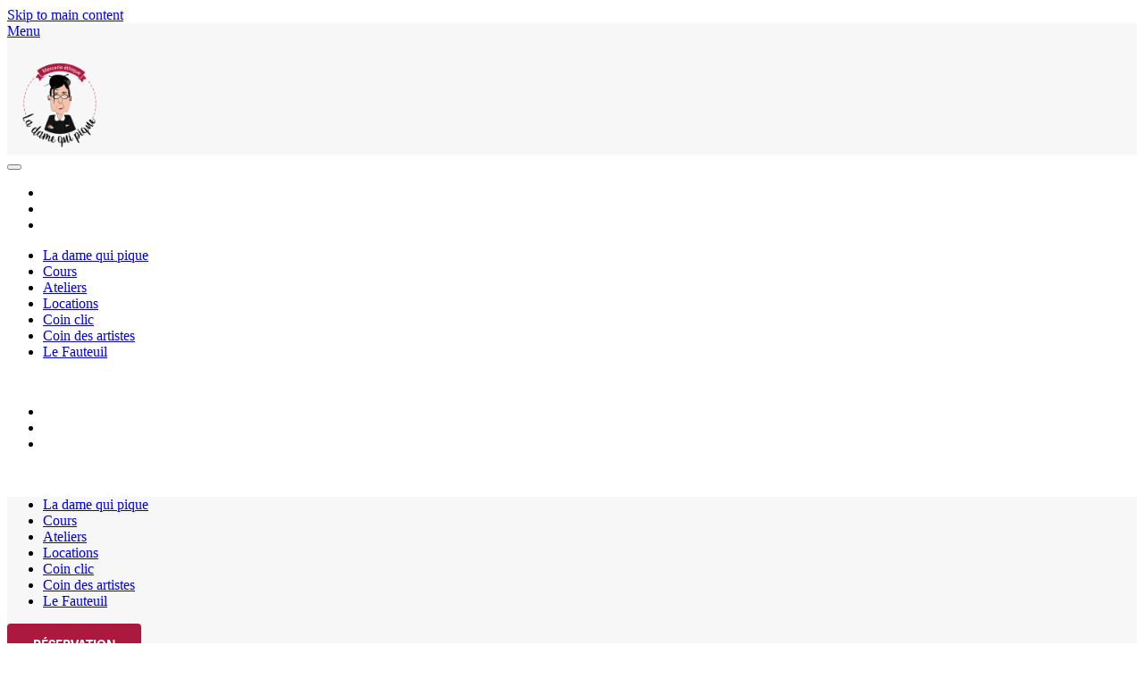

--- FILE ---
content_type: text/html; charset=UTF-8
request_url: https://ladamequipique.com/produit/support-soluble-pour-broderie-machine-90cm/
body_size: 18267
content:
<!DOCTYPE html>
<html lang="fr-FR" prefix="og: https://ogp.me/ns#">
    <head>
        <meta charset="UTF-8">
        <meta name="viewport" content="width=device-width, initial-scale=1">
        <link rel="icon" href="/wp-content/uploads/2023/06/favicon.png" sizes="any">
                <link rel="apple-touch-icon" href="/wp-content/uploads/2023/06/favicon-apple-touch.png">
                
<!-- Optimisation des moteurs de recherche par Rank Math - https://rankmath.com/ -->
<title>support soluble pour broderie machine 90cm - La dame qui pique</title>
<meta name="robots" content="follow, index, max-snippet:-1, max-video-preview:-1, max-image-preview:large"/>
<link rel="canonical" href="https://ladamequipique.com/produit/support-soluble-pour-broderie-machine-90cm/" />
<meta property="og:locale" content="fr_FR" />
<meta property="og:type" content="product" />
<meta property="og:title" content="support soluble pour broderie machine 90cm - La dame qui pique" />
<meta property="og:url" content="https://ladamequipique.com/produit/support-soluble-pour-broderie-machine-90cm/" />
<meta property="og:site_name" content="La dame qui pique" />
<meta property="og:updated_time" content="2024-03-07T13:22:16+02:00" />
<meta property="og:image" content="https://ladamequipique.com/wp-content/uploads/2023/04/logo-la-dame-qui-pique-copie-1024x913.png" />
<meta property="og:image:secure_url" content="https://ladamequipique.com/wp-content/uploads/2023/04/logo-la-dame-qui-pique-copie-1024x913.png" />
<meta property="og:image:width" content="1024" />
<meta property="og:image:height" content="913" />
<meta property="og:image:alt" content="Logo" />
<meta property="og:image:type" content="image/png" />
<meta property="product:price:amount" content="6.50" />
<meta property="product:price:currency" content="EUR" />
<meta property="product:availability" content="instock" />
<meta name="twitter:card" content="summary_large_image" />
<meta name="twitter:title" content="support soluble pour broderie machine 90cm - La dame qui pique" />
<meta name="twitter:image" content="https://ladamequipique.com/wp-content/uploads/2023/04/logo-la-dame-qui-pique-copie-1024x913.png" />
<meta name="twitter:label1" content="Prix" />
<meta name="twitter:data1" content="6.50&nbsp;&euro;" />
<meta name="twitter:label2" content="Disponibilité" />
<meta name="twitter:data2" content="12 en stock" />
<script type="application/ld+json" class="rank-math-schema">{"@context":"https://schema.org","@graph":[{"@type":"Organization","@id":"https://ladamequipique.com/#organization","name":"La dame qui pique","url":"https://ladamequipique.com","sameAs":["https://www.facebook.com/people/La-dame-qui-pique/100089496072440/","https://www.instagram.com/mercerieladamequipique.saintes/"],"logo":{"@type":"ImageObject","@id":"https://ladamequipique.com/#logo","url":"https://ladamequipique.com/wp-content/uploads/2023/04/logo-la-dame-qui-pique-copie.png","contentUrl":"https://ladamequipique.com/wp-content/uploads/2023/04/logo-la-dame-qui-pique-copie.png","caption":"La dame qui pique","inLanguage":"fr-FR","width":"3325","height":"2966"}},{"@type":"WebSite","@id":"https://ladamequipique.com/#website","url":"https://ladamequipique.com","name":"La dame qui pique","alternateName":"La dame qui pique","publisher":{"@id":"https://ladamequipique.com/#organization"},"inLanguage":"fr-FR"},{"@type":"ImageObject","@id":"https://ladamequipique.com/wp-content/uploads/2023/04/logo-la-dame-qui-pique-copie.png","url":"https://ladamequipique.com/wp-content/uploads/2023/04/logo-la-dame-qui-pique-copie.png","width":"3325","height":"2966","caption":"Logo","inLanguage":"fr-FR"},{"@type":"ItemPage","@id":"https://ladamequipique.com/produit/support-soluble-pour-broderie-machine-90cm/#webpage","url":"https://ladamequipique.com/produit/support-soluble-pour-broderie-machine-90cm/","name":"support soluble pour broderie machine 90cm - La dame qui pique","datePublished":"2023-06-16T15:57:10+02:00","dateModified":"2024-03-07T13:22:16+02:00","isPartOf":{"@id":"https://ladamequipique.com/#website"},"primaryImageOfPage":{"@id":"https://ladamequipique.com/wp-content/uploads/2023/04/logo-la-dame-qui-pique-copie.png"},"inLanguage":"fr-FR"},{"@type":"Product","name":"support soluble pour broderie machine 90cm - La dame qui pique","sku":"2430000012839","category":"Mercerie","mainEntityOfPage":{"@id":"https://ladamequipique.com/produit/support-soluble-pour-broderie-machine-90cm/#webpage"},"offers":{"@type":"Offer","price":"6.50","priceCurrency":"EUR","priceValidUntil":"2027-12-31","availability":"http://schema.org/InStock","itemCondition":"NewCondition","url":"https://ladamequipique.com/produit/support-soluble-pour-broderie-machine-90cm/","seller":{"@type":"Organization","@id":"https://ladamequipique.com/","name":"La dame qui pique","url":"https://ladamequipique.com","logo":"https://ladamequipique.com/wp-content/uploads/2023/04/logo-la-dame-qui-pique-copie.png"},"priceSpecification":{"price":"6.50","priceCurrency":"EUR","valueAddedTaxIncluded":"false"}},"@id":"https://ladamequipique.com/produit/support-soluble-pour-broderie-machine-90cm/#richSnippet","image":{"@id":"https://ladamequipique.com/wp-content/uploads/2023/04/logo-la-dame-qui-pique-copie.png"}}]}</script>
<!-- /Extension Rank Math WordPress SEO -->

<link rel="alternate" type="application/rss+xml" title="La dame qui pique &raquo; Flux" href="https://ladamequipique.com/feed/" />
<link rel="alternate" type="application/rss+xml" title="La dame qui pique &raquo; Flux des commentaires" href="https://ladamequipique.com/comments/feed/" />
<link rel="alternate" title="oEmbed (JSON)" type="application/json+oembed" href="https://ladamequipique.com/wp-json/oembed/1.0/embed?url=https%3A%2F%2Fladamequipique.com%2Fproduit%2Fsupport-soluble-pour-broderie-machine-90cm%2F" />
<link rel="alternate" title="oEmbed (XML)" type="text/xml+oembed" href="https://ladamequipique.com/wp-json/oembed/1.0/embed?url=https%3A%2F%2Fladamequipique.com%2Fproduit%2Fsupport-soluble-pour-broderie-machine-90cm%2F&#038;format=xml" />
<style id='wp-img-auto-sizes-contain-inline-css' type='text/css'>
img:is([sizes=auto i],[sizes^="auto," i]){contain-intrinsic-size:3000px 1500px}
/*# sourceURL=wp-img-auto-sizes-contain-inline-css */
</style>
<style id='wp-emoji-styles-inline-css' type='text/css'>

	img.wp-smiley, img.emoji {
		display: inline !important;
		border: none !important;
		box-shadow: none !important;
		height: 1em !important;
		width: 1em !important;
		margin: 0 0.07em !important;
		vertical-align: -0.1em !important;
		background: none !important;
		padding: 0 !important;
	}
/*# sourceURL=wp-emoji-styles-inline-css */
</style>
<style id='wp-block-library-inline-css' type='text/css'>
:root{--wp-block-synced-color:#7a00df;--wp-block-synced-color--rgb:122,0,223;--wp-bound-block-color:var(--wp-block-synced-color);--wp-editor-canvas-background:#ddd;--wp-admin-theme-color:#007cba;--wp-admin-theme-color--rgb:0,124,186;--wp-admin-theme-color-darker-10:#006ba1;--wp-admin-theme-color-darker-10--rgb:0,107,160.5;--wp-admin-theme-color-darker-20:#005a87;--wp-admin-theme-color-darker-20--rgb:0,90,135;--wp-admin-border-width-focus:2px}@media (min-resolution:192dpi){:root{--wp-admin-border-width-focus:1.5px}}.wp-element-button{cursor:pointer}:root .has-very-light-gray-background-color{background-color:#eee}:root .has-very-dark-gray-background-color{background-color:#313131}:root .has-very-light-gray-color{color:#eee}:root .has-very-dark-gray-color{color:#313131}:root .has-vivid-green-cyan-to-vivid-cyan-blue-gradient-background{background:linear-gradient(135deg,#00d084,#0693e3)}:root .has-purple-crush-gradient-background{background:linear-gradient(135deg,#34e2e4,#4721fb 50%,#ab1dfe)}:root .has-hazy-dawn-gradient-background{background:linear-gradient(135deg,#faaca8,#dad0ec)}:root .has-subdued-olive-gradient-background{background:linear-gradient(135deg,#fafae1,#67a671)}:root .has-atomic-cream-gradient-background{background:linear-gradient(135deg,#fdd79a,#004a59)}:root .has-nightshade-gradient-background{background:linear-gradient(135deg,#330968,#31cdcf)}:root .has-midnight-gradient-background{background:linear-gradient(135deg,#020381,#2874fc)}:root{--wp--preset--font-size--normal:16px;--wp--preset--font-size--huge:42px}.has-regular-font-size{font-size:1em}.has-larger-font-size{font-size:2.625em}.has-normal-font-size{font-size:var(--wp--preset--font-size--normal)}.has-huge-font-size{font-size:var(--wp--preset--font-size--huge)}.has-text-align-center{text-align:center}.has-text-align-left{text-align:left}.has-text-align-right{text-align:right}.has-fit-text{white-space:nowrap!important}#end-resizable-editor-section{display:none}.aligncenter{clear:both}.items-justified-left{justify-content:flex-start}.items-justified-center{justify-content:center}.items-justified-right{justify-content:flex-end}.items-justified-space-between{justify-content:space-between}.screen-reader-text{border:0;clip-path:inset(50%);height:1px;margin:-1px;overflow:hidden;padding:0;position:absolute;width:1px;word-wrap:normal!important}.screen-reader-text:focus{background-color:#ddd;clip-path:none;color:#444;display:block;font-size:1em;height:auto;left:5px;line-height:normal;padding:15px 23px 14px;text-decoration:none;top:5px;width:auto;z-index:100000}html :where(.has-border-color){border-style:solid}html :where([style*=border-top-color]){border-top-style:solid}html :where([style*=border-right-color]){border-right-style:solid}html :where([style*=border-bottom-color]){border-bottom-style:solid}html :where([style*=border-left-color]){border-left-style:solid}html :where([style*=border-width]){border-style:solid}html :where([style*=border-top-width]){border-top-style:solid}html :where([style*=border-right-width]){border-right-style:solid}html :where([style*=border-bottom-width]){border-bottom-style:solid}html :where([style*=border-left-width]){border-left-style:solid}html :where(img[class*=wp-image-]){height:auto;max-width:100%}:where(figure){margin:0 0 1em}html :where(.is-position-sticky){--wp-admin--admin-bar--position-offset:var(--wp-admin--admin-bar--height,0px)}@media screen and (max-width:600px){html :where(.is-position-sticky){--wp-admin--admin-bar--position-offset:0px}}

/*# sourceURL=wp-block-library-inline-css */
</style><link rel='stylesheet' id='wc-blocks-style-css' href='https://ladamequipique.com/wp-content/plugins/woocommerce/assets/client/blocks/wc-blocks.css?ver=wc-10.4.3' type='text/css' media='all' />
<style id='global-styles-inline-css' type='text/css'>
:root{--wp--preset--aspect-ratio--square: 1;--wp--preset--aspect-ratio--4-3: 4/3;--wp--preset--aspect-ratio--3-4: 3/4;--wp--preset--aspect-ratio--3-2: 3/2;--wp--preset--aspect-ratio--2-3: 2/3;--wp--preset--aspect-ratio--16-9: 16/9;--wp--preset--aspect-ratio--9-16: 9/16;--wp--preset--color--black: #000000;--wp--preset--color--cyan-bluish-gray: #abb8c3;--wp--preset--color--white: #ffffff;--wp--preset--color--pale-pink: #f78da7;--wp--preset--color--vivid-red: #cf2e2e;--wp--preset--color--luminous-vivid-orange: #ff6900;--wp--preset--color--luminous-vivid-amber: #fcb900;--wp--preset--color--light-green-cyan: #7bdcb5;--wp--preset--color--vivid-green-cyan: #00d084;--wp--preset--color--pale-cyan-blue: #8ed1fc;--wp--preset--color--vivid-cyan-blue: #0693e3;--wp--preset--color--vivid-purple: #9b51e0;--wp--preset--gradient--vivid-cyan-blue-to-vivid-purple: linear-gradient(135deg,rgb(6,147,227) 0%,rgb(155,81,224) 100%);--wp--preset--gradient--light-green-cyan-to-vivid-green-cyan: linear-gradient(135deg,rgb(122,220,180) 0%,rgb(0,208,130) 100%);--wp--preset--gradient--luminous-vivid-amber-to-luminous-vivid-orange: linear-gradient(135deg,rgb(252,185,0) 0%,rgb(255,105,0) 100%);--wp--preset--gradient--luminous-vivid-orange-to-vivid-red: linear-gradient(135deg,rgb(255,105,0) 0%,rgb(207,46,46) 100%);--wp--preset--gradient--very-light-gray-to-cyan-bluish-gray: linear-gradient(135deg,rgb(238,238,238) 0%,rgb(169,184,195) 100%);--wp--preset--gradient--cool-to-warm-spectrum: linear-gradient(135deg,rgb(74,234,220) 0%,rgb(151,120,209) 20%,rgb(207,42,186) 40%,rgb(238,44,130) 60%,rgb(251,105,98) 80%,rgb(254,248,76) 100%);--wp--preset--gradient--blush-light-purple: linear-gradient(135deg,rgb(255,206,236) 0%,rgb(152,150,240) 100%);--wp--preset--gradient--blush-bordeaux: linear-gradient(135deg,rgb(254,205,165) 0%,rgb(254,45,45) 50%,rgb(107,0,62) 100%);--wp--preset--gradient--luminous-dusk: linear-gradient(135deg,rgb(255,203,112) 0%,rgb(199,81,192) 50%,rgb(65,88,208) 100%);--wp--preset--gradient--pale-ocean: linear-gradient(135deg,rgb(255,245,203) 0%,rgb(182,227,212) 50%,rgb(51,167,181) 100%);--wp--preset--gradient--electric-grass: linear-gradient(135deg,rgb(202,248,128) 0%,rgb(113,206,126) 100%);--wp--preset--gradient--midnight: linear-gradient(135deg,rgb(2,3,129) 0%,rgb(40,116,252) 100%);--wp--preset--font-size--small: 13px;--wp--preset--font-size--medium: 20px;--wp--preset--font-size--large: 36px;--wp--preset--font-size--x-large: 42px;--wp--preset--spacing--20: 0.44rem;--wp--preset--spacing--30: 0.67rem;--wp--preset--spacing--40: 1rem;--wp--preset--spacing--50: 1.5rem;--wp--preset--spacing--60: 2.25rem;--wp--preset--spacing--70: 3.38rem;--wp--preset--spacing--80: 5.06rem;--wp--preset--shadow--natural: 6px 6px 9px rgba(0, 0, 0, 0.2);--wp--preset--shadow--deep: 12px 12px 50px rgba(0, 0, 0, 0.4);--wp--preset--shadow--sharp: 6px 6px 0px rgba(0, 0, 0, 0.2);--wp--preset--shadow--outlined: 6px 6px 0px -3px rgb(255, 255, 255), 6px 6px rgb(0, 0, 0);--wp--preset--shadow--crisp: 6px 6px 0px rgb(0, 0, 0);}:where(.is-layout-flex){gap: 0.5em;}:where(.is-layout-grid){gap: 0.5em;}body .is-layout-flex{display: flex;}.is-layout-flex{flex-wrap: wrap;align-items: center;}.is-layout-flex > :is(*, div){margin: 0;}body .is-layout-grid{display: grid;}.is-layout-grid > :is(*, div){margin: 0;}:where(.wp-block-columns.is-layout-flex){gap: 2em;}:where(.wp-block-columns.is-layout-grid){gap: 2em;}:where(.wp-block-post-template.is-layout-flex){gap: 1.25em;}:where(.wp-block-post-template.is-layout-grid){gap: 1.25em;}.has-black-color{color: var(--wp--preset--color--black) !important;}.has-cyan-bluish-gray-color{color: var(--wp--preset--color--cyan-bluish-gray) !important;}.has-white-color{color: var(--wp--preset--color--white) !important;}.has-pale-pink-color{color: var(--wp--preset--color--pale-pink) !important;}.has-vivid-red-color{color: var(--wp--preset--color--vivid-red) !important;}.has-luminous-vivid-orange-color{color: var(--wp--preset--color--luminous-vivid-orange) !important;}.has-luminous-vivid-amber-color{color: var(--wp--preset--color--luminous-vivid-amber) !important;}.has-light-green-cyan-color{color: var(--wp--preset--color--light-green-cyan) !important;}.has-vivid-green-cyan-color{color: var(--wp--preset--color--vivid-green-cyan) !important;}.has-pale-cyan-blue-color{color: var(--wp--preset--color--pale-cyan-blue) !important;}.has-vivid-cyan-blue-color{color: var(--wp--preset--color--vivid-cyan-blue) !important;}.has-vivid-purple-color{color: var(--wp--preset--color--vivid-purple) !important;}.has-black-background-color{background-color: var(--wp--preset--color--black) !important;}.has-cyan-bluish-gray-background-color{background-color: var(--wp--preset--color--cyan-bluish-gray) !important;}.has-white-background-color{background-color: var(--wp--preset--color--white) !important;}.has-pale-pink-background-color{background-color: var(--wp--preset--color--pale-pink) !important;}.has-vivid-red-background-color{background-color: var(--wp--preset--color--vivid-red) !important;}.has-luminous-vivid-orange-background-color{background-color: var(--wp--preset--color--luminous-vivid-orange) !important;}.has-luminous-vivid-amber-background-color{background-color: var(--wp--preset--color--luminous-vivid-amber) !important;}.has-light-green-cyan-background-color{background-color: var(--wp--preset--color--light-green-cyan) !important;}.has-vivid-green-cyan-background-color{background-color: var(--wp--preset--color--vivid-green-cyan) !important;}.has-pale-cyan-blue-background-color{background-color: var(--wp--preset--color--pale-cyan-blue) !important;}.has-vivid-cyan-blue-background-color{background-color: var(--wp--preset--color--vivid-cyan-blue) !important;}.has-vivid-purple-background-color{background-color: var(--wp--preset--color--vivid-purple) !important;}.has-black-border-color{border-color: var(--wp--preset--color--black) !important;}.has-cyan-bluish-gray-border-color{border-color: var(--wp--preset--color--cyan-bluish-gray) !important;}.has-white-border-color{border-color: var(--wp--preset--color--white) !important;}.has-pale-pink-border-color{border-color: var(--wp--preset--color--pale-pink) !important;}.has-vivid-red-border-color{border-color: var(--wp--preset--color--vivid-red) !important;}.has-luminous-vivid-orange-border-color{border-color: var(--wp--preset--color--luminous-vivid-orange) !important;}.has-luminous-vivid-amber-border-color{border-color: var(--wp--preset--color--luminous-vivid-amber) !important;}.has-light-green-cyan-border-color{border-color: var(--wp--preset--color--light-green-cyan) !important;}.has-vivid-green-cyan-border-color{border-color: var(--wp--preset--color--vivid-green-cyan) !important;}.has-pale-cyan-blue-border-color{border-color: var(--wp--preset--color--pale-cyan-blue) !important;}.has-vivid-cyan-blue-border-color{border-color: var(--wp--preset--color--vivid-cyan-blue) !important;}.has-vivid-purple-border-color{border-color: var(--wp--preset--color--vivid-purple) !important;}.has-vivid-cyan-blue-to-vivid-purple-gradient-background{background: var(--wp--preset--gradient--vivid-cyan-blue-to-vivid-purple) !important;}.has-light-green-cyan-to-vivid-green-cyan-gradient-background{background: var(--wp--preset--gradient--light-green-cyan-to-vivid-green-cyan) !important;}.has-luminous-vivid-amber-to-luminous-vivid-orange-gradient-background{background: var(--wp--preset--gradient--luminous-vivid-amber-to-luminous-vivid-orange) !important;}.has-luminous-vivid-orange-to-vivid-red-gradient-background{background: var(--wp--preset--gradient--luminous-vivid-orange-to-vivid-red) !important;}.has-very-light-gray-to-cyan-bluish-gray-gradient-background{background: var(--wp--preset--gradient--very-light-gray-to-cyan-bluish-gray) !important;}.has-cool-to-warm-spectrum-gradient-background{background: var(--wp--preset--gradient--cool-to-warm-spectrum) !important;}.has-blush-light-purple-gradient-background{background: var(--wp--preset--gradient--blush-light-purple) !important;}.has-blush-bordeaux-gradient-background{background: var(--wp--preset--gradient--blush-bordeaux) !important;}.has-luminous-dusk-gradient-background{background: var(--wp--preset--gradient--luminous-dusk) !important;}.has-pale-ocean-gradient-background{background: var(--wp--preset--gradient--pale-ocean) !important;}.has-electric-grass-gradient-background{background: var(--wp--preset--gradient--electric-grass) !important;}.has-midnight-gradient-background{background: var(--wp--preset--gradient--midnight) !important;}.has-small-font-size{font-size: var(--wp--preset--font-size--small) !important;}.has-medium-font-size{font-size: var(--wp--preset--font-size--medium) !important;}.has-large-font-size{font-size: var(--wp--preset--font-size--large) !important;}.has-x-large-font-size{font-size: var(--wp--preset--font-size--x-large) !important;}
/*# sourceURL=global-styles-inline-css */
</style>

<style id='classic-theme-styles-inline-css' type='text/css'>
/*! This file is auto-generated */
.wp-block-button__link{color:#fff;background-color:#32373c;border-radius:9999px;box-shadow:none;text-decoration:none;padding:calc(.667em + 2px) calc(1.333em + 2px);font-size:1.125em}.wp-block-file__button{background:#32373c;color:#fff;text-decoration:none}
/*# sourceURL=/wp-includes/css/classic-themes.min.css */
</style>
<link rel='stylesheet' id='contact-form-7-css' href='https://ladamequipique.com/wp-content/plugins/contact-form-7/includes/css/styles.css?ver=6.1.4' type='text/css' media='all' />
<link rel='stylesheet' id='sbttb-fonts-css' href='https://ladamequipique.com/wp-content/plugins/smooth-back-to-top-button/assets/css/sbttb-fonts.css?ver=1.2' type='text/css' media='all' />
<link rel='stylesheet' id='sbttb-style-css' href='https://ladamequipique.com/wp-content/plugins/smooth-back-to-top-button/assets/css/smooth-back-to-top-button.css?ver=1.2' type='text/css' media='all' />
<link rel='stylesheet' id='photoswipe-css' href='https://ladamequipique.com/wp-content/plugins/woocommerce/assets/css/photoswipe/photoswipe.min.css?ver=10.4.3' type='text/css' media='all' />
<link rel='stylesheet' id='photoswipe-default-skin-css' href='https://ladamequipique.com/wp-content/plugins/woocommerce/assets/css/photoswipe/default-skin/default-skin.min.css?ver=10.4.3' type='text/css' media='all' />
<style id='woocommerce-inline-inline-css' type='text/css'>
.woocommerce form .form-row .required { visibility: visible; }
/*# sourceURL=woocommerce-inline-inline-css */
</style>
<link rel='stylesheet' id='wpm-yootheme-style-css' href='https://ladamequipique.com/wp-content/themes/yootheme/style.css?ver=6.9' type='text/css' media='all' />
<link href="https://ladamequipique.com/wp-content/themes/yootheme_child/css/theme.1.css?ver=1725608801" rel="stylesheet">
<link href="https://ladamequipique.com/wp-content/themes/yootheme_child/css/custom.css?ver=4.3.6" rel="stylesheet">
<script type="text/javascript" src="https://ladamequipique.com/wp-includes/js/jquery/jquery.min.js?ver=3.7.1" id="jquery-core-js"></script>
<script type="text/javascript" src="https://ladamequipique.com/wp-includes/js/jquery/jquery-migrate.min.js?ver=3.4.1" id="jquery-migrate-js"></script>
<script type="text/javascript" src="https://ladamequipique.com/wp-content/plugins/woocommerce/assets/js/jquery-blockui/jquery.blockUI.min.js?ver=2.7.0-wc.10.4.3" id="wc-jquery-blockui-js" defer="defer" data-wp-strategy="defer"></script>
<script type="text/javascript" id="wc-add-to-cart-js-extra">
/* <![CDATA[ */
var wc_add_to_cart_params = {"ajax_url":"/wp-admin/admin-ajax.php","wc_ajax_url":"/?wc-ajax=%%endpoint%%","i18n_view_cart":"Voir le panier","cart_url":"https://ladamequipique.com/panier/","is_cart":"","cart_redirect_after_add":"no"};
//# sourceURL=wc-add-to-cart-js-extra
/* ]]> */
</script>
<script type="text/javascript" src="https://ladamequipique.com/wp-content/plugins/woocommerce/assets/js/frontend/add-to-cart.min.js?ver=10.4.3" id="wc-add-to-cart-js" defer="defer" data-wp-strategy="defer"></script>
<script type="text/javascript" src="https://ladamequipique.com/wp-content/plugins/woocommerce/assets/js/zoom/jquery.zoom.min.js?ver=1.7.21-wc.10.4.3" id="wc-zoom-js" defer="defer" data-wp-strategy="defer"></script>
<script type="text/javascript" src="https://ladamequipique.com/wp-content/plugins/woocommerce/assets/js/flexslider/jquery.flexslider.min.js?ver=2.7.2-wc.10.4.3" id="wc-flexslider-js" defer="defer" data-wp-strategy="defer"></script>
<script type="text/javascript" src="https://ladamequipique.com/wp-content/plugins/woocommerce/assets/js/photoswipe/photoswipe.min.js?ver=4.1.1-wc.10.4.3" id="wc-photoswipe-js" defer="defer" data-wp-strategy="defer"></script>
<script type="text/javascript" src="https://ladamequipique.com/wp-content/plugins/woocommerce/assets/js/photoswipe/photoswipe-ui-default.min.js?ver=4.1.1-wc.10.4.3" id="wc-photoswipe-ui-default-js" defer="defer" data-wp-strategy="defer"></script>
<script type="text/javascript" id="wc-single-product-js-extra">
/* <![CDATA[ */
var wc_single_product_params = {"i18n_required_rating_text":"Veuillez s\u00e9lectionner une note","i18n_rating_options":["1\u00a0\u00e9toile sur 5","2\u00a0\u00e9toiles sur 5","3\u00a0\u00e9toiles sur 5","4\u00a0\u00e9toiles sur 5","5\u00a0\u00e9toiles sur 5"],"i18n_product_gallery_trigger_text":"Voir la galerie d\u2019images en plein \u00e9cran","review_rating_required":"yes","flexslider":{"rtl":false,"animation":"slide","smoothHeight":true,"directionNav":false,"controlNav":"thumbnails","slideshow":false,"animationSpeed":500,"animationLoop":false,"allowOneSlide":false},"zoom_enabled":"1","zoom_options":[],"photoswipe_enabled":"1","photoswipe_options":{"shareEl":false,"closeOnScroll":false,"history":false,"hideAnimationDuration":0,"showAnimationDuration":0},"flexslider_enabled":"1"};
//# sourceURL=wc-single-product-js-extra
/* ]]> */
</script>
<script type="text/javascript" src="https://ladamequipique.com/wp-content/plugins/woocommerce/assets/js/frontend/single-product.min.js?ver=10.4.3" id="wc-single-product-js" defer="defer" data-wp-strategy="defer"></script>
<script type="text/javascript" src="https://ladamequipique.com/wp-content/plugins/woocommerce/assets/js/js-cookie/js.cookie.min.js?ver=2.1.4-wc.10.4.3" id="wc-js-cookie-js" defer="defer" data-wp-strategy="defer"></script>
<script type="text/javascript" id="woocommerce-js-extra">
/* <![CDATA[ */
var woocommerce_params = {"ajax_url":"/wp-admin/admin-ajax.php","wc_ajax_url":"/?wc-ajax=%%endpoint%%","i18n_password_show":"Afficher le mot de passe","i18n_password_hide":"Masquer le mot de passe"};
//# sourceURL=woocommerce-js-extra
/* ]]> */
</script>
<script type="text/javascript" src="https://ladamequipique.com/wp-content/plugins/woocommerce/assets/js/frontend/woocommerce.min.js?ver=10.4.3" id="woocommerce-js" defer="defer" data-wp-strategy="defer"></script>
<link rel="https://api.w.org/" href="https://ladamequipique.com/wp-json/" /><link rel="alternate" title="JSON" type="application/json" href="https://ladamequipique.com/wp-json/wp/v2/product/2801" /><link rel="EditURI" type="application/rsd+xml" title="RSD" href="https://ladamequipique.com/xmlrpc.php?rsd" />
<meta name="generator" content="WordPress 6.9" />
<link rel='shortlink' href='https://ladamequipique.com/?p=2801' />
<!-- Google Tag Manager -->
<script>(function(w,d,s,l,i){w[l]=w[l]||[];w[l].push({'gtm.start':
new Date().getTime(),event:'gtm.js'});var f=d.getElementsByTagName(s)[0],
j=d.createElement(s),dl=l!='dataLayer'?'&l='+l:'';j.async=true;j.src=
'https://www.googletagmanager.com/gtm.js?id='+i+dl;f.parentNode.insertBefore(j,f);
})(window,document,'script','dataLayer','GTM-N4F9N67');</script>
<!-- End Google Tag Manager -->

<script src="https://cart.guidap.net/v1/" async defer data-token="nWdYKbfaSCL3wNc4oX9ezOMRQs1rGqmUkxAt" data-lang="fr" data-currency="EUR"></script>
<link rel="stylesheet" href="https://cdnjs.cloudflare.com/ajax/libs/font-awesome/6.4.2/css/all.min.css" integrity="sha512-z3gLpd7yknf1YoNbCzqRKc4qyor8gaKU1qmn+CShxbuBusANI9QpRohGBreCFkKxLhei6S9CQXFEbbKuqLg0DA==" crossorigin="anonymous" referrerpolicy="no-referrer" />

<!-- Twitter Cards -->
<meta name="twitter:card" content="summary">
<meta name="twitter:url" content="https://ladamequipique.com/">
<meta name="twitter:site" content="@la-dame-qui-pique">
<meta name="twitter:image" content="https://ladamequipique.com/wp-content/uploads/2023/01/logo-enseigne.svg"/>
<!-- End of Twitter Cards -->
            <style type="text/css">
                .progress-wrap {
                    bottom: 24px;
                    height: 32px;
                    width: 32px;
                    border-radius: 32px;
                    background-color: #ffffff;
                    box-shadow: inset 0 0 0 2px #cccccc;
                }

                .progress-wrap.btn-left-side {
                    left: 34px;
                }

                .progress-wrap.btn-right-side {
                    right: 34px;
                }

				.progress-wrap.btn-center {
					inset-inline: 0;
					margin-inline: auto;
				}

                .progress-wrap::after {
                    width: 32px;
                    height: 32px;
                    color: #1f2029;
                    font-size: 18px;
                    content: '\e900';
                    line-height: 32px;
                }

                .progress-wrap:hover::after {
                    color: #1f2029;
                }

                .progress-wrap svg.progress-circle path {
                    stroke: #1f2029;
                    stroke-width: 2px;
                }

                
                
                
            </style>

			<meta name="ti-site-data" content="[base64]" />	<noscript><style>.woocommerce-product-gallery{ opacity: 1 !important; }</style></noscript>
	<script src="https://ladamequipique.com/wp-content/themes/yootheme/vendor/assets/uikit/dist/js/uikit.min.js?ver=4.3.6"></script>
<script src="https://ladamequipique.com/wp-content/themes/yootheme/vendor/assets/uikit/dist/js/uikit-icons-balou.min.js?ver=4.3.6"></script>
<script src="https://ladamequipique.com/wp-content/themes/yootheme/js/theme.js?ver=4.3.6"></script>
<script>window.yootheme ||= {}; var $theme = yootheme.theme = {"i18n":{"close":{"label":"Close"},"totop":{"label":"Back to top"},"marker":{"label":"Open"},"navbarToggleIcon":{"label":"Open menu"},"paginationPrevious":{"label":"Previous page"},"paginationNext":{"label":"Next page"},"searchIcon":{"toggle":"Open Search","submit":"Submit Search"},"slider":{"next":"Next slide","previous":"Previous slide","slideX":"Slide %s","slideLabel":"%s of %s"},"slideshow":{"next":"Next slide","previous":"Previous slide","slideX":"Slide %s","slideLabel":"%s of %s"},"lightboxPanel":{"next":"Next slide","previous":"Previous slide","slideLabel":"%s of %s","close":"Close"}}};</script>
<script src="https://ladamequipique.com/wp-content/themes/yootheme_child/js/custom.js?ver=4.3.6"></script>
<link rel="icon" href="/wp-content/uploads/2023/06/favicon.png" sizes="any">
<link rel="apple-touch-icon" href="/wp-content/uploads/2023/06/favicon-apple-touch.png">
		<style type="text/css" id="wp-custom-css">
			 @import url("https://use.typekit.net/tem0ofl.css");
@import url('https://fonts.cdnfonts.com/css/sweet-hipster');

body.home.page-id-135 .tm-header.uk-visible\@m,
body.page-id-596 .tm-header.uk-visible\@m, body.page-id-596 .tm-header, body.home.page-id-135 .tm-header-mobile{ display:none;}
body.home.page-id-135 #pre-footer,
body.home.page-id-135 #pre-footer2,
body.home.page-id-135 #footer, body.home.page-id-135 #footer2,
body.home.page-id-135 .tm-toolbar-default
{ display:none;}

body.page.page-id-596 .tm-toolbar,
body.page.page-id-596 div#pre-footer,
body.page.page-id-596 div#footer,
body.page.page-id-596 #footer2{
    display:none;
}

div.tm-header.uk-visible\@m > div.uk-sticky > div > div > nav > div > ul > li.menu-item.menu-item-type-post_type.menu-item-object-page.current-menu-item.current_page_item.uk-active .uk-navbar-nav>li.uk-active>a {
    color: #ac193e;
}

.none{display:none;}

body > div.tm-page > div.tm-header.uk-visible\@m > div.uk-sticky > div > div > nav > div > ul > li:nth-child(6){display: none;}


.woocommerce-MyAccount-navigation > ul {
    font-family: 'adelle-sans';
}

a.button.product_type_simple:before, a.button.product_type_simple.add_to_cart_button.ajax_add_to_cart:before {
    font-family: FontAwesome;
    content: "\f07a";
    font-weight: 300;
    margin-right: .5em;
 }


:not(.woocommerce-message, .woocommerce-Message) > .button:not(.alt, .checkout, .view, .pay, [name*='save_']):hover, :not(.woocommerce-message, .woocommerce-Message) > input[type="submit"]:not(.alt, .checkout, .view, .pay, [name*='save_']):hover{
   	background-color: #2f3135;
    color: #fff;
    border-color: transparent;
	
}

#nav_menu-6 > ul > li:nth-child(1) > a > span:nth-child(2),
body > div.tm-page > header.tm-header.uk-visible\@m > div.uk-sticky > div > div > nav > div > ul:nth-child(3) > li:nth-child(1) > a > span:nth-child(2){
        background: #ac193e;
        color: #fff;
        padding: 0.2rem;
        border-radius: 500px;
        font-size: 7px;
        position: absolute;
        z-index: 0;
        transform: translate(0px, 10px);
        right: 0;
    }

body > div.tm-page > header.tm-header.uk-visible\@m > div.uk-sticky > div > div > nav > div > ul:nth-child(3){
    visibility:hidden;
	  opacity:0;
}

body > div.tm-page > header.tm-header.uk-visible\@m > div.uk-sticky.uk-sticky-fixed.uk-sticky-below > div > div > nav > div > ul:nth-child(3){
	visibility:visible;
	opacity:1;
	  transition: all .5s linear;
    
}

#custom_html-12 > div > a{position:relative; color: #2f3135;}
#custom_html-12 > div > a:hover{ color: #AC193E;}
#custom_html-12 > div > a > span:nth-child(2){
background: #ac193e;
color: #fff;
padding: 0.2rem;
border-radius: 500px;
font-size: 8px;
position: absolute;
z-index: 0;
transform: translate(0px, 5px);
right: 0;
	bottom:0

}

.gdp-scoped-ui .g-button-text.is-ghost.button.back {
    line-height: 17px;
    font-size: 14px;
    font-weight: 400;
    color: rgb(255 255 255);
    padding: 0.5rem;
}

.tribe-events-notices {
    background: rgb(172 25 62);
    border-radius: 4px;
    border: none;
    color: #fff;
    margin: 10px 0px 18px;
    padding: 8px 35px 8px 14px;
    text-shadow: none;
}

.gdp-scoped-ui .g-button.button:not([disabled]):hover {
    transform: scale(1);
    background: #2f3135;
}

span.woocommerce-Price-amount.amount bdi,
span.price bdi{
    font-size: 20px;
    font-weight: 700;
    color: #ac193e;
}
.woocommerce input.input-text, .woocommerce select, .woocommerce textarea {

    color: #000000;
    background:rgb(0 0 0 / 5%);
    border-radius: 4px;
    border: 1px solid #000;
}

.woocommerce table.shop_table :not(thead)>th, .woocommerce table.shop_table td {
    color: black;
}

.woocommerce input.input-text:focus, .woocommerce select:focus, .woocommerce textarea:focus {
    outline: 0;
    background-color: rgb(249 239 241);
    color: #000000;
    border: 1px solid #ac193e;
}

.tm-headerbar-top {
    padding-bottom: 0px;
}

.uk-section-primary {
    background: rgb(0 0 0 / 2%);
}

.uk-button-secondary {
    background-color: transparent;
    color: #ac193e;
    border: thick double #ac193e;
    transition: all .5s ease-in;
}

.tm-box-decoration-secondary::before {
    transform: translate(20px,-20px);
    background-color: #f1f1f1;
}

.uk-button-danger {
    transition: all .5s linear;
}

.uk-navbar-container:not(.uk-navbar-transparent) {
  
	    padding-top: 0px;
	    background:#f7f7f7;
}
body.page-id-2 .uk-navbar-container:not(.uk-navbar-transparent) {
  
	    background:#fff;
}
.uk-navbar-container.uk-navbar-sticky {
    background: rgb(250 250 250)!important;
    border-bottom: 1px solid;
}

.uk-logo{
    transition: all .5s ease-in-out;
}

.st0 {
    fill: #ac193e!important;
}

.uk-navbar-container.uk-navbar-sticky .uk-logo{
    width: 80px;
}
.uk-overlay-primary{
    border: 2px solid #fff;
}

.uk-overlay-default{
    border: thick double #a02b2b;
}


   div.tm-toolbar.tm-toolbar-default.uk-visible\@m > div{
       max-width:1600px;
   }

div.tm-toolbar *{color:#fff;font-size: 15px;
}}

div.tm-toolbar a{
	padding-left:.5rem;
}


.uk-navbar-container.uk-navbar-transparent.uk-light #media_image-3 > img {
    display: none;
}

.gdp-scoped-ui .g-button.button.is-medium {
    display: inline-block;
    box-sizing: border-box;
    padding: 0 28px;
    vertical-align: middle;
    font-size: 14px;
    line-height: 48px;
    text-align: center;
    text-decoration: none;
    font-family: adelle-sans;
    font-weight: 600;
    text-transform: uppercase;
    letter-spacing: 0;
    border-radius: 4px;
    background-origin: border-box;
    background-color: #ac193e;
    color: #fff;
    border: 1px solid transparent;
    transition: all .5s linear;
    cursor: pointer;
}
@media (max-width:960px) {
    .uk-navbar-container.uk-navbar-sticky #media_image-3 > img {
        display: block;
    }
	
	.uk-logo{display:none;}
    
    .uk-navbar-container.uk-navbar-transparent.uk-light a.uk-logo {
        display: block;
			padding-top: .5rem;
    }
    
    .uk-navbar-container.uk-navbar-sticky a.uk-logo {
        display: none;
    }
}

.uk-light .uk-navbar-nav > li > a, .uk-section-secondary:not(.uk-preserve-color) .uk-navbar-nav > li > a, .uk-tile-secondary:not(.uk-preserve-color) .uk-navbar-nav > li > a, .uk-card-secondary.uk-card-body .uk-navbar-nav > li > a, .uk-card-secondary > :not([class*='uk-card-media']) .uk-navbar-nav > li > a, .uk-overlay-primary .uk-navbar-nav > li > a, .tm-toolbar-default .uk-navbar-nav > li > a {
    color: #000000;
}

button.button.guidap-booking-widget-use-giftcard.is-ghost.g-button-text {
    display: none;
}

.gdp-scoped-ui .g-powered-by {
    line-height: 14px;
    font-size: 0px;
    font-weight: 500;
    color: #6b7a91;
    margin: 0 auto;
    text-align: center;
}
.package-item.is-flex.is-justify-content-space-between.g-item.box.is-flex.clickable {
	margin-bottom: 0.5rem!important
}
.gdp-scoped-ui .guidap-booking-widget-buy-giftcard-tooltip {
    margin-bottom: 0.25rem;
}

button.button.activities-page-use-giftcard {
    display: none;
}

.woocommerce-Message>.button:hover {
    color: #ac193e;
}

@media (max-width: 1200px){
    .uk-navbar-center:only-child {
        flex-wrap: nowrap;
    }
	.uk-navbar-nav{gap:15px;}

}

@media (max-width: 370px){
	.uk-button-large {
    font-size: 10px;

}
}


.gdp-scoped-ui .modal {
    z-index: 999;
}

.gdp-scoped-ui .b-image-wrappe,
.grecaptcha-badge{visibility:hidden}			</style>
		    </head>
    <body class="wp-singular product-template-default single single-product postid-2801 wp-theme-yootheme wp-child-theme-yootheme_child  theme-yootheme woocommerce woocommerce-page woocommerce-no-js">

        <!-- Google Tag Manager (noscript) -->
<noscript><iframe src="https://www.googletagmanager.com/ns.html?id=GTM-N4F9N67"
height="0" width="0" style="display:none;visibility:hidden"></iframe></noscript>
<!-- End Google Tag Manager (noscript) -->
        <div class="uk-hidden-visually uk-notification uk-notification-top-left uk-width-auto">
            <div class="uk-notification-message">
                <a href="#tm-main">Skip to main content</a>
            </div>
        </div>

        
        
        <div class="tm-page">

                        


<header class="tm-header-mobile uk-hidden@m">


        <div uk-sticky cls-active="uk-navbar-sticky" sel-target=".uk-navbar-container">
    
        <div class="uk-navbar-container">

            <div class="uk-container uk-container-expand">
                <nav class="uk-navbar" uk-navbar="{&quot;align&quot;:&quot;left&quot;,&quot;container&quot;:&quot;.tm-header-mobile &gt; [uk-sticky]&quot;,&quot;boundary&quot;:&quot;.tm-header-mobile .uk-navbar-container&quot;}">

                                        <div class="uk-navbar-left">

                        
                                                    <a uk-toggle href="#tm-dialog-mobile" class="uk-navbar-toggle">

        
        <div uk-navbar-toggle-icon></div>

                <span class="uk-margin-small-left uk-text-middle">Menu</span>
        
    </a>                        
                    </div>
                    
                                        <div class="uk-navbar-center">

                                                    <a href="https://ladamequipique.com/" aria-label="Retourner à l'accueil" class="uk-logo uk-navbar-item">
    <picture>
<source type="image/webp" srcset="/wp-content/themes/yootheme/cache/ba/logo-la-dame-qui-pique-copie-ba5e876a.webp 101w, /wp-content/themes/yootheme/cache/6f/logo-la-dame-qui-pique-copie-6f5457a4.webp 202w" sizes="(min-width: 101px) 101px">
<img alt loading="eager" src="/wp-content/themes/yootheme/cache/8d/logo-la-dame-qui-pique-copie-8ddfd5c1.png" width="101" height="90">
</picture></a>
<div class="uk-navbar-item widget widget_media_image" id="media_image-3">

    
    <img width="120" height="107" src="https://ladamequipique.com/wp-content/uploads/2023/04/logo-la-dame-qui-pique-copie-300x268.png" class="image wp-image-2272  attachment-120x107 size-120x107" alt="Logo" style="max-width: 100%; height: auto;" decoding="async" srcset="https://ladamequipique.com/wp-content/uploads/2023/04/logo-la-dame-qui-pique-copie-300x268.png 300w, https://ladamequipique.com/wp-content/uploads/2023/04/logo-la-dame-qui-pique-copie-1024x913.png 1024w, https://ladamequipique.com/wp-content/uploads/2023/04/logo-la-dame-qui-pique-copie-768x685.png 768w, https://ladamequipique.com/wp-content/uploads/2023/04/logo-la-dame-qui-pique-copie-1536x1370.png 1536w, https://ladamequipique.com/wp-content/uploads/2023/04/logo-la-dame-qui-pique-copie-2048x1827.png 2048w, https://ladamequipique.com/wp-content/uploads/2023/04/logo-la-dame-qui-pique-copie-600x535.png 600w" sizes="(max-width: 120px) 100vw, 120px" />
</div>
                        
                        
                    </div>
                    
                                        <div class="uk-navbar-right">

                        
                        
<div class="uk-navbar-item widget widget_custom_html" id="custom_html-12">

    
    <div class="textwidget custom-html-widget"><!--<a href="https://ladamequipique.com/panier/"> <span uk-icon="icon: bag; width: 25; height: 25;" class="uk-icon"></span> <span data-cart-brackets=""></span></a>-->
</div>
</div>

                    </div>
                    
                </nav>
            </div>

        </div>

        </div>
    



        <div id="tm-dialog-mobile" uk-offcanvas="container: true; overlay: true" mode="slide" flip>
        <div class="uk-offcanvas-bar uk-flex uk-flex-column">

                        <button class="uk-offcanvas-close uk-close-large" type="button" uk-close uk-toggle="cls: uk-close-large; mode: media; media: @s"></button>
            
                        <div class="uk-margin-auto-bottom">
                
<div class="uk-grid uk-child-width-1-1" uk-grid>    <div>
<div class="uk-panel">

    
    <ul class="uk-flex-inline uk-flex-middle uk-flex-nowrap" uk-grid>                    <li><a href="https://www.facebook.com/people/La-dame-qui-pique/100089496072440/" class="uk-preserve-width uk-icon-button" rel="noreferrer" target="_blank"><span uk-icon="icon: facebook;"></span></a></li>
                    <li><a href="https://www.instagram.com/ladamequipique.saintes/" class="uk-preserve-width uk-icon-button" rel="noreferrer" target="_blank"><span uk-icon="icon: instagram;"></span></a></li>
                    <li><a href="https://www.google.com/maps/place/La+dame+qui+pique/@45.7461206,-0.6314893,15z/data=!4m6!3m5!1s0x480103eddb832599:0x42ad1cd3786ea39d!8m2!3d45.7461206!4d-0.6314893!16s%2Fg%2F11trgw0m3b" class="uk-preserve-width uk-icon-button" rel="noreferrer" target="_blank"><span uk-icon="icon: location;"></span></a></li>
            </ul>
</div>
</div>    <div>
<div class="uk-panel widget widget_nav_menu" id="nav_menu-4">

    
    
<ul class="uk-nav uk-nav-default">
    
	<li class="menu-item menu-item-type-post_type menu-item-object-page"><a href="https://ladamequipique.com/la-dame-qui-pique/"> La dame qui pique</a></li>
	<li class="menu-item menu-item-type-post_type menu-item-object-page"><a href="https://ladamequipique.com/cours/"> Cours</a></li>
	<li class="menu-item menu-item-type-post_type menu-item-object-page"><a href="https://ladamequipique.com/ateliers/"> Ateliers</a></li>
	<li class="menu-item menu-item-type-post_type menu-item-object-page"><a href="https://ladamequipique.com/locations/"> Locations</a></li>
	<li class="menu-item menu-item-type-post_type menu-item-object-page"><a href="https://ladamequipique.com/le-coin-clic/"> Coin clic</a></li>
	<li class="menu-item menu-item-type-post_type menu-item-object-page"><a href="https://ladamequipique.com/coin-des-artistes/"> Coin des artistes</a></li>
	<li class="menu-item menu-item-type-post_type menu-item-object-page"><a href="https://ladamequipique.com/le-fauteuil-fait-salon-chez-la-dame-qui-pique/"> Le Fauteuil</a></li></ul>

</div>
</div></div>            </div>
            
            
        </div>
    </div>
    
    
    

</header>


<div class="tm-toolbar tm-toolbar-default uk-visible@m">
    <div class="uk-container uk-flex uk-flex-middle">

        
                <div class="uk-margin-auto-left">
            <div class="uk-grid-medium uk-child-width-auto uk-flex-middle" uk-grid="margin: uk-margin-small-top">
                <div>
<div class="uk-panel widget widget_custom_html" id="custom_html-7">

    
    <div class="textwidget custom-html-widget">La dame qui pique - Saintes
| <a href="tel:+33546983324"><span class="uk-icon" uk-icon="phone"></span> 05 46 98 33 24</a> |
<a href="mailto:coucou@ladamequipique.com"><span class="uk-icon" uk-icon="mail"></span> coucou@ladamequipique.com</a></div>
</div>
</div>            </div>
        </div>
        
    </div>
</div>

<header class="tm-header uk-visible@m">





        <div class="tm-headerbar-default tm-headerbar tm-headerbar-top">
        <div class="uk-container uk-container-xlarge">
            <div class="uk-position-relative uk-flex uk-flex-center uk-flex-middle">

                                <div class="uk-position-center-left uk-position-z-index-high">
                    
<div class="uk-panel">

    
    <ul class="uk-flex-inline uk-flex-middle uk-flex-nowrap uk-grid-small" uk-grid>                    <li><a href="https://www.facebook.com/people/La-dame-qui-pique/100089496072440/" class="uk-preserve-width uk-icon-button" rel="noreferrer" target="_blank"><span uk-icon="icon: facebook;"></span></a></li>
                    <li><a href="https://www.instagram.com/mercerieladamequipique.saintes/" class="uk-preserve-width uk-icon-button" rel="noreferrer" target="_blank"><span uk-icon="icon: instagram;"></span></a></li>
                    <li><a href="https://www.google.com/maps/place/La+dame+qui+pique/@45.7461206,-0.6314893,15z/data=!4m6!3m5!1s0x480103eddb832599:0x42ad1cd3786ea39d!8m2!3d45.7461206!4d-0.6314893!16s%2Fg%2F11trgw0m3b" class="uk-preserve-width uk-icon-button" rel="noreferrer" target="_blank"><span uk-icon="icon: location;"></span></a></li>
            </ul>
</div>
                </div>
                
                                <a href="https://ladamequipique.com/" aria-label="Retourner à l'accueil" class="uk-logo">
    <picture>
<source type="image/webp" srcset="/wp-content/themes/yootheme/cache/6f/logo-la-dame-qui-pique-copie-6f18e2f8.webp 157w, /wp-content/themes/yootheme/cache/e1/logo-la-dame-qui-pique-copie-e1adbc6c.webp 314w" sizes="(min-width: 157px) 157px">
<img alt loading="eager" src="/wp-content/themes/yootheme/cache/2e/logo-la-dame-qui-pique-copie-2e2b19ca.png" width="157" height="140">
</picture></a>                
                
            </div>
        </div>
    </div>
    
    
                <div uk-sticky media="@m" cls-active="uk-navbar-sticky" sel-target=".uk-navbar-container">
        
            <div class="uk-navbar-container">

                <div class="uk-container uk-container-xlarge">
                    <nav class="uk-navbar" uk-navbar="{&quot;align&quot;:&quot;left&quot;,&quot;container&quot;:&quot;.tm-header &gt; [uk-sticky]&quot;,&quot;boundary&quot;:&quot;.tm-header .uk-navbar-container&quot;}">

                        <div class="uk-navbar-center">
                            
<ul class="uk-navbar-nav">
    
	<li class="menu-item menu-item-type-post_type menu-item-object-page"><a href="https://ladamequipique.com/la-dame-qui-pique/"> La dame qui pique</a></li>
	<li class="menu-item menu-item-type-post_type menu-item-object-page"><a href="https://ladamequipique.com/cours/"> Cours</a></li>
	<li class="menu-item menu-item-type-post_type menu-item-object-page"><a href="https://ladamequipique.com/ateliers/"> Ateliers</a></li>
	<li class="menu-item menu-item-type-post_type menu-item-object-page"><a href="https://ladamequipique.com/locations/"> Locations</a></li>
	<li class="menu-item menu-item-type-post_type menu-item-object-page"><a href="https://ladamequipique.com/le-coin-clic/"> Coin clic</a></li>
	<li class="menu-item menu-item-type-post_type menu-item-object-page"><a href="https://ladamequipique.com/coin-des-artistes/"> Coin des artistes</a></li>
	<li class="menu-item menu-item-type-post_type menu-item-object-page"><a href="https://ladamequipique.com/le-fauteuil-fait-salon-chez-la-dame-qui-pique/"> Le Fauteuil</a></li></ul>

<div class="uk-navbar-item widget widget_custom_html" id="custom_html-5">

    
    <div class="textwidget custom-html-widget"><guidap-reserve-button><span class="uk-icon" uk-icon="calendar" width="20" height="20"></span> Réservation</guidap-reserve-button></div>
</div>
                        </div>

                    </nav>
                </div>

            </div>

                </div>
        
    





</header>

            
            
            <main id="tm-main" >

                
<!-- Builder #template-1rWxNr9a --><style class="uk-margin-remove-adjacent"> #template-1rWxNr9a\#0 a{ background: #ac193e; padding: 0.5rem; font-size: 14px; width: fit-content; border-radius: 4px; pointer-events:none; } #template-1rWxNr9a\#0 a{ color:#fff; } #template-1rWxNr9a\#1{} </style>
<div class="product type-product post-2801 status-publish first instock product_cat-mercerie taxable shipping-taxable purchasable product-type-simple uk-section-default uk-section">
    
        
        
        
            
                                <div class="uk-container">                
                    <div class="tm-grid-expand uk-child-width-1-1 uk-margin-small" uk-grid>
<div class="uk-width-1-1">
    
        
            
            
            
                
                    

<nav aria-label="Breadcrumb" class="uk-margin-remove-vertical">
    <ul class="uk-breadcrumb uk-margin-remove-bottom" vocab="https://schema.org/" typeof="BreadcrumbList">
    
            <li property="itemListElement" typeof="ListItem">            <a href="https://ladamequipique.com" property="item" typeof="WebPage"><span property="name">Accueil</span></a>
            <meta property="position" content="1">
            </li>    
            <li property="itemListElement" typeof="ListItem">            <a href="https://ladamequipique.com/categorie-produit/mercerie/" property="item" typeof="WebPage"><span property="name">Mercerie</span></a>
            <meta property="position" content="2">
            </li>    
            <li property="itemListElement" typeof="ListItem">            <span property="name">support soluble pour broderie machine 90cm</span>            <meta property="position" content="3">
            </li>    
    </ul>
</nav>

                
            
        
    
</div></div><div class="tm-grid-expand uk-grid-margin" uk-grid>
<div class="uk-width-1-2@m">
    
        
            
            
            
                
                    <div class="uk-panel tm-element-woo-images"><div class="woocommerce-product-gallery woocommerce-product-gallery--without-images woocommerce-product-gallery--columns-4 images" data-columns="4" style="opacity: 0; transition: opacity .25s ease-in-out;">
	<div class="woocommerce-product-gallery__wrapper">
		<div class="woocommerce-product-gallery__image--placeholder"><img decoding="async" src="https://ladamequipique.com/wp-content/uploads/woocommerce-placeholder-600x600.png" alt="En attente de l’image du produit" class="wp-post-image" /></div>	</div>
</div>
</div>
                
            
        
    
</div>
<div class="uk-width-1-2@m">
    
        
            
            
            
                
                    
<div class="uk-h3" id="template-1rWxNr9a#0">        <a href="https://ladamequipique.com/categorie-produit/mercerie/" rel="tag">Mercerie</a>    </div>
<h1 class="uk-margin-remove-top">        support soluble pour broderie machine 90cm    </h1><div class="uk-panel tm-element-woo-description">

</div>
                
            
        
    
</div></div>
                                </div>                
            
        
    
</div>
<div class="product type-product post-2801 status-publish instock product_cat-mercerie taxable shipping-taxable purchasable product-type-simple uk-section-default uk-section" id="template-1rWxNr9a#1" uk-scrollspy="target: [uk-scrollspy-class]; cls: uk-animation-fade; delay: 250;">
    
        
        
        
            
                                <div class="uk-container">                
                    <div class="tm-grid-expand uk-child-width-1-1 uk-grid-margin" uk-grid>
<div class="uk-width-1-1">
    
        
            
            
            
                
                    
<h1 uk-scrollspy-class>        Produits similaires    </h1><div class="uk-panel tm-element-woo-products" uk-scrollspy-class>
	<section class="related products">

				<ul class="products columns-3">

			
					<li class="product type-product post-2752 status-publish first outofstock product_cat-mercerie taxable shipping-taxable purchasable product-type-simple">
	<a href="https://ladamequipique.com/produit/cutter-rotatif-o45mm-lilas-pastel-poignee/" class="woocommerce-LoopProduct-link woocommerce-loop-product__link"><img width="300" height="300" src="https://ladamequipique.com/wp-content/uploads/woocommerce-placeholder-300x300.png" class="woocommerce-placeholder wp-post-image" alt="Texte indicatif" decoding="async" fetchpriority="high" srcset="https://ladamequipique.com/wp-content/uploads/woocommerce-placeholder-300x300.png 300w, https://ladamequipique.com/wp-content/uploads/woocommerce-placeholder-100x100.png 100w, https://ladamequipique.com/wp-content/uploads/woocommerce-placeholder-600x600.png 600w, https://ladamequipique.com/wp-content/uploads/woocommerce-placeholder-1024x1024.png 1024w, https://ladamequipique.com/wp-content/uploads/woocommerce-placeholder-150x150.png 150w, https://ladamequipique.com/wp-content/uploads/woocommerce-placeholder-768x768.png 768w, https://ladamequipique.com/wp-content/uploads/woocommerce-placeholder.png 1200w" sizes="(max-width: 300px) 100vw, 300px" /><h2 class="woocommerce-loop-product__title">Cutter rotatif  Ø45mm lilas pastel poignée</h2></a></li>

			
					<li class="product type-product post-2762 status-publish instock product_cat-mercerie taxable shipping-taxable purchasable product-type-simple">
	<a href="https://ladamequipique.com/produit/16-aiguilles-longues/" class="woocommerce-LoopProduct-link woocommerce-loop-product__link"><img width="300" height="300" src="https://ladamequipique.com/wp-content/uploads/woocommerce-placeholder-300x300.png" class="woocommerce-placeholder wp-post-image" alt="Texte indicatif" decoding="async" srcset="https://ladamequipique.com/wp-content/uploads/woocommerce-placeholder-300x300.png 300w, https://ladamequipique.com/wp-content/uploads/woocommerce-placeholder-100x100.png 100w, https://ladamequipique.com/wp-content/uploads/woocommerce-placeholder-600x600.png 600w, https://ladamequipique.com/wp-content/uploads/woocommerce-placeholder-1024x1024.png 1024w, https://ladamequipique.com/wp-content/uploads/woocommerce-placeholder-150x150.png 150w, https://ladamequipique.com/wp-content/uploads/woocommerce-placeholder-768x768.png 768w, https://ladamequipique.com/wp-content/uploads/woocommerce-placeholder.png 1200w" sizes="(max-width: 300px) 100vw, 300px" /><h2 class="woocommerce-loop-product__title">16 aiguilles longues</h2></a></li>

			
					<li class="product type-product post-2766 status-publish last outofstock product_cat-mercerie taxable shipping-taxable purchasable product-type-simple">
	<a href="https://ladamequipique.com/produit/fag-spirale-6mm-sep-lurex-arg-40cm/" class="woocommerce-LoopProduct-link woocommerce-loop-product__link"><img width="300" height="300" src="https://ladamequipique.com/wp-content/uploads/woocommerce-placeholder-300x300.png" class="woocommerce-placeholder wp-post-image" alt="Texte indicatif" decoding="async" srcset="https://ladamequipique.com/wp-content/uploads/woocommerce-placeholder-300x300.png 300w, https://ladamequipique.com/wp-content/uploads/woocommerce-placeholder-100x100.png 100w, https://ladamequipique.com/wp-content/uploads/woocommerce-placeholder-600x600.png 600w, https://ladamequipique.com/wp-content/uploads/woocommerce-placeholder-1024x1024.png 1024w, https://ladamequipique.com/wp-content/uploads/woocommerce-placeholder-150x150.png 150w, https://ladamequipique.com/wp-content/uploads/woocommerce-placeholder-768x768.png 768w, https://ladamequipique.com/wp-content/uploads/woocommerce-placeholder.png 1200w" sizes="(max-width: 300px) 100vw, 300px" /><h2 class="woocommerce-loop-product__title">FAG Spirale 6mm SEP lurex ARG 40cm</h2></a></li>

			
		</ul>

	</section>
	</div>
                
            
        
    
</div></div>
                                </div>                
            
        
    
</div>
        
            </main>

            
                        <footer>
                <!-- Builder #footer --><style class="uk-margin-remove-adjacent">#footer\#0{ position:relative; z-index:10; color: #ac193e; font-size: 50px; } /*#footer\#0:before{ background: #fbe3db; content: ""; right: 20px; bottom: calc(50% - 18px); position: absolute; width: 145px; height: 30px; transform: skew(-20deg); z-index: 0; } */ #footer\#1{ position:relative; z-index:10; color: #ac193e; font-size: 50px; } /*#footer\#1:before{ background: #fbe3db; content: ""; right: 20px; bottom: calc(50% - 18px); position: absolute; width: 145px; height: 30px; transform: skew(-20deg); z-index: 0; } */ #footer\#2 #formulaire-responsive { max-width:600px; margin:0 auto; width:100%; } #footer\#2 .rang-form { width: 100%; } #footer\#2 .demi-colonne, #footer\#2 .colonne, #footer\#2 .colonne-sent { float: left; position: relative; padding: 0.65rem; width:100%; -webkit-box-sizing: border-box; -moz-box-sizing: border-box; box-sizing: border-box } #footer\#2 .colonne-sent{ text-align:center; } #footer\#2 .clearfix:after { content: ""; display: table; clear: both; } /**---------------- Media query ----------------**/ @media only screen and (min-width: 48em) { #footer\#2 .demi-colonne { width: 50%; } } #footer\#2 .wpcf7 input[type="text"], #footer\#2 .wpcf7 input[type="email"], #footer\#2 .wpcf7 input[type="number"], #footer\#2 .wpcf7 input[type="tel"], #footer\#2 .wpcf7 select, #footer\#2 .wpcf7 textarea { width: 100%; padding: 8px; background: transparent; border: 1px solid #000; -webkit-box-sizing: border-box; -moz-box-sizing: border-box; box-sizing: border-box; font-weight: 500; color: #000; border-radius: 5px; font-family: 'adelle-sans'!important; } #footer\#2 .wpcf7 textarea { border-radius: 5px; } #footer\#2 .wpcf7 input[type="text"]::placeholder, #footer\#2 .wpcf7 input[type="email"]::placeholder, #footer\#2 .wpcf7 input[type="number"]::placeholder, #footer\#2 .wpcf7 input[type="tel"]::placeholder, #footer\#2 .wpcf7 textarea::placeholder{ color: #000; } #footer\#2 select.wpcf7-form-control.wpcf7-select.wpcf7-validates-as-required{ cursor: default; text-align: center; -webkit-box-sizing: border-box; display: inline-block !important; position: relative; vertical-align: middle; font-size: 13px; user-select: none; } #footer\#2 .wpcf7 input[type="text"]:focus{ border: 2px solid; } #footer\#2 .wpcf7-submit{ color: #ffffff; font-family: 'adelle-sans'; text-transform: uppercase; font-size: 14px; line-height: 49px; font-weight: 600; background-color: #ac193e; border-radius: 5px; -moz-border-radius: 5px; -webkit-border-radius: 5px; padding-left: 26px; padding-right: 26px; transition: all .5s ease-in; position: absolute; left: 50%; transform: translate(-50%, 0px); border: none; } #footer\#2 .wpcf7-submit:hover{ background: #2f3135; } #footer\#2 span.wpcf7-not-valid-tip{ text-shadow: none; font-size: 12px; color: #fff; background: #ff0000; padding: 5px; } #footer\#2 div.wpcf7-validation-errors { text-shadow: none; border: transparent; background: #fe0101; padding: 5px; color: #ffffff; text-align: center; margin: 0; font-size: 16px; } #footer\#2 div.wpcf7-mail-sent-ok{ text-align: center; text-shadow: none; padding: 5px; font-size: 12px; background: #59a80f; border-color: #59a80f; color: #fff; margin: 0; font-size: 16px; } #footer\#2 option{color:#292929;} #footer\#3{ position:relative; z-index:10; font-size:44px; } /*#footer\#3:before{ background: #fbe3db; content: ""; right: 20px; bottom: calc(50% - 18px); position: absolute; width: 145px; height: 30px; transform: skew(-20deg); z-index: 0; } */ #footer\#4 p{color:#fff;} #footer\#5{ position:relative; z-index:10; font-size:44px; } /*#footer\#5:before{ background: #fbe3db; content: ""; right: 20px; bottom: calc(50% - 18px); position: absolute; width: 145px; height: 30px; transform: skew(-20deg); z-index: 0; } */ #footer\#6 .uk-icon-button { background-color: transparent; color: rgb(255 255 255); border: 1px solid; } #footer\#6 .uk-icon-button:hover { background-color: rgb(255 255 255 / 15%); color: rgb(255 255 255); border: 1px solid; } #footer\#7{ position:relative; z-index:10; font-size:44px; } /*#footer\#7:before{ background: #fbe3db; content: ""; right: 20px; bottom: calc(50% - 18px); position: absolute; width: 145px; height: 30px; transform: skew(-20deg); z-index: 0; } */ #footer\#8 .uk-subnav{flex-direction:column;} #footer{background:#2f3135;} #footer\#9{color:#fff; font-size:16px;} #footer\#9 a{color:#fff; font-weight:600;} #footer2{border-top:1px solid rgb(255 255 255 / 24%);background:#2f3135;} </style>
<div id="pre-footer" class="uk-visible@s uk-section-muted uk-section">
    
        
        
        
            
                                <div class="uk-container uk-container-xlarge">                
                    <div class="tm-grid-expand uk-grid-margin" uk-grid>
<div class="uk-width-1-2@m">
    
        
            
            
            
                
                    
<h2 class="uk-h1 uk-font-tertiary uk-text-center" id="footer#0">        Où nous trouver ?     </h2>
<div class="uk-position-relative uk-position-z-index uk-dark uk-margin uk-visible@m" style="height: 450px;" uk-map>    <script type="application/json">{"markers":[{"lat":45.7461206,"lng":-0.6314892999999999,"title":"La dame qui pique"}],"type":"roadmap","zoom":"18","controls":true,"poi":false,"zooming":true,"dragging":false,"min_zoom":0,"max_zoom":18,"clustering":false,"styler_hue":"#FF002B","center":{"lat":45.7461206,"lng":-0.6314892999999999},"lazyload":true,"icon":"\/wp-content\/uploads\/2023\/01\/logo-enseigne.svg","iconSize":[90,90],"iconAnchor":[45,90],"library":"google"}</script>                    <template>
            
<div class="el-item uk-text-default uk-font-default uk-margin-remove-first-child">
    
    

<h3 class="el-title uk-margin-top uk-margin-remove-bottom">        La dame qui pique    </h3>




</div>        </template>
            </div>
<div class="uk-position-relative uk-position-z-index uk-dark uk-margin uk-hidden@m" style="height: 300px;" uk-map>    <script type="application/json">{"markers":[{"lat":45.7461206,"lng":-0.6314892999999999,"title":"La dame qui pique"}],"type":"roadmap","zoom":"18","controls":true,"poi":false,"zooming":true,"dragging":false,"min_zoom":0,"max_zoom":18,"clustering":false,"styler_hue":"#FF0011","center":{"lat":45.7461206,"lng":-0.6314892999999999},"lazyload":true,"icon":"\/wp-content\/uploads\/2023\/01\/logo-enseigne.svg","iconSize":[90,90],"iconAnchor":[45,90],"library":"google"}</script>                    <template>
            
<div class="el-item uk-text-default uk-font-default uk-margin-remove-first-child">
    
    

<h3 class="el-title uk-margin-top uk-margin-remove-bottom">        La dame qui pique    </h3>




</div>        </template>
            </div>
                
            
        
    
</div>
<div class="uk-width-1-2@m">
    
        
            
            
            
                
                    
<h2 class="uk-h1 uk-font-tertiary uk-text-center" id="footer#1">        Laisser votre message    </h2><div class="uk-panel uk-margin" id="footer#2">
<div class="wpcf7 no-js" id="wpcf7-f1219-o1" lang="fr-FR" dir="ltr" data-wpcf7-id="1219">
<div class="screen-reader-response"><p role="status" aria-live="polite" aria-atomic="true"></p> <ul></ul></div>
<form action="/produit/support-soluble-pour-broderie-machine-90cm/#wpcf7-f1219-o1" method="post" class="wpcf7-form init" aria-label="Formulaire de contact" novalidate="novalidate" data-status="init">
<fieldset class="hidden-fields-container"><input type="hidden" name="_wpcf7" value="1219" /><input type="hidden" name="_wpcf7_version" value="6.1.4" /><input type="hidden" name="_wpcf7_locale" value="fr_FR" /><input type="hidden" name="_wpcf7_unit_tag" value="wpcf7-f1219-o1" /><input type="hidden" name="_wpcf7_container_post" value="0" /><input type="hidden" name="_wpcf7_posted_data_hash" value="" /><input type="hidden" name="_wpcf7_recaptcha_response" value="" />
</fieldset>
<div id="formulaire-responsive" class="clearfix">
	<div class="rang-form">
		<div class="colonne">
			<p><label><span class="wpcf7-form-control-wrap" data-name="your-name"><input size="40" maxlength="400" class="wpcf7-form-control wpcf7-text wpcf7-validates-as-required" aria-required="true" aria-invalid="false" placeholder="Votre nom" value="" type="text" name="your-name" /></span> </label>
			</p>
		</div>
	</div>
	<div class="rang-form">
		<div class="colonne">
			<p><label><span class="wpcf7-form-control-wrap" data-name="your-surname"><input size="40" maxlength="400" class="wpcf7-form-control wpcf7-text wpcf7-validates-as-required" aria-required="true" aria-invalid="false" placeholder="Votre prénom" value="" type="text" name="your-surname" /></span> </label>
			</p>
		</div>
	</div>
	<div class="rang-form">
		<div class="colonne">
			<p><label><span class="wpcf7-form-control-wrap" data-name="your-email"><input size="40" maxlength="400" class="wpcf7-form-control wpcf7-email wpcf7-validates-as-required wpcf7-text wpcf7-validates-as-email" aria-required="true" aria-invalid="false" placeholder="Votre e-mail" value="" type="email" name="your-email" /></span> </label>
			</p>
		</div>
	</div>
	<div class="rang-form">
		<div class="colonne">
			<p><label> <span class="wpcf7-form-control-wrap" data-name="your-message"><textarea cols="40" rows="10" maxlength="2000" class="wpcf7-form-control wpcf7-textarea wpcf7-validates-as-required" aria-required="true" aria-invalid="false" placeholder="Votre message" name="your-message"></textarea></span> </label>
			</p>
		</div>
	</div>
	<div class="colonne-sent">
		<p><input class="wpcf7-form-control wpcf7-submit has-spinner" type="submit" value="Envoyer" />
		</p>
	</div>
</div>

<!--fin de formulaire-responsive--><p style="display: none !important;" class="akismet-fields-container" data-prefix="_wpcf7_ak_"><label>&#916;<textarea name="_wpcf7_ak_hp_textarea" cols="45" rows="8" maxlength="100"></textarea></label><input type="hidden" id="ak_js_1" name="_wpcf7_ak_js" value="3"/><script>document.getElementById( "ak_js_1" ).setAttribute( "value", ( new Date() ).getTime() );</script></p><div class="wpcf7-response-output" aria-hidden="true"></div>
</form>
</div>
</div>
                
            
        
    
</div></div>
                                </div>                
            
        
    
</div>
<div id="footer" class="uk-section-secondary uk-section uk-section-small">
    
        
        
        
            
                                <div class="uk-container uk-container-expand">                
                    <div class="tm-grid-expand uk-grid-divider uk-grid-margin" uk-grid>
<div class="uk-grid-item-match uk-flex-middle uk-width-1-2@s uk-width-1-4@m">
    
        
            
            
                        <div class="uk-panel uk-width-1-1">            
                
                    
<div class="uk-margin uk-text-center">
        <picture>
<source type="image/webp" srcset="/wp-content/themes/yootheme/cache/1b/logo-la-dame-qui-pique-white-1bd34fdf.webp 164w, /wp-content/themes/yootheme/cache/90/logo-la-dame-qui-pique-white-90fb8601.webp 328w" sizes="(min-width: 164px) 164px">
<img src="/wp-content/themes/yootheme/cache/f3/logo-la-dame-qui-pique-white-f3018934.png" width="164" height="240" class="el-image" alt loading="lazy">
</picture>    
    
</div>
                
                        </div>            
        
    
</div>
<div class="uk-width-1-2@s uk-width-1-4@m">
    
        
            
            
            
                
                    
<h2 class="uk-h1 uk-font-tertiary uk-text-center" id="footer#3">        <span>Adresse</span>    </h2><hr class="uk-divider-small uk-text-center"><div class="uk-panel uk-margin uk-text-center" id="footer#4"><p><strong>La dame qui pique</strong><br />19 rue Victor Hugo<br />17100 Saintes</p>
<p class="p1"><a href="https://maps.app.goo.gl/btCZNyWrDcYVbq93A" target="_blank" rel="nofollow noopener"><b><span uk-icon="icon: clock"></span>
 Voir les horaires</b></a></p></div>
                
            
        
    
</div>
<div class="uk-width-1-2@s uk-width-1-4@m">
    
        
            
            
            
                
                    
<h2 class="uk-h1 uk-font-tertiary uk-text-center" id="footer#5">        <span>Contact</span>    </h2><hr class="uk-divider-small uk-text-center"><div class="uk-panel uk-margin"><center><span class="uk-icon" uk-icon="phone"></span>  <a href="tel:+33546983324">05 46 98 33 24</a><hr class="uk-divider-small" /><a href="mailto:coucou@ladamequipique.com"><span class="uk-icon" uk-icon="mail"></span> coucou@ladamequipique.com</a><hr class="uk-divider-small" /></center></div>
<div id="footer#6" class="uk-margin uk-text-center" uk-scrollspy="target: [uk-scrollspy-class];">    <div class="uk-child-width-auto uk-grid-small uk-flex-inline" uk-grid>
            <div>
<a class="el-link uk-icon-button" href="https://www.facebook.com/people/La-dame-qui-pique/100089496072440/" target="_blank" rel="noreferrer"><span uk-icon="icon: facebook;"></span></a></div>
            <div>
<a class="el-link uk-icon-button" href="https://www.instagram.com/mercerieladamequipique.saintes/" target="_blank" rel="noreferrer"><span uk-icon="icon: instagram;"></span></a></div>
    
    </div></div>
                
            
        
    
</div>
<div class="uk-width-1-2@s uk-width-1-4@m">
    
        
            
            
            
                
                    
<h2 class="uk-h1 uk-font-tertiary uk-text-center" id="footer#7">        <span>Liens utiles</span>    </h2><hr class="uk-divider-small uk-text-center">
<div id="footer#8" class="uk-text-center">
    <ul class="uk-margin-remove-bottom uk-subnav uk-flex-center" uk-margin>        <li class="el-item ">
    <a class="el-link" href="/presse/">Espace Presse</a></li>
        <li class="el-item ">
    <a class="el-link" href="/mentions-legales">Mentions Légales</a></li>
        <li class="el-item ">
    <a class="el-link" href="/conditions-generales-de-vente/">Conditions Générales de Vente</a></li>
        <li class="el-item ">
    <a class="el-link" href="/politique-confidentialite/">Politique de confidentialité</a></li>
        <li class="el-item ">
    <a class="el-link" href="/remboursements_retours/">Politique de remboursements <br>et de retours</a></li>
        </ul>
</div>
                
            
        
    
</div></div>
                                </div>                
            
        
    
</div>
<div id="footer2" class="uk-section-secondary uk-section uk-section-xsmall">
    
        
        
        
            
                                <div class="uk-container">                
                    <div class="tm-grid-expand uk-child-width-1-1 uk-grid-margin" uk-grid>
<div class="uk-width-1-1">
    
        
            
            
            
                
                    <div class="uk-panel uk-text-small uk-margin uk-text-center" id="footer#9"><div class="uk-text-small">
<p style="margin-bottom: 0;"><script> document.currentScript.insertAdjacentHTML('afterend', '<time datetime="' + new Date().toJSON() + '">' + new Intl.DateTimeFormat(document.documentElement.lang, {year: 'numeric'}).format() + '</time>'); </script> La dame qui pique - <br class="uk-hidden@s" />Création du site Internet © <a class="custom-link2" href="https://www.artgrafik.fr/" target="blank">Artgrafik Digital</a> Crédits photo © <a href="https://www.marionbertin.com/" target="_blank" rel="noopener">Marion Bertin</a></p>
</div></div>
                
            
        
    
</div></div>
                                </div>                
            
        
    
</div>            </footer>
            
        </div>

        
        <script type="speculationrules">
{"prefetch":[{"source":"document","where":{"and":[{"href_matches":"/*"},{"not":{"href_matches":["/wp-*.php","/wp-admin/*","/wp-content/uploads/*","/wp-content/*","/wp-content/plugins/*","/wp-content/themes/yootheme_child/*","/wp-content/themes/yootheme/*","/*\\?(.+)"]}},{"not":{"selector_matches":"a[rel~=\"nofollow\"]"}},{"not":{"selector_matches":".no-prefetch, .no-prefetch a"}}]},"eagerness":"conservative"}]}
</script>
<script>
document.addEventListener("DOMContentLoaded", function() {
    //Fonctionnalité pour tableau ATELIERS

// Fonction pour récupérer les dates des ateliers à partir des champs personnalisés ACF
function getACFDates() {
    var dates = [];

    // Récupérer les publications de type "Atelier" avec ACF
    var ateliers = acf.getField('date');

    // Parcourir les ateliers
    if (ateliers) {
        ateliers.forEach(function(atelier) {
            var dateStr = atelier.value; // Supposons que la valeur soit stockée sous forme de chaîne de caractères représentant la date (ex: "2024-02-15")
            dates.push(dateStr);
        });
    }

    return dates;
}

// Fonction pour afficher les dates non passées dans un tableau
function displayUpcomingDates() {
    var dates = getACFDates();
    var currentDate = new Date(); // Récupérer la date actuelle
    var table = document.querySelector("#page\\#2");
    var tbody = document.querySelector("#page\\#2 > tbody");

    // Parcourir les dates
    dates.forEach(function(dateStr) {
        var date = new Date(dateStr);

        // Comparer avec la date actuelle
        if (date > currentDate) {
            // Si la date n'est pas passée, l'ajouter au tableau
            var row = tbody.insertRow();
            var cell = row.insertCell();
            cell.textContent = date.toLocaleDateString(); // Afficher la date au format souhaité
        }
    });

    table.appendChild(tbody);
    document.body.appendChild(table); // Ajouter le tableau à votre page HTML
}

// Appeler la fonction pour afficher les dates non passées
displayUpcomingDates();

});
</script>
            <div class="progress-wrap btn-right-side">
				                    <svg class="progress-circle" width="100%" height="100%" viewBox="-1 -1 102 102">
                        <path d="M50,1 a49,49 0 0,1 0,98 a49,49 0 0,1 0,-98"/>
                    </svg>
				            </div>

			
            <script type="text/javascript">
                var offset = 50;
                var duration = 500;

                jQuery(window).on('load', function () {
                	jQuery(window).on('scroll', function () {
	                    if (jQuery(this).scrollTop() > offset) {
	                        jQuery('.progress-wrap').addClass('active-progress');
	                    } else {
	                        jQuery('.progress-wrap').removeClass('active-progress');
	                    }
	                });

	                jQuery('.progress-wrap').on('click', function (e) {
	                    e.preventDefault();
	                    jQuery('html, body').animate({scrollTop: 0}, duration);
	                    return false;
	                })
                })
            </script>

			
<div id="photoswipe-fullscreen-dialog" class="pswp" tabindex="-1" role="dialog" aria-modal="true" aria-hidden="true" aria-label="Image plein écran">
	<div class="pswp__bg"></div>
	<div class="pswp__scroll-wrap">
		<div class="pswp__container">
			<div class="pswp__item"></div>
			<div class="pswp__item"></div>
			<div class="pswp__item"></div>
		</div>
		<div class="pswp__ui pswp__ui--hidden">
			<div class="pswp__top-bar">
				<div class="pswp__counter"></div>
				<button class="pswp__button pswp__button--zoom" aria-label="Zoomer/Dézoomer"></button>
				<button class="pswp__button pswp__button--fs" aria-label="Basculer en plein écran"></button>
				<button class="pswp__button pswp__button--share" aria-label="Partagez"></button>
				<button class="pswp__button pswp__button--close" aria-label="Fermer (Echap)"></button>
				<div class="pswp__preloader">
					<div class="pswp__preloader__icn">
						<div class="pswp__preloader__cut">
							<div class="pswp__preloader__donut"></div>
						</div>
					</div>
				</div>
			</div>
			<div class="pswp__share-modal pswp__share-modal--hidden pswp__single-tap">
				<div class="pswp__share-tooltip"></div>
			</div>
			<button class="pswp__button pswp__button--arrow--left" aria-label="Précédent (flèche  gauche)"></button>
			<button class="pswp__button pswp__button--arrow--right" aria-label="Suivant (flèche droite)"></button>
			<div class="pswp__caption">
				<div class="pswp__caption__center"></div>
			</div>
		</div>
	</div>
</div>
	<script type='text/javascript'>
		(function () {
			var c = document.body.className;
			c = c.replace(/woocommerce-no-js/, 'woocommerce-js');
			document.body.className = c;
		})();
	</script>
	<script type="text/javascript" src="https://ladamequipique.com/wp-includes/js/dist/hooks.min.js?ver=dd5603f07f9220ed27f1" id="wp-hooks-js"></script>
<script type="text/javascript" src="https://ladamequipique.com/wp-includes/js/dist/i18n.min.js?ver=c26c3dc7bed366793375" id="wp-i18n-js"></script>
<script type="text/javascript" id="wp-i18n-js-after">
/* <![CDATA[ */
wp.i18n.setLocaleData( { 'text direction\u0004ltr': [ 'ltr' ] } );
//# sourceURL=wp-i18n-js-after
/* ]]> */
</script>
<script type="text/javascript" src="https://ladamequipique.com/wp-content/plugins/contact-form-7/includes/swv/js/index.js?ver=6.1.4" id="swv-js"></script>
<script type="text/javascript" id="contact-form-7-js-translations">
/* <![CDATA[ */
( function( domain, translations ) {
	var localeData = translations.locale_data[ domain ] || translations.locale_data.messages;
	localeData[""].domain = domain;
	wp.i18n.setLocaleData( localeData, domain );
} )( "contact-form-7", {"translation-revision-date":"2025-02-06 12:02:14+0000","generator":"GlotPress\/4.0.1","domain":"messages","locale_data":{"messages":{"":{"domain":"messages","plural-forms":"nplurals=2; plural=n > 1;","lang":"fr"},"This contact form is placed in the wrong place.":["Ce formulaire de contact est plac\u00e9 dans un mauvais endroit."],"Error:":["Erreur\u00a0:"]}},"comment":{"reference":"includes\/js\/index.js"}} );
//# sourceURL=contact-form-7-js-translations
/* ]]> */
</script>
<script type="text/javascript" id="contact-form-7-js-before">
/* <![CDATA[ */
var wpcf7 = {
    "api": {
        "root": "https:\/\/ladamequipique.com\/wp-json\/",
        "namespace": "contact-form-7\/v1"
    }
};
//# sourceURL=contact-form-7-js-before
/* ]]> */
</script>
<script type="text/javascript" src="https://ladamequipique.com/wp-content/plugins/contact-form-7/includes/js/index.js?ver=6.1.4" id="contact-form-7-js"></script>
<script type="text/javascript" src="https://ladamequipique.com/wp-content/plugins/smooth-back-to-top-button/assets/js/smooth-back-to-top-button.js?ver=1.2" id="sbttb-script-js"></script>
<script type="text/javascript" src="https://ladamequipique.com/wp-content/plugins/woocommerce/assets/js/sourcebuster/sourcebuster.min.js?ver=10.4.3" id="sourcebuster-js-js"></script>
<script type="text/javascript" id="wc-order-attribution-js-extra">
/* <![CDATA[ */
var wc_order_attribution = {"params":{"lifetime":1.0e-5,"session":30,"base64":false,"ajaxurl":"https://ladamequipique.com/wp-admin/admin-ajax.php","prefix":"wc_order_attribution_","allowTracking":true},"fields":{"source_type":"current.typ","referrer":"current_add.rf","utm_campaign":"current.cmp","utm_source":"current.src","utm_medium":"current.mdm","utm_content":"current.cnt","utm_id":"current.id","utm_term":"current.trm","utm_source_platform":"current.plt","utm_creative_format":"current.fmt","utm_marketing_tactic":"current.tct","session_entry":"current_add.ep","session_start_time":"current_add.fd","session_pages":"session.pgs","session_count":"udata.vst","user_agent":"udata.uag"}};
//# sourceURL=wc-order-attribution-js-extra
/* ]]> */
</script>
<script type="text/javascript" src="https://ladamequipique.com/wp-content/plugins/woocommerce/assets/js/frontend/order-attribution.min.js?ver=10.4.3" id="wc-order-attribution-js"></script>
<script type="text/javascript" src="https://www.google.com/recaptcha/api.js?render=6LfXfFEnAAAAAMNVX6cwmMhn5N0bv3hv_AlfUCi0&amp;ver=3.0" id="google-recaptcha-js"></script>
<script type="text/javascript" src="https://ladamequipique.com/wp-includes/js/dist/vendor/wp-polyfill.min.js?ver=3.15.0" id="wp-polyfill-js"></script>
<script type="text/javascript" id="wpcf7-recaptcha-js-before">
/* <![CDATA[ */
var wpcf7_recaptcha = {
    "sitekey": "6LfXfFEnAAAAAMNVX6cwmMhn5N0bv3hv_AlfUCi0",
    "actions": {
        "homepage": "homepage",
        "contactform": "contactform"
    }
};
//# sourceURL=wpcf7-recaptcha-js-before
/* ]]> */
</script>
<script type="text/javascript" src="https://ladamequipique.com/wp-content/plugins/contact-form-7/modules/recaptcha/index.js?ver=6.1.4" id="wpcf7-recaptcha-js"></script>
<script defer type="text/javascript" src="https://ladamequipique.com/wp-content/plugins/akismet/_inc/akismet-frontend.js?ver=1763391287" id="akismet-frontend-js"></script>
<script type="text/javascript" src="https://maps.googleapis.com/maps/api/js?key=AIzaSyDSdHyizV9gTADzgAK49a0-Vgus7apGSaM&amp;callback=Function.prototype&amp;ver=4.3.6" id="script:google-maps-js"></script>
<script type="text/javascript" src="https://ladamequipique.com/wp-content/themes/yootheme/packages/builder/elements/map/app/map.min.js?ver=4.3.6" id="script:builder-map-js"></script>
<script id="wp-emoji-settings" type="application/json">
{"baseUrl":"https://s.w.org/images/core/emoji/17.0.2/72x72/","ext":".png","svgUrl":"https://s.w.org/images/core/emoji/17.0.2/svg/","svgExt":".svg","source":{"concatemoji":"https://ladamequipique.com/wp-includes/js/wp-emoji-release.min.js?ver=6.9"}}
</script>
<script type="module">
/* <![CDATA[ */
/*! This file is auto-generated */
const a=JSON.parse(document.getElementById("wp-emoji-settings").textContent),o=(window._wpemojiSettings=a,"wpEmojiSettingsSupports"),s=["flag","emoji"];function i(e){try{var t={supportTests:e,timestamp:(new Date).valueOf()};sessionStorage.setItem(o,JSON.stringify(t))}catch(e){}}function c(e,t,n){e.clearRect(0,0,e.canvas.width,e.canvas.height),e.fillText(t,0,0);t=new Uint32Array(e.getImageData(0,0,e.canvas.width,e.canvas.height).data);e.clearRect(0,0,e.canvas.width,e.canvas.height),e.fillText(n,0,0);const a=new Uint32Array(e.getImageData(0,0,e.canvas.width,e.canvas.height).data);return t.every((e,t)=>e===a[t])}function p(e,t){e.clearRect(0,0,e.canvas.width,e.canvas.height),e.fillText(t,0,0);var n=e.getImageData(16,16,1,1);for(let e=0;e<n.data.length;e++)if(0!==n.data[e])return!1;return!0}function u(e,t,n,a){switch(t){case"flag":return n(e,"\ud83c\udff3\ufe0f\u200d\u26a7\ufe0f","\ud83c\udff3\ufe0f\u200b\u26a7\ufe0f")?!1:!n(e,"\ud83c\udde8\ud83c\uddf6","\ud83c\udde8\u200b\ud83c\uddf6")&&!n(e,"\ud83c\udff4\udb40\udc67\udb40\udc62\udb40\udc65\udb40\udc6e\udb40\udc67\udb40\udc7f","\ud83c\udff4\u200b\udb40\udc67\u200b\udb40\udc62\u200b\udb40\udc65\u200b\udb40\udc6e\u200b\udb40\udc67\u200b\udb40\udc7f");case"emoji":return!a(e,"\ud83e\u1fac8")}return!1}function f(e,t,n,a){let r;const o=(r="undefined"!=typeof WorkerGlobalScope&&self instanceof WorkerGlobalScope?new OffscreenCanvas(300,150):document.createElement("canvas")).getContext("2d",{willReadFrequently:!0}),s=(o.textBaseline="top",o.font="600 32px Arial",{});return e.forEach(e=>{s[e]=t(o,e,n,a)}),s}function r(e){var t=document.createElement("script");t.src=e,t.defer=!0,document.head.appendChild(t)}a.supports={everything:!0,everythingExceptFlag:!0},new Promise(t=>{let n=function(){try{var e=JSON.parse(sessionStorage.getItem(o));if("object"==typeof e&&"number"==typeof e.timestamp&&(new Date).valueOf()<e.timestamp+604800&&"object"==typeof e.supportTests)return e.supportTests}catch(e){}return null}();if(!n){if("undefined"!=typeof Worker&&"undefined"!=typeof OffscreenCanvas&&"undefined"!=typeof URL&&URL.createObjectURL&&"undefined"!=typeof Blob)try{var e="postMessage("+f.toString()+"("+[JSON.stringify(s),u.toString(),c.toString(),p.toString()].join(",")+"));",a=new Blob([e],{type:"text/javascript"});const r=new Worker(URL.createObjectURL(a),{name:"wpTestEmojiSupports"});return void(r.onmessage=e=>{i(n=e.data),r.terminate(),t(n)})}catch(e){}i(n=f(s,u,c,p))}t(n)}).then(e=>{for(const n in e)a.supports[n]=e[n],a.supports.everything=a.supports.everything&&a.supports[n],"flag"!==n&&(a.supports.everythingExceptFlag=a.supports.everythingExceptFlag&&a.supports[n]);var t;a.supports.everythingExceptFlag=a.supports.everythingExceptFlag&&!a.supports.flag,a.supports.everything||((t=a.source||{}).concatemoji?r(t.concatemoji):t.wpemoji&&t.twemoji&&(r(t.twemoji),r(t.wpemoji)))});
//# sourceURL=https://ladamequipique.com/wp-includes/js/wp-emoji-loader.min.js
/* ]]> */
</script>
    </body>
</html>


--- FILE ---
content_type: text/css
request_url: https://cart.guidap.net/v1/assets/booking.style.DZWmebT2.css
body_size: 87034
content:
@charset "UTF-8";@import"https://fonts.googleapis.com/css?family=Open+Sans:400,600,700";@font-face{font-family:guidap;src:url(https://cart.guidap.net/v1/assets/booking.guidap.BfVC2Yvg.eot?36194);src:url(https://cart.guidap.net/v1/assets/booking.guidap.BfVC2Yvg.eot?36194#iefix) format("embedded-opentype"),url(https://cart.guidap.net/v1/assets/booking.guidap.DGrrNvbD.woff2?36194) format("woff2"),url(https://cart.guidap.net/v1/assets/booking.guidap.COntVqed.woff?36194) format("woff"),url(https://cart.guidap.net/v1/assets/booking.guidap.BeSnX66j.ttf?36194) format("truetype"),url(https://cart.guidap.net/v1/assets/booking.guidap.CeYW4P9O.svg?36194#guidap) format("svg");font-weight:400;font-style:normal}.gdp-scoped-ui [class^=gd-]:before,.gdp-scoped-ui [class*=" gd-"]:before{font-family:guidap;font-style:normal;font-weight:400;speak:never;display:inline-block;text-decoration:inherit;width:1em;margin-right:.2em;text-align:center;font-variant:normal;text-transform:none;line-height:1em;margin-left:.2em;-webkit-font-smoothing:antialiased;-moz-osx-font-smoothing:grayscale}.gdp-scoped-ui .gd-mail:before{content:""}.gdp-scoped-ui .gd-basket-empty:before{content:""}.gdp-scoped-ui .gd-basket-full:before{content:""}.gdp-scoped-ui .gd-bin:before{content:""}.gdp-scoped-ui .gd-calendar:before{content:""}.gdp-scoped-ui .gd-caret-bottom:before{content:""}.gdp-scoped-ui .gd-caret-left:before{content:""}.gdp-scoped-ui .gd-caret-right:before{content:""}.gdp-scoped-ui .gd-caret-top:before{content:""}.gdp-scoped-ui .gd-check:before{content:""}.gdp-scoped-ui .gd-avatar:before{content:""}.gdp-scoped-ui .gd-checkbox-ok:before{content:""}.gdp-scoped-ui .gd-compass:before{content:""}.gdp-scoped-ui .gd-cross:before{content:""}.gdp-scoped-ui .gd-cross-mini:before{content:""}.gdp-scoped-ui .gd-checkbox-empty:before{content:""}.gdp-scoped-ui .gd-edit:before{content:""}.gdp-scoped-ui .gd-empty-state:before{content:""}.gdp-scoped-ui .gd-eye:before{content:""}.gdp-scoped-ui .gd-gift:before{content:""}.gdp-scoped-ui .gd-heart:before{content:""}.gdp-scoped-ui .gd-heart-fill:before{content:""}.gdp-scoped-ui .gd-help:before{content:""}.gdp-scoped-ui .gd-home:before{content:""}.gdp-scoped-ui .gd-info:before{content:""}.gdp-scoped-ui .gd-lock:before{content:""}.gdp-scoped-ui .gd-menu:before{content:""}.gdp-scoped-ui .gd-minus:before{content:""}.gdp-scoped-ui .gd-people:before{content:""}.gdp-scoped-ui .gd-pin:before{content:""}.gdp-scoped-ui .gd-planning:before{content:""}.gdp-scoped-ui .gd-plus:before{content:""}.gdp-scoped-ui .gd-radiobutton-empty:before{content:""}.gdp-scoped-ui .gd-radiobutton-fill:before{content:""}.gdp-scoped-ui .gd-search:before{content:""}.gdp-scoped-ui .gd-selected:before{content:""}.gdp-scoped-ui .gd-share:before{content:""}.gdp-scoped-ui .gd-trolley:before{content:""}.gdp-scoped-ui .gd-arrow-right:before{content:""}.gdp-scoped-ui .gd-download:before{content:""}.gdp-scoped-ui .adyen-checkout__spinner__wrapper{align-items:center;display:flex;height:100%;justify-content:center}.gdp-scoped-ui .adyen-checkout__spinner__wrapper--inline{display:inline-block;height:auto;margin-right:8px}.gdp-scoped-ui [dir=rtl] .adyen-checkout__spinner__wrapper--inline{margin-left:8px;margin-right:0}.gdp-scoped-ui .adyen-checkout__spinner{animation:rotate-spinner 1.5s linear infinite;border:3px solid #0075ff;border-radius:50%;border-top-color:transparent;height:43px;width:43px}.gdp-scoped-ui .adyen-checkout__spinner--large{height:43px;width:43px}.gdp-scoped-ui .adyen-checkout__spinner--small{border-width:2px;height:16px;width:16px}.gdp-scoped-ui .adyen-checkout__spinner--medium{height:28px;width:28px}@keyframes rotate-spinner{0%{transform:rotate(0)}to{transform:rotate(1turn)}}.gdp-scoped-ui .adyen-checkout__button{background:#00112c;border:0;border-radius:6px;color:#fff;cursor:pointer;font-size:1em;font-weight:500;height:48px;margin:0;padding:15px;text-decoration:none;transition:background .3s ease-out,box-shadow .3s ease-out;width:100%}.gdp-scoped-ui .adyen-checkout__button:focus{box-shadow:0 0 0 2px #3070ed;outline:0}.gdp-scoped-ui .adyen-checkout__button:hover{background:#1c3045;box-shadow:0 0,0 2px 4px -1px rgba(0,0,0,.2),0 4px 5px rgba(0,0,0,.14)}.gdp-scoped-ui .adyen-checkout__button:active{background:#3a4a5c}.gdp-scoped-ui .adyen-checkout__button:hover:focus{box-shadow:0 0 0 2px #3070ed,0 3px 4px rgba(0,15,45,.2)}.gdp-scoped-ui .adyen-checkout__button:disabled,.gdp-scoped-ui .adyen-checkout__button:disabled:hover{box-shadow:none;cursor:not-allowed;opacity:.4;-webkit-user-select:all;-moz-user-select:all;user-select:all}.gdp-scoped-ui .adyen-checkout__button.adyen-checkout__button--loading{background:#687282;box-shadow:none;pointer-events:none;-webkit-user-select:none;-moz-user-select:none;user-select:none}.gdp-scoped-ui .adyen-checkout__button.adyen-checkout__button--pay{display:flex;justify-content:center;margin-top:24px}.gdp-scoped-ui .adyen-checkout__button.adyen-checkout__button--pay:disabled{opacity:.4}.gdp-scoped-ui .adyen-checkout__button.adyen-checkout__button--standalone{margin-top:0}.gdp-scoped-ui .adyen-checkout__button.adyen-checkout__button--inline{display:block;font-size:.81em;height:auto;padding:10px 8px;width:auto}.gdp-scoped-ui .adyen-checkout__button.adyen-checkout__button--ghost{background:none;border:0;color:#00112c}.gdp-scoped-ui .adyen-checkout__button.adyen-checkout__button--ghost:hover{background:#f7f8f9;box-shadow:none}.gdp-scoped-ui .adyen-checkout__button.adyen-checkout__button--ghost:active{background:#e6e9eb;box-shadow:none}.gdp-scoped-ui .adyen-checkout__button.adyen-checkout__button--secondary{background:#fff;border:1px solid #00112c;color:#00112c;padding:10px 12px}.gdp-scoped-ui .adyen-checkout__button.adyen-checkout__button--secondary:hover{background:#f7f8f9;box-shadow:0 2px 4px rgba(27,42,60,.2),0 4px 5px rgba(27,42,60,.14)}.gdp-scoped-ui .adyen-checkout__button.adyen-checkout__button--secondary:active,.gdp-scoped-ui .adyen-checkout__button.adyen-checkout__button--secondary:active:hover{background:#f7f8f9;box-shadow:none}.gdp-scoped-ui .adyen-checkout__button.adyen-checkout__button--secondary:disabled,.gdp-scoped-ui .adyen-checkout__button.adyen-checkout__button--secondary:disabled:hover{background-color:#f7f8f9;border-color:#99a3ad;box-shadow:none;cursor:not-allowed;opacity:.5;-webkit-user-select:all;-moz-user-select:all;user-select:all}.gdp-scoped-ui .adyen-checkout__button.adyen-checkout__button--secondary .adyen-checkout__spinner{border-color:transparent #00112c #00112c}.gdp-scoped-ui .adyen-checkout__button.adyen-checkout__button--action{background:rgba(0,102,255,.1);border:1px solid transparent;color:#0075ff;padding:10px 12px}.gdp-scoped-ui .adyen-checkout__button.adyen-checkout__button--action:hover{background:rgba(0,102,255,.2);box-shadow:none}.gdp-scoped-ui .adyen-checkout__button.adyen-checkout__button--action:active,.gdp-scoped-ui .adyen-checkout__button.adyen-checkout__button--action:active:hover{background:rgba(0,102,255,.3);box-shadow:none}.gdp-scoped-ui .adyen-checkout__button.adyen-checkout__button--link{background:transparent;border:1px solid transparent;border-radius:3px;color:#0075ff;font-weight:400;padding:2px}.gdp-scoped-ui .adyen-checkout__button.adyen-checkout__button--link:hover{background:transparent;box-shadow:none;text-decoration:underline}.gdp-scoped-ui .adyen-checkout__button.adyen-checkout__button--completed,.gdp-scoped-ui .adyen-checkout__button.adyen-checkout__button--completed:active,.gdp-scoped-ui .adyen-checkout__button.adyen-checkout__button--completed:active:hover,.gdp-scoped-ui .adyen-checkout__button.adyen-checkout__button--completed:hover{background:#089a43;color:#fff}.gdp-scoped-ui .adyen-checkout__button.adyen-checkout__button--completed .adyen-checkout__button__icon{filter:brightness(0) invert(1)}.gdp-scoped-ui .adyen-checkout__button__content{align-items:center;display:flex;height:100%;justify-content:center}.gdp-scoped-ui .adyen-checkout__button__icon{margin-right:12px}.gdp-scoped-ui [dir=rtl] .adyen-checkout__button__icon{margin-left:12px;margin-right:0}.gdp-scoped-ui .adyen-checkout__button__text{display:block;justify-content:center;overflow:hidden;text-overflow:ellipsis;white-space:nowrap}.gdp-scoped-ui .adyen-checkout__button .adyen-checkout__spinner{border-color:transparent #fff #fff}.gdp-scoped-ui .checkout-secondary-button__text{font-size:.85em;margin-left:5px;margin-top:1px}.gdp-scoped-ui .adyen-checkout__iframe{border:0}.gdp-scoped-ui .adyen-checkout__fieldset{border:none;display:block;margin-inline-end:0;margin-inline-start:0;margin:0;padding-block-start:0;padding-bottom:8px;padding-block-end:0;padding-inline-end:0;padding-inline-start:0;width:100%}.gdp-scoped-ui .adyen-checkout__fieldset:last-of-type{padding-bottom:0}.gdp-scoped-ui .adyen-checkout__fieldset+.adyen-checkout__fieldset{margin-top:16px}.gdp-scoped-ui .adyen-checkout__fieldset__title{color:#687282;display:block;font-size:.68em;font-weight:700;letter-spacing:1px;margin:0;padding:0 0 12px;text-transform:uppercase}.gdp-scoped-ui .adyen-checkout__field-group,.gdp-scoped-ui .adyen-checkout__fieldset__fields{display:flex;flex-wrap:wrap;justify-content:space-between;width:100%}@media (min-width:480px){.gdp-scoped-ui .adyen-checkout__field-group:last-of-type .adyen-checkout__field{margin-bottom:0}}.gdp-scoped-ui .adyen-checkout__field-group:last-of-type .adyen-checkout__field:last-of-type,.gdp-scoped-ui :not(.adyen-checkout__field-group)>.adyen-checkout__field:last-of-type{margin-bottom:0}.gdp-scoped-ui .adyen-checkout__fieldset--readonly .adyen-checkout__fieldset__fields{color:#00112c;font-size:.81em;line-height:19px;margin:0}.gdp-scoped-ui .adyen-checkout__field{display:block;margin-bottom:16px;width:100%}.gdp-scoped-ui .adyen-checkout__label{display:block;position:relative}.gdp-scoped-ui .adyen-checkout__helper-text,.gdp-scoped-ui .adyen-checkout__label__text{color:#00112c;display:block;font-size:.81em;font-weight:400;line-height:13px;padding-bottom:5px}.gdp-scoped-ui .adyen-checkout__label-adornment--end{position:absolute;right:0;top:0}.gdp-scoped-ui .adyen-checkout__helper-text{color:#687282}.gdp-scoped-ui .adyen-checkout__label__text{display:block;overflow:hidden;text-overflow:ellipsis;transition:color .1s ease-out;white-space:nowrap}.gdp-scoped-ui .adyen-checkout__label__text--error{color:#c12424}.gdp-scoped-ui .adyen-checkout__label--focused .adyen-checkout__label__text{color:#0075ff}.gdp-scoped-ui .adyen-checkout__error-text{align-items:center;color:#c12424;display:flex;font-size:.75em;font-weight:400;margin-top:4px}.gdp-scoped-ui .adyen-checkout__field-wrapper{display:flex;width:100%}@media (min-width:480px){.gdp-scoped-ui .adyen-checkout__field--20{width:20%}.gdp-scoped-ui .adyen-checkout__field--30{width:30%}.gdp-scoped-ui .adyen-checkout__field--40{width:40%}.gdp-scoped-ui .adyen-checkout__field--50{width:50%}.gdp-scoped-ui .adyen-checkout__field--60{width:60%}.gdp-scoped-ui .adyen-checkout__field--70{width:70%}.gdp-scoped-ui .adyen-checkout__field--80{width:80%}.gdp-scoped-ui .adyen-checkout__field--col-70{width:calc(70% - 8px)}.gdp-scoped-ui .adyen-checkout__field--col-30{width:calc(30% - 8px)}.gdp-scoped-ui .adyen-checkout__field--col-50{width:calc(50% - 8px)}}.gdp-scoped-ui .adyen-checkout__field-wrapper>.adyen-checkout__field:first-child{margin-right:8px}.gdp-scoped-ui [dir=rtl] .adyen-checkout__field-wrapper>.adyen-checkout__field:first-child{margin-left:8px;margin-right:0}.gdp-scoped-ui .adyen-checkout__field-wrapper>.adyen-checkout__field:nth-child(2){margin-left:8px}.gdp-scoped-ui [dir=rtl] .adyen-checkout__field-wrapper>.adyen-checkout__field:nth-child(2){margin-left:0;margin-right:8px}.gdp-scoped-ui .adyen-checkout__field-wrapper:last-of-type>.adyen-checkout__field{margin-bottom:0}.gdp-scoped-ui .adyen-checkout__input{background:#fff;border:1px solid #b9c4c9;border-radius:6px;box-sizing:border-box;caret-color:#0075ff;color:#00112c;display:block;font-family:inherit;font-size:1em;height:40px;outline:none;padding:5px 8px;position:relative;transition:border .2s ease-out,box-shadow .2s ease-out;width:100%}.gdp-scoped-ui .adyen-checkout__input:hover{border-color:#99a3ad}.gdp-scoped-ui .adyen-checkout__input:required{box-shadow:none}.gdp-scoped-ui .adyen-checkout__input--disabled,.gdp-scoped-ui .adyen-checkout__input[readonly]{background:#e6e9eb;border-color:#e6e9eb}.gdp-scoped-ui .adyen-checkout__input--disabled:hover{border-color:#e6e9eb}.gdp-scoped-ui .adyen-checkout__input-wrapper{display:block;position:relative}.gdp-scoped-ui .adyen-checkout__input-wrapper--block{display:block}.gdp-scoped-ui .adyen-checkout-input__inline-validation{height:16px;position:absolute;right:14px;top:50%;transform:translateY(-50%);width:16px}.gdp-scoped-ui [dir=rtl] .adyen-checkout-input__inline-validation{left:14px;right:auto}.gdp-scoped-ui [dir=ltr] .adyen-checkout-input__inline-validation{left:auto;right:14px}.gdp-scoped-ui .adyen-checkout-input__inline-validation--valid{color:#089a43}.gdp-scoped-ui .adyen-checkout-input__inline-validation--invalid{color:#c12424}.gdp-scoped-ui .adyen-checkout__input--valid{border-bottom-color:#089a43}.gdp-scoped-ui .adyen-checkout__input--error,.gdp-scoped-ui .adyen-checkout__input--error:hover,.gdp-scoped-ui .adyen-checkout__input--invalid,.gdp-scoped-ui .adyen-checkout__input--invalid:hover{border-color:#c12424}.gdp-scoped-ui .adyen-checkout__input::-moz-placeholder{color:#707070;font-weight:200}.gdp-scoped-ui .adyen-checkout__input::placeholder{color:#707070;font-weight:200}.gdp-scoped-ui .adyen-checkout__input--date{padding-right:30px}.gdp-scoped-ui .adyen-checkout__input--focus,.gdp-scoped-ui .adyen-checkout__input--focus:hover,.gdp-scoped-ui .adyen-checkout__input:active,.gdp-scoped-ui .adyen-checkout__input:active:hover,.gdp-scoped-ui .adyen-checkout__input:focus,.gdp-scoped-ui .adyen-checkout__input:focus:hover{border:1px solid #0075ff;box-shadow:0 0 0 2px #3070ed}.gdp-scoped-ui .adyen-checkout__input[readonly],.gdp-scoped-ui .adyen-checkout__input[readonly]:hover{background-color:#e6e9eb;border-color:transparent;color:#687282;cursor:default}.gdp-scoped-ui .adyen-checkout__fieldset--personalDetails .adyen-checkout__field--gender .adyen-checkout__radio_group{display:flex}.gdp-scoped-ui .adyen-checkout__fieldset--personalDetails .adyen-checkout__radio_group{display:flex;margin:8px 0}.gdp-scoped-ui .adyen-checkout__fieldset--personalDetails .adyen-checkout__radio_group__input-wrapper{margin-right:20px}.gdp-scoped-ui .adyen-checkout__fieldset--personalDetails .adyen-checkout__radio_group__input-wrapper:last-child{margin:0}.gdp-scoped-ui .adyen-checkout__radio_group+.adyen-checkout-input__inline-validation{display:none}.gdp-scoped-ui .adyen-checkout__radio_group__input{opacity:0;position:absolute}.gdp-scoped-ui .adyen-checkout__radio_group__label{color:inherit;display:block;font-size:.81em;font-weight:400;line-height:16px;overflow:visible;padding-bottom:0;padding-left:24px;position:relative}.gdp-scoped-ui .adyen-checkout__label--focused .adyen-checkout__radio_group__label{color:inherit}.gdp-scoped-ui .adyen-checkout__radio_group__label:before{background-color:#fff;border:1px solid #b9c4c9;border-radius:50%;content:"";height:16px;left:0;position:absolute;top:0;transition:border-color .2s ease-out,box-shadow .2s ease-out;width:16px}.gdp-scoped-ui .adyen-checkout__radio_group__label:hover:before{border-color:#99a3ad;box-shadow:0 0 0 2px #d4d9db;cursor:pointer}.gdp-scoped-ui .adyen-checkout__radio_group__label:after{background-color:#fff;border-radius:50%;box-shadow:0 1px 1px rgba(0,15,45,.25);content:"";display:block;height:6px;left:5px;margin:0 auto;position:absolute;top:5px;transform:scale(0);transition:transform .2s ease-out;width:6px}.gdp-scoped-ui .adyen-checkout__radio_group__label:hover{border-color:#0075ff;cursor:pointer}.gdp-scoped-ui .adyen-checkout__radio_group__input:checked+.adyen-checkout__radio_group__label:before,.gdp-scoped-ui .adyen-checkout__radio_group__label--selected{background-color:#0075ff;border:0;transition:all .2s ease-out}.gdp-scoped-ui .adyen-checkout__radio_group__input:checked+.adyen-checkout__radio_group__label:after{transform:scale(1)}.gdp-scoped-ui .adyen-checkout__radio_group__input:focus+.adyen-checkout__radio_group__label:before{border-color:#0075ff;box-shadow:0 0 0 2px rgba(0,102,255,.4)}.gdp-scoped-ui .adyen-checkout__radio_group__input:checked+.adyen-checkout__radio_group__label:hover:before,.gdp-scoped-ui .adyen-checkout__radio_group__input:checked:active+.adyen-checkout__radio_group__label:before,.gdp-scoped-ui .adyen-checkout__radio_group__input:checked:focus+.adyen-checkout__radio_group__label:before{box-shadow:0 0 0 2px rgba(0,102,255,.4)}.gdp-scoped-ui .adyen-checkout__radio_group__label.adyen-checkout__radio_group__label--invalid:before{border:1px solid #c12424}.gdp-scoped-ui .Select-module_adyen-checkout__dropdown__0Mj-n{position:relative}.gdp-scoped-ui .Select-module_adyen-checkout__dropdown__button__yTyqq{align-items:center;cursor:pointer;display:flex}.gdp-scoped-ui .Select-module_adyen-checkout__dropdown__button__yTyqq:after{background-image:url("data:image/svg+xml;charset=utf-8,%3Csvg xmlns='http://www.w3.org/2000/svg' width='8' height='7' fill='none'%3E%3Cpath fill='%23687282' d='M3.195 6.565a1 1 0 0 0 1.6 0l2.992-3.98a1 1 0 0 0-.8-1.602H1.013a1 1 0 0 0-.8 1.6l2.983 3.982Z'/%3E%3C/svg%3E");background-position:50%;background-repeat:no-repeat;content:"";height:6px;position:absolute;right:16px;width:8px}.gdp-scoped-ui [dir=rtl] .Select-module_adyen-checkout__dropdown__button__yTyqq:after{left:16px;right:auto}.gdp-scoped-ui .Select-module_adyen-checkout__dropdown__button--active__Ej-JR:after{transform:rotate(180deg)}.gdp-scoped-ui .Select-module_adyen-checkout__filter-input__CwPBS{background:#fff;border:0;caret-color:#0075ff;color:#00112c;font-family:inherit;font-size:1em;height:100%;padding:0;width:100%}.gdp-scoped-ui .Select-module_adyen-checkout__filter-input__CwPBS::-moz-placeholder{color:#b9c4c9;font-weight:200}.gdp-scoped-ui .Select-module_adyen-checkout__filter-input__CwPBS::placeholder{color:#b9c4c9;font-weight:200}.gdp-scoped-ui .Select-module_adyen-checkout__filter-input__CwPBS:active,.gdp-scoped-ui .Select-module_adyen-checkout__filter-input__CwPBS:focus{outline:0}.gdp-scoped-ui .Select-module_adyen-checkout__filter-input__CwPBS[readonly]{background:#e6e9eb;border-color:transparent;color:#00112c;cursor:not-allowed}.gdp-scoped-ui .Select-module_adyen-checkout__dropdown__list__YtEzj{background:#fff;display:none;list-style:none;margin:0 0 50px;overflow-y:auto;padding:0;position:absolute;width:100%;z-index:1}.gdp-scoped-ui .Select-module_adyen-checkout__dropdown__list__YtEzj.Select-module_adyen-checkout__dropdown__list--active__Gegw2{display:block}.gdp-scoped-ui .Select-module_adyen-checkout__dropdown__element__ORU4-{align-items:center;display:flex}.gdp-scoped-ui .adyen-checkout__image{opacity:0;transition:opacity .6s ease-out}.gdp-scoped-ui .adyen-checkout__image--loaded{opacity:1}.gdp-scoped-ui .adyen-checkout__dropdown__button-icon--left{flex-direction:row-reverse;justify-content:flex-end}.gdp-scoped-ui .adyen-checkout__dropdown__button-icon--left>img{margin-left:0;margin-right:12px}.gdp-scoped-ui .adyen-checkout__dropdown{font-size:1em;max-width:100%;width:100%}.gdp-scoped-ui .adyen-checkout__dropdown__button{background:#fff;border:1px solid #b9c4c9;border-radius:6px;color:#00112c;font-size:1em;height:40px;line-height:20px;outline:0;padding:7px 24px 7px 12px;text-decoration:none;transition:border .2s ease-out,box-shadow .2s ease-out;-webkit-user-select:none;-moz-user-select:none;user-select:none;width:100%}.gdp-scoped-ui [dir=rtl] .adyen-checkout__dropdown__button{padding:7px 12px 7px 24px}.gdp-scoped-ui .adyen-checkout__dropdown__button:hover{border-color:#99a3ad}.gdp-scoped-ui .adyen-checkout__dropdown__button__icon{border-radius:3px;height:26px;margin-right:12px;max-width:40px}.gdp-scoped-ui .adyen-checkout__dropdown__button--disabled{opacity:.4}.gdp-scoped-ui .adyen-checkout__dropdown__button--active,.gdp-scoped-ui .adyen-checkout__dropdown__button--active:hover,.gdp-scoped-ui .adyen-checkout__dropdown__button:active,.gdp-scoped-ui .adyen-checkout__dropdown__button:focus{border-color:#0075ff;box-shadow:0 0 0 2px #3070ed}.gdp-scoped-ui .adyen-checkout__dropdown__button--readonly,.gdp-scoped-ui .adyen-checkout__dropdown__button--readonly--active,.gdp-scoped-ui .adyen-checkout__dropdown__button--readonly:focus,.gdp-scoped-ui .adyen-checkout__dropdown__button--readonly:hover{background:#e6e9eb;border-color:transparent;color:#00112c;cursor:not-allowed}.gdp-scoped-ui .adyen-checkout__dropdown__button--readonly:after{background-image:url("data:image/svg+xml;charset=utf-8,%3Csvg xmlns='http://www.w3.org/2000/svg' width='8' height='7' fill='none'%3E%3Cpath fill='%23B9C4C9' d='M3.195 6.565a1 1 0 0 0 1.6 0l2.992-3.98a1 1 0 0 0-.8-1.602H1.013a1 1 0 0 0-.8 1.6l2.983 3.982Z'/%3E%3C/svg%3E")}.gdp-scoped-ui .adyen-checkout__dropdown__button--invalid{border-color:#c12424}.gdp-scoped-ui .adyen-checkout__dropdown__button--valid{border-bottom-color:#089a43}.gdp-scoped-ui .adyen-checkout__dropdown__button__text{flex-grow:1;overflow:hidden;pointer-events:none;text-align:left;text-overflow:ellipsis;white-space:nowrap}.gdp-scoped-ui .adyen-checkout__dropdown__button__secondary-text{margin-right:16px}.gdp-scoped-ui .adyen-checkout__dropdown__list{border-radius:6px;box-shadow:0 2px 7px rgba(0,15,45,.3);max-height:375px;z-index:2}.gdp-scoped-ui .adyen-checkout__dropdown__list.adyen-checkout__dropdown__list--active{margin-top:2px}.gdp-scoped-ui .adyen-checkout__dropdown__element{border:1px solid transparent;cursor:pointer;font-size:.81em;-webkit-hyphens:auto;hyphens:auto;line-height:20px;outline:0;padding:8px;transition:background .2s ease-out,border-color .2s ease-out;-webkit-user-select:none;-moz-user-select:none;user-select:none;word-break:break-word}.gdp-scoped-ui .adyen-checkout__dropdown__element .adyen-checkout__icon{position:absolute;right:8px}.gdp-scoped-ui .adyen-checkout__dropdown__element:last-child{border-bottom:0}.gdp-scoped-ui .adyen-checkout__dropdown__element.adyen-checkout__dropdown__element--active{background:rgba(230,233,235,.6)}.gdp-scoped-ui .adyen-checkout__dropdown__element.adyen-checkout__dropdown__element--selected{background:rgba(0,102,255,.1)}.gdp-scoped-ui .adyen-checkout__dropdown__element.adyen-checkout__dropdown__element--selected:active,.gdp-scoped-ui .adyen-checkout__dropdown__element.adyen-checkout__dropdown__element--selected:focus,.gdp-scoped-ui .adyen-checkout__dropdown__element.adyen-checkout__dropdown__element--selected:hover{background:rgba(0,102,255,.15)}.gdp-scoped-ui .adyen-checkout__dropdown__element--disabled{cursor:not-allowed;opacity:.4}.gdp-scoped-ui .adyen-checkout__dropdown__element__icon{border-radius:3px;margin-right:12px;max-height:26px;max-width:40px}.gdp-scoped-ui .adyen-checkout__dropdown__element__text{flex-grow:1}.gdp-scoped-ui .adyen-checkout__dropdown__element__secondary-text:not(:last-child){margin-right:8px}.gdp-scoped-ui .adyen-checkout__dropdown__element__flag{margin-left:8px;margin-right:10px;max-height:18px;max-width:27px}.gdp-scoped-ui .adyen-checkout__dropdown+.adyen-checkout-input__inline-validation{right:32px}.gdp-scoped-ui .adyen-checkout__address-search{position:relative}.gdp-scoped-ui .adyen-checkout__address-search .adyen-checkout__dropdown__button:after{background-image:url("data:image/svg+xml;charset=utf-8,%3Csvg xmlns='http://www.w3.org/2000/svg' width='16' height='16' fill='none'%3E%3Cpath fill='%23687282' d='M6.5 11.9a4.5 4.5 0 0 0 2.6-.83l2.77 2.74c.13.13.3.19.48.19.38 0 .65-.29.65-.66a.63.63 0 0 0-.19-.46l-2.75-2.73a4.4 4.4 0 0 0 .92-2.7 4.48 4.48 0 0 0-8.98 0 4.48 4.48 0 0 0 4.5 4.45Zm0-.96a3.53 3.53 0 0 1-3.53-3.49 3.52 3.52 0 0 1 7.04 0c0 1.9-1.59 3.49-3.52 3.49Z'/%3E%3C/svg%3E");background-position:50%;background-repeat:no-repeat;content:"";height:16px;left:12px;position:absolute;width:16px}.gdp-scoped-ui .adyen-checkout__address-search .adyen-checkout__dropdown__button--active:after{background-image:url("data:image/svg+xml;charset=utf-8,%3Csvg xmlns='http://www.w3.org/2000/svg' width='16' height='16' fill='none'%3E%3Cpath fill='%2300112C' d='M6.5 11.9a4.5 4.5 0 0 0 2.6-.83l2.77 2.74c.13.13.3.19.48.19.38 0 .65-.29.65-.66a.63.63 0 0 0-.19-.46l-2.75-2.73a4.4 4.4 0 0 0 .92-2.7 4.48 4.48 0 0 0-8.98 0 4.48 4.48 0 0 0 4.5 4.45Zm0-.96a3.53 3.53 0 0 1-3.53-3.49 3.52 3.52 0 0 1 7.04 0c0 1.9-1.59 3.49-3.52 3.49Z'/%3E%3C/svg%3E");transform:none}.gdp-scoped-ui .adyen-checkout__address-search .adyen-checkout__filter-input{padding-left:24px}.gdp-scoped-ui .adyen-checkout__address-search__manual-add{position:absolute;right:0;top:0}.gdp-scoped-ui .adyen-checkout__address-search__manual-add .adyen-checkout__address-search__manual-add__button{border:0;padding:0}.gdp-scoped-ui .adyen-checkout__checkbox{display:block}.gdp-scoped-ui .adyen-checkout__checkbox__label{color:#00112c;cursor:pointer;font-size:.81em;font-weight:400;line-height:19px;padding-left:24px;position:relative;-webkit-user-select:none;-moz-user-select:none;user-select:none}.gdp-scoped-ui [dir=rtl] .adyen-checkout__checkbox__label{padding-left:0;padding-right:24px}.gdp-scoped-ui .adyen-checkout__checkbox__input{opacity:0;pointer-events:none;position:absolute}.gdp-scoped-ui .adyen-checkout__checkbox__input:checked+.adyen-checkout__checkbox__label:before{opacity:1}.gdp-scoped-ui .adyen-checkout__checkbox__input:checked+.adyen-checkout__checkbox__label:after{background-color:#0075ff;border:1px solid #0075ff}.gdp-scoped-ui .adyen-checkout__checkbox__input:checked:hover+.adyen-checkout__checkbox__label:after{border-color:#0075ff;box-shadow:0 0 0 2px rgba(0,102,255,.4)}.gdp-scoped-ui .adyen-checkout__checkbox__input:focus+.adyen-checkout__checkbox__label:after{border:1px solid #0075ff;box-shadow:0 0 0 2px #3070ed}.gdp-scoped-ui .adyen-checkout__checkbox__input:hover:not(:focus)+.adyen-checkout__checkbox__label:after{border-color:#99a3ad;box-shadow:0 0 0 2px #d4d9db}.gdp-scoped-ui .adyen-checkout__checkbox__input+.adyen-checkout__checkbox__label:before{border-color:transparent #fff #fff transparent;border-radius:0 2px 1px;border-style:solid;border-width:1px 2px 2px 1px;content:"";height:11px;left:1px;opacity:0;position:absolute;top:2px;transform:rotate(37deg);transform-origin:100% 100%;transition:opacity .2s ease-out;width:6px;z-index:1}.gdp-scoped-ui [dir=rtl] .adyen-checkout__checkbox__input+.adyen-checkout__checkbox__label:before{left:auto;right:8px}.gdp-scoped-ui .adyen-checkout__checkbox__input+.adyen-checkout__checkbox__label:after{background-color:#fff;border:1px solid #b9c4c9;border-radius:3px;content:"";height:16px;left:0;position:absolute;top:0;transition:background .15s ease-out,border .05s ease-out,box-shadow .1s ease-out;width:16px;z-index:0}.gdp-scoped-ui [dir=rtl] .adyen-checkout__checkbox__input+.adyen-checkout__checkbox__label:after{left:auto;right:0}.gdp-scoped-ui .adyen-checkout__field--consentCheckbox{background:#e6e9eb;border:1px solid #e6e9eb;border-radius:6px;padding:14px 14px 13px}.gdp-scoped-ui [dir=rtl] .adyen-checkout__field--consentCheckbox{padding:14px 14px 13px}.gdp-scoped-ui .adyen-checkout__field--consentCheckbox.adyen-checkout__field--error{border-color:#c12424}.gdp-scoped-ui .adyen-checkout__field--consentCheckbox .adyen-checkout-input__inline-validation{right:-5px;top:10px}.gdp-scoped-ui .adyen-checkout__open-invoice .adyen-checkout__fieldset--billingAddress{margin-bottom:16px}.gdp-scoped-ui .adyen-checkout__open-invoice .adyen-checkout__fieldset--deliveryAddress{margin-top:24px;padding-bottom:8px}.gdp-scoped-ui .adyen-checkout__open-invoice .adyen-checkout__input--separateDeliveryAddress{margin-bottom:0}.gdp-scoped-ui .adyen-checkout__input--separateDeliveryAddress+.adyen-checkout__checkbox__label,.gdp-scoped-ui .adyen-checkout__open-invoice .adyen-checkout__field--consentCheckbox{margin-top:16px}.gdp-scoped-ui .adyen-checkout-form-instruction{color:#687282;font-size:.81em;font-weight:400;line-height:19px;margin-top:0}.gdp-scoped-ui [dir=rtl] .adyen-checkout-form-instruction{padding-right:0}.gdp-scoped-ui .adyen-checkout__amazonpay__button{margin:auto}.gdp-scoped-ui .adyen-checkout__amazonpay .adyen-checkout__button--ghost{display:block;margin:8px auto 0;width:auto}@supports (-webkit-appearance:-apple-pay-button){.gdp-scoped-ui .ApplePayButton-module_apple-pay-button__l5g-d,.gdp-scoped-ui .ApplePayButton-module_apple-pay__gYjuP{-webkit-appearance:-apple-pay-button}.gdp-scoped-ui .ApplePayButton-module_apple-pay-button__l5g-d{cursor:pointer;display:inline-block}.gdp-scoped-ui .ApplePayButton-module_apple-pay-button-black__istwW{-apple-pay-button-style:black}.gdp-scoped-ui .ApplePayButton-module_apple-pay-button-white__-wLaE{-apple-pay-button-style:white}.gdp-scoped-ui .ApplePayButton-module_apple-pay-button-white-with-line__MlRq7{-apple-pay-button-style:white-outline}.gdp-scoped-ui .ApplePayButton-module_apple-pay-button--type-plain__ycfNl{-apple-pay-button-type:plain}.gdp-scoped-ui .ApplePayButton-module_apple-pay-button--type-buy__9m8AB{-apple-pay-button-type:buy}.gdp-scoped-ui .ApplePayButton-module_apple-pay-button--type-donate__HmRdK{-apple-pay-button-type:donate}.gdp-scoped-ui .ApplePayButton-module_apple-pay-button--type-check-out__XdGWd{-apple-pay-button-type:check-out}.gdp-scoped-ui .ApplePayButton-module_apple-pay-button--type-book__-v-VY{-apple-pay-button-type:book}.gdp-scoped-ui .ApplePayButton-module_apple-pay-button--type-subscribe__WxWIF{-apple-pay-button-type:subscribe}.gdp-scoped-ui .ApplePayButton-module_apple-pay-button--type-add-money__zeBA8{-apple-pay-button-type:add-money}.gdp-scoped-ui .ApplePayButton-module_apple-pay-button--type-contribute__G3E8e{-apple-pay-button-type:contribute}.gdp-scoped-ui .ApplePayButton-module_apple-pay-button--type-order__ggI6j{-apple-pay-button-type:order}.gdp-scoped-ui .ApplePayButton-module_apple-pay-button--type-reload__QbgLd{-apple-pay-button-type:reload}.gdp-scoped-ui .ApplePayButton-module_apple-pay-button--type-rent__VzC-E{-apple-pay-button-type:rent}.gdp-scoped-ui .ApplePayButton-module_apple-pay-button--type-support__6EjmY{-apple-pay-button-type:support}.gdp-scoped-ui .ApplePayButton-module_apple-pay-button--type-tip__bdzGK{-apple-pay-button-type:tip}.gdp-scoped-ui .ApplePayButton-module_apple-pay-button--type-top-up__Eb3qR{-apple-pay-button-type:top-up}}@supports not (-webkit-appearance:-apple-pay-button){.gdp-scoped-ui .ApplePayButton-module_apple-pay-button__l5g-d{background-position:50% 50%;background-repeat:no-repeat;background-size:100% 60%;border-radius:5px;box-sizing:border-box;display:inline-block;max-height:64px;min-height:32px;min-width:200px;padding:0}.gdp-scoped-ui .ApplePayButton-module_apple-pay-button-black__istwW{background-color:#000;background-image:-webkit-named-image(apple-pay-logo-white)}.gdp-scoped-ui .ApplePayButton-module_apple-pay-button-white-with-line__MlRq7,.gdp-scoped-ui .ApplePayButton-module_apple-pay-button-white__-wLaE{background-color:#fff;background-image:-webkit-named-image(apple-pay-logo-black)}.gdp-scoped-ui .ApplePayButton-module_apple-pay-button-white-with-line__MlRq7{border:.5px solid black}}.gdp-scoped-ui .adyen-checkout__applepay__button{height:48px;width:240px}.gdp-scoped-ui .adyen-checkout__dropin .adyen-checkout__applepay__button{width:100%}.gdp-scoped-ui .adyen-checkout__issuer-button{align-items:center;background-color:#fff;border:none;border-radius:6px;box-shadow:inset 0 0 0 1px #b9c4c9;cursor:pointer;display:flex;flex-basis:47%;flex-grow:2;font-size:.81em;height:40px;padding:0 12px;transition:background .3s ease-out,box-shadow .3s ease-out}.gdp-scoped-ui .adyen-checkout__issuer-button:active{color:#000}.gdp-scoped-ui .adyen-checkout__issuer-button:not(.adyen-checkout__issuer-button--selected):focus{box-shadow:inset 0 0 0 2px #99a3ad;outline:none}.gdp-scoped-ui .adyen-checkout__issuer-button:not(.adyen-checkout__issuer-button--selected):focus-visible{box-shadow:inset 0 0 0 2px #99a3ad;outline:none}.gdp-scoped-ui .adyen-checkout__issuer-button:not(.adyen-checkout__issuer-button--selected):hover{box-shadow:inset 0 0 0 2px #99a3ad;outline:none}.gdp-scoped-ui .adyen-checkout__issuer-button--selected{background:#fff;box-shadow:inset 0 0 0 2px #0075ff;color:#0075ff;font-weight:500;height:40px;transition:none}.gdp-scoped-ui .adyen-checkout__issuer-button-img{margin-right:8px;max-height:26px}.gdp-scoped-ui .adyen-checkout__issuer-button-group{display:flex;flex-wrap:wrap;gap:16px 16px}.gdp-scoped-ui .adyen-checkout__content-separator{align-items:center;color:#687282;display:flex;font-size:13px;justify-content:center;line-height:19px;margin-bottom:16px;margin-top:16px;white-space:nowrap}.gdp-scoped-ui .adyen-checkout__content-separator:after,.gdp-scoped-ui .adyen-checkout__content-separator:before{background:#e6e9eb;content:"";display:block;height:1px;width:100%}.gdp-scoped-ui .adyen-checkout__content-separator:after{margin-left:20px}.gdp-scoped-ui .adyen-checkout__content-separator:before{margin-right:20px}.gdp-scoped-ui .adyen-checkout__field--issuer-list{margin-bottom:0}.gdp-scoped-ui .adyen-checkout__issuer-list__termsAndConditions{text-align:center}.gdp-scoped-ui .adyen-checkout-disclaimer__label{color:#687282;display:inline-block;font-size:.81em;font-weight:400;line-height:19px;margin-top:16px;padding-left:0}.gdp-scoped-ui [dir=rtl] .adyen-checkout-disclaimer__label{padding-right:0}.gdp-scoped-ui .js-iframe{border:none;height:100%;overflow:hidden;width:100%}.gdp-scoped-ui .adyen-checkout__card-input__form{transition:opacity .25s ease-out}.gdp-scoped-ui .adyen-checkout__card__cardNumber{max-width:400px}.gdp-scoped-ui .adyen-checkout__card__cardNumber__input{padding:5px 8px}.gdp-scoped-ui .adyen-checkout__card__exp-date__input--oneclick{font-weight:400;line-height:30px;overflow:hidden;text-align:left;text-overflow:ellipsis;white-space:nowrap}.gdp-scoped-ui .adyen-checkout__field--storedCard .adyen-checkout__input[readonly],.gdp-scoped-ui .adyen-checkout__field--storedCard .adyen-checkout__input[readonly]:hover{color:#00112c}.gdp-scoped-ui .adyen-checkout__card__holderName,.gdp-scoped-ui .adyen-checkout__field--expiryDate,.gdp-scoped-ui .adyen-checkout__field--storedCard{margin-bottom:0}.gdp-scoped-ui .adyen-checkout__card-input .adyen-checkout__fieldset--billingAddress,.gdp-scoped-ui .adyen-checkout__card__holderName,.gdp-scoped-ui .adyen-checkout__card__kcp-authentication,.gdp-scoped-ui .adyen-checkout__card__socialSecurityNumber,.gdp-scoped-ui .adyen-checkout__installments,.gdp-scoped-ui .adyen-checkout__store-details{margin-top:16px}.gdp-scoped-ui .adyen-checkout__card-input.adyen-checkout__card-input--loading{pointer-events:none}.gdp-scoped-ui .adyen-checkout__card__holderName:first-child{margin:0 0 16px}.gdp-scoped-ui .adyen-checkout__field--cardNumber .adyen-checkout__input--error .adyen-checkout__card__cardNumber__brandIcon,.gdp-scoped-ui .adyen-checkout__field--cardNumber .adyen-checkout__input--valid:not(.adyen-checkout__card__cardNumber__input--noBrand)+.adyen-checkout-input__inline-validation--valid{display:none}.gdp-scoped-ui .adyen-checkout__field--securityCode.adyen-checkout__field--error .adyen-checkout__card__cvc__hint,.gdp-scoped-ui .adyen-checkout__field--securityCode.adyen-checkout__field--valid .adyen-checkout__card__cvc__hint{opacity:0}@keyframes cvc-indicate-location{0%{opacity:1}to{opacity:.3}}.gdp-scoped-ui .adyen-checkout__label--focused .adyen-checkout__field__cvc--back-hint .adyen-checkout__card__cvc__hint--back .adyen-checkout__card__cvc__hint__location,.gdp-scoped-ui .adyen-checkout__label--focused .adyen-checkout__field__cvc--front-hint .adyen-checkout__card__cvc__hint--front .adyen-checkout__card__cvc__hint__location{animation-direction:alternate;animation-duration:1s;animation-iteration-count:infinite;animation-name:cvc-indicate-location}.gdp-scoped-ui .adyen-checkout__card__cvc__hint__wrapper{align-items:center;backface-visibility:visible;display:flex;height:100%;margin:0 10px;position:absolute;right:0;top:0;transform:translateZ(0);transform-origin:center;transform-style:preserve-3d;transition:transform .3s cubic-bezier(.455,.03,.515,.955);width:27px;will-change:transform}.gdp-scoped-ui .adyen-checkout__field__cvc--front-hint.adyen-checkout__card__cvc__hint__wrapper{transform:rotateY(180deg)}.gdp-scoped-ui .adyen-checkout__card__cvc__hint{backface-visibility:hidden;position:absolute;transition:opacity .1s linear}.gdp-scoped-ui .adyen-checkout__field__exp-date_hint_wrapper{align-items:center;bottom:0;display:flex;position:absolute;right:0;top:0;transition:opacity .1s linear}.gdp-scoped-ui .adyen-checkout__field__exp-date_hint_wrapper.adyen-checkout__field__exp-date_hint_wrapper--hidden{opacity:0}.gdp-scoped-ui .adyen-checkout__field__exp-date_hint{height:18px;margin:0 10px 0 0;width:27px}.gdp-scoped-ui .adyen-checkout__card__cvc__hint--front{transform:rotateY(180deg)}@media (prefers-reduced-motion:reduce){.gdp-scoped-ui .adyen-checkout__card__cvc__hint__wrapper{transition:none}}.gdp-scoped-ui .adyen-checkout__fieldset--revolving-plan .adyen-checkout__fieldset__fields{justify-content:left}.gdp-scoped-ui .adyen-checkout__fieldset--revolving-plan .adyen-checkout__radio_group{display:flex;flex-direction:column}.gdp-scoped-ui .adyen-checkout__fieldset--revolving-plan .adyen-checkout__radio_group__input-wrapper{margin-top:20px}.gdp-scoped-ui .adyen-checkout__fieldset--revolving-plan .adyen-checkout__field--revolving-plan-installments{margin-left:15px;position:relative;top:42px;width:30%}.gdp-scoped-ui .LoadingWrapper-module_loading-input__form__ffCKa{opacity:1}.gdp-scoped-ui .LoadingWrapper-module_loading-input__form--loading__7GmVo{opacity:0}.gdp-scoped-ui .LoadingWrapper-module_loading-input__spinner__GxA51{display:none;height:100%;left:0;position:absolute;top:0;width:100%;z-index:1}.gdp-scoped-ui .LoadingWrapper-module_loading-input__spinner--active__ENNBS{display:block}.gdp-scoped-ui .CardInput-module_card-input__wrapper__wXSCw{position:relative}.gdp-scoped-ui .CardInput-module_card-input__wrapper__wXSCw *,.gdp-scoped-ui .CardInput-module_card-input__wrapper__wXSCw :after,.gdp-scoped-ui .CardInput-module_card-input__wrapper__wXSCw :before{box-sizing:border-box}.gdp-scoped-ui .CardInput-module_card-input__icon__3Cz5M{border-radius:3px;height:18px;margin-left:7px;position:absolute;right:10px;top:50%;transform:translateY(-50%);width:27px}.gdp-scoped-ui .CardInput-module_card-input__form__fRo1r{opacity:1}.gdp-scoped-ui .CardInput-module_card-input__spinner__-j2Qi{display:none;height:100%;left:0;position:absolute;top:0;width:100%;z-index:1}.gdp-scoped-ui .CardInput-module_card-input__spinner--active__slD7w{display:block}.gdp-scoped-ui .CardInput-module_card-input__form--loading__rrmdj{opacity:0}.gdp-scoped-ui .CardInput-module_adyen-checkout__input__11tlB{display:block;max-height:100px}.gdp-scoped-ui .CardInput-module_adyen-checkout__card__cvc__input--hidden__VIlHV,.gdp-scoped-ui .CardInput-module_adyen-checkout__card__exp-date__input--hidden__evi6-{display:none}.gdp-scoped-ui .CardInput-module_adyen-checkout__card__exp-cvc__exp-date__input--hidden__YC3VT{justify-content:flex-end}.gdp-scoped-ui .CardInput-module_revolving-plan-installments__disabled__VhNj2{opacity:.4;pointer-events:none}.gdp-scoped-ui .adyen-checkout__card__dual-branding__buttons{display:flex;opacity:.4;pointer-events:none}.gdp-scoped-ui .adyen-checkout__card__dual-branding__buttons--active{opacity:1;pointer-events:auto}.gdp-scoped-ui .adyen-checkout__card__dual-branding__buttons .adyen-checkout__card__cardNumber__brandIcon{cursor:pointer;opacity:1}.gdp-scoped-ui .adyen-checkout__card__dual-branding__buttons .adyen-checkout__card__cardNumber__brandIcon:first-child{right:40px}.gdp-scoped-ui .adyen-checkout__card__dual-branding__buttons .adyen-checkout__card__cardNumber__brandIcon--not-selected{opacity:.5}.gdp-scoped-ui .adyen-checkout__card__brands{display:flex;flex-basis:auto;flex-shrink:1;flex-wrap:wrap;gap:4px;height:16px;margin-bottom:16px;margin-top:-8px;overflow:hidden;transition:all .2s ease-out}.gdp-scoped-ui .adyen-checkout__card__brands--hidden{height:0;margin:-8px 0 8px;opacity:0}.gdp-scoped-ui .adyen-checkout__card__brands img{border-radius:3px;height:16px;width:24px}.gdp-scoped-ui .adyen-checkout__card__brands__brand-wrapper{display:inline-block;height:16px;position:relative;width:24px}.gdp-scoped-ui .adyen-checkout__card__brands__brand-wrapper:after{border:1px solid rgba(0,27,43,.17);border-radius:3px;content:"";height:100%;left:0;position:absolute;top:0;width:100%}.gdp-scoped-ui .adyen-checkout-ctp__otp-resend-code{color:#0075ff;cursor:pointer;font-size:13px;font-weight:400;margin-left:auto}.gdp-scoped-ui .adyen-checkout-ctp__otp-resend-code--confirmation,.gdp-scoped-ui .adyen-checkout-ctp__otp-resend-code--disabled{color:#687282;cursor:default;font-size:13px;font-weight:400;margin-left:auto;pointer-events:none}.gdp-scoped-ui .adyen-checkout-ctp__otp-resend-code--confirmation{align-items:center;display:flex}.gdp-scoped-ui .adyen-checkout-ctp__otp-resend-code--confirmation>img{margin-left:4px}.gdp-scoped-ui .adyen-checkout-ctp__otp-resend-code-counter{color:#000;cursor:default;display:inline-block;font-size:13px;font-weight:400;margin-left:auto;text-align:right}.gdp-scoped-ui .adyen-checkout-ctp__section>.adyen-checkout__field.adyen-checkout__field--otp{margin-bottom:12px}.gdp-scoped-ui .adyen_checkout-ctp__brand-wrapper{align-items:center;display:flex;height:18px}.gdp-scoped-ui .adyen_checkout-ctp__brand-logo{margin-right:6px;width:24px}.gdp-scoped-ui .adyen_checkout-ctp__brand-pipe{height:15px;margin-right:6px}.gdp-scoped-ui .adyen_checkout-ctp__brand-scheme{margin-right:6px;-o-object-fit:none;object-fit:none}.gdp-scoped-ui .adyen_checkout-ctp__brand-scheme-mc{width:27px}.gdp-scoped-ui .adyen_checkout-ctp__brand-scheme-visa{width:35px}.gdp-scoped-ui .adyen-checkout__modal-wrapper{align-items:center;display:flex;height:100%;left:0;overflow-y:auto;overscroll-behavior-y:contain;padding:24px;position:fixed;top:0;visibility:hidden;width:100%;z-index:10}.gdp-scoped-ui .adyen-checkout__modal-wrapper:before{background:rgba(0,17,44,.5);content:"";height:100%;left:0;opacity:0;position:fixed;top:0;transition:opacity .3s linear;width:100%;z-index:10}.gdp-scoped-ui .adyen-checkout__modal-wrapper--open{visibility:visible}.gdp-scoped-ui .adyen-checkout__modal-wrapper--open .adyen-checkout__modal,.gdp-scoped-ui .adyen-checkout__modal-wrapper--open:before{opacity:1}.gdp-scoped-ui .adyen-checkout__modal{background-color:#fff;border-radius:12px;box-shadow:0 8px 24px rgba(0,17,44,.15);margin:auto;opacity:0;padding:16px;position:relative;transition:opacity .2s ease,visibility .2s ease;z-index:11}@media (max-width:480px){.gdp-scoped-ui .adyen-checkout__modal-wrapper{padding:0}.gdp-scoped-ui .adyen-checkout__modal{border-radius:0;height:100%}}.gdp-scoped-ui .adyen-checkout__ctp-modal-header-image{display:block;margin:auto}.gdp-scoped-ui .adyen-checkout__ctp-modal-title{font-size:20px;font-weight:700;line-height:24px;margin:0 0 12px;padding:0}.gdp-scoped-ui .adyen-checkout__ctp-modal-text{font-size:13px;font-weight:400;line-height:19px;margin-bottom:16px}.gdp-scoped-ui .adyen-checkout__ctp-modal-benefits{margin-left:0;padding-left:20px}.gdp-scoped-ui .adyen-checkout__ctp-modal-benefits li{list-style:disc;margin-bottom:16px}.gdp-scoped-ui .adyen-checkout__modal-wrapper--ctp .adyen-checkout__modal{max-width:464px}.gdp-scoped-ui .adyen_checkout-ctp__brand-wrapper--popup{justify-content:center;margin-bottom:24px}.gdp-scoped-ui .adyen-web__ctp-info-button{background-color:transparent;border:0;cursor:pointer;padding:0}.gdp-scoped-ui .adyen-checkout-ctp__section-logout-button{color:#0075ff;cursor:pointer;font-size:13px;font-weight:400;line-height:19px;margin-left:auto}.gdp-scoped-ui .adyen-checkout-ctp__section-logout-button--disabled{color:#687282;pointer-events:none}.gdp-scoped-ui .adyen-checkout-ctp__section{background-color:#fff;border-radius:12px;box-shadow:0 6px 12px rgba(0,17,44,.08),0 2px 4px rgba(0,17,44,.04);padding:16px;position:relative}.gdp-scoped-ui .adyen-checkout-ctp__section-brand{align-items:center;display:flex;height:18px;margin-bottom:16px}.gdp-scoped-ui .adyen-checkout-ctp__section--standalone{all:unset}.gdp-scoped-ui .adyen-checkout-ctp__section .adyen-checkout__fieldset{margin-bottom:24px}.gdp-scoped-ui .adyen-checkout-ctp__section-header{align-items:center;display:flex}.gdp-scoped-ui .adyen-checkout-ctp__section-header-title{font-size:17px;font-weight:600;line-height:22px;margin:0;padding:0;width:auto}@media screen and (max-width:400px){.gdp-scoped-ui .adyen-checkout-ctp__section-header-title{font-size:15px}}.gdp-scoped-ui .adyen-checkout-ctp__section-header-adornment{margin-left:5px}.gdp-scoped-ui .adyen-checkout-ctp__section-text{color:#707070;font-size:13px;font-weight:400;line-height:19px;margin:0 0 16px}.gdp-scoped-ui .adyen-checkout-ctp__separator{color:#00112c;font-size:13px;font-weight:400}.gdp-scoped-ui .adyen-checkout-ctp__otp-subtitle--highlighted{color:#00112c;font-weight:500}.gdp-scoped-ui .adyen-checkout-ctp__otp-checkbox-container{background-color:#f7f8f9;border-radius:6px;margin-bottom:16px;padding:12px}.gdp-scoped-ui .adyen-checkout-ctp__otp-checkbox-container--checked{background-color:#f2f8ff}.gdp-scoped-ui .adyen-checkout-ctp__otp-checkbox-container label{cursor:pointer}.gdp-scoped-ui .adyen-checkout-ctp__section .adyen-checkout__field.adyen-checkout-ctp__otp-checkbox-container{margin-bottom:4px}.gdp-scoped-ui .adyen-checkout-ctp__otp-checkbox-info{color:#707070;font-size:13px;font-weight:400;line-height:19px;margin:4px 0 0}.gdp-scoped-ui .adyen-checkout-ctp__otp-readmore-button{all:unset;color:#0075ff;cursor:pointer;text-transform:lowercase}.gdp-scoped-ui .adyen-checkout-ctp__card-list-single-card{align-items:center;background-color:#f7f8f9;border-radius:6px;display:flex;font-size:13px;font-weight:400;height:40px;line-height:19px;padding:12px}.gdp-scoped-ui .adyen-checkout-ctp__card-list-single-card-expired{color:#687282;text-decoration:line-through}.gdp-scoped-ui .adyen-checkout-ctp__expired-label{color:#687282;font-weight:500;line-height:17px;margin-left:auto}.gdp-scoped-ui .adyen-checkout-ctp__card-image{border-radius:3px;margin-right:8px}.gdp-scoped-ui .adyen-checkout-ctp__cards-list-dropdown .adyen-checkout__dropdown__element--disabled{opacity:1}.gdp-scoped-ui .adyen-checkout-ctp__cards-list-dropdown .adyen-checkout__dropdown__element--disabled .adyen-checkout__dropdown__element__text{margin:0;opacity:.4;text-decoration:line-through}.gdp-scoped-ui .adyen-checkout-ctp__cards-list-dropdown .adyen-checkout__dropdown__element--disabled .adyen-checkout__dropdown__element__secondary-text{color:#687282;font-weight:500;line-height:17px}.gdp-scoped-ui .adyen-checkout-ctp__cards-list-dropdown .adyen-checkout__dropdown__button--disabled{opacity:1}.gdp-scoped-ui .adyen-checkout-ctp__cards-list-dropdown .adyen-checkout__dropdown__button--disabled .adyen-checkout__dropdown__button__text{opacity:.4;text-decoration:line-through}.gdp-scoped-ui .adyen-checkout-ctp__cards-list-dropdown .adyen-checkout__dropdown__button--disabled .adyen-checkout__dropdown__button__secondary-text{color:#687282;font-weight:500;opacity:1}.gdp-scoped-ui .adyen-checkout-ctp__card{background-color:#fff;border:none;border-radius:4px;box-shadow:0 0 0 2px #999595;cursor:pointer;height:40px;margin:0 0 20px;width:100%}.gdp-scoped-ui .adyen-checkout-ctp__empty-cards{align-items:center;background-color:#f7f8f9;border-radius:6px;color:#687282;display:flex;font-size:13px;font-weight:400;height:40px;line-height:19px;margin-bottom:24px;padding:12px 16px}.gdp-scoped-ui .adyen-checkout__iframe--ctpIframe{pointer-events:auto}.gdp-scoped-ui .adyen-checkout__iframe--ctpIframe-hidden{display:none}@keyframes card-bounce{0%{animation-timing-function:cubic-bezier(.17,.17,.32,1);-webkit-translate:0 -60%;-moz-translate:0 -60%;-ms-translate:0 -60%;translate:0 -60%}9.70874%{animation-timing-function:cubic-bezier(.41,0,.49,1);-webkit-translate:0 8.5%;-moz-translate:0 8.5%;-ms-translate:0 8.5%;translate:0 8.5%}23.4466%{animation-timing-function:cubic-bezier(.29,0,.26,1);-webkit-translate:0 -22.5%;-moz-translate:0 -22.5%;-ms-translate:0 -22.5%;translate:0 -22.5%}47.7184%{-webkit-translate:0;-moz-translate:0;-ms-translate:0;translate:0}63.8835%{animation-timing-function:cubic-bezier(1,0,.78,1);-webkit-translate:0;-moz-translate:0;-ms-translate:0;translate:0}86.5534%{-webkit-translate:0 40.7%;-moz-translate:0 40.7%;-ms-translate:0 40.7%;translate:0 40.7%}to{-webkit-translate:0 40.7%;-moz-translate:0 40.7%;-ms-translate:0 40.7%;translate:0 40.7%}}@keyframes card-fade-100{0%{animation-timing-function:linear;opacity:0}8.1068%{opacity:1}78.4466%{opacity:1}86.5534%{opacity:0}to{opacity:0}}@keyframes card-fade-60{0%{animation-timing-function:linear;opacity:0}8.1068%{opacity:.6}78.4466%{opacity:.6}86.5534%{opacity:0}to{opacity:0}}@keyframes card-fade-20{0%{animation-timing-function:linear;opacity:0}8.1068%{opacity:.2}78.4466%{opacity:.2}86.5534%{opacity:0}to{opacity:0}}.gdp-scoped-ui .adyen-checkout-ctp__card-animation{aspect-ratio:1/.438;filter:grayscale(1);margin:40px auto 50px;max-width:100%;position:relative;width:140px}.gdp-scoped-ui .adyen-checkout-ctp__card-animation>.adyen-checkout-ctp__card-animation-layer{background-size:contain!important;height:100%;opacity:0;position:absolute;width:100%}.gdp-scoped-ui .adyen-checkout-ctp__card-animation>.adyen-checkout-ctp__card-animation-layer:first-of-type{animation:card-bounce 2.06s linear infinite both,card-fade-100 2.06s linear infinite both;animation-delay:.1s;background:url("data:image/svg+xml;charset=utf-8,%3Csvg xmlns='http://www.w3.org/2000/svg' width='1064' height='466' fill='none'%3E%3Cpath fill='%23fff' fill-rule='evenodd' d='m895.31 228.862-46.416-10.988c-1.172-.381-2.528-.481-3.565-.203-1.582.424-1.825 1.567-.543 2.554.676.52 1.641.893 2.634 1.067l42.816 10.545-.537 21.742-2.328.624-6.897 1.848 1.146-20.056c.002-.012.002-.025.003-.037h.005c.061-.536-.274-1.054-.864-1.494-.563-.447-1.399-.831-2.462-1.065l-.003.001-.072-.016-46.587-10.849a.3.3 0 0 1-.032-.008c-1.18-.39-2.554-.496-3.601-.215l-16.926 4.535c-1.582.424-1.825 1.568-.542 2.555.389.299.859.593 1.407.742l44.453 10.938-.526 19.429c-.021.101.234 2.007-2.662 2.783l-22.831 6.118c-3.105.832-7.644.01-10.253-1.998l-32.227-24.8c-2.271-1.748-2.029-4.233 1.146-5.083l14.204-3.806c1.674-.449 1.938-1.481.58-2.526s-3.556-1.501-5.23-1.053l-14.297 3.879c-6.795 1.82-6.817 6.539-2.199 10.093l32.275 24.837c4.972 3.826 14.615 5.636 20.567 4.042l22.824-6.116c1.151-.309 2.067-.696 2.797-1.118.104-.061.204-.122.301-.183 2.32-1.48 2.521-3.296 2.528-3.671l1.19-21.406c.081-.992-1.14-2.073-3.289-2.548l-.003.002-.072-.017-39.385-9.196 7.065-1.893 2.329-.624 41.998 10.256-.496 22.836c-.001.007.031.018.093.032.113.304.361.618.75.918 1.283.987 3.605 1.443 5.187 1.02l16.925-4.535c1.048-.281 1.507-.878 1.326-1.536l1.612-23.779.002-.037.005-.001c.123-1.083-1.369-2.092-3.323-2.539z'/%3E%3Cpath stroke='%23fff' d='m895.31 228.862-46.416-10.988c-1.172-.381-2.528-.481-3.565-.203-1.582.424-1.825 1.567-.543 2.554.676.52 1.641.893 2.634 1.067l42.816 10.545-.537 21.742-2.328.624-6.897 1.848 1.146-20.056c.002-.012.002-.025.003-.037h.005c.061-.536-.274-1.054-.864-1.494-.563-.447-1.399-.831-2.462-1.065l-.003.001-.072-.016-46.587-10.849a.3.3 0 0 1-.032-.008c-1.18-.39-2.554-.496-3.601-.215l-16.926 4.535c-1.582.424-1.825 1.568-.542 2.555.389.299.859.593 1.407.742l44.453 10.938-.526 19.429c-.021.101.234 2.007-2.662 2.783l-22.831 6.118c-3.105.832-7.644.01-10.253-1.998l-32.227-24.8c-2.271-1.748-2.029-4.233 1.146-5.083l14.204-3.806c1.674-.449 1.938-1.481.58-2.526s-3.556-1.501-5.23-1.053l-14.297 3.879c-6.795 1.82-6.817 6.539-2.199 10.093l32.275 24.837c4.972 3.826 14.615 5.636 20.567 4.042l22.824-6.116c1.151-.309 2.067-.696 2.797-1.118.104-.061.204-.122.301-.183 2.32-1.48 2.521-3.296 2.528-3.671l1.19-21.406c.081-.992-1.14-2.073-3.289-2.548l-.003.002-.072-.017-39.385-9.196 7.065-1.893 2.329-.624 41.998 10.256-.496 22.836c-.001.007.031.018.093.032.113.304.361.618.75.918 1.283.987 3.605 1.443 5.187 1.02l16.925-4.535c1.048-.281 1.507-.878 1.326-1.536l1.612-23.779.002-.037.005-.001c.123-1.083-1.369-2.092-3.323-2.539'/%3E%3Cpath fill='%23fff' fill-opacity='.9' fill-rule='evenodd' d='M418.95 242.813c-1.166.08-3.042-.372-4.121-.994-.702-.405-.941-.755-1.527-2.243-2.373-6.017-6.517-11.028-13.679-16.54-6.921-5.325-13.863-9.053-24.178-12.987-2.215-.844-4.182-1.652-4.368-1.795-.687-.528-.979-1.482-.612-1.986.505-.691 2.349-1.081 3.824-.809.567.103 2.521.743 4.345 1.421 7.215 2.687 13.99 5.937 20.009 9.598 3.723 2.267 9.803 6.823 12.219 9.164 4.462 4.317 7.493 8.422 9.4 12.73 1.153 2.604 1.269 3.77.4 4.003a2.41 2.41 0 0 0-.548.23c-.132.08-.653.173-1.164.208zm-16.069-.701c-1.791.122-4.29-.719-4.965-1.671-.163-.23-.697-1.349-1.19-2.485-2.083-4.815-6.346-9.43-12.427-13.455-4.994-3.305-8.797-5.218-15.392-7.737-4.424-1.69-4.929-2-5.087-3.117-.146-1.06 1.961-1.804 4.061-1.431 1.457.258 8.467 2.972 11.969 4.634 11.594 5.498 19.993 12.484 23.913 19.889 2.008 3.792 1.779 5.192-.882 5.373zm-16.492-.659c-1.224-.015-2.768-.406-3.758-.951-.603-.332-.912-.797-1.614-2.437-2.575-6.024-8.768-10.833-18.898-14.676-4.447-1.688-5.038-2.104-4.718-3.324.158-.605.358-.757 1.34-1.02 1.642-.44 3.175-.146 7.121 1.365 6.068 2.325 10.298 4.621 14.525 7.881 4.345 3.352 6.465 5.882 8.069 9.62.915 2.141.839 2.79-.389 3.282-.375.149-1.131.266-1.678.26zm-15.379-.611c-.949.006-2.546-.385-3.476-.851-1.035-.519-1.424-1.045-1.796-2.434-.477-1.786-1.147-2.632-3.558-4.488s-3.719-2.531-6.931-3.584c-1.089-.356-2.302-.809-2.698-1.003-1.658-.818-1.914-2.296-.508-2.936 1.187-.544 2.67-.406 5.617.522 8.533 2.685 14.934 7.611 15.941 12.27.357 1.645-.521 2.495-2.591 2.504z'/%3E%3Crect width='110' height='74' fill='url(%23a)' rx='10' transform='matrix(.96593 -.25882 .7925 .60987 199.717 245.906)'/%3E%3Cg stroke='%23000' stroke-opacity='.8' stroke-width='2'%3E%3Cpath d='m233.447 236.868 46.846 36.05c.876.673.72 1.451-.347 1.737l-31.799 8.521M266.657 262.424l-33.731 9.038m17.126-21.816-33.73 9.038m115.215 13.423-46.846-36.05c-.875-.673-.72-1.451.347-1.737l31.799-8.52M298.327 246.551l33.731-9.038m-17.126 21.816 33.731-9.038'/%3E%3Crect width='112' height='76' x='-1.758' y='-.351' rx='11' style='mix-blend-mode:soft-light' transform='matrix(.96593 -.25882 .7925 .60987 199.935 245.314)'/%3E%3C/g%3E%3Cdefs%3E%3ClinearGradient id='a' x1='-12.604' x2='99.193' y1='0' y2='88.114' gradientUnits='userSpaceOnUse'%3E%3Cstop stop-color='%23fff'/%3E%3Cstop offset='.484' stop-color='%23b3b3b3'/%3E%3Cstop offset='1' stop-color='%23fff'/%3E%3C/linearGradient%3E%3C/defs%3E%3C/svg%3E") 0 0 no-repeat,url("data:image/svg+xml;charset=utf-8,%3Csvg xmlns='http://www.w3.org/2000/svg' width='1064' height='466' fill='none'%3E%3Cg clip-path='url(%23a)'%3E%3Crect width='728' height='455' fill='url(%23b)' rx='24' transform='matrix(.96593 -.25882 .7925 .60987 0 188.42)'/%3E%3Cg fill='%23033783'%3E%3Cpath fill-opacity='.2' d='M638.209-50.009C376.564 99.506 477.408 320.518 560.535 412.335L1063.78 277.49 638.209-50.009z'/%3E%3Cpath fill-opacity='.4' d='M711.119 6.099C494.132 130.043 577.63 313.21 646.503 389.3l417.277-111.81L711.119 6.099z'/%3E%3C/g%3E%3Cpath fill='%23003780' d='M791.162 67.695C624.04 163.343 688.839 304.87 742.129 363.677l321.651-86.187L791.162 67.695z'/%3E%3C/g%3E%3Cdefs%3E%3ClinearGradient id='b' x1='72.545' x2='249.224' y1='26.435' y2='498.002' gradientUnits='userSpaceOnUse'%3E%3Cstop stop-color='%233382ea'/%3E%3Cstop offset='1' stop-color='%23003ea9'/%3E%3C/linearGradient%3E%3CclipPath id='a'%3E%3Crect width='728' height='455' fill='%23fff' rx='24' transform='matrix(.96593 -.25882 .7925 .60987 0 188.42)'/%3E%3C/clipPath%3E%3C/defs%3E%3C/svg%3E") 0 0 no-repeat;opacity:1;z-index:3}.gdp-scoped-ui .adyen-checkout-ctp__card-animation>.adyen-checkout-ctp__card-animation-layer:nth-of-type(2){animation:card-bounce 2.06s linear infinite both,card-fade-60 2.06s linear infinite both;animation-delay:50ms;opacity:.6;transform:translateY(25%);z-index:2}.gdp-scoped-ui .adyen-checkout-ctp__card-animation>.adyen-checkout-ctp__card-animation-layer:nth-of-type(2),.gdp-scoped-ui .adyen-checkout-ctp__card-animation>.adyen-checkout-ctp__card-animation-layer:nth-of-type(3){background:url("data:image/svg+xml;charset=utf-8,%3Csvg xmlns='http://www.w3.org/2000/svg' width='1064' height='466' fill='none'%3E%3Cg clip-path='url(%23a)'%3E%3Crect width='728' height='455' fill='url(%23b)' rx='24' transform='matrix(.96593 -.25882 .7925 .60987 0 188.42)'/%3E%3Cg fill='%23033783'%3E%3Cpath fill-opacity='.2' d='M638.209-50.009C376.564 99.506 477.408 320.518 560.535 412.335L1063.78 277.49 638.209-50.009z'/%3E%3Cpath fill-opacity='.4' d='M711.119 6.099C494.132 130.043 577.63 313.21 646.503 389.3l417.277-111.81L711.119 6.099z'/%3E%3C/g%3E%3Cpath fill='%23003780' d='M791.162 67.695C624.04 163.343 688.839 304.87 742.129 363.677l321.651-86.187L791.162 67.695z'/%3E%3C/g%3E%3Cdefs%3E%3ClinearGradient id='b' x1='72.545' x2='249.224' y1='26.435' y2='498.002' gradientUnits='userSpaceOnUse'%3E%3Cstop stop-color='%233382ea'/%3E%3Cstop offset='1' stop-color='%23003ea9'/%3E%3C/linearGradient%3E%3CclipPath id='a'%3E%3Crect width='728' height='455' fill='%23fff' rx='24' transform='matrix(.96593 -.25882 .7925 .60987 0 188.42)'/%3E%3C/clipPath%3E%3C/defs%3E%3C/svg%3E") 0 0 no-repeat}.gdp-scoped-ui .adyen-checkout-ctp__card-animation>.adyen-checkout-ctp__card-animation-layer:nth-of-type(3){animation:card-bounce 2.06s linear infinite both,card-fade-20 2.06s linear infinite both;opacity:.2;transform:translateY(50%);z-index:1}.gdp-scoped-ui .adyen-checkout-ctp__loading-subtitle{font-size:16px;line-height:19px;margin:0 auto 58px;max-width:280px;text-align:center}.gdp-scoped-ui .adyen-checkout-ctp__section>.adyen-checkout__field.adyen-checkout__field--shopperLogin{margin-bottom:20px}.gdp-scoped-ui .adyen-checkout__cashapp>.adyen-checkout__store-details{margin-bottom:16px;margin-top:0}.gdp-scoped-ui .adyen-checkout__button-group{background:transparent;display:flex;justify-content:space-between}.gdp-scoped-ui .adyen-checkout__button-group .adyen-checkout__button{background:transparent;border:0;box-shadow:inset 0 0 0 1px #99a3ad;color:#00112c;font-size:.81em;font-weight:400;height:40px;line-height:40px;margin-right:8px;padding:0;text-align:center}.gdp-scoped-ui .adyen-checkout__button-group .adyen-checkout__button:last-child{margin-right:0}.gdp-scoped-ui .adyen-checkout__button-group .adyen-checkout__button:hover{background:transparent;box-shadow:inset 0 0 0 2px #99a3ad}.gdp-scoped-ui .adyen-checkout__button-group .adyen-checkout__button:active{background:#f7f8f9;box-shadow:inset 0 0 0 2px #99a3ad}.gdp-scoped-ui .adyen-checkout__button-group .adyen-checkout__button--disabled,.gdp-scoped-ui .adyen-checkout__button-group .adyen-checkout__button--disabled:hover{cursor:not-allowed;opacity:.4;-webkit-user-select:none;-moz-user-select:none;user-select:none}.gdp-scoped-ui .adyen-checkout__button-group .adyen-checkout__button--selected,.gdp-scoped-ui .adyen-checkout__button-group .adyen-checkout__button--selected:active,.gdp-scoped-ui .adyen-checkout__button-group .adyen-checkout__button--selected:active:hover,.gdp-scoped-ui .adyen-checkout__button-group .adyen-checkout__button--selected:hover{background:#e5efff;box-shadow:inset 0 0 0 2px #0075ff;color:#0075ff;font-weight:500;height:40px;transition:none}.gdp-scoped-ui .adyen-checkout__button-group .adyen-checkout__button .adyen-checkout__button-group__input{opacity:0;pointer-events:none;position:absolute}.gdp-scoped-ui .adyen-checkout__adyen-giving .adyen-checkout__status__icon{display:block;margin:56px auto 32px}.gdp-scoped-ui .adyen-checkout__adyen-giving .adyen-checkout__status__text{color:#00112c;margin-bottom:56px;text-align:center}.gdp-scoped-ui .adyen-checkout__campaign{background:#00112c;border-radius:6px;height:227px;overflow:hidden;position:relative}.gdp-scoped-ui .adyen-checkout__campaign-link:hover .adyen-checkout__campaign-description{text-decoration:underline}.gdp-scoped-ui .adyen-checkout__campaign-container{height:100%}.gdp-scoped-ui .adyen-checkout__campaign-logo{border:2px solid rgba(255,255,255,.4);border-radius:3px;display:block;height:48px;margin-bottom:16px;overflow:hidden;width:48px}.gdp-scoped-ui .adyen-checkout__campaign-background-image{background-color:#00112c;background-position:50%;background-size:cover;height:100%}.gdp-scoped-ui .adyen-checkout__campaign-link .adyen-checkout__campaign-background-image:before{background:inherit;content:"";height:100%;position:absolute;transition:transform .6s ease-out;width:100%}.gdp-scoped-ui .adyen-checkout__campaign-link .adyen-checkout__campaign-background-image:hover:before{transform:scale(1.1)}.gdp-scoped-ui .adyen-checkout__campaign-link .adyen-checkout__campaign-content{pointer-events:none}.gdp-scoped-ui .adyen-checkout__campaign-content{bottom:0;padding:16px;position:absolute;z-index:2}.gdp-scoped-ui .adyen-checkout__campaign-description,.gdp-scoped-ui .adyen-checkout__campaign-title{color:#fff;font-weight:400;margin:0}.gdp-scoped-ui .adyen-checkout__campaign-title{font-size:1em;margin-bottom:8px}.gdp-scoped-ui .adyen-checkout__campaign-description{font-size:.81em;line-height:19px}.gdp-scoped-ui .adyen-checkout__adyen-giving-actions{margin-top:16px;text-align:center}.gdp-scoped-ui .adyen-checkout__button.adyen-checkout__button--donate{margin:16px auto 8px}.gdp-scoped-ui .adyen-checkout__button.adyen-checkout__button--decline{display:block;margin:auto;width:auto}.gdp-scoped-ui .adyen-checkout__paywithgoogle{height:48px}.gdp-scoped-ui .adyen-checkout__paywithgoogle>div>button,.gdp-scoped-ui .adyen-checkout__paywithgoogle>div>button.long,.gdp-scoped-ui .adyen-checkout__paywithgoogle>div>button.short{height:48px;transition:background-color .3s ease-out,box-shadow .3s ease-out}.gdp-scoped-ui .adyen-checkout__paywithgoogle>div>button.long:focus,.gdp-scoped-ui .adyen-checkout__paywithgoogle>div>button.short:focus,.gdp-scoped-ui .adyen-checkout__paywithgoogle>div>button:focus{box-shadow:0 0 0 2px #99c2ff;outline:0}.gdp-scoped-ui .adyen-checkout__paywithgoogle>div>button.gpay-button{padding:15px 24px 13px}.gdp-scoped-ui .adyen-checkout__econtext-input__field>.adyen-checkout__button--pay:only-child{margin-top:0}.gdp-scoped-ui .adyen-checkout__voucher-result{border-radius:12px;box-sizing:border-box;position:relative;text-align:center}.gdp-scoped-ui .adyen-checkout__voucher-result__bottom,.gdp-scoped-ui .adyen-checkout__voucher-result__top{background:#fff;border:1px solid #d4d9db}.gdp-scoped-ui .adyen-checkout__voucher-result__top{border-bottom:0;border-radius:12px 12px 0 0;padding:40px 0 24px}.gdp-scoped-ui .adyen-checkout__voucher-result__bottom{border-radius:0 0 12px 12px;border-top:0}.gdp-scoped-ui .adyen-checkout__voucher-result__separator{align-items:center;background:#fff;display:flex;height:13px;margin:0 auto;position:relative;width:calc(100% - 14px)}.gdp-scoped-ui .adyen-checkout__voucher-result__separator:after,.gdp-scoped-ui .adyen-checkout__voucher-result__separator:before{background-image:url([data-uri])}.gdp-scoped-ui .adyen-checkout__voucher-result__separator:before{left:-7px}.gdp-scoped-ui .adyen-checkout__voucher-result__separator:after,.gdp-scoped-ui .adyen-checkout__voucher-result__separator:before{background-position:100%;background-repeat:no-repeat;content:"";height:13px;position:absolute;top:0;width:7px}.gdp-scoped-ui .adyen-checkout__voucher-result__separator:after{right:-7px;transform:rotate(-180deg)}.gdp-scoped-ui .adyen-checkout__voucher-result__separator__inner{border-top:1px solid #e6e9eb;width:100%}.gdp-scoped-ui .adyen-checkout__voucher-result__image{align-items:center;display:flex;justify-content:center;margin-bottom:40px;width:100%}.gdp-scoped-ui .adyen-checkout__link--voucher-result-instructions{display:inline-block}.gdp-scoped-ui .adyen-checkout__voucher-result__image__wrapper{display:block;height:48px;margin:0 24px;position:relative}.gdp-scoped-ui .adyen-checkout__voucher-result__image__wrapper:after{border:1px solid rgba(0,27,43,.17);border-radius:3px;content:"";height:100%;left:0;position:absolute;top:0;width:100%}.gdp-scoped-ui .adyen-checkout__voucher-result__image__wrapper:nth-child(2):before{border-left:1px solid #d4d9db;content:"";height:64px;left:-24.5px;position:absolute;top:-8px;width:1px}.gdp-scoped-ui .adyen-checkout__voucher-result__image__brand,.gdp-scoped-ui .adyen-checkout__voucher-result__image__issuer{border-radius:3px;height:48px}.gdp-scoped-ui .adyen-checkout__voucher-result__introduction{color:#00112c;font-size:.81em;line-height:19px;margin:0 auto;max-width:400px;text-align:center}.gdp-scoped-ui .adyen-checkout__voucher-result__amount{color:#00112c;font-size:1em;font-weight:700;margin:24px auto 0;text-align:center}.gdp-scoped-ui .adyen-checkout__voucher-result__surcharge{color:#687282;display:block;font-size:.81em;font-weight:400;line-height:19px;text-align:center}.gdp-scoped-ui .adyen-checkout__voucher-result__code__label{display:block;font-weight:400;left:0;line-height:19px;margin:0 auto;position:absolute;right:0;top:-2px;-webkit-user-select:none;-moz-user-select:none;user-select:none;width:auto}.gdp-scoped-ui .adyen-checkout__voucher-result__code__label:before{content:"";position:absolute}.gdp-scoped-ui .adyen-checkout__voucher-result__code__label__text{background:#fff;color:#00112c;font-size:13px;letter-spacing:normal;line-height:1;padding:0 8px}.gdp-scoped-ui .adyen-checkout__voucher-result__code__barcode{display:block;height:56px;margin:0 auto 8px;max-width:100%;-webkit-user-select:none;-moz-user-select:none;user-select:none}.gdp-scoped-ui .adyen-checkout__voucher-result__code{border-width:1px 0;color:#00112c;display:inline-block;font-size:1.5em;font-weight:700;letter-spacing:1px;line-height:1.2;margin:0 auto;padding:16px 48px;position:relative;text-align:center;-webkit-user-select:all;-moz-user-select:all;user-select:all;width:100%;word-break:break-word}.gdp-scoped-ui .adyen-checkout__voucher-result__details{list-style:none;margin:-1px auto 0;padding:0}.gdp-scoped-ui .adyen-checkout__voucher-result__details__item{border-top:1px solid #e6e9eb;color:#00112c;display:flex;font-size:.81em;justify-content:space-between;padding:16px 24px;word-break:break-word}.gdp-scoped-ui .adyen-checkout__voucher-result__details__item:last-child{margin-bottom:0}.gdp-scoped-ui .adyen-checkout__voucher-result__details__label{max-width:50%;text-align:left}.gdp-scoped-ui .adyen-checkout__voucher-result__details__value{font-weight:700;max-width:50%;text-align:right}.gdp-scoped-ui .adyen-checkout__voucher-result__actions{align-items:center;display:flex;justify-content:center;list-style:none;margin:0 auto 32px;max-width:100%;min-width:200px;padding:0;width:300px}.gdp-scoped-ui .adyen-checkout__voucher-result__actions__item{margin:0 4px}.gdp-scoped-ui .adyen-checkout__paypal__buttons{position:relative;z-index:0}.gdp-scoped-ui .adyen-checkout__paypal__button{display:flex;margin-bottom:16px}.gdp-scoped-ui .adyen-checkout__paypal__button:empty{display:none}.gdp-scoped-ui .adyen-checkout__paypal__status--pending{margin:16px 0}.gdp-scoped-ui .adyen-checkout__paypal__status--processing{align-items:center;display:flex;font-size:13px;justify-content:center;padding:24px 0}.gdp-scoped-ui .adyen-checkout__paypal-processing .adyen-checkout__paypal__button{display:none}.gdp-scoped-ui .adyen-checkout__payment-method .adyen-checkout__paypal__status--pending{margin:-16px 0 38px}.gdp-scoped-ui .adyen-checkout__payment-method .adyen-checkout__paypal__status--processing{padding:20px 0 65px}.gdp-scoped-ui .adyen-checkout__phone-input{direction:ltr}.gdp-scoped-ui .adyen-checkout__phone-input .adyen-checkout__input-wrapper{width:100%}.gdp-scoped-ui .adyen-checkout__phone-input .adyen-checkout__input-wrapper .adyen-checkout__input{height:auto;padding:0}.gdp-scoped-ui .adyen-checkout__phone-input .adyen-checkout__input-wrapper .adyen-checkout__input:focus{border:1px solid #0075ff;box-shadow:0 0 0 2px #99c2ff}.gdp-scoped-ui .adyen-checkout__phone-input .adyen-checkout__input-wrapper .adyen-checkout__dropdown__button{border:0;border-bottom-right-radius:0;border-top-right-radius:0;height:35px;width:auto}.gdp-scoped-ui .adyen-checkout__phone-input .adyen-checkout__input-wrapper .adyen-checkout__dropdown__button:after{box-sizing:revert;height:10px;left:60px}.gdp-scoped-ui .adyen-checkout__phone-input .adyen-checkout__input-wrapper .adyen-checkout__input--phoneNumber{border:1px solid transparent;height:35px;margin-left:8px;padding-left:15px}.gdp-scoped-ui .adyen-checkout__phone-input .adyen-checkout__input-wrapper .adyen-checkout__input-wrapper--phoneInput{align-items:center;display:flex}.gdp-scoped-ui .adyen-checkout__phone-input .adyen-checkout__input-wrapper .adyen-checkout__input-wrapper--phoneInput:focus{border:1px solid #0075ff;box-shadow:0 0 0 2px #99c2ff}.gdp-scoped-ui .adyen-checkout__phone-input .adyen-checkout__input-wrapper .adyen-checkout__phoneNumber{align-items:center;display:flex;margin-left:65px;width:100%}.gdp-scoped-ui .adyen-checkout__phone-input .adyen-checkout__input-wrapper .adyen-checkout__countryFlag{position:absolute}.gdp-scoped-ui .adyen-checkout__phone-input .adyen-checkout__input-wrapper .adyen-checkout__dropdown__button--active,.gdp-scoped-ui .adyen-checkout__phone-input .adyen-checkout__input-wrapper .adyen-checkout__dropdown__button--active:hover{box-shadow:none}.gdp-scoped-ui .adyen-checkout__threeds2__challenge,.gdp-scoped-ui .adyen-checkout__threeds2__challenge-container{background-color:transparent;box-sizing:border-box;display:block;height:inherit;min-height:400px;overflow:hidden;position:relative;width:100%}.gdp-scoped-ui .adyen-checkout__threeds2__challenge--01,.gdp-scoped-ui .adyen-checkout__threeds2__challenge--01 .adyen-checkout__iframe--threeDSIframe{height:400px;width:250px}.gdp-scoped-ui .adyen-checkout__threeds2__challenge--02,.gdp-scoped-ui .adyen-checkout__threeds2__challenge--02 .adyen-checkout__iframe--threeDSIframe{height:400px;width:390px}.gdp-scoped-ui .adyen-checkout__threeds2__challenge--03,.gdp-scoped-ui .adyen-checkout__threeds2__challenge--03 .adyen-checkout__iframe--threeDSIframe{height:600px;width:500px}.gdp-scoped-ui .adyen-checkout__threeds2__challenge--04,.gdp-scoped-ui .adyen-checkout__threeds2__challenge--04 .adyen-checkout__iframe--threeDSIframe{height:400px;width:600px}.gdp-scoped-ui .adyen-checkout__threeds2__challenge--05,.gdp-scoped-ui .adyen-checkout__threeds2__challenge--05 .adyen-checkout__iframe--threeDSIframe{height:100%;width:100%}.gdp-scoped-ui .adyen-checkout__iframe--threeDSIframe{border:0;left:0;position:absolute;top:0}.gdp-scoped-ui .adyen-checkout__threeds2-challenge-error .adyen-checkout__status__icon{display:block;margin:56px auto 32px}.gdp-scoped-ui .adyen-checkout__threeds2-challenge-error .adyen-checkout__status__text{color:#c12424;margin-bottom:56px;text-align:center}.gdp-scoped-ui .adyen-checkout__qr-loader{background:#fff;border:1px solid #d4d9db;border-radius:12px;padding:40px;text-align:center}.gdp-scoped-ui .adyen-checkout__qr-loader--result{padding:100px}.gdp-scoped-ui .adyen-checkout__qr-loader__brand-logo{border-radius:3px;width:74px}.gdp-scoped-ui .adyen-checkout__qr-loader__subtitle{margin:32px auto 0;max-width:400px}.gdp-scoped-ui .adyen-checkout__qr-loader__subtitle--result{margin-bottom:32px}.gdp-scoped-ui .adyen-checkout__qr-loader__payment_amount,.gdp-scoped-ui .adyen-checkout__qr-loader__subtitle{color:#00112c;font-size:1em;line-height:19px}.gdp-scoped-ui .adyen-checkout__qr-loader__icon{height:88px;width:88px}.gdp-scoped-ui .adyen-checkout__qr-loader__payment_amount{font-weight:700}.gdp-scoped-ui .adyen-checkout__qr-loader__progress{background:#d4d9db;border-radius:24px;height:4px;margin:32px auto 12px;padding-right:3%;width:152px}.gdp-scoped-ui [dir=rtl] .adyen-checkout__qr-loader__progress{padding-left:3%;padding-right:0}.gdp-scoped-ui .adyen-checkout__qr-loader__percentage{background:#0075ff;border-radius:24px;display:block;height:100%}.gdp-scoped-ui .adyen-checkout__qr-loader__countdown{color:#687282;font-size:.81em}.gdp-scoped-ui .adyen-checkout__qr-loader>.adyen-checkout__spinner__wrapper{margin:60px 0}.gdp-scoped-ui .adyen-checkout__qr-loader__app-link{display:none}.gdp-scoped-ui .adyen-checkout__button.adyen-checkout__button--qr-loader{margin-top:24px;text-decoration:none}.gdp-scoped-ui .adyen-checkout__qr-loader__instructions{color:#687282;font-size:1em;line-height:1.5;margin-top:32px}.gdp-scoped-ui .adyen-checkout__qr-loader__actions{align-items:center;display:flex;justify-content:center;margin-top:32px}@media only screen and (max-device-width:1200px){.gdp-scoped-ui .adyen-checkout__qr-loader__app-link{display:block}}.gdp-scoped-ui .adyen-checkout__voucher-result--boletobancario .adyen-checkout__voucher-result__code,.gdp-scoped-ui .adyen-checkout__voucher-result--oxxo .adyen-checkout__voucher-result__code{font-size:.81em;line-height:19px;padding:24px;word-break:break-all}.gdp-scoped-ui .adyen-checkout__alert-message{border-radius:6px;display:flex;font-size:.81em;margin:0 0 16px;padding:12px;text-align:left}.gdp-scoped-ui .adyen-checkout__alert-message--error{background:#fbe6ed}.gdp-scoped-ui .adyen-checkout__alert-message--warning{background:#ffeacc}.gdp-scoped-ui .adyen-checkout__alert-message--info{background:#e5efff}.gdp-scoped-ui .adyen-checkout__alert-message__icon{height:14px;margin-right:8px;width:14px}.gdp-scoped-ui .adyen-checkout__giftcard-result__header{align-items:center;display:flex;flex-wrap:nowrap;font-size:1em;font-weight:400;justify-content:space-between;position:relative;width:100%}.gdp-scoped-ui .adyen-checkout__giftcard-result__header__title{align-items:center;display:flex}.gdp-scoped-ui .adyen-checkout__giftcard-result__name{margin-left:8px}.gdp-scoped-ui .adyen-checkout__giftcard-result__balance{list-style:none;margin:16px 0 0;padding:0}.gdp-scoped-ui .adyen-checkout__giftcard-result__balance__item{display:flex;justify-content:space-between;margin-bottom:8px}.gdp-scoped-ui .adyen-checkout__giftcard-result__balance__item .adyen-checkout__giftcard-result__balance__title--transactionLimit{color:#687282}.gdp-scoped-ui .adyen-checkout__giftcard-result__balance__item:last-child{margin-bottom:0}.gdp-scoped-ui .adyen-checkout__giftcard-result__balance__value--amount{font-weight:700}.gdp-scoped-ui .adyen-checkout__giftcard-result__remaining-balance{color:#687282;font-size:13px;line-height:19px;margin:8px auto 0;text-align:center}.gdp-scoped-ui .DropinComponent-module_adyen-checkout__payment-methods-list__mAjAm{list-style:none;margin:0;padding:0}.gdp-scoped-ui .DropinComponent-module_adyen-checkout__payment-method__nWdwg{display:block;max-height:60px}.gdp-scoped-ui .DropinComponent-module_adyen-checkout__payment-method__details__-rsW7{display:none}.gdp-scoped-ui .DropinComponent-module_adyen-checkout__payment-method__image__nB80V{height:26px;width:40px}.gdp-scoped-ui .DropinComponent-module_adyen-checkout__payment-method__image__wrapper__6NWzA{margin-right:8px}.gdp-scoped-ui [dir=rtl] .DropinComponent-module_adyen-checkout__payment-method__image__wrapper__6NWzA{margin-left:8px;margin-right:0}.gdp-scoped-ui .DropinComponent-module_adyen-checkout__payment-method--selected__6egZF{max-height:100%}.gdp-scoped-ui .DropinComponent-module_adyen-checkout__payment-method--selected__6egZF .DropinComponent-module_adyen-checkout__payment-method__details__-rsW7{display:block}.gdp-scoped-ui .adyen-checkout__payment-method__disable-confirmation{background:#c12424;border-left:1px solid #b82222;border-right:1px solid #b82222;color:#fff;font-size:.81em;margin:0 -17px;max-height:0;opacity:0;overflow:hidden;transition:opacity .15s ease-out,max-height .15s linear,margin-bottom .1s linear}.gdp-scoped-ui .adyen-checkout__payment-method__disable-confirmation.adyen-checkout__payment-method__disable-confirmation--open{margin-bottom:16px;max-height:62px;opacity:1}.gdp-scoped-ui .adyen-checkout__payment-method__disable-confirmation__content{align-items:center;display:flex;justify-content:space-between;padding:8px 16px}.gdp-scoped-ui .adyen-checkout__payment-method__disable-confirmation__buttons{display:flex}.gdp-scoped-ui .adyen-checkout__payment-method__disable-confirmation__button{background:#c12424;border:1px solid transparent;border-radius:6px;color:#fff;cursor:pointer;display:block;height:auto;line-height:14px;margin:0 0 0 8px;padding:8px;width:auto}.gdp-scoped-ui .adyen-checkout__payment-method__disable-confirmation__button:hover,.gdp-scoped-ui .adyen-checkout__payment-method__disable-confirmation__button:hover:focus{background:#ac2020;box-shadow:none}.gdp-scoped-ui .adyen-checkout__payment-method__disable-confirmation__button:active,.gdp-scoped-ui .adyen-checkout__payment-method__disable-confirmation__button:hover:active{background:#961c1c;box-shadow:none}.gdp-scoped-ui .adyen-checkout__payment-method__disable-confirmation__button--remove,.gdp-scoped-ui .adyen-checkout__payment-method__disable-confirmation__button--remove:disabled{border-color:#fff}.gdp-scoped-ui .adyen-checkout__payment-method__disable-confirmation__button--cancel,.gdp-scoped-ui .adyen-checkout__payment-method__disable-confirmation__button--cancel:disabled{border-color:transparent}.gdp-scoped-ui .adyen-checkout__payment-method{background:#fff;border:1px solid #e6e9eb;cursor:pointer;margin-top:-1px;position:relative;transition:opacity .3s ease-out;width:100%}.gdp-scoped-ui .adyen-checkout__payment-method:focus{outline:0}.gdp-scoped-ui .adyen-checkout__payment-method--selected+.adyen-checkout__payment-method,.gdp-scoped-ui .adyen-checkout__payment-method:first-child{border-top-left-radius:12px;border-top-right-radius:12px;margin-top:0}.gdp-scoped-ui .adyen-checkout__payment-method--next-selected,.gdp-scoped-ui .adyen-checkout__payment-method:last-child{border-bottom-left-radius:12px;border-bottom-right-radius:12px;margin-bottom:0}.gdp-scoped-ui .adyen-checkout__payment-method--loading{opacity:.2}.gdp-scoped-ui .adyen-checkout__payment-method--selected.adyen-checkout__payment-method--loading{opacity:.9}.gdp-scoped-ui .adyen-checkout__payment-method--confirming .adyen-checkout__payment-method__details__content,.gdp-scoped-ui .adyen-checkout__payment-method--disabling{pointer-events:none;-webkit-user-select:none;-moz-user-select:none;user-select:none}.gdp-scoped-ui .adyen-checkout__payment-method--disabling{opacity:.3}.gdp-scoped-ui .adyen-checkout__payment-method__header{align-items:center;color:#00112c;display:flex;flex-wrap:nowrap;font-size:1em;font-weight:400;justify-content:space-between;padding:12px 16px 12px 44px;position:relative;transition:background .1s ease-out;width:100%}.gdp-scoped-ui [dir=rtl] .adyen-checkout__payment-method__header{padding:12px 44px 12px 12px}.gdp-scoped-ui .adyen-checkout__payment-method--standalone .adyen-checkout__payment-method__header{padding:16px}.gdp-scoped-ui .adyen-checkout__payment-method__header__title{align-items:center;background:none;border:none;color:#00112c;cursor:pointer;display:flex;flex-shrink:0;font-size:1em;font-weight:400;margin-right:16px;max-width:100%;padding:4px}.gdp-scoped-ui [dir=rtl] .adyen-checkout__payment-method__header__title{margin-left:16px;margin-right:0}.gdp-scoped-ui .adyen-checkout__payment-method__surcharge{color:#687282;margin-left:5px}.gdp-scoped-ui .adyen-checkout__payment-method--selected{background:#f7f8f9;border:1px solid #e6e9eb;border-radius:12px;cursor:default;margin:8px 0;transition:margin .15s cubic-bezier(.4,0,.2,1) 0ms,opacity .3s ease-out}.gdp-scoped-ui .adyen-checkout__payment-method--selected .adyen-checkout__payment-method__header{flex-wrap:wrap}.gdp-scoped-ui .adyen-checkout__payment-method__details{padding:0 16px;position:relative}.gdp-scoped-ui .adyen-checkout__payment-method__details__content{margin:0 0 16px}.gdp-scoped-ui .adyen-checkout__payment-method__image__wrapper{height:26px;position:relative;width:40px}.gdp-scoped-ui .adyen-checkout__payment-method__image__wrapper--outline:after{border:1px solid rgba(0,27,43,.17);border-radius:3px;content:"";height:100%;left:0;position:absolute;top:0;width:100%}.gdp-scoped-ui .adyen-checkout__payment-method__image{border-radius:3px;display:block}.gdp-scoped-ui .adyen-checkout__payment-method__brands{display:flex;flex-basis:auto;flex-shrink:1;flex-wrap:wrap;height:16px;margin:4px 0;overflow:hidden;text-align:right}.gdp-scoped-ui .adyen-checkout__payment-method__brands .adyen-checkout__payment-method__brand-number{color:#687282;font-size:13px}.gdp-scoped-ui .adyen-checkout__payment-method--selected .adyen-checkout__payment-method__brands{height:auto;overflow:visible;text-align:left}.gdp-scoped-ui .adyen-checkout__payment-method__brands .adyen-checkout__payment-method__image__wrapper{display:inline-block;height:16px;margin-right:4px;transition:opacity .2s ease-out;width:24px}.gdp-scoped-ui .adyen-checkout__payment-method__brands .adyen-checkout__payment-method__image__wrapper:last-child{margin:0}.gdp-scoped-ui .adyen-checkout__payment-method--selected .adyen-checkout__payment-method__brands .adyen-checkout__payment-method__image__wrapper{margin-bottom:4px}.gdp-scoped-ui .adyen-checkout__payment-method__brands img{height:16px;width:24px}.gdp-scoped-ui .adyen-checkout__payment-method__image__wrapper--disabled{opacity:.25}.gdp-scoped-ui .adyen-checkout__payment-method__radio{background-color:#fff;border:1px solid #b9c4c9;border-radius:50%;height:16px;left:16px;position:absolute;transition:border-color .2s ease-out,box-shadow .2s ease-out;width:16px}.gdp-scoped-ui [dir=rtl] .adyen-checkout__payment-method__radio{left:auto;right:16px}.gdp-scoped-ui .adyen-checkout__payment-method--standalone .adyen-checkout__payment-method__radio{display:none}.gdp-scoped-ui .adyen-checkout__payment-method__radio:after{background-color:#fff;border-radius:50%;content:"";display:block;height:6px;left:0;margin:0 auto;position:absolute;right:0;top:50%;transform:translateY(-50%) scale(0);transition:transform .3s ease-out;width:6px}.gdp-scoped-ui .adyen-checkout__payment-method:hover:not(.adyen-checkout__payment-method--selected) .adyen-checkout__payment-method__radio{border-color:#99a3ad;box-shadow:0 0 0 2px #d4d9db;cursor:pointer}.gdp-scoped-ui .adyen-checkout__payment-method__radio--selected{background-color:#0075ff;border:0;transition:all .3s ease-out}.gdp-scoped-ui .adyen-checkout__payment-method__radio--selected:hover{box-shadow:0 0 0 2px rgba(0,102,255,.4)}.gdp-scoped-ui .adyen-checkout__payment-method__radio--selected:after{transform:translateY(-50%) scale(1)}.gdp-scoped-ui .adyen-checkout__payment-method__name{overflow:hidden;text-overflow:ellipsis;white-space:nowrap}.gdp-scoped-ui .adyen-checkout__payment-method__name--selected{font-weight:500}.gdp-scoped-ui .adyen-checkout__payment-method__additional-info{color:#687282;font-size:.81em}.gdp-scoped-ui .adyen-checkout__payment-method__name_wrapper{align-items:flex-start;display:flex;flex-direction:column}.gdp-scoped-ui .adyen-checkout__order-payment-methods-list{list-style:none;margin:0 auto 16px;padding:0}.gdp-scoped-ui .adyen-checkout__order-payment-method{background:#fff;border:1px solid #e6e9eb;margin-top:-1px;position:relative;width:100%}.gdp-scoped-ui .adyen-checkout__order-payment-method:first-child{border-top-left-radius:12px;border-top-right-radius:12px}.gdp-scoped-ui .adyen-checkout__order-payment-method:last-child{border-bottom-left-radius:12px;border-bottom-right-radius:12px}.gdp-scoped-ui .adyen-checkout__order-payment-method__header{align-items:center;color:#00112c;display:flex;flex-wrap:nowrap;font-size:1em;font-weight:500;justify-content:space-between;padding:16px;position:relative;transition:background .1s ease-out;width:100%}.gdp-scoped-ui .adyen-checkout__order-payment-method__header .adyen-checkout__payment-method__header__title{padding:0}.gdp-scoped-ui .adyen-checkout__order-payment-method__details{padding:0 16px 16px}.gdp-scoped-ui .adyen-checkout__order-payment-method__deducted-amount{display:flex;font-size:1em;justify-content:space-between;line-height:1em}.gdp-scoped-ui .adyen-checkout__order-payment-method__deducted-amount__label{font-size:.81em}.gdp-scoped-ui .adyen-checkout__order-payment-method__deducted-amount__value{font-weight:500}.gdp-scoped-ui .adyen-checkout__order-remaining-amount{background:#ffeacc;border-radius:6px;color:#7f4a00;display:block;font-size:.81em;margin-bottom:16px;padding:8px 16px;width:100%}.gdp-scoped-ui .adyen-checkout__order-remaining-amount strong{font-weight:700}.gdp-scoped-ui .adyen-checkout__status{align-items:center;background-color:#fff;border:1px solid #d4d9db;border-radius:6px;color:#00112c;display:flex;flex-direction:column;font-size:1em;height:350px;justify-content:center;margin:0;padding:32px;text-align:center}.gdp-scoped-ui .adyen-checkout__status__icon{margin-bottom:24px}.gdp-scoped-ui .adyen-checkout__status .adyen-checkout__spinner__wrapper{max-height:88px}.gdp-scoped-ui .adyen-checkout__dropin,.gdp-scoped-ui .adyen-checkout__dropin *,.gdp-scoped-ui .adyen-checkout__dropin :after,.gdp-scoped-ui .adyen-checkout__dropin :before{box-sizing:border-box}.gdp-scoped-ui .adyen-checkout__payment-methods-list--loading{pointer-events:none;-webkit-user-select:none;-moz-user-select:none;user-select:none}.gdp-scoped-ui .adyen-checkout__instant-payment-methods-list{list-style:none;margin:0;padding:0}.gdp-scoped-ui .adyen-checkout__instant-payment-methods-list li:not(:last-child){margin-bottom:8px}.gdp-scoped-ui .adyen-checkout__link{color:#0075ff;text-decoration:none}.gdp-scoped-ui .adyen-checkout__link:hover{text-decoration:underline}.gdp-scoped-ui .AchInput-module_sf-input__wrapper__lfdiv{position:relative}.gdp-scoped-ui .AchInput-module_sf-input__wrapper__lfdiv *,.gdp-scoped-ui .AchInput-module_sf-input__wrapper__lfdiv :after,.gdp-scoped-ui .AchInput-module_sf-input__wrapper__lfdiv :before{box-sizing:border-box}.gdp-scoped-ui .AchInput-module_adyen-checkout__input__8WwCR{display:block;max-height:100px}.gdp-scoped-ui .adyen-checkout__pm__holderName{margin-bottom:0}.gdp-scoped-ui .adyen-checkout__fieldset__title+.adyen-checkout__ach-sf__form{margin-top:0}.gdp-scoped-ui .adyen-checkout__ach-input .adyen-checkout__fieldset--address,.gdp-scoped-ui .adyen-checkout__ach-sf__form{margin-top:16px}.gdp-scoped-ui .adyen-checkout__loading-input__form{transition:opacity .25s ease-out}.gdp-scoped-ui .adyen-checkout-phone-input--new{direction:ltr}.gdp-scoped-ui .adyen-checkout-phone-input--new .adyen-checkout__input-wrapper{width:100%}.gdp-scoped-ui .adyen-checkout-phone-input--new .adyen-checkout__input-wrapper .adyen-checkout__input{height:auto;padding:0}.gdp-scoped-ui .adyen-checkout-phone-input--new .adyen-checkout__input-wrapper .adyen-checkout__input:focus-within{border:1px solid #0075ff}.gdp-scoped-ui .adyen-checkout-phone-input--new .adyen-checkout__input-wrapper .adyen-checkout__input:focus-within .adyen-checkout-dropdown--countrycode-selector{border-right:1px solid #0075ff}.gdp-scoped-ui .adyen-checkout-phone-input--new .adyen-checkout__input-wrapper .adyen-checkout__dropdown__button{border:0;border-bottom-right-radius:0;border-top-right-radius:0;height:35px;width:auto}.gdp-scoped-ui .adyen-checkout-phone-input--new .adyen-checkout__input-wrapper .adyen-checkout__dropdown__button:after{box-sizing:revert;height:10px}.gdp-scoped-ui .adyen-checkout-phone-input--new .adyen-checkout__input-wrapper .adyen-checkout__dropdown__button--active,.gdp-scoped-ui .adyen-checkout-phone-input--new .adyen-checkout__input-wrapper .adyen-checkout__dropdown__button--active:hover{box-shadow:none}.gdp-scoped-ui .adyen-checkout-phone-input--new .adyen-checkout__input-wrapper .adyen-checkout-input--phone-number{border:1px solid transparent;height:35px;line-height:35px;min-height:35px;padding-bottom:0;padding-left:15px;padding-top:0}.gdp-scoped-ui .adyen-checkout-phone-input--new .adyen-checkout__input-wrapper .adyen-checkout-input--phone-number:focus-within{border:1px solid #0075ff;box-shadow:0 0 0 2px #99c2ff}.gdp-scoped-ui .adyen-checkout-phone-input--new .adyen-checkout__input-wrapper .adyen-checkout-dropdown--countrycode-selector{border-right:1px solid #dce0e5;min-width:144px;width:144px}.gdp-scoped-ui .adyen-checkout-phone-input--new .adyen-checkout__input-wrapper .adyen-checkout-input-holder--phone-input{align-items:center;display:flex}.gdp-scoped-ui .adyen-checkout-phone-input--new .adyen-checkout__input-wrapper .adyen-checkout-phone-number{align-items:center;display:flex;flex:3}.gdp-scoped-ui .adyen-checkout-phone-input--new .adyen-checkout-phone-input__error-holder{margin-top:-10px}.gdp-scoped-ui .adyen-checkout__await{background:#fff;border:1px solid #d4d9db;border-radius:12px;padding:40px;text-align:center}.gdp-scoped-ui .adyen-checkout__await--result{padding:100px}.gdp-scoped-ui .adyen-checkout__qr-loader--app{border:0;border-radius:0;padding:0}.gdp-scoped-ui .adyen-checkout__await__brand-logo{border-radius:3px;width:74px}.gdp-scoped-ui .adyen-checkout__await__indicator-text,.gdp-scoped-ui .adyen-checkout__await__subtitle{color:#00112c;font-size:1em;line-height:19px;margin-top:32px}.gdp-scoped-ui .adyen-checkout__await__indicator-holder .adyen-checkout__await__indicator-text{margin-left:10px;margin-top:6px}.gdp-scoped-ui .adyen-checkout__await__indicator-holder{display:flex;justify-content:center;margin-bottom:20px;margin-top:32px}.gdp-scoped-ui .adyen-checkout__await__subtitle--result{margin-bottom:32px}.gdp-scoped-ui .adyen-checkout__await__icon{height:88px;width:88px}.gdp-scoped-ui .adyen-checkout__await__progress{background:#d4d9db;border-radius:24px;height:4px;margin:32px auto 12px;width:152px}.gdp-scoped-ui .adyen-checkout__await__percentage{background:#0075ff;border-radius:24px;display:block;height:100%}.gdp-scoped-ui .adyen-checkout__await__countdown{color:#687282;font-size:.81em}.gdp-scoped-ui .adyen-checkout__await>.adyen-checkout__spinner__wrapper{margin:60px 0}.gdp-scoped-ui .adyen-checkout__await__app-link{display:none;margin-top:16px}@media only screen and (max-device-width:1200px){.gdp-scoped-ui .adyen-checkout__await__app-link{display:block}}.gdp-scoped-ui .adyen-checkout__blik__helper{color:#00112c;font-size:1em;font-weight:400;margin:0 0 16px;padding:0}.gdp-scoped-ui .adyen-checkout__bankTransfer__introduction{color:#00112c;font-size:.81em;font-weight:400;margin:0 0 16px;padding:0}.gdp-scoped-ui .adyen-checkout__bankTransfer__emailField{margin:0 0 16px}.gdp-scoped-ui .adyen-checkout__bacs--confirm{position:relative}.gdp-scoped-ui .adyen-checkout__bacs--confirm .adyen-checkout-input__inline-validation--valid{display:none}.gdp-scoped-ui .adyen-checkout__bacs .adyen-checkout__field--inactive{pointer-events:none}.gdp-scoped-ui .adyen-checkout__bacs .adyen-checkout__bacs--edit{cursor:pointer;position:absolute;right:0;top:-25px;width:20%}.gdp-scoped-ui .adyen-checkout__bacs .adyen-checkout__bacs--edit-dropin{top:-50px}.gdp-scoped-ui .adyen-checkout__bacs .adyen-checkout__bacs--edit .adyen-checkout__bacs--edit-button{background:none;border:none;color:#0075ff;cursor:pointer;text-align:end;text-decoration:underline}.gdp-scoped-ui .adyen-checkout__voucher-result__introduction{font-size:1em;max-width:420px}.gdp-scoped-ui .adyen-checkout__klarna-widget{pointer-events:all}.gdp-scoped-ui .adyen-checkout__field--vpa{margin-bottom:0}.gdp-scoped-ui .adyen-checkout__segmented-control{background:#fff;border:1px solid #b9c4c9;border-radius:6px;display:flex;gap:4px;justify-content:space-between;padding:4px 5px}.gdp-scoped-ui .adyen-checkout__segmented-control--disabled{pointer-events:none}.gdp-scoped-ui .adyen-checkout__segmented-control--disabled>.adyen-checkout__segmented-control-segment{color:#8390a3}.gdp-scoped-ui .adyen-checkout__segmented-control--disabled>.adyen-checkout__segmented-control-segment--selected{background:#f3f6f9;border:1.5px solid #8390a3}.gdp-scoped-ui .adyen-checkout__segmented-control-segment{background:#fff;border:0;border-radius:6px;color:#0075ff;cursor:pointer;flex-grow:1;font-weight:500;height:40px;text-align:center;transition:background .3s ease-out;width:100%}.gdp-scoped-ui .adyen-checkout__segmented-control-segment:not(.adyen-checkout__segmented-control-segment--selected):hover{background-color:#f7f8f9}.gdp-scoped-ui .adyen-checkout__segmented-control-segment:active{background-color:#f7f8f9;border:1.5px solid #687282}.gdp-scoped-ui .adyen-checkout__segmented-control-segment--selected{background:#e5f1ff;border:1.5px solid #0075ff;color:#0075ff;font-weight:700}.gdp-scoped-ui .adyen-checkout_upi-mode-selection-text{font-size:13px;font-weight:400;line-height:19px;margin-bottom:7px;margin-top:0}.gdp-scoped-ui .adyen-checkout__segmented-control--upi-margin-bottom,.gdp-scoped-ui .adyen-checkout-trustly{margin-bottom:16px}.gdp-scoped-ui .adyen-checkout-trustly__descriptor{font-size:1em;font-weight:500;margin:0 0 4px}.gdp-scoped-ui .adyen-checkout-trustly__description-list{font-size:.81em;line-height:1.5;list-style-type:disc;margin:0;padding-left:20px}.gdp-scoped-ui .adyen-checkout-payme-instructions{color:#5c687c;font-size:.81em;line-height:20px;text-align:center}.gdp-scoped-ui .adyen-checkout-payme-instructions__steps{list-style-position:inside;margin:16px 0;padding-bottom:8px;padding-inline-start:0}.gdp-scoped-ui .adyen-checkout-sr-panel{font-size:.75em;margin-bottom:20px}.gdp-scoped-ui .adyen-checkout-sr-panel--sr-only{clip:rect(0 0 0 0);border:0;height:1px;margin:-1px;overflow:hidden;padding:0;position:absolute;width:1px}.gdp-scoped-ui .leaflet-pane,.gdp-scoped-ui .leaflet-tile,.gdp-scoped-ui .leaflet-marker-icon,.gdp-scoped-ui .leaflet-marker-shadow,.gdp-scoped-ui .leaflet-tile-container,.gdp-scoped-ui .leaflet-pane>svg,.gdp-scoped-ui .leaflet-pane>canvas,.gdp-scoped-ui .leaflet-zoom-box,.gdp-scoped-ui .leaflet-image-layer,.gdp-scoped-ui .leaflet-layer{position:absolute;left:0;top:0}.gdp-scoped-ui .leaflet-container{overflow:hidden}.gdp-scoped-ui .leaflet-tile,.gdp-scoped-ui .leaflet-marker-icon,.gdp-scoped-ui .leaflet-marker-shadow{-webkit-user-select:none;-moz-user-select:none;user-select:none;-webkit-user-drag:none}.gdp-scoped-ui .leaflet-tile::selection{background:transparent}.gdp-scoped-ui .leaflet-safari .leaflet-tile{image-rendering:-webkit-optimize-contrast}.gdp-scoped-ui .leaflet-safari .leaflet-tile-container{width:1600px;height:1600px;-webkit-transform-origin:0 0}.gdp-scoped-ui .leaflet-marker-icon,.gdp-scoped-ui .leaflet-marker-shadow{display:block}.gdp-scoped-ui .leaflet-container .leaflet-overlay-pane svg{max-width:none!important;max-height:none!important}.gdp-scoped-ui .leaflet-container .leaflet-marker-pane img,.gdp-scoped-ui .leaflet-container .leaflet-shadow-pane img,.gdp-scoped-ui .leaflet-container .leaflet-tile-pane img,.gdp-scoped-ui .leaflet-container img.leaflet-image-layer,.gdp-scoped-ui .leaflet-container .leaflet-tile{max-width:none!important;max-height:none!important;width:auto;padding:0}.gdp-scoped-ui .leaflet-container img.leaflet-tile{mix-blend-mode:plus-lighter}.gdp-scoped-ui .leaflet-container.leaflet-touch-zoom{-ms-touch-action:pan-x pan-y;touch-action:pan-x pan-y}.gdp-scoped-ui .leaflet-container.leaflet-touch-drag{-ms-touch-action:pinch-zoom;touch-action:none;touch-action:pinch-zoom}.gdp-scoped-ui .leaflet-container.leaflet-touch-drag.leaflet-touch-zoom{-ms-touch-action:none;touch-action:none}.gdp-scoped-ui .leaflet-container{-webkit-tap-highlight-color:transparent}.gdp-scoped-ui .leaflet-container a{-webkit-tap-highlight-color:rgba(51,181,229,.4)}.gdp-scoped-ui .leaflet-tile{filter:inherit;visibility:hidden}.gdp-scoped-ui .leaflet-tile-loaded{visibility:inherit}.gdp-scoped-ui .leaflet-zoom-box{width:0;height:0;-moz-box-sizing:border-box;box-sizing:border-box;z-index:800}.gdp-scoped-ui .leaflet-overlay-pane svg{-moz-user-select:none}.gdp-scoped-ui .leaflet-pane{z-index:400}.gdp-scoped-ui .leaflet-tile-pane{z-index:200}.gdp-scoped-ui .leaflet-overlay-pane{z-index:400}.gdp-scoped-ui .leaflet-shadow-pane{z-index:500}.gdp-scoped-ui .leaflet-marker-pane{z-index:600}.gdp-scoped-ui .leaflet-tooltip-pane{z-index:650}.gdp-scoped-ui .leaflet-popup-pane{z-index:700}.gdp-scoped-ui .leaflet-map-pane canvas{z-index:100}.gdp-scoped-ui .leaflet-map-pane svg{z-index:200}.gdp-scoped-ui .leaflet-vml-shape{width:1px;height:1px}.gdp-scoped-ui .lvml{behavior:url(#default#VML);display:inline-block;position:absolute}.gdp-scoped-ui .leaflet-control{position:relative;z-index:800;pointer-events:visiblePainted;pointer-events:auto}.gdp-scoped-ui .leaflet-top,.gdp-scoped-ui .leaflet-bottom{position:absolute;z-index:1000;pointer-events:none}.gdp-scoped-ui .leaflet-top{top:0}.gdp-scoped-ui .leaflet-right{right:0}.gdp-scoped-ui .leaflet-bottom{bottom:0}.gdp-scoped-ui .leaflet-left{left:0}.gdp-scoped-ui .leaflet-control{float:left;clear:both}.gdp-scoped-ui .leaflet-right .leaflet-control{float:right}.gdp-scoped-ui .leaflet-top .leaflet-control{margin-top:10px}.gdp-scoped-ui .leaflet-bottom .leaflet-control{margin-bottom:10px}.gdp-scoped-ui .leaflet-left .leaflet-control{margin-left:10px}.gdp-scoped-ui .leaflet-right .leaflet-control{margin-right:10px}.gdp-scoped-ui .leaflet-fade-anim .leaflet-popup{opacity:0;-webkit-transition:opacity .2s linear;-moz-transition:opacity .2s linear;transition:opacity .2s linear}.gdp-scoped-ui .leaflet-fade-anim .leaflet-map-pane .leaflet-popup{opacity:1}.gdp-scoped-ui .leaflet-zoom-animated{-webkit-transform-origin:0 0;-ms-transform-origin:0 0;transform-origin:0 0}.gdp-scoped-ui svg.leaflet-zoom-animated{will-change:transform}.gdp-scoped-ui .leaflet-zoom-anim .leaflet-zoom-animated{-webkit-transition:-webkit-transform .25s cubic-bezier(0,0,.25,1);-moz-transition:-moz-transform .25s cubic-bezier(0,0,.25,1);transition:transform .25s cubic-bezier(0,0,.25,1)}.gdp-scoped-ui .leaflet-zoom-anim .leaflet-tile,.gdp-scoped-ui .leaflet-pan-anim .leaflet-tile{-webkit-transition:none;-moz-transition:none;transition:none}.gdp-scoped-ui .leaflet-zoom-anim .leaflet-zoom-hide{visibility:hidden}.gdp-scoped-ui .leaflet-interactive{cursor:pointer}.gdp-scoped-ui .leaflet-grab{cursor:-webkit-grab;cursor:-moz-grab;cursor:grab}.gdp-scoped-ui .leaflet-crosshair,.gdp-scoped-ui .leaflet-crosshair .leaflet-interactive{cursor:crosshair}.gdp-scoped-ui .leaflet-popup-pane,.gdp-scoped-ui .leaflet-control{cursor:auto}.gdp-scoped-ui .leaflet-dragging .leaflet-grab,.gdp-scoped-ui .leaflet-dragging .leaflet-grab .leaflet-interactive,.gdp-scoped-ui .leaflet-dragging .leaflet-marker-draggable{cursor:move;cursor:-webkit-grabbing;cursor:-moz-grabbing;cursor:grabbing}.gdp-scoped-ui .leaflet-marker-icon,.gdp-scoped-ui .leaflet-marker-shadow,.gdp-scoped-ui .leaflet-image-layer,.gdp-scoped-ui .leaflet-pane>svg path,.gdp-scoped-ui .leaflet-tile-container{pointer-events:none}.gdp-scoped-ui .leaflet-marker-icon.leaflet-interactive,.gdp-scoped-ui .leaflet-image-layer.leaflet-interactive,.gdp-scoped-ui .leaflet-pane>svg path.leaflet-interactive,.gdp-scoped-ui svg.leaflet-image-layer.leaflet-interactive path{pointer-events:visiblePainted;pointer-events:auto}.gdp-scoped-ui .leaflet-container{background:#ddd;outline-offset:1px}.gdp-scoped-ui .leaflet-container a{color:#0078a8}.gdp-scoped-ui .leaflet-zoom-box{border:2px dotted #38f;background:rgba(255,255,255,.5)}.gdp-scoped-ui .leaflet-container{font-family:Helvetica Neue,Arial,Helvetica,sans-serif;font-size:12px;font-size:.75rem;line-height:1.5}.gdp-scoped-ui .leaflet-bar{box-shadow:0 1px 5px rgba(0,0,0,.65);border-radius:4px}.gdp-scoped-ui .leaflet-bar a{background-color:#fff;border-bottom:1px solid #ccc;width:26px;height:26px;line-height:26px;display:block;text-align:center;text-decoration:none;color:#000}.gdp-scoped-ui .leaflet-bar a,.gdp-scoped-ui .leaflet-control-layers-toggle{background-position:50% 50%;background-repeat:no-repeat;display:block}.gdp-scoped-ui .leaflet-bar a:hover,.gdp-scoped-ui .leaflet-bar a:focus{background-color:#f4f4f4}.gdp-scoped-ui .leaflet-bar a:first-child{border-top-left-radius:4px;border-top-right-radius:4px}.gdp-scoped-ui .leaflet-bar a:last-child{border-bottom-left-radius:4px;border-bottom-right-radius:4px;border-bottom:none}.gdp-scoped-ui .leaflet-bar a.leaflet-disabled{cursor:default;background-color:#f4f4f4;color:#bbb}.gdp-scoped-ui .leaflet-touch .leaflet-bar a{width:30px;height:30px;line-height:30px}.gdp-scoped-ui .leaflet-touch .leaflet-bar a:first-child{border-top-left-radius:2px;border-top-right-radius:2px}.gdp-scoped-ui .leaflet-touch .leaflet-bar a:last-child{border-bottom-left-radius:2px;border-bottom-right-radius:2px}.gdp-scoped-ui .leaflet-control-zoom-in,.gdp-scoped-ui .leaflet-control-zoom-out{font:700 18px Lucida Console,Monaco,monospace;text-indent:1px}.gdp-scoped-ui .leaflet-touch .leaflet-control-zoom-in,.gdp-scoped-ui .leaflet-touch .leaflet-control-zoom-out{font-size:22px}.gdp-scoped-ui .leaflet-control-layers{box-shadow:0 1px 5px rgba(0,0,0,.4);background:#fff;border-radius:5px}.gdp-scoped-ui .leaflet-control-layers-toggle{background-image:url([data-uri]);width:36px;height:36px}.gdp-scoped-ui .leaflet-retina .leaflet-control-layers-toggle{background-image:url([data-uri]);background-size:26px 26px}.gdp-scoped-ui .leaflet-touch .leaflet-control-layers-toggle{width:44px;height:44px}.gdp-scoped-ui .leaflet-control-layers .leaflet-control-layers-list,.gdp-scoped-ui .leaflet-control-layers-expanded .leaflet-control-layers-toggle{display:none}.gdp-scoped-ui .leaflet-control-layers-expanded .leaflet-control-layers-list{display:block;position:relative}.gdp-scoped-ui .leaflet-control-layers-expanded{padding:6px 10px 6px 6px;color:#333;background:#fff}.gdp-scoped-ui .leaflet-control-layers-scrollbar{overflow-y:scroll;overflow-x:hidden;padding-right:5px}.gdp-scoped-ui .leaflet-control-layers-selector{margin-top:2px;position:relative;top:1px}.gdp-scoped-ui .leaflet-control-layers label{display:block;font-size:13px;font-size:1.08333em}.gdp-scoped-ui .leaflet-control-layers-separator{height:0;border-top:1px solid #ddd;margin:5px -10px 5px -6px}.gdp-scoped-ui .leaflet-default-icon-path{background-image:url([data-uri])}.gdp-scoped-ui .leaflet-container .leaflet-control-attribution{background:#fff;background:rgba(255,255,255,.8);margin:0}.gdp-scoped-ui .leaflet-control-attribution,.gdp-scoped-ui .leaflet-control-scale-line{padding:0 5px;color:#333;line-height:1.4}.gdp-scoped-ui .leaflet-control-attribution a{text-decoration:none}.gdp-scoped-ui .leaflet-control-attribution a:hover,.gdp-scoped-ui .leaflet-control-attribution a:focus{text-decoration:underline}.gdp-scoped-ui .leaflet-attribution-flag{display:inline!important;vertical-align:baseline!important;width:1em;height:.6669em}.gdp-scoped-ui .leaflet-left .leaflet-control-scale{margin-left:5px}.gdp-scoped-ui .leaflet-bottom .leaflet-control-scale{margin-bottom:5px}.gdp-scoped-ui .leaflet-control-scale-line{border:2px solid #777;border-top:none;line-height:1.1;padding:2px 5px 1px;white-space:nowrap;-moz-box-sizing:border-box;box-sizing:border-box;background:rgba(255,255,255,.8);text-shadow:1px 1px #fff}.gdp-scoped-ui .leaflet-control-scale-line:not(:first-child){border-top:2px solid #777;border-bottom:none;margin-top:-2px}.gdp-scoped-ui .leaflet-control-scale-line:not(:first-child):not(:last-child){border-bottom:2px solid #777}.gdp-scoped-ui .leaflet-touch .leaflet-control-attribution,.gdp-scoped-ui .leaflet-touch .leaflet-control-layers,.gdp-scoped-ui .leaflet-touch .leaflet-bar{box-shadow:none}.gdp-scoped-ui .leaflet-touch .leaflet-control-layers,.gdp-scoped-ui .leaflet-touch .leaflet-bar{border:2px solid rgba(0,0,0,.2);background-clip:padding-box}.gdp-scoped-ui .leaflet-popup{position:absolute;text-align:center;margin-bottom:20px}.gdp-scoped-ui .leaflet-popup-content-wrapper{padding:1px;text-align:left;border-radius:12px}.gdp-scoped-ui .leaflet-popup-content{margin:13px 24px 13px 20px;line-height:1.3;font-size:13px;font-size:1.08333em;min-height:1px}.gdp-scoped-ui .leaflet-popup-content p{margin:1.3em 0}.gdp-scoped-ui .leaflet-popup-tip-container{width:40px;height:20px;position:absolute;left:50%;margin-top:-1px;margin-left:-20px;overflow:hidden;pointer-events:none}.gdp-scoped-ui .leaflet-popup-tip{width:17px;height:17px;padding:1px;margin:-10px auto 0;pointer-events:auto;-webkit-transform:rotate(45deg);-moz-transform:rotate(45deg);-ms-transform:rotate(45deg);transform:rotate(45deg)}.gdp-scoped-ui .leaflet-popup-content-wrapper,.gdp-scoped-ui .leaflet-popup-tip{background:#fff;color:#333;box-shadow:0 3px 14px rgba(0,0,0,.4)}.gdp-scoped-ui .leaflet-container a.leaflet-popup-close-button{position:absolute;top:0;right:0;border:none;text-align:center;width:24px;height:24px;font:16px/24px Tahoma,Verdana,sans-serif;color:#757575;text-decoration:none;background:transparent}.gdp-scoped-ui .leaflet-container a.leaflet-popup-close-button:hover,.gdp-scoped-ui .leaflet-container a.leaflet-popup-close-button:focus{color:#585858}.gdp-scoped-ui .leaflet-popup-scrolled{overflow:auto}.gdp-scoped-ui .leaflet-oldie .leaflet-popup-content-wrapper{-ms-zoom:1}.gdp-scoped-ui .leaflet-oldie .leaflet-popup-tip{width:24px;margin:0 auto;-ms-filter:"progid:DXImageTransform.Microsoft.Matrix(M11=0.70710678, M12=0.70710678, M21=-0.70710678, M22=0.70710678)";filter:progid:DXImageTransform.Microsoft.Matrix(M11=.70710678,M12=.70710678,M21=-.70710678,M22=.70710678)}.gdp-scoped-ui .leaflet-oldie .leaflet-control-zoom,.gdp-scoped-ui .leaflet-oldie .leaflet-control-layers,.gdp-scoped-ui .leaflet-oldie .leaflet-popup-content-wrapper,.gdp-scoped-ui .leaflet-oldie .leaflet-popup-tip{border:1px solid #999}.gdp-scoped-ui .leaflet-div-icon{background:#fff;border:1px solid #666}.gdp-scoped-ui .leaflet-tooltip{position:absolute;padding:6px;background-color:#fff;border:1px solid #fff;border-radius:3px;color:#222;white-space:nowrap;-webkit-user-select:none;-moz-user-select:none;-ms-user-select:none;user-select:none;pointer-events:none;box-shadow:0 1px 3px rgba(0,0,0,.4)}.gdp-scoped-ui .leaflet-tooltip.leaflet-interactive{cursor:pointer;pointer-events:auto}.gdp-scoped-ui .leaflet-tooltip-top:before,.gdp-scoped-ui .leaflet-tooltip-bottom:before,.gdp-scoped-ui .leaflet-tooltip-left:before,.gdp-scoped-ui .leaflet-tooltip-right:before{position:absolute;pointer-events:none;border:6px solid transparent;background:transparent;content:""}.gdp-scoped-ui .leaflet-tooltip-bottom{margin-top:6px}.gdp-scoped-ui .leaflet-tooltip-top{margin-top:-6px}.gdp-scoped-ui .leaflet-tooltip-bottom:before,.gdp-scoped-ui .leaflet-tooltip-top:before{left:50%;margin-left:-6px}.gdp-scoped-ui .leaflet-tooltip-top:before{bottom:0;margin-bottom:-12px;border-top-color:#fff}.gdp-scoped-ui .leaflet-tooltip-bottom:before{top:0;margin-top:-12px;margin-left:-6px;border-bottom-color:#fff}.gdp-scoped-ui .leaflet-tooltip-left{margin-left:-6px}.gdp-scoped-ui .leaflet-tooltip-right{margin-left:6px}.gdp-scoped-ui .leaflet-tooltip-left:before,.gdp-scoped-ui .leaflet-tooltip-right:before{top:50%;margin-top:-6px}.gdp-scoped-ui .leaflet-tooltip-left:before{right:0;margin-right:-12px;border-left-color:#fff}.gdp-scoped-ui .leaflet-tooltip-right:before{left:0;margin-left:-12px;border-right-color:#fff}@media print{.gdp-scoped-ui .leaflet-control{-webkit-print-color-adjust:exact;print-color-adjust:exact}}:root{--background: rgb(241, 243, 245);--black: rgb(13, 30, 61);--border: rgb(13, 30, 61);--border-light: rgb(226, 229, 233);--family-primary: rgb(171, 205, 239);--link: rgb(8, 148, 123);--primary: rgb(255, 189, 11);--primary-invert: rgb(13, 30, 61);--radius: rgb(171, 205, 239);--radius-large: rgb(171, 205, 239);--radius-rounded: rgb(171, 205, 239);--text: rgb(13, 30, 61);--text-invert: rgb(199, 204, 212);--text-light: rgb(107, 122, 145);--white: rgb(255, 255, 255)}:root{--background--1000--darken: rgb(211, 218, 224);--background--500--darken: rgb(226, 230, 234);--black--10--rgba: rgba(13, 30, 61, .1);--black--2--rgba: rgba(13, 30, 61, .02);--black--20--rgba: rgba(13, 30, 61, .2);--black--5--rgba: rgba(13, 30, 61, .05);--black--800--lighten: rgb(20, 47, 95);--link--color-invert: rgb(255, 255, 255);--link--dark-color: rgb(11, 203, 169);--link--light-color: rgb(236, 254, 251);--primary--dark-color: rgb(148, 108, 0);--primary--light-color: rgb(255, 250, 235);--white--800--lighten: rgb(255, 255, 255)}.gdp-scoped-ui .pagination-previous,.gdp-scoped-ui .pagination-next,.gdp-scoped-ui .pagination-link,.gdp-scoped-ui .pagination-ellipsis,.gdp-scoped-ui .file-cta,.gdp-scoped-ui .file-name,.gdp-scoped-ui .select select,.gdp-scoped-ui .taginput .taginput-container.is-focusable,.gdp-scoped-ui .textarea,.gdp-scoped-ui .input,.gdp-scoped-ui .button{-moz-appearance:none;-webkit-appearance:none;align-items:center;border:1px solid transparent;border-radius:var(--radius);box-shadow:none;display:inline-flex;font-size:1rem;height:2.5em;justify-content:flex-start;line-height:1.5;padding-bottom:calc(.5em - 1px);padding-left:calc(.75em - 1px);padding-right:calc(.75em - 1px);padding-top:calc(.5em - 1px);position:relative;vertical-align:top}.gdp-scoped-ui .pagination-previous:focus,.gdp-scoped-ui .pagination-next:focus,.gdp-scoped-ui .pagination-link:focus,.gdp-scoped-ui .pagination-ellipsis:focus,.gdp-scoped-ui .file-cta:focus,.gdp-scoped-ui .file-name:focus,.gdp-scoped-ui .select select:focus,.gdp-scoped-ui .taginput .taginput-container.is-focusable:focus,.gdp-scoped-ui .textarea:focus,.gdp-scoped-ui .input:focus,.gdp-scoped-ui .button:focus,.gdp-scoped-ui .is-focused.pagination-previous,.is-focused.pagination-previous.gdp-scoped-ui,.gdp-scoped-ui .is-focused.pagination-next,.is-focused.pagination-next.gdp-scoped-ui,.gdp-scoped-ui .is-focused.pagination-link,.is-focused.pagination-link.gdp-scoped-ui,.gdp-scoped-ui .is-focused.pagination-ellipsis,.is-focused.pagination-ellipsis.gdp-scoped-ui,.gdp-scoped-ui .is-focused.file-cta,.is-focused.file-cta.gdp-scoped-ui,.gdp-scoped-ui .is-focused.file-name,.is-focused.file-name.gdp-scoped-ui,.gdp-scoped-ui .select select.is-focused,.gdp-scoped-ui .taginput .is-focused.taginput-container.is-focusable,.gdp-scoped-ui .is-focused.textarea,.is-focused.textarea.gdp-scoped-ui,.gdp-scoped-ui .is-focused.input,.is-focused.input.gdp-scoped-ui,.gdp-scoped-ui .is-focused.button,.is-focused.button.gdp-scoped-ui,.gdp-scoped-ui .pagination-previous:active,.gdp-scoped-ui .pagination-next:active,.gdp-scoped-ui .pagination-link:active,.gdp-scoped-ui .pagination-ellipsis:active,.gdp-scoped-ui .file-cta:active,.gdp-scoped-ui .file-name:active,.gdp-scoped-ui .select select:active,.gdp-scoped-ui .taginput .taginput-container.is-focusable:active,.gdp-scoped-ui .textarea:active,.gdp-scoped-ui .input:active,.gdp-scoped-ui .button:active,.gdp-scoped-ui .is-active.pagination-previous,.is-active.pagination-previous.gdp-scoped-ui,.gdp-scoped-ui .is-active.pagination-next,.is-active.pagination-next.gdp-scoped-ui,.gdp-scoped-ui .is-active.pagination-link,.is-active.pagination-link.gdp-scoped-ui,.gdp-scoped-ui .is-active.pagination-ellipsis,.is-active.pagination-ellipsis.gdp-scoped-ui,.gdp-scoped-ui .is-active.file-cta,.is-active.file-cta.gdp-scoped-ui,.gdp-scoped-ui .is-active.file-name,.is-active.file-name.gdp-scoped-ui,.gdp-scoped-ui .select select.is-active,.gdp-scoped-ui .taginput .is-active.taginput-container.is-focusable,.gdp-scoped-ui .is-active.textarea,.is-active.textarea.gdp-scoped-ui,.gdp-scoped-ui .is-active.input,.is-active.input.gdp-scoped-ui,.gdp-scoped-ui .is-active.button,.is-active.button.gdp-scoped-ui{outline:none}.gdp-scoped-ui [disabled].pagination-previous,.gdp-scoped-ui [disabled].pagination-next,.gdp-scoped-ui [disabled].pagination-link,.gdp-scoped-ui [disabled].pagination-ellipsis,.gdp-scoped-ui [disabled].file-cta,.gdp-scoped-ui [disabled].file-name,.gdp-scoped-ui .select select[disabled],.gdp-scoped-ui .taginput [disabled].taginput-container.is-focusable,.gdp-scoped-ui [disabled].textarea,.gdp-scoped-ui [disabled].input,.gdp-scoped-ui [disabled].button,.gdp-scoped-ui fieldset[disabled] .pagination-previous,.gdp-scoped-ui fieldset[disabled] .pagination-next,.gdp-scoped-ui fieldset[disabled] .pagination-link,.gdp-scoped-ui fieldset[disabled] .pagination-ellipsis,.gdp-scoped-ui fieldset[disabled] .file-cta,.gdp-scoped-ui fieldset[disabled] .file-name,.gdp-scoped-ui fieldset[disabled] .select select,.gdp-scoped-ui .select fieldset[disabled] select,.gdp-scoped-ui fieldset[disabled] .taginput .taginput-container.is-focusable,.gdp-scoped-ui .taginput fieldset[disabled] .taginput-container.is-focusable,.gdp-scoped-ui fieldset[disabled] .textarea,.gdp-scoped-ui fieldset[disabled] .input,.gdp-scoped-ui fieldset[disabled] .button{cursor:not-allowed}.gdp-scoped-ui .switch,.gdp-scoped-ui .b-radio.radio,.gdp-scoped-ui .b-checkbox.checkbox,.gdp-scoped-ui .carousel-list,.gdp-scoped-ui .carousel,.gdp-scoped-ui .is-unselectable,.is-unselectable.gdp-scoped-ui,.gdp-scoped-ui .tabs,.gdp-scoped-ui .pagination-previous,.gdp-scoped-ui .pagination-next,.gdp-scoped-ui .pagination-link,.gdp-scoped-ui .pagination-ellipsis,.gdp-scoped-ui .breadcrumb,.gdp-scoped-ui .file,.gdp-scoped-ui .button{-webkit-touch-callout:none;-webkit-user-select:none;-moz-user-select:none;-ms-user-select:none;user-select:none}.gdp-scoped-ui .navbar-link:not(.is-arrowless):after,.gdp-scoped-ui .select:not(.is-multiple):not(.is-loading):after{border:3px solid transparent;border-radius:2px;border-right:0;border-top:0;content:" ";display:block;height:.625em;margin-top:-.4375em;pointer-events:none;position:absolute;top:50%;transform:rotate(-45deg);transform-origin:center;width:.625em}.gdp-scoped-ui .tabs:not(:last-child),.gdp-scoped-ui .pagination:not(:last-child),.gdp-scoped-ui .message:not(:last-child),.gdp-scoped-ui .level:not(:last-child),.gdp-scoped-ui .breadcrumb:not(:last-child),.gdp-scoped-ui .block:not(:last-child),.gdp-scoped-ui .title:not(:last-child),.gdp-scoped-ui .subtitle:not(:last-child),.gdp-scoped-ui .table-container:not(:last-child),.gdp-scoped-ui .table:not(:last-child),.gdp-scoped-ui .progress:not(:last-child),.gdp-scoped-ui .progress-wrapper.is-not-native:not(:last-child),.gdp-scoped-ui .notification:not(:last-child),.gdp-scoped-ui .content:not(:last-child),.gdp-scoped-ui .box:not(:last-child){margin-bottom:1.5rem}.gdp-scoped-ui .modal-close,.gdp-scoped-ui .delete{-webkit-touch-callout:none;-webkit-user-select:none;-moz-user-select:none;-ms-user-select:none;user-select:none;-moz-appearance:none;-webkit-appearance:none;background-color:var(--black);border:none;border-radius:var(--radius-rounded);cursor:pointer;pointer-events:auto;display:inline-block;flex-grow:0;flex-shrink:0;font-size:0;height:20px;max-height:20px;max-width:20px;min-height:20px;min-width:20px;outline:none;position:relative;vertical-align:top;width:20px}.gdp-scoped-ui .modal-close:before,.gdp-scoped-ui .delete:before,.gdp-scoped-ui .modal-close:after,.gdp-scoped-ui .delete:after{background-color:var(--white);content:"";display:block;left:50%;position:absolute;top:50%;transform:translate(-50%) translateY(-50%) rotate(45deg);transform-origin:center center}.gdp-scoped-ui .modal-close:before,.gdp-scoped-ui .delete:before{height:2px;width:50%}.gdp-scoped-ui .modal-close:after,.gdp-scoped-ui .delete:after{height:50%;width:2px}.gdp-scoped-ui .modal-close:hover,.gdp-scoped-ui .delete:hover,.gdp-scoped-ui .modal-close:focus,.gdp-scoped-ui .delete:focus{background-color:var(--black)}.gdp-scoped-ui .modal-close:active,.gdp-scoped-ui .delete:active{background-color:var(--black)}.gdp-scoped-ui .is-small.modal-close,.is-small.modal-close.gdp-scoped-ui,.gdp-scoped-ui .is-small.delete,.is-small.delete.gdp-scoped-ui{height:16px;max-height:16px;max-width:16px;min-height:16px;min-width:16px;width:16px}.gdp-scoped-ui .is-medium.modal-close,.is-medium.modal-close.gdp-scoped-ui,.gdp-scoped-ui .is-medium.delete,.is-medium.delete.gdp-scoped-ui{height:24px;max-height:24px;max-width:24px;min-height:24px;min-width:24px;width:24px}.gdp-scoped-ui .is-large.modal-close,.is-large.modal-close.gdp-scoped-ui,.gdp-scoped-ui .is-large.delete,.is-large.delete.gdp-scoped-ui{height:32px;max-height:32px;max-width:32px;min-height:32px;min-width:32px;width:32px}.gdp-scoped-ui .control.is-loading:after,.gdp-scoped-ui .select.is-loading:after,.gdp-scoped-ui .loader,.gdp-scoped-ui .button.is-loading:after{animation:spinAround .5s infinite linear;border:2px solid hsl(0,0%,86%);border-radius:var(--radius-rounded);border-right-color:transparent;border-top-color:transparent;content:"";display:block;height:1em;position:relative;width:1em}.gdp-scoped-ui .b-image-wrapper>img.has-ratio,.gdp-scoped-ui .b-image-wrapper>img.placeholder,.gdp-scoped-ui .hero-video,.gdp-scoped-ui .is-overlay,.is-overlay.gdp-scoped-ui,.gdp-scoped-ui .modal-background,.gdp-scoped-ui .modal,.gdp-scoped-ui .image.is-square img,.gdp-scoped-ui .image.is-square .has-ratio,.gdp-scoped-ui .image.is-1by1 img,.gdp-scoped-ui .image.is-1by1 .has-ratio,.gdp-scoped-ui .image.is-5by4 img,.gdp-scoped-ui .image.is-5by4 .has-ratio,.gdp-scoped-ui .image.is-4by3 img,.gdp-scoped-ui .image.is-4by3 .has-ratio,.gdp-scoped-ui .image.is-3by2 img,.gdp-scoped-ui .image.is-3by2 .has-ratio,.gdp-scoped-ui .image.is-5by3 img,.gdp-scoped-ui .image.is-5by3 .has-ratio,.gdp-scoped-ui .image.is-16by9 img,.gdp-scoped-ui .image.is-16by9 .has-ratio,.gdp-scoped-ui .image.is-2by1 img,.gdp-scoped-ui .image.is-2by1 .has-ratio,.gdp-scoped-ui .image.is-3by1 img,.gdp-scoped-ui .image.is-3by1 .has-ratio,.gdp-scoped-ui .image.is-4by5 img,.gdp-scoped-ui .image.is-4by5 .has-ratio,.gdp-scoped-ui .image.is-3by4 img,.gdp-scoped-ui .image.is-3by4 .has-ratio,.gdp-scoped-ui .image.is-2by3 img,.gdp-scoped-ui .image.is-2by3 .has-ratio,.gdp-scoped-ui .image.is-3by5 img,.gdp-scoped-ui .image.is-3by5 .has-ratio,.gdp-scoped-ui .image.is-9by16 img,.gdp-scoped-ui .image.is-9by16 .has-ratio,.gdp-scoped-ui .image.is-1by2 img,.gdp-scoped-ui .image.is-1by2 .has-ratio,.gdp-scoped-ui .image.is-1by3 img,.gdp-scoped-ui .image.is-1by3 .has-ratio{bottom:0;left:0;position:absolute;right:0;top:0}.gdp-scoped-ui .navbar-burger{-moz-appearance:none;-webkit-appearance:none;appearance:none;background:none;border:none;color:currentColor;font-family:inherit;font-size:1em;margin:0;padding:0}:root{--family-primary: "Open Sans", sans-serif;--radius: 5px;--radius-large: 8px;--radius-rounded: 9999px}/*! minireset.css v0.0.6 | MIT License | github.com/jgthms/minireset.css */.gdp-scoped-ui,.gdp-scoped-ui body,.gdp-scoped-ui p,.gdp-scoped-ui ol,.gdp-scoped-ui ul,.gdp-scoped-ui li,.gdp-scoped-ui dl,.gdp-scoped-ui dt,.gdp-scoped-ui dd,.gdp-scoped-ui blockquote,.gdp-scoped-ui figure,.gdp-scoped-ui fieldset,.gdp-scoped-ui legend,.gdp-scoped-ui textarea,.gdp-scoped-ui pre,.gdp-scoped-ui iframe,.gdp-scoped-ui hr,.gdp-scoped-ui h1,.gdp-scoped-ui h2,.gdp-scoped-ui h3,.gdp-scoped-ui h4,.gdp-scoped-ui h5,.gdp-scoped-ui h6{margin:0;padding:0}.gdp-scoped-ui h1,.gdp-scoped-ui h2,.gdp-scoped-ui h3,.gdp-scoped-ui h4,.gdp-scoped-ui h5,.gdp-scoped-ui h6{font-size:100%;font-weight:400}.gdp-scoped-ui ul{list-style:none}.gdp-scoped-ui button,.gdp-scoped-ui input,.gdp-scoped-ui select,.gdp-scoped-ui textarea{margin:0}.gdp-scoped-ui{box-sizing:border-box}.gdp-scoped-ui *,.gdp-scoped-ui *:before,.gdp-scoped-ui *:after{box-sizing:inherit}.gdp-scoped-ui img,.gdp-scoped-ui video{height:auto;max-width:100%}.gdp-scoped-ui iframe{border:0}.gdp-scoped-ui table{border-collapse:collapse;border-spacing:0}.gdp-scoped-ui td,.gdp-scoped-ui th{padding:0}.gdp-scoped-ui td:not([align]),.gdp-scoped-ui th:not([align]){text-align:inherit}.gdp-scoped-ui{font-size:16px;-moz-osx-font-smoothing:grayscale;-webkit-font-smoothing:antialiased;text-rendering:optimizeLegibility;text-size-adjust:100%}html.gdp-scoped-ui{min-width:300px;overflow-x:hidden;overflow-y:scroll}.gdp-scoped-ui article,.gdp-scoped-ui aside,.gdp-scoped-ui figure,.gdp-scoped-ui footer,.gdp-scoped-ui header,.gdp-scoped-ui hgroup,.gdp-scoped-ui section{display:block}.gdp-scoped-ui,.gdp-scoped-ui button,.gdp-scoped-ui input,.gdp-scoped-ui optgroup,.gdp-scoped-ui select,.gdp-scoped-ui textarea{font-family:var(--family-primary)}.gdp-scoped-ui code,.gdp-scoped-ui pre{-moz-osx-font-smoothing:auto;-webkit-font-smoothing:auto;font-family:monospace}.gdp-scoped-ui{color:var(--text, #0D1E3D);font-size:1em;font-weight:400;line-height:1.5}.gdp-scoped-ui a{color:var(--link, #08947B);cursor:pointer;text-decoration:none}.gdp-scoped-ui a strong{color:currentColor}.gdp-scoped-ui a:hover{color:var(--link, #08947B)}.gdp-scoped-ui code{background-color:var(--background);color:#da1039;font-size:.875em;font-weight:400;padding:.25em .5em}.gdp-scoped-ui hr{background-color:var(--border-light, #E2E5E9);border:none;display:block;height:1px;margin:24px 0}.gdp-scoped-ui img{height:auto;max-width:100%}.gdp-scoped-ui input[type=checkbox],.gdp-scoped-ui input[type=radio]{vertical-align:baseline}.gdp-scoped-ui small{font-size:.875em}.gdp-scoped-ui span{font-style:inherit;font-weight:inherit}.gdp-scoped-ui strong{color:var(--text, #0D1E3D);font-weight:700}.gdp-scoped-ui fieldset{border:none}.gdp-scoped-ui pre{-webkit-overflow-scrolling:touch;background-color:var(--background);color:var(--text);font-size:.875em;overflow-x:auto;padding:1.25rem 1.5rem;white-space:pre;word-wrap:normal}.gdp-scoped-ui pre code{background-color:transparent;color:currentColor;font-size:1em;padding:0}.gdp-scoped-ui table td,.gdp-scoped-ui table th{vertical-align:top}.gdp-scoped-ui table td:not([align]),.gdp-scoped-ui table th:not([align]){text-align:inherit}.gdp-scoped-ui table th{color:var(--text, #0D1E3D)}@keyframes spinAround{0%{transform:rotate(0)}to{transform:rotate(359deg)}}.gdp-scoped-ui .box{background-color:var(--white, #FFFFFF);border-radius:var(--radius-large, 8px);box-shadow:0 6px 16px rgba(189,198,210,.345);color:var(--text, #0D1E3D);display:block;padding:1.25rem}.gdp-scoped-ui a.box:hover,.gdp-scoped-ui a.box:focus{box-shadow:0 .5em 1em -.125em var(--black, #0D1E3D--10--rgba),0 0 0 1px var(--link, #08947B)}.gdp-scoped-ui a.box:active{box-shadow:inset 0 1px 2px var(--black, #0D1E3D--20--rgba),0 0 0 1px var(--link, #08947B)}.gdp-scoped-ui .button{background-color:var(--white, #FFFFFF);border-color:var(--border-light, #E2E5E9);border-width:1px;color:var(--text, #0D1E3D);cursor:pointer;justify-content:center;padding-bottom:calc(.5em - 1px);padding-left:1em;padding-right:1em;padding-top:calc(.5em - 1px);text-align:center;white-space:nowrap}.gdp-scoped-ui .button strong{color:inherit}.gdp-scoped-ui .button .icon,.gdp-scoped-ui .button .icon.is-small,.gdp-scoped-ui .button .icon.is-medium,.gdp-scoped-ui .button .icon.is-large{height:1.5em;width:1.5em}.gdp-scoped-ui .button .icon:first-child:not(:last-child){margin-left:calc(-.5em - 1px);margin-right:.25em}.gdp-scoped-ui .button .icon:last-child:not(:first-child){margin-left:.25em;margin-right:calc(-.5em - 1px)}.gdp-scoped-ui .button .icon:first-child:last-child{margin-left:calc(-.5em - 1px);margin-right:calc(-.5em - 1px)}.gdp-scoped-ui .button:hover,.gdp-scoped-ui .button.is-hovered{border-color:var(--border, #0D1E3D);color:var(--text, #0D1E3D)}.gdp-scoped-ui .button:focus,.gdp-scoped-ui .button.is-focused{border-color:var(--border, #0D1E3D);color:var(--text, #0D1E3D)}.gdp-scoped-ui .button:focus:not(:active),.gdp-scoped-ui .button.is-focused:not(:active){box-shadow:0 0 0 .125em transparent}.gdp-scoped-ui .button:active,.gdp-scoped-ui .button.is-active{border-color:var(--border, #0D1E3D);color:#363636}.gdp-scoped-ui .button.is-text{background-color:transparent;border-color:transparent;color:var(--text, #0D1E3D);text-decoration:underline}.gdp-scoped-ui .button.is-text:hover,.gdp-scoped-ui .button.is-text.is-hovered,.gdp-scoped-ui .button.is-text:focus,.gdp-scoped-ui .button.is-text.is-focused{background-color:var(--background, #F1F3F5);color:var(--text, #0D1E3D)}.gdp-scoped-ui .button.is-text:active,.gdp-scoped-ui .button.is-text.is-active{background-color:var(--background, #F1F3F5);color:var(--text, #0D1E3D)}.gdp-scoped-ui .button.is-text[disabled],.gdp-scoped-ui fieldset[disabled] .button.is-text{background-color:transparent;border-color:transparent;box-shadow:none}.gdp-scoped-ui .button.is-ghost{background:none;border-color:transparent;color:var(--link, #08947B);text-decoration:none}.gdp-scoped-ui .button.is-ghost:hover,.gdp-scoped-ui .button.is-ghost.is-hovered{color:var(--link, #08947B);text-decoration:underline}.gdp-scoped-ui .button.is-white,.gdp-scoped-ui .button.is-white:hover,.gdp-scoped-ui .button.is-white.is-hovered{background-color:var(--white, #FFFFFF);border-color:transparent;color:var(--black, #0D1E3D)}.gdp-scoped-ui .button.is-white:focus,.gdp-scoped-ui .button.is-white.is-focused{border-color:transparent;color:var(--black, #0D1E3D)}.gdp-scoped-ui .button.is-white:focus:not(:active),.gdp-scoped-ui .button.is-white.is-focused:not(:active){box-shadow:0 0 0 .125em var(--white, #FFFFFF)}.gdp-scoped-ui .button.is-white:active,.gdp-scoped-ui .button.is-white.is-active{background-color:var(--white, #FFFFFF);border-color:transparent;color:var(--black, #0D1E3D)}.gdp-scoped-ui .button.is-white[disabled],.gdp-scoped-ui fieldset[disabled] .button.is-white{background-color:var(--white, #FFFFFF);border-color:var(--white, #FFFFFF);box-shadow:none}.gdp-scoped-ui .button.is-white.is-inverted{background-color:var(--black, #0D1E3D);color:var(--white, #FFFFFF)}.gdp-scoped-ui .button.is-white.is-inverted:hover,.gdp-scoped-ui .button.is-white.is-inverted.is-hovered{background-color:var(--black, #0D1E3D)}.gdp-scoped-ui .button.is-white.is-inverted[disabled],.gdp-scoped-ui fieldset[disabled] .button.is-white.is-inverted{background-color:var(--black, #0D1E3D);border-color:transparent;box-shadow:none;color:var(--white, #FFFFFF)}.gdp-scoped-ui .button.is-white.is-loading:after{border-color:transparent transparent var(--black, #0D1E3D) var(--black, #0D1E3D)!important}.gdp-scoped-ui .button.is-white.is-outlined{background-color:transparent;border-color:var(--white, #FFFFFF);color:var(--white, #FFFFFF)}.gdp-scoped-ui .button.is-white.is-outlined:hover,.gdp-scoped-ui .button.is-white.is-outlined.is-hovered,.gdp-scoped-ui .button.is-white.is-outlined:focus,.gdp-scoped-ui .button.is-white.is-outlined.is-focused{background-color:var(--white, #FFFFFF);border-color:var(--white, #FFFFFF);color:var(--black, #0D1E3D)}.gdp-scoped-ui .button.is-white.is-outlined.is-loading:after{border-color:transparent transparent var(--white, #FFFFFF) var(--white, #FFFFFF)!important}.gdp-scoped-ui .button.is-white.is-outlined.is-loading:hover:after,.gdp-scoped-ui .button.is-white.is-outlined.is-loading.is-hovered:after,.gdp-scoped-ui .button.is-white.is-outlined.is-loading:focus:after,.gdp-scoped-ui .button.is-white.is-outlined.is-loading.is-focused:after{border-color:transparent transparent var(--black, #0D1E3D) var(--black, #0D1E3D)!important}.gdp-scoped-ui .button.is-white.is-outlined[disabled],.gdp-scoped-ui fieldset[disabled] .button.is-white.is-outlined{background-color:transparent;border-color:var(--white, #FFFFFF);box-shadow:none;color:var(--white, #FFFFFF)}.gdp-scoped-ui .button.is-white.is-inverted.is-outlined{background-color:transparent;border-color:var(--black, #0D1E3D);color:var(--black, #0D1E3D)}.gdp-scoped-ui .button.is-white.is-inverted.is-outlined:hover,.gdp-scoped-ui .button.is-white.is-inverted.is-outlined.is-hovered,.gdp-scoped-ui .button.is-white.is-inverted.is-outlined:focus,.gdp-scoped-ui .button.is-white.is-inverted.is-outlined.is-focused{background-color:var(--black, #0D1E3D);color:var(--white, #FFFFFF)}.gdp-scoped-ui .button.is-white.is-inverted.is-outlined.is-loading:hover:after,.gdp-scoped-ui .button.is-white.is-inverted.is-outlined.is-loading.is-hovered:after,.gdp-scoped-ui .button.is-white.is-inverted.is-outlined.is-loading:focus:after,.gdp-scoped-ui .button.is-white.is-inverted.is-outlined.is-loading.is-focused:after{border-color:transparent transparent var(--white, #FFFFFF) var(--white, #FFFFFF)!important}.gdp-scoped-ui .button.is-white.is-inverted.is-outlined[disabled],.gdp-scoped-ui fieldset[disabled] .button.is-white.is-inverted.is-outlined{background-color:transparent;border-color:var(--black, #0D1E3D);box-shadow:none;color:var(--black, #0D1E3D)}.gdp-scoped-ui .button.is-black,.gdp-scoped-ui .button.is-black:hover,.gdp-scoped-ui .button.is-black.is-hovered{background-color:var(--black, #0D1E3D);border-color:transparent;color:var(--white, #FFFFFF)}.gdp-scoped-ui .button.is-black:focus,.gdp-scoped-ui .button.is-black.is-focused{border-color:transparent;color:var(--white, #FFFFFF)}.gdp-scoped-ui .button.is-black:focus:not(:active),.gdp-scoped-ui .button.is-black.is-focused:not(:active){box-shadow:0 0 0 .125em var(--black, #0D1E3D)}.gdp-scoped-ui .button.is-black:active,.gdp-scoped-ui .button.is-black.is-active{background-color:var(--black, #0D1E3D);border-color:transparent;color:var(--white, #FFFFFF)}.gdp-scoped-ui .button.is-black[disabled],.gdp-scoped-ui fieldset[disabled] .button.is-black{background-color:var(--black, #0D1E3D);border-color:var(--black, #0D1E3D);box-shadow:none}.gdp-scoped-ui .button.is-black.is-inverted{background-color:var(--white, #FFFFFF);color:var(--black, #0D1E3D)}.gdp-scoped-ui .button.is-black.is-inverted:hover,.gdp-scoped-ui .button.is-black.is-inverted.is-hovered{background-color:var(--white, #FFFFFF)}.gdp-scoped-ui .button.is-black.is-inverted[disabled],.gdp-scoped-ui fieldset[disabled] .button.is-black.is-inverted{background-color:var(--white, #FFFFFF);border-color:transparent;box-shadow:none;color:var(--black, #0D1E3D)}.gdp-scoped-ui .button.is-black.is-loading:after{border-color:transparent transparent var(--white, #FFFFFF) var(--white, #FFFFFF)!important}.gdp-scoped-ui .button.is-black.is-outlined{background-color:transparent;border-color:var(--black, #0D1E3D);color:var(--black, #0D1E3D)}.gdp-scoped-ui .button.is-black.is-outlined:hover,.gdp-scoped-ui .button.is-black.is-outlined.is-hovered,.gdp-scoped-ui .button.is-black.is-outlined:focus,.gdp-scoped-ui .button.is-black.is-outlined.is-focused{background-color:var(--black, #0D1E3D);border-color:var(--black, #0D1E3D);color:var(--white, #FFFFFF)}.gdp-scoped-ui .button.is-black.is-outlined.is-loading:after{border-color:transparent transparent var(--black, #0D1E3D) var(--black, #0D1E3D)!important}.gdp-scoped-ui .button.is-black.is-outlined.is-loading:hover:after,.gdp-scoped-ui .button.is-black.is-outlined.is-loading.is-hovered:after,.gdp-scoped-ui .button.is-black.is-outlined.is-loading:focus:after,.gdp-scoped-ui .button.is-black.is-outlined.is-loading.is-focused:after{border-color:transparent transparent var(--white, #FFFFFF) var(--white, #FFFFFF)!important}.gdp-scoped-ui .button.is-black.is-outlined[disabled],.gdp-scoped-ui fieldset[disabled] .button.is-black.is-outlined{background-color:transparent;border-color:var(--black, #0D1E3D);box-shadow:none;color:var(--black, #0D1E3D)}.gdp-scoped-ui .button.is-black.is-inverted.is-outlined{background-color:transparent;border-color:var(--white, #FFFFFF);color:var(--white, #FFFFFF)}.gdp-scoped-ui .button.is-black.is-inverted.is-outlined:hover,.gdp-scoped-ui .button.is-black.is-inverted.is-outlined.is-hovered,.gdp-scoped-ui .button.is-black.is-inverted.is-outlined:focus,.gdp-scoped-ui .button.is-black.is-inverted.is-outlined.is-focused{background-color:var(--white, #FFFFFF);color:var(--black, #0D1E3D)}.gdp-scoped-ui .button.is-black.is-inverted.is-outlined.is-loading:hover:after,.gdp-scoped-ui .button.is-black.is-inverted.is-outlined.is-loading.is-hovered:after,.gdp-scoped-ui .button.is-black.is-inverted.is-outlined.is-loading:focus:after,.gdp-scoped-ui .button.is-black.is-inverted.is-outlined.is-loading.is-focused:after{border-color:transparent transparent var(--black, #0D1E3D) var(--black, #0D1E3D)!important}.gdp-scoped-ui .button.is-black.is-inverted.is-outlined[disabled],.gdp-scoped-ui fieldset[disabled] .button.is-black.is-inverted.is-outlined{background-color:transparent;border-color:var(--white, #FFFFFF);box-shadow:none;color:var(--white, #FFFFFF)}.gdp-scoped-ui .button.is-light,.gdp-scoped-ui .button.is-light:hover,.gdp-scoped-ui .button.is-light.is-hovered{background-color:var(--white, #FFFFFF);border-color:transparent;color:var(--black, #0D1E3D)}.gdp-scoped-ui .button.is-light:focus,.gdp-scoped-ui .button.is-light.is-focused{border-color:transparent;color:var(--black, #0D1E3D)}.gdp-scoped-ui .button.is-light:focus:not(:active),.gdp-scoped-ui .button.is-light.is-focused:not(:active){box-shadow:0 0 0 .125em var(--white, #FFFFFF)}.gdp-scoped-ui .button.is-light:active,.gdp-scoped-ui .button.is-light.is-active{background-color:var(--white, #FFFFFF);border-color:transparent;color:var(--black, #0D1E3D)}.gdp-scoped-ui .button.is-light[disabled],.gdp-scoped-ui fieldset[disabled] .button.is-light{background-color:var(--white, #FFFFFF);border-color:var(--white, #FFFFFF);box-shadow:none}.gdp-scoped-ui .button.is-light.is-inverted{background-color:var(--black, #0D1E3D);color:var(--white, #FFFFFF)}.gdp-scoped-ui .button.is-light.is-inverted:hover,.gdp-scoped-ui .button.is-light.is-inverted.is-hovered{background-color:var(--black, #0D1E3D)}.gdp-scoped-ui .button.is-light.is-inverted[disabled],.gdp-scoped-ui fieldset[disabled] .button.is-light.is-inverted{background-color:var(--black, #0D1E3D);border-color:transparent;box-shadow:none;color:var(--white, #FFFFFF)}.gdp-scoped-ui .button.is-light.is-loading:after{border-color:transparent transparent var(--black, #0D1E3D) var(--black, #0D1E3D)!important}.gdp-scoped-ui .button.is-light.is-outlined{background-color:transparent;border-color:var(--white, #FFFFFF);color:var(--white, #FFFFFF)}.gdp-scoped-ui .button.is-light.is-outlined:hover,.gdp-scoped-ui .button.is-light.is-outlined.is-hovered,.gdp-scoped-ui .button.is-light.is-outlined:focus,.gdp-scoped-ui .button.is-light.is-outlined.is-focused{background-color:var(--white, #FFFFFF);border-color:var(--white, #FFFFFF);color:var(--black, #0D1E3D)}.gdp-scoped-ui .button.is-light.is-outlined.is-loading:after{border-color:transparent transparent var(--white, #FFFFFF) var(--white, #FFFFFF)!important}.gdp-scoped-ui .button.is-light.is-outlined.is-loading:hover:after,.gdp-scoped-ui .button.is-light.is-outlined.is-loading.is-hovered:after,.gdp-scoped-ui .button.is-light.is-outlined.is-loading:focus:after,.gdp-scoped-ui .button.is-light.is-outlined.is-loading.is-focused:after{border-color:transparent transparent var(--black, #0D1E3D) var(--black, #0D1E3D)!important}.gdp-scoped-ui .button.is-light.is-outlined[disabled],.gdp-scoped-ui fieldset[disabled] .button.is-light.is-outlined{background-color:transparent;border-color:var(--white, #FFFFFF);box-shadow:none;color:var(--white, #FFFFFF)}.gdp-scoped-ui .button.is-light.is-inverted.is-outlined{background-color:transparent;border-color:var(--black, #0D1E3D);color:var(--black, #0D1E3D)}.gdp-scoped-ui .button.is-light.is-inverted.is-outlined:hover,.gdp-scoped-ui .button.is-light.is-inverted.is-outlined.is-hovered,.gdp-scoped-ui .button.is-light.is-inverted.is-outlined:focus,.gdp-scoped-ui .button.is-light.is-inverted.is-outlined.is-focused{background-color:var(--black, #0D1E3D);color:var(--white, #FFFFFF)}.gdp-scoped-ui .button.is-light.is-inverted.is-outlined.is-loading:hover:after,.gdp-scoped-ui .button.is-light.is-inverted.is-outlined.is-loading.is-hovered:after,.gdp-scoped-ui .button.is-light.is-inverted.is-outlined.is-loading:focus:after,.gdp-scoped-ui .button.is-light.is-inverted.is-outlined.is-loading.is-focused:after{border-color:transparent transparent var(--white, #FFFFFF) var(--white, #FFFFFF)!important}.gdp-scoped-ui .button.is-light.is-inverted.is-outlined[disabled],.gdp-scoped-ui fieldset[disabled] .button.is-light.is-inverted.is-outlined{background-color:transparent;border-color:var(--black, #0D1E3D);box-shadow:none;color:var(--black, #0D1E3D)}.gdp-scoped-ui .button.is-dark,.gdp-scoped-ui .button.is-dark:hover,.gdp-scoped-ui .button.is-dark.is-hovered{background-color:var(--black, #0D1E3D);border-color:transparent;color:var(--white, #FFFFFF)}.gdp-scoped-ui .button.is-dark:focus,.gdp-scoped-ui .button.is-dark.is-focused{border-color:transparent;color:var(--white, #FFFFFF)}.gdp-scoped-ui .button.is-dark:focus:not(:active),.gdp-scoped-ui .button.is-dark.is-focused:not(:active){box-shadow:0 0 0 .125em var(--black, #0D1E3D)}.gdp-scoped-ui .button.is-dark:active,.gdp-scoped-ui .button.is-dark.is-active{background-color:var(--black, #0D1E3D);border-color:transparent;color:var(--white, #FFFFFF)}.gdp-scoped-ui .button.is-dark[disabled],.gdp-scoped-ui fieldset[disabled] .button.is-dark{background-color:var(--black, #0D1E3D);border-color:var(--black, #0D1E3D);box-shadow:none}.gdp-scoped-ui .button.is-dark.is-inverted{background-color:var(--white, #FFFFFF);color:var(--black, #0D1E3D)}.gdp-scoped-ui .button.is-dark.is-inverted:hover,.gdp-scoped-ui .button.is-dark.is-inverted.is-hovered{background-color:var(--white, #FFFFFF)}.gdp-scoped-ui .button.is-dark.is-inverted[disabled],.gdp-scoped-ui fieldset[disabled] .button.is-dark.is-inverted{background-color:var(--white, #FFFFFF);border-color:transparent;box-shadow:none;color:var(--black, #0D1E3D)}.gdp-scoped-ui .button.is-dark.is-loading:after{border-color:transparent transparent var(--white, #FFFFFF) var(--white, #FFFFFF)!important}.gdp-scoped-ui .button.is-dark.is-outlined{background-color:transparent;border-color:var(--black, #0D1E3D);color:var(--black, #0D1E3D)}.gdp-scoped-ui .button.is-dark.is-outlined:hover,.gdp-scoped-ui .button.is-dark.is-outlined.is-hovered,.gdp-scoped-ui .button.is-dark.is-outlined:focus,.gdp-scoped-ui .button.is-dark.is-outlined.is-focused{background-color:var(--black, #0D1E3D);border-color:var(--black, #0D1E3D);color:var(--white, #FFFFFF)}.gdp-scoped-ui .button.is-dark.is-outlined.is-loading:after{border-color:transparent transparent var(--black, #0D1E3D) var(--black, #0D1E3D)!important}.gdp-scoped-ui .button.is-dark.is-outlined.is-loading:hover:after,.gdp-scoped-ui .button.is-dark.is-outlined.is-loading.is-hovered:after,.gdp-scoped-ui .button.is-dark.is-outlined.is-loading:focus:after,.gdp-scoped-ui .button.is-dark.is-outlined.is-loading.is-focused:after{border-color:transparent transparent var(--white, #FFFFFF) var(--white, #FFFFFF)!important}.gdp-scoped-ui .button.is-dark.is-outlined[disabled],.gdp-scoped-ui fieldset[disabled] .button.is-dark.is-outlined{background-color:transparent;border-color:var(--black, #0D1E3D);box-shadow:none;color:var(--black, #0D1E3D)}.gdp-scoped-ui .button.is-dark.is-inverted.is-outlined{background-color:transparent;border-color:var(--white, #FFFFFF);color:var(--white, #FFFFFF)}.gdp-scoped-ui .button.is-dark.is-inverted.is-outlined:hover,.gdp-scoped-ui .button.is-dark.is-inverted.is-outlined.is-hovered,.gdp-scoped-ui .button.is-dark.is-inverted.is-outlined:focus,.gdp-scoped-ui .button.is-dark.is-inverted.is-outlined.is-focused{background-color:var(--white, #FFFFFF);color:var(--black, #0D1E3D)}.gdp-scoped-ui .button.is-dark.is-inverted.is-outlined.is-loading:hover:after,.gdp-scoped-ui .button.is-dark.is-inverted.is-outlined.is-loading.is-hovered:after,.gdp-scoped-ui .button.is-dark.is-inverted.is-outlined.is-loading:focus:after,.gdp-scoped-ui .button.is-dark.is-inverted.is-outlined.is-loading.is-focused:after{border-color:transparent transparent var(--black, #0D1E3D) var(--black, #0D1E3D)!important}.gdp-scoped-ui .button.is-dark.is-inverted.is-outlined[disabled],.gdp-scoped-ui fieldset[disabled] .button.is-dark.is-inverted.is-outlined{background-color:transparent;border-color:var(--white, #FFFFFF);box-shadow:none;color:var(--white, #FFFFFF)}.gdp-scoped-ui .button.is-primary,.gdp-scoped-ui .button.is-primary:hover,.gdp-scoped-ui .button.is-primary.is-hovered{background-color:var(--primary, #FFBD0B);border-color:transparent;color:var(--primary-invert, var(--text, #0D1E3D))}.gdp-scoped-ui .button.is-primary:focus,.gdp-scoped-ui .button.is-primary.is-focused{border-color:transparent;color:var(--primary-invert, var(--text, #0D1E3D))}.gdp-scoped-ui .button.is-primary:focus:not(:active),.gdp-scoped-ui .button.is-primary.is-focused:not(:active){box-shadow:0 0 0 .125em var(--primary, #FFBD0B)}.gdp-scoped-ui .button.is-primary:active,.gdp-scoped-ui .button.is-primary.is-active{background-color:var(--primary, #FFBD0B);border-color:transparent;color:var(--primary-invert, var(--text, #0D1E3D))}.gdp-scoped-ui .button.is-primary[disabled],.gdp-scoped-ui fieldset[disabled] .button.is-primary{background-color:var(--primary, #FFBD0B);border-color:var(--primary, #FFBD0B);box-shadow:none}.gdp-scoped-ui .button.is-primary.is-inverted{background-color:var(--primary-invert, var(--text, #0D1E3D));color:var(--primary, #FFBD0B)}.gdp-scoped-ui .button.is-primary.is-inverted:hover,.gdp-scoped-ui .button.is-primary.is-inverted.is-hovered{background-color:var(--primary-invert, var(--text, #0D1E3D))}.gdp-scoped-ui .button.is-primary.is-inverted[disabled],.gdp-scoped-ui fieldset[disabled] .button.is-primary.is-inverted{background-color:var(--primary-invert, var(--text, #0D1E3D));border-color:transparent;box-shadow:none;color:var(--primary, #FFBD0B)}.gdp-scoped-ui .button.is-primary.is-loading:after{border-color:transparent transparent var(--primary-invert, var(--text, #0D1E3D)) var(--primary-invert, var(--text, #0D1E3D))!important}.gdp-scoped-ui .button.is-primary.is-outlined{background-color:transparent;border-color:var(--primary, #FFBD0B);color:var(--primary, #FFBD0B)}.gdp-scoped-ui .button.is-primary.is-outlined:hover,.gdp-scoped-ui .button.is-primary.is-outlined.is-hovered,.gdp-scoped-ui .button.is-primary.is-outlined:focus,.gdp-scoped-ui .button.is-primary.is-outlined.is-focused{background-color:var(--primary, #FFBD0B);border-color:var(--primary, #FFBD0B);color:var(--primary-invert, var(--text, #0D1E3D))}.gdp-scoped-ui .button.is-primary.is-outlined.is-loading:after{border-color:transparent transparent var(--primary, #FFBD0B) var(--primary, #FFBD0B)!important}.gdp-scoped-ui .button.is-primary.is-outlined.is-loading:hover:after,.gdp-scoped-ui .button.is-primary.is-outlined.is-loading.is-hovered:after,.gdp-scoped-ui .button.is-primary.is-outlined.is-loading:focus:after,.gdp-scoped-ui .button.is-primary.is-outlined.is-loading.is-focused:after{border-color:transparent transparent var(--primary-invert, var(--text, #0D1E3D)) var(--primary-invert, var(--text, #0D1E3D))!important}.gdp-scoped-ui .button.is-primary.is-outlined[disabled],.gdp-scoped-ui fieldset[disabled] .button.is-primary.is-outlined{background-color:transparent;border-color:var(--primary, #FFBD0B);box-shadow:none;color:var(--primary, #FFBD0B)}.gdp-scoped-ui .button.is-primary.is-inverted.is-outlined{background-color:transparent;border-color:var(--primary-invert, var(--text, #0D1E3D));color:var(--primary-invert, var(--text, #0D1E3D))}.gdp-scoped-ui .button.is-primary.is-inverted.is-outlined:hover,.gdp-scoped-ui .button.is-primary.is-inverted.is-outlined.is-hovered,.gdp-scoped-ui .button.is-primary.is-inverted.is-outlined:focus,.gdp-scoped-ui .button.is-primary.is-inverted.is-outlined.is-focused{background-color:var(--primary-invert, var(--text, #0D1E3D));color:var(--primary, #FFBD0B)}.gdp-scoped-ui .button.is-primary.is-inverted.is-outlined.is-loading:hover:after,.gdp-scoped-ui .button.is-primary.is-inverted.is-outlined.is-loading.is-hovered:after,.gdp-scoped-ui .button.is-primary.is-inverted.is-outlined.is-loading:focus:after,.gdp-scoped-ui .button.is-primary.is-inverted.is-outlined.is-loading.is-focused:after{border-color:transparent transparent var(--primary, #FFBD0B) var(--primary, #FFBD0B)!important}.gdp-scoped-ui .button.is-primary.is-inverted.is-outlined[disabled],.gdp-scoped-ui fieldset[disabled] .button.is-primary.is-inverted.is-outlined{background-color:transparent;border-color:var(--primary-invert, var(--text, #0D1E3D));box-shadow:none;color:var(--primary-invert, var(--text, #0D1E3D))}.gdp-scoped-ui .button.is-primary.is-light{background-color:var(--background, #F1F3F5);color:var(--text, #0D1E3D)}.gdp-scoped-ui .button.is-primary.is-light:hover,.gdp-scoped-ui .button.is-primary.is-light.is-hovered,.gdp-scoped-ui .button.is-primary.is-light:active,.gdp-scoped-ui .button.is-primary.is-light.is-active{background-color:var(--background, #F1F3F5);border-color:transparent;color:var(--text, #0D1E3D)}.gdp-scoped-ui .button.is-link,.gdp-scoped-ui .button.is-link:hover,.gdp-scoped-ui .button.is-link.is-hovered{background-color:var(--link, #08947B);border-color:transparent;color:#fff}.gdp-scoped-ui .button.is-link:focus,.gdp-scoped-ui .button.is-link.is-focused{border-color:transparent;color:#fff}.gdp-scoped-ui .button.is-link:focus:not(:active),.gdp-scoped-ui .button.is-link.is-focused:not(:active){box-shadow:0 0 0 .125em var(--link, #08947B)}.gdp-scoped-ui .button.is-link:active,.gdp-scoped-ui .button.is-link.is-active{background-color:var(--link, #08947B);border-color:transparent;color:#fff}.gdp-scoped-ui .button.is-link[disabled],.gdp-scoped-ui fieldset[disabled] .button.is-link{background-color:var(--link, #08947B);border-color:var(--link, #08947B);box-shadow:none}.gdp-scoped-ui .button.is-link.is-inverted{background-color:#fff;color:var(--link, #08947B)}.gdp-scoped-ui .button.is-link.is-inverted:hover,.gdp-scoped-ui .button.is-link.is-inverted.is-hovered{background-color:#f2f2f2}.gdp-scoped-ui .button.is-link.is-inverted[disabled],.gdp-scoped-ui fieldset[disabled] .button.is-link.is-inverted{background-color:#fff;border-color:transparent;box-shadow:none;color:var(--link, #08947B)}.gdp-scoped-ui .button.is-link.is-loading:after{border-color:transparent transparent #fff #fff!important}.gdp-scoped-ui .button.is-link.is-outlined{background-color:transparent;border-color:var(--link, #08947B);color:var(--link, #08947B)}.gdp-scoped-ui .button.is-link.is-outlined:hover,.gdp-scoped-ui .button.is-link.is-outlined.is-hovered,.gdp-scoped-ui .button.is-link.is-outlined:focus,.gdp-scoped-ui .button.is-link.is-outlined.is-focused{background-color:var(--link, #08947B);border-color:var(--link, #08947B);color:#fff}.gdp-scoped-ui .button.is-link.is-outlined.is-loading:after{border-color:transparent transparent var(--link, #08947B) var(--link, #08947B)!important}.gdp-scoped-ui .button.is-link.is-outlined.is-loading:hover:after,.gdp-scoped-ui .button.is-link.is-outlined.is-loading.is-hovered:after,.gdp-scoped-ui .button.is-link.is-outlined.is-loading:focus:after,.gdp-scoped-ui .button.is-link.is-outlined.is-loading.is-focused:after{border-color:transparent transparent #fff #fff!important}.gdp-scoped-ui .button.is-link.is-outlined[disabled],.gdp-scoped-ui fieldset[disabled] .button.is-link.is-outlined{background-color:transparent;border-color:var(--link, #08947B);box-shadow:none;color:var(--link, #08947B)}.gdp-scoped-ui .button.is-link.is-inverted.is-outlined{background-color:transparent;border-color:#fff;color:#fff}.gdp-scoped-ui .button.is-link.is-inverted.is-outlined:hover,.gdp-scoped-ui .button.is-link.is-inverted.is-outlined.is-hovered,.gdp-scoped-ui .button.is-link.is-inverted.is-outlined:focus,.gdp-scoped-ui .button.is-link.is-inverted.is-outlined.is-focused{background-color:#fff;color:var(--link, #08947B)}.gdp-scoped-ui .button.is-link.is-inverted.is-outlined.is-loading:hover:after,.gdp-scoped-ui .button.is-link.is-inverted.is-outlined.is-loading.is-hovered:after,.gdp-scoped-ui .button.is-link.is-inverted.is-outlined.is-loading:focus:after,.gdp-scoped-ui .button.is-link.is-inverted.is-outlined.is-loading.is-focused:after{border-color:transparent transparent var(--link, #08947B) var(--link, #08947B)!important}.gdp-scoped-ui .button.is-link.is-inverted.is-outlined[disabled],.gdp-scoped-ui fieldset[disabled] .button.is-link.is-inverted.is-outlined{background-color:transparent;border-color:#fff;box-shadow:none;color:#fff}.gdp-scoped-ui .button.is-link.is-light{background-color:#b5dfd0;color:var(--text, #0D1E3D)}.gdp-scoped-ui .button.is-link.is-light:hover,.gdp-scoped-ui .button.is-link.is-light.is-hovered{background-color:#acdbca;border-color:transparent;color:var(--text, #0D1E3D)}.gdp-scoped-ui .button.is-link.is-light:active,.gdp-scoped-ui .button.is-link.is-light.is-active{background-color:#a3d7c5;border-color:transparent;color:var(--text, #0D1E3D)}.gdp-scoped-ui .button.is-info{background-color:#3e8ed0;border-color:transparent;color:#fff}.gdp-scoped-ui .button.is-info:hover,.gdp-scoped-ui .button.is-info.is-hovered{background-color:#3488ce;border-color:transparent;color:#fff}.gdp-scoped-ui .button.is-info:focus,.gdp-scoped-ui .button.is-info.is-focused{border-color:transparent;color:#fff}.gdp-scoped-ui .button.is-info:focus:not(:active),.gdp-scoped-ui .button.is-info.is-focused:not(:active){box-shadow:0 0 0 .125em rgba(62,142,208,.25)}.gdp-scoped-ui .button.is-info:active,.gdp-scoped-ui .button.is-info.is-active{background-color:#3082c5;border-color:transparent;color:#fff}.gdp-scoped-ui .button.is-info[disabled],.gdp-scoped-ui fieldset[disabled] .button.is-info{background-color:#3e8ed0;border-color:#3e8ed0;box-shadow:none}.gdp-scoped-ui .button.is-info.is-inverted{background-color:#fff;color:#3e8ed0}.gdp-scoped-ui .button.is-info.is-inverted:hover,.gdp-scoped-ui .button.is-info.is-inverted.is-hovered{background-color:#f2f2f2}.gdp-scoped-ui .button.is-info.is-inverted[disabled],.gdp-scoped-ui fieldset[disabled] .button.is-info.is-inverted{background-color:#fff;border-color:transparent;box-shadow:none;color:#3e8ed0}.gdp-scoped-ui .button.is-info.is-loading:after{border-color:transparent transparent #fff #fff!important}.gdp-scoped-ui .button.is-info.is-outlined{background-color:transparent;border-color:#3e8ed0;color:#3e8ed0}.gdp-scoped-ui .button.is-info.is-outlined:hover,.gdp-scoped-ui .button.is-info.is-outlined.is-hovered,.gdp-scoped-ui .button.is-info.is-outlined:focus,.gdp-scoped-ui .button.is-info.is-outlined.is-focused{background-color:#3e8ed0;border-color:#3e8ed0;color:#fff}.gdp-scoped-ui .button.is-info.is-outlined.is-loading:after{border-color:transparent transparent hsl(207,61%,53%) hsl(207,61%,53%)!important}.gdp-scoped-ui .button.is-info.is-outlined.is-loading:hover:after,.gdp-scoped-ui .button.is-info.is-outlined.is-loading.is-hovered:after,.gdp-scoped-ui .button.is-info.is-outlined.is-loading:focus:after,.gdp-scoped-ui .button.is-info.is-outlined.is-loading.is-focused:after{border-color:transparent transparent #fff #fff!important}.gdp-scoped-ui .button.is-info.is-outlined[disabled],.gdp-scoped-ui fieldset[disabled] .button.is-info.is-outlined{background-color:transparent;border-color:#3e8ed0;box-shadow:none;color:#3e8ed0}.gdp-scoped-ui .button.is-info.is-inverted.is-outlined{background-color:transparent;border-color:#fff;color:#fff}.gdp-scoped-ui .button.is-info.is-inverted.is-outlined:hover,.gdp-scoped-ui .button.is-info.is-inverted.is-outlined.is-hovered,.gdp-scoped-ui .button.is-info.is-inverted.is-outlined:focus,.gdp-scoped-ui .button.is-info.is-inverted.is-outlined.is-focused{background-color:#fff;color:#3e8ed0}.gdp-scoped-ui .button.is-info.is-inverted.is-outlined.is-loading:hover:after,.gdp-scoped-ui .button.is-info.is-inverted.is-outlined.is-loading.is-hovered:after,.gdp-scoped-ui .button.is-info.is-inverted.is-outlined.is-loading:focus:after,.gdp-scoped-ui .button.is-info.is-inverted.is-outlined.is-loading.is-focused:after{border-color:transparent transparent hsl(207,61%,53%) hsl(207,61%,53%)!important}.gdp-scoped-ui .button.is-info.is-inverted.is-outlined[disabled],.gdp-scoped-ui fieldset[disabled] .button.is-info.is-inverted.is-outlined{background-color:transparent;border-color:#fff;box-shadow:none;color:#fff}.gdp-scoped-ui .button.is-info.is-light{background-color:#eff5fb;color:#296fa8}.gdp-scoped-ui .button.is-info.is-light:hover,.gdp-scoped-ui .button.is-info.is-light.is-hovered{background-color:#e4eff9;border-color:transparent;color:#296fa8}.gdp-scoped-ui .button.is-info.is-light:active,.gdp-scoped-ui .button.is-info.is-light.is-active{background-color:#dae9f6;border-color:transparent;color:#296fa8}.gdp-scoped-ui .button.is-success{background-color:#08947b;border-color:transparent;color:#fff}.gdp-scoped-ui .button.is-success:hover,.gdp-scoped-ui .button.is-success.is-hovered{background-color:#078871;border-color:transparent;color:#fff}.gdp-scoped-ui .button.is-success:focus,.gdp-scoped-ui .button.is-success.is-focused{border-color:transparent;color:#fff}.gdp-scoped-ui .button.is-success:focus:not(:active),.gdp-scoped-ui .button.is-success.is-focused:not(:active){box-shadow:0 0 0 .125em rgba(8,148,123,.25)}.gdp-scoped-ui .button.is-success:active,.gdp-scoped-ui .button.is-success.is-active{background-color:#077c67;border-color:transparent;color:#fff}.gdp-scoped-ui .button.is-success[disabled],.gdp-scoped-ui fieldset[disabled] .button.is-success{background-color:#08947b;border-color:#08947b;box-shadow:none}.gdp-scoped-ui .button.is-success.is-inverted{background-color:#fff;color:#08947b}.gdp-scoped-ui .button.is-success.is-inverted:hover,.gdp-scoped-ui .button.is-success.is-inverted.is-hovered{background-color:#f2f2f2}.gdp-scoped-ui .button.is-success.is-inverted[disabled],.gdp-scoped-ui fieldset[disabled] .button.is-success.is-inverted{background-color:#fff;border-color:transparent;box-shadow:none;color:#08947b}.gdp-scoped-ui .button.is-success.is-loading:after{border-color:transparent transparent #fff #fff!important}.gdp-scoped-ui .button.is-success.is-outlined{background-color:transparent;border-color:#08947b;color:#08947b}.gdp-scoped-ui .button.is-success.is-outlined:hover,.gdp-scoped-ui .button.is-success.is-outlined.is-hovered,.gdp-scoped-ui .button.is-success.is-outlined:focus,.gdp-scoped-ui .button.is-success.is-outlined.is-focused{background-color:#08947b;border-color:#08947b;color:#fff}.gdp-scoped-ui .button.is-success.is-outlined.is-loading:after{border-color:transparent transparent #08947B #08947B!important}.gdp-scoped-ui .button.is-success.is-outlined.is-loading:hover:after,.gdp-scoped-ui .button.is-success.is-outlined.is-loading.is-hovered:after,.gdp-scoped-ui .button.is-success.is-outlined.is-loading:focus:after,.gdp-scoped-ui .button.is-success.is-outlined.is-loading.is-focused:after{border-color:transparent transparent #fff #fff!important}.gdp-scoped-ui .button.is-success.is-outlined[disabled],.gdp-scoped-ui fieldset[disabled] .button.is-success.is-outlined{background-color:transparent;border-color:#08947b;box-shadow:none;color:#08947b}.gdp-scoped-ui .button.is-success.is-inverted.is-outlined{background-color:transparent;border-color:#fff;color:#fff}.gdp-scoped-ui .button.is-success.is-inverted.is-outlined:hover,.gdp-scoped-ui .button.is-success.is-inverted.is-outlined.is-hovered,.gdp-scoped-ui .button.is-success.is-inverted.is-outlined:focus,.gdp-scoped-ui .button.is-success.is-inverted.is-outlined.is-focused{background-color:#fff;color:#08947b}.gdp-scoped-ui .button.is-success.is-inverted.is-outlined.is-loading:hover:after,.gdp-scoped-ui .button.is-success.is-inverted.is-outlined.is-loading.is-hovered:after,.gdp-scoped-ui .button.is-success.is-inverted.is-outlined.is-loading:focus:after,.gdp-scoped-ui .button.is-success.is-inverted.is-outlined.is-loading.is-focused:after{border-color:transparent transparent #08947B #08947B!important}.gdp-scoped-ui .button.is-success.is-inverted.is-outlined[disabled],.gdp-scoped-ui fieldset[disabled] .button.is-success.is-inverted.is-outlined{background-color:transparent;border-color:#fff;box-shadow:none;color:#fff}.gdp-scoped-ui .button.is-success.is-light{background-color:#b5dfd0;color:#0bcba9}.gdp-scoped-ui .button.is-success.is-light:hover,.gdp-scoped-ui .button.is-success.is-light.is-hovered{background-color:#acdbca;border-color:transparent;color:#0bcba9}.gdp-scoped-ui .button.is-success.is-light:active,.gdp-scoped-ui .button.is-success.is-light.is-active{background-color:#a3d7c5;border-color:transparent;color:#0bcba9}.gdp-scoped-ui .button.is-warning{background-color:#f69c48;border-color:transparent;color:#fff}.gdp-scoped-ui .button.is-warning:hover,.gdp-scoped-ui .button.is-warning.is-hovered{background-color:#f5953c;border-color:transparent;color:#fff}.gdp-scoped-ui .button.is-warning:focus,.gdp-scoped-ui .button.is-warning.is-focused{border-color:transparent;color:#fff}.gdp-scoped-ui .button.is-warning:focus:not(:active),.gdp-scoped-ui .button.is-warning.is-focused:not(:active){box-shadow:0 0 0 .125em rgba(246,156,72,.25)}.gdp-scoped-ui .button.is-warning:active,.gdp-scoped-ui .button.is-warning.is-active{background-color:#f58f30;border-color:transparent;color:#fff}.gdp-scoped-ui .button.is-warning[disabled],.gdp-scoped-ui fieldset[disabled] .button.is-warning{background-color:#f69c48;border-color:#f69c48;box-shadow:none}.gdp-scoped-ui .button.is-warning.is-inverted{background-color:#fff;color:#f69c48}.gdp-scoped-ui .button.is-warning.is-inverted:hover,.gdp-scoped-ui .button.is-warning.is-inverted.is-hovered{background-color:#f2f2f2}.gdp-scoped-ui .button.is-warning.is-inverted[disabled],.gdp-scoped-ui fieldset[disabled] .button.is-warning.is-inverted{background-color:#fff;border-color:transparent;box-shadow:none;color:#f69c48}.gdp-scoped-ui .button.is-warning.is-loading:after{border-color:transparent transparent #fff #fff!important}.gdp-scoped-ui .button.is-warning.is-outlined{background-color:transparent;border-color:#f69c48;color:#f69c48}.gdp-scoped-ui .button.is-warning.is-outlined:hover,.gdp-scoped-ui .button.is-warning.is-outlined.is-hovered,.gdp-scoped-ui .button.is-warning.is-outlined:focus,.gdp-scoped-ui .button.is-warning.is-outlined.is-focused{background-color:#f69c48;border-color:#f69c48;color:#fff}.gdp-scoped-ui .button.is-warning.is-outlined.is-loading:after{border-color:transparent transparent #F69C48 #F69C48!important}.gdp-scoped-ui .button.is-warning.is-outlined.is-loading:hover:after,.gdp-scoped-ui .button.is-warning.is-outlined.is-loading.is-hovered:after,.gdp-scoped-ui .button.is-warning.is-outlined.is-loading:focus:after,.gdp-scoped-ui .button.is-warning.is-outlined.is-loading.is-focused:after{border-color:transparent transparent #fff #fff!important}.gdp-scoped-ui .button.is-warning.is-outlined[disabled],.gdp-scoped-ui fieldset[disabled] .button.is-warning.is-outlined{background-color:transparent;border-color:#f69c48;box-shadow:none;color:#f69c48}.gdp-scoped-ui .button.is-warning.is-inverted.is-outlined{background-color:transparent;border-color:#fff;color:#fff}.gdp-scoped-ui .button.is-warning.is-inverted.is-outlined:hover,.gdp-scoped-ui .button.is-warning.is-inverted.is-outlined.is-hovered,.gdp-scoped-ui .button.is-warning.is-inverted.is-outlined:focus,.gdp-scoped-ui .button.is-warning.is-inverted.is-outlined.is-focused{background-color:#fff;color:#f69c48}.gdp-scoped-ui .button.is-warning.is-inverted.is-outlined.is-loading:hover:after,.gdp-scoped-ui .button.is-warning.is-inverted.is-outlined.is-loading.is-hovered:after,.gdp-scoped-ui .button.is-warning.is-inverted.is-outlined.is-loading:focus:after,.gdp-scoped-ui .button.is-warning.is-inverted.is-outlined.is-loading.is-focused:after{border-color:transparent transparent #F69C48 #F69C48!important}.gdp-scoped-ui .button.is-warning.is-inverted.is-outlined[disabled],.gdp-scoped-ui fieldset[disabled] .button.is-warning.is-inverted.is-outlined{background-color:transparent;border-color:#fff;box-shadow:none;color:#fff}.gdp-scoped-ui .button.is-warning.is-light{background-color:#fde1c8;color:#974d07}.gdp-scoped-ui .button.is-warning.is-light:hover,.gdp-scoped-ui .button.is-warning.is-light.is-hovered{background-color:#fddabc;border-color:transparent;color:#974d07}.gdp-scoped-ui .button.is-warning.is-light:active,.gdp-scoped-ui .button.is-warning.is-light.is-active{background-color:#fcd4af;border-color:transparent;color:#974d07}.gdp-scoped-ui .button.is-danger{background-color:#db0303;border-color:transparent;color:#fff}.gdp-scoped-ui .button.is-danger:hover,.gdp-scoped-ui .button.is-danger.is-hovered{background-color:#ce0303;border-color:transparent;color:#fff}.gdp-scoped-ui .button.is-danger:focus,.gdp-scoped-ui .button.is-danger.is-focused{border-color:transparent;color:#fff}.gdp-scoped-ui .button.is-danger:focus:not(:active),.gdp-scoped-ui .button.is-danger.is-focused:not(:active){box-shadow:0 0 0 .125em rgba(219,3,3,.25)}.gdp-scoped-ui .button.is-danger:active,.gdp-scoped-ui .button.is-danger.is-active{background-color:#c20303;border-color:transparent;color:#fff}.gdp-scoped-ui .button.is-danger[disabled],.gdp-scoped-ui fieldset[disabled] .button.is-danger{background-color:#db0303;border-color:#db0303;box-shadow:none}.gdp-scoped-ui .button.is-danger.is-inverted{background-color:#fff;color:#db0303}.gdp-scoped-ui .button.is-danger.is-inverted:hover,.gdp-scoped-ui .button.is-danger.is-inverted.is-hovered{background-color:#f2f2f2}.gdp-scoped-ui .button.is-danger.is-inverted[disabled],.gdp-scoped-ui fieldset[disabled] .button.is-danger.is-inverted{background-color:#fff;border-color:transparent;box-shadow:none;color:#db0303}.gdp-scoped-ui .button.is-danger.is-loading:after{border-color:transparent transparent #fff #fff!important}.gdp-scoped-ui .button.is-danger.is-outlined{background-color:transparent;border-color:#db0303;color:#db0303}.gdp-scoped-ui .button.is-danger.is-outlined:hover,.gdp-scoped-ui .button.is-danger.is-outlined.is-hovered,.gdp-scoped-ui .button.is-danger.is-outlined:focus,.gdp-scoped-ui .button.is-danger.is-outlined.is-focused{background-color:#db0303;border-color:#db0303;color:#fff}.gdp-scoped-ui .button.is-danger.is-outlined.is-loading:after{border-color:transparent transparent #DB0303 #DB0303!important}.gdp-scoped-ui .button.is-danger.is-outlined.is-loading:hover:after,.gdp-scoped-ui .button.is-danger.is-outlined.is-loading.is-hovered:after,.gdp-scoped-ui .button.is-danger.is-outlined.is-loading:focus:after,.gdp-scoped-ui .button.is-danger.is-outlined.is-loading.is-focused:after{border-color:transparent transparent #fff #fff!important}.gdp-scoped-ui .button.is-danger.is-outlined[disabled],.gdp-scoped-ui fieldset[disabled] .button.is-danger.is-outlined{background-color:transparent;border-color:#db0303;box-shadow:none;color:#db0303}.gdp-scoped-ui .button.is-danger.is-inverted.is-outlined{background-color:transparent;border-color:#fff;color:#fff}.gdp-scoped-ui .button.is-danger.is-inverted.is-outlined:hover,.gdp-scoped-ui .button.is-danger.is-inverted.is-outlined.is-hovered,.gdp-scoped-ui .button.is-danger.is-inverted.is-outlined:focus,.gdp-scoped-ui .button.is-danger.is-inverted.is-outlined.is-focused{background-color:#fff;color:#db0303}.gdp-scoped-ui .button.is-danger.is-inverted.is-outlined.is-loading:hover:after,.gdp-scoped-ui .button.is-danger.is-inverted.is-outlined.is-loading.is-hovered:after,.gdp-scoped-ui .button.is-danger.is-inverted.is-outlined.is-loading:focus:after,.gdp-scoped-ui .button.is-danger.is-inverted.is-outlined.is-loading.is-focused:after{border-color:transparent transparent #DB0303 #DB0303!important}.gdp-scoped-ui .button.is-danger.is-inverted.is-outlined[disabled],.gdp-scoped-ui fieldset[disabled] .button.is-danger.is-inverted.is-outlined{background-color:transparent;border-color:#fff;box-shadow:none;color:#fff}.gdp-scoped-ui .button.is-danger.is-light{background-color:#f8cdcd;color:#f70303}.gdp-scoped-ui .button.is-danger.is-light:hover,.gdp-scoped-ui .button.is-danger.is-light.is-hovered{background-color:#f6c2c2;border-color:transparent;color:#f70303}.gdp-scoped-ui .button.is-danger.is-light:active,.gdp-scoped-ui .button.is-danger.is-light.is-active{background-color:#f5b7b7;border-color:transparent;color:#f70303}.gdp-scoped-ui .button.is-small{font-size:.75rem}.gdp-scoped-ui .button.is-small:not(.is-rounded){border-radius:2px}.gdp-scoped-ui .button.is-normal{font-size:1rem}.gdp-scoped-ui .button.is-medium{font-size:1.25rem}.gdp-scoped-ui .button.is-large{font-size:1.5rem}.gdp-scoped-ui .button[disabled],.gdp-scoped-ui fieldset[disabled] .button{background-color:var(--white, #FFFFFF);border-color:var(--border, #0D1E3D);box-shadow:none;opacity:.5}.gdp-scoped-ui .button.is-fullwidth{display:flex;width:100%}.gdp-scoped-ui .button.is-loading{color:transparent!important;pointer-events:none}.gdp-scoped-ui .button.is-loading:after{position:absolute;left:calc(50% - .5em);top:calc(50% - .5em);position:absolute!important}.gdp-scoped-ui .button.is-static{background-color:var(--white, #FFFFFF);border-color:var(--border, #0D1E3D);color:var(--text-light, #6B7A91);box-shadow:none;pointer-events:none}.gdp-scoped-ui .button.is-rounded{border-radius:var(--radius-rounded, 9999px);padding-left:1.25em;padding-right:1.25em}.gdp-scoped-ui .buttons{align-items:center;display:flex;flex-wrap:wrap;justify-content:flex-start}.gdp-scoped-ui .buttons .button{margin-bottom:.5rem}.gdp-scoped-ui .buttons .button:not(:last-child):not(.is-fullwidth){margin-right:.5rem}.gdp-scoped-ui .buttons:last-child{margin-bottom:-.5rem}.gdp-scoped-ui .buttons:not(:last-child){margin-bottom:1rem}.gdp-scoped-ui .buttons.are-small .button:not(.is-normal):not(.is-medium):not(.is-large){font-size:.75rem}.gdp-scoped-ui .buttons.are-small .button:not(.is-normal):not(.is-medium):not(.is-large):not(.is-rounded){border-radius:2px}.gdp-scoped-ui .buttons.are-medium .button:not(.is-small):not(.is-normal):not(.is-large){font-size:1.25rem}.gdp-scoped-ui .buttons.are-large .button:not(.is-small):not(.is-normal):not(.is-medium){font-size:1.5rem}.gdp-scoped-ui .buttons.has-addons .button:not(:first-child){border-bottom-left-radius:0;border-top-left-radius:0}.gdp-scoped-ui .buttons.has-addons .button:not(:last-child){border-bottom-right-radius:0;border-top-right-radius:0;margin-right:-1px}.gdp-scoped-ui .buttons.has-addons .button:last-child{margin-right:0}.gdp-scoped-ui .buttons.has-addons .button:hover,.gdp-scoped-ui .buttons.has-addons .button.is-hovered{z-index:2}.gdp-scoped-ui .buttons.has-addons .button:focus,.gdp-scoped-ui .buttons.has-addons .button.is-focused,.gdp-scoped-ui .buttons.has-addons .button:active,.gdp-scoped-ui .buttons.has-addons .button.is-active,.gdp-scoped-ui .buttons.has-addons .button.is-selected{z-index:3}.gdp-scoped-ui .buttons.has-addons .button:focus:hover,.gdp-scoped-ui .buttons.has-addons .button.is-focused:hover,.gdp-scoped-ui .buttons.has-addons .button:active:hover,.gdp-scoped-ui .buttons.has-addons .button.is-active:hover,.gdp-scoped-ui .buttons.has-addons .button.is-selected:hover{z-index:4}.gdp-scoped-ui .buttons.has-addons .button.is-expanded{flex-grow:1;flex-shrink:1}.gdp-scoped-ui .buttons.is-centered{justify-content:center}.gdp-scoped-ui .buttons.is-centered:not(.has-addons) .button:not(.is-fullwidth){margin-left:.25rem;margin-right:.25rem}.gdp-scoped-ui .buttons.is-right{justify-content:flex-end}.gdp-scoped-ui .buttons.is-right:not(.has-addons) .button:not(.is-fullwidth){margin-left:.25rem;margin-right:.25rem}@media screen and (max-width: 768px){.gdp-scoped-ui .button.is-responsive.is-small{font-size:.5625rem}.gdp-scoped-ui .button.is-responsive,.gdp-scoped-ui .button.is-responsive.is-normal{font-size:.65625rem}.gdp-scoped-ui .button.is-responsive.is-medium{font-size:.75rem}.gdp-scoped-ui .button.is-responsive.is-large{font-size:1rem}}@media screen and (min-width: 769px) and (max-width: 1023px){.gdp-scoped-ui .button.is-responsive.is-small{font-size:.65625rem}.gdp-scoped-ui .button.is-responsive,.gdp-scoped-ui .button.is-responsive.is-normal{font-size:.75rem}.gdp-scoped-ui .button.is-responsive.is-medium{font-size:1rem}.gdp-scoped-ui .button.is-responsive.is-large{font-size:1.25rem}}.gdp-scoped-ui .container{flex-grow:1;margin:0 auto;position:relative;width:auto}.gdp-scoped-ui .container.is-fluid{max-width:none!important;padding-left:32px;padding-right:32px;width:100%}@media screen and (min-width: 1024px){.gdp-scoped-ui .container{max-width:960px}}@media screen and (max-width: 1215px){.gdp-scoped-ui .container.is-widescreen:not(.is-max-desktop){max-width:1152px}}@media screen and (max-width: 1407px){.gdp-scoped-ui .container.is-fullhd:not(.is-max-desktop):not(.is-max-widescreen){max-width:1344px}}@media screen and (min-width: 1216px){.gdp-scoped-ui .container:not(.is-max-desktop){max-width:1152px}}@media screen and (min-width: 1408px){.gdp-scoped-ui .container:not(.is-max-desktop):not(.is-max-widescreen){max-width:1344px}}.gdp-scoped-ui .content li+li{margin-top:.25em}.gdp-scoped-ui .content p:not(:last-child),.gdp-scoped-ui .content dl:not(:last-child),.gdp-scoped-ui .content ol:not(:last-child),.gdp-scoped-ui .content ul:not(:last-child),.gdp-scoped-ui .content blockquote:not(:last-child),.gdp-scoped-ui .content pre:not(:last-child),.gdp-scoped-ui .content table:not(:last-child){margin-bottom:1em}.gdp-scoped-ui .content h1,.gdp-scoped-ui .content h2,.gdp-scoped-ui .content h3,.gdp-scoped-ui .content h4,.gdp-scoped-ui .content h5,.gdp-scoped-ui .content h6{color:var(--text, #0D1E3D);font-weight:600;line-height:1.125}.gdp-scoped-ui .content h1{font-size:2em;margin-bottom:.5em}.gdp-scoped-ui .content h1:not(:first-child){margin-top:1em}.gdp-scoped-ui .content h2{font-size:1.75em;margin-bottom:.5714em}.gdp-scoped-ui .content h2:not(:first-child){margin-top:1.1428em}.gdp-scoped-ui .content h3{font-size:1.5em;margin-bottom:.6666em}.gdp-scoped-ui .content h3:not(:first-child){margin-top:1.3333em}.gdp-scoped-ui .content h4{font-size:1.25em;margin-bottom:.8em}.gdp-scoped-ui .content h5{font-size:1.125em;margin-bottom:.8888em}.gdp-scoped-ui .content h6{font-size:1em;margin-bottom:1em}.gdp-scoped-ui .content blockquote{background-color:var(--background, #F1F3F5);border-left:5px solid var(--border, #0D1E3D);padding:1.25em 1.5em}.gdp-scoped-ui .content ol{list-style-position:outside;margin-left:2em;margin-top:1em}.gdp-scoped-ui .content ol:not([type]){list-style-type:decimal}.gdp-scoped-ui .content ol:not([type]).is-lower-alpha{list-style-type:lower-alpha}.gdp-scoped-ui .content ol:not([type]).is-lower-roman{list-style-type:lower-roman}.gdp-scoped-ui .content ol:not([type]).is-upper-alpha{list-style-type:upper-alpha}.gdp-scoped-ui .content ol:not([type]).is-upper-roman{list-style-type:upper-roman}.gdp-scoped-ui .content ul{list-style:disc outside;margin-left:2em;margin-top:1em}.gdp-scoped-ui .content ul ul{list-style-type:circle;margin-top:.5em}.gdp-scoped-ui .content ul ul ul{list-style-type:square}.gdp-scoped-ui .content dd{margin-left:2em}.gdp-scoped-ui .content figure{margin-left:2em;margin-right:2em;text-align:center}.gdp-scoped-ui .content figure:not(:first-child){margin-top:2em}.gdp-scoped-ui .content figure:not(:last-child){margin-bottom:2em}.gdp-scoped-ui .content figure img{display:inline-block}.gdp-scoped-ui .content figure figcaption{font-style:italic}.gdp-scoped-ui .content pre{-webkit-overflow-scrolling:touch;overflow-x:auto;padding:1.25em 1.5em;white-space:pre;word-wrap:normal}.gdp-scoped-ui .content sup,.gdp-scoped-ui .content sub{font-size:75%}.gdp-scoped-ui .content table{width:100%}.gdp-scoped-ui .content table td,.gdp-scoped-ui .content table th{border:1px solid var(--border, #0D1E3D);border-width:0 0 1px;padding:.5em .75em;vertical-align:top}.gdp-scoped-ui .content table th{color:var(--text, #0D1E3D)}.gdp-scoped-ui .content table th:not([align]){text-align:inherit}.gdp-scoped-ui .content table thead td,.gdp-scoped-ui .content table thead th{border-width:0 0 2px;color:var(--text, #0D1E3D)}.gdp-scoped-ui .content table tfoot td,.gdp-scoped-ui .content table tfoot th{border-width:2px 0 0;color:var(--text, #0D1E3D)}.gdp-scoped-ui .content table tbody tr:last-child td,.gdp-scoped-ui .content table tbody tr:last-child th{border-bottom-width:0}.gdp-scoped-ui .content .tabs li+li{margin-top:0}.gdp-scoped-ui .content.is-small{font-size:.75rem}.gdp-scoped-ui .content.is-normal{font-size:1rem}.gdp-scoped-ui .content.is-medium{font-size:1.25rem}.gdp-scoped-ui .content.is-large{font-size:1.5rem}.gdp-scoped-ui .icon{align-items:center;display:inline-flex;justify-content:center;height:1.5rem;width:1.5rem}.gdp-scoped-ui .icon.is-small{height:1rem;width:1rem}.gdp-scoped-ui .icon.is-medium{height:2rem;width:2rem}.gdp-scoped-ui .icon.is-large{height:3rem;width:3rem}.gdp-scoped-ui .icon-text{align-items:flex-start;color:inherit;display:inline-flex;flex-wrap:wrap;line-height:1.5rem;vertical-align:top}.gdp-scoped-ui .icon-text .icon{flex-grow:0;flex-shrink:0}.gdp-scoped-ui .icon-text .icon:not(:last-child){margin-right:.25em}.gdp-scoped-ui .icon-text .icon:not(:first-child){margin-left:.25em}.gdp-scoped-ui div.icon-text{display:flex}.gdp-scoped-ui .image{display:block;position:relative}.gdp-scoped-ui .image img{display:block;height:auto;width:100%}.gdp-scoped-ui .image img.is-rounded{border-radius:var(--radius-rounded, 9999px)}.gdp-scoped-ui .image.is-fullwidth{width:100%}.gdp-scoped-ui .image.is-square img,.gdp-scoped-ui .image.is-square .has-ratio,.gdp-scoped-ui .image.is-1by1 img,.gdp-scoped-ui .image.is-1by1 .has-ratio,.gdp-scoped-ui .image.is-5by4 img,.gdp-scoped-ui .image.is-5by4 .has-ratio,.gdp-scoped-ui .image.is-4by3 img,.gdp-scoped-ui .image.is-4by3 .has-ratio,.gdp-scoped-ui .image.is-3by2 img,.gdp-scoped-ui .image.is-3by2 .has-ratio,.gdp-scoped-ui .image.is-5by3 img,.gdp-scoped-ui .image.is-5by3 .has-ratio,.gdp-scoped-ui .image.is-16by9 img,.gdp-scoped-ui .image.is-16by9 .has-ratio,.gdp-scoped-ui .image.is-2by1 img,.gdp-scoped-ui .image.is-2by1 .has-ratio,.gdp-scoped-ui .image.is-3by1 img,.gdp-scoped-ui .image.is-3by1 .has-ratio,.gdp-scoped-ui .image.is-4by5 img,.gdp-scoped-ui .image.is-4by5 .has-ratio,.gdp-scoped-ui .image.is-3by4 img,.gdp-scoped-ui .image.is-3by4 .has-ratio,.gdp-scoped-ui .image.is-2by3 img,.gdp-scoped-ui .image.is-2by3 .has-ratio,.gdp-scoped-ui .image.is-3by5 img,.gdp-scoped-ui .image.is-3by5 .has-ratio,.gdp-scoped-ui .image.is-9by16 img,.gdp-scoped-ui .image.is-9by16 .has-ratio,.gdp-scoped-ui .image.is-1by2 img,.gdp-scoped-ui .image.is-1by2 .has-ratio,.gdp-scoped-ui .image.is-1by3 img,.gdp-scoped-ui .image.is-1by3 .has-ratio{height:100%;width:100%}.gdp-scoped-ui .image.is-square,.gdp-scoped-ui .image.is-1by1{padding-top:100%}.gdp-scoped-ui .image.is-5by4{padding-top:80%}.gdp-scoped-ui .image.is-4by3{padding-top:75%}.gdp-scoped-ui .image.is-3by2{padding-top:66.6666%}.gdp-scoped-ui .image.is-5by3{padding-top:60%}.gdp-scoped-ui .image.is-16by9{padding-top:56.25%}.gdp-scoped-ui .image.is-2by1{padding-top:50%}.gdp-scoped-ui .image.is-3by1{padding-top:33.3333%}.gdp-scoped-ui .image.is-4by5{padding-top:125%}.gdp-scoped-ui .image.is-3by4{padding-top:133.3333%}.gdp-scoped-ui .image.is-2by3{padding-top:150%}.gdp-scoped-ui .image.is-3by5{padding-top:166.6666%}.gdp-scoped-ui .image.is-9by16{padding-top:177.7777%}.gdp-scoped-ui .image.is-1by2{padding-top:200%}.gdp-scoped-ui .image.is-1by3{padding-top:300%}.gdp-scoped-ui .image.is-16x16{height:16px;width:16px}.gdp-scoped-ui .image.is-24x24{height:24px;width:24px}.gdp-scoped-ui .image.is-32x32{height:32px;width:32px}.gdp-scoped-ui .image.is-48x48{height:48px;width:48px}.gdp-scoped-ui .image.is-64x64{height:64px;width:64px}.gdp-scoped-ui .image.is-96x96{height:96px;width:96px}.gdp-scoped-ui .image.is-128x128{height:128px;width:128px}.gdp-scoped-ui .notification{background-color:var(--background, #F1F3F5);border-radius:var(--radius, 5px);position:relative;padding:1.25rem 2.5rem 1.25rem 1.5rem}.gdp-scoped-ui .notification a:not(.button):not(.dropdown-item){color:currentColor;text-decoration:underline}.gdp-scoped-ui .notification strong{color:currentColor}.gdp-scoped-ui .notification code,.gdp-scoped-ui .notification pre{background:var(--white, #FFFFFF)}.gdp-scoped-ui .notification pre code{background:transparent}.gdp-scoped-ui .notification>.delete{right:.5rem;position:absolute;top:.5rem}.gdp-scoped-ui .notification .title,.gdp-scoped-ui .notification .subtitle,.gdp-scoped-ui .notification .content{color:currentColor}.gdp-scoped-ui .notification.is-white{background-color:var(--white, #FFFFFF);color:var(--black, #0D1E3D)}.gdp-scoped-ui .notification.is-black{background-color:var(--black, #0D1E3D);color:var(--white, #FFFFFF)}.gdp-scoped-ui .notification.is-light{background-color:var(--white, #FFFFFF);color:var(--black, #0D1E3D)}.gdp-scoped-ui .notification.is-dark{background-color:var(--black, #0D1E3D);color:var(--white, #FFFFFF)}.gdp-scoped-ui .notification.is-primary{background-color:var(--primary, #FFBD0B);color:var(--primary-invert, var(--text, #0D1E3D))}.gdp-scoped-ui .notification.is-primary.is-light{background-color:var(--background, #F1F3F5);color:var(--text, #0D1E3D)}.gdp-scoped-ui .notification.is-link{background-color:var(--link, #08947B);color:#fff}.gdp-scoped-ui .notification.is-link.is-light{background-color:#b5dfd0;color:var(--text, #0D1E3D)}.gdp-scoped-ui .notification.is-info{background-color:#3e8ed0;color:#fff}.gdp-scoped-ui .notification.is-info.is-light{background-color:#eff5fb;color:#296fa8}.gdp-scoped-ui .notification.is-success{background-color:#08947b;color:#fff}.gdp-scoped-ui .notification.is-success.is-light{background-color:#b5dfd0;color:#0bcba9}.gdp-scoped-ui .notification.is-warning{background-color:#f69c48;color:#fff}.gdp-scoped-ui .notification.is-warning.is-light{background-color:#fde1c8;color:#974d07}.gdp-scoped-ui .notification.is-danger{background-color:#db0303;color:#fff}.gdp-scoped-ui .notification.is-danger.is-light{background-color:#f8cdcd;color:#f70303}.gdp-scoped-ui .progress,.gdp-scoped-ui .progress-wrapper.is-not-native{-moz-appearance:none;-webkit-appearance:none;border:none;border-radius:var(--radius-rounded, 9999px);display:block;height:1rem;overflow:hidden;padding:0;width:100%}.gdp-scoped-ui .progress::-webkit-progress-bar,.gdp-scoped-ui .progress-wrapper.is-not-native::-webkit-progress-bar{background-color:var(--border-light, #E2E5E9)}.gdp-scoped-ui .progress::-webkit-progress-value,.gdp-scoped-ui .progress-wrapper.is-not-native::-webkit-progress-value{background-color:var(--text, #0D1E3D)}.gdp-scoped-ui .progress::-moz-progress-bar,.gdp-scoped-ui .progress-wrapper.is-not-native::-moz-progress-bar{background-color:var(--text, #0D1E3D)}.gdp-scoped-ui .progress::-ms-fill,.gdp-scoped-ui .progress-wrapper.is-not-native::-ms-fill{background-color:var(--text, #0D1E3D);border:none}.gdp-scoped-ui .progress.is-white::-webkit-progress-value,.gdp-scoped-ui .is-white.progress-wrapper.is-not-native::-webkit-progress-value,.is-white.progress-wrapper.is-not-native::-webkit-progress-value .gdp-scoped-ui{background-color:var(--white, #FFFFFF)}.gdp-scoped-ui .progress.is-white::-moz-progress-bar,.gdp-scoped-ui .is-white.progress-wrapper.is-not-native::-moz-progress-bar,.is-white.progress-wrapper.is-not-native::-moz-progress-bar .gdp-scoped-ui{background-color:var(--white, #FFFFFF)}.gdp-scoped-ui .progress.is-white::-ms-fill,.gdp-scoped-ui .is-white.progress-wrapper.is-not-native::-ms-fill,.is-white.progress-wrapper.is-not-native::-ms-fill .gdp-scoped-ui{background-color:var(--white, #FFFFFF)}.gdp-scoped-ui .progress.is-white:indeterminate,.gdp-scoped-ui .is-white.progress-wrapper.is-not-native:indeterminate,.is-white.progress-wrapper.is-not-native:indeterminate.gdp-scoped-ui{background-image:linear-gradient(to right,var(--white, #FFFFFF) 30%,var(--border-light, #E2E5E9) 30%)}.gdp-scoped-ui .progress.is-black::-webkit-progress-value,.gdp-scoped-ui .is-black.progress-wrapper.is-not-native::-webkit-progress-value,.is-black.progress-wrapper.is-not-native::-webkit-progress-value .gdp-scoped-ui{background-color:var(--black, #0D1E3D)}.gdp-scoped-ui .progress.is-black::-moz-progress-bar,.gdp-scoped-ui .is-black.progress-wrapper.is-not-native::-moz-progress-bar,.is-black.progress-wrapper.is-not-native::-moz-progress-bar .gdp-scoped-ui{background-color:var(--black, #0D1E3D)}.gdp-scoped-ui .progress.is-black::-ms-fill,.gdp-scoped-ui .is-black.progress-wrapper.is-not-native::-ms-fill,.is-black.progress-wrapper.is-not-native::-ms-fill .gdp-scoped-ui{background-color:var(--black, #0D1E3D)}.gdp-scoped-ui .progress.is-black:indeterminate,.gdp-scoped-ui .is-black.progress-wrapper.is-not-native:indeterminate,.is-black.progress-wrapper.is-not-native:indeterminate.gdp-scoped-ui{background-image:linear-gradient(to right,var(--black, #0D1E3D) 30%,var(--border-light, #E2E5E9) 30%)}.gdp-scoped-ui .progress.is-light::-webkit-progress-value,.gdp-scoped-ui .is-light.progress-wrapper.is-not-native::-webkit-progress-value,.is-light.progress-wrapper.is-not-native::-webkit-progress-value .gdp-scoped-ui{background-color:var(--white, #FFFFFF)}.gdp-scoped-ui .progress.is-light::-moz-progress-bar,.gdp-scoped-ui .is-light.progress-wrapper.is-not-native::-moz-progress-bar,.is-light.progress-wrapper.is-not-native::-moz-progress-bar .gdp-scoped-ui{background-color:var(--white, #FFFFFF)}.gdp-scoped-ui .progress.is-light::-ms-fill,.gdp-scoped-ui .is-light.progress-wrapper.is-not-native::-ms-fill,.is-light.progress-wrapper.is-not-native::-ms-fill .gdp-scoped-ui{background-color:var(--white, #FFFFFF)}.gdp-scoped-ui .progress.is-light:indeterminate,.gdp-scoped-ui .is-light.progress-wrapper.is-not-native:indeterminate,.is-light.progress-wrapper.is-not-native:indeterminate.gdp-scoped-ui{background-image:linear-gradient(to right,var(--white, #FFFFFF) 30%,var(--border-light, #E2E5E9) 30%)}.gdp-scoped-ui .progress.is-dark::-webkit-progress-value,.gdp-scoped-ui .is-dark.progress-wrapper.is-not-native::-webkit-progress-value,.is-dark.progress-wrapper.is-not-native::-webkit-progress-value .gdp-scoped-ui{background-color:var(--black, #0D1E3D)}.gdp-scoped-ui .progress.is-dark::-moz-progress-bar,.gdp-scoped-ui .is-dark.progress-wrapper.is-not-native::-moz-progress-bar,.is-dark.progress-wrapper.is-not-native::-moz-progress-bar .gdp-scoped-ui{background-color:var(--black, #0D1E3D)}.gdp-scoped-ui .progress.is-dark::-ms-fill,.gdp-scoped-ui .is-dark.progress-wrapper.is-not-native::-ms-fill,.is-dark.progress-wrapper.is-not-native::-ms-fill .gdp-scoped-ui{background-color:var(--black, #0D1E3D)}.gdp-scoped-ui .progress.is-dark:indeterminate,.gdp-scoped-ui .is-dark.progress-wrapper.is-not-native:indeterminate,.is-dark.progress-wrapper.is-not-native:indeterminate.gdp-scoped-ui{background-image:linear-gradient(to right,var(--black, #0D1E3D) 30%,var(--border-light, #E2E5E9) 30%)}.gdp-scoped-ui .progress.is-primary::-webkit-progress-value,.gdp-scoped-ui .is-primary.progress-wrapper.is-not-native::-webkit-progress-value,.is-primary.progress-wrapper.is-not-native::-webkit-progress-value .gdp-scoped-ui{background-color:var(--primary, #FFBD0B)}.gdp-scoped-ui .progress.is-primary::-moz-progress-bar,.gdp-scoped-ui .is-primary.progress-wrapper.is-not-native::-moz-progress-bar,.is-primary.progress-wrapper.is-not-native::-moz-progress-bar .gdp-scoped-ui{background-color:var(--primary, #FFBD0B)}.gdp-scoped-ui .progress.is-primary::-ms-fill,.gdp-scoped-ui .is-primary.progress-wrapper.is-not-native::-ms-fill,.is-primary.progress-wrapper.is-not-native::-ms-fill .gdp-scoped-ui{background-color:var(--primary, #FFBD0B)}.gdp-scoped-ui .progress.is-primary:indeterminate,.gdp-scoped-ui .is-primary.progress-wrapper.is-not-native:indeterminate,.is-primary.progress-wrapper.is-not-native:indeterminate.gdp-scoped-ui{background-image:linear-gradient(to right,var(--primary, #FFBD0B) 30%,var(--border-light, #E2E5E9) 30%)}.gdp-scoped-ui .progress.is-link::-webkit-progress-value,.gdp-scoped-ui .is-link.progress-wrapper.is-not-native::-webkit-progress-value,.is-link.progress-wrapper.is-not-native::-webkit-progress-value .gdp-scoped-ui{background-color:var(--link, #08947B)}.gdp-scoped-ui .progress.is-link::-moz-progress-bar,.gdp-scoped-ui .is-link.progress-wrapper.is-not-native::-moz-progress-bar,.is-link.progress-wrapper.is-not-native::-moz-progress-bar .gdp-scoped-ui{background-color:var(--link, #08947B)}.gdp-scoped-ui .progress.is-link::-ms-fill,.gdp-scoped-ui .is-link.progress-wrapper.is-not-native::-ms-fill,.is-link.progress-wrapper.is-not-native::-ms-fill .gdp-scoped-ui{background-color:var(--link, #08947B)}.gdp-scoped-ui .progress.is-link:indeterminate,.gdp-scoped-ui .is-link.progress-wrapper.is-not-native:indeterminate,.is-link.progress-wrapper.is-not-native:indeterminate.gdp-scoped-ui{background-image:linear-gradient(to right,var(--link, #08947B) 30%,var(--border-light, #E2E5E9) 30%)}.gdp-scoped-ui .progress.is-info::-webkit-progress-value,.gdp-scoped-ui .is-info.progress-wrapper.is-not-native::-webkit-progress-value,.is-info.progress-wrapper.is-not-native::-webkit-progress-value .gdp-scoped-ui{background-color:#3e8ed0}.gdp-scoped-ui .progress.is-info::-moz-progress-bar,.gdp-scoped-ui .is-info.progress-wrapper.is-not-native::-moz-progress-bar,.is-info.progress-wrapper.is-not-native::-moz-progress-bar .gdp-scoped-ui{background-color:#3e8ed0}.gdp-scoped-ui .progress.is-info::-ms-fill,.gdp-scoped-ui .is-info.progress-wrapper.is-not-native::-ms-fill,.is-info.progress-wrapper.is-not-native::-ms-fill .gdp-scoped-ui{background-color:#3e8ed0}.gdp-scoped-ui .progress.is-info:indeterminate,.gdp-scoped-ui .is-info.progress-wrapper.is-not-native:indeterminate,.is-info.progress-wrapper.is-not-native:indeterminate.gdp-scoped-ui{background-image:linear-gradient(to right,hsl(207,61%,53%) 30%,var(--border-light, #E2E5E9) 30%)}.gdp-scoped-ui .progress.is-success::-webkit-progress-value,.gdp-scoped-ui .is-success.progress-wrapper.is-not-native::-webkit-progress-value,.is-success.progress-wrapper.is-not-native::-webkit-progress-value .gdp-scoped-ui{background-color:#08947b}.gdp-scoped-ui .progress.is-success::-moz-progress-bar,.gdp-scoped-ui .is-success.progress-wrapper.is-not-native::-moz-progress-bar,.is-success.progress-wrapper.is-not-native::-moz-progress-bar .gdp-scoped-ui{background-color:#08947b}.gdp-scoped-ui .progress.is-success::-ms-fill,.gdp-scoped-ui .is-success.progress-wrapper.is-not-native::-ms-fill,.is-success.progress-wrapper.is-not-native::-ms-fill .gdp-scoped-ui{background-color:#08947b}.gdp-scoped-ui .progress.is-success:indeterminate,.gdp-scoped-ui .is-success.progress-wrapper.is-not-native:indeterminate,.is-success.progress-wrapper.is-not-native:indeterminate.gdp-scoped-ui{background-image:linear-gradient(to right,#08947B 30%,var(--border-light, #E2E5E9) 30%)}.gdp-scoped-ui .progress.is-warning::-webkit-progress-value,.gdp-scoped-ui .is-warning.progress-wrapper.is-not-native::-webkit-progress-value,.is-warning.progress-wrapper.is-not-native::-webkit-progress-value .gdp-scoped-ui{background-color:#f69c48}.gdp-scoped-ui .progress.is-warning::-moz-progress-bar,.gdp-scoped-ui .is-warning.progress-wrapper.is-not-native::-moz-progress-bar,.is-warning.progress-wrapper.is-not-native::-moz-progress-bar .gdp-scoped-ui{background-color:#f69c48}.gdp-scoped-ui .progress.is-warning::-ms-fill,.gdp-scoped-ui .is-warning.progress-wrapper.is-not-native::-ms-fill,.is-warning.progress-wrapper.is-not-native::-ms-fill .gdp-scoped-ui{background-color:#f69c48}.gdp-scoped-ui .progress.is-warning:indeterminate,.gdp-scoped-ui .is-warning.progress-wrapper.is-not-native:indeterminate,.is-warning.progress-wrapper.is-not-native:indeterminate.gdp-scoped-ui{background-image:linear-gradient(to right,#F69C48 30%,var(--border-light, #E2E5E9) 30%)}.gdp-scoped-ui .progress.is-danger::-webkit-progress-value,.gdp-scoped-ui .is-danger.progress-wrapper.is-not-native::-webkit-progress-value,.is-danger.progress-wrapper.is-not-native::-webkit-progress-value .gdp-scoped-ui{background-color:#db0303}.gdp-scoped-ui .progress.is-danger::-moz-progress-bar,.gdp-scoped-ui .is-danger.progress-wrapper.is-not-native::-moz-progress-bar,.is-danger.progress-wrapper.is-not-native::-moz-progress-bar .gdp-scoped-ui{background-color:#db0303}.gdp-scoped-ui .progress.is-danger::-ms-fill,.gdp-scoped-ui .is-danger.progress-wrapper.is-not-native::-ms-fill,.is-danger.progress-wrapper.is-not-native::-ms-fill .gdp-scoped-ui{background-color:#db0303}.gdp-scoped-ui .progress.is-danger:indeterminate,.gdp-scoped-ui .is-danger.progress-wrapper.is-not-native:indeterminate,.is-danger.progress-wrapper.is-not-native:indeterminate.gdp-scoped-ui{background-image:linear-gradient(to right,#DB0303 30%,var(--border-light, #E2E5E9) 30%)}.gdp-scoped-ui .progress:indeterminate,.gdp-scoped-ui .progress-wrapper.is-not-native:indeterminate{animation-duration:1.5s;animation-iteration-count:infinite;animation-name:moveIndeterminate;animation-timing-function:linear;background-color:var(--border-light, #E2E5E9);background-image:linear-gradient(to right,var(--text, #0D1E3D) 30%,var(--border-light, #E2E5E9) 30%);background-position:top left;background-repeat:no-repeat;background-size:150% 150%}.gdp-scoped-ui .progress:indeterminate::-webkit-progress-bar,.gdp-scoped-ui .progress-wrapper.is-not-native:indeterminate::-webkit-progress-bar{background-color:transparent}.gdp-scoped-ui .progress:indeterminate::-moz-progress-bar,.gdp-scoped-ui .progress-wrapper.is-not-native:indeterminate::-moz-progress-bar{background-color:transparent}.gdp-scoped-ui .progress:indeterminate::-ms-fill,.gdp-scoped-ui .progress-wrapper.is-not-native:indeterminate::-ms-fill{animation-name:none}.gdp-scoped-ui .progress.is-small,.gdp-scoped-ui .is-small.progress-wrapper.is-not-native,.is-small.progress-wrapper.is-not-native.gdp-scoped-ui{height:.75rem}.gdp-scoped-ui .progress.is-medium,.gdp-scoped-ui .is-medium.progress-wrapper.is-not-native,.is-medium.progress-wrapper.is-not-native.gdp-scoped-ui{height:1.25rem}.gdp-scoped-ui .progress.is-large,.gdp-scoped-ui .is-large.progress-wrapper.is-not-native,.is-large.progress-wrapper.is-not-native.gdp-scoped-ui{height:1.5rem}@keyframes moveIndeterminate{0%{background-position:200% 0}to{background-position:-200% 0}}.gdp-scoped-ui .table{background-color:var(--white, #FFFFFF);color:var(--text, #0D1E3D)}.gdp-scoped-ui .table td,.gdp-scoped-ui .table th{border:1px solid var(--border, #0D1E3D);border-width:0 0 1px;padding:.5em .75em;vertical-align:top}.gdp-scoped-ui .table td.is-white,.gdp-scoped-ui .table th.is-white{background-color:var(--white, #FFFFFF);border-color:var(--white, #FFFFFF);color:var(--black, #0D1E3D)}.gdp-scoped-ui .table td.is-black,.gdp-scoped-ui .table th.is-black{background-color:var(--black, #0D1E3D);border-color:var(--black, #0D1E3D);color:var(--white, #FFFFFF)}.gdp-scoped-ui .table td.is-light,.gdp-scoped-ui .table th.is-light{background-color:var(--white, #FFFFFF);border-color:var(--white, #FFFFFF);color:var(--black, #0D1E3D)}.gdp-scoped-ui .table td.is-dark,.gdp-scoped-ui .table th.is-dark{background-color:var(--black, #0D1E3D);border-color:var(--black, #0D1E3D);color:var(--white, #FFFFFF)}.gdp-scoped-ui .table td.is-primary,.gdp-scoped-ui .table th.is-primary{background-color:var(--primary, #FFBD0B);border-color:var(--primary, #FFBD0B);color:var(--primary-invert, var(--text, #0D1E3D))}.gdp-scoped-ui .table td.is-link,.gdp-scoped-ui .table th.is-link{background-color:var(--link, #08947B);border-color:var(--link, #08947B);color:#fff}.gdp-scoped-ui .table td.is-info,.gdp-scoped-ui .table th.is-info{background-color:#3e8ed0;border-color:#3e8ed0;color:#fff}.gdp-scoped-ui .table td.is-success,.gdp-scoped-ui .table th.is-success{background-color:#08947b;border-color:#08947b;color:#fff}.gdp-scoped-ui .table td.is-warning,.gdp-scoped-ui .table th.is-warning{background-color:#f69c48;border-color:#f69c48;color:#fff}.gdp-scoped-ui .table td.is-danger,.gdp-scoped-ui .table th.is-danger{background-color:#db0303;border-color:#db0303;color:#fff}.gdp-scoped-ui .table td.is-narrow,.gdp-scoped-ui .table th.is-narrow{white-space:nowrap;width:1%}.gdp-scoped-ui .table td.is-selected,.gdp-scoped-ui .table th.is-selected{background-color:var(--primary, #FFBD0B);color:var(--primary-invert, var(--text, #0D1E3D))}.gdp-scoped-ui .table td.is-selected a,.gdp-scoped-ui .table td.is-selected strong,.gdp-scoped-ui .table th.is-selected a,.gdp-scoped-ui .table th.is-selected strong{color:currentColor}.gdp-scoped-ui .table td.is-vcentered,.gdp-scoped-ui .table th.is-vcentered{vertical-align:middle}.gdp-scoped-ui .table th{color:var(--text, #0D1E3D)}.gdp-scoped-ui .table th:not([align]){text-align:left}.gdp-scoped-ui .table tr.is-selected{background-color:var(--primary, #FFBD0B);color:var(--primary-invert, var(--text, #0D1E3D))}.gdp-scoped-ui .table tr.is-selected a,.gdp-scoped-ui .table tr.is-selected strong{color:currentColor}.gdp-scoped-ui .table tr.is-selected td,.gdp-scoped-ui .table tr.is-selected th{border-color:var(--primary-invert, var(--text, #0D1E3D));color:currentColor}.gdp-scoped-ui .table thead{background-color:transparent}.gdp-scoped-ui .table thead td,.gdp-scoped-ui .table thead th{border-width:0 0 2px;color:var(--text, #0D1E3D)}.gdp-scoped-ui .table tfoot{background-color:transparent}.gdp-scoped-ui .table tfoot td,.gdp-scoped-ui .table tfoot th{border-width:2px 0 0;color:var(--text, #0D1E3D)}.gdp-scoped-ui .table tbody{background-color:transparent}.gdp-scoped-ui .table tbody tr:last-child td,.gdp-scoped-ui .table tbody tr:last-child th{border-bottom-width:0}.gdp-scoped-ui .table.is-bordered td,.gdp-scoped-ui .table.is-bordered th{border-width:1px}.gdp-scoped-ui .table.is-bordered tr:last-child td,.gdp-scoped-ui .table.is-bordered tr:last-child th{border-bottom-width:1px}.gdp-scoped-ui .table.is-fullwidth{width:100%}.gdp-scoped-ui .table.is-hoverable tbody tr:not(.is-selected):hover{background-color:var(--white, #FFFFFF)}.gdp-scoped-ui .table.is-hoverable.is-striped tbody tr:not(.is-selected):hover{background-color:var(--white, #FFFFFF)}.gdp-scoped-ui .table.is-hoverable.is-striped tbody tr:not(.is-selected):hover:nth-child(2n){background-color:var(--white, #FFFFFF)}.gdp-scoped-ui .table.is-narrow td,.gdp-scoped-ui .table.is-narrow th{padding:.25em .5em}.gdp-scoped-ui .table.is-striped tbody tr:not(.is-selected):nth-child(2n){background-color:var(--white, #FFFFFF)}.gdp-scoped-ui .table-container{-webkit-overflow-scrolling:touch;overflow:auto;overflow-y:hidden;max-width:100%}.gdp-scoped-ui .tags{align-items:center;display:flex;flex-wrap:wrap;justify-content:flex-start}.gdp-scoped-ui .tags .tag{margin-bottom:.5rem}.gdp-scoped-ui .tags .tag:not(:last-child){margin-right:.5rem}.gdp-scoped-ui .tags:last-child{margin-bottom:-.5rem}.gdp-scoped-ui .tags:not(:last-child){margin-bottom:1rem}.gdp-scoped-ui .tags.are-medium .tag:not(.is-normal):not(.is-large){font-size:1rem}.gdp-scoped-ui .tags.are-large .tag:not(.is-normal):not(.is-medium){font-size:1.25rem}.gdp-scoped-ui .tags.is-centered{justify-content:center}.gdp-scoped-ui .tags.is-centered .tag{margin-right:.25rem;margin-left:.25rem}.gdp-scoped-ui .tags.is-right{justify-content:flex-end}.gdp-scoped-ui .tags.is-right .tag:not(:first-child){margin-left:.5rem}.gdp-scoped-ui .tags.is-right .tag:not(:last-child){margin-right:0}.gdp-scoped-ui .tags.has-addons .tag{margin-right:0}.gdp-scoped-ui .tags.has-addons .tag:not(:first-child){margin-left:0;border-top-left-radius:0;border-bottom-left-radius:0}.gdp-scoped-ui .tags.has-addons .tag:not(:last-child){border-top-right-radius:0;border-bottom-right-radius:0}.gdp-scoped-ui .tag:not(body){align-items:center;background-color:var(--background, #F1F3F5);border-radius:var(--radius, 5px);color:var(--text, #0D1E3D);display:inline-flex;font-size:.75rem;height:2em;justify-content:center;line-height:1.5;padding-left:.75em;padding-right:.75em;white-space:nowrap}.gdp-scoped-ui .tag:not(body) .delete{margin-left:.25rem;margin-right:-.375rem}.gdp-scoped-ui .tag:not(body).is-white{background-color:var(--white, #FFFFFF);color:var(--black, #0D1E3D)}.gdp-scoped-ui .tag:not(body).is-black{background-color:var(--black, #0D1E3D);color:var(--white, #FFFFFF)}.gdp-scoped-ui .tag:not(body).is-light{background-color:var(--white, #FFFFFF);color:var(--black, #0D1E3D)}.gdp-scoped-ui .tag:not(body).is-dark{background-color:var(--black, #0D1E3D);color:var(--white, #FFFFFF)}.gdp-scoped-ui .tag:not(body).is-primary{background-color:var(--primary, #FFBD0B);color:var(--primary-invert, var(--text, #0D1E3D))}.gdp-scoped-ui .tag:not(body).is-primary.is-light{background-color:var(--background, #F1F3F5);color:var(--text, #0D1E3D)}.gdp-scoped-ui .tag:not(body).is-link{background-color:var(--link, #08947B);color:#fff}.gdp-scoped-ui .tag:not(body).is-link.is-light{background-color:#b5dfd0;color:var(--text, #0D1E3D)}.gdp-scoped-ui .tag:not(body).is-info{background-color:#3e8ed0;color:#fff}.gdp-scoped-ui .tag:not(body).is-info.is-light{background-color:#eff5fb;color:#296fa8}.gdp-scoped-ui .tag:not(body).is-success{background-color:#08947b;color:#fff}.gdp-scoped-ui .tag:not(body).is-success.is-light{background-color:#b5dfd0;color:#0bcba9}.gdp-scoped-ui .tag:not(body).is-warning{background-color:#f69c48;color:#fff}.gdp-scoped-ui .tag:not(body).is-warning.is-light{background-color:#fde1c8;color:#974d07}.gdp-scoped-ui .tag:not(body).is-danger{background-color:#db0303;color:#fff}.gdp-scoped-ui .tag:not(body).is-danger.is-light{background-color:#f8cdcd;color:#f70303}.gdp-scoped-ui .tag:not(body).is-normal{font-size:.75rem}.gdp-scoped-ui .tag:not(body).is-medium{font-size:1rem}.gdp-scoped-ui .tag:not(body).is-large{font-size:1.25rem}.gdp-scoped-ui .tag:not(body) .icon:first-child:not(:last-child){margin-left:-.375em;margin-right:.1875em}.gdp-scoped-ui .tag:not(body) .icon:last-child:not(:first-child){margin-left:.1875em;margin-right:-.375em}.gdp-scoped-ui .tag:not(body) .icon:first-child:last-child{margin-left:-.375em;margin-right:-.375em}.gdp-scoped-ui .tag:not(body).is-delete{margin-left:1px;padding:0;position:relative;width:2em}.gdp-scoped-ui .tag:not(body).is-delete:before,.gdp-scoped-ui .tag:not(body).is-delete:after{background-color:currentColor;content:"";display:block;left:50%;position:absolute;top:50%;transform:translate(-50%) translateY(-50%) rotate(45deg);transform-origin:center center}.gdp-scoped-ui .tag:not(body).is-delete:before{height:1px;width:50%}.gdp-scoped-ui .tag:not(body).is-delete:after{height:50%;width:1px}.gdp-scoped-ui .tag:not(body).is-delete:hover,.gdp-scoped-ui .tag:not(body).is-delete:focus{background-color:var(--background, #F1F3F5--500--darken)}.gdp-scoped-ui .tag:not(body).is-delete:active{background-color:var(--background, #F1F3F5--1000--darken)}.gdp-scoped-ui .tag:not(body).is-rounded{border-radius:var(--radius-rounded, 9999px)}.gdp-scoped-ui a.tag:hover{text-decoration:underline}.gdp-scoped-ui .title,.gdp-scoped-ui .subtitle{word-break:break-word}.gdp-scoped-ui .title em,.gdp-scoped-ui .title span,.gdp-scoped-ui .subtitle em,.gdp-scoped-ui .subtitle span{font-weight:inherit}.gdp-scoped-ui .title sub,.gdp-scoped-ui .subtitle sub,.gdp-scoped-ui .title sup,.gdp-scoped-ui .subtitle sup{font-size:.75em}.gdp-scoped-ui .title .tag,.gdp-scoped-ui .subtitle .tag{vertical-align:middle}.gdp-scoped-ui .title{color:var(--text, #0D1E3D);font-size:2rem;font-weight:600;line-height:1.125}.gdp-scoped-ui .title strong{color:inherit;font-weight:inherit}.gdp-scoped-ui .title:not(.is-spaced)+.subtitle{margin-top:-1.25rem}.gdp-scoped-ui .title.is-1{font-size:3rem}.gdp-scoped-ui .title.is-2{font-size:2.5rem}.gdp-scoped-ui .title.is-3{font-size:2rem}.gdp-scoped-ui .title.is-4{font-size:1.5rem}.gdp-scoped-ui .title.is-5{font-size:1.25rem}.gdp-scoped-ui .title.is-6{font-size:1rem}.gdp-scoped-ui .title.is-7{font-size:.75rem}.gdp-scoped-ui .subtitle{color:var(--text, #0D1E3D);font-size:1.25rem;font-weight:400;line-height:1.25}.gdp-scoped-ui .subtitle strong{color:var(--text, #0D1E3D);font-weight:600}.gdp-scoped-ui .subtitle:not(.is-spaced)+.title{margin-top:-1.25rem}.gdp-scoped-ui .subtitle.is-1{font-size:3rem}.gdp-scoped-ui .subtitle.is-2{font-size:2.5rem}.gdp-scoped-ui .subtitle.is-3{font-size:2rem}.gdp-scoped-ui .subtitle.is-4{font-size:1.5rem}.gdp-scoped-ui .subtitle.is-5{font-size:1.25rem}.gdp-scoped-ui .subtitle.is-6{font-size:1rem}.gdp-scoped-ui .subtitle.is-7{font-size:.75rem}.gdp-scoped-ui .heading{display:block;font-size:11px;letter-spacing:1px;margin-bottom:5px;text-transform:uppercase}.gdp-scoped-ui .number{align-items:center;background-color:var(--background, #F1F3F5);border-radius:var(--radius-rounded, 9999px);display:inline-flex;font-size:1.25rem;height:2em;justify-content:center;margin-right:1.5rem;min-width:2.5em;padding:.25rem .5rem;text-align:center;vertical-align:top}.gdp-scoped-ui .select select,.gdp-scoped-ui .taginput .taginput-container.is-focusable,.gdp-scoped-ui .textarea,.gdp-scoped-ui .input{background-color:var(--white, #FFFFFF);border-color:var(--border, #0D1E3D);border-radius:var(--radius, 5px);color:var(--text, #0D1E3D)}.gdp-scoped-ui .select select::-moz-placeholder,.gdp-scoped-ui .taginput .taginput-container.is-focusable::-moz-placeholder,.gdp-scoped-ui .textarea::-moz-placeholder,.gdp-scoped-ui .input::-moz-placeholder{color:var(--text, #0D1E3D)}.gdp-scoped-ui .select select::-webkit-input-placeholder,.gdp-scoped-ui .taginput .taginput-container.is-focusable::-webkit-input-placeholder,.gdp-scoped-ui .textarea::-webkit-input-placeholder,.gdp-scoped-ui .input::-webkit-input-placeholder{color:var(--text, #0D1E3D)}.gdp-scoped-ui .select select:-moz-placeholder,.gdp-scoped-ui .taginput .taginput-container.is-focusable:-moz-placeholder,.gdp-scoped-ui .textarea:-moz-placeholder,.gdp-scoped-ui .input:-moz-placeholder{color:var(--text, #0D1E3D)}.gdp-scoped-ui .select select:-ms-input-placeholder,.gdp-scoped-ui .taginput .taginput-container.is-focusable:-ms-input-placeholder,.gdp-scoped-ui .textarea:-ms-input-placeholder,.gdp-scoped-ui .input:-ms-input-placeholder{color:var(--text, #0D1E3D)}.gdp-scoped-ui .select select:hover,.gdp-scoped-ui .taginput .taginput-container.is-focusable:hover,.gdp-scoped-ui .textarea:hover,.gdp-scoped-ui .input:hover,.gdp-scoped-ui .select select.is-hovered,.gdp-scoped-ui .taginput .is-hovered.taginput-container.is-focusable,.gdp-scoped-ui .is-hovered.textarea,.is-hovered.textarea.gdp-scoped-ui,.gdp-scoped-ui .is-hovered.input,.is-hovered.input.gdp-scoped-ui{border-color:var(--border, #0D1E3D)}.gdp-scoped-ui .select select:focus,.gdp-scoped-ui .taginput .taginput-container.is-focusable:focus,.gdp-scoped-ui .textarea:focus,.gdp-scoped-ui .input:focus,.gdp-scoped-ui .select select.is-focused,.gdp-scoped-ui .taginput .is-focused.taginput-container.is-focusable,.gdp-scoped-ui .is-focused.textarea,.is-focused.textarea.gdp-scoped-ui,.gdp-scoped-ui .is-focused.input,.is-focused.input.gdp-scoped-ui,.gdp-scoped-ui .select select:active,.gdp-scoped-ui .taginput .taginput-container.is-focusable:active,.gdp-scoped-ui .textarea:active,.gdp-scoped-ui .input:active,.gdp-scoped-ui .select select.is-active,.gdp-scoped-ui .taginput .is-active.taginput-container.is-focusable,.gdp-scoped-ui .is-active.textarea,.is-active.textarea.gdp-scoped-ui,.gdp-scoped-ui .is-active.input,.is-active.input.gdp-scoped-ui{border-color:var(--link, #08947B);box-shadow:0 0 0 .125em none}.gdp-scoped-ui .select select[disabled],.gdp-scoped-ui .taginput [disabled].taginput-container.is-focusable,.gdp-scoped-ui [disabled].textarea,.gdp-scoped-ui [disabled].input,.gdp-scoped-ui fieldset[disabled] .select select,.gdp-scoped-ui .select fieldset[disabled] select,.gdp-scoped-ui fieldset[disabled] .taginput .taginput-container.is-focusable,.gdp-scoped-ui .taginput fieldset[disabled] .taginput-container.is-focusable,.gdp-scoped-ui fieldset[disabled] .textarea,.gdp-scoped-ui fieldset[disabled] .input{background-color:var(--background, #F1F3F5);border-color:var(--background, #F1F3F5);box-shadow:none;color:var(--text-light, #6B7A91)}.gdp-scoped-ui .select select[disabled]::-moz-placeholder,.gdp-scoped-ui .taginput [disabled].taginput-container.is-focusable::-moz-placeholder,.gdp-scoped-ui [disabled].textarea::-moz-placeholder,.gdp-scoped-ui [disabled].input::-moz-placeholder,.gdp-scoped-ui fieldset[disabled] .select select::-moz-placeholder,.gdp-scoped-ui .select fieldset[disabled] select::-moz-placeholder,.gdp-scoped-ui fieldset[disabled] .taginput .taginput-container.is-focusable::-moz-placeholder,.gdp-scoped-ui .taginput fieldset[disabled] .taginput-container.is-focusable::-moz-placeholder,.gdp-scoped-ui fieldset[disabled] .textarea::-moz-placeholder,.gdp-scoped-ui fieldset[disabled] .input::-moz-placeholder{color:var(--text-light, #6B7A91)}.gdp-scoped-ui .select select[disabled]::-webkit-input-placeholder,.gdp-scoped-ui .taginput [disabled].taginput-container.is-focusable::-webkit-input-placeholder,.gdp-scoped-ui [disabled].textarea::-webkit-input-placeholder,.gdp-scoped-ui [disabled].input::-webkit-input-placeholder,.gdp-scoped-ui fieldset[disabled] .select select::-webkit-input-placeholder,.gdp-scoped-ui .select fieldset[disabled] select::-webkit-input-placeholder,.gdp-scoped-ui fieldset[disabled] .taginput .taginput-container.is-focusable::-webkit-input-placeholder,.gdp-scoped-ui .taginput fieldset[disabled] .taginput-container.is-focusable::-webkit-input-placeholder,.gdp-scoped-ui fieldset[disabled] .textarea::-webkit-input-placeholder,.gdp-scoped-ui fieldset[disabled] .input::-webkit-input-placeholder{color:var(--text-light, #6B7A91)}.gdp-scoped-ui .select select[disabled]:-moz-placeholder,.gdp-scoped-ui .taginput [disabled].taginput-container.is-focusable:-moz-placeholder,.gdp-scoped-ui [disabled].textarea:-moz-placeholder,.gdp-scoped-ui [disabled].input:-moz-placeholder,.gdp-scoped-ui fieldset[disabled] .select select:-moz-placeholder,.gdp-scoped-ui .select fieldset[disabled] select:-moz-placeholder,.gdp-scoped-ui fieldset[disabled] .taginput .taginput-container.is-focusable:-moz-placeholder,.gdp-scoped-ui .taginput fieldset[disabled] .taginput-container.is-focusable:-moz-placeholder,.gdp-scoped-ui fieldset[disabled] .textarea:-moz-placeholder,.gdp-scoped-ui fieldset[disabled] .input:-moz-placeholder{color:var(--text-light, #6B7A91)}.gdp-scoped-ui .select select[disabled]:-ms-input-placeholder,.gdp-scoped-ui .taginput [disabled].taginput-container.is-focusable:-ms-input-placeholder,.gdp-scoped-ui [disabled].textarea:-ms-input-placeholder,.gdp-scoped-ui [disabled].input:-ms-input-placeholder,.gdp-scoped-ui fieldset[disabled] .select select:-ms-input-placeholder,.gdp-scoped-ui .select fieldset[disabled] select:-ms-input-placeholder,.gdp-scoped-ui fieldset[disabled] .taginput .taginput-container.is-focusable:-ms-input-placeholder,.gdp-scoped-ui .taginput fieldset[disabled] .taginput-container.is-focusable:-ms-input-placeholder,.gdp-scoped-ui fieldset[disabled] .textarea:-ms-input-placeholder,.gdp-scoped-ui fieldset[disabled] .input:-ms-input-placeholder{color:var(--text-light, #6B7A91)}.gdp-scoped-ui .taginput .taginput-container.is-focusable,.gdp-scoped-ui .textarea,.gdp-scoped-ui .input{box-shadow:none;max-width:100%;width:100%}.gdp-scoped-ui .taginput [readonly].taginput-container.is-focusable,.gdp-scoped-ui [readonly].textarea,.gdp-scoped-ui [readonly].input{box-shadow:none}.gdp-scoped-ui .taginput .is-white.taginput-container.is-focusable,.gdp-scoped-ui .is-white.textarea,.is-white.textarea.gdp-scoped-ui,.gdp-scoped-ui .is-white.input,.is-white.input.gdp-scoped-ui{border-color:var(--white, #FFFFFF)}.gdp-scoped-ui .taginput .is-white.taginput-container.is-focusable:focus,.gdp-scoped-ui .is-white.textarea:focus,.is-white.textarea:focus.gdp-scoped-ui,.gdp-scoped-ui .is-white.input:focus,.is-white.input:focus.gdp-scoped-ui,.gdp-scoped-ui .taginput .is-white.is-focused.taginput-container.is-focusable,.gdp-scoped-ui .is-white.is-focused.textarea,.is-white.is-focused.textarea.gdp-scoped-ui,.gdp-scoped-ui .is-white.is-focused.input,.is-white.is-focused.input.gdp-scoped-ui,.gdp-scoped-ui .taginput .is-white.taginput-container.is-focusable:active,.gdp-scoped-ui .is-white.textarea:active,.is-white.textarea:active.gdp-scoped-ui,.gdp-scoped-ui .is-white.input:active,.is-white.input:active.gdp-scoped-ui,.gdp-scoped-ui .taginput .is-white.is-active.taginput-container.is-focusable,.gdp-scoped-ui .is-white.is-active.textarea,.is-white.is-active.textarea.gdp-scoped-ui,.gdp-scoped-ui .is-white.is-active.input,.is-white.is-active.input.gdp-scoped-ui{box-shadow:0 0 0 .125em var(--white, #FFFFFF)}.gdp-scoped-ui .taginput .is-black.taginput-container.is-focusable,.gdp-scoped-ui .is-black.textarea,.is-black.textarea.gdp-scoped-ui,.gdp-scoped-ui .is-black.input,.is-black.input.gdp-scoped-ui{border-color:var(--black, #0D1E3D)}.gdp-scoped-ui .taginput .is-black.taginput-container.is-focusable:focus,.gdp-scoped-ui .is-black.textarea:focus,.is-black.textarea:focus.gdp-scoped-ui,.gdp-scoped-ui .is-black.input:focus,.is-black.input:focus.gdp-scoped-ui,.gdp-scoped-ui .taginput .is-black.is-focused.taginput-container.is-focusable,.gdp-scoped-ui .is-black.is-focused.textarea,.is-black.is-focused.textarea.gdp-scoped-ui,.gdp-scoped-ui .is-black.is-focused.input,.is-black.is-focused.input.gdp-scoped-ui,.gdp-scoped-ui .taginput .is-black.taginput-container.is-focusable:active,.gdp-scoped-ui .is-black.textarea:active,.is-black.textarea:active.gdp-scoped-ui,.gdp-scoped-ui .is-black.input:active,.is-black.input:active.gdp-scoped-ui,.gdp-scoped-ui .taginput .is-black.is-active.taginput-container.is-focusable,.gdp-scoped-ui .is-black.is-active.textarea,.is-black.is-active.textarea.gdp-scoped-ui,.gdp-scoped-ui .is-black.is-active.input,.is-black.is-active.input.gdp-scoped-ui{box-shadow:0 0 0 .125em var(--black, #0D1E3D)}.gdp-scoped-ui .taginput .is-light.taginput-container.is-focusable,.gdp-scoped-ui .is-light.textarea,.is-light.textarea.gdp-scoped-ui,.gdp-scoped-ui .is-light.input,.is-light.input.gdp-scoped-ui{border-color:var(--white, #FFFFFF)}.gdp-scoped-ui .taginput .is-light.taginput-container.is-focusable:focus,.gdp-scoped-ui .is-light.textarea:focus,.is-light.textarea:focus.gdp-scoped-ui,.gdp-scoped-ui .is-light.input:focus,.is-light.input:focus.gdp-scoped-ui,.gdp-scoped-ui .taginput .is-light.is-focused.taginput-container.is-focusable,.gdp-scoped-ui .is-light.is-focused.textarea,.is-light.is-focused.textarea.gdp-scoped-ui,.gdp-scoped-ui .is-light.is-focused.input,.is-light.is-focused.input.gdp-scoped-ui,.gdp-scoped-ui .taginput .is-light.taginput-container.is-focusable:active,.gdp-scoped-ui .is-light.textarea:active,.is-light.textarea:active.gdp-scoped-ui,.gdp-scoped-ui .is-light.input:active,.is-light.input:active.gdp-scoped-ui,.gdp-scoped-ui .taginput .is-light.is-active.taginput-container.is-focusable,.gdp-scoped-ui .is-light.is-active.textarea,.is-light.is-active.textarea.gdp-scoped-ui,.gdp-scoped-ui .is-light.is-active.input,.is-light.is-active.input.gdp-scoped-ui{box-shadow:0 0 0 .125em var(--white, #FFFFFF)}.gdp-scoped-ui .taginput .is-dark.taginput-container.is-focusable,.gdp-scoped-ui .is-dark.textarea,.is-dark.textarea.gdp-scoped-ui,.gdp-scoped-ui .is-dark.input,.is-dark.input.gdp-scoped-ui{border-color:var(--black, #0D1E3D)}.gdp-scoped-ui .taginput .is-dark.taginput-container.is-focusable:focus,.gdp-scoped-ui .is-dark.textarea:focus,.is-dark.textarea:focus.gdp-scoped-ui,.gdp-scoped-ui .is-dark.input:focus,.is-dark.input:focus.gdp-scoped-ui,.gdp-scoped-ui .taginput .is-dark.is-focused.taginput-container.is-focusable,.gdp-scoped-ui .is-dark.is-focused.textarea,.is-dark.is-focused.textarea.gdp-scoped-ui,.gdp-scoped-ui .is-dark.is-focused.input,.is-dark.is-focused.input.gdp-scoped-ui,.gdp-scoped-ui .taginput .is-dark.taginput-container.is-focusable:active,.gdp-scoped-ui .is-dark.textarea:active,.is-dark.textarea:active.gdp-scoped-ui,.gdp-scoped-ui .is-dark.input:active,.is-dark.input:active.gdp-scoped-ui,.gdp-scoped-ui .taginput .is-dark.is-active.taginput-container.is-focusable,.gdp-scoped-ui .is-dark.is-active.textarea,.is-dark.is-active.textarea.gdp-scoped-ui,.gdp-scoped-ui .is-dark.is-active.input,.is-dark.is-active.input.gdp-scoped-ui{box-shadow:0 0 0 .125em var(--black, #0D1E3D)}.gdp-scoped-ui .taginput .is-primary.taginput-container.is-focusable,.gdp-scoped-ui .is-primary.textarea,.is-primary.textarea.gdp-scoped-ui,.gdp-scoped-ui .is-primary.input,.is-primary.input.gdp-scoped-ui{border-color:var(--primary, #FFBD0B)}.gdp-scoped-ui .taginput .is-primary.taginput-container.is-focusable:focus,.gdp-scoped-ui .is-primary.textarea:focus,.is-primary.textarea:focus.gdp-scoped-ui,.gdp-scoped-ui .is-primary.input:focus,.is-primary.input:focus.gdp-scoped-ui,.gdp-scoped-ui .taginput .is-primary.is-focused.taginput-container.is-focusable,.gdp-scoped-ui .is-primary.is-focused.textarea,.is-primary.is-focused.textarea.gdp-scoped-ui,.gdp-scoped-ui .is-primary.is-focused.input,.is-primary.is-focused.input.gdp-scoped-ui,.gdp-scoped-ui .taginput .is-primary.taginput-container.is-focusable:active,.gdp-scoped-ui .is-primary.textarea:active,.is-primary.textarea:active.gdp-scoped-ui,.gdp-scoped-ui .is-primary.input:active,.is-primary.input:active.gdp-scoped-ui,.gdp-scoped-ui .taginput .is-primary.is-active.taginput-container.is-focusable,.gdp-scoped-ui .is-primary.is-active.textarea,.is-primary.is-active.textarea.gdp-scoped-ui,.gdp-scoped-ui .is-primary.is-active.input,.is-primary.is-active.input.gdp-scoped-ui{box-shadow:0 0 0 .125em var(--primary, #FFBD0B)}.gdp-scoped-ui .taginput .is-link.taginput-container.is-focusable,.gdp-scoped-ui .is-link.textarea,.is-link.textarea.gdp-scoped-ui,.gdp-scoped-ui .is-link.input,.is-link.input.gdp-scoped-ui{border-color:var(--link, #08947B)}.gdp-scoped-ui .taginput .is-link.taginput-container.is-focusable:focus,.gdp-scoped-ui .is-link.textarea:focus,.is-link.textarea:focus.gdp-scoped-ui,.gdp-scoped-ui .is-link.input:focus,.is-link.input:focus.gdp-scoped-ui,.gdp-scoped-ui .taginput .is-link.is-focused.taginput-container.is-focusable,.gdp-scoped-ui .is-link.is-focused.textarea,.is-link.is-focused.textarea.gdp-scoped-ui,.gdp-scoped-ui .is-link.is-focused.input,.is-link.is-focused.input.gdp-scoped-ui,.gdp-scoped-ui .taginput .is-link.taginput-container.is-focusable:active,.gdp-scoped-ui .is-link.textarea:active,.is-link.textarea:active.gdp-scoped-ui,.gdp-scoped-ui .is-link.input:active,.is-link.input:active.gdp-scoped-ui,.gdp-scoped-ui .taginput .is-link.is-active.taginput-container.is-focusable,.gdp-scoped-ui .is-link.is-active.textarea,.is-link.is-active.textarea.gdp-scoped-ui,.gdp-scoped-ui .is-link.is-active.input,.is-link.is-active.input.gdp-scoped-ui{box-shadow:0 0 0 .125em var(--link, #08947B)}.gdp-scoped-ui .taginput .is-info.taginput-container.is-focusable,.gdp-scoped-ui .is-info.textarea,.is-info.textarea.gdp-scoped-ui,.gdp-scoped-ui .is-info.input,.is-info.input.gdp-scoped-ui{border-color:#3e8ed0}.gdp-scoped-ui .taginput .is-info.taginput-container.is-focusable:focus,.gdp-scoped-ui .is-info.textarea:focus,.is-info.textarea:focus.gdp-scoped-ui,.gdp-scoped-ui .is-info.input:focus,.is-info.input:focus.gdp-scoped-ui,.gdp-scoped-ui .taginput .is-info.is-focused.taginput-container.is-focusable,.gdp-scoped-ui .is-info.is-focused.textarea,.is-info.is-focused.textarea.gdp-scoped-ui,.gdp-scoped-ui .is-info.is-focused.input,.is-info.is-focused.input.gdp-scoped-ui,.gdp-scoped-ui .taginput .is-info.taginput-container.is-focusable:active,.gdp-scoped-ui .is-info.textarea:active,.is-info.textarea:active.gdp-scoped-ui,.gdp-scoped-ui .is-info.input:active,.is-info.input:active.gdp-scoped-ui,.gdp-scoped-ui .taginput .is-info.is-active.taginput-container.is-focusable,.gdp-scoped-ui .is-info.is-active.textarea,.is-info.is-active.textarea.gdp-scoped-ui,.gdp-scoped-ui .is-info.is-active.input,.is-info.is-active.input.gdp-scoped-ui{box-shadow:0 0 0 .125em rgba(62,142,208,.25)}.gdp-scoped-ui .taginput .is-success.taginput-container.is-focusable,.gdp-scoped-ui .is-success.textarea,.is-success.textarea.gdp-scoped-ui,.gdp-scoped-ui .is-success.input,.is-success.input.gdp-scoped-ui{border-color:#08947b}.gdp-scoped-ui .taginput .is-success.taginput-container.is-focusable:focus,.gdp-scoped-ui .is-success.textarea:focus,.is-success.textarea:focus.gdp-scoped-ui,.gdp-scoped-ui .is-success.input:focus,.is-success.input:focus.gdp-scoped-ui,.gdp-scoped-ui .taginput .is-success.is-focused.taginput-container.is-focusable,.gdp-scoped-ui .is-success.is-focused.textarea,.is-success.is-focused.textarea.gdp-scoped-ui,.gdp-scoped-ui .is-success.is-focused.input,.is-success.is-focused.input.gdp-scoped-ui,.gdp-scoped-ui .taginput .is-success.taginput-container.is-focusable:active,.gdp-scoped-ui .is-success.textarea:active,.is-success.textarea:active.gdp-scoped-ui,.gdp-scoped-ui .is-success.input:active,.is-success.input:active.gdp-scoped-ui,.gdp-scoped-ui .taginput .is-success.is-active.taginput-container.is-focusable,.gdp-scoped-ui .is-success.is-active.textarea,.is-success.is-active.textarea.gdp-scoped-ui,.gdp-scoped-ui .is-success.is-active.input,.is-success.is-active.input.gdp-scoped-ui{box-shadow:0 0 0 .125em rgba(8,148,123,.25)}.gdp-scoped-ui .taginput .is-warning.taginput-container.is-focusable,.gdp-scoped-ui .is-warning.textarea,.is-warning.textarea.gdp-scoped-ui,.gdp-scoped-ui .is-warning.input,.is-warning.input.gdp-scoped-ui{border-color:#f69c48}.gdp-scoped-ui .taginput .is-warning.taginput-container.is-focusable:focus,.gdp-scoped-ui .is-warning.textarea:focus,.is-warning.textarea:focus.gdp-scoped-ui,.gdp-scoped-ui .is-warning.input:focus,.is-warning.input:focus.gdp-scoped-ui,.gdp-scoped-ui .taginput .is-warning.is-focused.taginput-container.is-focusable,.gdp-scoped-ui .is-warning.is-focused.textarea,.is-warning.is-focused.textarea.gdp-scoped-ui,.gdp-scoped-ui .is-warning.is-focused.input,.is-warning.is-focused.input.gdp-scoped-ui,.gdp-scoped-ui .taginput .is-warning.taginput-container.is-focusable:active,.gdp-scoped-ui .is-warning.textarea:active,.is-warning.textarea:active.gdp-scoped-ui,.gdp-scoped-ui .is-warning.input:active,.is-warning.input:active.gdp-scoped-ui,.gdp-scoped-ui .taginput .is-warning.is-active.taginput-container.is-focusable,.gdp-scoped-ui .is-warning.is-active.textarea,.is-warning.is-active.textarea.gdp-scoped-ui,.gdp-scoped-ui .is-warning.is-active.input,.is-warning.is-active.input.gdp-scoped-ui{box-shadow:0 0 0 .125em rgba(246,156,72,.25)}.gdp-scoped-ui .taginput .is-danger.taginput-container.is-focusable,.gdp-scoped-ui .is-danger.textarea,.is-danger.textarea.gdp-scoped-ui,.gdp-scoped-ui .is-danger.input,.is-danger.input.gdp-scoped-ui{border-color:#db0303}.gdp-scoped-ui .taginput .is-danger.taginput-container.is-focusable:focus,.gdp-scoped-ui .is-danger.textarea:focus,.is-danger.textarea:focus.gdp-scoped-ui,.gdp-scoped-ui .is-danger.input:focus,.is-danger.input:focus.gdp-scoped-ui,.gdp-scoped-ui .taginput .is-danger.is-focused.taginput-container.is-focusable,.gdp-scoped-ui .is-danger.is-focused.textarea,.is-danger.is-focused.textarea.gdp-scoped-ui,.gdp-scoped-ui .is-danger.is-focused.input,.is-danger.is-focused.input.gdp-scoped-ui,.gdp-scoped-ui .taginput .is-danger.taginput-container.is-focusable:active,.gdp-scoped-ui .is-danger.textarea:active,.is-danger.textarea:active.gdp-scoped-ui,.gdp-scoped-ui .is-danger.input:active,.is-danger.input:active.gdp-scoped-ui,.gdp-scoped-ui .taginput .is-danger.is-active.taginput-container.is-focusable,.gdp-scoped-ui .is-danger.is-active.textarea,.is-danger.is-active.textarea.gdp-scoped-ui,.gdp-scoped-ui .is-danger.is-active.input,.is-danger.is-active.input.gdp-scoped-ui{box-shadow:0 0 0 .125em rgba(219,3,3,.25)}.gdp-scoped-ui .taginput .is-small.taginput-container.is-focusable,.gdp-scoped-ui .is-small.textarea,.is-small.textarea.gdp-scoped-ui,.gdp-scoped-ui .is-small.input,.is-small.input.gdp-scoped-ui{border-radius:2px;font-size:.75rem}.gdp-scoped-ui .taginput .is-medium.taginput-container.is-focusable,.gdp-scoped-ui .is-medium.textarea,.is-medium.textarea.gdp-scoped-ui,.gdp-scoped-ui .is-medium.input,.is-medium.input.gdp-scoped-ui{font-size:1.25rem}.gdp-scoped-ui .taginput .is-large.taginput-container.is-focusable,.gdp-scoped-ui .is-large.textarea,.is-large.textarea.gdp-scoped-ui,.gdp-scoped-ui .is-large.input,.is-large.input.gdp-scoped-ui{font-size:1.5rem}.gdp-scoped-ui .taginput .is-fullwidth.taginput-container.is-focusable,.gdp-scoped-ui .is-fullwidth.textarea,.is-fullwidth.textarea.gdp-scoped-ui,.gdp-scoped-ui .is-fullwidth.input,.is-fullwidth.input.gdp-scoped-ui{display:block;width:100%}.gdp-scoped-ui .taginput .is-inline.taginput-container.is-focusable,.gdp-scoped-ui .is-inline.textarea,.is-inline.textarea.gdp-scoped-ui,.gdp-scoped-ui .is-inline.input,.is-inline.input.gdp-scoped-ui{display:inline;width:auto}.gdp-scoped-ui .input.is-rounded{border-radius:var(--radius-rounded, 9999px);padding-left:calc(1.125em - 1px);padding-right:calc(1.125em - 1px)}.gdp-scoped-ui .input.is-static{background-color:transparent;border-color:transparent;box-shadow:none;padding-left:0;padding-right:0}.gdp-scoped-ui .textarea{display:block;max-width:100%;min-width:100%;padding:calc(.75em - 1px);resize:vertical}.gdp-scoped-ui .textarea:not([rows]){max-height:40em;min-height:8em}.gdp-scoped-ui .textarea[rows]{height:initial}.gdp-scoped-ui .textarea.has-fixed-size{resize:none}.gdp-scoped-ui .radio,.gdp-scoped-ui .checkbox{cursor:pointer;display:inline-block;line-height:1.25;position:relative}.gdp-scoped-ui .radio input,.gdp-scoped-ui .checkbox input{cursor:pointer}.gdp-scoped-ui .radio:hover,.gdp-scoped-ui .checkbox:hover{color:var(--text, #0D1E3D)}.gdp-scoped-ui [disabled].radio,.gdp-scoped-ui [disabled].checkbox,.gdp-scoped-ui fieldset[disabled] .radio,.gdp-scoped-ui fieldset[disabled] .checkbox,.gdp-scoped-ui .radio input[disabled],.gdp-scoped-ui .checkbox input[disabled]{color:var(--text-light, #6B7A91);cursor:not-allowed}.gdp-scoped-ui .radio+.radio{margin-left:.5em}.gdp-scoped-ui .select{display:inline-block;max-width:100%;position:relative;vertical-align:top}.gdp-scoped-ui .select:not(.is-multiple){height:2.5em}.gdp-scoped-ui .select:not(.is-multiple):not(.is-loading):after{border-color:var(--link, #08947B);right:1.125em;z-index:4}.gdp-scoped-ui .select.is-rounded select{border-radius:var(--radius-rounded, 9999px);padding-left:1em}.gdp-scoped-ui .select select{cursor:pointer;display:block;font-size:1em;max-width:100%;outline:none}.gdp-scoped-ui .select select::-ms-expand{display:none}.gdp-scoped-ui .select select[disabled]:hover,.gdp-scoped-ui fieldset[disabled] .select select:hover{border-color:var(--background, #F1F3F5)}.gdp-scoped-ui .select select:not([multiple]){padding-right:2.5em}.gdp-scoped-ui .select select[multiple]{height:auto;padding:0}.gdp-scoped-ui .select select[multiple] option{padding:.5em 1em}.gdp-scoped-ui .select:not(.is-multiple):not(.is-loading):hover:after{border-color:var(--text, #0D1E3D)}.gdp-scoped-ui .select.is-white:not(:hover):after{border-color:var(--white, #FFFFFF)}.gdp-scoped-ui .select.is-white select,.gdp-scoped-ui .select.is-white select:hover,.gdp-scoped-ui .select.is-white select.is-hovered{border-color:var(--white, #FFFFFF)}.gdp-scoped-ui .select.is-white select:focus,.gdp-scoped-ui .select.is-white select.is-focused,.gdp-scoped-ui .select.is-white select:active,.gdp-scoped-ui .select.is-white select.is-active{box-shadow:0 0 0 .125em var(--white, #FFFFFF)}.gdp-scoped-ui .select.is-black:not(:hover):after{border-color:var(--black, #0D1E3D)}.gdp-scoped-ui .select.is-black select,.gdp-scoped-ui .select.is-black select:hover,.gdp-scoped-ui .select.is-black select.is-hovered{border-color:var(--black, #0D1E3D)}.gdp-scoped-ui .select.is-black select:focus,.gdp-scoped-ui .select.is-black select.is-focused,.gdp-scoped-ui .select.is-black select:active,.gdp-scoped-ui .select.is-black select.is-active{box-shadow:0 0 0 .125em var(--black, #0D1E3D)}.gdp-scoped-ui .select.is-light:not(:hover):after{border-color:var(--white, #FFFFFF)}.gdp-scoped-ui .select.is-light select,.gdp-scoped-ui .select.is-light select:hover,.gdp-scoped-ui .select.is-light select.is-hovered{border-color:var(--white, #FFFFFF)}.gdp-scoped-ui .select.is-light select:focus,.gdp-scoped-ui .select.is-light select.is-focused,.gdp-scoped-ui .select.is-light select:active,.gdp-scoped-ui .select.is-light select.is-active{box-shadow:0 0 0 .125em var(--white, #FFFFFF)}.gdp-scoped-ui .select.is-dark:not(:hover):after{border-color:var(--black, #0D1E3D)}.gdp-scoped-ui .select.is-dark select,.gdp-scoped-ui .select.is-dark select:hover,.gdp-scoped-ui .select.is-dark select.is-hovered{border-color:var(--black, #0D1E3D)}.gdp-scoped-ui .select.is-dark select:focus,.gdp-scoped-ui .select.is-dark select.is-focused,.gdp-scoped-ui .select.is-dark select:active,.gdp-scoped-ui .select.is-dark select.is-active{box-shadow:0 0 0 .125em var(--black, #0D1E3D)}.gdp-scoped-ui .select.is-primary:not(:hover):after{border-color:var(--primary, #FFBD0B)}.gdp-scoped-ui .select.is-primary select,.gdp-scoped-ui .select.is-primary select:hover,.gdp-scoped-ui .select.is-primary select.is-hovered{border-color:var(--primary, #FFBD0B)}.gdp-scoped-ui .select.is-primary select:focus,.gdp-scoped-ui .select.is-primary select.is-focused,.gdp-scoped-ui .select.is-primary select:active,.gdp-scoped-ui .select.is-primary select.is-active{box-shadow:0 0 0 .125em var(--primary, #FFBD0B)}.gdp-scoped-ui .select.is-link:not(:hover):after{border-color:var(--link, #08947B)}.gdp-scoped-ui .select.is-link select,.gdp-scoped-ui .select.is-link select:hover,.gdp-scoped-ui .select.is-link select.is-hovered{border-color:var(--link, #08947B)}.gdp-scoped-ui .select.is-link select:focus,.gdp-scoped-ui .select.is-link select.is-focused,.gdp-scoped-ui .select.is-link select:active,.gdp-scoped-ui .select.is-link select.is-active{box-shadow:0 0 0 .125em var(--link, #08947B)}.gdp-scoped-ui .select.is-info:not(:hover):after{border-color:#3e8ed0}.gdp-scoped-ui .select.is-info select{border-color:#3e8ed0}.gdp-scoped-ui .select.is-info select:hover,.gdp-scoped-ui .select.is-info select.is-hovered{border-color:#3082c5}.gdp-scoped-ui .select.is-info select:focus,.gdp-scoped-ui .select.is-info select.is-focused,.gdp-scoped-ui .select.is-info select:active,.gdp-scoped-ui .select.is-info select.is-active{box-shadow:0 0 0 .125em rgba(62,142,208,.25)}.gdp-scoped-ui .select.is-success:not(:hover):after{border-color:#08947b}.gdp-scoped-ui .select.is-success select{border-color:#08947b}.gdp-scoped-ui .select.is-success select:hover,.gdp-scoped-ui .select.is-success select.is-hovered{border-color:#077c67}.gdp-scoped-ui .select.is-success select:focus,.gdp-scoped-ui .select.is-success select.is-focused,.gdp-scoped-ui .select.is-success select:active,.gdp-scoped-ui .select.is-success select.is-active{box-shadow:0 0 0 .125em rgba(8,148,123,.25)}.gdp-scoped-ui .select.is-warning:not(:hover):after{border-color:#f69c48}.gdp-scoped-ui .select.is-warning select{border-color:#f69c48}.gdp-scoped-ui .select.is-warning select:hover,.gdp-scoped-ui .select.is-warning select.is-hovered{border-color:#f58f30}.gdp-scoped-ui .select.is-warning select:focus,.gdp-scoped-ui .select.is-warning select.is-focused,.gdp-scoped-ui .select.is-warning select:active,.gdp-scoped-ui .select.is-warning select.is-active{box-shadow:0 0 0 .125em rgba(246,156,72,.25)}.gdp-scoped-ui .select.is-danger:not(:hover):after{border-color:#db0303}.gdp-scoped-ui .select.is-danger select{border-color:#db0303}.gdp-scoped-ui .select.is-danger select:hover,.gdp-scoped-ui .select.is-danger select.is-hovered{border-color:#c20303}.gdp-scoped-ui .select.is-danger select:focus,.gdp-scoped-ui .select.is-danger select.is-focused,.gdp-scoped-ui .select.is-danger select:active,.gdp-scoped-ui .select.is-danger select.is-active{box-shadow:0 0 0 .125em rgba(219,3,3,.25)}.gdp-scoped-ui .select.is-small{border-radius:2px;font-size:.75rem}.gdp-scoped-ui .select.is-medium{font-size:1.25rem}.gdp-scoped-ui .select.is-large{font-size:1.5rem}.gdp-scoped-ui .select.is-disabled:after{border-color:var(--text-light, #6B7A91)!important;opacity:.5}.gdp-scoped-ui .select.is-fullwidth,.gdp-scoped-ui .select.is-fullwidth select{width:100%}.gdp-scoped-ui .select.is-loading:after{margin-top:0;position:absolute;right:.625em;top:.625em;transform:none}.gdp-scoped-ui .select.is-loading.is-small:after{font-size:.75rem}.gdp-scoped-ui .select.is-loading.is-medium:after{font-size:1.25rem}.gdp-scoped-ui .select.is-loading.is-large:after{font-size:1.5rem}.gdp-scoped-ui .file{align-items:stretch;display:flex;justify-content:flex-start;position:relative}.gdp-scoped-ui .file.is-white .file-cta,.gdp-scoped-ui .file.is-white:hover .file-cta,.gdp-scoped-ui .file.is-white.is-hovered .file-cta{background-color:var(--white, #FFFFFF);border-color:transparent;color:var(--black, #0D1E3D)}.gdp-scoped-ui .file.is-white:focus .file-cta,.gdp-scoped-ui .file.is-white.is-focused .file-cta{border-color:transparent;box-shadow:0 0 .5em var(--white, #FFFFFF);color:var(--black, #0D1E3D)}.gdp-scoped-ui .file.is-white:active .file-cta,.gdp-scoped-ui .file.is-white.is-active .file-cta{background-color:var(--white, #FFFFFF);border-color:transparent;color:var(--black, #0D1E3D)}.gdp-scoped-ui .file.is-black .file-cta,.gdp-scoped-ui .file.is-black:hover .file-cta,.gdp-scoped-ui .file.is-black.is-hovered .file-cta{background-color:var(--black, #0D1E3D);border-color:transparent;color:var(--white, #FFFFFF)}.gdp-scoped-ui .file.is-black:focus .file-cta,.gdp-scoped-ui .file.is-black.is-focused .file-cta{border-color:transparent;box-shadow:0 0 .5em var(--black, #0D1E3D);color:var(--white, #FFFFFF)}.gdp-scoped-ui .file.is-black:active .file-cta,.gdp-scoped-ui .file.is-black.is-active .file-cta{background-color:var(--black, #0D1E3D);border-color:transparent;color:var(--white, #FFFFFF)}.gdp-scoped-ui .file.is-light .file-cta,.gdp-scoped-ui .file.is-light:hover .file-cta,.gdp-scoped-ui .file.is-light.is-hovered .file-cta{background-color:var(--white, #FFFFFF);border-color:transparent;color:var(--black, #0D1E3D)}.gdp-scoped-ui .file.is-light:focus .file-cta,.gdp-scoped-ui .file.is-light.is-focused .file-cta{border-color:transparent;box-shadow:0 0 .5em var(--white, #FFFFFF);color:var(--black, #0D1E3D)}.gdp-scoped-ui .file.is-light:active .file-cta,.gdp-scoped-ui .file.is-light.is-active .file-cta{background-color:var(--white, #FFFFFF);border-color:transparent;color:var(--black, #0D1E3D)}.gdp-scoped-ui .file.is-dark .file-cta,.gdp-scoped-ui .file.is-dark:hover .file-cta,.gdp-scoped-ui .file.is-dark.is-hovered .file-cta{background-color:var(--black, #0D1E3D);border-color:transparent;color:var(--white, #FFFFFF)}.gdp-scoped-ui .file.is-dark:focus .file-cta,.gdp-scoped-ui .file.is-dark.is-focused .file-cta{border-color:transparent;box-shadow:0 0 .5em var(--black, #0D1E3D);color:var(--white, #FFFFFF)}.gdp-scoped-ui .file.is-dark:active .file-cta,.gdp-scoped-ui .file.is-dark.is-active .file-cta{background-color:var(--black, #0D1E3D);border-color:transparent;color:var(--white, #FFFFFF)}.gdp-scoped-ui .file.is-primary .file-cta,.gdp-scoped-ui .file.is-primary:hover .file-cta,.gdp-scoped-ui .file.is-primary.is-hovered .file-cta{background-color:var(--primary, #FFBD0B);border-color:transparent;color:var(--primary-invert, var(--text, #0D1E3D))}.gdp-scoped-ui .file.is-primary:focus .file-cta,.gdp-scoped-ui .file.is-primary.is-focused .file-cta{border-color:transparent;box-shadow:0 0 .5em var(--primary, #FFBD0B);color:var(--primary-invert, var(--text, #0D1E3D))}.gdp-scoped-ui .file.is-primary:active .file-cta,.gdp-scoped-ui .file.is-primary.is-active .file-cta{background-color:var(--primary, #FFBD0B);border-color:transparent;color:var(--primary-invert, var(--text, #0D1E3D))}.gdp-scoped-ui .file.is-link .file-cta,.gdp-scoped-ui .file.is-link:hover .file-cta,.gdp-scoped-ui .file.is-link.is-hovered .file-cta{background-color:var(--link, #08947B);border-color:transparent;color:#fff}.gdp-scoped-ui .file.is-link:focus .file-cta,.gdp-scoped-ui .file.is-link.is-focused .file-cta{border-color:transparent;box-shadow:0 0 .5em var(--link, #08947B);color:#fff}.gdp-scoped-ui .file.is-link:active .file-cta,.gdp-scoped-ui .file.is-link.is-active .file-cta{background-color:var(--link, #08947B);border-color:transparent;color:#fff}.gdp-scoped-ui .file.is-info .file-cta{background-color:#3e8ed0;border-color:transparent;color:#fff}.gdp-scoped-ui .file.is-info:hover .file-cta,.gdp-scoped-ui .file.is-info.is-hovered .file-cta{background-color:#3488ce;border-color:transparent;color:#fff}.gdp-scoped-ui .file.is-info:focus .file-cta,.gdp-scoped-ui .file.is-info.is-focused .file-cta{border-color:transparent;box-shadow:0 0 .5em rgba(62,142,208,.25);color:#fff}.gdp-scoped-ui .file.is-info:active .file-cta,.gdp-scoped-ui .file.is-info.is-active .file-cta{background-color:#3082c5;border-color:transparent;color:#fff}.gdp-scoped-ui .file.is-success .file-cta{background-color:#08947b;border-color:transparent;color:#fff}.gdp-scoped-ui .file.is-success:hover .file-cta,.gdp-scoped-ui .file.is-success.is-hovered .file-cta{background-color:#078871;border-color:transparent;color:#fff}.gdp-scoped-ui .file.is-success:focus .file-cta,.gdp-scoped-ui .file.is-success.is-focused .file-cta{border-color:transparent;box-shadow:0 0 .5em rgba(8,148,123,.25);color:#fff}.gdp-scoped-ui .file.is-success:active .file-cta,.gdp-scoped-ui .file.is-success.is-active .file-cta{background-color:#077c67;border-color:transparent;color:#fff}.gdp-scoped-ui .file.is-warning .file-cta{background-color:#f69c48;border-color:transparent;color:#fff}.gdp-scoped-ui .file.is-warning:hover .file-cta,.gdp-scoped-ui .file.is-warning.is-hovered .file-cta{background-color:#f5953c;border-color:transparent;color:#fff}.gdp-scoped-ui .file.is-warning:focus .file-cta,.gdp-scoped-ui .file.is-warning.is-focused .file-cta{border-color:transparent;box-shadow:0 0 .5em rgba(246,156,72,.25);color:#fff}.gdp-scoped-ui .file.is-warning:active .file-cta,.gdp-scoped-ui .file.is-warning.is-active .file-cta{background-color:#f58f30;border-color:transparent;color:#fff}.gdp-scoped-ui .file.is-danger .file-cta{background-color:#db0303;border-color:transparent;color:#fff}.gdp-scoped-ui .file.is-danger:hover .file-cta,.gdp-scoped-ui .file.is-danger.is-hovered .file-cta{background-color:#ce0303;border-color:transparent;color:#fff}.gdp-scoped-ui .file.is-danger:focus .file-cta,.gdp-scoped-ui .file.is-danger.is-focused .file-cta{border-color:transparent;box-shadow:0 0 .5em rgba(219,3,3,.25);color:#fff}.gdp-scoped-ui .file.is-danger:active .file-cta,.gdp-scoped-ui .file.is-danger.is-active .file-cta{background-color:#c20303;border-color:transparent;color:#fff}.gdp-scoped-ui .file.is-small{font-size:.75rem}.gdp-scoped-ui .file.is-normal{font-size:1rem}.gdp-scoped-ui .file.is-medium{font-size:1.25rem}.gdp-scoped-ui .file.is-medium .file-icon .fa{font-size:21px}.gdp-scoped-ui .file.is-large{font-size:1.5rem}.gdp-scoped-ui .file.is-large .file-icon .fa{font-size:28px}.gdp-scoped-ui .file.has-name .file-cta{border-bottom-right-radius:0;border-top-right-radius:0}.gdp-scoped-ui .file.has-name .file-name{border-bottom-left-radius:0;border-top-left-radius:0}.gdp-scoped-ui .file.has-name.is-empty .file-cta{border-radius:var(--radius, 5px)}.gdp-scoped-ui .file.has-name.is-empty .file-name{display:none}.gdp-scoped-ui .file.is-boxed .file-label{flex-direction:column}.gdp-scoped-ui .file.is-boxed .file-cta{flex-direction:column;height:auto;padding:1em 3em}.gdp-scoped-ui .file.is-boxed .file-name{border-width:0 1px 1px}.gdp-scoped-ui .file.is-boxed .file-icon{height:1.5em;width:1.5em}.gdp-scoped-ui .file.is-boxed .file-icon .fa{font-size:21px}.gdp-scoped-ui .file.is-boxed.is-small .file-icon .fa{font-size:14px}.gdp-scoped-ui .file.is-boxed.is-medium .file-icon .fa{font-size:28px}.gdp-scoped-ui .file.is-boxed.is-large .file-icon .fa{font-size:35px}.gdp-scoped-ui .file.is-boxed.has-name .file-cta{border-radius:var(--radius, 5px) var(--radius, 5px) 0 0}.gdp-scoped-ui .file.is-boxed.has-name .file-name{border-radius:0 0 var(--radius, 5px) var(--radius, 5px);border-width:0 1px 1px}.gdp-scoped-ui .file.is-centered{justify-content:center}.gdp-scoped-ui .file.is-fullwidth .file-label{width:100%}.gdp-scoped-ui .file.is-fullwidth .file-name{flex-grow:1;max-width:none}.gdp-scoped-ui .file.is-right{justify-content:flex-end}.gdp-scoped-ui .file.is-right .file-cta{border-radius:0 var(--radius, 5px) var(--radius, 5px) 0}.gdp-scoped-ui .file.is-right .file-name{border-radius:var(--radius, 5px) 0 0 var(--radius, 5px);border-width:1px 0 1px 1px;order:-1}.gdp-scoped-ui .file-label{align-items:stretch;display:flex;cursor:pointer;justify-content:flex-start;overflow:hidden;position:relative}.gdp-scoped-ui .file-label:hover .file-cta{background-color:var(--white, #FFFFFF);color:var(--text, #0D1E3D)}.gdp-scoped-ui .file-label:hover .file-name{border-color:var(--border, #0D1E3D)}.gdp-scoped-ui .file-label:active .file-cta{background-color:var(--white, #FFFFFF);color:var(--text, #0D1E3D)}.gdp-scoped-ui .file-label:active .file-name{border-color:var(--border, #0D1E3D)}.gdp-scoped-ui .file-input{height:100%;left:0;opacity:0;outline:none;position:absolute;top:0;width:100%}.gdp-scoped-ui .file-cta,.gdp-scoped-ui .file-name{border-color:var(--border, #0D1E3D);border-radius:var(--radius, 5px);font-size:1em;padding-left:1em;padding-right:1em;white-space:nowrap}.gdp-scoped-ui .file-cta{background-color:var(--white, #FFFFFF);color:var(--text, #0D1E3D)}.gdp-scoped-ui .file-name{border-color:var(--border, #0D1E3D);border-style:solid;border-width:1px 1px 1px 0;display:block;max-width:16em;overflow:hidden;text-align:inherit;text-overflow:ellipsis}.gdp-scoped-ui .file-icon{align-items:center;display:flex;height:1em;justify-content:center;margin-right:.5em;width:1em}.gdp-scoped-ui .file-icon .fa{font-size:14px}.gdp-scoped-ui .label{color:var(--text, #0D1E3D);display:block;font-size:1rem;font-weight:700}.gdp-scoped-ui .label:not(:last-child){margin-bottom:.5em}.gdp-scoped-ui .label.is-small{font-size:.75rem}.gdp-scoped-ui .label.is-medium{font-size:1.25rem}.gdp-scoped-ui .label.is-large{font-size:1.5rem}.gdp-scoped-ui .help{display:block;font-size:.75rem;margin-top:.25rem}.gdp-scoped-ui .help.is-white{color:var(--white, #FFFFFF)}.gdp-scoped-ui .help.is-black{color:var(--black, #0D1E3D)}.gdp-scoped-ui .help.is-light{color:var(--white, #FFFFFF)}.gdp-scoped-ui .help.is-dark{color:var(--black, #0D1E3D)}.gdp-scoped-ui .help.is-primary{color:var(--primary, #FFBD0B)}.gdp-scoped-ui .help.is-link{color:var(--link, #08947B)}.gdp-scoped-ui .help.is-info{color:#3e8ed0}.gdp-scoped-ui .help.is-success{color:#08947b}.gdp-scoped-ui .help.is-warning{color:#f69c48}.gdp-scoped-ui .help.is-danger{color:#db0303}.gdp-scoped-ui .field:not(:last-child){margin-bottom:.75rem}.gdp-scoped-ui .field.has-addons{display:flex;justify-content:flex-start}.gdp-scoped-ui .field.has-addons .control:not(:last-child){margin-right:-1px}.gdp-scoped-ui .field.has-addons .control:not(:first-child):not(:last-child) .button,.gdp-scoped-ui .field.has-addons .control:not(:first-child):not(:last-child) .input,.gdp-scoped-ui .field.has-addons .control:not(:first-child):not(:last-child) .select select{border-radius:0}.gdp-scoped-ui .field.has-addons .control:first-child:not(:only-child) .button,.gdp-scoped-ui .field.has-addons .control:first-child:not(:only-child) .input,.gdp-scoped-ui .field.has-addons .control:first-child:not(:only-child) .select select{border-bottom-right-radius:0;border-top-right-radius:0}.gdp-scoped-ui .field.has-addons .control:last-child:not(:only-child) .button,.gdp-scoped-ui .field.has-addons .control:last-child:not(:only-child) .input,.gdp-scoped-ui .field.has-addons .control:last-child:not(:only-child) .select select{border-bottom-left-radius:0;border-top-left-radius:0}.gdp-scoped-ui .field.has-addons .control .button:not([disabled]):hover,.gdp-scoped-ui .field.has-addons .control .button:not([disabled]).is-hovered,.gdp-scoped-ui .field.has-addons .control .input:not([disabled]):hover,.gdp-scoped-ui .field.has-addons .control .input:not([disabled]).is-hovered,.gdp-scoped-ui .field.has-addons .control .select select:not([disabled]):hover,.gdp-scoped-ui .field.has-addons .control .select select:not([disabled]).is-hovered{z-index:2}.gdp-scoped-ui .field.has-addons .control .button:not([disabled]):focus,.gdp-scoped-ui .field.has-addons .control .button:not([disabled]).is-focused,.gdp-scoped-ui .field.has-addons .control .button:not([disabled]):active,.gdp-scoped-ui .field.has-addons .control .button:not([disabled]).is-active,.gdp-scoped-ui .field.has-addons .control .input:not([disabled]):focus,.gdp-scoped-ui .field.has-addons .control .input:not([disabled]).is-focused,.gdp-scoped-ui .field.has-addons .control .input:not([disabled]):active,.gdp-scoped-ui .field.has-addons .control .input:not([disabled]).is-active,.gdp-scoped-ui .field.has-addons .control .select select:not([disabled]):focus,.gdp-scoped-ui .field.has-addons .control .select select:not([disabled]).is-focused,.gdp-scoped-ui .field.has-addons .control .select select:not([disabled]):active,.gdp-scoped-ui .field.has-addons .control .select select:not([disabled]).is-active{z-index:3}.gdp-scoped-ui .field.has-addons .control .button:not([disabled]):focus:hover,.gdp-scoped-ui .field.has-addons .control .button:not([disabled]).is-focused:hover,.gdp-scoped-ui .field.has-addons .control .button:not([disabled]):active:hover,.gdp-scoped-ui .field.has-addons .control .button:not([disabled]).is-active:hover,.gdp-scoped-ui .field.has-addons .control .input:not([disabled]):focus:hover,.gdp-scoped-ui .field.has-addons .control .input:not([disabled]).is-focused:hover,.gdp-scoped-ui .field.has-addons .control .input:not([disabled]):active:hover,.gdp-scoped-ui .field.has-addons .control .input:not([disabled]).is-active:hover,.gdp-scoped-ui .field.has-addons .control .select select:not([disabled]):focus:hover,.gdp-scoped-ui .field.has-addons .control .select select:not([disabled]).is-focused:hover,.gdp-scoped-ui .field.has-addons .control .select select:not([disabled]):active:hover,.gdp-scoped-ui .field.has-addons .control .select select:not([disabled]).is-active:hover{z-index:4}.gdp-scoped-ui .field.has-addons .control.is-expanded{flex-grow:1;flex-shrink:1}.gdp-scoped-ui .field.has-addons.has-addons-centered{justify-content:center}.gdp-scoped-ui .field.has-addons.has-addons-right{justify-content:flex-end}.gdp-scoped-ui .field.has-addons.has-addons-fullwidth .control{flex-grow:1;flex-shrink:0}.gdp-scoped-ui .field.is-grouped{display:flex;justify-content:flex-start}.gdp-scoped-ui .field.is-grouped>.control{flex-shrink:0}.gdp-scoped-ui .field.is-grouped>.control:not(:last-child){margin-bottom:0;margin-right:.75rem}.gdp-scoped-ui .field.is-grouped>.control.is-expanded{flex-grow:1;flex-shrink:1}.gdp-scoped-ui .field.is-grouped.is-grouped-centered{justify-content:center}.gdp-scoped-ui .field.is-grouped.is-grouped-right{justify-content:flex-end}.gdp-scoped-ui .field.is-grouped.is-grouped-multiline{flex-wrap:wrap}.gdp-scoped-ui .field.is-grouped.is-grouped-multiline>.control:last-child,.gdp-scoped-ui .field.is-grouped.is-grouped-multiline>.control:not(:last-child){margin-bottom:.75rem}.gdp-scoped-ui .field.is-grouped.is-grouped-multiline:last-child{margin-bottom:-.75rem}.gdp-scoped-ui .field.is-grouped.is-grouped-multiline:not(:last-child){margin-bottom:0}@media screen and (min-width: 769px),print{.gdp-scoped-ui .field.is-horizontal{display:flex}}.gdp-scoped-ui .field-label .label{font-size:inherit}@media screen and (max-width: 768px){.gdp-scoped-ui .field-label{margin-bottom:.5rem}}@media screen and (min-width: 769px),print{.gdp-scoped-ui .field-label{flex-basis:0;flex-grow:1;flex-shrink:0;margin-right:1.5rem;text-align:right}.gdp-scoped-ui .field-label.is-small{font-size:.75rem;padding-top:.375em}.gdp-scoped-ui .field-label.is-normal{padding-top:.375em}.gdp-scoped-ui .field-label.is-medium{font-size:1.25rem;padding-top:.375em}.gdp-scoped-ui .field-label.is-large{font-size:1.5rem;padding-top:.375em}}.gdp-scoped-ui .field-body .field .field{margin-bottom:0}@media screen and (min-width: 769px),print{.gdp-scoped-ui .field-body{display:flex;flex-basis:0;flex-grow:5;flex-shrink:1}.gdp-scoped-ui .field-body .field{margin-bottom:0}.gdp-scoped-ui .field-body>.field{flex-shrink:1}.gdp-scoped-ui .field-body>.field:not(.is-narrow){flex-grow:1}.gdp-scoped-ui .field-body>.field:not(:last-child){margin-right:.75rem}}.gdp-scoped-ui .control{box-sizing:border-box;clear:both;font-size:1rem;position:relative;text-align:inherit}.gdp-scoped-ui .control.has-icons-left .input:focus~.icon,.gdp-scoped-ui .control.has-icons-left .select:focus~.icon,.gdp-scoped-ui .control.has-icons-right .input:focus~.icon,.gdp-scoped-ui .control.has-icons-right .select:focus~.icon{color:var(--text, #0D1E3D)}.gdp-scoped-ui .control.has-icons-left .input.is-small~.icon,.gdp-scoped-ui .control.has-icons-left .select.is-small~.icon,.gdp-scoped-ui .control.has-icons-right .input.is-small~.icon,.gdp-scoped-ui .control.has-icons-right .select.is-small~.icon{font-size:.75rem}.gdp-scoped-ui .control.has-icons-left .input.is-medium~.icon,.gdp-scoped-ui .control.has-icons-left .select.is-medium~.icon,.gdp-scoped-ui .control.has-icons-right .input.is-medium~.icon,.gdp-scoped-ui .control.has-icons-right .select.is-medium~.icon{font-size:1.25rem}.gdp-scoped-ui .control.has-icons-left .input.is-large~.icon,.gdp-scoped-ui .control.has-icons-left .select.is-large~.icon,.gdp-scoped-ui .control.has-icons-right .input.is-large~.icon,.gdp-scoped-ui .control.has-icons-right .select.is-large~.icon{font-size:1.5rem}.gdp-scoped-ui .control.has-icons-left .icon,.gdp-scoped-ui .control.has-icons-right .icon{color:var(--border, #0D1E3D);height:2.5em;pointer-events:none;position:absolute;top:0;width:2.5em;z-index:4}.gdp-scoped-ui .control.has-icons-left .input,.gdp-scoped-ui .control.has-icons-left .select select{padding-left:2.5em}.gdp-scoped-ui .control.has-icons-left .icon.is-left{left:0}.gdp-scoped-ui .control.has-icons-right .input,.gdp-scoped-ui .control.has-icons-right .select select{padding-right:2.5em}.gdp-scoped-ui .control.has-icons-right .icon.is-right{right:0}.gdp-scoped-ui .control.is-loading:after{position:absolute!important;right:.625em;top:.625em;z-index:4}.gdp-scoped-ui .control.is-loading.is-small:after{font-size:.75rem}.gdp-scoped-ui .control.is-loading.is-medium:after{font-size:1.25rem}.gdp-scoped-ui .control.is-loading.is-large:after{font-size:1.5rem}.gdp-scoped-ui .breadcrumb{font-size:1rem;white-space:nowrap}.gdp-scoped-ui .breadcrumb a{align-items:center;color:var(--link, #08947B);display:flex;justify-content:center;padding:0 .75em}.gdp-scoped-ui .breadcrumb a:hover{color:var(--link, #08947B)}.gdp-scoped-ui .breadcrumb li{align-items:center;display:flex}.gdp-scoped-ui .breadcrumb li:first-child a{padding-left:0}.gdp-scoped-ui .breadcrumb li.is-active a{color:var(--text, #0D1E3D);cursor:default;pointer-events:none}.gdp-scoped-ui .breadcrumb li+li:before{color:var(--border, #0D1E3D);content:"/"}.gdp-scoped-ui .breadcrumb ul,.gdp-scoped-ui .breadcrumb ol{align-items:flex-start;display:flex;flex-wrap:wrap;justify-content:flex-start}.gdp-scoped-ui .breadcrumb .icon:first-child{margin-right:.5em}.gdp-scoped-ui .breadcrumb .icon:last-child{margin-left:.5em}.gdp-scoped-ui .breadcrumb.is-centered ol,.gdp-scoped-ui .breadcrumb.is-centered ul{justify-content:center}.gdp-scoped-ui .breadcrumb.is-right ol,.gdp-scoped-ui .breadcrumb.is-right ul{justify-content:flex-end}.gdp-scoped-ui .breadcrumb.is-small{font-size:.75rem}.gdp-scoped-ui .breadcrumb.is-medium{font-size:1.25rem}.gdp-scoped-ui .breadcrumb.is-large{font-size:1.5rem}.gdp-scoped-ui .breadcrumb.has-arrow-separator li+li:before{content:"→"}.gdp-scoped-ui .breadcrumb.has-bullet-separator li+li:before{content:"•"}.gdp-scoped-ui .breadcrumb.has-dot-separator li+li:before{content:"·"}.gdp-scoped-ui .breadcrumb.has-succeeds-separator li+li:before{content:"≻"}.gdp-scoped-ui .card{background-color:var(--white, #FFFFFF);border-radius:.25rem;box-shadow:none;color:var(--text, #0D1E3D);max-width:100%;position:relative}.gdp-scoped-ui .card-footer:first-child,.gdp-scoped-ui .card-content:first-child,.gdp-scoped-ui .card-header:first-child{border-top-left-radius:.25rem;border-top-right-radius:.25rem}.gdp-scoped-ui .card-footer:last-child,.gdp-scoped-ui .card-content:last-child,.gdp-scoped-ui .card-header:last-child{border-bottom-left-radius:.25rem;border-bottom-right-radius:.25rem}.gdp-scoped-ui .card-header{background-color:transparent;align-items:stretch;box-shadow:0 .125em .25em var(--black, #0D1E3D--10--rgba);display:flex}.gdp-scoped-ui .card-header-title{align-items:center;color:var(--text, #0D1E3D);display:flex;flex-grow:1;font-weight:700;padding:.75rem 1rem}.gdp-scoped-ui .card-header-title.is-centered{justify-content:center}.gdp-scoped-ui .card-header-icon{-moz-appearance:none;-webkit-appearance:none;appearance:none;background:none;border:none;color:currentColor;font-family:inherit;font-size:1em;margin:0;padding:0;align-items:center;cursor:pointer;display:flex;justify-content:center;padding:.75rem 1rem}.gdp-scoped-ui .card-image{display:block;position:relative}.gdp-scoped-ui .card-image:first-child img{border-top-left-radius:.25rem;border-top-right-radius:.25rem}.gdp-scoped-ui .card-image:last-child img{border-bottom-left-radius:.25rem;border-bottom-right-radius:.25rem}.gdp-scoped-ui .card-content{background-color:transparent;padding:1.5rem}.gdp-scoped-ui .card-footer{background-color:transparent;border-top:none;align-items:stretch;display:flex}.gdp-scoped-ui .card-footer-item{align-items:center;display:flex;flex-basis:0;flex-grow:1;flex-shrink:0;justify-content:center;padding:.75rem}.gdp-scoped-ui .card-footer-item:not(:last-child){border-right:none}.gdp-scoped-ui .card .media:not(:last-child){margin-bottom:1.5rem}.gdp-scoped-ui .dropdown{display:inline-flex;position:relative;vertical-align:top}.gdp-scoped-ui .dropdown.is-active .dropdown-menu,.gdp-scoped-ui .dropdown.is-hoverable:hover .dropdown-menu{display:block}.gdp-scoped-ui .dropdown.is-right .dropdown-menu{left:auto;right:0}.gdp-scoped-ui .dropdown.is-up .dropdown-menu{bottom:100%;padding-bottom:4px;padding-top:initial;top:auto}.gdp-scoped-ui .dropdown-menu{display:none;left:0;min-width:12rem;padding-top:4px;position:absolute;top:100%;z-index:20}.gdp-scoped-ui .dropdown-content{background-color:var(--white, #FFFFFF);border-radius:var(--radius, 5px);box-shadow:0 6px 16px rgba(189,198,210,.345);padding-bottom:.5rem;padding-top:.5rem}.gdp-scoped-ui .dropdown-item,.gdp-scoped-ui .dropdown .dropdown-menu .has-link a{color:var(--text, #0D1E3D);display:block;font-size:.875rem;line-height:1.5;padding:.375rem 1rem;position:relative}.gdp-scoped-ui a.dropdown-item,.gdp-scoped-ui .dropdown .dropdown-menu .has-link a,.gdp-scoped-ui button.dropdown-item{padding-right:3rem;text-align:inherit;white-space:nowrap;width:100%}.gdp-scoped-ui a.dropdown-item:hover,.gdp-scoped-ui .dropdown .dropdown-menu .has-link a:hover,.gdp-scoped-ui button.dropdown-item:hover{background-color:var(--background, #F1F3F5);color:var(--black, #0D1E3D)}.gdp-scoped-ui a.dropdown-item.is-active,.gdp-scoped-ui .dropdown .dropdown-menu .has-link a.is-active,.gdp-scoped-ui button.dropdown-item.is-active{background-color:var(--link, #08947B);color:#fff}.gdp-scoped-ui .dropdown-divider{background-color:var(--border-light, #E2E5E9);border:none;display:block;height:1px;margin:.5rem 0}.gdp-scoped-ui .level{align-items:center;justify-content:space-between}.gdp-scoped-ui .level code{border-radius:var(--radius, 5px)}.gdp-scoped-ui .level img{display:inline-block;vertical-align:top}.gdp-scoped-ui .level.is-mobile,.gdp-scoped-ui .level.is-mobile .level-left,.gdp-scoped-ui .level.is-mobile .level-right{display:flex}.gdp-scoped-ui .level.is-mobile .level-left+.level-right{margin-top:0}.gdp-scoped-ui .level.is-mobile .level-item:not(:last-child){margin-bottom:0;margin-right:.75rem}.gdp-scoped-ui .level.is-mobile .level-item:not(.is-narrow){flex-grow:1}@media screen and (min-width: 769px),print{.gdp-scoped-ui .level{display:flex}.gdp-scoped-ui .level>.level-item:not(.is-narrow){flex-grow:1}}.gdp-scoped-ui .level-item{align-items:center;display:flex;flex-basis:auto;flex-grow:0;flex-shrink:0;justify-content:center}.gdp-scoped-ui .level-item .title,.gdp-scoped-ui .level-item .subtitle{margin-bottom:0}@media screen and (max-width: 768px){.gdp-scoped-ui .level-item:not(:last-child){margin-bottom:.75rem}}.gdp-scoped-ui .level-left,.gdp-scoped-ui .level-right{flex-basis:auto;flex-grow:0;flex-shrink:0}.gdp-scoped-ui .level-left .level-item.is-flexible,.gdp-scoped-ui .level-right .level-item.is-flexible{flex-grow:1}@media screen and (min-width: 769px),print{.gdp-scoped-ui .level-left .level-item:not(:last-child),.gdp-scoped-ui .level-right .level-item:not(:last-child){margin-right:.75rem}}.gdp-scoped-ui .level-left{align-items:center;justify-content:flex-start}@media screen and (max-width: 768px){.gdp-scoped-ui .level-left+.level-right{margin-top:1.5rem}}@media screen and (min-width: 769px),print{.gdp-scoped-ui .level-left{display:flex}}.gdp-scoped-ui .level-right{align-items:center;justify-content:flex-end}@media screen and (min-width: 769px),print{.gdp-scoped-ui .level-right{display:flex}}.gdp-scoped-ui .media{align-items:flex-start;display:flex;text-align:inherit}.gdp-scoped-ui .media .content:not(:last-child){margin-bottom:.75rem}.gdp-scoped-ui .media .media{border-top:1px solid var(--border, #0D1E3D);display:flex;padding-top:.75rem}.gdp-scoped-ui .media .media .content:not(:last-child),.gdp-scoped-ui .media .media .control:not(:last-child){margin-bottom:.5rem}.gdp-scoped-ui .media .media .media{padding-top:.5rem}.gdp-scoped-ui .media .media .media+.media{margin-top:.5rem}.gdp-scoped-ui .media+.media{border-top:1px solid var(--border, #0D1E3D);margin-top:1rem;padding-top:1rem}.gdp-scoped-ui .media.is-large+.media{margin-top:1.5rem;padding-top:1.5rem}.gdp-scoped-ui .media-left,.gdp-scoped-ui .media-right{flex-basis:auto;flex-grow:0;flex-shrink:0}.gdp-scoped-ui .media-left{margin-right:1rem}.gdp-scoped-ui .media-right{margin-left:1rem}.gdp-scoped-ui .media-content{flex-basis:auto;flex-grow:1;flex-shrink:1;text-align:inherit}@media screen and (max-width: 768px){.gdp-scoped-ui .media-content{overflow-x:auto}}.gdp-scoped-ui .menu{font-size:1rem}.gdp-scoped-ui .menu.is-small{font-size:.75rem}.gdp-scoped-ui .menu.is-medium{font-size:1.25rem}.gdp-scoped-ui .menu.is-large{font-size:1.5rem}.gdp-scoped-ui .menu-list{line-height:1.25}.gdp-scoped-ui .menu-list a{border-radius:var(--radius-large, 8px);color:var(--text, #0D1E3D);display:block;padding:.5em .75em}.gdp-scoped-ui .menu-list a:hover{background-color:var(--background, #F1F3F5);color:var(--text, #0D1E3D)}.gdp-scoped-ui .menu-list a.is-active{background-color:var(--link, #08947B);color:#fff}.gdp-scoped-ui .menu-list li ul{border-left:1px solid var(--border, #0D1E3D);margin:.75em;padding-left:.75em}.gdp-scoped-ui .menu-label{color:var(--text-light, #6B7A91);font-size:.75em;letter-spacing:.1em;text-transform:uppercase}.gdp-scoped-ui .menu-label:not(:first-child){margin-top:1em}.gdp-scoped-ui .menu-label:not(:last-child){margin-bottom:1em}.gdp-scoped-ui .message{background-color:var(--background, #F1F3F5);border-radius:var(--radius, 5px);font-size:1rem}.gdp-scoped-ui .message strong{color:currentColor}.gdp-scoped-ui .message a:not(.button):not(.tag):not(.dropdown-item){color:currentColor;text-decoration:underline}.gdp-scoped-ui .message.is-small{font-size:.75rem}.gdp-scoped-ui .message.is-medium{font-size:1.25rem}.gdp-scoped-ui .message.is-large{font-size:1.5rem}.gdp-scoped-ui .message.is-white{background-color:var(--white, #FFFFFF--800--lighten)}.gdp-scoped-ui .message.is-white .message-header{background-color:var(--white, #FFFFFF);color:var(--black, #0D1E3D)}.gdp-scoped-ui .message.is-white .message-body{border-color:var(--white, #FFFFFF)}.gdp-scoped-ui .message.is-black{background-color:var(--black, #0D1E3D--800--lighten)}.gdp-scoped-ui .message.is-black .message-header{background-color:var(--black, #0D1E3D);color:var(--white, #FFFFFF)}.gdp-scoped-ui .message.is-black .message-body{border-color:var(--black, #0D1E3D)}.gdp-scoped-ui .message.is-light{background-color:var(--white, #FFFFFF--800--lighten)}.gdp-scoped-ui .message.is-light .message-header{background-color:var(--white, #FFFFFF);color:var(--black, #0D1E3D)}.gdp-scoped-ui .message.is-light .message-body{border-color:var(--white, #FFFFFF)}.gdp-scoped-ui .message.is-dark{background-color:var(--black, #0D1E3D--800--lighten)}.gdp-scoped-ui .message.is-dark .message-header{background-color:var(--black, #0D1E3D);color:var(--white, #FFFFFF)}.gdp-scoped-ui .message.is-dark .message-body{border-color:var(--black, #0D1E3D)}.gdp-scoped-ui .message.is-primary{background-color:var(--background, #F1F3F5)}.gdp-scoped-ui .message.is-primary .message-header{background-color:var(--primary, #FFBD0B);color:var(--primary-invert, var(--text, #0D1E3D))}.gdp-scoped-ui .message.is-primary .message-body{border-color:var(--primary, #FFBD0B);color:var(--text, #0D1E3D)}.gdp-scoped-ui .message.is-link{background-color:#b5dfd0}.gdp-scoped-ui .message.is-link .message-header{background-color:var(--link, #08947B);color:#fff}.gdp-scoped-ui .message.is-link .message-body{border-color:var(--link, #08947B);color:var(--text, #0D1E3D)}.gdp-scoped-ui .message.is-info{background-color:#eff5fb}.gdp-scoped-ui .message.is-info .message-header{background-color:#3e8ed0;color:#fff}.gdp-scoped-ui .message.is-info .message-body{border-color:#3e8ed0;color:#296fa8}.gdp-scoped-ui .message.is-success{background-color:#b5dfd0}.gdp-scoped-ui .message.is-success .message-header{background-color:#08947b;color:#fff}.gdp-scoped-ui .message.is-success .message-body{border-color:#08947b;color:#0bcba9}.gdp-scoped-ui .message.is-warning{background-color:#fde1c8}.gdp-scoped-ui .message.is-warning .message-header{background-color:#f69c48;color:#fff}.gdp-scoped-ui .message.is-warning .message-body{border-color:#f69c48;color:#974d07}.gdp-scoped-ui .message.is-danger{background-color:#f8cdcd}.gdp-scoped-ui .message.is-danger .message-header{background-color:#db0303;color:#fff}.gdp-scoped-ui .message.is-danger .message-body{border-color:#db0303;color:#f70303}.gdp-scoped-ui .message-header{align-items:center;background-color:var(--text, #0D1E3D);border-radius:var(--radius, 5px) var(--radius, 5px) 0 0;color:var(--text-invert, #C7CCD4);display:flex;font-weight:700;justify-content:space-between;line-height:1.25;padding:.75em 1em;position:relative}.gdp-scoped-ui .message-header .delete{flex-grow:0;flex-shrink:0;margin-left:.75em}.gdp-scoped-ui .message-header+.message-body{border-width:0;border-top-left-radius:0;border-top-right-radius:0}.gdp-scoped-ui .message-body{border-color:var(--border, #0D1E3D);border-radius:var(--radius, 5px);border-style:solid;border-width:0 0 0 4px;color:var(--text, #0D1E3D);padding:1.25em 1.5em}.gdp-scoped-ui .message-body code,.gdp-scoped-ui .message-body pre{background-color:var(--white, #FFFFFF)}.gdp-scoped-ui .message-body pre code{background-color:transparent}.gdp-scoped-ui .modal{align-items:center;display:none;flex-direction:column;justify-content:center;overflow:hidden;position:fixed;z-index:1000000000}.gdp-scoped-ui .modal.is-active{display:flex}.gdp-scoped-ui .modal-background{background-color:rgba(37,40,44,.898)}.gdp-scoped-ui .modal-content,.gdp-scoped-ui .modal-card{margin:0 20px;max-height:calc(100vh - 160px);overflow:auto;position:relative;width:100%}@media screen and (min-width: 769px){.gdp-scoped-ui .modal-content,.gdp-scoped-ui .modal-card{margin:0 auto;max-height:calc(100vh - 40px);width:560px}}.gdp-scoped-ui .modal-close{background:none;height:40px;position:fixed;right:20px;top:20px;width:40px}.gdp-scoped-ui .modal-card{display:flex;flex-direction:column;max-height:calc(100vh - 40px);overflow:hidden;-ms-overflow-y:visible}.gdp-scoped-ui .modal-card-head,.gdp-scoped-ui .modal-card-foot{align-items:center;background-color:var(--white, #FFFFFF);display:flex;flex-shrink:0;justify-content:flex-start;padding:32px;position:relative}.gdp-scoped-ui .modal-card-head{border-bottom:none;border-top-left-radius:var(--radius, 5px);border-top-right-radius:var(--radius, 5px)}.gdp-scoped-ui .modal-card-title{color:var(--text, #0D1E3D);flex-grow:1;flex-shrink:0;font-size:1.5rem;line-height:1}.gdp-scoped-ui .modal-card-foot{border-bottom-left-radius:var(--radius, 5px);border-bottom-right-radius:var(--radius, 5px);border-top:none}.gdp-scoped-ui .modal-card-foot .button:not(:last-child){margin-right:.5em}.gdp-scoped-ui .modal-card-body{-webkit-overflow-scrolling:touch;background-color:var(--white, #FFFFFF);flex-grow:1;flex-shrink:1;overflow:auto;padding:0}.gdp-scoped-ui .navbar{background-color:var(--white, #FFFFFF);min-height:3.25rem;position:relative;z-index:30}.gdp-scoped-ui .navbar.is-white{background-color:var(--white, #FFFFFF);color:var(--black, #0D1E3D)}.gdp-scoped-ui .navbar.is-white .navbar-brand>.navbar-item,.gdp-scoped-ui .navbar.is-white .navbar-brand .navbar-link{color:var(--black, #0D1E3D)}.gdp-scoped-ui .navbar.is-white .navbar-brand>a.navbar-item:focus,.gdp-scoped-ui .navbar.is-white .navbar-brand>a.navbar-item:hover,.gdp-scoped-ui .navbar.is-white .navbar-brand>a.navbar-item.is-active,.gdp-scoped-ui .navbar.is-white .navbar-brand .navbar-link:focus,.gdp-scoped-ui .navbar.is-white .navbar-brand .navbar-link:hover,.gdp-scoped-ui .navbar.is-white .navbar-brand .navbar-link.is-active{background-color:var(--white, #FFFFFF);color:var(--black, #0D1E3D)}.gdp-scoped-ui .navbar.is-white .navbar-brand .navbar-link:after{border-color:var(--black, #0D1E3D)}.gdp-scoped-ui .navbar.is-white .navbar-burger{color:var(--black, #0D1E3D)}@media screen and (min-width: 1024px){.gdp-scoped-ui .navbar.is-white .navbar-start>.navbar-item,.gdp-scoped-ui .navbar.is-white .navbar-start .navbar-link,.gdp-scoped-ui .navbar.is-white .navbar-end>.navbar-item,.gdp-scoped-ui .navbar.is-white .navbar-end .navbar-link{color:var(--black, #0D1E3D)}.gdp-scoped-ui .navbar.is-white .navbar-start>a.navbar-item:focus,.gdp-scoped-ui .navbar.is-white .navbar-start>a.navbar-item:hover,.gdp-scoped-ui .navbar.is-white .navbar-start>a.navbar-item.is-active,.gdp-scoped-ui .navbar.is-white .navbar-start .navbar-link:focus,.gdp-scoped-ui .navbar.is-white .navbar-start .navbar-link:hover,.gdp-scoped-ui .navbar.is-white .navbar-start .navbar-link.is-active,.gdp-scoped-ui .navbar.is-white .navbar-end>a.navbar-item:focus,.gdp-scoped-ui .navbar.is-white .navbar-end>a.navbar-item:hover,.gdp-scoped-ui .navbar.is-white .navbar-end>a.navbar-item.is-active,.gdp-scoped-ui .navbar.is-white .navbar-end .navbar-link:focus,.gdp-scoped-ui .navbar.is-white .navbar-end .navbar-link:hover,.gdp-scoped-ui .navbar.is-white .navbar-end .navbar-link.is-active{background-color:var(--white, #FFFFFF);color:var(--black, #0D1E3D)}.gdp-scoped-ui .navbar.is-white .navbar-start .navbar-link:after,.gdp-scoped-ui .navbar.is-white .navbar-end .navbar-link:after{border-color:var(--black, #0D1E3D)}.gdp-scoped-ui .navbar.is-white .navbar-item.has-dropdown:focus .navbar-link,.gdp-scoped-ui .navbar.is-white .navbar-item.has-dropdown:hover .navbar-link,.gdp-scoped-ui .navbar.is-white .navbar-item.has-dropdown.is-active .navbar-link{background-color:var(--white, #FFFFFF);color:var(--black, #0D1E3D)}.gdp-scoped-ui .navbar.is-white .navbar-dropdown a.navbar-item.is-active{background-color:var(--white, #FFFFFF);color:var(--black, #0D1E3D)}}.gdp-scoped-ui .navbar.is-black{background-color:var(--black, #0D1E3D);color:var(--white, #FFFFFF)}.gdp-scoped-ui .navbar.is-black .navbar-brand>.navbar-item,.gdp-scoped-ui .navbar.is-black .navbar-brand .navbar-link{color:var(--white, #FFFFFF)}.gdp-scoped-ui .navbar.is-black .navbar-brand>a.navbar-item:focus,.gdp-scoped-ui .navbar.is-black .navbar-brand>a.navbar-item:hover,.gdp-scoped-ui .navbar.is-black .navbar-brand>a.navbar-item.is-active,.gdp-scoped-ui .navbar.is-black .navbar-brand .navbar-link:focus,.gdp-scoped-ui .navbar.is-black .navbar-brand .navbar-link:hover,.gdp-scoped-ui .navbar.is-black .navbar-brand .navbar-link.is-active{background-color:var(--black, #0D1E3D);color:var(--white, #FFFFFF)}.gdp-scoped-ui .navbar.is-black .navbar-brand .navbar-link:after{border-color:var(--white, #FFFFFF)}.gdp-scoped-ui .navbar.is-black .navbar-burger{color:var(--white, #FFFFFF)}@media screen and (min-width: 1024px){.gdp-scoped-ui .navbar.is-black .navbar-start>.navbar-item,.gdp-scoped-ui .navbar.is-black .navbar-start .navbar-link,.gdp-scoped-ui .navbar.is-black .navbar-end>.navbar-item,.gdp-scoped-ui .navbar.is-black .navbar-end .navbar-link{color:var(--white, #FFFFFF)}.gdp-scoped-ui .navbar.is-black .navbar-start>a.navbar-item:focus,.gdp-scoped-ui .navbar.is-black .navbar-start>a.navbar-item:hover,.gdp-scoped-ui .navbar.is-black .navbar-start>a.navbar-item.is-active,.gdp-scoped-ui .navbar.is-black .navbar-start .navbar-link:focus,.gdp-scoped-ui .navbar.is-black .navbar-start .navbar-link:hover,.gdp-scoped-ui .navbar.is-black .navbar-start .navbar-link.is-active,.gdp-scoped-ui .navbar.is-black .navbar-end>a.navbar-item:focus,.gdp-scoped-ui .navbar.is-black .navbar-end>a.navbar-item:hover,.gdp-scoped-ui .navbar.is-black .navbar-end>a.navbar-item.is-active,.gdp-scoped-ui .navbar.is-black .navbar-end .navbar-link:focus,.gdp-scoped-ui .navbar.is-black .navbar-end .navbar-link:hover,.gdp-scoped-ui .navbar.is-black .navbar-end .navbar-link.is-active{background-color:var(--black, #0D1E3D);color:var(--white, #FFFFFF)}.gdp-scoped-ui .navbar.is-black .navbar-start .navbar-link:after,.gdp-scoped-ui .navbar.is-black .navbar-end .navbar-link:after{border-color:var(--white, #FFFFFF)}.gdp-scoped-ui .navbar.is-black .navbar-item.has-dropdown:focus .navbar-link,.gdp-scoped-ui .navbar.is-black .navbar-item.has-dropdown:hover .navbar-link,.gdp-scoped-ui .navbar.is-black .navbar-item.has-dropdown.is-active .navbar-link{background-color:var(--black, #0D1E3D);color:var(--white, #FFFFFF)}.gdp-scoped-ui .navbar.is-black .navbar-dropdown a.navbar-item.is-active{background-color:var(--black, #0D1E3D);color:var(--white, #FFFFFF)}}.gdp-scoped-ui .navbar.is-light{background-color:var(--white, #FFFFFF);color:var(--black, #0D1E3D)}.gdp-scoped-ui .navbar.is-light .navbar-brand>.navbar-item,.gdp-scoped-ui .navbar.is-light .navbar-brand .navbar-link{color:var(--black, #0D1E3D)}.gdp-scoped-ui .navbar.is-light .navbar-brand>a.navbar-item:focus,.gdp-scoped-ui .navbar.is-light .navbar-brand>a.navbar-item:hover,.gdp-scoped-ui .navbar.is-light .navbar-brand>a.navbar-item.is-active,.gdp-scoped-ui .navbar.is-light .navbar-brand .navbar-link:focus,.gdp-scoped-ui .navbar.is-light .navbar-brand .navbar-link:hover,.gdp-scoped-ui .navbar.is-light .navbar-brand .navbar-link.is-active{background-color:var(--white, #FFFFFF);color:var(--black, #0D1E3D)}.gdp-scoped-ui .navbar.is-light .navbar-brand .navbar-link:after{border-color:var(--black, #0D1E3D)}.gdp-scoped-ui .navbar.is-light .navbar-burger{color:var(--black, #0D1E3D)}@media screen and (min-width: 1024px){.gdp-scoped-ui .navbar.is-light .navbar-start>.navbar-item,.gdp-scoped-ui .navbar.is-light .navbar-start .navbar-link,.gdp-scoped-ui .navbar.is-light .navbar-end>.navbar-item,.gdp-scoped-ui .navbar.is-light .navbar-end .navbar-link{color:var(--black, #0D1E3D)}.gdp-scoped-ui .navbar.is-light .navbar-start>a.navbar-item:focus,.gdp-scoped-ui .navbar.is-light .navbar-start>a.navbar-item:hover,.gdp-scoped-ui .navbar.is-light .navbar-start>a.navbar-item.is-active,.gdp-scoped-ui .navbar.is-light .navbar-start .navbar-link:focus,.gdp-scoped-ui .navbar.is-light .navbar-start .navbar-link:hover,.gdp-scoped-ui .navbar.is-light .navbar-start .navbar-link.is-active,.gdp-scoped-ui .navbar.is-light .navbar-end>a.navbar-item:focus,.gdp-scoped-ui .navbar.is-light .navbar-end>a.navbar-item:hover,.gdp-scoped-ui .navbar.is-light .navbar-end>a.navbar-item.is-active,.gdp-scoped-ui .navbar.is-light .navbar-end .navbar-link:focus,.gdp-scoped-ui .navbar.is-light .navbar-end .navbar-link:hover,.gdp-scoped-ui .navbar.is-light .navbar-end .navbar-link.is-active{background-color:var(--white, #FFFFFF);color:var(--black, #0D1E3D)}.gdp-scoped-ui .navbar.is-light .navbar-start .navbar-link:after,.gdp-scoped-ui .navbar.is-light .navbar-end .navbar-link:after{border-color:var(--black, #0D1E3D)}.gdp-scoped-ui .navbar.is-light .navbar-item.has-dropdown:focus .navbar-link,.gdp-scoped-ui .navbar.is-light .navbar-item.has-dropdown:hover .navbar-link,.gdp-scoped-ui .navbar.is-light .navbar-item.has-dropdown.is-active .navbar-link{background-color:var(--white, #FFFFFF);color:var(--black, #0D1E3D)}.gdp-scoped-ui .navbar.is-light .navbar-dropdown a.navbar-item.is-active{background-color:var(--white, #FFFFFF);color:var(--black, #0D1E3D)}}.gdp-scoped-ui .navbar.is-dark{background-color:var(--black, #0D1E3D);color:var(--white, #FFFFFF)}.gdp-scoped-ui .navbar.is-dark .navbar-brand>.navbar-item,.gdp-scoped-ui .navbar.is-dark .navbar-brand .navbar-link{color:var(--white, #FFFFFF)}.gdp-scoped-ui .navbar.is-dark .navbar-brand>a.navbar-item:focus,.gdp-scoped-ui .navbar.is-dark .navbar-brand>a.navbar-item:hover,.gdp-scoped-ui .navbar.is-dark .navbar-brand>a.navbar-item.is-active,.gdp-scoped-ui .navbar.is-dark .navbar-brand .navbar-link:focus,.gdp-scoped-ui .navbar.is-dark .navbar-brand .navbar-link:hover,.gdp-scoped-ui .navbar.is-dark .navbar-brand .navbar-link.is-active{background-color:var(--black, #0D1E3D);color:var(--white, #FFFFFF)}.gdp-scoped-ui .navbar.is-dark .navbar-brand .navbar-link:after{border-color:var(--white, #FFFFFF)}.gdp-scoped-ui .navbar.is-dark .navbar-burger{color:var(--white, #FFFFFF)}@media screen and (min-width: 1024px){.gdp-scoped-ui .navbar.is-dark .navbar-start>.navbar-item,.gdp-scoped-ui .navbar.is-dark .navbar-start .navbar-link,.gdp-scoped-ui .navbar.is-dark .navbar-end>.navbar-item,.gdp-scoped-ui .navbar.is-dark .navbar-end .navbar-link{color:var(--white, #FFFFFF)}.gdp-scoped-ui .navbar.is-dark .navbar-start>a.navbar-item:focus,.gdp-scoped-ui .navbar.is-dark .navbar-start>a.navbar-item:hover,.gdp-scoped-ui .navbar.is-dark .navbar-start>a.navbar-item.is-active,.gdp-scoped-ui .navbar.is-dark .navbar-start .navbar-link:focus,.gdp-scoped-ui .navbar.is-dark .navbar-start .navbar-link:hover,.gdp-scoped-ui .navbar.is-dark .navbar-start .navbar-link.is-active,.gdp-scoped-ui .navbar.is-dark .navbar-end>a.navbar-item:focus,.gdp-scoped-ui .navbar.is-dark .navbar-end>a.navbar-item:hover,.gdp-scoped-ui .navbar.is-dark .navbar-end>a.navbar-item.is-active,.gdp-scoped-ui .navbar.is-dark .navbar-end .navbar-link:focus,.gdp-scoped-ui .navbar.is-dark .navbar-end .navbar-link:hover,.gdp-scoped-ui .navbar.is-dark .navbar-end .navbar-link.is-active{background-color:var(--black, #0D1E3D);color:var(--white, #FFFFFF)}.gdp-scoped-ui .navbar.is-dark .navbar-start .navbar-link:after,.gdp-scoped-ui .navbar.is-dark .navbar-end .navbar-link:after{border-color:var(--white, #FFFFFF)}.gdp-scoped-ui .navbar.is-dark .navbar-item.has-dropdown:focus .navbar-link,.gdp-scoped-ui .navbar.is-dark .navbar-item.has-dropdown:hover .navbar-link,.gdp-scoped-ui .navbar.is-dark .navbar-item.has-dropdown.is-active .navbar-link{background-color:var(--black, #0D1E3D);color:var(--white, #FFFFFF)}.gdp-scoped-ui .navbar.is-dark .navbar-dropdown a.navbar-item.is-active{background-color:var(--black, #0D1E3D);color:var(--white, #FFFFFF)}}.gdp-scoped-ui .navbar.is-primary{background-color:var(--primary, #FFBD0B);color:var(--primary-invert, var(--text, #0D1E3D))}.gdp-scoped-ui .navbar.is-primary .navbar-brand>.navbar-item,.gdp-scoped-ui .navbar.is-primary .navbar-brand .navbar-link{color:var(--primary-invert, var(--text, #0D1E3D))}.gdp-scoped-ui .navbar.is-primary .navbar-brand>a.navbar-item:focus,.gdp-scoped-ui .navbar.is-primary .navbar-brand>a.navbar-item:hover,.gdp-scoped-ui .navbar.is-primary .navbar-brand>a.navbar-item.is-active,.gdp-scoped-ui .navbar.is-primary .navbar-brand .navbar-link:focus,.gdp-scoped-ui .navbar.is-primary .navbar-brand .navbar-link:hover,.gdp-scoped-ui .navbar.is-primary .navbar-brand .navbar-link.is-active{background-color:var(--primary, #FFBD0B);color:var(--primary-invert, var(--text, #0D1E3D))}.gdp-scoped-ui .navbar.is-primary .navbar-brand .navbar-link:after{border-color:var(--primary-invert, var(--text, #0D1E3D))}.gdp-scoped-ui .navbar.is-primary .navbar-burger{color:var(--primary-invert, var(--text, #0D1E3D))}@media screen and (min-width: 1024px){.gdp-scoped-ui .navbar.is-primary .navbar-start>.navbar-item,.gdp-scoped-ui .navbar.is-primary .navbar-start .navbar-link,.gdp-scoped-ui .navbar.is-primary .navbar-end>.navbar-item,.gdp-scoped-ui .navbar.is-primary .navbar-end .navbar-link{color:var(--primary-invert, var(--text, #0D1E3D))}.gdp-scoped-ui .navbar.is-primary .navbar-start>a.navbar-item:focus,.gdp-scoped-ui .navbar.is-primary .navbar-start>a.navbar-item:hover,.gdp-scoped-ui .navbar.is-primary .navbar-start>a.navbar-item.is-active,.gdp-scoped-ui .navbar.is-primary .navbar-start .navbar-link:focus,.gdp-scoped-ui .navbar.is-primary .navbar-start .navbar-link:hover,.gdp-scoped-ui .navbar.is-primary .navbar-start .navbar-link.is-active,.gdp-scoped-ui .navbar.is-primary .navbar-end>a.navbar-item:focus,.gdp-scoped-ui .navbar.is-primary .navbar-end>a.navbar-item:hover,.gdp-scoped-ui .navbar.is-primary .navbar-end>a.navbar-item.is-active,.gdp-scoped-ui .navbar.is-primary .navbar-end .navbar-link:focus,.gdp-scoped-ui .navbar.is-primary .navbar-end .navbar-link:hover,.gdp-scoped-ui .navbar.is-primary .navbar-end .navbar-link.is-active{background-color:var(--primary, #FFBD0B);color:var(--primary-invert, var(--text, #0D1E3D))}.gdp-scoped-ui .navbar.is-primary .navbar-start .navbar-link:after,.gdp-scoped-ui .navbar.is-primary .navbar-end .navbar-link:after{border-color:var(--primary-invert, var(--text, #0D1E3D))}.gdp-scoped-ui .navbar.is-primary .navbar-item.has-dropdown:focus .navbar-link,.gdp-scoped-ui .navbar.is-primary .navbar-item.has-dropdown:hover .navbar-link,.gdp-scoped-ui .navbar.is-primary .navbar-item.has-dropdown.is-active .navbar-link{background-color:var(--primary, #FFBD0B);color:var(--primary-invert, var(--text, #0D1E3D))}.gdp-scoped-ui .navbar.is-primary .navbar-dropdown a.navbar-item.is-active{background-color:var(--primary, #FFBD0B);color:var(--primary-invert, var(--text, #0D1E3D))}}.gdp-scoped-ui .navbar.is-link{background-color:var(--link, #08947B);color:#fff}.gdp-scoped-ui .navbar.is-link .navbar-brand>.navbar-item,.gdp-scoped-ui .navbar.is-link .navbar-brand .navbar-link{color:#fff}.gdp-scoped-ui .navbar.is-link .navbar-brand>a.navbar-item:focus,.gdp-scoped-ui .navbar.is-link .navbar-brand>a.navbar-item:hover,.gdp-scoped-ui .navbar.is-link .navbar-brand>a.navbar-item.is-active,.gdp-scoped-ui .navbar.is-link .navbar-brand .navbar-link:focus,.gdp-scoped-ui .navbar.is-link .navbar-brand .navbar-link:hover,.gdp-scoped-ui .navbar.is-link .navbar-brand .navbar-link.is-active{background-color:var(--link, #08947B);color:#fff}.gdp-scoped-ui .navbar.is-link .navbar-brand .navbar-link:after{border-color:#fff}.gdp-scoped-ui .navbar.is-link .navbar-burger{color:#fff}@media screen and (min-width: 1024px){.gdp-scoped-ui .navbar.is-link .navbar-start>.navbar-item,.gdp-scoped-ui .navbar.is-link .navbar-start .navbar-link,.gdp-scoped-ui .navbar.is-link .navbar-end>.navbar-item,.gdp-scoped-ui .navbar.is-link .navbar-end .navbar-link{color:#fff}.gdp-scoped-ui .navbar.is-link .navbar-start>a.navbar-item:focus,.gdp-scoped-ui .navbar.is-link .navbar-start>a.navbar-item:hover,.gdp-scoped-ui .navbar.is-link .navbar-start>a.navbar-item.is-active,.gdp-scoped-ui .navbar.is-link .navbar-start .navbar-link:focus,.gdp-scoped-ui .navbar.is-link .navbar-start .navbar-link:hover,.gdp-scoped-ui .navbar.is-link .navbar-start .navbar-link.is-active,.gdp-scoped-ui .navbar.is-link .navbar-end>a.navbar-item:focus,.gdp-scoped-ui .navbar.is-link .navbar-end>a.navbar-item:hover,.gdp-scoped-ui .navbar.is-link .navbar-end>a.navbar-item.is-active,.gdp-scoped-ui .navbar.is-link .navbar-end .navbar-link:focus,.gdp-scoped-ui .navbar.is-link .navbar-end .navbar-link:hover,.gdp-scoped-ui .navbar.is-link .navbar-end .navbar-link.is-active{background-color:var(--link, #08947B);color:#fff}.gdp-scoped-ui .navbar.is-link .navbar-start .navbar-link:after,.gdp-scoped-ui .navbar.is-link .navbar-end .navbar-link:after{border-color:#fff}.gdp-scoped-ui .navbar.is-link .navbar-item.has-dropdown:focus .navbar-link,.gdp-scoped-ui .navbar.is-link .navbar-item.has-dropdown:hover .navbar-link,.gdp-scoped-ui .navbar.is-link .navbar-item.has-dropdown.is-active .navbar-link{background-color:var(--link, #08947B);color:#fff}.gdp-scoped-ui .navbar.is-link .navbar-dropdown a.navbar-item.is-active{background-color:var(--link, #08947B);color:#fff}}.gdp-scoped-ui .navbar.is-info{background-color:#3e8ed0;color:#fff}.gdp-scoped-ui .navbar.is-info .navbar-brand>.navbar-item,.gdp-scoped-ui .navbar.is-info .navbar-brand .navbar-link{color:#fff}.gdp-scoped-ui .navbar.is-info .navbar-brand>a.navbar-item:focus,.gdp-scoped-ui .navbar.is-info .navbar-brand>a.navbar-item:hover,.gdp-scoped-ui .navbar.is-info .navbar-brand>a.navbar-item.is-active,.gdp-scoped-ui .navbar.is-info .navbar-brand .navbar-link:focus,.gdp-scoped-ui .navbar.is-info .navbar-brand .navbar-link:hover,.gdp-scoped-ui .navbar.is-info .navbar-brand .navbar-link.is-active{background-color:#3082c5;color:#fff}.gdp-scoped-ui .navbar.is-info .navbar-brand .navbar-link:after{border-color:#fff}.gdp-scoped-ui .navbar.is-info .navbar-burger{color:#fff}@media screen and (min-width: 1024px){.gdp-scoped-ui .navbar.is-info .navbar-start>.navbar-item,.gdp-scoped-ui .navbar.is-info .navbar-start .navbar-link,.gdp-scoped-ui .navbar.is-info .navbar-end>.navbar-item,.gdp-scoped-ui .navbar.is-info .navbar-end .navbar-link{color:#fff}.gdp-scoped-ui .navbar.is-info .navbar-start>a.navbar-item:focus,.gdp-scoped-ui .navbar.is-info .navbar-start>a.navbar-item:hover,.gdp-scoped-ui .navbar.is-info .navbar-start>a.navbar-item.is-active,.gdp-scoped-ui .navbar.is-info .navbar-start .navbar-link:focus,.gdp-scoped-ui .navbar.is-info .navbar-start .navbar-link:hover,.gdp-scoped-ui .navbar.is-info .navbar-start .navbar-link.is-active,.gdp-scoped-ui .navbar.is-info .navbar-end>a.navbar-item:focus,.gdp-scoped-ui .navbar.is-info .navbar-end>a.navbar-item:hover,.gdp-scoped-ui .navbar.is-info .navbar-end>a.navbar-item.is-active,.gdp-scoped-ui .navbar.is-info .navbar-end .navbar-link:focus,.gdp-scoped-ui .navbar.is-info .navbar-end .navbar-link:hover,.gdp-scoped-ui .navbar.is-info .navbar-end .navbar-link.is-active{background-color:#3082c5;color:#fff}.gdp-scoped-ui .navbar.is-info .navbar-start .navbar-link:after,.gdp-scoped-ui .navbar.is-info .navbar-end .navbar-link:after{border-color:#fff}.gdp-scoped-ui .navbar.is-info .navbar-item.has-dropdown:focus .navbar-link,.gdp-scoped-ui .navbar.is-info .navbar-item.has-dropdown:hover .navbar-link,.gdp-scoped-ui .navbar.is-info .navbar-item.has-dropdown.is-active .navbar-link{background-color:#3082c5;color:#fff}.gdp-scoped-ui .navbar.is-info .navbar-dropdown a.navbar-item.is-active{background-color:#3e8ed0;color:#fff}}.gdp-scoped-ui .navbar.is-success{background-color:#08947b;color:#fff}.gdp-scoped-ui .navbar.is-success .navbar-brand>.navbar-item,.gdp-scoped-ui .navbar.is-success .navbar-brand .navbar-link{color:#fff}.gdp-scoped-ui .navbar.is-success .navbar-brand>a.navbar-item:focus,.gdp-scoped-ui .navbar.is-success .navbar-brand>a.navbar-item:hover,.gdp-scoped-ui .navbar.is-success .navbar-brand>a.navbar-item.is-active,.gdp-scoped-ui .navbar.is-success .navbar-brand .navbar-link:focus,.gdp-scoped-ui .navbar.is-success .navbar-brand .navbar-link:hover,.gdp-scoped-ui .navbar.is-success .navbar-brand .navbar-link.is-active{background-color:#077c67;color:#fff}.gdp-scoped-ui .navbar.is-success .navbar-brand .navbar-link:after{border-color:#fff}.gdp-scoped-ui .navbar.is-success .navbar-burger{color:#fff}@media screen and (min-width: 1024px){.gdp-scoped-ui .navbar.is-success .navbar-start>.navbar-item,.gdp-scoped-ui .navbar.is-success .navbar-start .navbar-link,.gdp-scoped-ui .navbar.is-success .navbar-end>.navbar-item,.gdp-scoped-ui .navbar.is-success .navbar-end .navbar-link{color:#fff}.gdp-scoped-ui .navbar.is-success .navbar-start>a.navbar-item:focus,.gdp-scoped-ui .navbar.is-success .navbar-start>a.navbar-item:hover,.gdp-scoped-ui .navbar.is-success .navbar-start>a.navbar-item.is-active,.gdp-scoped-ui .navbar.is-success .navbar-start .navbar-link:focus,.gdp-scoped-ui .navbar.is-success .navbar-start .navbar-link:hover,.gdp-scoped-ui .navbar.is-success .navbar-start .navbar-link.is-active,.gdp-scoped-ui .navbar.is-success .navbar-end>a.navbar-item:focus,.gdp-scoped-ui .navbar.is-success .navbar-end>a.navbar-item:hover,.gdp-scoped-ui .navbar.is-success .navbar-end>a.navbar-item.is-active,.gdp-scoped-ui .navbar.is-success .navbar-end .navbar-link:focus,.gdp-scoped-ui .navbar.is-success .navbar-end .navbar-link:hover,.gdp-scoped-ui .navbar.is-success .navbar-end .navbar-link.is-active{background-color:#077c67;color:#fff}.gdp-scoped-ui .navbar.is-success .navbar-start .navbar-link:after,.gdp-scoped-ui .navbar.is-success .navbar-end .navbar-link:after{border-color:#fff}.gdp-scoped-ui .navbar.is-success .navbar-item.has-dropdown:focus .navbar-link,.gdp-scoped-ui .navbar.is-success .navbar-item.has-dropdown:hover .navbar-link,.gdp-scoped-ui .navbar.is-success .navbar-item.has-dropdown.is-active .navbar-link{background-color:#077c67;color:#fff}.gdp-scoped-ui .navbar.is-success .navbar-dropdown a.navbar-item.is-active{background-color:#08947b;color:#fff}}.gdp-scoped-ui .navbar.is-warning{background-color:#f69c48;color:#fff}.gdp-scoped-ui .navbar.is-warning .navbar-brand>.navbar-item,.gdp-scoped-ui .navbar.is-warning .navbar-brand .navbar-link{color:#fff}.gdp-scoped-ui .navbar.is-warning .navbar-brand>a.navbar-item:focus,.gdp-scoped-ui .navbar.is-warning .navbar-brand>a.navbar-item:hover,.gdp-scoped-ui .navbar.is-warning .navbar-brand>a.navbar-item.is-active,.gdp-scoped-ui .navbar.is-warning .navbar-brand .navbar-link:focus,.gdp-scoped-ui .navbar.is-warning .navbar-brand .navbar-link:hover,.gdp-scoped-ui .navbar.is-warning .navbar-brand .navbar-link.is-active{background-color:#f58f30;color:#fff}.gdp-scoped-ui .navbar.is-warning .navbar-brand .navbar-link:after{border-color:#fff}.gdp-scoped-ui .navbar.is-warning .navbar-burger{color:#fff}@media screen and (min-width: 1024px){.gdp-scoped-ui .navbar.is-warning .navbar-start>.navbar-item,.gdp-scoped-ui .navbar.is-warning .navbar-start .navbar-link,.gdp-scoped-ui .navbar.is-warning .navbar-end>.navbar-item,.gdp-scoped-ui .navbar.is-warning .navbar-end .navbar-link{color:#fff}.gdp-scoped-ui .navbar.is-warning .navbar-start>a.navbar-item:focus,.gdp-scoped-ui .navbar.is-warning .navbar-start>a.navbar-item:hover,.gdp-scoped-ui .navbar.is-warning .navbar-start>a.navbar-item.is-active,.gdp-scoped-ui .navbar.is-warning .navbar-start .navbar-link:focus,.gdp-scoped-ui .navbar.is-warning .navbar-start .navbar-link:hover,.gdp-scoped-ui .navbar.is-warning .navbar-start .navbar-link.is-active,.gdp-scoped-ui .navbar.is-warning .navbar-end>a.navbar-item:focus,.gdp-scoped-ui .navbar.is-warning .navbar-end>a.navbar-item:hover,.gdp-scoped-ui .navbar.is-warning .navbar-end>a.navbar-item.is-active,.gdp-scoped-ui .navbar.is-warning .navbar-end .navbar-link:focus,.gdp-scoped-ui .navbar.is-warning .navbar-end .navbar-link:hover,.gdp-scoped-ui .navbar.is-warning .navbar-end .navbar-link.is-active{background-color:#f58f30;color:#fff}.gdp-scoped-ui .navbar.is-warning .navbar-start .navbar-link:after,.gdp-scoped-ui .navbar.is-warning .navbar-end .navbar-link:after{border-color:#fff}.gdp-scoped-ui .navbar.is-warning .navbar-item.has-dropdown:focus .navbar-link,.gdp-scoped-ui .navbar.is-warning .navbar-item.has-dropdown:hover .navbar-link,.gdp-scoped-ui .navbar.is-warning .navbar-item.has-dropdown.is-active .navbar-link{background-color:#f58f30;color:#fff}.gdp-scoped-ui .navbar.is-warning .navbar-dropdown a.navbar-item.is-active{background-color:#f69c48;color:#fff}}.gdp-scoped-ui .navbar.is-danger{background-color:#db0303;color:#fff}.gdp-scoped-ui .navbar.is-danger .navbar-brand>.navbar-item,.gdp-scoped-ui .navbar.is-danger .navbar-brand .navbar-link{color:#fff}.gdp-scoped-ui .navbar.is-danger .navbar-brand>a.navbar-item:focus,.gdp-scoped-ui .navbar.is-danger .navbar-brand>a.navbar-item:hover,.gdp-scoped-ui .navbar.is-danger .navbar-brand>a.navbar-item.is-active,.gdp-scoped-ui .navbar.is-danger .navbar-brand .navbar-link:focus,.gdp-scoped-ui .navbar.is-danger .navbar-brand .navbar-link:hover,.gdp-scoped-ui .navbar.is-danger .navbar-brand .navbar-link.is-active{background-color:#c20303;color:#fff}.gdp-scoped-ui .navbar.is-danger .navbar-brand .navbar-link:after{border-color:#fff}.gdp-scoped-ui .navbar.is-danger .navbar-burger{color:#fff}@media screen and (min-width: 1024px){.gdp-scoped-ui .navbar.is-danger .navbar-start>.navbar-item,.gdp-scoped-ui .navbar.is-danger .navbar-start .navbar-link,.gdp-scoped-ui .navbar.is-danger .navbar-end>.navbar-item,.gdp-scoped-ui .navbar.is-danger .navbar-end .navbar-link{color:#fff}.gdp-scoped-ui .navbar.is-danger .navbar-start>a.navbar-item:focus,.gdp-scoped-ui .navbar.is-danger .navbar-start>a.navbar-item:hover,.gdp-scoped-ui .navbar.is-danger .navbar-start>a.navbar-item.is-active,.gdp-scoped-ui .navbar.is-danger .navbar-start .navbar-link:focus,.gdp-scoped-ui .navbar.is-danger .navbar-start .navbar-link:hover,.gdp-scoped-ui .navbar.is-danger .navbar-start .navbar-link.is-active,.gdp-scoped-ui .navbar.is-danger .navbar-end>a.navbar-item:focus,.gdp-scoped-ui .navbar.is-danger .navbar-end>a.navbar-item:hover,.gdp-scoped-ui .navbar.is-danger .navbar-end>a.navbar-item.is-active,.gdp-scoped-ui .navbar.is-danger .navbar-end .navbar-link:focus,.gdp-scoped-ui .navbar.is-danger .navbar-end .navbar-link:hover,.gdp-scoped-ui .navbar.is-danger .navbar-end .navbar-link.is-active{background-color:#c20303;color:#fff}.gdp-scoped-ui .navbar.is-danger .navbar-start .navbar-link:after,.gdp-scoped-ui .navbar.is-danger .navbar-end .navbar-link:after{border-color:#fff}.gdp-scoped-ui .navbar.is-danger .navbar-item.has-dropdown:focus .navbar-link,.gdp-scoped-ui .navbar.is-danger .navbar-item.has-dropdown:hover .navbar-link,.gdp-scoped-ui .navbar.is-danger .navbar-item.has-dropdown.is-active .navbar-link{background-color:#c20303;color:#fff}.gdp-scoped-ui .navbar.is-danger .navbar-dropdown a.navbar-item.is-active{background-color:#db0303;color:#fff}}.gdp-scoped-ui .navbar>.container{align-items:stretch;display:flex;min-height:3.25rem;width:100%}.gdp-scoped-ui .navbar.has-shadow{box-shadow:0 2px 0 0 var(--background, #F1F3F5)}.gdp-scoped-ui .navbar.is-fixed-bottom,.gdp-scoped-ui .navbar.is-fixed-top{left:0;position:fixed;right:0;z-index:30}.gdp-scoped-ui .navbar.is-fixed-bottom{bottom:0}.gdp-scoped-ui .navbar.is-fixed-bottom.has-shadow{box-shadow:0 -2px 0 0 var(--background, #F1F3F5)}.gdp-scoped-ui .navbar.is-fixed-top{top:0}html.has-navbar-fixed-top,body.has-navbar-fixed-top{padding-top:3.25rem}html.has-navbar-fixed-bottom,body.has-navbar-fixed-bottom{padding-bottom:3.25rem}.gdp-scoped-ui .navbar-brand,.gdp-scoped-ui .navbar-tabs{align-items:stretch;display:flex;flex-shrink:0;min-height:3.25rem}.gdp-scoped-ui .navbar-brand a.navbar-item:focus,.gdp-scoped-ui .navbar-brand a.navbar-item:hover{background-color:transparent}.gdp-scoped-ui .navbar-tabs{-webkit-overflow-scrolling:touch;max-width:100vw;overflow-x:auto;overflow-y:hidden}.gdp-scoped-ui .navbar-burger{color:var(--text, #0D1E3D);-moz-appearance:none;-webkit-appearance:none;appearance:none;background:none;border:none;cursor:pointer;display:block;height:3.25rem;position:relative;width:3.25rem;margin-left:auto}.gdp-scoped-ui .navbar-burger span{background-color:currentColor;display:block;height:1px;left:calc(50% - 8px);position:absolute;transform-origin:center;transition-duration:86ms;transition-property:background-color,opacity,transform;transition-timing-function:ease-out;width:16px}.gdp-scoped-ui .navbar-burger span:nth-child(1){top:calc(50% - 6px)}.gdp-scoped-ui .navbar-burger span:nth-child(2){top:calc(50% - 1px)}.gdp-scoped-ui .navbar-burger span:nth-child(3){top:calc(50% + 4px)}.gdp-scoped-ui .navbar-burger:hover{background-color:rgba(0,0,0,.05)}.gdp-scoped-ui .navbar-burger.is-active span:nth-child(1){transform:translateY(5px) rotate(45deg)}.gdp-scoped-ui .navbar-burger.is-active span:nth-child(2){opacity:0}.gdp-scoped-ui .navbar-burger.is-active span:nth-child(3){transform:translateY(-5px) rotate(-45deg)}.gdp-scoped-ui .navbar-menu{display:none}.gdp-scoped-ui .navbar-item,.gdp-scoped-ui .navbar-link{color:var(--text, #0D1E3D);display:block;line-height:1.5;padding:.5rem .75rem;position:relative}.gdp-scoped-ui .navbar-item .icon:only-child,.gdp-scoped-ui .navbar-link .icon:only-child{margin-left:-.25rem;margin-right:-.25rem}.gdp-scoped-ui a.navbar-item,.gdp-scoped-ui .navbar-link{cursor:pointer}.gdp-scoped-ui a.navbar-item:focus,.gdp-scoped-ui a.navbar-item:focus-within,.gdp-scoped-ui a.navbar-item:hover,.gdp-scoped-ui a.navbar-item.is-active,.gdp-scoped-ui .navbar-link:focus,.gdp-scoped-ui .navbar-link:focus-within,.gdp-scoped-ui .navbar-link:hover,.gdp-scoped-ui .navbar-link.is-active{background-color:var(--white, #FFFFFF);color:var(--link, #08947B)}.gdp-scoped-ui .navbar-item{flex-grow:0;flex-shrink:0}.gdp-scoped-ui .navbar-item img{max-height:1.75rem}.gdp-scoped-ui .navbar-item.has-dropdown{padding:0}.gdp-scoped-ui .navbar-item.is-expanded{flex-grow:1;flex-shrink:1}.gdp-scoped-ui .navbar-item.is-tab{border-bottom:1px solid transparent;min-height:3.25rem;padding-bottom:calc(.5rem - 1px)}.gdp-scoped-ui .navbar-item.is-tab:focus,.gdp-scoped-ui .navbar-item.is-tab:hover{background-color:transparent;border-bottom-color:var(--link, #08947B)}.gdp-scoped-ui .navbar-item.is-tab.is-active{background-color:transparent;border-bottom-color:var(--link, #08947B);border-bottom-style:solid;border-bottom-width:3px;color:var(--link, #08947B);padding-bottom:calc(.5rem - 3px)}.gdp-scoped-ui .navbar-content{flex-grow:1;flex-shrink:1}.gdp-scoped-ui .navbar-link:not(.is-arrowless){padding-right:2.5em}.gdp-scoped-ui .navbar-link:not(.is-arrowless):after{border-color:var(--link, #08947B);margin-top:-.375em;right:1.125em}.gdp-scoped-ui .navbar-dropdown{font-size:.875rem;padding-bottom:.5rem;padding-top:.5rem}.gdp-scoped-ui .navbar-dropdown .navbar-item{padding-left:1.5rem;padding-right:1.5rem}.gdp-scoped-ui .navbar-divider{background-color:var(--background, #F1F3F5);border:none;display:none;height:2px;margin:.5rem 0}@media screen and (max-width: 1023px){.gdp-scoped-ui .navbar>.container{display:block}.gdp-scoped-ui .navbar-brand .navbar-item,.gdp-scoped-ui .navbar-tabs .navbar-item{align-items:center;display:flex}.gdp-scoped-ui .navbar-link:after{display:none}.gdp-scoped-ui .navbar-menu{background-color:var(--white, #FFFFFF);box-shadow:0 8px 16px var(--black, #0D1E3D);padding:.5rem 0}.gdp-scoped-ui .navbar-menu.is-active{display:block}.gdp-scoped-ui .navbar.is-fixed-bottom-touch,.gdp-scoped-ui .navbar.is-fixed-top-touch{left:0;position:fixed;right:0;z-index:30}.gdp-scoped-ui .navbar.is-fixed-bottom-touch{bottom:0}.gdp-scoped-ui .navbar.is-fixed-bottom-touch.has-shadow{box-shadow:0 -2px 3px var(--black, #0D1E3D)}.gdp-scoped-ui .navbar.is-fixed-top-touch{top:0}.gdp-scoped-ui .navbar.is-fixed-top .navbar-menu,.gdp-scoped-ui .navbar.is-fixed-top-touch .navbar-menu{-webkit-overflow-scrolling:touch;max-height:calc(100vh - 3.25rem);overflow:auto}html.has-navbar-fixed-top-touch,body.has-navbar-fixed-top-touch{padding-top:3.25rem}html.has-navbar-fixed-bottom-touch,body.has-navbar-fixed-bottom-touch{padding-bottom:3.25rem}}@media screen and (min-width: 1024px){.gdp-scoped-ui .navbar,.gdp-scoped-ui .navbar-menu,.gdp-scoped-ui .navbar-start,.gdp-scoped-ui .navbar-end{align-items:stretch;display:flex}.gdp-scoped-ui .navbar{min-height:3.25rem}.gdp-scoped-ui .navbar.is-spaced{padding:1rem 2rem}.gdp-scoped-ui .navbar.is-spaced .navbar-start,.gdp-scoped-ui .navbar.is-spaced .navbar-end{align-items:center}.gdp-scoped-ui .navbar.is-spaced a.navbar-item,.gdp-scoped-ui .navbar.is-spaced .navbar-link{border-radius:var(--radius, 5px)}.gdp-scoped-ui .navbar.is-transparent a.navbar-item:focus,.gdp-scoped-ui .navbar.is-transparent a.navbar-item:hover,.gdp-scoped-ui .navbar.is-transparent a.navbar-item.is-active,.gdp-scoped-ui .navbar.is-transparent .navbar-link:focus,.gdp-scoped-ui .navbar.is-transparent .navbar-link:hover,.gdp-scoped-ui .navbar.is-transparent .navbar-link.is-active{background-color:transparent!important}.gdp-scoped-ui .navbar.is-transparent .navbar-item.has-dropdown.is-active .navbar-link,.gdp-scoped-ui .navbar.is-transparent .navbar-item.has-dropdown.is-hoverable:focus .navbar-link,.gdp-scoped-ui .navbar.is-transparent .navbar-item.has-dropdown.is-hoverable:focus-within .navbar-link,.gdp-scoped-ui .navbar.is-transparent .navbar-item.has-dropdown.is-hoverable:hover .navbar-link{background-color:transparent!important}.gdp-scoped-ui .navbar.is-transparent .navbar-dropdown a.navbar-item:focus,.gdp-scoped-ui .navbar.is-transparent .navbar-dropdown a.navbar-item:hover{background-color:var(--background, #F1F3F5);color:var(--black, #0D1E3D)}.gdp-scoped-ui .navbar.is-transparent .navbar-dropdown a.navbar-item.is-active{background-color:var(--background, #F1F3F5);color:var(--link, #08947B)}.gdp-scoped-ui .navbar-burger{display:none}.gdp-scoped-ui .navbar-item,.gdp-scoped-ui .navbar-link{align-items:center;display:flex}.gdp-scoped-ui .navbar-item.has-dropdown{align-items:stretch}.gdp-scoped-ui .navbar-item.has-dropdown-up .navbar-link:after{transform:rotate(135deg) translate(.25em,-.25em)}.gdp-scoped-ui .navbar-item.has-dropdown-up .navbar-dropdown{border-bottom:2px solid var(--border, #0D1E3D);border-radius:var(--radius-large, 8px) var(--radius-large, 8px) 0 0;border-top:none;bottom:100%;box-shadow:0 -8px 8px var(--black, #0D1E3D);top:auto}.gdp-scoped-ui .navbar-item.is-active .navbar-dropdown,.gdp-scoped-ui .navbar-item.is-hoverable:focus .navbar-dropdown,.gdp-scoped-ui .navbar-item.is-hoverable:focus-within .navbar-dropdown,.gdp-scoped-ui .navbar-item.is-hoverable:hover .navbar-dropdown{display:block}.gdp-scoped-ui .navbar.is-spaced .navbar-item.is-active .navbar-dropdown,.gdp-scoped-ui .navbar-item.is-active .navbar-dropdown.is-boxed,.gdp-scoped-ui .navbar.is-spaced .navbar-item.is-hoverable:focus .navbar-dropdown,.gdp-scoped-ui .navbar-item.is-hoverable:focus .navbar-dropdown.is-boxed,.gdp-scoped-ui .navbar.is-spaced .navbar-item.is-hoverable:focus-within .navbar-dropdown,.gdp-scoped-ui .navbar-item.is-hoverable:focus-within .navbar-dropdown.is-boxed,.gdp-scoped-ui .navbar.is-spaced .navbar-item.is-hoverable:hover .navbar-dropdown,.gdp-scoped-ui .navbar-item.is-hoverable:hover .navbar-dropdown.is-boxed{opacity:1;pointer-events:auto;transform:translateY(0)}.gdp-scoped-ui .navbar-menu{flex-grow:1;flex-shrink:0}.gdp-scoped-ui .navbar-start{justify-content:flex-start;margin-right:auto}.gdp-scoped-ui .navbar-end{justify-content:flex-end;margin-left:auto}.gdp-scoped-ui .navbar-dropdown{background-color:var(--white, #FFFFFF);border-bottom-left-radius:var(--radius-large, 8px);border-bottom-right-radius:var(--radius-large, 8px);border-top:2px solid var(--border, #0D1E3D);box-shadow:0 8px 8px var(--black, #0D1E3D);display:none;font-size:.875rem;left:0;min-width:100%;position:absolute;top:100%;z-index:20}.gdp-scoped-ui .navbar-dropdown .navbar-item{padding:.375rem 1rem;white-space:nowrap}.gdp-scoped-ui .navbar-dropdown a.navbar-item{padding-right:3rem}.gdp-scoped-ui .navbar-dropdown a.navbar-item:focus,.gdp-scoped-ui .navbar-dropdown a.navbar-item:hover{background-color:var(--background, #F1F3F5);color:var(--black, #0D1E3D)}.gdp-scoped-ui .navbar-dropdown a.navbar-item.is-active{background-color:var(--background, #F1F3F5);color:var(--link, #08947B)}.gdp-scoped-ui .navbar.is-spaced .navbar-dropdown,.gdp-scoped-ui .navbar-dropdown.is-boxed{border-radius:var(--radius-large, 8px);border-top:none;box-shadow:0 8px 8px var(--black, #0D1E3D),0 0 0 1px var(--black, #0D1E3D);display:block;opacity:0;pointer-events:none;top:calc(100% - 4px);transform:translateY(-5px);transition-duration:86ms;transition-property:opacity,transform}.gdp-scoped-ui .navbar-dropdown.is-right{left:auto;right:0}.gdp-scoped-ui .navbar-divider{display:block}.gdp-scoped-ui .navbar>.container .navbar-brand,.gdp-scoped-ui .container>.navbar .navbar-brand{margin-left:-.75rem}.gdp-scoped-ui .navbar>.container .navbar-menu,.gdp-scoped-ui .container>.navbar .navbar-menu{margin-right:-.75rem}.gdp-scoped-ui .navbar.is-fixed-bottom-desktop,.gdp-scoped-ui .navbar.is-fixed-top-desktop{left:0;position:fixed;right:0;z-index:30}.gdp-scoped-ui .navbar.is-fixed-bottom-desktop{bottom:0}.gdp-scoped-ui .navbar.is-fixed-bottom-desktop.has-shadow{box-shadow:0 -2px 3px var(--black, #0D1E3D)}.gdp-scoped-ui .navbar.is-fixed-top-desktop{top:0}html.has-navbar-fixed-top-desktop,body.has-navbar-fixed-top-desktop{padding-top:3.25rem}html.has-navbar-fixed-bottom-desktop,body.has-navbar-fixed-bottom-desktop{padding-bottom:3.25rem}html.has-spaced-navbar-fixed-top,body.has-spaced-navbar-fixed-top{padding-top:5.25rem}html.has-spaced-navbar-fixed-bottom,body.has-spaced-navbar-fixed-bottom{padding-bottom:5.25rem}.gdp-scoped-ui a.navbar-item.is-active,.gdp-scoped-ui .navbar-link.is-active{color:var(--black, #0D1E3D)}.gdp-scoped-ui a.navbar-item.is-active:not(:focus):not(:hover),.gdp-scoped-ui .navbar-link.is-active:not(:focus):not(:hover){background-color:transparent}.gdp-scoped-ui .navbar-item.has-dropdown:focus .navbar-link,.gdp-scoped-ui .navbar-item.has-dropdown:hover .navbar-link,.gdp-scoped-ui .navbar-item.has-dropdown.is-active .navbar-link{background-color:var(--white, #FFFFFF)}}.gdp-scoped-ui .hero.is-fullheight-with-navbar{min-height:calc(100vh - 3.25rem)}.gdp-scoped-ui .pagination{font-size:1rem;margin:-.25rem}.gdp-scoped-ui .pagination.is-small{font-size:.75rem}.gdp-scoped-ui .pagination.is-medium{font-size:1.25rem}.gdp-scoped-ui .pagination.is-large{font-size:1.5rem}.gdp-scoped-ui .pagination.is-rounded .pagination-previous,.gdp-scoped-ui .pagination.is-rounded .pagination-next{padding-left:1em;padding-right:1em;border-radius:var(--radius-rounded, 9999px)}.gdp-scoped-ui .pagination.is-rounded .pagination-link{border-radius:var(--radius-rounded, 9999px)}.gdp-scoped-ui .pagination,.gdp-scoped-ui .pagination-list{align-items:center;display:flex;justify-content:center;text-align:center}.gdp-scoped-ui .pagination-previous,.gdp-scoped-ui .pagination-next,.gdp-scoped-ui .pagination-link,.gdp-scoped-ui .pagination-ellipsis{font-size:1em;justify-content:center;margin:.25rem;padding-left:.5em;padding-right:.5em;text-align:center}.gdp-scoped-ui .pagination-previous,.gdp-scoped-ui .pagination-next,.gdp-scoped-ui .pagination-link{border-color:var(--border, #0D1E3D);color:var(--text, #0D1E3D);min-width:2.5em}.gdp-scoped-ui .pagination-previous:hover,.gdp-scoped-ui .pagination-next:hover,.gdp-scoped-ui .pagination-link:hover{border-color:#b5b5b5;color:var(--link, #08947B)}.gdp-scoped-ui .pagination-previous:focus,.gdp-scoped-ui .pagination-next:focus,.gdp-scoped-ui .pagination-link:focus{border-color:#485fc7}.gdp-scoped-ui .pagination-previous:active,.gdp-scoped-ui .pagination-next:active,.gdp-scoped-ui .pagination-link:active{box-shadow:inset 0 1px 2px var(--black, #0D1E3D--20--rgba)}.gdp-scoped-ui .pagination-previous[disabled],.gdp-scoped-ui .pagination-previous.is-disabled,.gdp-scoped-ui .pagination-next[disabled],.gdp-scoped-ui .pagination-next.is-disabled,.gdp-scoped-ui .pagination-link[disabled],.gdp-scoped-ui .pagination-link.is-disabled{background-color:var(--border, #0D1E3D);border-color:var(--border, #0D1E3D);box-shadow:none;color:var(--text-light, #6B7A91);opacity:.5}.gdp-scoped-ui .pagination-previous,.gdp-scoped-ui .pagination-next{padding-left:.75em;padding-right:.75em;white-space:nowrap}.gdp-scoped-ui .pagination-link.is-current{background-color:var(--link, #08947B);border-color:var(--link, #08947B);color:#fff}.gdp-scoped-ui .pagination-ellipsis{color:var(--text-invert, #C7CCD4);pointer-events:none}.gdp-scoped-ui .pagination-list{flex-wrap:wrap}.gdp-scoped-ui .pagination-list li{list-style:none}@media screen and (max-width: 768px){.gdp-scoped-ui .pagination{flex-wrap:wrap}.gdp-scoped-ui .pagination-previous,.gdp-scoped-ui .pagination-next,.gdp-scoped-ui .pagination-list li{flex-grow:1;flex-shrink:1}}@media screen and (min-width: 769px),print{.gdp-scoped-ui .pagination-list{flex-grow:1;flex-shrink:1;justify-content:flex-start;order:1}.gdp-scoped-ui .pagination-previous,.gdp-scoped-ui .pagination-next,.gdp-scoped-ui .pagination-link,.gdp-scoped-ui .pagination-ellipsis{margin-bottom:0;margin-top:0}.gdp-scoped-ui .pagination-previous{order:2}.gdp-scoped-ui .pagination-next{order:3}.gdp-scoped-ui .pagination{justify-content:space-between;margin-bottom:0;margin-top:0}.gdp-scoped-ui .pagination.is-centered .pagination-previous{order:1}.gdp-scoped-ui .pagination.is-centered .pagination-list{justify-content:center;order:2}.gdp-scoped-ui .pagination.is-centered .pagination-next{order:3}.gdp-scoped-ui .pagination.is-right .pagination-previous{order:1}.gdp-scoped-ui .pagination.is-right .pagination-next{order:2}.gdp-scoped-ui .pagination.is-right .pagination-list{justify-content:flex-end;order:3}}.gdp-scoped-ui .panel{border-radius:var(--radius-large, 8px);box-shadow:0 6px 16px rgba(189,198,210,.345);font-size:1rem}.gdp-scoped-ui .panel:not(:last-child){margin-bottom:1.5rem}.gdp-scoped-ui .panel.is-white .panel-heading{background-color:var(--white, #FFFFFF);color:var(--black, #0D1E3D)}.gdp-scoped-ui .panel.is-white .panel-tabs a.is-active{border-bottom-color:var(--white, #FFFFFF)}.gdp-scoped-ui .panel.is-white .panel-block.is-active .panel-icon{color:var(--white, #FFFFFF)}.gdp-scoped-ui .panel.is-black .panel-heading{background-color:var(--black, #0D1E3D);color:var(--white, #FFFFFF)}.gdp-scoped-ui .panel.is-black .panel-tabs a.is-active{border-bottom-color:var(--black, #0D1E3D)}.gdp-scoped-ui .panel.is-black .panel-block.is-active .panel-icon{color:var(--black, #0D1E3D)}.gdp-scoped-ui .panel.is-light .panel-heading{background-color:var(--white, #FFFFFF);color:var(--black, #0D1E3D)}.gdp-scoped-ui .panel.is-light .panel-tabs a.is-active{border-bottom-color:var(--white, #FFFFFF)}.gdp-scoped-ui .panel.is-light .panel-block.is-active .panel-icon{color:var(--white, #FFFFFF)}.gdp-scoped-ui .panel.is-dark .panel-heading{background-color:var(--black, #0D1E3D);color:var(--white, #FFFFFF)}.gdp-scoped-ui .panel.is-dark .panel-tabs a.is-active{border-bottom-color:var(--black, #0D1E3D)}.gdp-scoped-ui .panel.is-dark .panel-block.is-active .panel-icon{color:var(--black, #0D1E3D)}.gdp-scoped-ui .panel.is-primary .panel-heading{background-color:var(--primary, #FFBD0B);color:var(--primary-invert, var(--text, #0D1E3D))}.gdp-scoped-ui .panel.is-primary .panel-tabs a.is-active{border-bottom-color:var(--primary, #FFBD0B)}.gdp-scoped-ui .panel.is-primary .panel-block.is-active .panel-icon{color:var(--primary, #FFBD0B)}.gdp-scoped-ui .panel.is-link .panel-heading{background-color:var(--link, #08947B);color:#fff}.gdp-scoped-ui .panel.is-link .panel-tabs a.is-active{border-bottom-color:var(--link, #08947B)}.gdp-scoped-ui .panel.is-link .panel-block.is-active .panel-icon{color:var(--link, #08947B)}.gdp-scoped-ui .panel.is-info .panel-heading{background-color:#3e8ed0;color:#fff}.gdp-scoped-ui .panel.is-info .panel-tabs a.is-active{border-bottom-color:#3e8ed0}.gdp-scoped-ui .panel.is-info .panel-block.is-active .panel-icon{color:#3e8ed0}.gdp-scoped-ui .panel.is-success .panel-heading{background-color:#08947b;color:#fff}.gdp-scoped-ui .panel.is-success .panel-tabs a.is-active{border-bottom-color:#08947b}.gdp-scoped-ui .panel.is-success .panel-block.is-active .panel-icon{color:#08947b}.gdp-scoped-ui .panel.is-warning .panel-heading{background-color:#f69c48;color:#fff}.gdp-scoped-ui .panel.is-warning .panel-tabs a.is-active{border-bottom-color:#f69c48}.gdp-scoped-ui .panel.is-warning .panel-block.is-active .panel-icon{color:#f69c48}.gdp-scoped-ui .panel.is-danger .panel-heading{background-color:#db0303;color:#fff}.gdp-scoped-ui .panel.is-danger .panel-tabs a.is-active{border-bottom-color:#db0303}.gdp-scoped-ui .panel.is-danger .panel-block.is-active .panel-icon{color:#db0303}.gdp-scoped-ui .panel-tabs:not(:last-child),.gdp-scoped-ui .panel-block:not(:last-child){border-bottom:1px solid var(--border-light, #E2E5E9)}.gdp-scoped-ui .panel-heading{background-color:var(--border-light, #E2E5E9);border-radius:var(--radius-large, 8px) var(--radius-large, 8px) 0 0;color:var(--text, #0D1E3D);font-size:1.25em;font-weight:700;line-height:1.25;padding:.75em 1em}.gdp-scoped-ui .panel-tabs{align-items:flex-end;display:flex;font-size:.875em;justify-content:center}.gdp-scoped-ui .panel-tabs a{border-bottom:1px solid var(--border, #0D1E3D);margin-bottom:-1px;padding:.5em}.gdp-scoped-ui .panel-tabs a.is-active{border-bottom-color:#4a4a4a;color:#363636}.gdp-scoped-ui .panel-list a{color:var(--text, #0D1E3D)}.gdp-scoped-ui .panel-list a:hover{color:var(--link, #08947B)}.gdp-scoped-ui .panel-block{align-items:center;color:var(--text, #0D1E3D);display:flex;justify-content:flex-start;padding:.5em .75em}.gdp-scoped-ui .panel-block input[type=checkbox]{margin-right:.75em}.gdp-scoped-ui .panel-block>.control{flex-grow:1;flex-shrink:1;width:100%}.gdp-scoped-ui .panel-block.is-wrapped{flex-wrap:wrap}.gdp-scoped-ui .panel-block.is-active{border-left-color:var(--link, #08947B);color:#363636}.gdp-scoped-ui .panel-block.is-active .panel-icon{color:var(--link, #08947B)}.gdp-scoped-ui .panel-block:last-child{border-bottom-left-radius:var(--radius-large, 8px);border-bottom-right-radius:var(--radius-large, 8px)}.gdp-scoped-ui a.panel-block,.gdp-scoped-ui label.panel-block{cursor:pointer}.gdp-scoped-ui a.panel-block:hover,.gdp-scoped-ui label.panel-block:hover{background-color:var(--background, #F1F3F5)}.gdp-scoped-ui .panel-icon{display:inline-block;font-size:14px;height:1em;line-height:1em;text-align:center;vertical-align:top;width:1em;color:var(--text-light, #6B7A91);margin-right:.75em}.gdp-scoped-ui .panel-icon .fa{font-size:inherit;line-height:inherit}.gdp-scoped-ui .tabs{-webkit-overflow-scrolling:touch;align-items:stretch;display:flex;font-size:1rem;justify-content:space-between;overflow:hidden;overflow-x:auto;white-space:nowrap}.gdp-scoped-ui .tabs a{align-items:center;border-bottom-color:var(--border, #0D1E3D);border-bottom-style:solid;border-bottom-width:1px;color:var(--text, #0D1E3D);display:flex;justify-content:center;margin-bottom:-1px;padding:.5em 1em;vertical-align:top}.gdp-scoped-ui .tabs a:hover{border-bottom-color:var(--text, #0D1E3D);color:var(--text, #0D1E3D)}.gdp-scoped-ui .tabs li{display:block}.gdp-scoped-ui .tabs li.is-active a{border-bottom-color:var(--link, #08947B);color:var(--link, #08947B)}.gdp-scoped-ui .tabs ul{align-items:center;border-bottom-color:var(--border, #0D1E3D);border-bottom-style:solid;border-bottom-width:1px;display:flex;flex-grow:1;flex-shrink:0;justify-content:flex-start}.gdp-scoped-ui .tabs ul.is-left{padding-right:.75em}.gdp-scoped-ui .tabs ul.is-center{flex:none;justify-content:center;padding-left:.75em;padding-right:.75em}.gdp-scoped-ui .tabs ul.is-right{justify-content:flex-end;padding-left:.75em}.gdp-scoped-ui .tabs .icon:first-child{margin-right:.5em}.gdp-scoped-ui .tabs .icon:last-child{margin-left:.5em}.gdp-scoped-ui .tabs.is-centered ul{justify-content:center}.gdp-scoped-ui .tabs.is-right ul{justify-content:flex-end}.gdp-scoped-ui .tabs.is-boxed a{border:1px solid transparent;border-radius:var(--radius, 5px) var(--radius, 5px) 0 0}.gdp-scoped-ui .tabs.is-boxed a:hover{background-color:var(--background, #F1F3F5);border-bottom-color:var(--border, #0D1E3D)}.gdp-scoped-ui .tabs.is-boxed li.is-active a{background-color:var(--white, #FFFFFF);border-color:var(--border, #0D1E3D);border-bottom-color:transparent!important}.gdp-scoped-ui .tabs.is-fullwidth li{flex-grow:1;flex-shrink:0}.gdp-scoped-ui .tabs.is-toggle a{border-color:var(--border, #0D1E3D);border-style:solid;border-width:1px;margin-bottom:0;position:relative}.gdp-scoped-ui .tabs.is-toggle a:hover{background-color:var(--background, #F1F3F5);border-color:var(--border, #0D1E3D);z-index:2}.gdp-scoped-ui .tabs.is-toggle li+li{margin-left:-1px}.gdp-scoped-ui .tabs.is-toggle li:first-child a{border-top-left-radius:var(--radius, 5px);border-bottom-left-radius:var(--radius, 5px)}.gdp-scoped-ui .tabs.is-toggle li:last-child a{border-top-right-radius:var(--radius, 5px);border-bottom-right-radius:var(--radius, 5px)}.gdp-scoped-ui .tabs.is-toggle li.is-active a{background-color:var(--link, #08947B);border-color:var(--link, #08947B);color:#fff;z-index:1}.gdp-scoped-ui .tabs.is-toggle ul{border-bottom:none}.gdp-scoped-ui .tabs.is-toggle.is-toggle-rounded li:first-child a{border-bottom-left-radius:var(--radius-rounded, 9999px);border-top-left-radius:var(--radius-rounded, 9999px);padding-left:1.25em}.gdp-scoped-ui .tabs.is-toggle.is-toggle-rounded li:last-child a{border-bottom-right-radius:var(--radius-rounded, 9999px);border-top-right-radius:var(--radius-rounded, 9999px);padding-right:1.25em}.gdp-scoped-ui .tabs.is-small{font-size:.75rem}.gdp-scoped-ui .tabs.is-medium{font-size:1.25rem}.gdp-scoped-ui .tabs.is-large{font-size:1.5rem}.gdp-scoped-ui .column{display:block;flex-basis:0;flex-grow:1;flex-shrink:1;padding:8px}.gdp-scoped-ui .columns.is-mobile>.column.is-narrow{flex:none;width:unset}.gdp-scoped-ui .columns.is-mobile>.column.is-full{flex:none;width:100%}.gdp-scoped-ui .columns.is-mobile>.column.is-three-quarters{flex:none;width:75%}.gdp-scoped-ui .columns.is-mobile>.column.is-two-thirds{flex:none;width:66.6666%}.gdp-scoped-ui .columns.is-mobile>.column.is-half{flex:none;width:50%}.gdp-scoped-ui .columns.is-mobile>.column.is-one-third{flex:none;width:33.3333%}.gdp-scoped-ui .columns.is-mobile>.column.is-one-quarter{flex:none;width:25%}.gdp-scoped-ui .columns.is-mobile>.column.is-one-fifth{flex:none;width:20%}.gdp-scoped-ui .columns.is-mobile>.column.is-two-fifths{flex:none;width:40%}.gdp-scoped-ui .columns.is-mobile>.column.is-three-fifths{flex:none;width:60%}.gdp-scoped-ui .columns.is-mobile>.column.is-four-fifths{flex:none;width:80%}.gdp-scoped-ui .columns.is-mobile>.column.is-offset-three-quarters{margin-left:75%}.gdp-scoped-ui .columns.is-mobile>.column.is-offset-two-thirds{margin-left:66.6666%}.gdp-scoped-ui .columns.is-mobile>.column.is-offset-half{margin-left:50%}.gdp-scoped-ui .columns.is-mobile>.column.is-offset-one-third{margin-left:33.3333%}.gdp-scoped-ui .columns.is-mobile>.column.is-offset-one-quarter{margin-left:25%}.gdp-scoped-ui .columns.is-mobile>.column.is-offset-one-fifth{margin-left:20%}.gdp-scoped-ui .columns.is-mobile>.column.is-offset-two-fifths{margin-left:40%}.gdp-scoped-ui .columns.is-mobile>.column.is-offset-three-fifths{margin-left:60%}.gdp-scoped-ui .columns.is-mobile>.column.is-offset-four-fifths{margin-left:80%}.gdp-scoped-ui .columns.is-mobile>.column.is-0{flex:none;width:0%}.gdp-scoped-ui .columns.is-mobile>.column.is-offset-0{margin-left:0%}.gdp-scoped-ui .columns.is-mobile>.column.is-1{flex:none;width:8.33333337%}.gdp-scoped-ui .columns.is-mobile>.column.is-offset-1{margin-left:8.33333337%}.gdp-scoped-ui .columns.is-mobile>.column.is-2{flex:none;width:16.66666674%}.gdp-scoped-ui .columns.is-mobile>.column.is-offset-2{margin-left:16.66666674%}.gdp-scoped-ui .columns.is-mobile>.column.is-3{flex:none;width:25%}.gdp-scoped-ui .columns.is-mobile>.column.is-offset-3{margin-left:25%}.gdp-scoped-ui .columns.is-mobile>.column.is-4{flex:none;width:33.33333337%}.gdp-scoped-ui .columns.is-mobile>.column.is-offset-4{margin-left:33.33333337%}.gdp-scoped-ui .columns.is-mobile>.column.is-5{flex:none;width:41.66666674%}.gdp-scoped-ui .columns.is-mobile>.column.is-offset-5{margin-left:41.66666674%}.gdp-scoped-ui .columns.is-mobile>.column.is-6{flex:none;width:50%}.gdp-scoped-ui .columns.is-mobile>.column.is-offset-6{margin-left:50%}.gdp-scoped-ui .columns.is-mobile>.column.is-7{flex:none;width:58.33333337%}.gdp-scoped-ui .columns.is-mobile>.column.is-offset-7{margin-left:58.33333337%}.gdp-scoped-ui .columns.is-mobile>.column.is-8{flex:none;width:66.66666674%}.gdp-scoped-ui .columns.is-mobile>.column.is-offset-8{margin-left:66.66666674%}.gdp-scoped-ui .columns.is-mobile>.column.is-9{flex:none;width:75%}.gdp-scoped-ui .columns.is-mobile>.column.is-offset-9{margin-left:75%}.gdp-scoped-ui .columns.is-mobile>.column.is-10{flex:none;width:83.33333337%}.gdp-scoped-ui .columns.is-mobile>.column.is-offset-10{margin-left:83.33333337%}.gdp-scoped-ui .columns.is-mobile>.column.is-11{flex:none;width:91.66666674%}.gdp-scoped-ui .columns.is-mobile>.column.is-offset-11{margin-left:91.66666674%}.gdp-scoped-ui .columns.is-mobile>.column.is-12{flex:none;width:100%}.gdp-scoped-ui .columns.is-mobile>.column.is-offset-12{margin-left:100%}@media screen and (max-width: 768px){.gdp-scoped-ui .column.is-narrow-mobile{flex:none;width:unset}.gdp-scoped-ui .column.is-full-mobile{flex:none;width:100%}.gdp-scoped-ui .column.is-three-quarters-mobile{flex:none;width:75%}.gdp-scoped-ui .column.is-two-thirds-mobile{flex:none;width:66.6666%}.gdp-scoped-ui .column.is-half-mobile{flex:none;width:50%}.gdp-scoped-ui .column.is-one-third-mobile{flex:none;width:33.3333%}.gdp-scoped-ui .column.is-one-quarter-mobile{flex:none;width:25%}.gdp-scoped-ui .column.is-one-fifth-mobile{flex:none;width:20%}.gdp-scoped-ui .column.is-two-fifths-mobile{flex:none;width:40%}.gdp-scoped-ui .column.is-three-fifths-mobile{flex:none;width:60%}.gdp-scoped-ui .column.is-four-fifths-mobile{flex:none;width:80%}.gdp-scoped-ui .column.is-offset-three-quarters-mobile{margin-left:75%}.gdp-scoped-ui .column.is-offset-two-thirds-mobile{margin-left:66.6666%}.gdp-scoped-ui .column.is-offset-half-mobile{margin-left:50%}.gdp-scoped-ui .column.is-offset-one-third-mobile{margin-left:33.3333%}.gdp-scoped-ui .column.is-offset-one-quarter-mobile{margin-left:25%}.gdp-scoped-ui .column.is-offset-one-fifth-mobile{margin-left:20%}.gdp-scoped-ui .column.is-offset-two-fifths-mobile{margin-left:40%}.gdp-scoped-ui .column.is-offset-three-fifths-mobile{margin-left:60%}.gdp-scoped-ui .column.is-offset-four-fifths-mobile{margin-left:80%}.gdp-scoped-ui .column.is-0-mobile{flex:none;width:0%}.gdp-scoped-ui .column.is-offset-0-mobile{margin-left:0%}.gdp-scoped-ui .column.is-1-mobile{flex:none;width:8.33333337%}.gdp-scoped-ui .column.is-offset-1-mobile{margin-left:8.33333337%}.gdp-scoped-ui .column.is-2-mobile{flex:none;width:16.66666674%}.gdp-scoped-ui .column.is-offset-2-mobile{margin-left:16.66666674%}.gdp-scoped-ui .column.is-3-mobile{flex:none;width:25%}.gdp-scoped-ui .column.is-offset-3-mobile{margin-left:25%}.gdp-scoped-ui .column.is-4-mobile{flex:none;width:33.33333337%}.gdp-scoped-ui .column.is-offset-4-mobile{margin-left:33.33333337%}.gdp-scoped-ui .column.is-5-mobile{flex:none;width:41.66666674%}.gdp-scoped-ui .column.is-offset-5-mobile{margin-left:41.66666674%}.gdp-scoped-ui .column.is-6-mobile{flex:none;width:50%}.gdp-scoped-ui .column.is-offset-6-mobile{margin-left:50%}.gdp-scoped-ui .column.is-7-mobile{flex:none;width:58.33333337%}.gdp-scoped-ui .column.is-offset-7-mobile{margin-left:58.33333337%}.gdp-scoped-ui .column.is-8-mobile{flex:none;width:66.66666674%}.gdp-scoped-ui .column.is-offset-8-mobile{margin-left:66.66666674%}.gdp-scoped-ui .column.is-9-mobile{flex:none;width:75%}.gdp-scoped-ui .column.is-offset-9-mobile{margin-left:75%}.gdp-scoped-ui .column.is-10-mobile{flex:none;width:83.33333337%}.gdp-scoped-ui .column.is-offset-10-mobile{margin-left:83.33333337%}.gdp-scoped-ui .column.is-11-mobile{flex:none;width:91.66666674%}.gdp-scoped-ui .column.is-offset-11-mobile{margin-left:91.66666674%}.gdp-scoped-ui .column.is-12-mobile{flex:none;width:100%}.gdp-scoped-ui .column.is-offset-12-mobile{margin-left:100%}}@media screen and (min-width: 769px),print{.gdp-scoped-ui .column.is-narrow,.gdp-scoped-ui .column.is-narrow-tablet{flex:none;width:unset}.gdp-scoped-ui .column.is-full,.gdp-scoped-ui .column.is-full-tablet{flex:none;width:100%}.gdp-scoped-ui .column.is-three-quarters,.gdp-scoped-ui .column.is-three-quarters-tablet{flex:none;width:75%}.gdp-scoped-ui .column.is-two-thirds,.gdp-scoped-ui .column.is-two-thirds-tablet{flex:none;width:66.6666%}.gdp-scoped-ui .column.is-half,.gdp-scoped-ui .column.is-half-tablet{flex:none;width:50%}.gdp-scoped-ui .column.is-one-third,.gdp-scoped-ui .column.is-one-third-tablet{flex:none;width:33.3333%}.gdp-scoped-ui .column.is-one-quarter,.gdp-scoped-ui .column.is-one-quarter-tablet{flex:none;width:25%}.gdp-scoped-ui .column.is-one-fifth,.gdp-scoped-ui .column.is-one-fifth-tablet{flex:none;width:20%}.gdp-scoped-ui .column.is-two-fifths,.gdp-scoped-ui .column.is-two-fifths-tablet{flex:none;width:40%}.gdp-scoped-ui .column.is-three-fifths,.gdp-scoped-ui .column.is-three-fifths-tablet{flex:none;width:60%}.gdp-scoped-ui .column.is-four-fifths,.gdp-scoped-ui .column.is-four-fifths-tablet{flex:none;width:80%}.gdp-scoped-ui .column.is-offset-three-quarters,.gdp-scoped-ui .column.is-offset-three-quarters-tablet{margin-left:75%}.gdp-scoped-ui .column.is-offset-two-thirds,.gdp-scoped-ui .column.is-offset-two-thirds-tablet{margin-left:66.6666%}.gdp-scoped-ui .column.is-offset-half,.gdp-scoped-ui .column.is-offset-half-tablet{margin-left:50%}.gdp-scoped-ui .column.is-offset-one-third,.gdp-scoped-ui .column.is-offset-one-third-tablet{margin-left:33.3333%}.gdp-scoped-ui .column.is-offset-one-quarter,.gdp-scoped-ui .column.is-offset-one-quarter-tablet{margin-left:25%}.gdp-scoped-ui .column.is-offset-one-fifth,.gdp-scoped-ui .column.is-offset-one-fifth-tablet{margin-left:20%}.gdp-scoped-ui .column.is-offset-two-fifths,.gdp-scoped-ui .column.is-offset-two-fifths-tablet{margin-left:40%}.gdp-scoped-ui .column.is-offset-three-fifths,.gdp-scoped-ui .column.is-offset-three-fifths-tablet{margin-left:60%}.gdp-scoped-ui .column.is-offset-four-fifths,.gdp-scoped-ui .column.is-offset-four-fifths-tablet{margin-left:80%}.gdp-scoped-ui .column.is-0,.gdp-scoped-ui .column.is-0-tablet{flex:none;width:0%}.gdp-scoped-ui .column.is-offset-0,.gdp-scoped-ui .column.is-offset-0-tablet{margin-left:0%}.gdp-scoped-ui .column.is-1,.gdp-scoped-ui .column.is-1-tablet{flex:none;width:8.33333337%}.gdp-scoped-ui .column.is-offset-1,.gdp-scoped-ui .column.is-offset-1-tablet{margin-left:8.33333337%}.gdp-scoped-ui .column.is-2,.gdp-scoped-ui .column.is-2-tablet{flex:none;width:16.66666674%}.gdp-scoped-ui .column.is-offset-2,.gdp-scoped-ui .column.is-offset-2-tablet{margin-left:16.66666674%}.gdp-scoped-ui .column.is-3,.gdp-scoped-ui .column.is-3-tablet{flex:none;width:25%}.gdp-scoped-ui .column.is-offset-3,.gdp-scoped-ui .column.is-offset-3-tablet{margin-left:25%}.gdp-scoped-ui .column.is-4,.gdp-scoped-ui .column.is-4-tablet{flex:none;width:33.33333337%}.gdp-scoped-ui .column.is-offset-4,.gdp-scoped-ui .column.is-offset-4-tablet{margin-left:33.33333337%}.gdp-scoped-ui .column.is-5,.gdp-scoped-ui .column.is-5-tablet{flex:none;width:41.66666674%}.gdp-scoped-ui .column.is-offset-5,.gdp-scoped-ui .column.is-offset-5-tablet{margin-left:41.66666674%}.gdp-scoped-ui .column.is-6,.gdp-scoped-ui .column.is-6-tablet{flex:none;width:50%}.gdp-scoped-ui .column.is-offset-6,.gdp-scoped-ui .column.is-offset-6-tablet{margin-left:50%}.gdp-scoped-ui .column.is-7,.gdp-scoped-ui .column.is-7-tablet{flex:none;width:58.33333337%}.gdp-scoped-ui .column.is-offset-7,.gdp-scoped-ui .column.is-offset-7-tablet{margin-left:58.33333337%}.gdp-scoped-ui .column.is-8,.gdp-scoped-ui .column.is-8-tablet{flex:none;width:66.66666674%}.gdp-scoped-ui .column.is-offset-8,.gdp-scoped-ui .column.is-offset-8-tablet{margin-left:66.66666674%}.gdp-scoped-ui .column.is-9,.gdp-scoped-ui .column.is-9-tablet{flex:none;width:75%}.gdp-scoped-ui .column.is-offset-9,.gdp-scoped-ui .column.is-offset-9-tablet{margin-left:75%}.gdp-scoped-ui .column.is-10,.gdp-scoped-ui .column.is-10-tablet{flex:none;width:83.33333337%}.gdp-scoped-ui .column.is-offset-10,.gdp-scoped-ui .column.is-offset-10-tablet{margin-left:83.33333337%}.gdp-scoped-ui .column.is-11,.gdp-scoped-ui .column.is-11-tablet{flex:none;width:91.66666674%}.gdp-scoped-ui .column.is-offset-11,.gdp-scoped-ui .column.is-offset-11-tablet{margin-left:91.66666674%}.gdp-scoped-ui .column.is-12,.gdp-scoped-ui .column.is-12-tablet{flex:none;width:100%}.gdp-scoped-ui .column.is-offset-12,.gdp-scoped-ui .column.is-offset-12-tablet{margin-left:100%}}@media screen and (max-width: 1023px){.gdp-scoped-ui .column.is-narrow-touch{flex:none;width:unset}.gdp-scoped-ui .column.is-full-touch{flex:none;width:100%}.gdp-scoped-ui .column.is-three-quarters-touch{flex:none;width:75%}.gdp-scoped-ui .column.is-two-thirds-touch{flex:none;width:66.6666%}.gdp-scoped-ui .column.is-half-touch{flex:none;width:50%}.gdp-scoped-ui .column.is-one-third-touch{flex:none;width:33.3333%}.gdp-scoped-ui .column.is-one-quarter-touch{flex:none;width:25%}.gdp-scoped-ui .column.is-one-fifth-touch{flex:none;width:20%}.gdp-scoped-ui .column.is-two-fifths-touch{flex:none;width:40%}.gdp-scoped-ui .column.is-three-fifths-touch{flex:none;width:60%}.gdp-scoped-ui .column.is-four-fifths-touch{flex:none;width:80%}.gdp-scoped-ui .column.is-offset-three-quarters-touch{margin-left:75%}.gdp-scoped-ui .column.is-offset-two-thirds-touch{margin-left:66.6666%}.gdp-scoped-ui .column.is-offset-half-touch{margin-left:50%}.gdp-scoped-ui .column.is-offset-one-third-touch{margin-left:33.3333%}.gdp-scoped-ui .column.is-offset-one-quarter-touch{margin-left:25%}.gdp-scoped-ui .column.is-offset-one-fifth-touch{margin-left:20%}.gdp-scoped-ui .column.is-offset-two-fifths-touch{margin-left:40%}.gdp-scoped-ui .column.is-offset-three-fifths-touch{margin-left:60%}.gdp-scoped-ui .column.is-offset-four-fifths-touch{margin-left:80%}.gdp-scoped-ui .column.is-0-touch{flex:none;width:0%}.gdp-scoped-ui .column.is-offset-0-touch{margin-left:0%}.gdp-scoped-ui .column.is-1-touch{flex:none;width:8.33333337%}.gdp-scoped-ui .column.is-offset-1-touch{margin-left:8.33333337%}.gdp-scoped-ui .column.is-2-touch{flex:none;width:16.66666674%}.gdp-scoped-ui .column.is-offset-2-touch{margin-left:16.66666674%}.gdp-scoped-ui .column.is-3-touch{flex:none;width:25%}.gdp-scoped-ui .column.is-offset-3-touch{margin-left:25%}.gdp-scoped-ui .column.is-4-touch{flex:none;width:33.33333337%}.gdp-scoped-ui .column.is-offset-4-touch{margin-left:33.33333337%}.gdp-scoped-ui .column.is-5-touch{flex:none;width:41.66666674%}.gdp-scoped-ui .column.is-offset-5-touch{margin-left:41.66666674%}.gdp-scoped-ui .column.is-6-touch{flex:none;width:50%}.gdp-scoped-ui .column.is-offset-6-touch{margin-left:50%}.gdp-scoped-ui .column.is-7-touch{flex:none;width:58.33333337%}.gdp-scoped-ui .column.is-offset-7-touch{margin-left:58.33333337%}.gdp-scoped-ui .column.is-8-touch{flex:none;width:66.66666674%}.gdp-scoped-ui .column.is-offset-8-touch{margin-left:66.66666674%}.gdp-scoped-ui .column.is-9-touch{flex:none;width:75%}.gdp-scoped-ui .column.is-offset-9-touch{margin-left:75%}.gdp-scoped-ui .column.is-10-touch{flex:none;width:83.33333337%}.gdp-scoped-ui .column.is-offset-10-touch{margin-left:83.33333337%}.gdp-scoped-ui .column.is-11-touch{flex:none;width:91.66666674%}.gdp-scoped-ui .column.is-offset-11-touch{margin-left:91.66666674%}.gdp-scoped-ui .column.is-12-touch{flex:none;width:100%}.gdp-scoped-ui .column.is-offset-12-touch{margin-left:100%}}@media screen and (min-width: 1024px){.gdp-scoped-ui .column.is-narrow-desktop{flex:none;width:unset}.gdp-scoped-ui .column.is-full-desktop{flex:none;width:100%}.gdp-scoped-ui .column.is-three-quarters-desktop{flex:none;width:75%}.gdp-scoped-ui .column.is-two-thirds-desktop{flex:none;width:66.6666%}.gdp-scoped-ui .column.is-half-desktop{flex:none;width:50%}.gdp-scoped-ui .column.is-one-third-desktop{flex:none;width:33.3333%}.gdp-scoped-ui .column.is-one-quarter-desktop{flex:none;width:25%}.gdp-scoped-ui .column.is-one-fifth-desktop{flex:none;width:20%}.gdp-scoped-ui .column.is-two-fifths-desktop{flex:none;width:40%}.gdp-scoped-ui .column.is-three-fifths-desktop{flex:none;width:60%}.gdp-scoped-ui .column.is-four-fifths-desktop{flex:none;width:80%}.gdp-scoped-ui .column.is-offset-three-quarters-desktop{margin-left:75%}.gdp-scoped-ui .column.is-offset-two-thirds-desktop{margin-left:66.6666%}.gdp-scoped-ui .column.is-offset-half-desktop{margin-left:50%}.gdp-scoped-ui .column.is-offset-one-third-desktop{margin-left:33.3333%}.gdp-scoped-ui .column.is-offset-one-quarter-desktop{margin-left:25%}.gdp-scoped-ui .column.is-offset-one-fifth-desktop{margin-left:20%}.gdp-scoped-ui .column.is-offset-two-fifths-desktop{margin-left:40%}.gdp-scoped-ui .column.is-offset-three-fifths-desktop{margin-left:60%}.gdp-scoped-ui .column.is-offset-four-fifths-desktop{margin-left:80%}.gdp-scoped-ui .column.is-0-desktop{flex:none;width:0%}.gdp-scoped-ui .column.is-offset-0-desktop{margin-left:0%}.gdp-scoped-ui .column.is-1-desktop{flex:none;width:8.33333337%}.gdp-scoped-ui .column.is-offset-1-desktop{margin-left:8.33333337%}.gdp-scoped-ui .column.is-2-desktop{flex:none;width:16.66666674%}.gdp-scoped-ui .column.is-offset-2-desktop{margin-left:16.66666674%}.gdp-scoped-ui .column.is-3-desktop{flex:none;width:25%}.gdp-scoped-ui .column.is-offset-3-desktop{margin-left:25%}.gdp-scoped-ui .column.is-4-desktop{flex:none;width:33.33333337%}.gdp-scoped-ui .column.is-offset-4-desktop{margin-left:33.33333337%}.gdp-scoped-ui .column.is-5-desktop{flex:none;width:41.66666674%}.gdp-scoped-ui .column.is-offset-5-desktop{margin-left:41.66666674%}.gdp-scoped-ui .column.is-6-desktop{flex:none;width:50%}.gdp-scoped-ui .column.is-offset-6-desktop{margin-left:50%}.gdp-scoped-ui .column.is-7-desktop{flex:none;width:58.33333337%}.gdp-scoped-ui .column.is-offset-7-desktop{margin-left:58.33333337%}.gdp-scoped-ui .column.is-8-desktop{flex:none;width:66.66666674%}.gdp-scoped-ui .column.is-offset-8-desktop{margin-left:66.66666674%}.gdp-scoped-ui .column.is-9-desktop{flex:none;width:75%}.gdp-scoped-ui .column.is-offset-9-desktop{margin-left:75%}.gdp-scoped-ui .column.is-10-desktop{flex:none;width:83.33333337%}.gdp-scoped-ui .column.is-offset-10-desktop{margin-left:83.33333337%}.gdp-scoped-ui .column.is-11-desktop{flex:none;width:91.66666674%}.gdp-scoped-ui .column.is-offset-11-desktop{margin-left:91.66666674%}.gdp-scoped-ui .column.is-12-desktop{flex:none;width:100%}.gdp-scoped-ui .column.is-offset-12-desktop{margin-left:100%}}@media screen and (min-width: 1216px){.gdp-scoped-ui .column.is-narrow-widescreen{flex:none;width:unset}.gdp-scoped-ui .column.is-full-widescreen{flex:none;width:100%}.gdp-scoped-ui .column.is-three-quarters-widescreen{flex:none;width:75%}.gdp-scoped-ui .column.is-two-thirds-widescreen{flex:none;width:66.6666%}.gdp-scoped-ui .column.is-half-widescreen{flex:none;width:50%}.gdp-scoped-ui .column.is-one-third-widescreen{flex:none;width:33.3333%}.gdp-scoped-ui .column.is-one-quarter-widescreen{flex:none;width:25%}.gdp-scoped-ui .column.is-one-fifth-widescreen{flex:none;width:20%}.gdp-scoped-ui .column.is-two-fifths-widescreen{flex:none;width:40%}.gdp-scoped-ui .column.is-three-fifths-widescreen{flex:none;width:60%}.gdp-scoped-ui .column.is-four-fifths-widescreen{flex:none;width:80%}.gdp-scoped-ui .column.is-offset-three-quarters-widescreen{margin-left:75%}.gdp-scoped-ui .column.is-offset-two-thirds-widescreen{margin-left:66.6666%}.gdp-scoped-ui .column.is-offset-half-widescreen{margin-left:50%}.gdp-scoped-ui .column.is-offset-one-third-widescreen{margin-left:33.3333%}.gdp-scoped-ui .column.is-offset-one-quarter-widescreen{margin-left:25%}.gdp-scoped-ui .column.is-offset-one-fifth-widescreen{margin-left:20%}.gdp-scoped-ui .column.is-offset-two-fifths-widescreen{margin-left:40%}.gdp-scoped-ui .column.is-offset-three-fifths-widescreen{margin-left:60%}.gdp-scoped-ui .column.is-offset-four-fifths-widescreen{margin-left:80%}.gdp-scoped-ui .column.is-0-widescreen{flex:none;width:0%}.gdp-scoped-ui .column.is-offset-0-widescreen{margin-left:0%}.gdp-scoped-ui .column.is-1-widescreen{flex:none;width:8.33333337%}.gdp-scoped-ui .column.is-offset-1-widescreen{margin-left:8.33333337%}.gdp-scoped-ui .column.is-2-widescreen{flex:none;width:16.66666674%}.gdp-scoped-ui .column.is-offset-2-widescreen{margin-left:16.66666674%}.gdp-scoped-ui .column.is-3-widescreen{flex:none;width:25%}.gdp-scoped-ui .column.is-offset-3-widescreen{margin-left:25%}.gdp-scoped-ui .column.is-4-widescreen{flex:none;width:33.33333337%}.gdp-scoped-ui .column.is-offset-4-widescreen{margin-left:33.33333337%}.gdp-scoped-ui .column.is-5-widescreen{flex:none;width:41.66666674%}.gdp-scoped-ui .column.is-offset-5-widescreen{margin-left:41.66666674%}.gdp-scoped-ui .column.is-6-widescreen{flex:none;width:50%}.gdp-scoped-ui .column.is-offset-6-widescreen{margin-left:50%}.gdp-scoped-ui .column.is-7-widescreen{flex:none;width:58.33333337%}.gdp-scoped-ui .column.is-offset-7-widescreen{margin-left:58.33333337%}.gdp-scoped-ui .column.is-8-widescreen{flex:none;width:66.66666674%}.gdp-scoped-ui .column.is-offset-8-widescreen{margin-left:66.66666674%}.gdp-scoped-ui .column.is-9-widescreen{flex:none;width:75%}.gdp-scoped-ui .column.is-offset-9-widescreen{margin-left:75%}.gdp-scoped-ui .column.is-10-widescreen{flex:none;width:83.33333337%}.gdp-scoped-ui .column.is-offset-10-widescreen{margin-left:83.33333337%}.gdp-scoped-ui .column.is-11-widescreen{flex:none;width:91.66666674%}.gdp-scoped-ui .column.is-offset-11-widescreen{margin-left:91.66666674%}.gdp-scoped-ui .column.is-12-widescreen{flex:none;width:100%}.gdp-scoped-ui .column.is-offset-12-widescreen{margin-left:100%}}@media screen and (min-width: 1408px){.gdp-scoped-ui .column.is-narrow-fullhd{flex:none;width:unset}.gdp-scoped-ui .column.is-full-fullhd{flex:none;width:100%}.gdp-scoped-ui .column.is-three-quarters-fullhd{flex:none;width:75%}.gdp-scoped-ui .column.is-two-thirds-fullhd{flex:none;width:66.6666%}.gdp-scoped-ui .column.is-half-fullhd{flex:none;width:50%}.gdp-scoped-ui .column.is-one-third-fullhd{flex:none;width:33.3333%}.gdp-scoped-ui .column.is-one-quarter-fullhd{flex:none;width:25%}.gdp-scoped-ui .column.is-one-fifth-fullhd{flex:none;width:20%}.gdp-scoped-ui .column.is-two-fifths-fullhd{flex:none;width:40%}.gdp-scoped-ui .column.is-three-fifths-fullhd{flex:none;width:60%}.gdp-scoped-ui .column.is-four-fifths-fullhd{flex:none;width:80%}.gdp-scoped-ui .column.is-offset-three-quarters-fullhd{margin-left:75%}.gdp-scoped-ui .column.is-offset-two-thirds-fullhd{margin-left:66.6666%}.gdp-scoped-ui .column.is-offset-half-fullhd{margin-left:50%}.gdp-scoped-ui .column.is-offset-one-third-fullhd{margin-left:33.3333%}.gdp-scoped-ui .column.is-offset-one-quarter-fullhd{margin-left:25%}.gdp-scoped-ui .column.is-offset-one-fifth-fullhd{margin-left:20%}.gdp-scoped-ui .column.is-offset-two-fifths-fullhd{margin-left:40%}.gdp-scoped-ui .column.is-offset-three-fifths-fullhd{margin-left:60%}.gdp-scoped-ui .column.is-offset-four-fifths-fullhd{margin-left:80%}.gdp-scoped-ui .column.is-0-fullhd{flex:none;width:0%}.gdp-scoped-ui .column.is-offset-0-fullhd{margin-left:0%}.gdp-scoped-ui .column.is-1-fullhd{flex:none;width:8.33333337%}.gdp-scoped-ui .column.is-offset-1-fullhd{margin-left:8.33333337%}.gdp-scoped-ui .column.is-2-fullhd{flex:none;width:16.66666674%}.gdp-scoped-ui .column.is-offset-2-fullhd{margin-left:16.66666674%}.gdp-scoped-ui .column.is-3-fullhd{flex:none;width:25%}.gdp-scoped-ui .column.is-offset-3-fullhd{margin-left:25%}.gdp-scoped-ui .column.is-4-fullhd{flex:none;width:33.33333337%}.gdp-scoped-ui .column.is-offset-4-fullhd{margin-left:33.33333337%}.gdp-scoped-ui .column.is-5-fullhd{flex:none;width:41.66666674%}.gdp-scoped-ui .column.is-offset-5-fullhd{margin-left:41.66666674%}.gdp-scoped-ui .column.is-6-fullhd{flex:none;width:50%}.gdp-scoped-ui .column.is-offset-6-fullhd{margin-left:50%}.gdp-scoped-ui .column.is-7-fullhd{flex:none;width:58.33333337%}.gdp-scoped-ui .column.is-offset-7-fullhd{margin-left:58.33333337%}.gdp-scoped-ui .column.is-8-fullhd{flex:none;width:66.66666674%}.gdp-scoped-ui .column.is-offset-8-fullhd{margin-left:66.66666674%}.gdp-scoped-ui .column.is-9-fullhd{flex:none;width:75%}.gdp-scoped-ui .column.is-offset-9-fullhd{margin-left:75%}.gdp-scoped-ui .column.is-10-fullhd{flex:none;width:83.33333337%}.gdp-scoped-ui .column.is-offset-10-fullhd{margin-left:83.33333337%}.gdp-scoped-ui .column.is-11-fullhd{flex:none;width:91.66666674%}.gdp-scoped-ui .column.is-offset-11-fullhd{margin-left:91.66666674%}.gdp-scoped-ui .column.is-12-fullhd{flex:none;width:100%}.gdp-scoped-ui .column.is-offset-12-fullhd{margin-left:100%}}.gdp-scoped-ui .columns{margin-left:-8px;margin-right:-8px;margin-top:-8px}.gdp-scoped-ui .columns:last-child{margin-bottom:-8px}.gdp-scoped-ui .columns:not(:last-child){margin-bottom:calc(1.5rem - 8px)}.gdp-scoped-ui .columns.is-centered{justify-content:center}.gdp-scoped-ui .columns.is-gapless{margin-left:0;margin-right:0;margin-top:0}.gdp-scoped-ui .columns.is-gapless>.column{margin:0;padding:0!important}.gdp-scoped-ui .columns.is-gapless:not(:last-child){margin-bottom:1.5rem}.gdp-scoped-ui .columns.is-gapless:last-child{margin-bottom:0}.gdp-scoped-ui .columns.is-mobile{display:flex}.gdp-scoped-ui .columns.is-multiline{flex-wrap:wrap}.gdp-scoped-ui .columns.is-vcentered{align-items:center}@media screen and (min-width: 769px),print{.gdp-scoped-ui .columns:not(.is-desktop){display:flex}}@media screen and (min-width: 1024px){.gdp-scoped-ui .columns.is-desktop{display:flex}}.gdp-scoped-ui .columns.is-variable{--columnGap: .75rem;margin-left:calc(-1 * var(--columnGap));margin-right:calc(-1 * var(--columnGap))}.gdp-scoped-ui .columns.is-variable>.column{padding-left:var(--columnGap);padding-right:var(--columnGap)}.gdp-scoped-ui .columns.is-variable.is-0{--columnGap: 0rem}@media screen and (max-width: 768px){.gdp-scoped-ui .columns.is-variable.is-0-mobile{--columnGap: 0rem}}@media screen and (min-width: 769px),print{.gdp-scoped-ui .columns.is-variable.is-0-tablet{--columnGap: 0rem}}@media screen and (min-width: 769px) and (max-width: 1023px){.gdp-scoped-ui .columns.is-variable.is-0-tablet-only{--columnGap: 0rem}}@media screen and (max-width: 1023px){.gdp-scoped-ui .columns.is-variable.is-0-touch{--columnGap: 0rem}}@media screen and (min-width: 1024px){.gdp-scoped-ui .columns.is-variable.is-0-desktop{--columnGap: 0rem}}@media screen and (min-width: 1024px) and (max-width: 1215px){.gdp-scoped-ui .columns.is-variable.is-0-desktop-only{--columnGap: 0rem}}@media screen and (min-width: 1216px){.gdp-scoped-ui .columns.is-variable.is-0-widescreen{--columnGap: 0rem}}@media screen and (min-width: 1216px) and (max-width: 1407px){.gdp-scoped-ui .columns.is-variable.is-0-widescreen-only{--columnGap: 0rem}}@media screen and (min-width: 1408px){.gdp-scoped-ui .columns.is-variable.is-0-fullhd{--columnGap: 0rem}}.gdp-scoped-ui .columns.is-variable.is-1{--columnGap: .25rem}@media screen and (max-width: 768px){.gdp-scoped-ui .columns.is-variable.is-1-mobile{--columnGap: .25rem}}@media screen and (min-width: 769px),print{.gdp-scoped-ui .columns.is-variable.is-1-tablet{--columnGap: .25rem}}@media screen and (min-width: 769px) and (max-width: 1023px){.gdp-scoped-ui .columns.is-variable.is-1-tablet-only{--columnGap: .25rem}}@media screen and (max-width: 1023px){.gdp-scoped-ui .columns.is-variable.is-1-touch{--columnGap: .25rem}}@media screen and (min-width: 1024px){.gdp-scoped-ui .columns.is-variable.is-1-desktop{--columnGap: .25rem}}@media screen and (min-width: 1024px) and (max-width: 1215px){.gdp-scoped-ui .columns.is-variable.is-1-desktop-only{--columnGap: .25rem}}@media screen and (min-width: 1216px){.gdp-scoped-ui .columns.is-variable.is-1-widescreen{--columnGap: .25rem}}@media screen and (min-width: 1216px) and (max-width: 1407px){.gdp-scoped-ui .columns.is-variable.is-1-widescreen-only{--columnGap: .25rem}}@media screen and (min-width: 1408px){.gdp-scoped-ui .columns.is-variable.is-1-fullhd{--columnGap: .25rem}}.gdp-scoped-ui .columns.is-variable.is-2{--columnGap: .5rem}@media screen and (max-width: 768px){.gdp-scoped-ui .columns.is-variable.is-2-mobile{--columnGap: .5rem}}@media screen and (min-width: 769px),print{.gdp-scoped-ui .columns.is-variable.is-2-tablet{--columnGap: .5rem}}@media screen and (min-width: 769px) and (max-width: 1023px){.gdp-scoped-ui .columns.is-variable.is-2-tablet-only{--columnGap: .5rem}}@media screen and (max-width: 1023px){.gdp-scoped-ui .columns.is-variable.is-2-touch{--columnGap: .5rem}}@media screen and (min-width: 1024px){.gdp-scoped-ui .columns.is-variable.is-2-desktop{--columnGap: .5rem}}@media screen and (min-width: 1024px) and (max-width: 1215px){.gdp-scoped-ui .columns.is-variable.is-2-desktop-only{--columnGap: .5rem}}@media screen and (min-width: 1216px){.gdp-scoped-ui .columns.is-variable.is-2-widescreen{--columnGap: .5rem}}@media screen and (min-width: 1216px) and (max-width: 1407px){.gdp-scoped-ui .columns.is-variable.is-2-widescreen-only{--columnGap: .5rem}}@media screen and (min-width: 1408px){.gdp-scoped-ui .columns.is-variable.is-2-fullhd{--columnGap: .5rem}}.gdp-scoped-ui .columns.is-variable.is-3{--columnGap: .75rem}@media screen and (max-width: 768px){.gdp-scoped-ui .columns.is-variable.is-3-mobile{--columnGap: .75rem}}@media screen and (min-width: 769px),print{.gdp-scoped-ui .columns.is-variable.is-3-tablet{--columnGap: .75rem}}@media screen and (min-width: 769px) and (max-width: 1023px){.gdp-scoped-ui .columns.is-variable.is-3-tablet-only{--columnGap: .75rem}}@media screen and (max-width: 1023px){.gdp-scoped-ui .columns.is-variable.is-3-touch{--columnGap: .75rem}}@media screen and (min-width: 1024px){.gdp-scoped-ui .columns.is-variable.is-3-desktop{--columnGap: .75rem}}@media screen and (min-width: 1024px) and (max-width: 1215px){.gdp-scoped-ui .columns.is-variable.is-3-desktop-only{--columnGap: .75rem}}@media screen and (min-width: 1216px){.gdp-scoped-ui .columns.is-variable.is-3-widescreen{--columnGap: .75rem}}@media screen and (min-width: 1216px) and (max-width: 1407px){.gdp-scoped-ui .columns.is-variable.is-3-widescreen-only{--columnGap: .75rem}}@media screen and (min-width: 1408px){.gdp-scoped-ui .columns.is-variable.is-3-fullhd{--columnGap: .75rem}}.gdp-scoped-ui .columns.is-variable.is-4{--columnGap: 1rem}@media screen and (max-width: 768px){.gdp-scoped-ui .columns.is-variable.is-4-mobile{--columnGap: 1rem}}@media screen and (min-width: 769px),print{.gdp-scoped-ui .columns.is-variable.is-4-tablet{--columnGap: 1rem}}@media screen and (min-width: 769px) and (max-width: 1023px){.gdp-scoped-ui .columns.is-variable.is-4-tablet-only{--columnGap: 1rem}}@media screen and (max-width: 1023px){.gdp-scoped-ui .columns.is-variable.is-4-touch{--columnGap: 1rem}}@media screen and (min-width: 1024px){.gdp-scoped-ui .columns.is-variable.is-4-desktop{--columnGap: 1rem}}@media screen and (min-width: 1024px) and (max-width: 1215px){.gdp-scoped-ui .columns.is-variable.is-4-desktop-only{--columnGap: 1rem}}@media screen and (min-width: 1216px){.gdp-scoped-ui .columns.is-variable.is-4-widescreen{--columnGap: 1rem}}@media screen and (min-width: 1216px) and (max-width: 1407px){.gdp-scoped-ui .columns.is-variable.is-4-widescreen-only{--columnGap: 1rem}}@media screen and (min-width: 1408px){.gdp-scoped-ui .columns.is-variable.is-4-fullhd{--columnGap: 1rem}}.gdp-scoped-ui .columns.is-variable.is-5{--columnGap: 1.25rem}@media screen and (max-width: 768px){.gdp-scoped-ui .columns.is-variable.is-5-mobile{--columnGap: 1.25rem}}@media screen and (min-width: 769px),print{.gdp-scoped-ui .columns.is-variable.is-5-tablet{--columnGap: 1.25rem}}@media screen and (min-width: 769px) and (max-width: 1023px){.gdp-scoped-ui .columns.is-variable.is-5-tablet-only{--columnGap: 1.25rem}}@media screen and (max-width: 1023px){.gdp-scoped-ui .columns.is-variable.is-5-touch{--columnGap: 1.25rem}}@media screen and (min-width: 1024px){.gdp-scoped-ui .columns.is-variable.is-5-desktop{--columnGap: 1.25rem}}@media screen and (min-width: 1024px) and (max-width: 1215px){.gdp-scoped-ui .columns.is-variable.is-5-desktop-only{--columnGap: 1.25rem}}@media screen and (min-width: 1216px){.gdp-scoped-ui .columns.is-variable.is-5-widescreen{--columnGap: 1.25rem}}@media screen and (min-width: 1216px) and (max-width: 1407px){.gdp-scoped-ui .columns.is-variable.is-5-widescreen-only{--columnGap: 1.25rem}}@media screen and (min-width: 1408px){.gdp-scoped-ui .columns.is-variable.is-5-fullhd{--columnGap: 1.25rem}}.gdp-scoped-ui .columns.is-variable.is-6{--columnGap: 1.5rem}@media screen and (max-width: 768px){.gdp-scoped-ui .columns.is-variable.is-6-mobile{--columnGap: 1.5rem}}@media screen and (min-width: 769px),print{.gdp-scoped-ui .columns.is-variable.is-6-tablet{--columnGap: 1.5rem}}@media screen and (min-width: 769px) and (max-width: 1023px){.gdp-scoped-ui .columns.is-variable.is-6-tablet-only{--columnGap: 1.5rem}}@media screen and (max-width: 1023px){.gdp-scoped-ui .columns.is-variable.is-6-touch{--columnGap: 1.5rem}}@media screen and (min-width: 1024px){.gdp-scoped-ui .columns.is-variable.is-6-desktop{--columnGap: 1.5rem}}@media screen and (min-width: 1024px) and (max-width: 1215px){.gdp-scoped-ui .columns.is-variable.is-6-desktop-only{--columnGap: 1.5rem}}@media screen and (min-width: 1216px){.gdp-scoped-ui .columns.is-variable.is-6-widescreen{--columnGap: 1.5rem}}@media screen and (min-width: 1216px) and (max-width: 1407px){.gdp-scoped-ui .columns.is-variable.is-6-widescreen-only{--columnGap: 1.5rem}}@media screen and (min-width: 1408px){.gdp-scoped-ui .columns.is-variable.is-6-fullhd{--columnGap: 1.5rem}}.gdp-scoped-ui .columns.is-variable.is-7{--columnGap: 1.75rem}@media screen and (max-width: 768px){.gdp-scoped-ui .columns.is-variable.is-7-mobile{--columnGap: 1.75rem}}@media screen and (min-width: 769px),print{.gdp-scoped-ui .columns.is-variable.is-7-tablet{--columnGap: 1.75rem}}@media screen and (min-width: 769px) and (max-width: 1023px){.gdp-scoped-ui .columns.is-variable.is-7-tablet-only{--columnGap: 1.75rem}}@media screen and (max-width: 1023px){.gdp-scoped-ui .columns.is-variable.is-7-touch{--columnGap: 1.75rem}}@media screen and (min-width: 1024px){.gdp-scoped-ui .columns.is-variable.is-7-desktop{--columnGap: 1.75rem}}@media screen and (min-width: 1024px) and (max-width: 1215px){.gdp-scoped-ui .columns.is-variable.is-7-desktop-only{--columnGap: 1.75rem}}@media screen and (min-width: 1216px){.gdp-scoped-ui .columns.is-variable.is-7-widescreen{--columnGap: 1.75rem}}@media screen and (min-width: 1216px) and (max-width: 1407px){.gdp-scoped-ui .columns.is-variable.is-7-widescreen-only{--columnGap: 1.75rem}}@media screen and (min-width: 1408px){.gdp-scoped-ui .columns.is-variable.is-7-fullhd{--columnGap: 1.75rem}}.gdp-scoped-ui .columns.is-variable.is-8{--columnGap: 2rem}@media screen and (max-width: 768px){.gdp-scoped-ui .columns.is-variable.is-8-mobile{--columnGap: 2rem}}@media screen and (min-width: 769px),print{.gdp-scoped-ui .columns.is-variable.is-8-tablet{--columnGap: 2rem}}@media screen and (min-width: 769px) and (max-width: 1023px){.gdp-scoped-ui .columns.is-variable.is-8-tablet-only{--columnGap: 2rem}}@media screen and (max-width: 1023px){.gdp-scoped-ui .columns.is-variable.is-8-touch{--columnGap: 2rem}}@media screen and (min-width: 1024px){.gdp-scoped-ui .columns.is-variable.is-8-desktop{--columnGap: 2rem}}@media screen and (min-width: 1024px) and (max-width: 1215px){.gdp-scoped-ui .columns.is-variable.is-8-desktop-only{--columnGap: 2rem}}@media screen and (min-width: 1216px){.gdp-scoped-ui .columns.is-variable.is-8-widescreen{--columnGap: 2rem}}@media screen and (min-width: 1216px) and (max-width: 1407px){.gdp-scoped-ui .columns.is-variable.is-8-widescreen-only{--columnGap: 2rem}}@media screen and (min-width: 1408px){.gdp-scoped-ui .columns.is-variable.is-8-fullhd{--columnGap: 2rem}}.gdp-scoped-ui .tile{align-items:stretch;display:block;flex-basis:0;flex-grow:1;flex-shrink:1;min-height:min-content}.gdp-scoped-ui .tile.is-ancestor{margin-left:-.75rem;margin-right:-.75rem;margin-top:-.75rem}.gdp-scoped-ui .tile.is-ancestor:last-child{margin-bottom:-.75rem}.gdp-scoped-ui .tile.is-ancestor:not(:last-child){margin-bottom:.75rem}.gdp-scoped-ui .tile.is-child{margin:0!important}.gdp-scoped-ui .tile.is-parent{padding:.75rem}.gdp-scoped-ui .tile.is-vertical{flex-direction:column}.gdp-scoped-ui .tile.is-vertical>.tile.is-child:not(:last-child){margin-bottom:1.5rem!important}@media screen and (min-width: 769px),print{.gdp-scoped-ui .tile:not(.is-child){display:flex}.gdp-scoped-ui .tile.is-1{flex:none;width:8.33333337%}.gdp-scoped-ui .tile.is-2{flex:none;width:16.66666674%}.gdp-scoped-ui .tile.is-3{flex:none;width:25%}.gdp-scoped-ui .tile.is-4{flex:none;width:33.33333337%}.gdp-scoped-ui .tile.is-5{flex:none;width:41.66666674%}.gdp-scoped-ui .tile.is-6{flex:none;width:50%}.gdp-scoped-ui .tile.is-7{flex:none;width:58.33333337%}.gdp-scoped-ui .tile.is-8{flex:none;width:66.66666674%}.gdp-scoped-ui .tile.is-9{flex:none;width:75%}.gdp-scoped-ui .tile.is-10{flex:none;width:83.33333337%}.gdp-scoped-ui .tile.is-11{flex:none;width:91.66666674%}.gdp-scoped-ui .tile.is-12{flex:none;width:100%}}.gdp-scoped-ui .has-text-white{color:var(--white, #FFFFFF)!important}.gdp-scoped-ui a.has-text-white:hover,.gdp-scoped-ui a.has-text-white:focus{color:var(--white, #FFFFFF)!important}.gdp-scoped-ui .has-background-white{background-color:var(--white, #FFFFFF)!important}.gdp-scoped-ui .has-text-black{color:var(--black, #0D1E3D)!important}.gdp-scoped-ui a.has-text-black:hover,.gdp-scoped-ui a.has-text-black:focus{color:var(--black, #0D1E3D)!important}.gdp-scoped-ui .has-background-black{background-color:var(--black, #0D1E3D)!important}.gdp-scoped-ui .has-text-light{color:var(--white, #FFFFFF)!important}.gdp-scoped-ui a.has-text-light:hover,.gdp-scoped-ui a.has-text-light:focus{color:var(--white, #FFFFFF)!important}.gdp-scoped-ui .has-background-light{background-color:var(--white, #FFFFFF)!important}.gdp-scoped-ui .has-text-dark{color:var(--black, #0D1E3D)!important}.gdp-scoped-ui a.has-text-dark:hover,.gdp-scoped-ui a.has-text-dark:focus{color:var(--black, #0D1E3D)!important}.gdp-scoped-ui .has-background-dark{background-color:var(--black, #0D1E3D)!important}.gdp-scoped-ui .has-text-primary{color:var(--primary, #FFBD0B)!important}.gdp-scoped-ui a.has-text-primary:hover,.gdp-scoped-ui a.has-text-primary:focus{color:var(--primary, #FFBD0B)!important}.gdp-scoped-ui .has-background-primary{background-color:var(--primary, #FFBD0B)!important}.gdp-scoped-ui .has-text-primary-light{color:var(--background, #F1F3F5)!important}.gdp-scoped-ui a.has-text-primary-light:hover,.gdp-scoped-ui a.has-text-primary-light:focus{color:var(--background, #F1F3F5)!important}.gdp-scoped-ui .has-background-primary-light{background-color:var(--background, #F1F3F5)!important}.gdp-scoped-ui .has-text-primary-dark{color:var(--text, #0D1E3D)!important}.gdp-scoped-ui a.has-text-primary-dark:hover,.gdp-scoped-ui a.has-text-primary-dark:focus{color:var(--text, #0D1E3D)!important}.gdp-scoped-ui .has-background-primary-dark{background-color:var(--text, #0D1E3D)!important}.gdp-scoped-ui .has-text-link{color:var(--link, #08947B)!important}.gdp-scoped-ui a.has-text-link:hover,.gdp-scoped-ui a.has-text-link:focus{color:var(--link, #08947B)!important}.gdp-scoped-ui .has-background-link{background-color:var(--link, #08947B)!important}.gdp-scoped-ui .has-text-link-light{color:#b5dfd0!important}.gdp-scoped-ui a.has-text-link-light:hover,.gdp-scoped-ui a.has-text-link-light:focus{color:#91d0b9!important}.gdp-scoped-ui .has-background-link-light{background-color:#b5dfd0!important}.gdp-scoped-ui .has-text-link-dark{color:var(--text, #0D1E3D)!important}.gdp-scoped-ui a.has-text-link-dark:hover,.gdp-scoped-ui a.has-text-link-dark:focus{color:var(--text, #0D1E3D)!important}.gdp-scoped-ui .has-background-link-dark{background-color:var(--text, #0D1E3D)!important}.gdp-scoped-ui .has-text-info{color:#3e8ed0!important}.gdp-scoped-ui a.has-text-info:hover,.gdp-scoped-ui a.has-text-info:focus{color:#2b74b1!important}.gdp-scoped-ui .has-background-info{background-color:#3e8ed0!important}.gdp-scoped-ui .has-text-info-light{color:#eff5fb!important}.gdp-scoped-ui a.has-text-info-light:hover,.gdp-scoped-ui a.has-text-info-light:focus{color:#c6ddf1!important}.gdp-scoped-ui .has-background-info-light{background-color:#eff5fb!important}.gdp-scoped-ui .has-text-info-dark{color:#296fa8!important}.gdp-scoped-ui a.has-text-info-dark:hover,.gdp-scoped-ui a.has-text-info-dark:focus{color:#368ace!important}.gdp-scoped-ui .has-background-info-dark{background-color:#296fa8!important}.gdp-scoped-ui .has-text-success{color:#08947b!important}.gdp-scoped-ui a.has-text-success:hover,.gdp-scoped-ui a.has-text-success:focus{color:#056453!important}.gdp-scoped-ui .has-background-success{background-color:#08947b!important}.gdp-scoped-ui .has-text-success-light{color:#b5dfd0!important}.gdp-scoped-ui a.has-text-success-light:hover,.gdp-scoped-ui a.has-text-success-light:focus{color:#91d0b9!important}.gdp-scoped-ui .has-background-success-light{background-color:#b5dfd0!important}.gdp-scoped-ui .has-text-success-dark{color:#0bcba9!important}.gdp-scoped-ui a.has-text-success-dark:hover,.gdp-scoped-ui a.has-text-success-dark:focus{color:#17f2cb!important}.gdp-scoped-ui .has-background-success-dark{background-color:#0bcba9!important}.gdp-scoped-ui .has-text-warning{color:#f69c48!important}.gdp-scoped-ui a.has-text-warning:hover,.gdp-scoped-ui a.has-text-warning:focus{color:#f48217!important}.gdp-scoped-ui .has-background-warning{background-color:#f69c48!important}.gdp-scoped-ui .has-text-warning-light{color:#fde1c8!important}.gdp-scoped-ui a.has-text-warning-light:hover,.gdp-scoped-ui a.has-text-warning-light:focus{color:#fbc697!important}.gdp-scoped-ui .has-background-warning-light{background-color:#fde1c8!important}.gdp-scoped-ui .has-text-warning-dark{color:#974d07!important}.gdp-scoped-ui a.has-text-warning-dark:hover,.gdp-scoped-ui a.has-text-warning-dark:focus{color:#c7650a!important}.gdp-scoped-ui .has-background-warning-dark{background-color:#974d07!important}.gdp-scoped-ui .has-text-danger{color:#db0303!important}.gdp-scoped-ui a.has-text-danger:hover,.gdp-scoped-ui a.has-text-danger:focus{color:#a90202!important}.gdp-scoped-ui .has-background-danger{background-color:#db0303!important}.gdp-scoped-ui .has-text-danger-light{color:#f8cdcd!important}.gdp-scoped-ui a.has-text-danger-light:hover,.gdp-scoped-ui a.has-text-danger-light:focus{color:#f2a0a0!important}.gdp-scoped-ui .has-background-danger-light{background-color:#f8cdcd!important}.gdp-scoped-ui .has-text-danger-dark{color:#f70303!important}.gdp-scoped-ui a.has-text-danger-dark:hover,.gdp-scoped-ui a.has-text-danger-dark:focus{color:#fc3131!important}.gdp-scoped-ui .has-background-danger-dark{background-color:#f70303!important}.gdp-scoped-ui .has-text-black-bis{color:#121212!important}.gdp-scoped-ui .has-background-black-bis{background-color:#121212!important}.gdp-scoped-ui .has-text-black-ter{color:#242424!important}.gdp-scoped-ui .has-background-black-ter{background-color:#242424!important}.gdp-scoped-ui .has-text-grey-darker{color:#363636!important}.gdp-scoped-ui .has-background-grey-darker{background-color:#363636!important}.gdp-scoped-ui .has-text-grey-dark{color:#4a4a4a!important}.gdp-scoped-ui .has-background-grey-dark{background-color:#4a4a4a!important}.gdp-scoped-ui .has-text-grey{color:#7a7a7a!important}.gdp-scoped-ui .has-background-grey{background-color:#7a7a7a!important}.gdp-scoped-ui .has-text-grey-light{color:#b5b5b5!important}.gdp-scoped-ui .has-background-grey-light{background-color:#b5b5b5!important}.gdp-scoped-ui .has-text-grey-lighter{color:#dbdbdb!important}.gdp-scoped-ui .has-background-grey-lighter{background-color:#dbdbdb!important}.gdp-scoped-ui .has-text-white-ter{color:#f5f5f5!important}.gdp-scoped-ui .has-background-white-ter{background-color:#f5f5f5!important}.gdp-scoped-ui .has-text-white-bis{color:#fafafa!important}.gdp-scoped-ui .has-background-white-bis{background-color:#fafafa!important}.gdp-scoped-ui .is-flex-direction-row,.is-flex-direction-row.gdp-scoped-ui{flex-direction:row!important}.gdp-scoped-ui .is-flex-direction-row-reverse,.is-flex-direction-row-reverse.gdp-scoped-ui{flex-direction:row-reverse!important}.gdp-scoped-ui .is-flex-direction-column,.is-flex-direction-column.gdp-scoped-ui{flex-direction:column!important}.gdp-scoped-ui .is-flex-direction-column-reverse,.is-flex-direction-column-reverse.gdp-scoped-ui{flex-direction:column-reverse!important}.gdp-scoped-ui .is-flex-wrap-nowrap,.is-flex-wrap-nowrap.gdp-scoped-ui{flex-wrap:nowrap!important}.gdp-scoped-ui .is-flex-wrap-wrap,.is-flex-wrap-wrap.gdp-scoped-ui{flex-wrap:wrap!important}.gdp-scoped-ui .is-flex-wrap-wrap-reverse,.is-flex-wrap-wrap-reverse.gdp-scoped-ui{flex-wrap:wrap-reverse!important}.gdp-scoped-ui .is-justify-content-flex-start,.is-justify-content-flex-start.gdp-scoped-ui{justify-content:flex-start!important}.gdp-scoped-ui .is-justify-content-flex-end,.is-justify-content-flex-end.gdp-scoped-ui{justify-content:flex-end!important}.gdp-scoped-ui .is-justify-content-center,.is-justify-content-center.gdp-scoped-ui{justify-content:center!important}.gdp-scoped-ui .is-justify-content-space-between,.is-justify-content-space-between.gdp-scoped-ui{justify-content:space-between!important}.gdp-scoped-ui .is-justify-content-space-around,.is-justify-content-space-around.gdp-scoped-ui{justify-content:space-around!important}.gdp-scoped-ui .is-justify-content-space-evenly,.is-justify-content-space-evenly.gdp-scoped-ui{justify-content:space-evenly!important}.gdp-scoped-ui .is-justify-content-start,.is-justify-content-start.gdp-scoped-ui{justify-content:start!important}.gdp-scoped-ui .is-justify-content-end,.is-justify-content-end.gdp-scoped-ui{justify-content:end!important}.gdp-scoped-ui .is-justify-content-left,.is-justify-content-left.gdp-scoped-ui{justify-content:left!important}.gdp-scoped-ui .is-justify-content-right,.is-justify-content-right.gdp-scoped-ui{justify-content:right!important}.gdp-scoped-ui .is-align-content-flex-start,.is-align-content-flex-start.gdp-scoped-ui{align-content:flex-start!important}.gdp-scoped-ui .is-align-content-flex-end,.is-align-content-flex-end.gdp-scoped-ui{align-content:flex-end!important}.gdp-scoped-ui .is-align-content-center,.is-align-content-center.gdp-scoped-ui{align-content:center!important}.gdp-scoped-ui .is-align-content-space-between,.is-align-content-space-between.gdp-scoped-ui{align-content:space-between!important}.gdp-scoped-ui .is-align-content-space-around,.is-align-content-space-around.gdp-scoped-ui{align-content:space-around!important}.gdp-scoped-ui .is-align-content-space-evenly,.is-align-content-space-evenly.gdp-scoped-ui{align-content:space-evenly!important}.gdp-scoped-ui .is-align-content-stretch,.is-align-content-stretch.gdp-scoped-ui{align-content:stretch!important}.gdp-scoped-ui .is-align-content-start,.is-align-content-start.gdp-scoped-ui{align-content:start!important}.gdp-scoped-ui .is-align-content-end,.is-align-content-end.gdp-scoped-ui{align-content:end!important}.gdp-scoped-ui .is-align-content-baseline,.is-align-content-baseline.gdp-scoped-ui{align-content:baseline!important}.gdp-scoped-ui .is-align-items-stretch,.is-align-items-stretch.gdp-scoped-ui{align-items:stretch!important}.gdp-scoped-ui .is-align-items-flex-start,.is-align-items-flex-start.gdp-scoped-ui{align-items:flex-start!important}.gdp-scoped-ui .is-align-items-flex-end,.is-align-items-flex-end.gdp-scoped-ui{align-items:flex-end!important}.gdp-scoped-ui .is-align-items-center,.is-align-items-center.gdp-scoped-ui{align-items:center!important}.gdp-scoped-ui .is-align-items-baseline,.is-align-items-baseline.gdp-scoped-ui{align-items:baseline!important}.gdp-scoped-ui .is-align-items-start,.is-align-items-start.gdp-scoped-ui{align-items:start!important}.gdp-scoped-ui .is-align-items-end,.is-align-items-end.gdp-scoped-ui{align-items:end!important}.gdp-scoped-ui .is-align-items-self-start,.is-align-items-self-start.gdp-scoped-ui{align-items:self-start!important}.gdp-scoped-ui .is-align-items-self-end,.is-align-items-self-end.gdp-scoped-ui{align-items:self-end!important}.gdp-scoped-ui .is-align-self-auto,.is-align-self-auto.gdp-scoped-ui{align-self:auto!important}.gdp-scoped-ui .is-align-self-flex-start,.is-align-self-flex-start.gdp-scoped-ui{align-self:flex-start!important}.gdp-scoped-ui .is-align-self-flex-end,.is-align-self-flex-end.gdp-scoped-ui{align-self:flex-end!important}.gdp-scoped-ui .is-align-self-center,.is-align-self-center.gdp-scoped-ui{align-self:center!important}.gdp-scoped-ui .is-align-self-baseline,.is-align-self-baseline.gdp-scoped-ui{align-self:baseline!important}.gdp-scoped-ui .is-align-self-stretch,.is-align-self-stretch.gdp-scoped-ui{align-self:stretch!important}.gdp-scoped-ui .is-flex-grow-0,.is-flex-grow-0.gdp-scoped-ui{flex-grow:0!important}.gdp-scoped-ui .is-flex-grow-1,.is-flex-grow-1.gdp-scoped-ui{flex-grow:1!important}.gdp-scoped-ui .is-flex-grow-2,.is-flex-grow-2.gdp-scoped-ui{flex-grow:2!important}.gdp-scoped-ui .is-flex-grow-3,.is-flex-grow-3.gdp-scoped-ui{flex-grow:3!important}.gdp-scoped-ui .is-flex-grow-4,.is-flex-grow-4.gdp-scoped-ui{flex-grow:4!important}.gdp-scoped-ui .is-flex-grow-5,.is-flex-grow-5.gdp-scoped-ui{flex-grow:5!important}.gdp-scoped-ui .is-flex-shrink-0,.is-flex-shrink-0.gdp-scoped-ui{flex-shrink:0!important}.gdp-scoped-ui .is-flex-shrink-1,.is-flex-shrink-1.gdp-scoped-ui{flex-shrink:1!important}.gdp-scoped-ui .is-flex-shrink-2,.is-flex-shrink-2.gdp-scoped-ui{flex-shrink:2!important}.gdp-scoped-ui .is-flex-shrink-3,.is-flex-shrink-3.gdp-scoped-ui{flex-shrink:3!important}.gdp-scoped-ui .is-flex-shrink-4,.is-flex-shrink-4.gdp-scoped-ui{flex-shrink:4!important}.gdp-scoped-ui .is-flex-shrink-5,.is-flex-shrink-5.gdp-scoped-ui{flex-shrink:5!important}.gdp-scoped-ui .is-clearfix:after,.is-clearfix:after .gdp-scoped-ui{clear:both;content:" ";display:table}.gdp-scoped-ui .is-pulled-left,.is-pulled-left.gdp-scoped-ui{float:left!important}.gdp-scoped-ui .is-pulled-right,.is-pulled-right.gdp-scoped-ui{float:right!important}.gdp-scoped-ui .is-radiusless,.is-radiusless.gdp-scoped-ui{border-radius:0!important}.gdp-scoped-ui .is-shadowless,.is-shadowless.gdp-scoped-ui{box-shadow:none!important}.gdp-scoped-ui .is-clickable,.is-clickable.gdp-scoped-ui{cursor:pointer!important;pointer-events:all!important}.gdp-scoped-ui .is-clipped,.is-clipped.gdp-scoped-ui{overflow:hidden!important}.gdp-scoped-ui .is-relative,.is-relative.gdp-scoped-ui{position:relative!important}.gdp-scoped-ui .is-marginless,.is-marginless.gdp-scoped-ui{margin:0!important}.gdp-scoped-ui .is-paddingless,.is-paddingless.gdp-scoped-ui{padding:0!important}.gdp-scoped-ui .m-0{margin:0!important}.gdp-scoped-ui .mt-0{margin-top:0!important}.gdp-scoped-ui .mr-0{margin-right:0!important}.gdp-scoped-ui .mb-0{margin-bottom:0!important}.gdp-scoped-ui .ml-0{margin-left:0!important}.gdp-scoped-ui .mx-0{margin-left:0!important;margin-right:0!important}.gdp-scoped-ui .my-0{margin-top:0!important;margin-bottom:0!important}.gdp-scoped-ui .m-1{margin:4px!important}.gdp-scoped-ui .mt-1{margin-top:4px!important}.gdp-scoped-ui .mr-1{margin-right:4px!important}.gdp-scoped-ui .mb-1{margin-bottom:4px!important}.gdp-scoped-ui .ml-1{margin-left:4px!important}.gdp-scoped-ui .mx-1{margin-left:4px!important;margin-right:4px!important}.gdp-scoped-ui .my-1{margin-top:4px!important;margin-bottom:4px!important}.gdp-scoped-ui .m-2{margin:8px!important}.gdp-scoped-ui .mt-2{margin-top:8px!important}.gdp-scoped-ui .mr-2{margin-right:8px!important}.gdp-scoped-ui .mb-2{margin-bottom:8px!important}.gdp-scoped-ui .ml-2{margin-left:8px!important}.gdp-scoped-ui .mx-2{margin-left:8px!important;margin-right:8px!important}.gdp-scoped-ui .my-2{margin-top:8px!important;margin-bottom:8px!important}.gdp-scoped-ui .m-3{margin:12px!important}.gdp-scoped-ui .mt-3{margin-top:12px!important}.gdp-scoped-ui .mr-3{margin-right:12px!important}.gdp-scoped-ui .mb-3{margin-bottom:12px!important}.gdp-scoped-ui .ml-3{margin-left:12px!important}.gdp-scoped-ui .mx-3{margin-left:12px!important;margin-right:12px!important}.gdp-scoped-ui .my-3{margin-top:12px!important;margin-bottom:12px!important}.gdp-scoped-ui .m-4{margin:16px!important}.gdp-scoped-ui .mt-4{margin-top:16px!important}.gdp-scoped-ui .mr-4{margin-right:16px!important}.gdp-scoped-ui .mb-4{margin-bottom:16px!important}.gdp-scoped-ui .ml-4{margin-left:16px!important}.gdp-scoped-ui .mx-4{margin-left:16px!important;margin-right:16px!important}.gdp-scoped-ui .my-4{margin-top:16px!important;margin-bottom:16px!important}.gdp-scoped-ui .m-5{margin:24px!important}.gdp-scoped-ui .mt-5{margin-top:24px!important}.gdp-scoped-ui .mr-5{margin-right:24px!important}.gdp-scoped-ui .mb-5{margin-bottom:24px!important}.gdp-scoped-ui .ml-5{margin-left:24px!important}.gdp-scoped-ui .mx-5{margin-left:24px!important;margin-right:24px!important}.gdp-scoped-ui .my-5{margin-top:24px!important;margin-bottom:24px!important}.gdp-scoped-ui .m-6{margin:32px!important}.gdp-scoped-ui .mt-6{margin-top:32px!important}.gdp-scoped-ui .mr-6{margin-right:32px!important}.gdp-scoped-ui .mb-6{margin-bottom:32px!important}.gdp-scoped-ui .ml-6{margin-left:32px!important}.gdp-scoped-ui .mx-6{margin-left:32px!important;margin-right:32px!important}.gdp-scoped-ui .my-6{margin-top:32px!important;margin-bottom:32px!important}.gdp-scoped-ui .m-7{margin:48px!important}.gdp-scoped-ui .mt-7{margin-top:48px!important}.gdp-scoped-ui .mr-7{margin-right:48px!important}.gdp-scoped-ui .mb-7{margin-bottom:48px!important}.gdp-scoped-ui .ml-7{margin-left:48px!important}.gdp-scoped-ui .mx-7{margin-left:48px!important;margin-right:48px!important}.gdp-scoped-ui .my-7{margin-top:48px!important;margin-bottom:48px!important}.gdp-scoped-ui .m-8{margin:64px!important}.gdp-scoped-ui .mt-8{margin-top:64px!important}.gdp-scoped-ui .mr-8{margin-right:64px!important}.gdp-scoped-ui .mb-8{margin-bottom:64px!important}.gdp-scoped-ui .ml-8{margin-left:64px!important}.gdp-scoped-ui .mx-8{margin-left:64px!important;margin-right:64px!important}.gdp-scoped-ui .my-8{margin-top:64px!important;margin-bottom:64px!important}.gdp-scoped-ui .m-9{margin:96px!important}.gdp-scoped-ui .mt-9{margin-top:96px!important}.gdp-scoped-ui .mr-9{margin-right:96px!important}.gdp-scoped-ui .mb-9{margin-bottom:96px!important}.gdp-scoped-ui .ml-9{margin-left:96px!important}.gdp-scoped-ui .mx-9{margin-left:96px!important;margin-right:96px!important}.gdp-scoped-ui .my-9{margin-top:96px!important;margin-bottom:96px!important}.gdp-scoped-ui .m-10{margin:128px!important}.gdp-scoped-ui .mt-10{margin-top:128px!important}.gdp-scoped-ui .mr-10{margin-right:128px!important}.gdp-scoped-ui .mb-10{margin-bottom:128px!important}.gdp-scoped-ui .ml-10{margin-left:128px!important}.gdp-scoped-ui .mx-10{margin-left:128px!important;margin-right:128px!important}.gdp-scoped-ui .my-10{margin-top:128px!important;margin-bottom:128px!important}.gdp-scoped-ui .m-auto{margin:auto!important}.gdp-scoped-ui .mt-auto{margin-top:auto!important}.gdp-scoped-ui .mr-auto{margin-right:auto!important}.gdp-scoped-ui .mb-auto{margin-bottom:auto!important}.gdp-scoped-ui .ml-auto{margin-left:auto!important}.gdp-scoped-ui .mx-auto{margin-left:auto!important;margin-right:auto!important}.gdp-scoped-ui .my-auto{margin-top:auto!important;margin-bottom:auto!important}.gdp-scoped-ui .p-0{padding:0!important}.gdp-scoped-ui .pt-0{padding-top:0!important}.gdp-scoped-ui .pr-0{padding-right:0!important}.gdp-scoped-ui .pb-0{padding-bottom:0!important}.gdp-scoped-ui .pl-0{padding-left:0!important}.gdp-scoped-ui .px-0{padding-left:0!important;padding-right:0!important}.gdp-scoped-ui .py-0{padding-top:0!important;padding-bottom:0!important}.gdp-scoped-ui .p-1{padding:4px!important}.gdp-scoped-ui .pt-1{padding-top:4px!important}.gdp-scoped-ui .pr-1{padding-right:4px!important}.gdp-scoped-ui .pb-1{padding-bottom:4px!important}.gdp-scoped-ui .pl-1{padding-left:4px!important}.gdp-scoped-ui .px-1{padding-left:4px!important;padding-right:4px!important}.gdp-scoped-ui .py-1{padding-top:4px!important;padding-bottom:4px!important}.gdp-scoped-ui .p-2{padding:8px!important}.gdp-scoped-ui .pt-2{padding-top:8px!important}.gdp-scoped-ui .pr-2{padding-right:8px!important}.gdp-scoped-ui .pb-2{padding-bottom:8px!important}.gdp-scoped-ui .pl-2{padding-left:8px!important}.gdp-scoped-ui .px-2{padding-left:8px!important;padding-right:8px!important}.gdp-scoped-ui .py-2{padding-top:8px!important;padding-bottom:8px!important}.gdp-scoped-ui .p-3{padding:12px!important}.gdp-scoped-ui .pt-3{padding-top:12px!important}.gdp-scoped-ui .pr-3{padding-right:12px!important}.gdp-scoped-ui .pb-3{padding-bottom:12px!important}.gdp-scoped-ui .pl-3{padding-left:12px!important}.gdp-scoped-ui .px-3{padding-left:12px!important;padding-right:12px!important}.gdp-scoped-ui .py-3{padding-top:12px!important;padding-bottom:12px!important}.gdp-scoped-ui .p-4{padding:16px!important}.gdp-scoped-ui .pt-4{padding-top:16px!important}.gdp-scoped-ui .pr-4{padding-right:16px!important}.gdp-scoped-ui .pb-4{padding-bottom:16px!important}.gdp-scoped-ui .pl-4{padding-left:16px!important}.gdp-scoped-ui .px-4{padding-left:16px!important;padding-right:16px!important}.gdp-scoped-ui .py-4{padding-top:16px!important;padding-bottom:16px!important}.gdp-scoped-ui .p-5{padding:24px!important}.gdp-scoped-ui .pt-5{padding-top:24px!important}.gdp-scoped-ui .pr-5{padding-right:24px!important}.gdp-scoped-ui .pb-5{padding-bottom:24px!important}.gdp-scoped-ui .pl-5{padding-left:24px!important}.gdp-scoped-ui .px-5{padding-left:24px!important;padding-right:24px!important}.gdp-scoped-ui .py-5{padding-top:24px!important;padding-bottom:24px!important}.gdp-scoped-ui .p-6{padding:32px!important}.gdp-scoped-ui .pt-6{padding-top:32px!important}.gdp-scoped-ui .pr-6{padding-right:32px!important}.gdp-scoped-ui .pb-6{padding-bottom:32px!important}.gdp-scoped-ui .pl-6{padding-left:32px!important}.gdp-scoped-ui .px-6{padding-left:32px!important;padding-right:32px!important}.gdp-scoped-ui .py-6{padding-top:32px!important;padding-bottom:32px!important}.gdp-scoped-ui .p-7{padding:48px!important}.gdp-scoped-ui .pt-7{padding-top:48px!important}.gdp-scoped-ui .pr-7{padding-right:48px!important}.gdp-scoped-ui .pb-7{padding-bottom:48px!important}.gdp-scoped-ui .pl-7{padding-left:48px!important}.gdp-scoped-ui .px-7{padding-left:48px!important;padding-right:48px!important}.gdp-scoped-ui .py-7{padding-top:48px!important;padding-bottom:48px!important}.gdp-scoped-ui .p-8{padding:64px!important}.gdp-scoped-ui .pt-8{padding-top:64px!important}.gdp-scoped-ui .pr-8{padding-right:64px!important}.gdp-scoped-ui .pb-8{padding-bottom:64px!important}.gdp-scoped-ui .pl-8{padding-left:64px!important}.gdp-scoped-ui .px-8{padding-left:64px!important;padding-right:64px!important}.gdp-scoped-ui .py-8{padding-top:64px!important;padding-bottom:64px!important}.gdp-scoped-ui .p-9{padding:96px!important}.gdp-scoped-ui .pt-9{padding-top:96px!important}.gdp-scoped-ui .pr-9{padding-right:96px!important}.gdp-scoped-ui .pb-9{padding-bottom:96px!important}.gdp-scoped-ui .pl-9{padding-left:96px!important}.gdp-scoped-ui .px-9{padding-left:96px!important;padding-right:96px!important}.gdp-scoped-ui .py-9{padding-top:96px!important;padding-bottom:96px!important}.gdp-scoped-ui .p-10{padding:128px!important}.gdp-scoped-ui .pt-10{padding-top:128px!important}.gdp-scoped-ui .pr-10{padding-right:128px!important}.gdp-scoped-ui .pb-10{padding-bottom:128px!important}.gdp-scoped-ui .pl-10{padding-left:128px!important}.gdp-scoped-ui .px-10{padding-left:128px!important;padding-right:128px!important}.gdp-scoped-ui .py-10{padding-top:128px!important;padding-bottom:128px!important}.gdp-scoped-ui .p-auto{padding:auto!important}.gdp-scoped-ui .pt-auto{padding-top:auto!important}.gdp-scoped-ui .pr-auto{padding-right:auto!important}.gdp-scoped-ui .pb-auto{padding-bottom:auto!important}.gdp-scoped-ui .pl-auto{padding-left:auto!important}.gdp-scoped-ui .px-auto{padding-left:auto!important;padding-right:auto!important}.gdp-scoped-ui .py-auto{padding-top:auto!important;padding-bottom:auto!important}.gdp-scoped-ui .is-size-1,.is-size-1.gdp-scoped-ui{font-size:3rem!important}.gdp-scoped-ui .is-size-2,.is-size-2.gdp-scoped-ui{font-size:2.5rem!important}.gdp-scoped-ui .is-size-3,.is-size-3.gdp-scoped-ui{font-size:2rem!important}.gdp-scoped-ui .is-size-4,.is-size-4.gdp-scoped-ui{font-size:1.5rem!important}.gdp-scoped-ui .is-size-5,.is-size-5.gdp-scoped-ui{font-size:1.25rem!important}.gdp-scoped-ui .is-size-6,.is-size-6.gdp-scoped-ui{font-size:1rem!important}.gdp-scoped-ui .is-size-7,.is-size-7.gdp-scoped-ui{font-size:.75rem!important}@media screen and (max-width: 768px){.gdp-scoped-ui .is-size-1-mobile,.is-size-1-mobile.gdp-scoped-ui{font-size:3rem!important}.gdp-scoped-ui .is-size-2-mobile,.is-size-2-mobile.gdp-scoped-ui{font-size:2.5rem!important}.gdp-scoped-ui .is-size-3-mobile,.is-size-3-mobile.gdp-scoped-ui{font-size:2rem!important}.gdp-scoped-ui .is-size-4-mobile,.is-size-4-mobile.gdp-scoped-ui{font-size:1.5rem!important}.gdp-scoped-ui .is-size-5-mobile,.is-size-5-mobile.gdp-scoped-ui{font-size:1.25rem!important}.gdp-scoped-ui .is-size-6-mobile,.is-size-6-mobile.gdp-scoped-ui{font-size:1rem!important}.gdp-scoped-ui .is-size-7-mobile,.is-size-7-mobile.gdp-scoped-ui{font-size:.75rem!important}}@media screen and (min-width: 769px),print{.gdp-scoped-ui .is-size-1-tablet,.is-size-1-tablet.gdp-scoped-ui{font-size:3rem!important}.gdp-scoped-ui .is-size-2-tablet,.is-size-2-tablet.gdp-scoped-ui{font-size:2.5rem!important}.gdp-scoped-ui .is-size-3-tablet,.is-size-3-tablet.gdp-scoped-ui{font-size:2rem!important}.gdp-scoped-ui .is-size-4-tablet,.is-size-4-tablet.gdp-scoped-ui{font-size:1.5rem!important}.gdp-scoped-ui .is-size-5-tablet,.is-size-5-tablet.gdp-scoped-ui{font-size:1.25rem!important}.gdp-scoped-ui .is-size-6-tablet,.is-size-6-tablet.gdp-scoped-ui{font-size:1rem!important}.gdp-scoped-ui .is-size-7-tablet,.is-size-7-tablet.gdp-scoped-ui{font-size:.75rem!important}}@media screen and (max-width: 1023px){.gdp-scoped-ui .is-size-1-touch,.is-size-1-touch.gdp-scoped-ui{font-size:3rem!important}.gdp-scoped-ui .is-size-2-touch,.is-size-2-touch.gdp-scoped-ui{font-size:2.5rem!important}.gdp-scoped-ui .is-size-3-touch,.is-size-3-touch.gdp-scoped-ui{font-size:2rem!important}.gdp-scoped-ui .is-size-4-touch,.is-size-4-touch.gdp-scoped-ui{font-size:1.5rem!important}.gdp-scoped-ui .is-size-5-touch,.is-size-5-touch.gdp-scoped-ui{font-size:1.25rem!important}.gdp-scoped-ui .is-size-6-touch,.is-size-6-touch.gdp-scoped-ui{font-size:1rem!important}.gdp-scoped-ui .is-size-7-touch,.is-size-7-touch.gdp-scoped-ui{font-size:.75rem!important}}@media screen and (min-width: 1024px){.gdp-scoped-ui .is-size-1-desktop,.is-size-1-desktop.gdp-scoped-ui{font-size:3rem!important}.gdp-scoped-ui .is-size-2-desktop,.is-size-2-desktop.gdp-scoped-ui{font-size:2.5rem!important}.gdp-scoped-ui .is-size-3-desktop,.is-size-3-desktop.gdp-scoped-ui{font-size:2rem!important}.gdp-scoped-ui .is-size-4-desktop,.is-size-4-desktop.gdp-scoped-ui{font-size:1.5rem!important}.gdp-scoped-ui .is-size-5-desktop,.is-size-5-desktop.gdp-scoped-ui{font-size:1.25rem!important}.gdp-scoped-ui .is-size-6-desktop,.is-size-6-desktop.gdp-scoped-ui{font-size:1rem!important}.gdp-scoped-ui .is-size-7-desktop,.is-size-7-desktop.gdp-scoped-ui{font-size:.75rem!important}}@media screen and (min-width: 1216px){.gdp-scoped-ui .is-size-1-widescreen,.is-size-1-widescreen.gdp-scoped-ui{font-size:3rem!important}.gdp-scoped-ui .is-size-2-widescreen,.is-size-2-widescreen.gdp-scoped-ui{font-size:2.5rem!important}.gdp-scoped-ui .is-size-3-widescreen,.is-size-3-widescreen.gdp-scoped-ui{font-size:2rem!important}.gdp-scoped-ui .is-size-4-widescreen,.is-size-4-widescreen.gdp-scoped-ui{font-size:1.5rem!important}.gdp-scoped-ui .is-size-5-widescreen,.is-size-5-widescreen.gdp-scoped-ui{font-size:1.25rem!important}.gdp-scoped-ui .is-size-6-widescreen,.is-size-6-widescreen.gdp-scoped-ui{font-size:1rem!important}.gdp-scoped-ui .is-size-7-widescreen,.is-size-7-widescreen.gdp-scoped-ui{font-size:.75rem!important}}@media screen and (min-width: 1408px){.gdp-scoped-ui .is-size-1-fullhd,.is-size-1-fullhd.gdp-scoped-ui{font-size:3rem!important}.gdp-scoped-ui .is-size-2-fullhd,.is-size-2-fullhd.gdp-scoped-ui{font-size:2.5rem!important}.gdp-scoped-ui .is-size-3-fullhd,.is-size-3-fullhd.gdp-scoped-ui{font-size:2rem!important}.gdp-scoped-ui .is-size-4-fullhd,.is-size-4-fullhd.gdp-scoped-ui{font-size:1.5rem!important}.gdp-scoped-ui .is-size-5-fullhd,.is-size-5-fullhd.gdp-scoped-ui{font-size:1.25rem!important}.gdp-scoped-ui .is-size-6-fullhd,.is-size-6-fullhd.gdp-scoped-ui{font-size:1rem!important}.gdp-scoped-ui .is-size-7-fullhd,.is-size-7-fullhd.gdp-scoped-ui{font-size:.75rem!important}}.gdp-scoped-ui .has-text-centered{text-align:center!important}.gdp-scoped-ui .has-text-justified{text-align:justify!important}.gdp-scoped-ui .has-text-left{text-align:left!important}.gdp-scoped-ui .has-text-right{text-align:right!important}@media screen and (max-width: 768px){.gdp-scoped-ui .has-text-centered-mobile{text-align:center!important}}@media screen and (min-width: 769px),print{.gdp-scoped-ui .has-text-centered-tablet{text-align:center!important}}@media screen and (min-width: 769px) and (max-width: 1023px){.gdp-scoped-ui .has-text-centered-tablet-only{text-align:center!important}}@media screen and (max-width: 1023px){.gdp-scoped-ui .has-text-centered-touch{text-align:center!important}}@media screen and (min-width: 1024px){.gdp-scoped-ui .has-text-centered-desktop{text-align:center!important}}@media screen and (min-width: 1024px) and (max-width: 1215px){.gdp-scoped-ui .has-text-centered-desktop-only{text-align:center!important}}@media screen and (min-width: 1216px){.gdp-scoped-ui .has-text-centered-widescreen{text-align:center!important}}@media screen and (min-width: 1216px) and (max-width: 1407px){.gdp-scoped-ui .has-text-centered-widescreen-only{text-align:center!important}}@media screen and (min-width: 1408px){.gdp-scoped-ui .has-text-centered-fullhd{text-align:center!important}}@media screen and (max-width: 768px){.gdp-scoped-ui .has-text-justified-mobile{text-align:justify!important}}@media screen and (min-width: 769px),print{.gdp-scoped-ui .has-text-justified-tablet{text-align:justify!important}}@media screen and (min-width: 769px) and (max-width: 1023px){.gdp-scoped-ui .has-text-justified-tablet-only{text-align:justify!important}}@media screen and (max-width: 1023px){.gdp-scoped-ui .has-text-justified-touch{text-align:justify!important}}@media screen and (min-width: 1024px){.gdp-scoped-ui .has-text-justified-desktop{text-align:justify!important}}@media screen and (min-width: 1024px) and (max-width: 1215px){.gdp-scoped-ui .has-text-justified-desktop-only{text-align:justify!important}}@media screen and (min-width: 1216px){.gdp-scoped-ui .has-text-justified-widescreen{text-align:justify!important}}@media screen and (min-width: 1216px) and (max-width: 1407px){.gdp-scoped-ui .has-text-justified-widescreen-only{text-align:justify!important}}@media screen and (min-width: 1408px){.gdp-scoped-ui .has-text-justified-fullhd{text-align:justify!important}}@media screen and (max-width: 768px){.gdp-scoped-ui .has-text-left-mobile{text-align:left!important}}@media screen and (min-width: 769px),print{.gdp-scoped-ui .has-text-left-tablet{text-align:left!important}}@media screen and (min-width: 769px) and (max-width: 1023px){.gdp-scoped-ui .has-text-left-tablet-only{text-align:left!important}}@media screen and (max-width: 1023px){.gdp-scoped-ui .has-text-left-touch{text-align:left!important}}@media screen and (min-width: 1024px){.gdp-scoped-ui .has-text-left-desktop{text-align:left!important}}@media screen and (min-width: 1024px) and (max-width: 1215px){.gdp-scoped-ui .has-text-left-desktop-only{text-align:left!important}}@media screen and (min-width: 1216px){.gdp-scoped-ui .has-text-left-widescreen{text-align:left!important}}@media screen and (min-width: 1216px) and (max-width: 1407px){.gdp-scoped-ui .has-text-left-widescreen-only{text-align:left!important}}@media screen and (min-width: 1408px){.gdp-scoped-ui .has-text-left-fullhd{text-align:left!important}}@media screen and (max-width: 768px){.gdp-scoped-ui .has-text-right-mobile{text-align:right!important}}@media screen and (min-width: 769px),print{.gdp-scoped-ui .has-text-right-tablet{text-align:right!important}}@media screen and (min-width: 769px) and (max-width: 1023px){.gdp-scoped-ui .has-text-right-tablet-only{text-align:right!important}}@media screen and (max-width: 1023px){.gdp-scoped-ui .has-text-right-touch{text-align:right!important}}@media screen and (min-width: 1024px){.gdp-scoped-ui .has-text-right-desktop{text-align:right!important}}@media screen and (min-width: 1024px) and (max-width: 1215px){.gdp-scoped-ui .has-text-right-desktop-only{text-align:right!important}}@media screen and (min-width: 1216px){.gdp-scoped-ui .has-text-right-widescreen{text-align:right!important}}@media screen and (min-width: 1216px) and (max-width: 1407px){.gdp-scoped-ui .has-text-right-widescreen-only{text-align:right!important}}@media screen and (min-width: 1408px){.gdp-scoped-ui .has-text-right-fullhd{text-align:right!important}}.gdp-scoped-ui .is-capitalized,.is-capitalized.gdp-scoped-ui{text-transform:capitalize!important}.gdp-scoped-ui .is-lowercase,.is-lowercase.gdp-scoped-ui{text-transform:lowercase!important}.gdp-scoped-ui .is-uppercase,.is-uppercase.gdp-scoped-ui{text-transform:uppercase!important}.gdp-scoped-ui .is-italic,.is-italic.gdp-scoped-ui{font-style:italic!important}.gdp-scoped-ui .is-underlined,.is-underlined.gdp-scoped-ui{text-decoration:underline!important}.gdp-scoped-ui .has-text-weight-light{font-weight:300!important}.gdp-scoped-ui .has-text-weight-normal{font-weight:400!important}.gdp-scoped-ui .has-text-weight-medium{font-weight:500!important}.gdp-scoped-ui .has-text-weight-semibold{font-weight:600!important}.gdp-scoped-ui .has-text-weight-bold{font-weight:700!important}.gdp-scoped-ui .is-family-primary,.is-family-primary.gdp-scoped-ui,.gdp-scoped-ui .is-family-secondary,.is-family-secondary.gdp-scoped-ui{font-family:var(--family-primary)!important}.gdp-scoped-ui .is-family-sans-serif,.is-family-sans-serif.gdp-scoped-ui{font-family:BlinkMacSystemFont,-apple-system,Segoe UI,Roboto,Oxygen,Ubuntu,Cantarell,Fira Sans,Droid Sans,Helvetica Neue,Helvetica,Arial,sans-serif!important}.gdp-scoped-ui .is-family-monospace,.is-family-monospace.gdp-scoped-ui,.gdp-scoped-ui .is-family-code,.is-family-code.gdp-scoped-ui{font-family:monospace!important}.gdp-scoped-ui .is-block,.is-block.gdp-scoped-ui{display:block!important}@media screen and (max-width: 768px){.gdp-scoped-ui .is-block-mobile,.is-block-mobile.gdp-scoped-ui{display:block!important}}@media screen and (min-width: 769px),print{.gdp-scoped-ui .is-block-tablet,.is-block-tablet.gdp-scoped-ui{display:block!important}}@media screen and (min-width: 769px) and (max-width: 1023px){.gdp-scoped-ui .is-block-tablet-only,.is-block-tablet-only.gdp-scoped-ui{display:block!important}}@media screen and (max-width: 1023px){.gdp-scoped-ui .is-block-touch,.is-block-touch.gdp-scoped-ui{display:block!important}}@media screen and (min-width: 1024px){.gdp-scoped-ui .is-block-desktop,.is-block-desktop.gdp-scoped-ui{display:block!important}}@media screen and (min-width: 1024px) and (max-width: 1215px){.gdp-scoped-ui .is-block-desktop-only,.is-block-desktop-only.gdp-scoped-ui{display:block!important}}@media screen and (min-width: 1216px){.gdp-scoped-ui .is-block-widescreen,.is-block-widescreen.gdp-scoped-ui{display:block!important}}@media screen and (min-width: 1216px) and (max-width: 1407px){.gdp-scoped-ui .is-block-widescreen-only,.is-block-widescreen-only.gdp-scoped-ui{display:block!important}}@media screen and (min-width: 1408px){.gdp-scoped-ui .is-block-fullhd,.is-block-fullhd.gdp-scoped-ui{display:block!important}}.gdp-scoped-ui .is-flex,.is-flex.gdp-scoped-ui{display:flex!important}@media screen and (max-width: 768px){.gdp-scoped-ui .is-flex-mobile,.is-flex-mobile.gdp-scoped-ui{display:flex!important}}@media screen and (min-width: 769px),print{.gdp-scoped-ui .is-flex-tablet,.is-flex-tablet.gdp-scoped-ui{display:flex!important}}@media screen and (min-width: 769px) and (max-width: 1023px){.gdp-scoped-ui .is-flex-tablet-only,.is-flex-tablet-only.gdp-scoped-ui{display:flex!important}}@media screen and (max-width: 1023px){.gdp-scoped-ui .is-flex-touch,.is-flex-touch.gdp-scoped-ui{display:flex!important}}@media screen and (min-width: 1024px){.gdp-scoped-ui .is-flex-desktop,.is-flex-desktop.gdp-scoped-ui{display:flex!important}}@media screen and (min-width: 1024px) and (max-width: 1215px){.gdp-scoped-ui .is-flex-desktop-only,.is-flex-desktop-only.gdp-scoped-ui{display:flex!important}}@media screen and (min-width: 1216px){.gdp-scoped-ui .is-flex-widescreen,.is-flex-widescreen.gdp-scoped-ui{display:flex!important}}@media screen and (min-width: 1216px) and (max-width: 1407px){.gdp-scoped-ui .is-flex-widescreen-only,.is-flex-widescreen-only.gdp-scoped-ui{display:flex!important}}@media screen and (min-width: 1408px){.gdp-scoped-ui .is-flex-fullhd,.is-flex-fullhd.gdp-scoped-ui{display:flex!important}}.gdp-scoped-ui .is-inline,.is-inline.gdp-scoped-ui{display:inline!important}@media screen and (max-width: 768px){.gdp-scoped-ui .is-inline-mobile,.is-inline-mobile.gdp-scoped-ui{display:inline!important}}@media screen and (min-width: 769px),print{.gdp-scoped-ui .is-inline-tablet,.is-inline-tablet.gdp-scoped-ui{display:inline!important}}@media screen and (min-width: 769px) and (max-width: 1023px){.gdp-scoped-ui .is-inline-tablet-only,.is-inline-tablet-only.gdp-scoped-ui{display:inline!important}}@media screen and (max-width: 1023px){.gdp-scoped-ui .is-inline-touch,.is-inline-touch.gdp-scoped-ui{display:inline!important}}@media screen and (min-width: 1024px){.gdp-scoped-ui .is-inline-desktop,.is-inline-desktop.gdp-scoped-ui{display:inline!important}}@media screen and (min-width: 1024px) and (max-width: 1215px){.gdp-scoped-ui .is-inline-desktop-only,.is-inline-desktop-only.gdp-scoped-ui{display:inline!important}}@media screen and (min-width: 1216px){.gdp-scoped-ui .is-inline-widescreen,.is-inline-widescreen.gdp-scoped-ui{display:inline!important}}@media screen and (min-width: 1216px) and (max-width: 1407px){.gdp-scoped-ui .is-inline-widescreen-only,.is-inline-widescreen-only.gdp-scoped-ui{display:inline!important}}@media screen and (min-width: 1408px){.gdp-scoped-ui .is-inline-fullhd,.is-inline-fullhd.gdp-scoped-ui{display:inline!important}}.gdp-scoped-ui .is-inline-block,.is-inline-block.gdp-scoped-ui{display:inline-block!important}@media screen and (max-width: 768px){.gdp-scoped-ui .is-inline-block-mobile,.is-inline-block-mobile.gdp-scoped-ui{display:inline-block!important}}@media screen and (min-width: 769px),print{.gdp-scoped-ui .is-inline-block-tablet,.is-inline-block-tablet.gdp-scoped-ui{display:inline-block!important}}@media screen and (min-width: 769px) and (max-width: 1023px){.gdp-scoped-ui .is-inline-block-tablet-only,.is-inline-block-tablet-only.gdp-scoped-ui{display:inline-block!important}}@media screen and (max-width: 1023px){.gdp-scoped-ui .is-inline-block-touch,.is-inline-block-touch.gdp-scoped-ui{display:inline-block!important}}@media screen and (min-width: 1024px){.gdp-scoped-ui .is-inline-block-desktop,.is-inline-block-desktop.gdp-scoped-ui{display:inline-block!important}}@media screen and (min-width: 1024px) and (max-width: 1215px){.gdp-scoped-ui .is-inline-block-desktop-only,.is-inline-block-desktop-only.gdp-scoped-ui{display:inline-block!important}}@media screen and (min-width: 1216px){.gdp-scoped-ui .is-inline-block-widescreen,.is-inline-block-widescreen.gdp-scoped-ui{display:inline-block!important}}@media screen and (min-width: 1216px) and (max-width: 1407px){.gdp-scoped-ui .is-inline-block-widescreen-only,.is-inline-block-widescreen-only.gdp-scoped-ui{display:inline-block!important}}@media screen and (min-width: 1408px){.gdp-scoped-ui .is-inline-block-fullhd,.is-inline-block-fullhd.gdp-scoped-ui{display:inline-block!important}}.gdp-scoped-ui .is-inline-flex,.is-inline-flex.gdp-scoped-ui{display:inline-flex!important}@media screen and (max-width: 768px){.gdp-scoped-ui .is-inline-flex-mobile,.is-inline-flex-mobile.gdp-scoped-ui{display:inline-flex!important}}@media screen and (min-width: 769px),print{.gdp-scoped-ui .is-inline-flex-tablet,.is-inline-flex-tablet.gdp-scoped-ui{display:inline-flex!important}}@media screen and (min-width: 769px) and (max-width: 1023px){.gdp-scoped-ui .is-inline-flex-tablet-only,.is-inline-flex-tablet-only.gdp-scoped-ui{display:inline-flex!important}}@media screen and (max-width: 1023px){.gdp-scoped-ui .is-inline-flex-touch,.is-inline-flex-touch.gdp-scoped-ui{display:inline-flex!important}}@media screen and (min-width: 1024px){.gdp-scoped-ui .is-inline-flex-desktop,.is-inline-flex-desktop.gdp-scoped-ui{display:inline-flex!important}}@media screen and (min-width: 1024px) and (max-width: 1215px){.gdp-scoped-ui .is-inline-flex-desktop-only,.is-inline-flex-desktop-only.gdp-scoped-ui{display:inline-flex!important}}@media screen and (min-width: 1216px){.gdp-scoped-ui .is-inline-flex-widescreen,.is-inline-flex-widescreen.gdp-scoped-ui{display:inline-flex!important}}@media screen and (min-width: 1216px) and (max-width: 1407px){.gdp-scoped-ui .is-inline-flex-widescreen-only,.is-inline-flex-widescreen-only.gdp-scoped-ui{display:inline-flex!important}}@media screen and (min-width: 1408px){.gdp-scoped-ui .is-inline-flex-fullhd,.is-inline-flex-fullhd.gdp-scoped-ui{display:inline-flex!important}}.gdp-scoped-ui .is-hidden,.is-hidden.gdp-scoped-ui{display:none!important}.gdp-scoped-ui .is-sr-only,.is-sr-only.gdp-scoped-ui{border:none!important;clip:rect(0,0,0,0)!important;height:.01em!important;overflow:hidden!important;padding:0!important;position:absolute!important;white-space:nowrap!important;width:.01em!important}@media screen and (max-width: 768px){.gdp-scoped-ui .is-hidden-mobile,.is-hidden-mobile.gdp-scoped-ui{display:none!important}}@media screen and (min-width: 769px),print{.gdp-scoped-ui .is-hidden-tablet,.is-hidden-tablet.gdp-scoped-ui{display:none!important}}@media screen and (min-width: 769px) and (max-width: 1023px){.gdp-scoped-ui .is-hidden-tablet-only,.is-hidden-tablet-only.gdp-scoped-ui{display:none!important}}@media screen and (max-width: 1023px){.gdp-scoped-ui .is-hidden-touch,.is-hidden-touch.gdp-scoped-ui{display:none!important}}@media screen and (min-width: 1024px){.gdp-scoped-ui .is-hidden-desktop,.is-hidden-desktop.gdp-scoped-ui{display:none!important}}@media screen and (min-width: 1024px) and (max-width: 1215px){.gdp-scoped-ui .is-hidden-desktop-only,.is-hidden-desktop-only.gdp-scoped-ui{display:none!important}}@media screen and (min-width: 1216px){.gdp-scoped-ui .is-hidden-widescreen,.is-hidden-widescreen.gdp-scoped-ui{display:none!important}}@media screen and (min-width: 1216px) and (max-width: 1407px){.gdp-scoped-ui .is-hidden-widescreen-only,.is-hidden-widescreen-only.gdp-scoped-ui{display:none!important}}@media screen and (min-width: 1408px){.gdp-scoped-ui .is-hidden-fullhd,.is-hidden-fullhd.gdp-scoped-ui{display:none!important}}.gdp-scoped-ui .is-invisible,.is-invisible.gdp-scoped-ui{visibility:hidden!important}@media screen and (max-width: 768px){.gdp-scoped-ui .is-invisible-mobile,.is-invisible-mobile.gdp-scoped-ui{visibility:hidden!important}}@media screen and (min-width: 769px),print{.gdp-scoped-ui .is-invisible-tablet,.is-invisible-tablet.gdp-scoped-ui{visibility:hidden!important}}@media screen and (min-width: 769px) and (max-width: 1023px){.gdp-scoped-ui .is-invisible-tablet-only,.is-invisible-tablet-only.gdp-scoped-ui{visibility:hidden!important}}@media screen and (max-width: 1023px){.gdp-scoped-ui .is-invisible-touch,.is-invisible-touch.gdp-scoped-ui{visibility:hidden!important}}@media screen and (min-width: 1024px){.gdp-scoped-ui .is-invisible-desktop,.is-invisible-desktop.gdp-scoped-ui{visibility:hidden!important}}@media screen and (min-width: 1024px) and (max-width: 1215px){.gdp-scoped-ui .is-invisible-desktop-only,.is-invisible-desktop-only.gdp-scoped-ui{visibility:hidden!important}}@media screen and (min-width: 1216px){.gdp-scoped-ui .is-invisible-widescreen,.is-invisible-widescreen.gdp-scoped-ui{visibility:hidden!important}}@media screen and (min-width: 1216px) and (max-width: 1407px){.gdp-scoped-ui .is-invisible-widescreen-only,.is-invisible-widescreen-only.gdp-scoped-ui{visibility:hidden!important}}@media screen and (min-width: 1408px){.gdp-scoped-ui .is-invisible-fullhd,.is-invisible-fullhd.gdp-scoped-ui{visibility:hidden!important}}.gdp-scoped-ui .hero{align-items:stretch;display:flex;flex-direction:column;justify-content:space-between}.gdp-scoped-ui .hero .navbar{background:none}.gdp-scoped-ui .hero .tabs ul{border-bottom:none}.gdp-scoped-ui .hero.is-white{background-color:var(--white, #FFFFFF);color:var(--black, #0D1E3D)}.gdp-scoped-ui .hero.is-white a:not(.button):not(.dropdown-item):not(.tag):not(.pagination-link.is-current),.gdp-scoped-ui .hero.is-white strong{color:inherit}.gdp-scoped-ui .hero.is-white .title,.gdp-scoped-ui .hero.is-white .subtitle{color:var(--black, #0D1E3D)}.gdp-scoped-ui .hero.is-white .subtitle a:not(.button),.gdp-scoped-ui .hero.is-white .subtitle strong{color:var(--black, #0D1E3D)}@media screen and (max-width: 1023px){.gdp-scoped-ui .hero.is-white .navbar-menu{background-color:var(--white, #FFFFFF)}}.gdp-scoped-ui .hero.is-white .navbar-item,.gdp-scoped-ui .hero.is-white .navbar-link{color:var(--black, #0D1E3D)}.gdp-scoped-ui .hero.is-white a.navbar-item:hover,.gdp-scoped-ui .hero.is-white a.navbar-item.is-active,.gdp-scoped-ui .hero.is-white .navbar-link:hover,.gdp-scoped-ui .hero.is-white .navbar-link.is-active{background-color:var(--white, #FFFFFF);color:var(--black, #0D1E3D)}.gdp-scoped-ui .hero.is-white .tabs a{color:var(--black, #0D1E3D);opacity:.9}.gdp-scoped-ui .hero.is-white .tabs a:hover{opacity:1}.gdp-scoped-ui .hero.is-white .tabs li.is-active a{color:var(--white, #FFFFFF)!important;opacity:1}.gdp-scoped-ui .hero.is-white .tabs.is-boxed a,.gdp-scoped-ui .hero.is-white .tabs.is-toggle a{color:var(--black, #0D1E3D)}.gdp-scoped-ui .hero.is-white .tabs.is-boxed a:hover,.gdp-scoped-ui .hero.is-white .tabs.is-toggle a:hover{background-color:var(--black, #0D1E3D)}.gdp-scoped-ui .hero.is-white .tabs.is-boxed li.is-active a,.gdp-scoped-ui .hero.is-white .tabs.is-boxed li.is-active a:hover,.gdp-scoped-ui .hero.is-white .tabs.is-toggle li.is-active a,.gdp-scoped-ui .hero.is-white .tabs.is-toggle li.is-active a:hover{background-color:var(--black, #0D1E3D);border-color:var(--black, #0D1E3D);color:var(--white, #FFFFFF)}.gdp-scoped-ui .hero.is-black{background-color:var(--black, #0D1E3D);color:var(--white, #FFFFFF)}.gdp-scoped-ui .hero.is-black a:not(.button):not(.dropdown-item):not(.tag):not(.pagination-link.is-current),.gdp-scoped-ui .hero.is-black strong{color:inherit}.gdp-scoped-ui .hero.is-black .title,.gdp-scoped-ui .hero.is-black .subtitle{color:var(--white, #FFFFFF)}.gdp-scoped-ui .hero.is-black .subtitle a:not(.button),.gdp-scoped-ui .hero.is-black .subtitle strong{color:var(--white, #FFFFFF)}@media screen and (max-width: 1023px){.gdp-scoped-ui .hero.is-black .navbar-menu{background-color:var(--black, #0D1E3D)}}.gdp-scoped-ui .hero.is-black .navbar-item,.gdp-scoped-ui .hero.is-black .navbar-link{color:var(--white, #FFFFFF)}.gdp-scoped-ui .hero.is-black a.navbar-item:hover,.gdp-scoped-ui .hero.is-black a.navbar-item.is-active,.gdp-scoped-ui .hero.is-black .navbar-link:hover,.gdp-scoped-ui .hero.is-black .navbar-link.is-active{background-color:var(--black, #0D1E3D);color:var(--white, #FFFFFF)}.gdp-scoped-ui .hero.is-black .tabs a{color:var(--white, #FFFFFF);opacity:.9}.gdp-scoped-ui .hero.is-black .tabs a:hover{opacity:1}.gdp-scoped-ui .hero.is-black .tabs li.is-active a{color:var(--black, #0D1E3D)!important;opacity:1}.gdp-scoped-ui .hero.is-black .tabs.is-boxed a,.gdp-scoped-ui .hero.is-black .tabs.is-toggle a{color:var(--white, #FFFFFF)}.gdp-scoped-ui .hero.is-black .tabs.is-boxed a:hover,.gdp-scoped-ui .hero.is-black .tabs.is-toggle a:hover{background-color:var(--black, #0D1E3D)}.gdp-scoped-ui .hero.is-black .tabs.is-boxed li.is-active a,.gdp-scoped-ui .hero.is-black .tabs.is-boxed li.is-active a:hover,.gdp-scoped-ui .hero.is-black .tabs.is-toggle li.is-active a,.gdp-scoped-ui .hero.is-black .tabs.is-toggle li.is-active a:hover{background-color:var(--white, #FFFFFF);border-color:var(--white, #FFFFFF);color:var(--black, #0D1E3D)}.gdp-scoped-ui .hero.is-light{background-color:var(--white, #FFFFFF);color:var(--black, #0D1E3D)}.gdp-scoped-ui .hero.is-light a:not(.button):not(.dropdown-item):not(.tag):not(.pagination-link.is-current),.gdp-scoped-ui .hero.is-light strong{color:inherit}.gdp-scoped-ui .hero.is-light .title,.gdp-scoped-ui .hero.is-light .subtitle{color:var(--black, #0D1E3D)}.gdp-scoped-ui .hero.is-light .subtitle a:not(.button),.gdp-scoped-ui .hero.is-light .subtitle strong{color:var(--black, #0D1E3D)}@media screen and (max-width: 1023px){.gdp-scoped-ui .hero.is-light .navbar-menu{background-color:var(--white, #FFFFFF)}}.gdp-scoped-ui .hero.is-light .navbar-item,.gdp-scoped-ui .hero.is-light .navbar-link{color:var(--black, #0D1E3D)}.gdp-scoped-ui .hero.is-light a.navbar-item:hover,.gdp-scoped-ui .hero.is-light a.navbar-item.is-active,.gdp-scoped-ui .hero.is-light .navbar-link:hover,.gdp-scoped-ui .hero.is-light .navbar-link.is-active{background-color:var(--white, #FFFFFF);color:var(--black, #0D1E3D)}.gdp-scoped-ui .hero.is-light .tabs a{color:var(--black, #0D1E3D);opacity:.9}.gdp-scoped-ui .hero.is-light .tabs a:hover{opacity:1}.gdp-scoped-ui .hero.is-light .tabs li.is-active a{color:var(--white, #FFFFFF)!important;opacity:1}.gdp-scoped-ui .hero.is-light .tabs.is-boxed a,.gdp-scoped-ui .hero.is-light .tabs.is-toggle a{color:var(--black, #0D1E3D)}.gdp-scoped-ui .hero.is-light .tabs.is-boxed a:hover,.gdp-scoped-ui .hero.is-light .tabs.is-toggle a:hover{background-color:var(--black, #0D1E3D)}.gdp-scoped-ui .hero.is-light .tabs.is-boxed li.is-active a,.gdp-scoped-ui .hero.is-light .tabs.is-boxed li.is-active a:hover,.gdp-scoped-ui .hero.is-light .tabs.is-toggle li.is-active a,.gdp-scoped-ui .hero.is-light .tabs.is-toggle li.is-active a:hover{background-color:var(--black, #0D1E3D);border-color:var(--black, #0D1E3D);color:var(--white, #FFFFFF)}.gdp-scoped-ui .hero.is-dark{background-color:var(--black, #0D1E3D);color:var(--white, #FFFFFF)}.gdp-scoped-ui .hero.is-dark a:not(.button):not(.dropdown-item):not(.tag):not(.pagination-link.is-current),.gdp-scoped-ui .hero.is-dark strong{color:inherit}.gdp-scoped-ui .hero.is-dark .title,.gdp-scoped-ui .hero.is-dark .subtitle{color:var(--white, #FFFFFF)}.gdp-scoped-ui .hero.is-dark .subtitle a:not(.button),.gdp-scoped-ui .hero.is-dark .subtitle strong{color:var(--white, #FFFFFF)}@media screen and (max-width: 1023px){.gdp-scoped-ui .hero.is-dark .navbar-menu{background-color:var(--black, #0D1E3D)}}.gdp-scoped-ui .hero.is-dark .navbar-item,.gdp-scoped-ui .hero.is-dark .navbar-link{color:var(--white, #FFFFFF)}.gdp-scoped-ui .hero.is-dark a.navbar-item:hover,.gdp-scoped-ui .hero.is-dark a.navbar-item.is-active,.gdp-scoped-ui .hero.is-dark .navbar-link:hover,.gdp-scoped-ui .hero.is-dark .navbar-link.is-active{background-color:var(--black, #0D1E3D);color:var(--white, #FFFFFF)}.gdp-scoped-ui .hero.is-dark .tabs a{color:var(--white, #FFFFFF);opacity:.9}.gdp-scoped-ui .hero.is-dark .tabs a:hover{opacity:1}.gdp-scoped-ui .hero.is-dark .tabs li.is-active a{color:var(--black, #0D1E3D)!important;opacity:1}.gdp-scoped-ui .hero.is-dark .tabs.is-boxed a,.gdp-scoped-ui .hero.is-dark .tabs.is-toggle a{color:var(--white, #FFFFFF)}.gdp-scoped-ui .hero.is-dark .tabs.is-boxed a:hover,.gdp-scoped-ui .hero.is-dark .tabs.is-toggle a:hover{background-color:var(--black, #0D1E3D)}.gdp-scoped-ui .hero.is-dark .tabs.is-boxed li.is-active a,.gdp-scoped-ui .hero.is-dark .tabs.is-boxed li.is-active a:hover,.gdp-scoped-ui .hero.is-dark .tabs.is-toggle li.is-active a,.gdp-scoped-ui .hero.is-dark .tabs.is-toggle li.is-active a:hover{background-color:var(--white, #FFFFFF);border-color:var(--white, #FFFFFF);color:var(--black, #0D1E3D)}.gdp-scoped-ui .hero.is-primary{background-color:var(--primary, #FFBD0B);color:var(--primary-invert, var(--text, #0D1E3D))}.gdp-scoped-ui .hero.is-primary a:not(.button):not(.dropdown-item):not(.tag):not(.pagination-link.is-current),.gdp-scoped-ui .hero.is-primary strong{color:inherit}.gdp-scoped-ui .hero.is-primary .title,.gdp-scoped-ui .hero.is-primary .subtitle{color:var(--primary-invert, var(--text, #0D1E3D))}.gdp-scoped-ui .hero.is-primary .subtitle a:not(.button),.gdp-scoped-ui .hero.is-primary .subtitle strong{color:var(--primary-invert, var(--text, #0D1E3D))}@media screen and (max-width: 1023px){.gdp-scoped-ui .hero.is-primary .navbar-menu{background-color:var(--primary, #FFBD0B)}}.gdp-scoped-ui .hero.is-primary .navbar-item,.gdp-scoped-ui .hero.is-primary .navbar-link{color:var(--primary-invert, var(--text, #0D1E3D))}.gdp-scoped-ui .hero.is-primary a.navbar-item:hover,.gdp-scoped-ui .hero.is-primary a.navbar-item.is-active,.gdp-scoped-ui .hero.is-primary .navbar-link:hover,.gdp-scoped-ui .hero.is-primary .navbar-link.is-active{background-color:var(--primary, #FFBD0B);color:var(--primary-invert, var(--text, #0D1E3D))}.gdp-scoped-ui .hero.is-primary .tabs a{color:var(--primary-invert, var(--text, #0D1E3D));opacity:.9}.gdp-scoped-ui .hero.is-primary .tabs a:hover{opacity:1}.gdp-scoped-ui .hero.is-primary .tabs li.is-active a{color:var(--primary, #FFBD0B)!important;opacity:1}.gdp-scoped-ui .hero.is-primary .tabs.is-boxed a,.gdp-scoped-ui .hero.is-primary .tabs.is-toggle a{color:var(--primary-invert, var(--text, #0D1E3D))}.gdp-scoped-ui .hero.is-primary .tabs.is-boxed a:hover,.gdp-scoped-ui .hero.is-primary .tabs.is-toggle a:hover{background-color:var(--black, #0D1E3D)}.gdp-scoped-ui .hero.is-primary .tabs.is-boxed li.is-active a,.gdp-scoped-ui .hero.is-primary .tabs.is-boxed li.is-active a:hover,.gdp-scoped-ui .hero.is-primary .tabs.is-toggle li.is-active a,.gdp-scoped-ui .hero.is-primary .tabs.is-toggle li.is-active a:hover{background-color:var(--primary-invert, var(--text, #0D1E3D));border-color:var(--primary-invert, var(--text, #0D1E3D));color:var(--primary, #FFBD0B)}.gdp-scoped-ui .hero.is-link{background-color:var(--link, #08947B);color:#fff}.gdp-scoped-ui .hero.is-link a:not(.button):not(.dropdown-item):not(.tag):not(.pagination-link.is-current),.gdp-scoped-ui .hero.is-link strong{color:inherit}.gdp-scoped-ui .hero.is-link .title{color:#fff}.gdp-scoped-ui .hero.is-link .subtitle{color:rgba(255,255,255,.9)}.gdp-scoped-ui .hero.is-link .subtitle a:not(.button),.gdp-scoped-ui .hero.is-link .subtitle strong{color:#fff}@media screen and (max-width: 1023px){.gdp-scoped-ui .hero.is-link .navbar-menu{background-color:var(--link, #08947B)}}.gdp-scoped-ui .hero.is-link .navbar-item,.gdp-scoped-ui .hero.is-link .navbar-link{color:rgba(255,255,255,.7)}.gdp-scoped-ui .hero.is-link a.navbar-item:hover,.gdp-scoped-ui .hero.is-link a.navbar-item.is-active,.gdp-scoped-ui .hero.is-link .navbar-link:hover,.gdp-scoped-ui .hero.is-link .navbar-link.is-active{background-color:var(--link, #08947B);color:#fff}.gdp-scoped-ui .hero.is-link .tabs a{color:#fff;opacity:.9}.gdp-scoped-ui .hero.is-link .tabs a:hover{opacity:1}.gdp-scoped-ui .hero.is-link .tabs li.is-active a{color:var(--link, #08947B)!important;opacity:1}.gdp-scoped-ui .hero.is-link .tabs.is-boxed a,.gdp-scoped-ui .hero.is-link .tabs.is-toggle a{color:#fff}.gdp-scoped-ui .hero.is-link .tabs.is-boxed a:hover,.gdp-scoped-ui .hero.is-link .tabs.is-toggle a:hover{background-color:var(--black, #0D1E3D)}.gdp-scoped-ui .hero.is-link .tabs.is-boxed li.is-active a,.gdp-scoped-ui .hero.is-link .tabs.is-boxed li.is-active a:hover,.gdp-scoped-ui .hero.is-link .tabs.is-toggle li.is-active a,.gdp-scoped-ui .hero.is-link .tabs.is-toggle li.is-active a:hover{background-color:#fff;border-color:#fff;color:var(--link, #08947B)}.gdp-scoped-ui .hero.is-info{background-color:#3e8ed0;color:#fff}.gdp-scoped-ui .hero.is-info a:not(.button):not(.dropdown-item):not(.tag):not(.pagination-link.is-current),.gdp-scoped-ui .hero.is-info strong{color:inherit}.gdp-scoped-ui .hero.is-info .title{color:#fff}.gdp-scoped-ui .hero.is-info .subtitle{color:rgba(255,255,255,.9)}.gdp-scoped-ui .hero.is-info .subtitle a:not(.button),.gdp-scoped-ui .hero.is-info .subtitle strong{color:#fff}@media screen and (max-width: 1023px){.gdp-scoped-ui .hero.is-info .navbar-menu{background-color:#3e8ed0}}.gdp-scoped-ui .hero.is-info .navbar-item,.gdp-scoped-ui .hero.is-info .navbar-link{color:rgba(255,255,255,.7)}.gdp-scoped-ui .hero.is-info a.navbar-item:hover,.gdp-scoped-ui .hero.is-info a.navbar-item.is-active,.gdp-scoped-ui .hero.is-info .navbar-link:hover,.gdp-scoped-ui .hero.is-info .navbar-link.is-active{background-color:#3082c5;color:#fff}.gdp-scoped-ui .hero.is-info .tabs a{color:#fff;opacity:.9}.gdp-scoped-ui .hero.is-info .tabs a:hover{opacity:1}.gdp-scoped-ui .hero.is-info .tabs li.is-active a{color:#3e8ed0!important;opacity:1}.gdp-scoped-ui .hero.is-info .tabs.is-boxed a,.gdp-scoped-ui .hero.is-info .tabs.is-toggle a{color:#fff}.gdp-scoped-ui .hero.is-info .tabs.is-boxed a:hover,.gdp-scoped-ui .hero.is-info .tabs.is-toggle a:hover{background-color:var(--black, #0D1E3D)}.gdp-scoped-ui .hero.is-info .tabs.is-boxed li.is-active a,.gdp-scoped-ui .hero.is-info .tabs.is-boxed li.is-active a:hover,.gdp-scoped-ui .hero.is-info .tabs.is-toggle li.is-active a,.gdp-scoped-ui .hero.is-info .tabs.is-toggle li.is-active a:hover{background-color:#fff;border-color:#fff;color:#3e8ed0}.gdp-scoped-ui .hero.is-info.is-bold{background-image:linear-gradient(141deg,#208fbc,#3e8ed0 71%,#4d83db)}@media screen and (max-width: 768px){.gdp-scoped-ui .hero.is-info.is-bold .navbar-menu{background-image:linear-gradient(141deg,#208fbc,#3e8ed0 71%,#4d83db)}}.gdp-scoped-ui .hero.is-success{background-color:#08947b;color:#fff}.gdp-scoped-ui .hero.is-success a:not(.button):not(.dropdown-item):not(.tag):not(.pagination-link.is-current),.gdp-scoped-ui .hero.is-success strong{color:inherit}.gdp-scoped-ui .hero.is-success .title{color:#fff}.gdp-scoped-ui .hero.is-success .subtitle{color:rgba(255,255,255,.9)}.gdp-scoped-ui .hero.is-success .subtitle a:not(.button),.gdp-scoped-ui .hero.is-success .subtitle strong{color:#fff}@media screen and (max-width: 1023px){.gdp-scoped-ui .hero.is-success .navbar-menu{background-color:#08947b}}.gdp-scoped-ui .hero.is-success .navbar-item,.gdp-scoped-ui .hero.is-success .navbar-link{color:rgba(255,255,255,.7)}.gdp-scoped-ui .hero.is-success a.navbar-item:hover,.gdp-scoped-ui .hero.is-success a.navbar-item.is-active,.gdp-scoped-ui .hero.is-success .navbar-link:hover,.gdp-scoped-ui .hero.is-success .navbar-link.is-active{background-color:#077c67;color:#fff}.gdp-scoped-ui .hero.is-success .tabs a{color:#fff;opacity:.9}.gdp-scoped-ui .hero.is-success .tabs a:hover{opacity:1}.gdp-scoped-ui .hero.is-success .tabs li.is-active a{color:#08947b!important;opacity:1}.gdp-scoped-ui .hero.is-success .tabs.is-boxed a,.gdp-scoped-ui .hero.is-success .tabs.is-toggle a{color:#fff}.gdp-scoped-ui .hero.is-success .tabs.is-boxed a:hover,.gdp-scoped-ui .hero.is-success .tabs.is-toggle a:hover{background-color:var(--black, #0D1E3D)}.gdp-scoped-ui .hero.is-success .tabs.is-boxed li.is-active a,.gdp-scoped-ui .hero.is-success .tabs.is-boxed li.is-active a:hover,.gdp-scoped-ui .hero.is-success .tabs.is-toggle li.is-active a,.gdp-scoped-ui .hero.is-success .tabs.is-toggle li.is-active a:hover{background-color:#fff;border-color:#fff;color:#08947b}.gdp-scoped-ui .hero.is-success.is-bold{background-image:linear-gradient(141deg,#006945,#08947b 71%,#05b1af)}@media screen and (max-width: 768px){.gdp-scoped-ui .hero.is-success.is-bold .navbar-menu{background-image:linear-gradient(141deg,#006945,#08947b 71%,#05b1af)}}.gdp-scoped-ui .hero.is-warning{background-color:#f69c48;color:#fff}.gdp-scoped-ui .hero.is-warning a:not(.button):not(.dropdown-item):not(.tag):not(.pagination-link.is-current),.gdp-scoped-ui .hero.is-warning strong{color:inherit}.gdp-scoped-ui .hero.is-warning .title{color:#fff}.gdp-scoped-ui .hero.is-warning .subtitle{color:rgba(255,255,255,.9)}.gdp-scoped-ui .hero.is-warning .subtitle a:not(.button),.gdp-scoped-ui .hero.is-warning .subtitle strong{color:#fff}@media screen and (max-width: 1023px){.gdp-scoped-ui .hero.is-warning .navbar-menu{background-color:#f69c48}}.gdp-scoped-ui .hero.is-warning .navbar-item,.gdp-scoped-ui .hero.is-warning .navbar-link{color:rgba(255,255,255,.7)}.gdp-scoped-ui .hero.is-warning a.navbar-item:hover,.gdp-scoped-ui .hero.is-warning a.navbar-item.is-active,.gdp-scoped-ui .hero.is-warning .navbar-link:hover,.gdp-scoped-ui .hero.is-warning .navbar-link.is-active{background-color:#f58f30;color:#fff}.gdp-scoped-ui .hero.is-warning .tabs a{color:#fff;opacity:.9}.gdp-scoped-ui .hero.is-warning .tabs a:hover{opacity:1}.gdp-scoped-ui .hero.is-warning .tabs li.is-active a{color:#f69c48!important;opacity:1}.gdp-scoped-ui .hero.is-warning .tabs.is-boxed a,.gdp-scoped-ui .hero.is-warning .tabs.is-toggle a{color:#fff}.gdp-scoped-ui .hero.is-warning .tabs.is-boxed a:hover,.gdp-scoped-ui .hero.is-warning .tabs.is-toggle a:hover{background-color:var(--black, #0D1E3D)}.gdp-scoped-ui .hero.is-warning .tabs.is-boxed li.is-active a,.gdp-scoped-ui .hero.is-warning .tabs.is-boxed li.is-active a:hover,.gdp-scoped-ui .hero.is-warning .tabs.is-toggle li.is-active a,.gdp-scoped-ui .hero.is-warning .tabs.is-toggle li.is-active a:hover{background-color:#fff;border-color:#fff;color:#f69c48}.gdp-scoped-ui .hero.is-warning.is-bold{background-image:linear-gradient(141deg,#ff590c,#f69c48 71%,#fbc45c)}@media screen and (max-width: 768px){.gdp-scoped-ui .hero.is-warning.is-bold .navbar-menu{background-image:linear-gradient(141deg,#ff590c,#f69c48 71%,#fbc45c)}}.gdp-scoped-ui .hero.is-danger{background-color:#db0303;color:#fff}.gdp-scoped-ui .hero.is-danger a:not(.button):not(.dropdown-item):not(.tag):not(.pagination-link.is-current),.gdp-scoped-ui .hero.is-danger strong{color:inherit}.gdp-scoped-ui .hero.is-danger .title{color:#fff}.gdp-scoped-ui .hero.is-danger .subtitle{color:rgba(255,255,255,.9)}.gdp-scoped-ui .hero.is-danger .subtitle a:not(.button),.gdp-scoped-ui .hero.is-danger .subtitle strong{color:#fff}@media screen and (max-width: 1023px){.gdp-scoped-ui .hero.is-danger .navbar-menu{background-color:#db0303}}.gdp-scoped-ui .hero.is-danger .navbar-item,.gdp-scoped-ui .hero.is-danger .navbar-link{color:rgba(255,255,255,.7)}.gdp-scoped-ui .hero.is-danger a.navbar-item:hover,.gdp-scoped-ui .hero.is-danger a.navbar-item.is-active,.gdp-scoped-ui .hero.is-danger .navbar-link:hover,.gdp-scoped-ui .hero.is-danger .navbar-link.is-active{background-color:#c20303;color:#fff}.gdp-scoped-ui .hero.is-danger .tabs a{color:#fff;opacity:.9}.gdp-scoped-ui .hero.is-danger .tabs a:hover{opacity:1}.gdp-scoped-ui .hero.is-danger .tabs li.is-active a{color:#db0303!important;opacity:1}.gdp-scoped-ui .hero.is-danger .tabs.is-boxed a,.gdp-scoped-ui .hero.is-danger .tabs.is-toggle a{color:#fff}.gdp-scoped-ui .hero.is-danger .tabs.is-boxed a:hover,.gdp-scoped-ui .hero.is-danger .tabs.is-toggle a:hover{background-color:var(--black, #0D1E3D)}.gdp-scoped-ui .hero.is-danger .tabs.is-boxed li.is-active a,.gdp-scoped-ui .hero.is-danger .tabs.is-boxed li.is-active a:hover,.gdp-scoped-ui .hero.is-danger .tabs.is-toggle li.is-active a,.gdp-scoped-ui .hero.is-danger .tabs.is-toggle li.is-active a:hover{background-color:#fff;border-color:#fff;color:#db0303}.gdp-scoped-ui .hero.is-danger.is-bold{background-image:linear-gradient(141deg,#ab001d,#db0303 71%,#f82900)}@media screen and (max-width: 768px){.gdp-scoped-ui .hero.is-danger.is-bold .navbar-menu{background-image:linear-gradient(141deg,#ab001d,#db0303 71%,#f82900)}}.gdp-scoped-ui .hero.is-small .hero-body{padding:1.5rem}@media screen and (min-width: 769px),print{.gdp-scoped-ui .hero.is-medium .hero-body{padding:9rem 4.5rem}}@media screen and (min-width: 769px),print{.gdp-scoped-ui .hero.is-large .hero-body{padding:18rem 6rem}}.gdp-scoped-ui .hero.is-halfheight .hero-body,.gdp-scoped-ui .hero.is-fullheight .hero-body,.gdp-scoped-ui .hero.is-fullheight-with-navbar .hero-body{align-items:center;display:flex}.gdp-scoped-ui .hero.is-halfheight .hero-body>.container,.gdp-scoped-ui .hero.is-fullheight .hero-body>.container,.gdp-scoped-ui .hero.is-fullheight-with-navbar .hero-body>.container{flex-grow:1;flex-shrink:1}.gdp-scoped-ui .hero.is-halfheight{min-height:50vh}.gdp-scoped-ui .hero.is-fullheight{min-height:100vh}.gdp-scoped-ui .hero-video{overflow:hidden}.gdp-scoped-ui .hero-video video{left:50%;min-height:100%;min-width:100%;position:absolute;top:50%;transform:translate3d(-50%,-50%,0)}.gdp-scoped-ui .hero-video.is-transparent{opacity:.3}@media screen and (max-width: 768px){.gdp-scoped-ui .hero-video{display:none}}.gdp-scoped-ui .hero-buttons{margin-top:1.5rem}@media screen and (max-width: 768px){.gdp-scoped-ui .hero-buttons .button{display:flex}.gdp-scoped-ui .hero-buttons .button:not(:last-child){margin-bottom:.75rem}}@media screen and (min-width: 769px),print{.gdp-scoped-ui .hero-buttons{display:flex;justify-content:center}.gdp-scoped-ui .hero-buttons .button:not(:last-child){margin-right:1.5rem}}.gdp-scoped-ui .hero-head,.gdp-scoped-ui .hero-foot{flex-grow:0;flex-shrink:0}.gdp-scoped-ui .hero-body{flex-grow:1;flex-shrink:0;padding:3rem 1.5rem}@media screen and (min-width: 769px),print{.gdp-scoped-ui .hero-body{padding:3rem}}.gdp-scoped-ui .section{padding:3rem 1.5rem}@media screen and (min-width: 1024px){.gdp-scoped-ui .section{padding:3rem}.gdp-scoped-ui .section.is-medium{padding:9rem 4.5rem}.gdp-scoped-ui .section.is-large{padding:18rem 6rem}}.gdp-scoped-ui .footer{background-color:var(--white, #FFFFFF);padding:3rem 1.5rem 6rem}.gdp-scoped-ui .is-noscroll,.is-noscroll.gdp-scoped-ui{position:fixed;overflow-y:hidden;width:100%;bottom:0}@keyframes fadeOut{0%{opacity:1}to{opacity:0}}.gdp-scoped-ui .fadeOut{animation-name:fadeOut}@keyframes fadeOutDown{0%{opacity:1}to{opacity:0;transform:translate3d(0,100%,0)}}.gdp-scoped-ui .fadeOutDown{animation-name:fadeOutDown}@keyframes fadeOutUp{0%{opacity:1}to{opacity:0;transform:translate3d(0,-100%,0)}}.gdp-scoped-ui .fadeOutUp{animation-name:fadeOutUp}.gdp-scoped-ui .fadeIn{animation-name:fadeIn}@keyframes fadeInDown{0%{opacity:0;transform:translate3d(0,-100%,0)}to{opacity:1;transform:none}}.gdp-scoped-ui .fadeInDown{animation-name:fadeInDown}@keyframes fadeInUp{0%{opacity:0;transform:translate3d(0,100%,0)}to{opacity:1;transform:none}}.gdp-scoped-ui .fadeInUp{animation-name:fadeInUp}.gdp-scoped-ui .fade-enter-active,.gdp-scoped-ui .fade-leave-active{transition:opacity .15s ease-out}.gdp-scoped-ui .fade-enter,.gdp-scoped-ui .fade-leave-to{opacity:0}.gdp-scoped-ui .zoom-in-enter-active,.gdp-scoped-ui .zoom-in-leave-active{transition:opacity .15s ease-out}.gdp-scoped-ui .zoom-in-enter-active .animation-content,.gdp-scoped-ui .zoom-in-leave-active .animation-content{transition:transform .15s ease-out}.gdp-scoped-ui .zoom-in-enter,.gdp-scoped-ui .zoom-in-leave-active{opacity:0}.gdp-scoped-ui .zoom-in-enter .animation-content,.gdp-scoped-ui .zoom-in-leave-active .animation-content{transform:scale(.95)}.gdp-scoped-ui .zoom-out-enter-active,.gdp-scoped-ui .zoom-out-leave-active{transition:opacity .15s ease-out}.gdp-scoped-ui .zoom-out-enter-active .animation-content,.gdp-scoped-ui .zoom-out-leave-active .animation-content{transition:transform .15s ease-out}.gdp-scoped-ui .zoom-out-enter,.gdp-scoped-ui .zoom-out-leave-active{opacity:0}.gdp-scoped-ui .zoom-out-enter .animation-content,.gdp-scoped-ui .zoom-out-leave-active .animation-content{transform:scale(1.05)}.gdp-scoped-ui .slide-next-enter-active,.gdp-scoped-ui .slide-next-leave-active,.gdp-scoped-ui .slide-prev-enter-active,.gdp-scoped-ui .slide-prev-leave-active{transition:transform .25s cubic-bezier(.785,.135,.15,.86)}.gdp-scoped-ui .slide-prev-leave-to,.gdp-scoped-ui .slide-next-enter{transform:translate3d(-100%,0,0);position:absolute;width:100%}.gdp-scoped-ui .slide-prev-enter,.gdp-scoped-ui .slide-next-leave-to{transform:translate3d(100%,0,0);position:absolute;width:100%}.gdp-scoped-ui .slide-down-enter-active,.gdp-scoped-ui .slide-down-leave-active,.gdp-scoped-ui .slide-up-enter-active,.gdp-scoped-ui .slide-up-leave-active{transition:transform .25s cubic-bezier(.785,.135,.15,.86)}.gdp-scoped-ui .slide-up-leave-to,.gdp-scoped-ui .slide-down-enter{transform:translate3d(0,-100%,0);position:absolute;height:100%}.gdp-scoped-ui .slide-up-enter,.gdp-scoped-ui .slide-down-leave-to{transform:translate3d(0,100%,0);position:absolute;height:100%}.gdp-scoped-ui .slide-enter-active{transition:.15s ease-out}.gdp-scoped-ui .slide-leave-active{transition:.15s ease-out;transition-timing-function:cubic-bezier(0,1,.5,1)}.gdp-scoped-ui .slide-enter-to,.gdp-scoped-ui .slide-leave{max-height:100px;overflow:hidden}.gdp-scoped-ui .slide-enter,.gdp-scoped-ui .slide-leave-to{overflow:hidden;max-height:0}.gdp-scoped-ui .autocomplete{position:relative}.gdp-scoped-ui .autocomplete .dropdown-menu{display:block;width:100%}.gdp-scoped-ui .autocomplete .dropdown-menu.is-opened-top{top:auto;bottom:100%}.gdp-scoped-ui .autocomplete .dropdown-content{overflow:auto;max-height:200px}.gdp-scoped-ui .autocomplete .dropdown-item,.gdp-scoped-ui .autocomplete .dropdown .dropdown-menu .has-link a,.gdp-scoped-ui .dropdown .dropdown-menu .has-link .autocomplete a{white-space:nowrap;overflow:hidden;text-overflow:ellipsis}.gdp-scoped-ui .autocomplete .dropdown-item.is-hovered,.gdp-scoped-ui .autocomplete .dropdown .dropdown-menu .has-link a.is-hovered,.gdp-scoped-ui .dropdown .dropdown-menu .has-link .autocomplete a.is-hovered{background:var(--background, #F1F3F5);color:var(--black, #0D1E3D)}.gdp-scoped-ui .autocomplete .dropdown-item.is-disabled,.gdp-scoped-ui .autocomplete .dropdown .dropdown-menu .has-link a.is-disabled,.gdp-scoped-ui .dropdown .dropdown-menu .has-link .autocomplete a.is-disabled{opacity:.5;cursor:not-allowed}.gdp-scoped-ui .autocomplete.is-small{border-radius:2px;font-size:.75rem}.gdp-scoped-ui .autocomplete.is-medium{font-size:1.25rem}.gdp-scoped-ui .autocomplete.is-large{font-size:1.5rem}.gdp-scoped-ui .carousel{min-height:120px;position:relative}.gdp-scoped-ui .carousel.is-overlay{background-color:var(--black, #0D1E3D--86--rgba);align-items:center;flex-direction:column;justify-content:center;display:flex;max-height:100vh;position:fixed;z-index:40}.gdp-scoped-ui .carousel.is-overlay .carousel-item img{cursor:default}.gdp-scoped-ui .carousel.is-overlay .carousel-indicator.has-background{background:transparent}.gdp-scoped-ui .carousel .progress,.gdp-scoped-ui .carousel .progress-wrapper.is-not-native{border-radius:2px;height:.25rem;margin-bottom:0}.gdp-scoped-ui .carousel .carousel-items{position:relative;display:flex;overflow:hidden;width:100%}@media screen and (min-width: 769px),print{.gdp-scoped-ui .carousel .carousel-items:hover .carousel-arrow.is-hovered{opacity:1}}.gdp-scoped-ui .carousel .carousel-items .carousel-item{flex-shrink:0;width:100%}.gdp-scoped-ui .carousel .carousel-pause{pointer-events:none;position:absolute;top:0;right:.15rem;z-index:1}.gdp-scoped-ui .carousel .carousel-indicator{width:100%;padding:.5rem;display:flex;align-items:center;justify-content:center}.gdp-scoped-ui .carousel .carousel-indicator.has-background{background:var(--black, #0D1E3D--50--rgba)}.gdp-scoped-ui .carousel .carousel-indicator.has-custom{flex-wrap:nowrap;justify-content:flex-start;-webkit-overflow-scrolling:touch;overflow:hidden;overflow-x:auto}.gdp-scoped-ui .carousel .carousel-indicator.has-custom.is-small .indicator-item{flex:1 0 10%}.gdp-scoped-ui .carousel .carousel-indicator.has-custom.is-medium .indicator-item{flex:1 0 16.66667%}.gdp-scoped-ui .carousel .carousel-indicator.is-inside{position:absolute}.gdp-scoped-ui .carousel .carousel-indicator.is-inside.is-bottom{bottom:0}.gdp-scoped-ui .carousel .carousel-indicator.is-inside.is-top{top:0}.gdp-scoped-ui .carousel .carousel-indicator .indicator-item:not(:last-child){margin-right:.5rem}.gdp-scoped-ui .carousel .carousel-indicator .indicator-item.is-active .indicator-style,.gdp-scoped-ui .carousel .carousel-indicator .indicator-item .indicator-style:hover{background:var(--primary, #FFBD0B);border:1px solid var(--white, #FFFFFF)}.gdp-scoped-ui .carousel .carousel-indicator .indicator-item .indicator-style{display:block;border:1px solid var(--primary, #FFBD0B);background:var(--white, #FFFFFF);outline:none;transition:.15s ease-out}.gdp-scoped-ui .carousel .carousel-indicator .indicator-item .indicator-style.is-boxes{height:10px;width:10px}.gdp-scoped-ui .carousel .carousel-indicator .indicator-item .indicator-style.is-dots{border-radius:var(--radius-rounded, 9999px);height:10px;width:10px}.gdp-scoped-ui .carousel .carousel-indicator .indicator-item .indicator-style.is-lines{height:5px;width:25px}.gdp-scoped-ui .carousel-list{position:relative;overflow:hidden;width:100%}.gdp-scoped-ui .carousel-list.has-shadow{box-shadow:0 0 10px rgba(0,0,0,.25)}@media screen and (min-width: 769px),print{.gdp-scoped-ui .carousel-list:hover .carousel-arrow.is-hovered{opacity:1}}.gdp-scoped-ui .carousel-list .carousel-slides{position:relative;display:flex;width:100%}.gdp-scoped-ui .carousel-list .carousel-slides:not(.is-dragging){transition:all .25s ease-out 0s}.gdp-scoped-ui .carousel-list .carousel-slides.has-grayscale .carousel-slide img{filter:grayscale(100%)}.gdp-scoped-ui .carousel-list .carousel-slides.has-grayscale .carousel-slide.is-active img{filter:grayscale(0%)}.gdp-scoped-ui .carousel-list .carousel-slides.has-opacity .carousel-slide img{opacity:.25}.gdp-scoped-ui .carousel-list .carousel-slides.has-opacity .carousel-slide.is-active img{opacity:1}.gdp-scoped-ui .carousel-list .carousel-slides .carousel-slide{border:2px solid transparent;flex-shrink:0}.gdp-scoped-ui .carousel-arrow{transition:.15s ease-out}.gdp-scoped-ui .carousel-arrow.is-hovered{opacity:0}.gdp-scoped-ui .carousel-arrow .icon{background:var(--white, #FFFFFF);color:var(--primary, #FFBD0B);cursor:pointer;border:1px solid var(--white, #FFFFFF);border-radius:var(--radius-rounded, 9999px);outline:0}.gdp-scoped-ui .carousel-arrow .icon:hover{border:1px solid var(--primary, #FFBD0B);opacity:1}.gdp-scoped-ui .carousel-arrow .icon.has-icons-left,.gdp-scoped-ui .carousel-arrow .icon.has-icons-right{position:absolute;top:50%;transform:translateY(-50%);z-index:1}.gdp-scoped-ui .carousel-arrow .icon.has-icons-left{left:1.5rem}.gdp-scoped-ui .carousel-arrow .icon.has-icons-right{right:1.5rem}.gdp-scoped-ui .b-checkbox.checkbox{outline:none;display:inline-flex;align-items:center}.gdp-scoped-ui .b-checkbox.checkbox:not(.button){margin-right:.5em}.gdp-scoped-ui .b-checkbox.checkbox:not(.button)+.checkbox:last-child{margin-right:0}.gdp-scoped-ui .b-checkbox.checkbox input[type=checkbox]{position:absolute;left:0;opacity:0;outline:none;z-index:-1}.gdp-scoped-ui .b-checkbox.checkbox input[type=checkbox]+.check{width:1.25em;height:1.25em;flex-shrink:0;border-radius:var(--radius, 5px);border:2px solid var(--text-light, #6B7A91);transition:background .15s ease-out;background:transparent}.gdp-scoped-ui .b-checkbox.checkbox input[type=checkbox]:checked+.check{background:var(--primary, #FFBD0B) url("data:image/svg+xml,%3Csvg xmlns='http://www.w3.org/2000/svg' viewBox='0 0 1 1'%3E%3Cpath style='fill:var(--white, %23FFFFFF)' d='M 0.04038059,0.6267767 0.14644661,0.52071068 0.42928932,0.80355339 0.3232233,0.90961941 z M 0.21715729,0.80355339 0.85355339,0.16715729 0.95961941,0.2732233 0.3232233,0.90961941 z'%3E%3C/path%3E%3C/svg%3E") no-repeat center center;border-color:var(--primary, #FFBD0B)}.gdp-scoped-ui .b-checkbox.checkbox input[type=checkbox]:checked+.check.is-danger{background:#db0303 url("data:image/svg+xml,%3Csvg xmlns='http://www.w3.org/2000/svg' viewBox='0 0 1 1'%3E%3Cpath style='fill:%23DB0303' d='M 0.04038059,0.6267767 0.14644661,0.52071068 0.42928932,0.80355339 0.3232233,0.90961941 z M 0.21715729,0.80355339 0.85355339,0.16715729 0.95961941,0.2732233 0.3232233,0.90961941 z'%3E%3C/path%3E%3C/svg%3E") no-repeat center center;border-color:#db0303}.gdp-scoped-ui .b-checkbox.checkbox input[type=checkbox]:indeterminate+.check{background:var(--primary, #FFBD0B) url("data:image/svg+xml,%3Csvg xmlns='http://www.w3.org/2000/svg' viewBox='0 0 1 1'%3E%3Crect style='fill:var(--white, %23FFFFFF)' width='0.7' height='0.2' x='.15' y='.4'%3E%3C/rect%3E%3C/svg%3E") no-repeat center center;border-color:var(--primary, #FFBD0B)}.gdp-scoped-ui .b-checkbox.checkbox input[type=checkbox]:indeterminate+.check.is-danger{background:#db0303 url("data:image/svg+xml,%3Csvg xmlns='http://www.w3.org/2000/svg' viewBox='0 0 1 1'%3E%3Crect style='fill:%23DB0303' width='0.7' height='0.2' x='.15' y='.4'%3E%3C/rect%3E%3C/svg%3E") no-repeat center center;border-color:#db0303}.gdp-scoped-ui .b-checkbox.checkbox input[type=checkbox]:focus+.check{box-shadow:0 0 .5em var(--text-light, #6B7A91--80--rgba)}.gdp-scoped-ui .b-checkbox.checkbox input[type=checkbox]:focus:checked+.check{box-shadow:0 0 .5em var(--primary, #FFBD0B--80--rgba)}.gdp-scoped-ui .b-checkbox.checkbox input[type=checkbox]:focus:checked+.check.is-danger{box-shadow:0 0 .5em rgba(219,3,3,.8)}.gdp-scoped-ui .b-checkbox.checkbox .control-label{padding-left:calc(.75em - 1px)}.gdp-scoped-ui .b-checkbox.checkbox.button{display:flex}.gdp-scoped-ui .b-checkbox.checkbox[disabled]{opacity:.5}.gdp-scoped-ui .b-checkbox.checkbox:hover input[type=checkbox]:not(:disabled)+.check{border-color:var(--primary, #FFBD0B)}.gdp-scoped-ui .b-checkbox.checkbox:hover input[type=checkbox]:not(:disabled)+.check.is-danger{border-color:#db0303}.gdp-scoped-ui .b-checkbox.checkbox.is-small{border-radius:2px;font-size:.75rem}.gdp-scoped-ui .b-checkbox.checkbox.is-medium{font-size:1.25rem}.gdp-scoped-ui .b-checkbox.checkbox.is-large{font-size:1.5rem}.gdp-scoped-ui .b-clockpicker .card-header{background-color:var(--primary, #FFBD0B);color:var(--primary-invert, var(--text, #0D1E3D))}.gdp-scoped-ui .b-clockpicker .b-clockpicker-face:after{background-color:var(--primary, #FFBD0B)}.gdp-scoped-ui .b-clockpicker .b-clockpicker-face-hand{background-color:var(--primary, #FFBD0B);border-color:var(--primary, #FFBD0B)}.gdp-scoped-ui .b-clockpicker .b-clockpicker-face-number.active{background-color:var(--primary, #FFBD0B);color:var(--primary-invert, var(--text, #0D1E3D))}.gdp-scoped-ui .b-clockpicker.is-white .card-header{background-color:var(--white, #FFFFFF);color:var(--black, #0D1E3D)}.gdp-scoped-ui .b-clockpicker.is-white .b-clockpicker-face:after{background-color:var(--white, #FFFFFF)}.gdp-scoped-ui .b-clockpicker.is-white .b-clockpicker-face-hand{background-color:var(--white, #FFFFFF);border-color:var(--white, #FFFFFF)}.gdp-scoped-ui .b-clockpicker.is-white .b-clockpicker-face-number.active{background-color:var(--white, #FFFFFF);color:var(--black, #0D1E3D)}.gdp-scoped-ui .b-clockpicker.is-black .card-header{background-color:var(--black, #0D1E3D);color:var(--white, #FFFFFF)}.gdp-scoped-ui .b-clockpicker.is-black .b-clockpicker-face:after{background-color:var(--black, #0D1E3D)}.gdp-scoped-ui .b-clockpicker.is-black .b-clockpicker-face-hand{background-color:var(--black, #0D1E3D);border-color:var(--black, #0D1E3D)}.gdp-scoped-ui .b-clockpicker.is-black .b-clockpicker-face-number.active{background-color:var(--black, #0D1E3D);color:var(--white, #FFFFFF)}.gdp-scoped-ui .b-clockpicker.is-light .card-header{background-color:var(--white, #FFFFFF);color:var(--black, #0D1E3D)}.gdp-scoped-ui .b-clockpicker.is-light .b-clockpicker-face:after{background-color:var(--white, #FFFFFF)}.gdp-scoped-ui .b-clockpicker.is-light .b-clockpicker-face-hand{background-color:var(--white, #FFFFFF);border-color:var(--white, #FFFFFF)}.gdp-scoped-ui .b-clockpicker.is-light .b-clockpicker-face-number.active{background-color:var(--white, #FFFFFF);color:var(--black, #0D1E3D)}.gdp-scoped-ui .b-clockpicker.is-dark .card-header{background-color:var(--black, #0D1E3D);color:var(--white, #FFFFFF)}.gdp-scoped-ui .b-clockpicker.is-dark .b-clockpicker-face:after{background-color:var(--black, #0D1E3D)}.gdp-scoped-ui .b-clockpicker.is-dark .b-clockpicker-face-hand{background-color:var(--black, #0D1E3D);border-color:var(--black, #0D1E3D)}.gdp-scoped-ui .b-clockpicker.is-dark .b-clockpicker-face-number.active{background-color:var(--black, #0D1E3D);color:var(--white, #FFFFFF)}.gdp-scoped-ui .b-clockpicker.is-primary .card-header{background-color:var(--primary, #FFBD0B);color:var(--primary-invert, var(--text, #0D1E3D))}.gdp-scoped-ui .b-clockpicker.is-primary .b-clockpicker-face:after{background-color:var(--primary, #FFBD0B)}.gdp-scoped-ui .b-clockpicker.is-primary .b-clockpicker-face-hand{background-color:var(--primary, #FFBD0B);border-color:var(--primary, #FFBD0B)}.gdp-scoped-ui .b-clockpicker.is-primary .b-clockpicker-face-number.active{background-color:var(--primary, #FFBD0B);color:var(--primary-invert, var(--text, #0D1E3D))}.gdp-scoped-ui .b-clockpicker.is-link .card-header{background-color:var(--link, #08947B);color:#fff}.gdp-scoped-ui .b-clockpicker.is-link .b-clockpicker-face:after{background-color:var(--link, #08947B)}.gdp-scoped-ui .b-clockpicker.is-link .b-clockpicker-face-hand{background-color:var(--link, #08947B);border-color:var(--link, #08947B)}.gdp-scoped-ui .b-clockpicker.is-link .b-clockpicker-face-number.active{background-color:var(--link, #08947B);color:#fff}.gdp-scoped-ui .b-clockpicker.is-info .card-header{background-color:#3e8ed0;color:#fff}.gdp-scoped-ui .b-clockpicker.is-info .b-clockpicker-face:after{background-color:#3e8ed0}.gdp-scoped-ui .b-clockpicker.is-info .b-clockpicker-face-hand{background-color:#3e8ed0;border-color:#3e8ed0}.gdp-scoped-ui .b-clockpicker.is-info .b-clockpicker-face-number.active{background-color:#3e8ed0;color:#fff}.gdp-scoped-ui .b-clockpicker.is-success .card-header{background-color:#08947b;color:#fff}.gdp-scoped-ui .b-clockpicker.is-success .b-clockpicker-face:after{background-color:#08947b}.gdp-scoped-ui .b-clockpicker.is-success .b-clockpicker-face-hand{background-color:#08947b;border-color:#08947b}.gdp-scoped-ui .b-clockpicker.is-success .b-clockpicker-face-number.active{background-color:#08947b;color:#fff}.gdp-scoped-ui .b-clockpicker.is-warning .card-header{background-color:#f69c48;color:#fff}.gdp-scoped-ui .b-clockpicker.is-warning .b-clockpicker-face:after{background-color:#f69c48}.gdp-scoped-ui .b-clockpicker.is-warning .b-clockpicker-face-hand{background-color:#f69c48;border-color:#f69c48}.gdp-scoped-ui .b-clockpicker.is-warning .b-clockpicker-face-number.active{background-color:#f69c48;color:#fff}.gdp-scoped-ui .b-clockpicker.is-danger .card-header{background-color:#db0303;color:#fff}.gdp-scoped-ui .b-clockpicker.is-danger .b-clockpicker-face:after{background-color:#db0303}.gdp-scoped-ui .b-clockpicker.is-danger .b-clockpicker-face-hand{background-color:#db0303;border-color:#db0303}.gdp-scoped-ui .b-clockpicker.is-danger .b-clockpicker-face-number.active{background-color:#db0303;color:#fff}.gdp-scoped-ui .b-clockpicker .dropdown-menu{min-width:0}.gdp-scoped-ui .b-clockpicker .dropdown,.gdp-scoped-ui .b-clockpicker .dropdown-trigger{width:100%}.gdp-scoped-ui .b-clockpicker .dropdown .input[readonly],.gdp-scoped-ui .b-clockpicker .dropdown-trigger .input[readonly]{cursor:pointer;box-shadow:none}.gdp-scoped-ui .b-clockpicker .dropdown .input[readonly]:focus,.gdp-scoped-ui .b-clockpicker .dropdown .input[readonly].is-focused,.gdp-scoped-ui .b-clockpicker .dropdown .input[readonly]:active,.gdp-scoped-ui .b-clockpicker .dropdown .input[readonly].is-active,.gdp-scoped-ui .b-clockpicker .dropdown-trigger .input[readonly]:focus,.gdp-scoped-ui .b-clockpicker .dropdown-trigger .input[readonly].is-focused,.gdp-scoped-ui .b-clockpicker .dropdown-trigger .input[readonly]:active,.gdp-scoped-ui .b-clockpicker .dropdown-trigger .input[readonly].is-active{box-shadow:0 0 0 .125em none}.gdp-scoped-ui .b-clockpicker .dropdown-item,.gdp-scoped-ui .b-clockpicker .dropdown .dropdown-menu .has-link a,.gdp-scoped-ui .dropdown .dropdown-menu .has-link .b-clockpicker a{font-size:inherit;padding:0}.gdp-scoped-ui .b-clockpicker .dropdown-content{padding-top:0;padding-bottom:0}.gdp-scoped-ui .b-clockpicker .card{border-radius:.25rem}.gdp-scoped-ui .b-clockpicker .card-header{border-top-left-radius:.25rem;border-top-right-radius:.25rem}.gdp-scoped-ui .b-clockpicker .card-content{padding:12px}.gdp-scoped-ui .b-clockpicker-btn{cursor:pointer;opacity:.6}.gdp-scoped-ui .b-clockpicker-btn:hover,.gdp-scoped-ui .b-clockpicker-btn.active{opacity:1}.gdp-scoped-ui .b-clockpicker-period .b-clockpicker-btn{font-size:16px}.gdp-scoped-ui .b-clockpicker-time span{align-items:center;display:inline-flex;justify-content:center}.gdp-scoped-ui .b-clockpicker-header{display:flex;line-height:1;justify-content:flex-end;color:inherit}.gdp-scoped-ui .b-clockpicker-header .b-clockpicker-time{white-space:nowrap}.gdp-scoped-ui .b-clockpicker-header .b-clockpicker-time span{height:60px;font-size:60px}.gdp-scoped-ui .b-clockpicker-header .b-clockpicker-period{align-self:flex-end;display:flex;flex-direction:column;margin:8px 0 6px 8px}.gdp-scoped-ui .b-clockpicker-body{transition:.9s cubic-bezier(.25,.8,.5,1)}.gdp-scoped-ui .b-clockpicker-body .b-clockpicker-btn{padding:0 8px;border-radius:var(--radius-rounded, 9999px);margin-bottom:2px}.gdp-scoped-ui .b-clockpicker-body .b-clockpicker-btn:hover,.gdp-scoped-ui .b-clockpicker-body .b-clockpicker-btn.active{background-color:var(--primary, #FFBD0B);color:#fff}.gdp-scoped-ui .b-clockpicker-body .b-clockpicker-period{position:absolute;top:5px;right:5px}.gdp-scoped-ui .b-clockpicker-body .b-clockpicker-time{position:absolute;top:5px;left:5px;font-size:16px}.gdp-scoped-ui .b-clockpicker-body .b-clockpicker-face{border-radius:50%;position:relative;background-color:var(--background, #F1F3F5);width:100%;height:100%;align-items:center;display:flex;justify-content:center}.gdp-scoped-ui .b-clockpicker-body .b-clockpicker-face:after{border-radius:50%;content:"";position:absolute;left:50%;top:50%;transform:translate(-50%,-50%);width:12px;height:12px;z-index:10}.gdp-scoped-ui .b-clockpicker-body .b-clockpicker-face-outer-ring{user-select:none;height:calc(100% - 50px);width:calc(100% - 50px);position:relative;border-radius:50%}.gdp-scoped-ui .b-clockpicker-body .b-clockpicker-face-number{align-items:center;border-radius:100%;cursor:default;display:flex;font-size:18px;text-align:center;justify-content:center;position:absolute;width:40px;height:40px;left:calc(50% - 20px);top:calc(50% - 20px);user-select:none}.gdp-scoped-ui .b-clockpicker-body .b-clockpicker-face-number>span{z-index:1}.gdp-scoped-ui .b-clockpicker-body .b-clockpicker-face-number:before,.gdp-scoped-ui .b-clockpicker-body .b-clockpicker-face-number:after{content:"";height:40px;width:40px;border-radius:100%;position:absolute;top:50%;left:50%;transform:translate(-50%,-50%)}.gdp-scoped-ui .b-clockpicker-body .b-clockpicker-face-number.active{cursor:default;z-index:2}.gdp-scoped-ui .b-clockpicker-body .b-clockpicker-face-number.disabled{pointer-events:none;opacity:.25}.gdp-scoped-ui .b-clockpicker-body .b-clockpicker-face-hand{height:calc(50% - 6px);width:2px;bottom:50%;left:calc(50% - 1px);transform-origin:center bottom;position:absolute;will-change:transform;z-index:1}.gdp-scoped-ui .b-clockpicker-body .b-clockpicker-face-hand:before{background:transparent;border-width:2px;border-style:solid;border-color:inherit;border-radius:100%;width:12px;height:12px;content:"";position:absolute;top:-6px;left:50%;transform:translate(-50%,-50%)}.gdp-scoped-ui .b-clockpicker-footer{display:block;padding:12px}.gdp-scoped-ui .b-clockpicker.is-small{border-radius:2px;font-size:.75rem}.gdp-scoped-ui .b-clockpicker.is-medium{font-size:1.25rem}.gdp-scoped-ui .b-clockpicker.is-large{font-size:1.5rem}.gdp-scoped-ui .collapse .collapse-trigger{display:inline;cursor:pointer}.gdp-scoped-ui .collapse .collapse-content{display:inherit}.gdp-scoped-ui .colorpicker .color-name{font-family:monospace;text-transform:uppercase}.gdp-scoped-ui .colorpicker .colorpicker-footer{margin-top:.875rem;padding-top:.875rem;border:1px solid #dbdbdb;border-width:1px 0 0 0}.gdp-scoped-ui .colorpicker .colorpicker-footer .colorpicker-fields{margin-bottom:.875rem}.gdp-scoped-ui .colorpicker .colorpicker-footer .colorpicker-fields .field{flex-grow:1}.gdp-scoped-ui .colorpicker .colorpicker-footer .colorpicker-fields .field .field-label{margin-right:.5rem}.gdp-scoped-ui .colorpicker .colorpicker-footer .colorpicker-fields .field .control{display:flex}.gdp-scoped-ui .colorpicker .colorpicker-footer .colorpicker-fields .field .control .input{-webkit-appearance:none;-moz-appearance:textfield;appearance:textfield;flex-grow:1;width:0;min-width:42px;text-align:right}.gdp-scoped-ui .colorpicker .colorpicker-footer .colorpicker-fields .field .control .input::-webkit-outer-spin-button,.gdp-scoped-ui .colorpicker .colorpicker-footer .colorpicker-fields .field .control .input::-webkit-inner-spin-button{-webkit-appearance:none;margin:0}.gdp-scoped-ui .colorpicker .dropdown.is-expanded .dropdown-menu,.gdp-scoped-ui .colorpicker .dropdown.is-expanded.is-mobile-modal .dropdown-menu{width:unset}.gdp-scoped-ui .colorpicker .dropdown-horizontal-colorpicker{display:flex;flex-direction:row}.gdp-scoped-ui .colorpicker .dropdown-horizontal-colorpicker .colorpicker-footer{border-width:0 0 0 1px;margin-top:0;padding-top:0;margin-left:.875rem;padding-left:.875rem}.gdp-scoped-ui svg.b-colorpicker-triangle{width:200px;height:200px;user-select:none}@media (max-width: 769px){.gdp-scoped-ui svg.b-colorpicker-triangle{width:100%;height:auto}}.gdp-scoped-ui svg.b-colorpicker-triangle .colorpicker-triangle-hue{width:100%;height:100%;background:conic-gradient(red,#ff0,#0f0,#0ff,#00f,#f0f,red)}.gdp-scoped-ui svg.b-colorpicker-triangle .colorpicker-triangle-slider-hue,.gdp-scoped-ui svg.b-colorpicker-triangle .colorpicker-triangle-slider-hue foreignObject,.gdp-scoped-ui svg.b-colorpicker-triangle .colorpicker-triangle-slider-hue g,.gdp-scoped-ui svg.b-colorpicker-triangle .colorpicker-triangle-slider-sl,.gdp-scoped-ui svg.b-colorpicker-triangle .colorpicker-triangle-slider-sl foreignObject,.gdp-scoped-ui svg.b-colorpicker-triangle .colorpicker-triangle-slider-sl g{transform-origin:50% 50%}.gdp-scoped-ui svg.b-colorpicker-triangle .hue-range-thumb,.gdp-scoped-ui svg.b-colorpicker-triangle .sl-range-thumb{background:transparent;border-radius:5px;box-shadow:inset 0 0 0 1px #fff,0 0 0 1px #dbdbdb;cursor:grab;height:calc(100% - .25em);width:calc(100% - .25em);margin:.125em}.gdp-scoped-ui svg.b-colorpicker-triangle .hue-range-thumb:hover,.gdp-scoped-ui svg.b-colorpicker-triangle .sl-range-thumb:hover{box-shadow:inset 0 0 0 1px #fff,0 0 0 1px #b5b5b5}.gdp-scoped-ui svg.b-colorpicker-triangle .hue-range-thumb:focus,.gdp-scoped-ui svg.b-colorpicker-triangle .sl-range-thumb:focus{box-shadow:inset 0 0 0 1px #fff,0 0 0 1px var(--primary, #FFBD0B),0 0 0 .125em var(--primary, #FFBD0B--25--rgba)}.gdp-scoped-ui svg.b-colorpicker-triangle .hue-range-thumb:active,.gdp-scoped-ui svg.b-colorpicker-triangle .sl-range-thumb:active{cursor:grabbing}.gdp-scoped-ui div.b-colorpicker-square{position:relative;aspect-ratio:1/1;user-select:none}.gdp-scoped-ui div.b-colorpicker-square .colorpicker-square-slider-hue{background:conic-gradient(red,#ff0,#0f0,#0ff,#00f,#f0f,red);border-radius:5px;position:absolute;top:0;right:0;bottom:0;left:0}.gdp-scoped-ui div.b-colorpicker-square .colorpicker-square-slider-hue .hue-range-thumb{border-radius:calc(5px / 1.75);position:absolute;aspect-ratio:1/1;transform:translate(-50%,-50%);box-shadow:inset 0 0 0 1px #fff,0 0 0 1px #dbdbdb;cursor:grab}.gdp-scoped-ui div.b-colorpicker-square .colorpicker-square-slider-hue .hue-range-thumb:hover{box-shadow:inset 0 0 0 1px #fff,inset 0 0 0 2px #b5b5b5,0 0 0 1px #b5b5b5}.gdp-scoped-ui div.b-colorpicker-square .colorpicker-square-slider-hue .hue-range-thumb:focus{box-shadow:inset 0 0 0 1px #fff,0 0 0 1px var(--primary, #FFBD0B),0 0 0 .125em var(--primary, #FFBD0B--25--rgba)}.gdp-scoped-ui div.b-colorpicker-square .colorpicker-square-slider-hue .hue-range-thumb:active{cursor:grabbing}.gdp-scoped-ui div.b-colorpicker-square .colorpicker-square-slider-sl{background:#fff;border-radius:2.5px;position:absolute;top:0;right:0;bottom:0;left:0}.gdp-scoped-ui div.b-colorpicker-square .colorpicker-square-slider-sl:before{content:"";background:linear-gradient(0deg,#000,#fff);position:absolute;top:0;right:0;bottom:0;left:0;mix-blend-mode:hard-light}.gdp-scoped-ui div.b-colorpicker-square .colorpicker-square-slider-sl .sl-range-thumb{display:block;border-radius:5px;position:absolute;width:8px;height:8px;transform:translate(-50%,-50%);box-shadow:inset 0 0 0 1px #fff,0 0 0 1px #dbdbdb;cursor:grab}.gdp-scoped-ui div.b-colorpicker-square .colorpicker-square-slider-sl .sl-range-thumb:hover{box-shadow:inset 0 0 0 1px #fff,inset 0 0 0 2px #b5b5b5,0 0 0 1px #b5b5b5}.gdp-scoped-ui div.b-colorpicker-square .colorpicker-square-slider-sl .sl-range-thumb:focus{box-shadow:inset 0 0 0 1px #fff,0 0 0 1px var(--primary, #FFBD0B),0 0 0 .125em var(--primary, #FFBD0B--25--rgba)}.gdp-scoped-ui div.b-colorpicker-square .colorpicker-square-slider-sl .sl-range-thumb:active{cursor:grabbing}.gdp-scoped-ui .b-colorpicker-alpha-slider{height:1em;background-image:linear-gradient(45deg,#c7c7c7 25%,transparent 25%,transparent 75%,#c7c7c7 75%,#c7c7c7),linear-gradient(45deg,#c7c7c7 25%,transparent 25%,transparent 75%,#c7c7c7 75%,#c7c7c7);background-size:1em 1em;background-position:.5em .5em,0 0;border-radius:5px;margin-top:.125em;margin-bottom:.875rem;position:relative}.gdp-scoped-ui .b-colorpicker-alpha-slider .alpha-range-thumb{width:.4em;height:1.25em;border-radius:5px;box-shadow:inset 0 0 0 1px #fff,inset 0 0 0 2px #dbdbdb,0 0 0 1px #dbdbdb;cursor:grab;position:absolute;top:50%;left:0;transform:translate(-50%,-50%)}.gdp-scoped-ui .b-colorpicker-alpha-slider .alpha-range-thumb:hover{box-shadow:inset 0 0 0 1px #fff,inset 0 0 0 2px #b5b5b5,0 0 0 1px #b5b5b5}.gdp-scoped-ui .b-colorpicker-alpha-slider .alpha-range-thumb:focus{box-shadow:inset 0 0 0 1px #fff,0 0 0 1px var(--primary, #FFBD0B),0 0 0 .125em var(--primary, #FFBD0B--25--rgba)}.gdp-scoped-ui .b-colorpicker-alpha-slider .alpha-range-thumb:active{cursor:grabbing}.gdp-scoped-ui .b-colorpicker-alpha-slider .alpha-range-thumb>.b-tooltip,.gdp-scoped-ui .b-colorpicker-alpha-slider .alpha-range-thumb>.b-tooltip>.tooltip-trigger{position:absolute;display:block;top:0;right:0;bottom:0;left:0}.gdp-scoped-ui .datepicker{font-size:.875rem}.gdp-scoped-ui .gdp-fix-datepicker .dropdown,.gdp-scoped-ui .gdp-fix-datepicker .dropdown-trigger{width:100%}.gdp-scoped-ui .gdp-fix-datepicker .dropdown .input[readonly],.gdp-scoped-ui .gdp-fix-datepicker .dropdown-trigger .input[readonly]{cursor:pointer;box-shadow:none}.gdp-scoped-ui .gdp-fix-datepicker .dropdown .input[readonly]:focus,.gdp-scoped-ui .gdp-fix-datepicker .dropdown .input[readonly].is-focused,.gdp-scoped-ui .gdp-fix-datepicker .dropdown .input[readonly]:active,.gdp-scoped-ui .gdp-fix-datepicker .dropdown .input[readonly].is-active,.gdp-scoped-ui .gdp-fix-datepicker .dropdown-trigger .input[readonly]:focus,.gdp-scoped-ui .gdp-fix-datepicker .dropdown-trigger .input[readonly].is-focused,.gdp-scoped-ui .gdp-fix-datepicker .dropdown-trigger .input[readonly]:active,.gdp-scoped-ui .gdp-fix-datepicker .dropdown-trigger .input[readonly].is-active{box-shadow:0 0 0 .125em none}.gdp-scoped-ui .gdp-fix-datepicker .dropdown.is-disabled{opacity:1}.gdp-scoped-ui .gdp-fix-datepicker .dropdown-content{background-color:var(--white, #FFFFFF);border-radius:var(--radius, 5px);box-shadow:0 6px 16px rgba(189,198,210,.345)}.gdp-scoped-ui .gdp-fix-datepicker .dropdown-item,.gdp-scoped-ui .gdp-fix-datepicker .dropdown .dropdown-menu .has-link a,.gdp-scoped-ui .dropdown .dropdown-menu .has-link .gdp-fix-datepicker a{font-size:inherit}.gdp-scoped-ui .gdp-fix-datepicker .datepicker-header{padding-bottom:.875rem;margin-bottom:.875rem;border-bottom:1px solid var(--background, #F1F3F5)}.gdp-scoped-ui .gdp-fix-datepicker .datepicker-footer{margin-top:.875rem;padding-top:.875rem;border-top:1px solid var(--background, #F1F3F5)}.gdp-scoped-ui .gdp-fix-datepicker .datepicker-table{display:table;margin:0 auto}.gdp-scoped-ui .gdp-fix-datepicker .datepicker-table .datepicker-cell{text-align:center;vertical-align:middle;display:table-cell;border-radius:var(--radius, 5px);padding:.5rem .75rem}.gdp-scoped-ui .gdp-fix-datepicker .datepicker-table .datepicker-header{display:table-header-group}.gdp-scoped-ui .gdp-fix-datepicker .datepicker-table .datepicker-header .datepicker-cell{color:var(--text, #0D1E3D);font-weight:600}.gdp-scoped-ui .gdp-fix-datepicker .datepicker-table .datepicker-body{display:table-row-group}.gdp-scoped-ui .gdp-fix-datepicker .datepicker-table .datepicker-body .datepicker-row{display:table-row}.gdp-scoped-ui .gdp-fix-datepicker .datepicker-table .datepicker-body .datepicker-months{display:inline-flex;flex-wrap:wrap;flex-direction:row;width:17rem}.gdp-scoped-ui .gdp-fix-datepicker .datepicker-table .datepicker-body .datepicker-months .datepicker-cell{display:flex;align-items:center;justify-content:center;width:33.33%;height:2.5rem}.gdp-scoped-ui .gdp-fix-datepicker .datepicker-table .datepicker-body .datepicker-cell.is-unselectable{color:var(--text-invert, #C7CCD4)}.gdp-scoped-ui .gdp-fix-datepicker .datepicker-table .datepicker-body .datepicker-cell.is-today{border:solid 1px var(--primary, #FFBD0B--50--rgba)}.gdp-scoped-ui .gdp-fix-datepicker .datepicker-table .datepicker-body .datepicker-cell.is-selectable{color:var(--text, #0D1E3D)}.gdp-scoped-ui .gdp-fix-datepicker .datepicker-table .datepicker-body .datepicker-cell.is-selectable:hover:not(.is-selected),.gdp-scoped-ui .gdp-fix-datepicker .datepicker-table .datepicker-body .datepicker-cell.is-selectable:focus:not(.is-selected){background-color:var(--primary, #FFBD0B);color:var(--primary-invert, var(--text, #0D1E3D));cursor:pointer}.gdp-scoped-ui .gdp-fix-datepicker .datepicker-table .datepicker-body .datepicker-cell.is-selectable.is-within-hovered-range.is-first-hovered{background-color:var(--text-light, #6B7A91);color:var(--background, #F1F3F5);border-bottom-right-radius:0;border-top-right-radius:0}.gdp-scoped-ui .gdp-fix-datepicker .datepicker-table .datepicker-body .datepicker-cell.is-selectable.is-within-hovered-range.is-within-hovered{background-color:var(--primary, #FFBD0B);color:var(--primary-invert, var(--text, #0D1E3D));border-radius:0}.gdp-scoped-ui .gdp-fix-datepicker .datepicker-table .datepicker-body .datepicker-cell.is-selectable.is-within-hovered-range.is-last-hovered{background-color:var(--text-light, #6B7A91);color:var(--background, #F1F3F5);border-bottom-left-radius:0;border-top-left-radius:0}.gdp-scoped-ui .gdp-fix-datepicker .datepicker-table .datepicker-body .datepicker-cell.is-selected{background-color:var(--primary, #FFBD0B);color:var(--primary-invert, var(--text, #0D1E3D))}.gdp-scoped-ui .gdp-fix-datepicker .datepicker-table .datepicker-body .datepicker-cell.is-selected.is-first-selected{background-color:var(--primary, #FFBD0B);color:var(--primary-invert, var(--text, #0D1E3D));border-bottom-right-radius:0;border-top-right-radius:0}.gdp-scoped-ui .gdp-fix-datepicker .datepicker-table .datepicker-body .datepicker-cell.is-selected.is-within-selected{background-color:var(--primary, #FFBD0B--50--rgba);border-radius:0}.gdp-scoped-ui .gdp-fix-datepicker .datepicker-table .datepicker-body .datepicker-cell.is-selected.is-last-selected{background-color:var(--primary, #FFBD0B);color:var(--primary-invert, var(--text, #0D1E3D));border-bottom-left-radius:0;border-top-left-radius:0}.gdp-scoped-ui .gdp-fix-datepicker .datepicker-table .datepicker-body .datepicker-cell.is-nearby:not(.is-selected){color:var(--text-invert, #C7CCD4)}.gdp-scoped-ui .gdp-fix-datepicker .datepicker-table .datepicker-body .datepicker-cell.is-week-number{cursor:default}.gdp-scoped-ui .gdp-fix-datepicker .datepicker-table .datepicker-body.has-events .datepicker-cell{padding:.3rem .75rem .75rem}.gdp-scoped-ui .gdp-fix-datepicker .datepicker-table .datepicker-body.has-events .datepicker-cell.has-event{position:relative}.gdp-scoped-ui .gdp-fix-datepicker .datepicker-table .datepicker-body.has-events .datepicker-cell.has-event .events{bottom:.425rem;display:flex;justify-content:center;left:0;padding:0 .35rem;position:absolute;width:100%}.gdp-scoped-ui .gdp-fix-datepicker .datepicker-table .datepicker-body.has-events .datepicker-cell.has-event .events .event.is-white{background-color:var(--white, #FFFFFF)}.gdp-scoped-ui .gdp-fix-datepicker .datepicker-table .datepicker-body.has-events .datepicker-cell.has-event .events .event.is-black{background-color:var(--black, #0D1E3D)}.gdp-scoped-ui .gdp-fix-datepicker .datepicker-table .datepicker-body.has-events .datepicker-cell.has-event .events .event.is-light{background-color:var(--white, #FFFFFF)}.gdp-scoped-ui .gdp-fix-datepicker .datepicker-table .datepicker-body.has-events .datepicker-cell.has-event .events .event.is-dark{background-color:var(--black, #0D1E3D)}.gdp-scoped-ui .gdp-fix-datepicker .datepicker-table .datepicker-body.has-events .datepicker-cell.has-event .events .event.is-primary{background-color:var(--primary, #FFBD0B)}.gdp-scoped-ui .gdp-fix-datepicker .datepicker-table .datepicker-body.has-events .datepicker-cell.has-event .events .event.is-link{background-color:var(--link, #08947B)}.gdp-scoped-ui .gdp-fix-datepicker .datepicker-table .datepicker-body.has-events .datepicker-cell.has-event .events .event.is-info{background-color:#3e8ed0}.gdp-scoped-ui .gdp-fix-datepicker .datepicker-table .datepicker-body.has-events .datepicker-cell.has-event .events .event.is-success{background-color:#08947b}.gdp-scoped-ui .gdp-fix-datepicker .datepicker-table .datepicker-body.has-events .datepicker-cell.has-event .events .event.is-warning{background-color:#f69c48}.gdp-scoped-ui .gdp-fix-datepicker .datepicker-table .datepicker-body.has-events .datepicker-cell.has-event .events .event.is-danger{background-color:#db0303}.gdp-scoped-ui .gdp-fix-datepicker .datepicker-table .datepicker-body.has-events .datepicker-cell.has-event.dots .event{border-radius:50%;height:.35em;margin:0 .1em;width:.35em}.gdp-scoped-ui .gdp-fix-datepicker .datepicker-table .datepicker-body.has-events .datepicker-cell.has-event.bars .event{height:.25em;width:100%}.gdp-scoped-ui .gdp-fix-datepicker .datepicker-table .datepicker-body.has-events .datepicker-cell.is-selected{overflow:hidden}.gdp-scoped-ui .gdp-fix-datepicker .datepicker-table .datepicker-body.has-events .datepicker-cell.is-selected .events .event.is-primary{background-color:var(--primary, #FFBD0B--150--lighten)}.gdp-scoped-ui .datepicker.is-small{border-radius:2px;font-size:.75rem}.gdp-scoped-ui .datepicker.is-medium{font-size:1.25rem}.gdp-scoped-ui .datepicker.is-large{font-size:1.5rem}@media screen and (min-width: 1024px){.gdp-scoped-ui .gdp-fix-datepicker .footer-horizontal-timepicker{border:none;padding-left:10px;margin-left:5px;display:flex}.gdp-scoped-ui .gdp-fix-datepicker .dropdown-horizontal-timepicker{display:flex}.gdp-scoped-ui .gdp-fix-datepicker .content-horizontal-timepicker{border-right:1px solid #dbdbdb}}.gdp-scoped-ui .dialog .modal-card{max-width:460px;width:auto}.gdp-scoped-ui .dialog .modal-card .modal-card-head{font-size:1.25rem;font-weight:600}.gdp-scoped-ui .dialog .modal-card .modal-card-body .field{margin-top:16px}.gdp-scoped-ui .dialog .modal-card .modal-card-body.is-titleless{border-top-left-radius:.25rem;border-top-right-radius:.25rem}.gdp-scoped-ui .dialog .modal-card .modal-card-foot{justify-content:flex-end}.gdp-scoped-ui .dialog .modal-card .modal-card-foot .button{display:inline;min-width:5em;font-weight:600}@media screen and (min-width: 769px),print{.gdp-scoped-ui .dialog .modal-card{min-width:320px}}.gdp-scoped-ui .dialog.is-small .modal-card,.gdp-scoped-ui .dialog.is-small .input,.gdp-scoped-ui .dialog.is-small .button{border-radius:2px;font-size:.75rem}.gdp-scoped-ui .dialog.is-medium .modal-card,.gdp-scoped-ui .dialog.is-medium .input,.gdp-scoped-ui .dialog.is-medium .button{font-size:1.25rem}.gdp-scoped-ui .dialog.is-large .modal-card,.gdp-scoped-ui .dialog.is-large .input,.gdp-scoped-ui .dialog.is-large .button{font-size:1.5rem}.gdp-scoped-ui .dialog.has-custom-container{position:absolute}.gdp-scoped-ui .dropdown+.dropdown{margin-left:.5em}.gdp-scoped-ui .dropdown .background{bottom:0;left:0;position:absolute;right:0;top:0;position:fixed;background-color:rgba(37,40,44,.898);z-index:40;cursor:pointer}@media screen and (min-width: 769px){.gdp-scoped-ui .dropdown .background{display:none}}.gdp-scoped-ui .dropdown.dropdown-menu-animation .dropdown-menu{display:block}.gdp-scoped-ui .dropdown .dropdown-menu .dropdown-item.is-disabled,.gdp-scoped-ui .dropdown .dropdown-menu .has-link a.is-disabled{cursor:not-allowed}.gdp-scoped-ui .dropdown .dropdown-menu .dropdown-item.is-disabled:hover,.gdp-scoped-ui .dropdown .dropdown-menu .has-link a.is-disabled:hover{background:inherit;color:inherit}.gdp-scoped-ui .dropdown .dropdown-menu .has-link a{padding-right:3rem;white-space:nowrap}.gdp-scoped-ui .dropdown.is-hoverable:not(.is-active) .dropdown-menu{display:none}.gdp-scoped-ui .dropdown.is-hoverable:hover .dropdown-menu{display:inherit}.gdp-scoped-ui .dropdown.is-expanded,.gdp-scoped-ui .dropdown.is-expanded .dropdown-trigger,.gdp-scoped-ui .dropdown.is-expanded .dropdown-menu{width:100%}.gdp-scoped-ui .dropdown.is-expanded.is-mobile-modal .dropdown-menu{max-width:100%}.gdp-scoped-ui .dropdown:not(.is-disabled) .dropdown-menu .dropdown-item.is-disabled,.gdp-scoped-ui .dropdown:not(.is-disabled) .dropdown-menu .has-link a.is-disabled{opacity:.5}.gdp-scoped-ui .dropdown .navbar-item{height:100%}.gdp-scoped-ui .dropdown.is-disabled{opacity:.5;cursor:not-allowed}.gdp-scoped-ui .dropdown.is-disabled .dropdown-trigger{pointer-events:none}.gdp-scoped-ui .dropdown.is-inline .dropdown-menu{position:static;display:inline-block;padding:0}.gdp-scoped-ui .dropdown.is-top-right .dropdown-menu{top:auto;bottom:100%}.gdp-scoped-ui .dropdown.is-top-left .dropdown-menu{top:auto;bottom:100%;right:0;left:auto}.gdp-scoped-ui .dropdown.is-bottom-left .dropdown-menu{right:0;left:auto}@media screen and (max-width: 768px){.gdp-scoped-ui .dropdown.is-mobile-modal>.dropdown-menu{position:fixed!important;width:calc(100vw - 40px);max-width:460px;max-height:calc(100vh - 120px);top:25%!important;left:50%!important;bottom:auto!important;right:auto!important;transform:translate3d(-50%,-25%,0);white-space:normal;overflow-y:auto;z-index:50!important}.gdp-scoped-ui .dropdown.is-mobile-modal>.dropdown-menu>.dropdown-content>.dropdown-item,.gdp-scoped-ui .dropdown .dropdown-menu .has-link .dropdown.is-mobile-modal>.dropdown-menu>.dropdown-content>a,.gdp-scoped-ui .dropdown.is-mobile-modal>.dropdown-menu>.dropdown-content>.has-link a{padding:1rem 1.5rem}}@media screen and (max-width: 1023px){html.is-clipped-touch{overflow:hidden!important}}.gdp-scoped-ui .field.is-grouped .field{flex-shrink:0}.gdp-scoped-ui .field.is-grouped .field:not(:last-child){margin-right:.75rem}.gdp-scoped-ui .field.is-grouped .field.is-expanded{flex-grow:1;flex-shrink:1}.gdp-scoped-ui .field.has-addons .control:first-child .control .button,.gdp-scoped-ui .field.has-addons .control:first-child .control .input,.gdp-scoped-ui .field.has-addons .control:first-child .control .select select{border-bottom-left-radius:var(--radius, 5px);border-top-left-radius:var(--radius, 5px)}.gdp-scoped-ui .field.has-addons .control:last-child .control .button,.gdp-scoped-ui .field.has-addons .control:last-child .control .input,.gdp-scoped-ui .field.has-addons .control:last-child .control .select select{border-bottom-right-radius:var(--radius, 5px);border-top-right-radius:var(--radius, 5px)}.gdp-scoped-ui .field.has-addons .control .control .button,.gdp-scoped-ui .field.has-addons .control .control .input,.gdp-scoped-ui .field.has-addons .control .control .select select{border-radius:0}.gdp-scoped-ui .field.has-addons .b-numberinput:not(:first-child) .control:first-child .button,.gdp-scoped-ui .field.has-addons .b-numberinput:not(:first-child) .control:first-child .input,.gdp-scoped-ui .field.has-addons .b-numberinput:not(:first-child) .control:first-child .select select{border-bottom-left-radius:0;border-top-left-radius:0}.gdp-scoped-ui .field.has-addons .b-numberinput:not(:last-child) .control:last-child .button,.gdp-scoped-ui .field.has-addons .b-numberinput:not(:last-child) .control:last-child .input,.gdp-scoped-ui .field.has-addons .b-numberinput:not(:last-child) .control:last-child .select select{border-bottom-right-radius:0;border-top-right-radius:0}.gdp-scoped-ui .field.has-addons.b-numberinput .control{margin-right:unset}.gdp-scoped-ui .field.is-floating-label,.gdp-scoped-ui .field.is-floating-in-label{position:relative}.gdp-scoped-ui .field.is-floating-label .label,.gdp-scoped-ui .field.is-floating-in-label .label{position:absolute;left:1em;font-size:.75rem;background-color:transparent;z-index:5;white-space:nowrap;text-overflow:ellipsis;max-width:calc(100% - 2em);overflow:hidden}.gdp-scoped-ui .field.is-floating-label .label.is-small,.gdp-scoped-ui .field.is-floating-in-label .label.is-small{font-size:.5625rem}.gdp-scoped-ui .field.is-floating-label .label.is-medium,.gdp-scoped-ui .field.is-floating-in-label .label.is-medium{font-size:.9375rem}.gdp-scoped-ui .field.is-floating-label .label.is-large,.gdp-scoped-ui .field.is-floating-in-label .label.is-large{font-size:1.125rem}.gdp-scoped-ui .field.is-floating-label .taginput .counter,.gdp-scoped-ui .field.is-floating-in-label .taginput .counter{float:none;text-align:right}.gdp-scoped-ui .field.is-floating-label.has-addons>.label+.control .button,.gdp-scoped-ui .field.is-floating-label.has-addons>.label+.control .input,.gdp-scoped-ui .field.is-floating-label.has-addons>.label+.control .select select,.gdp-scoped-ui .field.is-floating-in-label.has-addons>.label+.control .button,.gdp-scoped-ui .field.is-floating-in-label.has-addons>.label+.control .input,.gdp-scoped-ui .field.is-floating-in-label.has-addons>.label+.control .select select{border-bottom-left-radius:var(--radius, 5px);border-top-left-radius:var(--radius, 5px)}.gdp-scoped-ui .field.is-floating-label .label{top:-.775em;padding-left:.125em;padding-right:.125em}.gdp-scoped-ui .field.is-floating-label .label:before{content:"";display:block;position:absolute;top:.775em;left:0;right:0;height:.375em;background-color:var(--white, #FFFFFF);z-index:-1}.gdp-scoped-ui .field.is-floating-label .input:focus,.gdp-scoped-ui .field.is-floating-label .textarea:focus,.gdp-scoped-ui .field.is-floating-label .select select:focus{box-shadow:none}.gdp-scoped-ui .field.is-floating-label .taginput .taginput-container{padding-top:.475em}.gdp-scoped-ui .field.is-floating-label .taginput .taginput-container.is-focused{box-shadow:none}.gdp-scoped-ui .field.is-floating-in-label>.label{top:.25em}.gdp-scoped-ui .field.is-floating-in-label>.label+.control.gdp-fix-datepicker .input,.gdp-scoped-ui .field.is-floating-in-label>.label+.control.timepicker .input{padding-top:calc(1.625em - .5625rem);padding-bottom:1px;height:3.25em}.gdp-scoped-ui .field.is-floating-in-label>.label+.control:not(.datepicker):not(.timepicker):not(.taginput) .input,.gdp-scoped-ui .field.is-floating-in-label>.label+.control:not(.datepicker):not(.timepicker):not(.taginput) .textarea,.gdp-scoped-ui .field.is-floating-in-label>.label+.control:not(.datepicker):not(.timepicker):not(.taginput) select{padding-top:calc(1.625em - .5625rem);padding-bottom:1px;height:3.25em}.gdp-scoped-ui .field.is-floating-in-label>.label+.control:not(.datepicker):not(.timepicker):not(.taginput) .select:not(multiple){height:3.25em}.gdp-scoped-ui .field.is-floating-in-label>.label+.control:not(.datepicker):not(.timepicker):not(.taginput) .select:not(multiple).is-loading:after{margin-top:calc(1.625em - .5625rem)}.gdp-scoped-ui .field.is-floating-in-label>.label+.control:not(.datepicker):not(.timepicker):not(.taginput) .select:not(multiple):after{margin-top:1px}.gdp-scoped-ui .field.is-floating-in-label>.label+.control.taginput .taginput-container{padding-top:calc(1.9em - .5625rem - 1px)}.gdp-scoped-ui .field.is-floating-in-label>.label+.control:not(.taginput) .is-left.icon,.gdp-scoped-ui .field.is-floating-in-label>.label+.control:not(.taginput) .is-right.icon{height:3.25em}.gdp-scoped-ui .field.is-floating-in-label>.label+.control:not(.taginput) .is-left.icon{padding-top:calc(1.625em - .5625rem)}.gdp-scoped-ui .field.is-floating-in-label>.label+.control.is-loading:after{margin-top:calc(1.625em - .5625rem)}.gdp-scoped-ui .field.is-floating-in-label>.label+.field-body>.is-grouped .control .input,.gdp-scoped-ui .field.is-floating-in-label>.label+.field-body>.is-grouped .control .textarea,.gdp-scoped-ui .field.is-floating-in-label>.label+.field-body>.is-grouped .control select,.gdp-scoped-ui .field.is-floating-in-label>.label+.field-body>.has-addons .control .input,.gdp-scoped-ui .field.is-floating-in-label>.label+.field-body>.has-addons .control .textarea,.gdp-scoped-ui .field.is-floating-in-label>.label+.field-body>.has-addons .control select{padding-top:calc(1.625em - .5625rem);padding-bottom:1px}.gdp-scoped-ui .field.is-floating-in-label>.label+.field-body>.is-grouped .control .input,.gdp-scoped-ui .field.is-floating-in-label>.label+.field-body>.is-grouped .control .textarea,.gdp-scoped-ui .field.is-floating-in-label>.label+.field-body>.is-grouped .control select,.gdp-scoped-ui .field.is-floating-in-label>.label+.field-body>.is-grouped .control .button,.gdp-scoped-ui .field.is-floating-in-label>.label+.field-body>.has-addons .control .input,.gdp-scoped-ui .field.is-floating-in-label>.label+.field-body>.has-addons .control .textarea,.gdp-scoped-ui .field.is-floating-in-label>.label+.field-body>.has-addons .control select,.gdp-scoped-ui .field.is-floating-in-label>.label+.field-body>.has-addons .control .button{height:3.25em}.gdp-scoped-ui .field.is-floating-in-label.has-numberinput .b-numberinput .control .input,.gdp-scoped-ui .field.is-floating-in-label.has-numberinput .b-numberinput .control .button{height:3.25em}.gdp-scoped-ui .field.is-floating-label.has-numberinput .label,.gdp-scoped-ui .field.is-floating-in-label.has-numberinput .label{margin-left:3rem}.gdp-scoped-ui .field.is-floating-label.has-numberinput.has-numberinput-is-small .label,.gdp-scoped-ui .field.is-floating-in-label.has-numberinput.has-numberinput-is-small .label{margin-left:2.25rem}.gdp-scoped-ui .field.is-floating-label.has-numberinput.has-numberinput-is-medium .label,.gdp-scoped-ui .field.is-floating-in-label.has-numberinput.has-numberinput-is-medium .label{margin-left:3.75rem}.gdp-scoped-ui .field.is-floating-label.has-numberinput.has-numberinput-is-large .label,.gdp-scoped-ui .field.is-floating-in-label.has-numberinput.has-numberinput-is-large .label{margin-left:4.5rem}.gdp-scoped-ui .field.is-floating-label.has-numberinput-compact .label,.gdp-scoped-ui .field.is-floating-in-label.has-numberinput-compact .label{margin-left:2.25rem}.gdp-scoped-ui .field.is-floating-label.has-numberinput-compact.has-numberinput-is-small .label,.gdp-scoped-ui .field.is-floating-in-label.has-numberinput-compact.has-numberinput-is-small .label{margin-left:1.6875rem}.gdp-scoped-ui .field.is-floating-label.has-numberinput-compact.has-numberinput-is-medium .label,.gdp-scoped-ui .field.is-floating-in-label.has-numberinput-compact.has-numberinput-is-medium .label{margin-left:2.8125rem}.gdp-scoped-ui .field.is-floating-label.has-numberinput-compact.has-numberinput-is-large .label,.gdp-scoped-ui .field.is-floating-in-label.has-numberinput-compact.has-numberinput-is-large .label{margin-left:3.375rem}.gdp-scoped-ui .field.is-grouped-right.is-floating-in-label .label,.gdp-scoped-ui .field.has-addons-right.is-floating-in-label .label,.gdp-scoped-ui .field.is-grouped-right.is-floating-label .label,.gdp-scoped-ui .field.has-addons-right.is-floating-label .label{position:relative;left:5.25em}.gdp-scoped-ui .control .help.counter{float:right;margin-left:.5em}.gdp-scoped-ui .control .icon.is-clickable{pointer-events:auto;cursor:pointer}.gdp-scoped-ui .control.is-loading:after{top:calc(50% - .5em);right:.75em}.gdp-scoped-ui .icon{-webkit-touch-callout:none;-webkit-user-select:none;-moz-user-select:none;-ms-user-select:none;user-select:none;cursor:inherit}.gdp-scoped-ui .icon svg{background-color:transparent;fill:currentColor;stroke-width:0;stroke:currentColor;pointer-events:none;width:auto;height:auto}.gdp-scoped-ui .b-image-wrapper>img{object-fit:cover}.gdp-scoped-ui .b-image-wrapper>img.has-ratio,.gdp-scoped-ui .b-image-wrapper>img.placeholder{height:100%;width:100%}.gdp-scoped-ui .b-image-wrapper>img.placeholder{filter:blur(10px)}.gdp-scoped-ui .loading-overlay{bottom:0;left:0;position:absolute;right:0;top:0;align-items:center;display:none;justify-content:center;overflow:hidden;z-index:29}.gdp-scoped-ui .loading-overlay.is-active{display:flex}.gdp-scoped-ui .loading-overlay.is-full-page{position:fixed;z-index:999}.gdp-scoped-ui .loading-overlay.is-full-page .loading-icon:after{top:calc(50% - 40px);left:calc(50% - 40px);width:80px;height:80px}.gdp-scoped-ui .loading-overlay .loading-background{bottom:0;left:0;position:absolute;right:0;top:0;background:#7f7f7f;background:rgba(255,255,255,.5)}.gdp-scoped-ui .loading-overlay .loading-icon{position:relative}.gdp-scoped-ui .loading-overlay .loading-icon:after{animation:spinAround .5s infinite linear;border:2px solid var(--background, #F1F3F5);border-radius:var(--radius-rounded, 9999px);border-right-color:transparent;border-top-color:transparent;content:"";display:block;height:1em;position:relative;width:1em;position:absolute;top:calc(50% - 24px);left:calc(50% - 24px);width:48px;height:48px;border-width:.25em}.gdp-scoped-ui .menu .menu-list li>a.is-disabled{pointer-events:none;cursor:not-allowed;opacity:.5}.gdp-scoped-ui .message .media,.gdp-scoped-ui .notification .media{padding-top:0;border:0}.gdp-scoped-ui .message .auto-close-progress progress,.gdp-scoped-ui .notification .auto-close-progress progress{border-radius:0!important;height:10px!important}.gdp-scoped-ui .modal.is-full-screen>.animation-content,.gdp-scoped-ui .modal.is-full-screen>.animation-content>.modal-card{width:100%;height:100%;max-height:100vh;margin:0;background-color:var(--background, #F1F3F5)}.gdp-scoped-ui .modal .animation-content{margin:0 20px}.gdp-scoped-ui .modal .animation-content .modal-card{margin:0}@media screen and (max-width: 768px){.gdp-scoped-ui .modal .animation-content{width:100%}}.gdp-scoped-ui .modal .modal-content{width:100%}.gdp-scoped-ui .navbar.has-navbar-centered .navbar-start{justify-content:center;margin-left:auto}.gdp-scoped-ui .navbar.has-navbar-centered .navbar-end{margin-left:0}.gdp-scoped-ui .navbar .navbar-dropdown.is-boxed{visibility:hidden;transition-property:opacity,visibility,transform}.gdp-scoped-ui .navbar .navbar-item.has-dropdown.is-active .is-boxed,.gdp-scoped-ui .navbar .navbar-item.has-dropdown.is-hoverable:hover .is-boxed{visibility:visible}.gdp-scoped-ui .notices{position:fixed;display:flex;top:0;bottom:0;left:0;right:0;padding:2em;overflow:hidden;z-index:1000;pointer-events:none}.gdp-scoped-ui .notices .toast{display:inline-flex;animation-duration:.15s;margin:.5em 0;text-align:center;box-shadow:0 1px 4px rgba(0,0,0,.12),0 0 6px rgba(0,0,0,.04);border-radius:2em;padding:.75em 1.5em;pointer-events:auto;opacity:.92}.gdp-scoped-ui .notices .toast.is-white{color:var(--black, #0D1E3D);background:var(--white, #FFFFFF)}.gdp-scoped-ui .notices .toast.is-black{color:var(--white, #FFFFFF);background:var(--black, #0D1E3D)}.gdp-scoped-ui .notices .toast.is-light{color:var(--black, #0D1E3D);background:var(--white, #FFFFFF)}.gdp-scoped-ui .notices .toast.is-dark{color:var(--white, #FFFFFF);background:var(--black, #0D1E3D)}.gdp-scoped-ui .notices .toast.is-primary{color:var(--primary-invert, var(--text, #0D1E3D));background:var(--primary, #FFBD0B)}.gdp-scoped-ui .notices .toast.is-link{color:#fff;background:var(--link, #08947B)}.gdp-scoped-ui .notices .toast.is-info{color:#fff;background:#3e8ed0}.gdp-scoped-ui .notices .toast.is-success{color:#fff;background:#08947b}.gdp-scoped-ui .notices .toast.is-warning{color:#fff;background:#f69c48}.gdp-scoped-ui .notices .toast.is-danger{color:#fff;background:#db0303}.gdp-scoped-ui .notices .snackbar{display:inline-flex;align-items:center;justify-content:space-around;animation-duration:.15s;margin:.5em 0;box-shadow:0 1px 4px rgba(0,0,0,.12),0 0 6px rgba(0,0,0,.04);border-radius:var(--radius, 5px);pointer-events:auto;background:var(--black, #0D1E3D);color:var(--white, #FFFFFF);min-height:3em}.gdp-scoped-ui .notices .snackbar .text{padding:.5em 1em}.gdp-scoped-ui .notices .snackbar .action{margin-left:auto;padding:.5em .5em .5em 0}.gdp-scoped-ui .notices .snackbar .action .button{font-weight:600;text-transform:uppercase;background:var(--black, #0D1E3D);border:transparent}.gdp-scoped-ui .notices .snackbar .action .button:hover,.gdp-scoped-ui .notices .snackbar .action .button:active{background:var(--black, #0D1E3D--500--darken)}.gdp-scoped-ui .notices .snackbar .action.is-white .button{color:var(--white, #FFFFFF)}.gdp-scoped-ui .notices .snackbar .action.is-black .button{color:var(--black, #0D1E3D)}.gdp-scoped-ui .notices .snackbar .action.is-light .button{color:var(--white, #FFFFFF)}.gdp-scoped-ui .notices .snackbar .action.is-dark .button{color:var(--black, #0D1E3D)}.gdp-scoped-ui .notices .snackbar .action.is-primary .button{color:var(--primary, #FFBD0B)}.gdp-scoped-ui .notices .snackbar .action.is-link .button{color:var(--link, #08947B)}.gdp-scoped-ui .notices .snackbar .action.is-info .button{color:#3e8ed0}.gdp-scoped-ui .notices .snackbar .action.is-success .button{color:#08947b}.gdp-scoped-ui .notices .snackbar .action.is-warning .button{color:#f69c48}.gdp-scoped-ui .notices .snackbar .action.is-danger .button{color:#db0303}.gdp-scoped-ui .notices .snackbar .action.is-cancel{padding-right:0}@media screen and (max-width: 768px){.gdp-scoped-ui .notices .snackbar{width:100%;margin:0;border-radius:0}}@media screen and (min-width: 769px),print{.gdp-scoped-ui .notices .snackbar{min-width:350px;max-width:600px;overflow:hidden}}.gdp-scoped-ui .notices .notification{pointer-events:auto;max-width:600px}.gdp-scoped-ui .notices .toast.is-top,.gdp-scoped-ui .notices .toast.is-bottom,.gdp-scoped-ui .notices .snackbar.is-top,.gdp-scoped-ui .notices .snackbar.is-bottom,.gdp-scoped-ui .notices .notification.is-top,.gdp-scoped-ui .notices .notification.is-bottom{align-self:center}.gdp-scoped-ui .notices .toast.is-top-right,.gdp-scoped-ui .notices .toast.is-bottom-right,.gdp-scoped-ui .notices .snackbar.is-top-right,.gdp-scoped-ui .notices .snackbar.is-bottom-right,.gdp-scoped-ui .notices .notification.is-top-right,.gdp-scoped-ui .notices .notification.is-bottom-right{align-self:flex-end}.gdp-scoped-ui .notices .toast.is-top-left,.gdp-scoped-ui .notices .toast.is-bottom-left,.gdp-scoped-ui .notices .snackbar.is-top-left,.gdp-scoped-ui .notices .snackbar.is-bottom-left,.gdp-scoped-ui .notices .notification.is-top-left,.gdp-scoped-ui .notices .notification.is-bottom-left{align-self:flex-start}.gdp-scoped-ui .notices .toast.is-toast,.gdp-scoped-ui .notices .snackbar.is-toast,.gdp-scoped-ui .notices .notification.is-toast{opacity:.92}.gdp-scoped-ui .notices.is-top{flex-direction:column}.gdp-scoped-ui .notices.is-bottom{flex-direction:column-reverse}.gdp-scoped-ui .notices.is-bottom .notification{margin-bottom:0}.gdp-scoped-ui .notices.is-bottom .notification:not(:first-child){margin-bottom:1.5rem}.gdp-scoped-ui .notices.has-custom-container{position:absolute}@media screen and (max-width: 768px){.gdp-scoped-ui .notices{padding:0;position:fixed!important}}.gdp-scoped-ui .notification .auto-close-progress.progress-wrapper{position:absolute;bottom:0;left:0;width:100%}.gdp-scoped-ui .b-numberinput.field{margin-bottom:0}.gdp-scoped-ui .b-numberinput.field.is-grouped div.control,.gdp-scoped-ui .b-numberinput.field.has-addons.is-expanded{flex-grow:1;flex-shrink:1}.gdp-scoped-ui .b-numberinput input[type=number]::-webkit-inner-spin-button,.gdp-scoped-ui .b-numberinput input[type=number]::-webkit-outer-spin-button{-webkit-appearance:none}.gdp-scoped-ui .b-numberinput input[type=number]{-moz-appearance:textfield}.gdp-scoped-ui .b-numberinput input[type=number]{text-align:center}.gdp-scoped-ui .b-numberinput .button.is-rounded{padding-left:1em;padding-right:1em}.gdp-scoped-ui .pagination .pagination-next,.gdp-scoped-ui .pagination .pagination-previous{padding-left:.75em;padding-right:.75em}.gdp-scoped-ui .pagination .pagination-next.is-disabled,.gdp-scoped-ui .pagination .pagination-previous.is-disabled{pointer-events:none;cursor:not-allowed;opacity:.5}.gdp-scoped-ui .pagination.is-simple{justify-content:normal}.gdp-scoped-ui .pagination.is-simple.is-centered{justify-content:center}.gdp-scoped-ui .pagination.is-simple.is-right{justify-content:flex-end}.gdp-scoped-ui .pagination .is-current{pointer-events:none;cursor:not-allowed}@media screen and (min-width: 769px),print{.gdp-scoped-ui .pagination.has-input .pagination-list{order:1}.gdp-scoped-ui .pagination.has-input .pagination-input{order:2}.gdp-scoped-ui .pagination.has-input .pagination-previous{order:3}.gdp-scoped-ui .pagination.has-input .pagination-next{order:4}.gdp-scoped-ui .pagination.has-input.is-centered .pagination-previous{order:1}.gdp-scoped-ui .pagination.has-input.is-centered .pagination-list{order:2}.gdp-scoped-ui .pagination.has-input.is-centered .pagination-input{order:3}.gdp-scoped-ui .pagination.has-input.is-centered .pagination-next{order:4}.gdp-scoped-ui .pagination.has-input.is-centered.is-input-right .pagination-previous{order:1}.gdp-scoped-ui .pagination.has-input.is-centered.is-input-right .pagination-list{order:2}.gdp-scoped-ui .pagination.has-input.is-centered.is-input-right .pagination-next{order:3}.gdp-scoped-ui .pagination.has-input.is-centered.is-input-right .pagination-input{order:4}.gdp-scoped-ui .pagination.has-input.is-centered.is-input-left .pagination-input{order:1}.gdp-scoped-ui .pagination.has-input.is-centered.is-input-left .pagination-previous{order:2}.gdp-scoped-ui .pagination.has-input.is-centered.is-input-left .pagination-list{order:3}.gdp-scoped-ui .pagination.has-input.is-centered.is-input-left .pagination-next{order:4}.gdp-scoped-ui .pagination.has-input.is-right .pagination-previous{order:1}.gdp-scoped-ui .pagination.has-input.is-right .pagination-next{order:2}.gdp-scoped-ui .pagination.has-input.is-right .pagination-input{order:3}.gdp-scoped-ui .pagination.has-input.is-right .pagination-list{order:4}.gdp-scoped-ui .pagination.has-input.is-right.is-input-right .pagination-previous{order:1}.gdp-scoped-ui .pagination.has-input.is-right.is-input-right .pagination-next{order:2}.gdp-scoped-ui .pagination.has-input.is-right.is-input-right .pagination-list{order:3}.gdp-scoped-ui .pagination.has-input.is-right.is-input-right .pagination-input{order:4}.gdp-scoped-ui .pagination.has-input.is-right.is-input-left .pagination-input{order:1}.gdp-scoped-ui .pagination.has-input.is-right.is-input-left .pagination-previous{order:2}.gdp-scoped-ui .pagination.has-input.is-right.is-input-left .pagination-next{order:3}.gdp-scoped-ui .pagination.has-input.is-right.is-input-left .pagination-list{order:4}.gdp-scoped-ui .pagination.has-input.is-input-right .pagination-list{order:1}.gdp-scoped-ui .pagination.has-input.is-input-right .pagination-previous{order:2}.gdp-scoped-ui .pagination.has-input.is-input-right .pagination-next{order:3}.gdp-scoped-ui .pagination.has-input.is-input-right .pagination-input{order:4}.gdp-scoped-ui .pagination.has-input.is-input-left .pagination-input{order:1}.gdp-scoped-ui .pagination.has-input.is-input-left .pagination-list{order:2}.gdp-scoped-ui .pagination.has-input.is-input-left .pagination-previous{order:3}.gdp-scoped-ui .pagination.has-input.is-input-left .pagination-next{order:4}}.gdp-scoped-ui .progress-wrapper{position:relative;overflow:hidden}.gdp-scoped-ui .progress-wrapper:not(:last-child){margin-bottom:1.5rem}.gdp-scoped-ui .progress-wrapper .progress-value{position:absolute;top:0;left:50%;transform:translate(-50%);font-size:calc(1rem / 1.5);line-height:1rem;font-weight:700;color:#fff;white-space:nowrap}.gdp-scoped-ui .progress-wrapper .progress,.gdp-scoped-ui .progress-wrapper .progress-wrapper.is-not-native,.gdp-scoped-ui .progress-wrapper .progress-bar{margin-bottom:0}.gdp-scoped-ui .progress-wrapper .progress.is-small+.progress-value,.gdp-scoped-ui .progress-wrapper .is-small.progress-wrapper.is-not-native+.progress-value,.gdp-scoped-ui .progress-wrapper .progress.is-small .progress-value,.gdp-scoped-ui .progress-wrapper .is-small.progress-wrapper.is-not-native .progress-value,.gdp-scoped-ui .progress-wrapper .progress-bar.is-small+.progress-value,.gdp-scoped-ui .progress-wrapper .progress-bar.is-small .progress-value{font-size:.5rem;line-height:.75rem}.gdp-scoped-ui .progress-wrapper .progress.is-medium+.progress-value,.gdp-scoped-ui .progress-wrapper .is-medium.progress-wrapper.is-not-native+.progress-value,.gdp-scoped-ui .progress-wrapper .progress.is-medium .progress-value,.gdp-scoped-ui .progress-wrapper .is-medium.progress-wrapper.is-not-native .progress-value,.gdp-scoped-ui .progress-wrapper .progress-bar.is-medium+.progress-value,.gdp-scoped-ui .progress-wrapper .progress-bar.is-medium .progress-value{font-size:calc(1.25rem / 1.5);line-height:1.25rem}.gdp-scoped-ui .progress-wrapper .progress.is-large+.progress-value,.gdp-scoped-ui .progress-wrapper .is-large.progress-wrapper.is-not-native+.progress-value,.gdp-scoped-ui .progress-wrapper .progress.is-large .progress-value,.gdp-scoped-ui .progress-wrapper .is-large.progress-wrapper.is-not-native .progress-value,.gdp-scoped-ui .progress-wrapper .progress-bar.is-large+.progress-value,.gdp-scoped-ui .progress-wrapper .progress-bar.is-large .progress-value{font-size:1rem;line-height:1.5rem}.gdp-scoped-ui .progress-wrapper .progress::-webkit-progress-value,.gdp-scoped-ui .progress-wrapper .progress-wrapper.is-not-native::-webkit-progress-value,.gdp-scoped-ui .progress-wrapper .progress-bar::-webkit-progress-value{transition:width .5s ease}.gdp-scoped-ui .progress-wrapper .progress.is-more-than-half+.progress-value,.gdp-scoped-ui .progress-wrapper .is-more-than-half.progress-wrapper.is-not-native+.progress-value,.gdp-scoped-ui .progress-wrapper .progress-bar.is-more-than-half+.progress-value{color:#fff}.gdp-scoped-ui .progress-wrapper .progress.is-more-than-half.is-white+.progress-value,.gdp-scoped-ui .progress-wrapper .is-more-than-half.is-white.progress-wrapper.is-not-native+.progress-value,.gdp-scoped-ui .progress-wrapper .progress-bar.is-more-than-half.is-white+.progress-value{color:var(--black, #0D1E3D)}.gdp-scoped-ui .progress-wrapper .progress.is-more-than-half.is-black+.progress-value,.gdp-scoped-ui .progress-wrapper .is-more-than-half.is-black.progress-wrapper.is-not-native+.progress-value,.gdp-scoped-ui .progress-wrapper .progress-bar.is-more-than-half.is-black+.progress-value{color:var(--white, #FFFFFF)}.gdp-scoped-ui .progress-wrapper .progress.is-more-than-half.is-light+.progress-value,.gdp-scoped-ui .progress-wrapper .is-more-than-half.is-light.progress-wrapper.is-not-native+.progress-value,.gdp-scoped-ui .progress-wrapper .progress-bar.is-more-than-half.is-light+.progress-value{color:var(--black, #0D1E3D)}.gdp-scoped-ui .progress-wrapper .progress.is-more-than-half.is-dark+.progress-value,.gdp-scoped-ui .progress-wrapper .is-more-than-half.is-dark.progress-wrapper.is-not-native+.progress-value,.gdp-scoped-ui .progress-wrapper .progress-bar.is-more-than-half.is-dark+.progress-value{color:var(--white, #FFFFFF)}.gdp-scoped-ui .progress-wrapper .progress.is-more-than-half.is-primary+.progress-value,.gdp-scoped-ui .progress-wrapper .is-more-than-half.is-primary.progress-wrapper.is-not-native+.progress-value,.gdp-scoped-ui .progress-wrapper .progress-bar.is-more-than-half.is-primary+.progress-value{color:var(--primary-invert, var(--text, #0D1E3D))}.gdp-scoped-ui .progress-wrapper .progress.is-more-than-half.is-link+.progress-value,.gdp-scoped-ui .progress-wrapper .is-more-than-half.is-link.progress-wrapper.is-not-native+.progress-value,.gdp-scoped-ui .progress-wrapper .progress-bar.is-more-than-half.is-link+.progress-value{color:#fff}.gdp-scoped-ui .progress-wrapper .progress.is-more-than-half.is-info+.progress-value,.gdp-scoped-ui .progress-wrapper .is-more-than-half.is-info.progress-wrapper.is-not-native+.progress-value,.gdp-scoped-ui .progress-wrapper .progress-bar.is-more-than-half.is-info+.progress-value{color:#fff}.gdp-scoped-ui .progress-wrapper .progress.is-more-than-half.is-success+.progress-value,.gdp-scoped-ui .progress-wrapper .is-more-than-half.is-success.progress-wrapper.is-not-native+.progress-value,.gdp-scoped-ui .progress-wrapper .progress-bar.is-more-than-half.is-success+.progress-value{color:#fff}.gdp-scoped-ui .progress-wrapper .progress.is-more-than-half.is-warning+.progress-value,.gdp-scoped-ui .progress-wrapper .is-more-than-half.is-warning.progress-wrapper.is-not-native+.progress-value,.gdp-scoped-ui .progress-wrapper .progress-bar.is-more-than-half.is-warning+.progress-value{color:#fff}.gdp-scoped-ui .progress-wrapper .progress.is-more-than-half.is-danger+.progress-value,.gdp-scoped-ui .progress-wrapper .is-more-than-half.is-danger.progress-wrapper.is-not-native+.progress-value,.gdp-scoped-ui .progress-wrapper .progress-bar.is-more-than-half.is-danger+.progress-value{color:#fff}.gdp-scoped-ui .progress-wrapper .progress.is-squared,.gdp-scoped-ui .progress-wrapper .is-squared.progress-wrapper.is-not-native,.gdp-scoped-ui .progress-wrapper .progress-bar.is-squared{border-radius:0}.gdp-scoped-ui .progress-wrapper.is-not-native{white-space:nowrap;background-color:var(--border-light, #E2E5E9);border-radius:var(--radius-rounded, 9999px)}.gdp-scoped-ui .progress-wrapper.is-not-native .progress-bar{position:relative;display:inline-block;vertical-align:top;height:100%;background-color:var(--text, #0D1E3D)}.gdp-scoped-ui .progress-wrapper.is-not-native .progress-bar .progress-value{color:#fff}.gdp-scoped-ui .progress-wrapper.is-not-native .progress-bar.is-white{background-color:var(--white, #FFFFFF)}.gdp-scoped-ui .progress-wrapper.is-not-native .progress-bar.is-white .progress-value{color:var(--black, #0D1E3D)}.gdp-scoped-ui .progress-wrapper.is-not-native .progress-bar.is-black{background-color:var(--black, #0D1E3D)}.gdp-scoped-ui .progress-wrapper.is-not-native .progress-bar.is-black .progress-value{color:var(--white, #FFFFFF)}.gdp-scoped-ui .progress-wrapper.is-not-native .progress-bar.is-light{background-color:var(--white, #FFFFFF)}.gdp-scoped-ui .progress-wrapper.is-not-native .progress-bar.is-light .progress-value{color:var(--black, #0D1E3D)}.gdp-scoped-ui .progress-wrapper.is-not-native .progress-bar.is-dark{background-color:var(--black, #0D1E3D)}.gdp-scoped-ui .progress-wrapper.is-not-native .progress-bar.is-dark .progress-value{color:var(--white, #FFFFFF)}.gdp-scoped-ui .progress-wrapper.is-not-native .progress-bar.is-primary{background-color:var(--primary, #FFBD0B)}.gdp-scoped-ui .progress-wrapper.is-not-native .progress-bar.is-primary .progress-value{color:var(--primary-invert, var(--text, #0D1E3D))}.gdp-scoped-ui .progress-wrapper.is-not-native .progress-bar.is-link{background-color:var(--link, #08947B)}.gdp-scoped-ui .progress-wrapper.is-not-native .progress-bar.is-link .progress-value{color:#fff}.gdp-scoped-ui .progress-wrapper.is-not-native .progress-bar.is-info{background-color:#3e8ed0}.gdp-scoped-ui .progress-wrapper.is-not-native .progress-bar.is-info .progress-value{color:#fff}.gdp-scoped-ui .progress-wrapper.is-not-native .progress-bar.is-success{background-color:#08947b}.gdp-scoped-ui .progress-wrapper.is-not-native .progress-bar.is-success .progress-value{color:#fff}.gdp-scoped-ui .progress-wrapper.is-not-native .progress-bar.is-warning{background-color:#f69c48}.gdp-scoped-ui .progress-wrapper.is-not-native .progress-bar.is-warning .progress-value{color:#fff}.gdp-scoped-ui .progress-wrapper.is-not-native .progress-bar.is-danger{background-color:#db0303}.gdp-scoped-ui .progress-wrapper.is-not-native .progress-bar.is-danger .progress-value{color:#fff}.gdp-scoped-ui .progress-wrapper.is-squared{border-radius:0}.gdp-scoped-ui .b-radio.radio{outline:none;display:inline-flex;align-items:center}.gdp-scoped-ui .b-radio.radio:not(.button){margin-right:.5em}.gdp-scoped-ui .b-radio.radio:not(.button)+.radio:last-child{margin-right:0}.gdp-scoped-ui .b-radio.radio+.radio{margin-left:0}.gdp-scoped-ui .b-radio.radio input[type=radio]{position:absolute;left:0;opacity:0;outline:none;z-index:-1}.gdp-scoped-ui .b-radio.radio input[type=radio]+.check{display:flex;flex-shrink:0;position:relative;cursor:pointer;width:24px;height:24px;transition:background .15s ease-out;border-radius:50%;border:2px solid var(--text-light, #6B7A91)}.gdp-scoped-ui .b-radio.radio input[type=radio]+.check:before{content:"";display:flex;position:absolute;left:50%;margin-left:-12px;bottom:50%;margin-bottom:-12px;width:24px;height:24px;transition:transform .15s ease-out;border-radius:50%;transform:scale(0);background-color:var(--border, #0D1E3D)}.gdp-scoped-ui .b-radio.radio input[type=radio]+.check.is-white:before{background:var(--white, #FFFFFF)}.gdp-scoped-ui .b-radio.radio input[type=radio]+.check.is-black:before{background:var(--black, #0D1E3D)}.gdp-scoped-ui .b-radio.radio input[type=radio]+.check.is-light:before{background:var(--white, #FFFFFF)}.gdp-scoped-ui .b-radio.radio input[type=radio]+.check.is-dark:before{background:var(--black, #0D1E3D)}.gdp-scoped-ui .b-radio.radio input[type=radio]+.check.is-primary:before{background:var(--primary, #FFBD0B)}.gdp-scoped-ui .b-radio.radio input[type=radio]+.check.is-link:before{background:var(--link, #08947B)}.gdp-scoped-ui .b-radio.radio input[type=radio]+.check.is-info:before{background:#3e8ed0}.gdp-scoped-ui .b-radio.radio input[type=radio]+.check.is-success:before{background:#08947b}.gdp-scoped-ui .b-radio.radio input[type=radio]+.check.is-warning:before{background:#f69c48}.gdp-scoped-ui .b-radio.radio input[type=radio]+.check.is-danger:before{background:#db0303}.gdp-scoped-ui .b-radio.radio input[type=radio]:checked+.check{border-color:var(--border, #0D1E3D)}.gdp-scoped-ui .b-radio.radio input[type=radio]:checked+.check.is-white{border-color:var(--white, #FFFFFF)}.gdp-scoped-ui .b-radio.radio input[type=radio]:checked+.check.is-black{border-color:var(--black, #0D1E3D)}.gdp-scoped-ui .b-radio.radio input[type=radio]:checked+.check.is-light{border-color:var(--white, #FFFFFF)}.gdp-scoped-ui .b-radio.radio input[type=radio]:checked+.check.is-dark{border-color:var(--black, #0D1E3D)}.gdp-scoped-ui .b-radio.radio input[type=radio]:checked+.check.is-primary{border-color:var(--primary, #FFBD0B)}.gdp-scoped-ui .b-radio.radio input[type=radio]:checked+.check.is-link{border-color:var(--link, #08947B)}.gdp-scoped-ui .b-radio.radio input[type=radio]:checked+.check.is-info{border-color:#3e8ed0}.gdp-scoped-ui .b-radio.radio input[type=radio]:checked+.check.is-success{border-color:#08947b}.gdp-scoped-ui .b-radio.radio input[type=radio]:checked+.check.is-warning{border-color:#f69c48}.gdp-scoped-ui .b-radio.radio input[type=radio]:checked+.check.is-danger{border-color:#db0303}.gdp-scoped-ui .b-radio.radio input[type=radio]:checked+.check:before{transform:scale(.5)}.gdp-scoped-ui .b-radio.radio input[type=radio]:focus+.check{box-shadow:0 0 .5em var(--text-light, #6B7A91--80--rgba)}.gdp-scoped-ui .b-radio.radio input[type=radio]:focus:checked+.check{box-shadow:0 0 .5em var(--border, #0D1E3D--80--rgba)}.gdp-scoped-ui .b-radio.radio input[type=radio]:focus:checked+.check.is-white{box-shadow:0 0 .5em var(--white, #FFFFFF--80--rgba)}.gdp-scoped-ui .b-radio.radio input[type=radio]:focus:checked+.check.is-black{box-shadow:0 0 .5em var(--black, #0D1E3D--80--rgba)}.gdp-scoped-ui .b-radio.radio input[type=radio]:focus:checked+.check.is-light{box-shadow:0 0 .5em var(--white, #FFFFFF--80--rgba)}.gdp-scoped-ui .b-radio.radio input[type=radio]:focus:checked+.check.is-dark{box-shadow:0 0 .5em var(--black, #0D1E3D--80--rgba)}.gdp-scoped-ui .b-radio.radio input[type=radio]:focus:checked+.check.is-primary{box-shadow:0 0 .5em var(--primary, #FFBD0B--80--rgba)}.gdp-scoped-ui .b-radio.radio input[type=radio]:focus:checked+.check.is-link{box-shadow:0 0 .5em var(--link, #08947B--80--rgba)}.gdp-scoped-ui .b-radio.radio input[type=radio]:focus:checked+.check.is-info{box-shadow:0 0 .5em rgba(62,142,208,.8)}.gdp-scoped-ui .b-radio.radio input[type=radio]:focus:checked+.check.is-success{box-shadow:0 0 .5em rgba(8,148,123,.8)}.gdp-scoped-ui .b-radio.radio input[type=radio]:focus:checked+.check.is-warning{box-shadow:0 0 .5em rgba(246,156,72,.8)}.gdp-scoped-ui .b-radio.radio input[type=radio]:focus:checked+.check.is-danger{box-shadow:0 0 .5em rgba(219,3,3,.8)}.gdp-scoped-ui .b-radio.radio input[type=radio][disabled]+.check{cursor:not-allowed}.gdp-scoped-ui .b-radio.radio .control-label{padding-left:calc(.75em - 1px)}.gdp-scoped-ui .b-radio.radio.button{display:flex}.gdp-scoped-ui .b-radio.radio.button.is-selected{z-index:1}.gdp-scoped-ui .b-radio.radio[disabled]{opacity:.5}.gdp-scoped-ui .b-radio.radio:hover input[type=radio]:not(:disabled)+.check{border-color:var(--border, #0D1E3D)}.gdp-scoped-ui .b-radio.radio:hover input[type=radio]:not(:disabled)+.check.is-white{border-color:var(--white, #FFFFFF)}.gdp-scoped-ui .b-radio.radio:hover input[type=radio]:not(:disabled)+.check.is-black{border-color:var(--black, #0D1E3D)}.gdp-scoped-ui .b-radio.radio:hover input[type=radio]:not(:disabled)+.check.is-light{border-color:var(--white, #FFFFFF)}.gdp-scoped-ui .b-radio.radio:hover input[type=radio]:not(:disabled)+.check.is-dark{border-color:var(--black, #0D1E3D)}.gdp-scoped-ui .b-radio.radio:hover input[type=radio]:not(:disabled)+.check.is-primary{border-color:var(--primary, #FFBD0B)}.gdp-scoped-ui .b-radio.radio:hover input[type=radio]:not(:disabled)+.check.is-link{border-color:var(--link, #08947B)}.gdp-scoped-ui .b-radio.radio:hover input[type=radio]:not(:disabled)+.check.is-info{border-color:#3e8ed0}.gdp-scoped-ui .b-radio.radio:hover input[type=radio]:not(:disabled)+.check.is-success{border-color:#08947b}.gdp-scoped-ui .b-radio.radio:hover input[type=radio]:not(:disabled)+.check.is-warning{border-color:#f69c48}.gdp-scoped-ui .b-radio.radio:hover input[type=radio]:not(:disabled)+.check.is-danger{border-color:#db0303}.gdp-scoped-ui .b-radio.radio.is-small{border-radius:2px;font-size:.75rem}.gdp-scoped-ui .b-radio.radio.is-medium{font-size:1.25rem}.gdp-scoped-ui .b-radio.radio.is-large{font-size:1.5rem}.gdp-scoped-ui .rate{align-items:center;display:flex}.gdp-scoped-ui .rate:not(:last-child){margin-bottom:.75rem}.gdp-scoped-ui .rate.is-spaced .rate-item:not(:last-child){margin-right:.25rem}.gdp-scoped-ui .rate.is-disabled .rate-item{cursor:initial}.gdp-scoped-ui .rate.is-disabled .rate-item:hover{transform:none}.gdp-scoped-ui .rate.is-rtl .rate-item{order:1}.gdp-scoped-ui .rate.is-rtl .rate-text{margin-left:0;margin-right:.35rem}.gdp-scoped-ui .rate .rate-item{cursor:pointer;display:inline-flex;position:relative;transition:all .3s}.gdp-scoped-ui .rate .rate-item:hover{transform:scale(1.1)}.gdp-scoped-ui .rate .rate-item.set-on .icon,.gdp-scoped-ui .rate .rate-item.set-half .is-half{color:#f58f30}.gdp-scoped-ui .rate .rate-item.set-half .is-half{position:absolute;left:0;top:0;overflow:hidden}.gdp-scoped-ui .rate .icon{color:var(--background, #F1F3F5);line-height:1;pointer-events:none;width:inherit}.gdp-scoped-ui .rate .is-half>i{position:absolute;left:0}.gdp-scoped-ui .rate .rate-text{font-size:.8rem;margin-left:.35rem}.gdp-scoped-ui .rate .rate-text.is-small{font-size:calc(.75rem / 1.25)}.gdp-scoped-ui .rate .rate-text.is-medium{font-size:1rem}.gdp-scoped-ui .rate .rate-text.is-large{font-size:calc(1.5rem / 1.25)}.gdp-scoped-ui .select select{text-rendering:auto!important;padding-right:2.5em}.gdp-scoped-ui .select select option{color:var(--black, #0D1E3D);padding:calc(.5em - 1px) calc(.75em - 1px)}.gdp-scoped-ui .select select option:disabled{cursor:not-allowed;opacity:.5}.gdp-scoped-ui .select select optgroup{color:var(--text-invert, #C7CCD4);font-weight:400;font-style:normal;padding:.25em 0}.gdp-scoped-ui .select select[disabled]{opacity:1}.gdp-scoped-ui .select.is-empty select{color:var(--text-light, #6B7A91--70--rgba)}.gdp-scoped-ui .select.is-loading:after{top:calc(50% - .5em);right:.75em}.gdp-scoped-ui .b-skeleton{display:inline-flex;flex-direction:column;vertical-align:middle;width:100%}.gdp-scoped-ui .b-skeleton>.b-skeleton-item{background:linear-gradient(90deg,rgba(189,198,210,.345) 25%,rgba(189,198,210,.5),rgba(189,198,210,.345) 75%);background-size:400% 100%;width:100%}.gdp-scoped-ui .b-skeleton>.b-skeleton-item.is-rounded{border-radius:var(--radius, 5px)}.gdp-scoped-ui .b-skeleton>.b-skeleton-item:after{content:" "}.gdp-scoped-ui .b-skeleton>.b-skeleton-item+.b-skeleton-item{margin-top:.5rem}.gdp-scoped-ui .b-skeleton.is-animated>.b-skeleton-item{animation:skeleton-loading 1.5s infinite}.gdp-scoped-ui .b-skeleton.is-centered{align-items:center}.gdp-scoped-ui .b-skeleton.is-right{align-items:flex-end}.gdp-scoped-ui .b-skeleton+.b-skeleton{margin-top:.5rem}.gdp-scoped-ui .b-skeleton>.b-skeleton-item{line-height:1rem}.gdp-scoped-ui .b-skeleton.is-small>.b-skeleton-item{line-height:.75rem}.gdp-scoped-ui .b-skeleton.is-medium>.b-skeleton-item{line-height:1.25rem}.gdp-scoped-ui .b-skeleton.is-large>.b-skeleton-item{line-height:1.5rem}@keyframes skeleton-loading{0%{background-position:100% 50%}to{background-position:0 50%}}.gdp-scoped-ui .b-sidebar .sidebar-content{background-color:var(--background, #F1F3F5);box-shadow:5px 0 13px 3px var(--black, #0D1E3D--10--rgba);width:260px;z-index:39}.gdp-scoped-ui .b-sidebar .sidebar-content.is-white{background-color:var(--white, #FFFFFF)}.gdp-scoped-ui .b-sidebar .sidebar-content.is-black{background-color:var(--black, #0D1E3D)}.gdp-scoped-ui .b-sidebar .sidebar-content.is-light{background-color:var(--white, #FFFFFF)}.gdp-scoped-ui .b-sidebar .sidebar-content.is-dark{background-color:var(--black, #0D1E3D)}.gdp-scoped-ui .b-sidebar .sidebar-content.is-primary{background-color:var(--primary, #FFBD0B)}.gdp-scoped-ui .b-sidebar .sidebar-content.is-link{background-color:var(--link, #08947B)}.gdp-scoped-ui .b-sidebar .sidebar-content.is-info{background-color:#3e8ed0}.gdp-scoped-ui .b-sidebar .sidebar-content.is-success{background-color:#08947b}.gdp-scoped-ui .b-sidebar .sidebar-content.is-warning{background-color:#f69c48}.gdp-scoped-ui .b-sidebar .sidebar-content.is-danger{background-color:#db0303}.gdp-scoped-ui .b-sidebar .sidebar-content.is-fixed{position:fixed;left:0;top:0}.gdp-scoped-ui .b-sidebar .sidebar-content.is-fixed.is-right{left:auto;right:0}.gdp-scoped-ui .b-sidebar .sidebar-content.is-absolute{position:absolute;left:0;top:0}.gdp-scoped-ui .b-sidebar .sidebar-content.is-absolute.is-right{left:auto;right:0}.gdp-scoped-ui .b-sidebar .sidebar-content.is-mini{width:80px}.gdp-scoped-ui .b-sidebar .sidebar-content.is-mini.is-mini-expand:hover:not(.is-mini-delayed){transition:width .15s ease-out}.gdp-scoped-ui .b-sidebar .sidebar-content.is-mini.is-mini-expand:hover:not(.is-mini-delayed):not(.is-fullwidth){width:260px}.gdp-scoped-ui .b-sidebar .sidebar-content.is-mini.is-mini-expand:hover:not(.is-mini-delayed):not(.is-fullwidth).is-mini-expand-fixed{position:fixed}.gdp-scoped-ui .b-sidebar .sidebar-content.is-static{position:static}.gdp-scoped-ui .b-sidebar .sidebar-content.is-absolute,.gdp-scoped-ui .b-sidebar .sidebar-content.is-static{transition:width .15s ease-out}.gdp-scoped-ui .b-sidebar .sidebar-content.is-fullwidth{width:100%;max-width:100%}.gdp-scoped-ui .b-sidebar .sidebar-content.is-fullheight{height:100%;max-height:100%;overflow:hidden;overflow-y:auto;display:flex;flex-direction:column;align-content:stretch}@media screen and (max-width: 768px){.gdp-scoped-ui .b-sidebar .sidebar-content.is-mini-mobile{width:80px}.gdp-scoped-ui .b-sidebar .sidebar-content.is-mini-mobile.is-mini-expand:hover:not(.is-fullwidth-mobile){width:260px}.gdp-scoped-ui .b-sidebar .sidebar-content.is-mini-mobile.is-mini-expand:hover:not(.is-fullwidth-mobile).is-mini-expand-fixed{position:fixed}.gdp-scoped-ui .b-sidebar .sidebar-content.is-hidden-mobile{width:0;height:0;overflow:hidden}.gdp-scoped-ui .b-sidebar .sidebar-content.is-fullwidth-mobile{width:100%;max-width:100%}}.gdp-scoped-ui .b-sidebar .sidebar-background{bottom:0;left:0;position:absolute;right:0;top:0;background:rgba(37,40,44,.898);position:fixed;z-index:38}.gdp-scoped-ui .b-slider{margin:1em 0;background:transparent;width:100%}.gdp-scoped-ui .b-slider .b-slider-track{display:flex;align-items:center;position:relative;cursor:pointer;background:var(--background, #F1F3F5);border-radius:var(--radius, 5px)}.gdp-scoped-ui .b-slider .b-slider-fill{position:absolute;height:100%;box-shadow:0 0 0 var(--text-light, #6B7A91);background:var(--background, #F1F3F5);border-radius:var(--radius, 5px);border:0px solid var(--text-light, #6B7A91);top:50%;transform:translateY(-50%)}.gdp-scoped-ui .b-slider .b-slider-thumb-wrapper{display:inline-flex;align-items:center;position:absolute;cursor:grab;transform:translate(-50%,-50%);top:50%;flex-direction:column}.gdp-scoped-ui .b-slider .b-slider-thumb-wrapper .b-slider-thumb{box-shadow:none;border:1px solid var(--text-invert, #C7CCD4);border-radius:var(--radius, 5px);background:var(--white, #FFFFFF)}.gdp-scoped-ui .b-slider .b-slider-thumb-wrapper .b-slider-thumb:focus{transform:scale(1.25)}.gdp-scoped-ui .b-slider .b-slider-thumb-wrapper.is-dragging{cursor:grabbing}.gdp-scoped-ui .b-slider .b-slider-thumb-wrapper.is-dragging .b-slider-thumb{transform:scale(1.25)}.gdp-scoped-ui .b-slider .b-slider-thumb-wrapper.has-indicator .b-slider-thumb{padding:16px 10px;display:flex;align-items:center;width:auto}.gdp-scoped-ui .b-slider.slider-focus{padding-top:20px;padding-bottom:20px;margin-top:-20px;margin-bottom:-20px;cursor:pointer}.gdp-scoped-ui .b-slider.is-rounded .b-slider-thumb{border-radius:var(--radius-rounded, 9999px)}.gdp-scoped-ui .b-slider.is-disabled .b-slider-track{cursor:not-allowed;opacity:.5}.gdp-scoped-ui .b-slider.is-disabled .b-slider-thumb-wrapper{cursor:not-allowed}.gdp-scoped-ui .b-slider.is-disabled .b-slider-thumb-wrapper .b-slider-thumb{transform:scale(1)}.gdp-scoped-ui .b-slider .b-slider-track{height:.5rem}.gdp-scoped-ui .b-slider .b-slider-thumb{height:1rem;width:1rem}.gdp-scoped-ui .b-slider .b-slider-tick{height:.25rem}.gdp-scoped-ui .b-slider .b-slider-tick-label{font-size:.75rem;position:absolute;top:calc(.25rem + 2px);left:50%;transform:translate(-50%)}.gdp-scoped-ui .b-slider.is-small .b-slider-track{height:.375rem}.gdp-scoped-ui .b-slider.is-small .b-slider-thumb{height:.75rem;width:.75rem}.gdp-scoped-ui .b-slider.is-small .b-slider-tick{height:.1875rem}.gdp-scoped-ui .b-slider.is-small .b-slider-tick-label{font-size:.75rem;position:absolute;top:calc(.1875rem + 2px);left:50%;transform:translate(-50%)}.gdp-scoped-ui .b-slider.is-medium .b-slider-track{height:.625rem}.gdp-scoped-ui .b-slider.is-medium .b-slider-thumb{height:1.25rem;width:1.25rem}.gdp-scoped-ui .b-slider.is-medium .b-slider-tick{height:.3125rem}.gdp-scoped-ui .b-slider.is-medium .b-slider-tick-label{font-size:.75rem;position:absolute;top:calc(.3125rem + 2px);left:50%;transform:translate(-50%)}.gdp-scoped-ui .b-slider.is-large .b-slider-track{height:.75rem}.gdp-scoped-ui .b-slider.is-large .b-slider-thumb{height:1.5rem;width:1.5rem}.gdp-scoped-ui .b-slider.is-large .b-slider-tick{height:.375rem}.gdp-scoped-ui .b-slider.is-large .b-slider-tick-label{font-size:.75rem;position:absolute;top:calc(.375rem + 2px);left:50%;transform:translate(-50%)}.gdp-scoped-ui .b-slider.is-white .b-slider-fill{background:var(--white, #FFFFFF)!important}.gdp-scoped-ui .b-slider.is-black .b-slider-fill{background:var(--black, #0D1E3D)!important}.gdp-scoped-ui .b-slider.is-light .b-slider-fill{background:var(--white, #FFFFFF)!important}.gdp-scoped-ui .b-slider.is-dark .b-slider-fill{background:var(--black, #0D1E3D)!important}.gdp-scoped-ui .b-slider.is-primary .b-slider-fill{background:var(--primary, #FFBD0B)!important}.gdp-scoped-ui .b-slider.is-link .b-slider-fill{background:var(--link, #08947B)!important}.gdp-scoped-ui .b-slider.is-info .b-slider-fill{background:#3e8ed0!important}.gdp-scoped-ui .b-slider.is-success .b-slider-fill{background:#08947b!important}.gdp-scoped-ui .b-slider.is-warning .b-slider-fill{background:#f69c48!important}.gdp-scoped-ui .b-slider.is-danger .b-slider-fill{background:#db0303!important}.gdp-scoped-ui .b-slider .b-slider-tick{position:absolute;width:3px;transform:translate(-50%,-50%);top:50%;background:var(--text-invert, #C7CCD4);border-radius:var(--radius, 5px)}.gdp-scoped-ui .b-slider .b-slider-tick.is-tick-hidden{background:transparent}.gdp-scoped-ui .b-steps .steps .step-items{display:flex;flex-wrap:wrap}.gdp-scoped-ui .b-steps .steps .step-items .step-item{margin-top:0;position:relative;flex-grow:1;flex-basis:1em}.gdp-scoped-ui .b-steps .steps .step-items .step-item .step-link{display:flex;align-items:center;justify-content:center;flex-direction:column;color:var(--text, #0D1E3D)}.gdp-scoped-ui .b-steps .steps .step-items .step-item .step-link:not(.is-clickable){cursor:not-allowed}.gdp-scoped-ui .b-steps .steps .step-items .step-item .step-marker{align-items:center;display:flex;border-radius:var(--radius, 5px);font-weight:700;justify-content:center;background:var(--text-invert, #C7CCD4);color:var(--white, #FFFFFF);border:.2em solid #fff;z-index:1;overflow:hidden}.gdp-scoped-ui .b-steps .steps .step-items .step-item.is-white:before,.gdp-scoped-ui .b-steps .steps .step-items .step-item.is-white:after{background:linear-gradient(to left,var(--text-invert, #C7CCD4) 50%,var(--white, #FFFFFF) 50%);background-size:200% 100%;background-position:right bottom}.gdp-scoped-ui .b-steps .steps .step-items .step-item.is-white.is-active .step-marker{background-color:var(--white, #FFFFFF);border-color:var(--white, #FFFFFF);color:var(--white, #FFFFFF)}.gdp-scoped-ui .b-steps .steps .step-items .step-item.is-white.is-active:before,.gdp-scoped-ui .b-steps .steps .step-items .step-item.is-white.is-active:after{background-position:left bottom}.gdp-scoped-ui .b-steps .steps .step-items .step-item.is-white.is-previous .step-marker{color:var(--black, #0D1E3D);background-color:var(--white, #FFFFFF)}.gdp-scoped-ui .b-steps .steps .step-items .step-item.is-white.is-previous:before,.gdp-scoped-ui .b-steps .steps .step-items .step-item.is-white.is-previous:after{background-position:left bottom}.gdp-scoped-ui .b-steps .steps .step-items .step-item.is-black:before,.gdp-scoped-ui .b-steps .steps .step-items .step-item.is-black:after{background:linear-gradient(to left,var(--text-invert, #C7CCD4) 50%,var(--black, #0D1E3D) 50%);background-size:200% 100%;background-position:right bottom}.gdp-scoped-ui .b-steps .steps .step-items .step-item.is-black.is-active .step-marker{background-color:var(--white, #FFFFFF);border-color:var(--black, #0D1E3D);color:var(--black, #0D1E3D)}.gdp-scoped-ui .b-steps .steps .step-items .step-item.is-black.is-active:before,.gdp-scoped-ui .b-steps .steps .step-items .step-item.is-black.is-active:after{background-position:left bottom}.gdp-scoped-ui .b-steps .steps .step-items .step-item.is-black.is-previous .step-marker{color:var(--white, #FFFFFF);background-color:var(--black, #0D1E3D)}.gdp-scoped-ui .b-steps .steps .step-items .step-item.is-black.is-previous:before,.gdp-scoped-ui .b-steps .steps .step-items .step-item.is-black.is-previous:after{background-position:left bottom}.gdp-scoped-ui .b-steps .steps .step-items .step-item.is-light:before,.gdp-scoped-ui .b-steps .steps .step-items .step-item.is-light:after{background:linear-gradient(to left,var(--text-invert, #C7CCD4) 50%,var(--white, #FFFFFF) 50%);background-size:200% 100%;background-position:right bottom}.gdp-scoped-ui .b-steps .steps .step-items .step-item.is-light.is-active .step-marker{background-color:var(--white, #FFFFFF);border-color:var(--white, #FFFFFF);color:var(--white, #FFFFFF)}.gdp-scoped-ui .b-steps .steps .step-items .step-item.is-light.is-active:before,.gdp-scoped-ui .b-steps .steps .step-items .step-item.is-light.is-active:after{background-position:left bottom}.gdp-scoped-ui .b-steps .steps .step-items .step-item.is-light.is-previous .step-marker{color:var(--black, #0D1E3D);background-color:var(--white, #FFFFFF)}.gdp-scoped-ui .b-steps .steps .step-items .step-item.is-light.is-previous:before,.gdp-scoped-ui .b-steps .steps .step-items .step-item.is-light.is-previous:after{background-position:left bottom}.gdp-scoped-ui .b-steps .steps .step-items .step-item.is-dark:before,.gdp-scoped-ui .b-steps .steps .step-items .step-item.is-dark:after{background:linear-gradient(to left,var(--text-invert, #C7CCD4) 50%,var(--black, #0D1E3D) 50%);background-size:200% 100%;background-position:right bottom}.gdp-scoped-ui .b-steps .steps .step-items .step-item.is-dark.is-active .step-marker{background-color:var(--white, #FFFFFF);border-color:var(--black, #0D1E3D);color:var(--black, #0D1E3D)}.gdp-scoped-ui .b-steps .steps .step-items .step-item.is-dark.is-active:before,.gdp-scoped-ui .b-steps .steps .step-items .step-item.is-dark.is-active:after{background-position:left bottom}.gdp-scoped-ui .b-steps .steps .step-items .step-item.is-dark.is-previous .step-marker{color:var(--white, #FFFFFF);background-color:var(--black, #0D1E3D)}.gdp-scoped-ui .b-steps .steps .step-items .step-item.is-dark.is-previous:before,.gdp-scoped-ui .b-steps .steps .step-items .step-item.is-dark.is-previous:after{background-position:left bottom}.gdp-scoped-ui .b-steps .steps .step-items .step-item.is-primary:before,.gdp-scoped-ui .b-steps .steps .step-items .step-item.is-primary:after{background:linear-gradient(to left,var(--text-invert, #C7CCD4) 50%,var(--primary, #FFBD0B) 50%);background-size:200% 100%;background-position:right bottom}.gdp-scoped-ui .b-steps .steps .step-items .step-item.is-primary.is-active .step-marker{background-color:var(--white, #FFFFFF);border-color:var(--primary, #FFBD0B);color:var(--primary, #FFBD0B)}.gdp-scoped-ui .b-steps .steps .step-items .step-item.is-primary.is-active:before,.gdp-scoped-ui .b-steps .steps .step-items .step-item.is-primary.is-active:after{background-position:left bottom}.gdp-scoped-ui .b-steps .steps .step-items .step-item.is-primary.is-previous .step-marker{color:var(--primary-invert, var(--text, #0D1E3D));background-color:var(--primary, #FFBD0B)}.gdp-scoped-ui .b-steps .steps .step-items .step-item.is-primary.is-previous:before,.gdp-scoped-ui .b-steps .steps .step-items .step-item.is-primary.is-previous:after{background-position:left bottom}.gdp-scoped-ui .b-steps .steps .step-items .step-item.is-link:before,.gdp-scoped-ui .b-steps .steps .step-items .step-item.is-link:after{background:linear-gradient(to left,var(--text-invert, #C7CCD4) 50%,var(--link, #08947B) 50%);background-size:200% 100%;background-position:right bottom}.gdp-scoped-ui .b-steps .steps .step-items .step-item.is-link.is-active .step-marker{background-color:var(--white, #FFFFFF);border-color:var(--link, #08947B);color:var(--link, #08947B)}.gdp-scoped-ui .b-steps .steps .step-items .step-item.is-link.is-active:before,.gdp-scoped-ui .b-steps .steps .step-items .step-item.is-link.is-active:after{background-position:left bottom}.gdp-scoped-ui .b-steps .steps .step-items .step-item.is-link.is-previous .step-marker{color:#fff;background-color:var(--link, #08947B)}.gdp-scoped-ui .b-steps .steps .step-items .step-item.is-link.is-previous:before,.gdp-scoped-ui .b-steps .steps .step-items .step-item.is-link.is-previous:after{background-position:left bottom}.gdp-scoped-ui .b-steps .steps .step-items .step-item.is-info:before,.gdp-scoped-ui .b-steps .steps .step-items .step-item.is-info:after{background:linear-gradient(to left,var(--text-invert, #C7CCD4) 50%,hsl(207,61%,53%) 50%);background-size:200% 100%;background-position:right bottom}.gdp-scoped-ui .b-steps .steps .step-items .step-item.is-info.is-active .step-marker{background-color:var(--white, #FFFFFF);border-color:#3e8ed0;color:#3e8ed0}.gdp-scoped-ui .b-steps .steps .step-items .step-item.is-info.is-active:before,.gdp-scoped-ui .b-steps .steps .step-items .step-item.is-info.is-active:after{background-position:left bottom}.gdp-scoped-ui .b-steps .steps .step-items .step-item.is-info.is-previous .step-marker{color:#fff;background-color:#3e8ed0}.gdp-scoped-ui .b-steps .steps .step-items .step-item.is-info.is-previous:before,.gdp-scoped-ui .b-steps .steps .step-items .step-item.is-info.is-previous:after{background-position:left bottom}.gdp-scoped-ui .b-steps .steps .step-items .step-item.is-success:before,.gdp-scoped-ui .b-steps .steps .step-items .step-item.is-success:after{background:linear-gradient(to left,var(--text-invert, #C7CCD4) 50%,#08947B 50%);background-size:200% 100%;background-position:right bottom}.gdp-scoped-ui .b-steps .steps .step-items .step-item.is-success.is-active .step-marker{background-color:var(--white, #FFFFFF);border-color:#08947b;color:#08947b}.gdp-scoped-ui .b-steps .steps .step-items .step-item.is-success.is-active:before,.gdp-scoped-ui .b-steps .steps .step-items .step-item.is-success.is-active:after{background-position:left bottom}.gdp-scoped-ui .b-steps .steps .step-items .step-item.is-success.is-previous .step-marker{color:#fff;background-color:#08947b}.gdp-scoped-ui .b-steps .steps .step-items .step-item.is-success.is-previous:before,.gdp-scoped-ui .b-steps .steps .step-items .step-item.is-success.is-previous:after{background-position:left bottom}.gdp-scoped-ui .b-steps .steps .step-items .step-item.is-warning:before,.gdp-scoped-ui .b-steps .steps .step-items .step-item.is-warning:after{background:linear-gradient(to left,var(--text-invert, #C7CCD4) 50%,#F69C48 50%);background-size:200% 100%;background-position:right bottom}.gdp-scoped-ui .b-steps .steps .step-items .step-item.is-warning.is-active .step-marker{background-color:var(--white, #FFFFFF);border-color:#f69c48;color:#f69c48}.gdp-scoped-ui .b-steps .steps .step-items .step-item.is-warning.is-active:before,.gdp-scoped-ui .b-steps .steps .step-items .step-item.is-warning.is-active:after{background-position:left bottom}.gdp-scoped-ui .b-steps .steps .step-items .step-item.is-warning.is-previous .step-marker{color:#fff;background-color:#f69c48}.gdp-scoped-ui .b-steps .steps .step-items .step-item.is-warning.is-previous:before,.gdp-scoped-ui .b-steps .steps .step-items .step-item.is-warning.is-previous:after{background-position:left bottom}.gdp-scoped-ui .b-steps .steps .step-items .step-item.is-danger:before,.gdp-scoped-ui .b-steps .steps .step-items .step-item.is-danger:after{background:linear-gradient(to left,var(--text-invert, #C7CCD4) 50%,#DB0303 50%);background-size:200% 100%;background-position:right bottom}.gdp-scoped-ui .b-steps .steps .step-items .step-item.is-danger.is-active .step-marker{background-color:var(--white, #FFFFFF);border-color:#db0303;color:#db0303}.gdp-scoped-ui .b-steps .steps .step-items .step-item.is-danger.is-active:before,.gdp-scoped-ui .b-steps .steps .step-items .step-item.is-danger.is-active:after{background-position:left bottom}.gdp-scoped-ui .b-steps .steps .step-items .step-item.is-danger.is-previous .step-marker{color:#fff;background-color:#db0303}.gdp-scoped-ui .b-steps .steps .step-items .step-item.is-danger.is-previous:before,.gdp-scoped-ui .b-steps .steps .step-items .step-item.is-danger.is-previous:after{background-position:left bottom}.gdp-scoped-ui .b-steps .steps .step-items .step-item .step-marker{color:var(--white, #FFFFFF)}.gdp-scoped-ui .b-steps .steps .step-items .step-item .step-details{text-align:center;z-index:1}.gdp-scoped-ui .b-steps .steps .step-items .step-item:not(:first-child),.gdp-scoped-ui .b-steps .steps .step-items .step-item:only-child{flex-shrink:1}.gdp-scoped-ui .b-steps .steps .step-items .step-item:not(:first-child):before,.gdp-scoped-ui .b-steps .steps .step-items .step-item:only-child:before{content:" ";display:block;position:absolute;width:100%;bottom:0;left:-50%}.gdp-scoped-ui .b-steps .steps .step-items .step-item:only-child:after{content:" ";display:block;position:absolute;height:2px;bottom:0}.gdp-scoped-ui .b-steps .steps .step-items .step-item:only-child:before,.gdp-scoped-ui .b-steps .steps .step-items .step-item:only-child:after{width:25%;left:50%}.gdp-scoped-ui .b-steps .steps .step-items .step-item:only-child:before{right:50%;left:auto}.gdp-scoped-ui .b-steps .steps .step-items .step-item:before,.gdp-scoped-ui .b-steps .steps .step-items .step-item:after{background:linear-gradient(to left,var(--text-invert, #C7CCD4) 50%,var(--border, #0D1E3D) 50%);background-size:200% 100%;background-position:right bottom}.gdp-scoped-ui .b-steps .steps .step-items .step-item.is-active .step-link{cursor:default}.gdp-scoped-ui .b-steps .steps .step-items .step-item.is-active .step-marker{background-color:var(--white, #FFFFFF);border-color:var(--border, #0D1E3D);color:var(--border, #0D1E3D)}.gdp-scoped-ui .b-steps .steps .step-items .step-item.is-active:before,.gdp-scoped-ui .b-steps .steps .step-items .step-item.is-active:after{background-position:left bottom}.gdp-scoped-ui .b-steps .steps .step-items .step-item.is-previous .step-marker{color:var(--white, #FFFFFF);background-color:var(--border, #0D1E3D)}.gdp-scoped-ui .b-steps .steps .step-items .step-item.is-previous:before,.gdp-scoped-ui .b-steps .steps .step-items .step-item.is-previous:after{background-position:left bottom}.gdp-scoped-ui .b-steps .steps+.step-content{position:relative;overflow:visible;display:flex;flex-direction:column;padding:1rem}.gdp-scoped-ui .b-steps .steps+.step-content .step-item{flex-shrink:0;flex-basis:auto}.gdp-scoped-ui .b-steps .steps+.step-content .step-item:focus{outline:none}.gdp-scoped-ui .b-steps .steps+.step-content.is-transitioning{overflow:hidden}.gdp-scoped-ui .b-steps .steps.is-rounded .step-item .step-marker{border-radius:var(--radius-rounded, 9999px)}.gdp-scoped-ui .b-steps .steps.is-animated .step-item:not(:first-child):before,.gdp-scoped-ui .b-steps .steps.is-animated .step-item:only-child:before{transition:background .15s ease-out}.gdp-scoped-ui .b-steps .steps.has-label-right .step-items .step-item .step-link,.gdp-scoped-ui .b-steps .steps.has-label-left .step-items .step-item .step-link{flex-direction:row}.gdp-scoped-ui .b-steps .steps.has-label-right .step-items .step-item .step-link>.step-details,.gdp-scoped-ui .b-steps .steps.has-label-left .step-items .step-item .step-link>.step-details{background-color:none;padding:.2em}.gdp-scoped-ui .b-steps .steps.has-label-left .step-items .step-item .step-link{flex-direction:row-reverse}.gdp-scoped-ui .b-steps .steps{font-size:1rem;min-height:2rem}.gdp-scoped-ui .b-steps .steps .step-items .step-item .step-marker{height:2rem;width:2rem}.gdp-scoped-ui .b-steps .steps .step-items .step-item .step-marker .icon *,.gdp-scoped-ui .b-steps .steps .step-items .step-item .step-marker .icon *:before{font-size:1rem}.gdp-scoped-ui .b-steps .steps .step-items .step-item .step-details .step-title{font-size:1.2rem;font-weight:600;line-height:1rem}.gdp-scoped-ui .b-steps .steps .step-items .step-item:not(:first-child):before,.gdp-scoped-ui .b-steps .steps .step-items .step-item:only-child:before{height:2px;top:1rem}.gdp-scoped-ui .b-steps .steps .step-items .step-item:only-child:after{top:1rem}@media screen and (max-width: 768px){.gdp-scoped-ui .b-steps .steps .step-items .step-item:before,.gdp-scoped-ui .b-steps .steps .step-items .step-item:after,.gdp-scoped-ui .b-steps .steps .step-items .step-item:not(:first-child):before{top:1rem}}.gdp-scoped-ui .b-steps.is-vertical>.steps.has-label-right .step-items .step-item:not(:first-child):before,.gdp-scoped-ui .b-steps.is-vertical>.steps.has-label-right .step-items .step-item:not(:first-child):after,.gdp-scoped-ui .b-steps.is-vertical>.steps.has-label-right .step-items .step-item:only-child:before,.gdp-scoped-ui .b-steps.is-vertical>.steps.has-label-right .step-items .step-item:only-child:after{left:calc(1rem - 1px)}.gdp-scoped-ui .b-steps.is-vertical>.steps.has-label-left .step-items .step-item:not(:first-child):before,.gdp-scoped-ui .b-steps.is-vertical>.steps.has-label-left .step-items .step-item:not(:first-child):after,.gdp-scoped-ui .b-steps.is-vertical>.steps.has-label-left .step-items .step-item:only-child:before,.gdp-scoped-ui .b-steps.is-vertical>.steps.has-label-left .step-items .step-item:only-child:after{left:auto;right:calc(1rem - 1px)}.gdp-scoped-ui .b-steps.is-vertical.is-right>.steps.has-label-right .step-items .step-item:not(:first-child):before,.gdp-scoped-ui .b-steps.is-vertical.is-right>.steps.has-label-right .step-items .step-item:not(:first-child):after,.gdp-scoped-ui .b-steps.is-vertical.is-right>.steps.has-label-right .step-items .step-item:only-child:before,.gdp-scoped-ui .b-steps.is-vertical.is-right>.steps.has-label-right .step-items .step-item:only-child:after{left:calc(1rem - 1px)}.gdp-scoped-ui .b-steps.is-vertical.is-right>.steps.has-label-left .step-items .step-item:not(:first-child):before,.gdp-scoped-ui .b-steps.is-vertical.is-right>.steps.has-label-left .step-items .step-item:not(:first-child):after,.gdp-scoped-ui .b-steps.is-vertical.is-right>.steps.has-label-left .step-items .step-item:only-child:before,.gdp-scoped-ui .b-steps.is-vertical.is-right>.steps.has-label-left .step-items .step-item:only-child:after{left:auto;right:calc(1rem - 1px)}.gdp-scoped-ui .b-steps.is-small .steps{font-size:.75rem;min-height:1.5rem}.gdp-scoped-ui .b-steps.is-small .steps .step-items .step-item .step-marker{height:1.5rem;width:1.5rem}.gdp-scoped-ui .b-steps.is-small .steps .step-items .step-item .step-marker .icon *,.gdp-scoped-ui .b-steps.is-small .steps .step-items .step-item .step-marker .icon *:before{font-size:.75rem}.gdp-scoped-ui .b-steps.is-small .steps .step-items .step-item .step-details .step-title{font-size:.9rem;font-weight:600;line-height:.75rem}.gdp-scoped-ui .b-steps.is-small .steps .step-items .step-item:not(:first-child):before,.gdp-scoped-ui .b-steps.is-small .steps .step-items .step-item:only-child:before{height:2px;top:.75rem}.gdp-scoped-ui .b-steps.is-small .steps .step-items .step-item:only-child:after{top:.75rem}@media screen and (max-width: 768px){.gdp-scoped-ui .b-steps.is-small .steps .step-items .step-item:before,.gdp-scoped-ui .b-steps.is-small .steps .step-items .step-item:after,.gdp-scoped-ui .b-steps.is-small .steps .step-items .step-item:not(:first-child):before{top:.75rem}}.gdp-scoped-ui .b-steps.is-small.is-vertical>.steps.has-label-right .step-items .step-item:not(:first-child):before,.gdp-scoped-ui .b-steps.is-small.is-vertical>.steps.has-label-right .step-items .step-item:not(:first-child):after,.gdp-scoped-ui .b-steps.is-small.is-vertical>.steps.has-label-right .step-items .step-item:only-child:before,.gdp-scoped-ui .b-steps.is-small.is-vertical>.steps.has-label-right .step-items .step-item:only-child:after{left:calc(.75rem - 1px)}.gdp-scoped-ui .b-steps.is-small.is-vertical>.steps.has-label-left .step-items .step-item:not(:first-child):before,.gdp-scoped-ui .b-steps.is-small.is-vertical>.steps.has-label-left .step-items .step-item:not(:first-child):after,.gdp-scoped-ui .b-steps.is-small.is-vertical>.steps.has-label-left .step-items .step-item:only-child:before,.gdp-scoped-ui .b-steps.is-small.is-vertical>.steps.has-label-left .step-items .step-item:only-child:after{left:auto;right:calc(.75rem - 1px)}.gdp-scoped-ui .b-steps.is-small.is-vertical.is-right>.steps.has-label-right .step-items .step-item:not(:first-child):before,.gdp-scoped-ui .b-steps.is-small.is-vertical.is-right>.steps.has-label-right .step-items .step-item:not(:first-child):after,.gdp-scoped-ui .b-steps.is-small.is-vertical.is-right>.steps.has-label-right .step-items .step-item:only-child:before,.gdp-scoped-ui .b-steps.is-small.is-vertical.is-right>.steps.has-label-right .step-items .step-item:only-child:after{left:calc(.75rem - 1px)}.gdp-scoped-ui .b-steps.is-small.is-vertical.is-right>.steps.has-label-left .step-items .step-item:not(:first-child):before,.gdp-scoped-ui .b-steps.is-small.is-vertical.is-right>.steps.has-label-left .step-items .step-item:not(:first-child):after,.gdp-scoped-ui .b-steps.is-small.is-vertical.is-right>.steps.has-label-left .step-items .step-item:only-child:before,.gdp-scoped-ui .b-steps.is-small.is-vertical.is-right>.steps.has-label-left .step-items .step-item:only-child:after{left:auto;right:calc(.75rem - 1px)}.gdp-scoped-ui .b-steps.is-medium .steps{font-size:1.25rem;min-height:2.5rem}.gdp-scoped-ui .b-steps.is-medium .steps .step-items .step-item .step-marker{height:2.5rem;width:2.5rem}.gdp-scoped-ui .b-steps.is-medium .steps .step-items .step-item .step-marker .icon *,.gdp-scoped-ui .b-steps.is-medium .steps .step-items .step-item .step-marker .icon *:before{font-size:1.25rem}.gdp-scoped-ui .b-steps.is-medium .steps .step-items .step-item .step-details .step-title{font-size:1.5rem;font-weight:600;line-height:1.25rem}.gdp-scoped-ui .b-steps.is-medium .steps .step-items .step-item:not(:first-child):before,.gdp-scoped-ui .b-steps.is-medium .steps .step-items .step-item:only-child:before{height:2px;top:1.25rem}.gdp-scoped-ui .b-steps.is-medium .steps .step-items .step-item:only-child:after{top:1.25rem}@media screen and (max-width: 768px){.gdp-scoped-ui .b-steps.is-medium .steps .step-items .step-item:before,.gdp-scoped-ui .b-steps.is-medium .steps .step-items .step-item:after,.gdp-scoped-ui .b-steps.is-medium .steps .step-items .step-item:not(:first-child):before{top:1.25rem}}.gdp-scoped-ui .b-steps.is-medium.is-vertical>.steps.has-label-right .step-items .step-item:not(:first-child):before,.gdp-scoped-ui .b-steps.is-medium.is-vertical>.steps.has-label-right .step-items .step-item:not(:first-child):after,.gdp-scoped-ui .b-steps.is-medium.is-vertical>.steps.has-label-right .step-items .step-item:only-child:before,.gdp-scoped-ui .b-steps.is-medium.is-vertical>.steps.has-label-right .step-items .step-item:only-child:after{left:calc(1.25rem - 1px)}.gdp-scoped-ui .b-steps.is-medium.is-vertical>.steps.has-label-left .step-items .step-item:not(:first-child):before,.gdp-scoped-ui .b-steps.is-medium.is-vertical>.steps.has-label-left .step-items .step-item:not(:first-child):after,.gdp-scoped-ui .b-steps.is-medium.is-vertical>.steps.has-label-left .step-items .step-item:only-child:before,.gdp-scoped-ui .b-steps.is-medium.is-vertical>.steps.has-label-left .step-items .step-item:only-child:after{left:auto;right:calc(1.25rem - 1px)}.gdp-scoped-ui .b-steps.is-medium.is-vertical.is-right>.steps.has-label-right .step-items .step-item:not(:first-child):before,.gdp-scoped-ui .b-steps.is-medium.is-vertical.is-right>.steps.has-label-right .step-items .step-item:not(:first-child):after,.gdp-scoped-ui .b-steps.is-medium.is-vertical.is-right>.steps.has-label-right .step-items .step-item:only-child:before,.gdp-scoped-ui .b-steps.is-medium.is-vertical.is-right>.steps.has-label-right .step-items .step-item:only-child:after{left:calc(1.25rem - 1px)}.gdp-scoped-ui .b-steps.is-medium.is-vertical.is-right>.steps.has-label-left .step-items .step-item:not(:first-child):before,.gdp-scoped-ui .b-steps.is-medium.is-vertical.is-right>.steps.has-label-left .step-items .step-item:not(:first-child):after,.gdp-scoped-ui .b-steps.is-medium.is-vertical.is-right>.steps.has-label-left .step-items .step-item:only-child:before,.gdp-scoped-ui .b-steps.is-medium.is-vertical.is-right>.steps.has-label-left .step-items .step-item:only-child:after{left:auto;right:calc(1.25rem - 1px)}.gdp-scoped-ui .b-steps.is-large .steps{font-size:1.5rem;min-height:3rem}.gdp-scoped-ui .b-steps.is-large .steps .step-items .step-item .step-marker{height:3rem;width:3rem}.gdp-scoped-ui .b-steps.is-large .steps .step-items .step-item .step-marker .icon *,.gdp-scoped-ui .b-steps.is-large .steps .step-items .step-item .step-marker .icon *:before{font-size:1.5rem}.gdp-scoped-ui .b-steps.is-large .steps .step-items .step-item .step-details .step-title{font-size:1.8rem;font-weight:600;line-height:1.5rem}.gdp-scoped-ui .b-steps.is-large .steps .step-items .step-item:not(:first-child):before,.gdp-scoped-ui .b-steps.is-large .steps .step-items .step-item:only-child:before{height:2px;top:1.5rem}.gdp-scoped-ui .b-steps.is-large .steps .step-items .step-item:only-child:after{top:1.5rem}@media screen and (max-width: 768px){.gdp-scoped-ui .b-steps.is-large .steps .step-items .step-item:before,.gdp-scoped-ui .b-steps.is-large .steps .step-items .step-item:after,.gdp-scoped-ui .b-steps.is-large .steps .step-items .step-item:not(:first-child):before{top:1.5rem}}.gdp-scoped-ui .b-steps.is-large.is-vertical>.steps.has-label-right .step-items .step-item:not(:first-child):before,.gdp-scoped-ui .b-steps.is-large.is-vertical>.steps.has-label-right .step-items .step-item:not(:first-child):after,.gdp-scoped-ui .b-steps.is-large.is-vertical>.steps.has-label-right .step-items .step-item:only-child:before,.gdp-scoped-ui .b-steps.is-large.is-vertical>.steps.has-label-right .step-items .step-item:only-child:after{left:calc(1.5rem - 1px)}.gdp-scoped-ui .b-steps.is-large.is-vertical>.steps.has-label-left .step-items .step-item:not(:first-child):before,.gdp-scoped-ui .b-steps.is-large.is-vertical>.steps.has-label-left .step-items .step-item:not(:first-child):after,.gdp-scoped-ui .b-steps.is-large.is-vertical>.steps.has-label-left .step-items .step-item:only-child:before,.gdp-scoped-ui .b-steps.is-large.is-vertical>.steps.has-label-left .step-items .step-item:only-child:after{left:auto;right:calc(1.5rem - 1px)}.gdp-scoped-ui .b-steps.is-large.is-vertical.is-right>.steps.has-label-right .step-items .step-item:not(:first-child):before,.gdp-scoped-ui .b-steps.is-large.is-vertical.is-right>.steps.has-label-right .step-items .step-item:not(:first-child):after,.gdp-scoped-ui .b-steps.is-large.is-vertical.is-right>.steps.has-label-right .step-items .step-item:only-child:before,.gdp-scoped-ui .b-steps.is-large.is-vertical.is-right>.steps.has-label-right .step-items .step-item:only-child:after{left:calc(1.5rem - 1px)}.gdp-scoped-ui .b-steps.is-large.is-vertical.is-right>.steps.has-label-left .step-items .step-item:not(:first-child):before,.gdp-scoped-ui .b-steps.is-large.is-vertical.is-right>.steps.has-label-left .step-items .step-item:not(:first-child):after,.gdp-scoped-ui .b-steps.is-large.is-vertical.is-right>.steps.has-label-left .step-items .step-item:only-child:before,.gdp-scoped-ui .b-steps.is-large.is-vertical.is-right>.steps.has-label-left .step-items .step-item:only-child:after{left:auto;right:calc(1.5rem - 1px)}.gdp-scoped-ui .b-steps.is-vertical{display:flex;flex-direction:row;flex-wrap:wrap}.gdp-scoped-ui .b-steps.is-vertical>.steps .step-items{height:100%;flex-direction:column;border-bottom-color:transparent}.gdp-scoped-ui .b-steps.is-vertical>.steps .step-items .step-item{width:100%;display:flex;align-items:center;justify-content:center;padding:1em 0}.gdp-scoped-ui .b-steps.is-vertical>.steps .step-items .step-item:before,.gdp-scoped-ui .b-steps.is-vertical>.steps .step-items .step-item:after{background:linear-gradient(to top,var(--text-invert, #C7CCD4) 50%,var(--border, #0D1E3D) 50%);background-size:100% 200%;background-position:left bottom}.gdp-scoped-ui .b-steps.is-vertical>.steps .step-items .step-item.is-white:before,.gdp-scoped-ui .b-steps.is-vertical>.steps .step-items .step-item.is-white:after{background:linear-gradient(to top,var(--text-invert, #C7CCD4) 50%,var(--white, #FFFFFF) 50%);background-size:100% 200%;background-position:left bottom}.gdp-scoped-ui .b-steps.is-vertical>.steps .step-items .step-item.is-black:before,.gdp-scoped-ui .b-steps.is-vertical>.steps .step-items .step-item.is-black:after{background:linear-gradient(to top,var(--text-invert, #C7CCD4) 50%,var(--black, #0D1E3D) 50%);background-size:100% 200%;background-position:left bottom}.gdp-scoped-ui .b-steps.is-vertical>.steps .step-items .step-item.is-light:before,.gdp-scoped-ui .b-steps.is-vertical>.steps .step-items .step-item.is-light:after{background:linear-gradient(to top,var(--text-invert, #C7CCD4) 50%,var(--white, #FFFFFF) 50%);background-size:100% 200%;background-position:left bottom}.gdp-scoped-ui .b-steps.is-vertical>.steps .step-items .step-item.is-dark:before,.gdp-scoped-ui .b-steps.is-vertical>.steps .step-items .step-item.is-dark:after{background:linear-gradient(to top,var(--text-invert, #C7CCD4) 50%,var(--black, #0D1E3D) 50%);background-size:100% 200%;background-position:left bottom}.gdp-scoped-ui .b-steps.is-vertical>.steps .step-items .step-item.is-primary:before,.gdp-scoped-ui .b-steps.is-vertical>.steps .step-items .step-item.is-primary:after{background:linear-gradient(to top,var(--text-invert, #C7CCD4) 50%,var(--primary, #FFBD0B) 50%);background-size:100% 200%;background-position:left bottom}.gdp-scoped-ui .b-steps.is-vertical>.steps .step-items .step-item.is-link:before,.gdp-scoped-ui .b-steps.is-vertical>.steps .step-items .step-item.is-link:after{background:linear-gradient(to top,var(--text-invert, #C7CCD4) 50%,var(--link, #08947B) 50%);background-size:100% 200%;background-position:left bottom}.gdp-scoped-ui .b-steps.is-vertical>.steps .step-items .step-item.is-info:before,.gdp-scoped-ui .b-steps.is-vertical>.steps .step-items .step-item.is-info:after{background:linear-gradient(to top,var(--text-invert, #C7CCD4) 50%,hsl(207,61%,53%) 50%);background-size:100% 200%;background-position:left bottom}.gdp-scoped-ui .b-steps.is-vertical>.steps .step-items .step-item.is-success:before,.gdp-scoped-ui .b-steps.is-vertical>.steps .step-items .step-item.is-success:after{background:linear-gradient(to top,var(--text-invert, #C7CCD4) 50%,#08947B 50%);background-size:100% 200%;background-position:left bottom}.gdp-scoped-ui .b-steps.is-vertical>.steps .step-items .step-item.is-warning:before,.gdp-scoped-ui .b-steps.is-vertical>.steps .step-items .step-item.is-warning:after{background:linear-gradient(to top,var(--text-invert, #C7CCD4) 50%,#F69C48 50%);background-size:100% 200%;background-position:left bottom}.gdp-scoped-ui .b-steps.is-vertical>.steps .step-items .step-item.is-danger:before,.gdp-scoped-ui .b-steps.is-vertical>.steps .step-items .step-item.is-danger:after{background:linear-gradient(to top,var(--text-invert, #C7CCD4) 50%,#DB0303 50%);background-size:100% 200%;background-position:left bottom}.gdp-scoped-ui .b-steps.is-vertical>.steps .step-items .step-item:not(:first-child):before,.gdp-scoped-ui .b-steps.is-vertical>.steps .step-items .step-item:only-child:before{height:100%;width:2px;top:-50%;left:calc(50% - 1px)}.gdp-scoped-ui .b-steps.is-vertical>.steps .step-items .step-item.is-active:before,.gdp-scoped-ui .b-steps.is-vertical>.steps .step-items .step-item.is-active:after,.gdp-scoped-ui .b-steps.is-vertical>.steps .step-items .step-item.is-previous:before,.gdp-scoped-ui .b-steps.is-vertical>.steps .step-items .step-item.is-previous:after{background-position:right top}.gdp-scoped-ui .b-steps.is-vertical>.steps .step-items .step-item:only-child:before{top:50%}.gdp-scoped-ui .b-steps.is-vertical>.steps .step-items .step-item:only-child:after{width:2px;top:auto;bottom:50%}.gdp-scoped-ui .b-steps.is-vertical>.steps .step-items .step-item:only-child:before,.gdp-scoped-ui .b-steps.is-vertical>.steps .step-items .step-item:only-child:after{height:25%}.gdp-scoped-ui .b-steps.is-vertical>.steps.has-label-right .step-items .step-item{justify-content:flex-start}.gdp-scoped-ui .b-steps.is-vertical>.steps.has-label-left .step-items .step-item{justify-content:flex-end}.gdp-scoped-ui .b-steps.is-vertical>.steps:not(.has-label-right):not(.has-label-left) .step-items .step-item .step-link>.step-details{background-color:none}.gdp-scoped-ui .b-steps.is-vertical>.step-content{flex-grow:1}.gdp-scoped-ui .b-steps.is-vertical>.step-navigation{flex-basis:100%}.gdp-scoped-ui .b-steps.is-vertical.is-right{flex-direction:row-reverse}@media screen and (max-width: 768px){.gdp-scoped-ui .b-steps:not(.is-vertical) .steps.mobile-minimalist .step-items .step-item:not(.is-active){display:none}.gdp-scoped-ui .b-steps:not(.is-vertical) .steps.mobile-minimalist .step-items .step-item:before,.gdp-scoped-ui .b-steps:not(.is-vertical) .steps.mobile-minimalist .step-items .step-item:after,.gdp-scoped-ui .b-steps:not(.is-vertical) .steps.mobile-minimalist .step-items .step-item:not(:first-child):before{content:" ";display:block;position:absolute;height:2px;width:25%;bottom:0;left:50%}.gdp-scoped-ui .b-steps:not(.is-vertical) .steps.mobile-minimalist .step-items .step-item:before,.gdp-scoped-ui .b-steps:not(.is-vertical) .steps.mobile-minimalist .step-items .step-item:not(:first-child):before{right:50%;left:auto}.gdp-scoped-ui .b-steps:not(.is-vertical) .steps.mobile-compact .step-items .step-item:not(.is-active) .step-details{display:none}}.gdp-scoped-ui .switch{cursor:pointer;display:inline-flex;align-items:center;position:relative;margin-right:.5em}.gdp-scoped-ui .switch+.switch:last-child{margin-right:0}.gdp-scoped-ui .switch input[type=checkbox]{position:absolute;left:0;opacity:0;outline:none;z-index:-1}.gdp-scoped-ui .switch input[type=checkbox]+.check{display:flex;align-items:center;flex-shrink:0;width:2.75em;height:1.575em;padding:.2em;background:var(--text-invert, #C7CCD4);border-radius:var(--radius, 5px);transition:background .15s ease-out,box-shadow .15s ease-out}.gdp-scoped-ui .switch input[type=checkbox]+.check.is-white-passive,.gdp-scoped-ui .switch input[type=checkbox]+.check:hover{background:var(--white, #FFFFFF)}.gdp-scoped-ui .switch input[type=checkbox]+.check.is-black-passive,.gdp-scoped-ui .switch input[type=checkbox]+.check:hover{background:var(--black, #0D1E3D)}.gdp-scoped-ui .switch input[type=checkbox]+.check.is-light-passive,.gdp-scoped-ui .switch input[type=checkbox]+.check:hover{background:var(--white, #FFFFFF)}.gdp-scoped-ui .switch input[type=checkbox]+.check.is-dark-passive,.gdp-scoped-ui .switch input[type=checkbox]+.check:hover{background:var(--black, #0D1E3D)}.gdp-scoped-ui .switch input[type=checkbox]+.check.is-primary-passive,.gdp-scoped-ui .switch input[type=checkbox]+.check:hover{background:var(--primary, #FFBD0B)}.gdp-scoped-ui .switch input[type=checkbox]+.check.is-link-passive,.gdp-scoped-ui .switch input[type=checkbox]+.check:hover{background:var(--link, #08947B)}.gdp-scoped-ui .switch input[type=checkbox]+.check.is-info-passive,.gdp-scoped-ui .switch input[type=checkbox]+.check:hover{background:#3e8ed0}.gdp-scoped-ui .switch input[type=checkbox]+.check.is-success-passive,.gdp-scoped-ui .switch input[type=checkbox]+.check:hover{background:#08947b}.gdp-scoped-ui .switch input[type=checkbox]+.check.is-warning-passive,.gdp-scoped-ui .switch input[type=checkbox]+.check:hover{background:#f69c48}.gdp-scoped-ui .switch input[type=checkbox]+.check.is-danger-passive,.gdp-scoped-ui .switch input[type=checkbox]+.check:hover{background:#db0303}.gdp-scoped-ui .switch input[type=checkbox]+.check.input[type=checkbox]+.switch input[type=checkbox]+.check.check{background:"pink"}.gdp-scoped-ui .switch input[type=checkbox]+.check:before{content:"";display:block;border-radius:var(--radius, 5px);width:1.175em;height:1.175em;background:var(--background, #F1F3F5);box-shadow:0 3px 1px rgba(0,0,0,.05),0 2px 2px rgba(0,0,0,.1),0 3px 3px rgba(0,0,0,.05);transition:transform .15s ease-out;will-change:transform;transform-origin:left}.gdp-scoped-ui .switch input[type=checkbox]+.check.is-elastic:before{transform:scaleX(1.5);border-radius:var(--radius, 5px)}.gdp-scoped-ui .switch input[type=checkbox]:checked+.check{background:var(--primary, #FFBD0B)}.gdp-scoped-ui .switch input[type=checkbox]:checked+.check.is-white{background:var(--white, #FFFFFF)}.gdp-scoped-ui .switch input[type=checkbox]:checked+.check.is-black{background:var(--black, #0D1E3D)}.gdp-scoped-ui .switch input[type=checkbox]:checked+.check.is-light{background:var(--white, #FFFFFF)}.gdp-scoped-ui .switch input[type=checkbox]:checked+.check.is-dark{background:var(--black, #0D1E3D)}.gdp-scoped-ui .switch input[type=checkbox]:checked+.check.is-primary{background:var(--primary, #FFBD0B)}.gdp-scoped-ui .switch input[type=checkbox]:checked+.check.is-link{background:var(--link, #08947B)}.gdp-scoped-ui .switch input[type=checkbox]:checked+.check.is-info{background:#3e8ed0}.gdp-scoped-ui .switch input[type=checkbox]:checked+.check.is-success{background:#08947b}.gdp-scoped-ui .switch input[type=checkbox]:checked+.check.is-warning{background:#f69c48}.gdp-scoped-ui .switch input[type=checkbox]:checked+.check.is-danger{background:#db0303}.gdp-scoped-ui .switch input[type=checkbox]:checked+.check:before{transform:translate3d(100%,0,0)}.gdp-scoped-ui .switch input[type=checkbox]:checked+.check.is-elastic:before{transform:translate3d(50%,0,0) scaleX(1.5)}.gdp-scoped-ui .switch input[type=checkbox]:focus,.gdp-scoped-ui .switch input[type=checkbox]:active{outline:none}.gdp-scoped-ui .switch input[type=checkbox]:focus+.check,.gdp-scoped-ui .switch input[type=checkbox]:active+.check{box-shadow:0 0 .5em var(--text-light, #6B7A91--60--rgba)}.gdp-scoped-ui .switch input[type=checkbox]:focus+.check.is-white-passive,.gdp-scoped-ui .switch input[type=checkbox]:active+.check.is-white-passive{box-shadow:0 0 .5em var(--white, #FFFFFF--80--rgba)}.gdp-scoped-ui .switch input[type=checkbox]:focus+.check.is-black-passive,.gdp-scoped-ui .switch input[type=checkbox]:active+.check.is-black-passive{box-shadow:0 0 .5em var(--black, #0D1E3D--80--rgba)}.gdp-scoped-ui .switch input[type=checkbox]:focus+.check.is-light-passive,.gdp-scoped-ui .switch input[type=checkbox]:active+.check.is-light-passive{box-shadow:0 0 .5em var(--white, #FFFFFF--80--rgba)}.gdp-scoped-ui .switch input[type=checkbox]:focus+.check.is-dark-passive,.gdp-scoped-ui .switch input[type=checkbox]:active+.check.is-dark-passive{box-shadow:0 0 .5em var(--black, #0D1E3D--80--rgba)}.gdp-scoped-ui .switch input[type=checkbox]:focus+.check.is-primary-passive,.gdp-scoped-ui .switch input[type=checkbox]:active+.check.is-primary-passive{box-shadow:0 0 .5em var(--primary, #FFBD0B--80--rgba)}.gdp-scoped-ui .switch input[type=checkbox]:focus+.check.is-link-passive,.gdp-scoped-ui .switch input[type=checkbox]:active+.check.is-link-passive{box-shadow:0 0 .5em var(--link, #08947B--80--rgba)}.gdp-scoped-ui .switch input[type=checkbox]:focus+.check.is-info-passive,.gdp-scoped-ui .switch input[type=checkbox]:active+.check.is-info-passive{box-shadow:0 0 .5em rgba(62,142,208,.8)}.gdp-scoped-ui .switch input[type=checkbox]:focus+.check.is-success-passive,.gdp-scoped-ui .switch input[type=checkbox]:active+.check.is-success-passive{box-shadow:0 0 .5em rgba(8,148,123,.8)}.gdp-scoped-ui .switch input[type=checkbox]:focus+.check.is-warning-passive,.gdp-scoped-ui .switch input[type=checkbox]:active+.check.is-warning-passive{box-shadow:0 0 .5em rgba(246,156,72,.8)}.gdp-scoped-ui .switch input[type=checkbox]:focus+.check.is-danger-passive,.gdp-scoped-ui .switch input[type=checkbox]:active+.check.is-danger-passive{box-shadow:0 0 .5em rgba(219,3,3,.8)}.gdp-scoped-ui .switch input[type=checkbox]:focus:checked+.check,.gdp-scoped-ui .switch input[type=checkbox]:active:checked+.check{box-shadow:0 0 .5em var(--primary, #FFBD0B--80--rgba)}.gdp-scoped-ui .switch input[type=checkbox]:focus:checked+.check.is-white,.gdp-scoped-ui .switch input[type=checkbox]:active:checked+.check.is-white{box-shadow:0 0 .5em var(--white, #FFFFFF--80--rgba)}.gdp-scoped-ui .switch input[type=checkbox]:focus:checked+.check.is-black,.gdp-scoped-ui .switch input[type=checkbox]:active:checked+.check.is-black{box-shadow:0 0 .5em var(--black, #0D1E3D--80--rgba)}.gdp-scoped-ui .switch input[type=checkbox]:focus:checked+.check.is-light,.gdp-scoped-ui .switch input[type=checkbox]:active:checked+.check.is-light{box-shadow:0 0 .5em var(--white, #FFFFFF--80--rgba)}.gdp-scoped-ui .switch input[type=checkbox]:focus:checked+.check.is-dark,.gdp-scoped-ui .switch input[type=checkbox]:active:checked+.check.is-dark{box-shadow:0 0 .5em var(--black, #0D1E3D--80--rgba)}.gdp-scoped-ui .switch input[type=checkbox]:focus:checked+.check.is-primary,.gdp-scoped-ui .switch input[type=checkbox]:active:checked+.check.is-primary{box-shadow:0 0 .5em var(--primary, #FFBD0B--80--rgba)}.gdp-scoped-ui .switch input[type=checkbox]:focus:checked+.check.is-link,.gdp-scoped-ui .switch input[type=checkbox]:active:checked+.check.is-link{box-shadow:0 0 .5em var(--link, #08947B--80--rgba)}.gdp-scoped-ui .switch input[type=checkbox]:focus:checked+.check.is-info,.gdp-scoped-ui .switch input[type=checkbox]:active:checked+.check.is-info{box-shadow:0 0 .5em rgba(62,142,208,.8)}.gdp-scoped-ui .switch input[type=checkbox]:focus:checked+.check.is-success,.gdp-scoped-ui .switch input[type=checkbox]:active:checked+.check.is-success{box-shadow:0 0 .5em rgba(8,148,123,.8)}.gdp-scoped-ui .switch input[type=checkbox]:focus:checked+.check.is-warning,.gdp-scoped-ui .switch input[type=checkbox]:active:checked+.check.is-warning{box-shadow:0 0 .5em rgba(246,156,72,.8)}.gdp-scoped-ui .switch input[type=checkbox]:focus:checked+.check.is-danger,.gdp-scoped-ui .switch input[type=checkbox]:active:checked+.check.is-danger{box-shadow:0 0 .5em rgba(219,3,3,.8)}.gdp-scoped-ui .switch.has-left-label{flex-direction:row-reverse}.gdp-scoped-ui .switch.has-left-label .control-label{padding-right:calc(.75em - 1px)}.gdp-scoped-ui .switch:not(.has-left-label) .control-label{padding-left:calc(.75em - 1px)}.gdp-scoped-ui .switch:hover input[type=checkbox]+.check{background:var(--text-invert, #C7CCD4--90--rgba)}.gdp-scoped-ui .switch:hover input[type=checkbox]+.check.is-white-passive{background:var(--white, #FFFFFF--90--rgba)}.gdp-scoped-ui .switch:hover input[type=checkbox]+.check.is-black-passive{background:var(--black, #0D1E3D--90--rgba)}.gdp-scoped-ui .switch:hover input[type=checkbox]+.check.is-light-passive{background:var(--white, #FFFFFF--90--rgba)}.gdp-scoped-ui .switch:hover input[type=checkbox]+.check.is-dark-passive{background:var(--black, #0D1E3D--90--rgba)}.gdp-scoped-ui .switch:hover input[type=checkbox]+.check.is-primary-passive{background:var(--primary, #FFBD0B--90--rgba)}.gdp-scoped-ui .switch:hover input[type=checkbox]+.check.is-link-passive{background:var(--link, #08947B--90--rgba)}.gdp-scoped-ui .switch:hover input[type=checkbox]+.check.is-info-passive{background:rgba(62,142,208,.9)}.gdp-scoped-ui .switch:hover input[type=checkbox]+.check.is-success-passive{background:rgba(8,148,123,.9)}.gdp-scoped-ui .switch:hover input[type=checkbox]+.check.is-warning-passive{background:rgba(246,156,72,.9)}.gdp-scoped-ui .switch:hover input[type=checkbox]+.check.is-danger-passive{background:rgba(219,3,3,.9)}.gdp-scoped-ui .switch:hover input[type=checkbox]:checked+.check{background:var(--primary, #FFBD0B--90--rgba)}.gdp-scoped-ui .switch:hover input[type=checkbox]:checked+.check.is-white{background:var(--white, #FFFFFF--90--rgba)}.gdp-scoped-ui .switch:hover input[type=checkbox]:checked+.check.is-black{background:var(--black, #0D1E3D--90--rgba)}.gdp-scoped-ui .switch:hover input[type=checkbox]:checked+.check.is-light{background:var(--white, #FFFFFF--90--rgba)}.gdp-scoped-ui .switch:hover input[type=checkbox]:checked+.check.is-dark{background:var(--black, #0D1E3D--90--rgba)}.gdp-scoped-ui .switch:hover input[type=checkbox]:checked+.check.is-primary{background:var(--primary, #FFBD0B--90--rgba)}.gdp-scoped-ui .switch:hover input[type=checkbox]:checked+.check.is-link{background:var(--link, #08947B--90--rgba)}.gdp-scoped-ui .switch:hover input[type=checkbox]:checked+.check.is-info{background:rgba(62,142,208,.9)}.gdp-scoped-ui .switch:hover input[type=checkbox]:checked+.check.is-success{background:rgba(8,148,123,.9)}.gdp-scoped-ui .switch:hover input[type=checkbox]:checked+.check.is-warning{background:rgba(246,156,72,.9)}.gdp-scoped-ui .switch:hover input[type=checkbox]:checked+.check.is-danger{background:rgba(219,3,3,.9)}.gdp-scoped-ui .switch.is-rounded input[type=checkbox]+.check{border-radius:var(--radius-rounded, 9999px)}.gdp-scoped-ui .switch.is-rounded input[type=checkbox]+.check:before{border-radius:var(--radius-rounded, 9999px)}.gdp-scoped-ui .switch.is-rounded input[type=checkbox].is-elastic:before{transform:scaleX(1.5);border-radius:var(--radius-rounded, 9999px)}.gdp-scoped-ui .switch.is-outlined input[type=checkbox]+.check{background:transparent;border:.1rem solid var(--text-invert, #C7CCD4)}.gdp-scoped-ui .switch.is-outlined input[type=checkbox]+.check.is-white-passive{border:.1rem solid var(--white, #FFFFFF--90--rgba)}.gdp-scoped-ui .switch.is-outlined input[type=checkbox]+.check.is-white-passive:before{background:var(--white, #FFFFFF)}.gdp-scoped-ui .switch.is-outlined input[type=checkbox]+.check.is-white-passive:hover{border-color:var(--white, #FFFFFF--90--rgba)}.gdp-scoped-ui .switch.is-outlined input[type=checkbox]+.check.is-black-passive{border:.1rem solid var(--black, #0D1E3D--90--rgba)}.gdp-scoped-ui .switch.is-outlined input[type=checkbox]+.check.is-black-passive:before{background:var(--black, #0D1E3D)}.gdp-scoped-ui .switch.is-outlined input[type=checkbox]+.check.is-black-passive:hover{border-color:var(--black, #0D1E3D--90--rgba)}.gdp-scoped-ui .switch.is-outlined input[type=checkbox]+.check.is-light-passive{border:.1rem solid var(--white, #FFFFFF--90--rgba)}.gdp-scoped-ui .switch.is-outlined input[type=checkbox]+.check.is-light-passive:before{background:var(--white, #FFFFFF)}.gdp-scoped-ui .switch.is-outlined input[type=checkbox]+.check.is-light-passive:hover{border-color:var(--white, #FFFFFF--90--rgba)}.gdp-scoped-ui .switch.is-outlined input[type=checkbox]+.check.is-dark-passive{border:.1rem solid var(--black, #0D1E3D--90--rgba)}.gdp-scoped-ui .switch.is-outlined input[type=checkbox]+.check.is-dark-passive:before{background:var(--black, #0D1E3D)}.gdp-scoped-ui .switch.is-outlined input[type=checkbox]+.check.is-dark-passive:hover{border-color:var(--black, #0D1E3D--90--rgba)}.gdp-scoped-ui .switch.is-outlined input[type=checkbox]+.check.is-primary-passive{border:.1rem solid var(--primary, #FFBD0B--90--rgba)}.gdp-scoped-ui .switch.is-outlined input[type=checkbox]+.check.is-primary-passive:before{background:var(--primary, #FFBD0B)}.gdp-scoped-ui .switch.is-outlined input[type=checkbox]+.check.is-primary-passive:hover{border-color:var(--primary, #FFBD0B--90--rgba)}.gdp-scoped-ui .switch.is-outlined input[type=checkbox]+.check.is-link-passive{border:.1rem solid var(--link, #08947B--90--rgba)}.gdp-scoped-ui .switch.is-outlined input[type=checkbox]+.check.is-link-passive:before{background:var(--link, #08947B)}.gdp-scoped-ui .switch.is-outlined input[type=checkbox]+.check.is-link-passive:hover{border-color:var(--link, #08947B--90--rgba)}.gdp-scoped-ui .switch.is-outlined input[type=checkbox]+.check.is-info-passive{border:.1rem solid rgba(62,142,208,.9)}.gdp-scoped-ui .switch.is-outlined input[type=checkbox]+.check.is-info-passive:before{background:#3e8ed0}.gdp-scoped-ui .switch.is-outlined input[type=checkbox]+.check.is-info-passive:hover{border-color:rgba(62,142,208,.9)}.gdp-scoped-ui .switch.is-outlined input[type=checkbox]+.check.is-success-passive{border:.1rem solid rgba(8,148,123,.9)}.gdp-scoped-ui .switch.is-outlined input[type=checkbox]+.check.is-success-passive:before{background:#08947b}.gdp-scoped-ui .switch.is-outlined input[type=checkbox]+.check.is-success-passive:hover{border-color:rgba(8,148,123,.9)}.gdp-scoped-ui .switch.is-outlined input[type=checkbox]+.check.is-warning-passive{border:.1rem solid rgba(246,156,72,.9)}.gdp-scoped-ui .switch.is-outlined input[type=checkbox]+.check.is-warning-passive:before{background:#f69c48}.gdp-scoped-ui .switch.is-outlined input[type=checkbox]+.check.is-warning-passive:hover{border-color:rgba(246,156,72,.9)}.gdp-scoped-ui .switch.is-outlined input[type=checkbox]+.check.is-danger-passive{border:.1rem solid rgba(219,3,3,.9)}.gdp-scoped-ui .switch.is-outlined input[type=checkbox]+.check.is-danger-passive:before{background:#db0303}.gdp-scoped-ui .switch.is-outlined input[type=checkbox]+.check.is-danger-passive:hover{border-color:rgba(219,3,3,.9)}.gdp-scoped-ui .switch.is-outlined input[type=checkbox]+.check:before{background:var(--text-invert, #C7CCD4)}.gdp-scoped-ui .switch.is-outlined input[type=checkbox]:checked+.check{border-color:var(--primary, #FFBD0B)}.gdp-scoped-ui .switch.is-outlined input[type=checkbox]:checked+.check.is-white{background:transparent;border-color:var(--white, #FFFFFF)}.gdp-scoped-ui .switch.is-outlined input[type=checkbox]:checked+.check.is-white:before{background:var(--white, #FFFFFF)}.gdp-scoped-ui .switch.is-outlined input[type=checkbox]:checked+.check.is-black{background:transparent;border-color:var(--black, #0D1E3D)}.gdp-scoped-ui .switch.is-outlined input[type=checkbox]:checked+.check.is-black:before{background:var(--black, #0D1E3D)}.gdp-scoped-ui .switch.is-outlined input[type=checkbox]:checked+.check.is-light{background:transparent;border-color:var(--white, #FFFFFF)}.gdp-scoped-ui .switch.is-outlined input[type=checkbox]:checked+.check.is-light:before{background:var(--white, #FFFFFF)}.gdp-scoped-ui .switch.is-outlined input[type=checkbox]:checked+.check.is-dark{background:transparent;border-color:var(--black, #0D1E3D)}.gdp-scoped-ui .switch.is-outlined input[type=checkbox]:checked+.check.is-dark:before{background:var(--black, #0D1E3D)}.gdp-scoped-ui .switch.is-outlined input[type=checkbox]:checked+.check.is-primary{background:transparent;border-color:var(--primary, #FFBD0B)}.gdp-scoped-ui .switch.is-outlined input[type=checkbox]:checked+.check.is-primary:before{background:var(--primary, #FFBD0B)}.gdp-scoped-ui .switch.is-outlined input[type=checkbox]:checked+.check.is-link{background:transparent;border-color:var(--link, #08947B)}.gdp-scoped-ui .switch.is-outlined input[type=checkbox]:checked+.check.is-link:before{background:var(--link, #08947B)}.gdp-scoped-ui .switch.is-outlined input[type=checkbox]:checked+.check.is-info{background:transparent;border-color:#3e8ed0}.gdp-scoped-ui .switch.is-outlined input[type=checkbox]:checked+.check.is-info:before{background:#3e8ed0}.gdp-scoped-ui .switch.is-outlined input[type=checkbox]:checked+.check.is-success{background:transparent;border-color:#08947b}.gdp-scoped-ui .switch.is-outlined input[type=checkbox]:checked+.check.is-success:before{background:#08947b}.gdp-scoped-ui .switch.is-outlined input[type=checkbox]:checked+.check.is-warning{background:transparent;border-color:#f69c48}.gdp-scoped-ui .switch.is-outlined input[type=checkbox]:checked+.check.is-warning:before{background:#f69c48}.gdp-scoped-ui .switch.is-outlined input[type=checkbox]:checked+.check.is-danger{background:transparent;border-color:#db0303}.gdp-scoped-ui .switch.is-outlined input[type=checkbox]:checked+.check.is-danger:before{background:#db0303}.gdp-scoped-ui .switch.is-outlined input[type=checkbox]:checked+.check:before{background:var(--primary, #FFBD0B)}.gdp-scoped-ui .switch.is-outlined:hover input[type=checkbox]+.check{background:transparent;border-color:var(--text-invert, #C7CCD4--90--rgba)}.gdp-scoped-ui .switch.is-outlined:hover input[type=checkbox]:checked+.check{background:transparent;border-color:var(--primary, #FFBD0B--90--rgba)}.gdp-scoped-ui .switch.is-outlined:hover input[type=checkbox]:checked+.check.is-white{border-color:var(--white, #FFFFFF--90--rgba)}.gdp-scoped-ui .switch.is-outlined:hover input[type=checkbox]:checked+.check.is-black{border-color:var(--black, #0D1E3D--90--rgba)}.gdp-scoped-ui .switch.is-outlined:hover input[type=checkbox]:checked+.check.is-light{border-color:var(--white, #FFFFFF--90--rgba)}.gdp-scoped-ui .switch.is-outlined:hover input[type=checkbox]:checked+.check.is-dark{border-color:var(--black, #0D1E3D--90--rgba)}.gdp-scoped-ui .switch.is-outlined:hover input[type=checkbox]:checked+.check.is-primary{border-color:var(--primary, #FFBD0B--90--rgba)}.gdp-scoped-ui .switch.is-outlined:hover input[type=checkbox]:checked+.check.is-link{border-color:var(--link, #08947B--90--rgba)}.gdp-scoped-ui .switch.is-outlined:hover input[type=checkbox]:checked+.check.is-info{border-color:rgba(62,142,208,.9)}.gdp-scoped-ui .switch.is-outlined:hover input[type=checkbox]:checked+.check.is-success{border-color:rgba(8,148,123,.9)}.gdp-scoped-ui .switch.is-outlined:hover input[type=checkbox]:checked+.check.is-warning{border-color:rgba(246,156,72,.9)}.gdp-scoped-ui .switch.is-outlined:hover input[type=checkbox]:checked+.check.is-danger{border-color:rgba(219,3,3,.9)}.gdp-scoped-ui .switch.is-small{border-radius:2px;font-size:.75rem}.gdp-scoped-ui .switch.is-medium{font-size:1.25rem}.gdp-scoped-ui .switch.is-large{font-size:1.5rem}.gdp-scoped-ui .switch[disabled]{opacity:.5;cursor:not-allowed;color:var(--text-light, #6B7A91)}.gdp-scoped-ui .table-wrapper .table{margin-bottom:0}.gdp-scoped-ui .table-wrapper:not(:last-child){margin-bottom:1.5rem}@media screen and (max-width: 1023px){.gdp-scoped-ui .table-wrapper{overflow-x:auto}}.gdp-scoped-ui .b-table{transition:opacity 86ms ease-out}@media screen and (min-width: 769px),print{.gdp-scoped-ui .b-table .table-mobile-sort{display:none}}.gdp-scoped-ui .b-table .icon{transition:transform .15s ease-out,opacity 86ms ease-out}.gdp-scoped-ui .b-table .icon.is-desc{transform:rotate(180deg)}.gdp-scoped-ui .b-table .icon.is-expanded{transform:rotate(90deg)}.gdp-scoped-ui .b-table .sort-icon.icon.is-desc{transform:rotate(180deg) translateY(-50%)!important}.gdp-scoped-ui .b-table .table{width:100%;border:1px solid transparent;border-radius:var(--radius, 5px);border-collapse:separate}.gdp-scoped-ui .b-table .table th{font-weight:600}.gdp-scoped-ui .b-table .table th .th-wrap{display:flex;align-items:center}.gdp-scoped-ui .b-table .table th .th-wrap .icon{margin-left:.5rem;margin-right:0;font-size:1rem}.gdp-scoped-ui .b-table .table th .th-wrap.is-numeric{flex-direction:row-reverse;text-align:right;width:95%}.gdp-scoped-ui .b-table .table th .th-wrap.is-numeric .icon{margin-left:0;margin-right:.5rem}.gdp-scoped-ui .b-table .table th .th-wrap.is-centered{justify-content:center;text-align:center}.gdp-scoped-ui .b-table .table th.is-current-sort{border-color:var(--text-light, #6B7A91);font-weight:700}.gdp-scoped-ui .b-table .table th.is-sortable:hover{border-color:var(--text-light, #6B7A91)}.gdp-scoped-ui .b-table .table th.is-sortable,.gdp-scoped-ui .b-table .table th.is-sortable .th-wrap{cursor:pointer}.gdp-scoped-ui .b-table .table th.is-sortable .is-relative,.gdp-scoped-ui .b-table .table th.is-sortable .th-wrap .is-relative{position:absolute}.gdp-scoped-ui .b-table .table th .sort-icon,.gdp-scoped-ui .b-table .table th .multi-sort-cancel-icon{position:absolute;bottom:50%;left:100%;transform:translateY(50%)}.gdp-scoped-ui .b-table .table th .multi-sort-cancel-icon{margin-left:10px}.gdp-scoped-ui .b-table .table th.is-sticky{position:-webkit-sticky;position:sticky;left:0;z-index:3!important;background:transparent}.gdp-scoped-ui .b-table .table tr.is-selected .checkbox input:checked+.check{background:var(--primary-invert, var(--text, #0D1E3D)) url("data:image/svg+xml,%3Csvg xmlns='http://www.w3.org/2000/svg' viewBox='0 0 1 1'%3E%3Cpath style='fill:var(--primary, %23FFBD0B)' d='M 0.04038059,0.6267767 0.14644661,0.52071068 0.42928932,0.80355339 0.3232233,0.90961941 z M 0.21715729,0.80355339 0.85355339,0.16715729 0.95961941,0.2732233 0.3232233,0.90961941 z'%3E%3C/path%3E%3C/svg%3E") no-repeat center center}.gdp-scoped-ui .b-table .table tr.is-selected .checkbox input+.check{border-color:var(--primary-invert, var(--text, #0D1E3D))}.gdp-scoped-ui .b-table .table tr.is-empty:hover{background-color:transparent}.gdp-scoped-ui .b-table .table .chevron-cell{vertical-align:middle}.gdp-scoped-ui .b-table .table .chevron-cell>a{color:var(--link, #08947B)!important}.gdp-scoped-ui .b-table .table .checkbox-cell{width:40px}.gdp-scoped-ui .b-table .table .checkbox-cell .checkbox{vertical-align:middle}.gdp-scoped-ui .b-table .table .checkbox-cell .checkbox .check{transition:none}.gdp-scoped-ui .b-table .table tr.detail{box-shadow:inset 0 1px 3px var(--background, #F1F3F5);background:var(--white, #FFFFFF)}.gdp-scoped-ui .b-table .table tr.detail .detail-container{padding:1rem}.gdp-scoped-ui .b-table .table:focus{border-color:var(--link, #08947B);box-shadow:0 0 0 .125em var(--link, #08947B--25--rgba)}.gdp-scoped-ui .b-table .table.is-bordered th.is-current-sort,.gdp-scoped-ui .b-table .table.is-bordered th.is-sortable:hover{border-color:var(--background, #F1F3F5);background:var(--background, #F1F3F5)}.gdp-scoped-ui .b-table .table td.is-sticky{position:-webkit-sticky;position:sticky;left:0;z-index:1;background:var(--white, #FFFFFF)}.gdp-scoped-ui .b-table .table.is-striped tbody tr:not(.is-selected):nth-child(2n) td.is-sticky{background:var(--white, #FFFFFF)}.gdp-scoped-ui .b-table .level:not(.top){padding-bottom:1.5rem}.gdp-scoped-ui .b-table .table-wrapper{position:relative}.gdp-scoped-ui .b-table .table-wrapper.has-sticky-header{height:300px;overflow-y:auto}@media screen and (max-width: 768px){.gdp-scoped-ui .b-table .table-wrapper.has-sticky-header.has-mobile-cards{height:initial!important;overflow-y:initial!important}}.gdp-scoped-ui .b-table .table-wrapper.has-sticky-header tr:first-child th{position:-webkit-sticky;position:sticky;top:0;z-index:2;background:var(--white, #FFFFFF)}@media screen and (max-width: 768px){.gdp-scoped-ui .b-table .table-wrapper.has-mobile-cards .table{background-color:transparent}.gdp-scoped-ui .b-table .table-wrapper.has-mobile-cards thead tr{box-shadow:none;border-width:0}.gdp-scoped-ui .b-table .table-wrapper.has-mobile-cards thead tr th{display:none}.gdp-scoped-ui .b-table .table-wrapper.has-mobile-cards thead tr .checkbox-cell{display:block;width:100%;text-align:right;margin-bottom:1rem;border:0}.gdp-scoped-ui .b-table .table-wrapper.has-mobile-cards tfoot th{border:0;display:inherit}.gdp-scoped-ui .b-table .table-wrapper.has-mobile-cards tr{box-shadow:0 2px 3px var(--black, #0D1E3D--10--rgba),0 0 0 1px var(--black, #0D1E3D--10--rgba);max-width:100%;position:relative;display:block}.gdp-scoped-ui .b-table .table-wrapper.has-mobile-cards tr td{border:0;display:inherit}.gdp-scoped-ui .b-table .table-wrapper.has-mobile-cards tr td:last-child{border-bottom:0}.gdp-scoped-ui .b-table .table-wrapper.has-mobile-cards tr:not(:last-child){margin-bottom:1rem}.gdp-scoped-ui .b-table .table-wrapper.has-mobile-cards tr:not([class*=is-]){background:var(--white, #FFFFFF)}.gdp-scoped-ui .b-table .table-wrapper.has-mobile-cards tr:not([class*=is-]):hover{background-color:var(--white, #FFFFFF)}.gdp-scoped-ui .b-table .table-wrapper.has-mobile-cards tr.detail{margin-top:-1rem}.gdp-scoped-ui .b-table .table-wrapper.has-mobile-cards tr:not(.detail):not(.is-empty):not(.table-footer) td{display:flex;width:auto;justify-content:space-between;text-align:right;border-bottom:1px solid var(--background, #F1F3F5)}.gdp-scoped-ui .b-table .table-wrapper.has-mobile-cards tr:not(.detail):not(.is-empty):not(.table-footer) td:before{content:attr(data-label);font-weight:600;padding-right:.5em;text-align:left}}.gdp-scoped-ui .b-table .table-wrapper.is-card-list .table{background-color:transparent}.gdp-scoped-ui .b-table .table-wrapper.is-card-list thead tr{box-shadow:none;border-width:0}.gdp-scoped-ui .b-table .table-wrapper.is-card-list thead tr th{display:none}.gdp-scoped-ui .b-table .table-wrapper.is-card-list thead tr .checkbox-cell{display:block;width:100%;text-align:right;margin-bottom:1rem;border:0}.gdp-scoped-ui .b-table .table-wrapper.is-card-list tfoot th{border:0;display:inherit}.gdp-scoped-ui .b-table .table-wrapper.is-card-list tr{box-shadow:0 2px 3px var(--black, #0D1E3D--10--rgba),0 0 0 1px var(--black, #0D1E3D--10--rgba);max-width:100%;position:relative;display:block}.gdp-scoped-ui .b-table .table-wrapper.is-card-list tr td{border:0;display:inherit}.gdp-scoped-ui .b-table .table-wrapper.is-card-list tr td:last-child{border-bottom:0}.gdp-scoped-ui .b-table .table-wrapper.is-card-list tr:not(:last-child){margin-bottom:1rem}.gdp-scoped-ui .b-table .table-wrapper.is-card-list tr:not([class*=is-]){background:var(--white, #FFFFFF)}.gdp-scoped-ui .b-table .table-wrapper.is-card-list tr:not([class*=is-]):hover{background-color:var(--white, #FFFFFF)}.gdp-scoped-ui .b-table .table-wrapper.is-card-list tr.detail{margin-top:-1rem}.gdp-scoped-ui .b-table .table-wrapper.is-card-list tr:not(.detail):not(.is-empty):not(.table-footer) td{display:flex;width:auto;justify-content:space-between;text-align:right;border-bottom:1px solid var(--background, #F1F3F5)}.gdp-scoped-ui .b-table .table-wrapper.is-card-list tr:not(.detail):not(.is-empty):not(.table-footer) td:before{content:attr(data-label);font-weight:600;padding-right:.5em;text-align:left}.gdp-scoped-ui .b-tabs .tabs{margin-bottom:0;flex-shrink:0}.gdp-scoped-ui .b-tabs .tabs li a:focus{outline:none;border-bottom-color:var(--link, #08947B)}.gdp-scoped-ui .b-tabs .tabs li:not(.is-active) a:focus{border-bottom-color:var(--text, #0D1E3D)}.gdp-scoped-ui .b-tabs .tabs li.is-disabled{pointer-events:none;cursor:not-allowed;opacity:.5}.gdp-scoped-ui .b-tabs .tabs.is-boxed li a:focus{background-color:var(--white, #FFFFFF);border-bottom-color:transparent}.gdp-scoped-ui .b-tabs .tabs.is-boxed li:not(.is-active) a:focus{background-color:var(--background, #F1F3F5);border-bottom-color:var(--border, #0D1E3D)}.gdp-scoped-ui .b-tabs .tabs.is-toggle li a:focus{background-color:var(--link, #08947B);border-color:var(--link, #08947B)}.gdp-scoped-ui .b-tabs .tabs.is-toggle li:not(.is-active) a:focus{background-color:var(--background, #F1F3F5);border-color:var(--border, #0D1E3D)}.gdp-scoped-ui .b-tabs .tab-content{position:relative;overflow:visible;display:flex;flex-direction:column;padding:1rem}.gdp-scoped-ui .b-tabs .tab-content .tab-item{flex-shrink:0;flex-basis:auto}.gdp-scoped-ui .b-tabs .tab-content .tab-item:focus{outline:none}.gdp-scoped-ui .b-tabs .tab-content.is-transitioning{overflow:hidden}.gdp-scoped-ui .b-tabs:not(:last-child){margin-bottom:1.5rem}.gdp-scoped-ui .b-tabs.is-fullwidth{width:100%}.gdp-scoped-ui .b-tabs.is-vertical{display:flex;flex-direction:row;flex-wrap:wrap}.gdp-scoped-ui .b-tabs.is-vertical>.tabs ul{flex-direction:column;border-bottom-color:transparent}.gdp-scoped-ui .b-tabs.is-vertical>.tabs ul li{width:100%}.gdp-scoped-ui .b-tabs.is-vertical>.tabs ul li a{justify-content:left}.gdp-scoped-ui .b-tabs.is-vertical>.tabs.is-boxed li a{border-bottom-color:transparent!important;border-right-color:var(--border, #0D1E3D)!important;border-radius:var(--radius, 5px) 0 0 var(--radius, 5px)}.gdp-scoped-ui .b-tabs.is-vertical>.tabs.is-boxed li.is-active a{border-bottom-color:var(--border, #0D1E3D)!important;border-right-color:transparent!important}.gdp-scoped-ui .b-tabs.is-vertical>.tabs.is-toggle li+li{margin-left:0}.gdp-scoped-ui .b-tabs.is-vertical>.tabs.is-toggle li:first-child a{border-radius:var(--radius, 5px) var(--radius, 5px) 0 0}.gdp-scoped-ui .b-tabs.is-vertical>.tabs.is-toggle li:last-child a{border-radius:0 0 var(--radius, 5px) var(--radius, 5px)}.gdp-scoped-ui .b-tabs.is-vertical>.tabs.is-fullwidth li a{height:100%}.gdp-scoped-ui .b-tabs.is-vertical>.tab-content{flex-grow:1}.gdp-scoped-ui .b-tabs.is-vertical.is-right{flex-direction:row-reverse}.gdp-scoped-ui .b-tabs.is-vertical.is-right>.tabs ul a{flex-direction:row-reverse}.gdp-scoped-ui .b-tabs.is-vertical.is-right>.tabs ul a .icon:first-child{margin-right:0;margin-left:.5em}.gdp-scoped-ui .b-tabs.is-vertical.is-right>.tabs.is-boxed li a{border-bottom-color:transparent!important;border-right-color:transparent!important;border-left-color:var(--border, #0D1E3D)!important;border-radius:0 var(--radius, 5px) var(--radius, 5px) 0}.gdp-scoped-ui .b-tabs.is-vertical.is-right>.tabs.is-boxed li.is-active a{border-bottom-color:var(--border, #0D1E3D)!important;border-right-color:var(--border, #0D1E3D)!important;border-left-color:transparent!important}.gdp-scoped-ui .b-tabs.is-multiline>.tabs ul{flex-wrap:wrap;flex-shrink:1}.gdp-scoped-ui .tag .has-ellipsis{max-width:10em;overflow:hidden;white-space:nowrap;text-overflow:ellipsis}.gdp-scoped-ui .tag .delete.is-white,.gdp-scoped-ui .tag.is-delete.is-white,.gdp-scoped-ui .tag.has-delete-icon.is-white{background:var(--white, #FFFFFF)}.gdp-scoped-ui .tag .delete.is-white:hover,.gdp-scoped-ui .tag.is-delete.is-white:hover,.gdp-scoped-ui .tag.has-delete-icon.is-white:hover{background-color:var(--white, #FFFFFF--1000--darken);text-decoration:none}.gdp-scoped-ui .tag .delete.is-black,.gdp-scoped-ui .tag.is-delete.is-black,.gdp-scoped-ui .tag.has-delete-icon.is-black{background:var(--black, #0D1E3D)}.gdp-scoped-ui .tag .delete.is-black:hover,.gdp-scoped-ui .tag.is-delete.is-black:hover,.gdp-scoped-ui .tag.has-delete-icon.is-black:hover{background-color:var(--black, #0D1E3D--1000--darken);text-decoration:none}.gdp-scoped-ui .tag .delete.is-light,.gdp-scoped-ui .tag.is-delete.is-light,.gdp-scoped-ui .tag.has-delete-icon.is-light{background:var(--white, #FFFFFF)}.gdp-scoped-ui .tag .delete.is-light:hover,.gdp-scoped-ui .tag.is-delete.is-light:hover,.gdp-scoped-ui .tag.has-delete-icon.is-light:hover{background-color:var(--white, #FFFFFF--1000--darken);text-decoration:none}.gdp-scoped-ui .tag .delete.is-dark,.gdp-scoped-ui .tag.is-delete.is-dark,.gdp-scoped-ui .tag.has-delete-icon.is-dark{background:var(--black, #0D1E3D)}.gdp-scoped-ui .tag .delete.is-dark:hover,.gdp-scoped-ui .tag.is-delete.is-dark:hover,.gdp-scoped-ui .tag.has-delete-icon.is-dark:hover{background-color:var(--black, #0D1E3D--1000--darken);text-decoration:none}.gdp-scoped-ui .tag .delete.is-primary,.gdp-scoped-ui .tag.is-delete.is-primary,.gdp-scoped-ui .tag.has-delete-icon.is-primary{background:var(--primary, #FFBD0B)}.gdp-scoped-ui .tag .delete.is-primary:hover,.gdp-scoped-ui .tag.is-delete.is-primary:hover,.gdp-scoped-ui .tag.has-delete-icon.is-primary:hover{background-color:var(--primary, #FFBD0B--1000--darken);text-decoration:none}.gdp-scoped-ui .tag .delete.is-link,.gdp-scoped-ui .tag.is-delete.is-link,.gdp-scoped-ui .tag.has-delete-icon.is-link{background:var(--link, #08947B)}.gdp-scoped-ui .tag .delete.is-link:hover,.gdp-scoped-ui .tag.is-delete.is-link:hover,.gdp-scoped-ui .tag.has-delete-icon.is-link:hover{background-color:var(--link, #08947B--1000--darken);text-decoration:none}.gdp-scoped-ui .tag .delete.is-info,.gdp-scoped-ui .tag.is-delete.is-info,.gdp-scoped-ui .tag.has-delete-icon.is-info{background:#3e8ed0}.gdp-scoped-ui .tag .delete.is-info:hover,.gdp-scoped-ui .tag.is-delete.is-info:hover,.gdp-scoped-ui .tag.has-delete-icon.is-info:hover{background-color:#2b74b1;text-decoration:none}.gdp-scoped-ui .tag .delete.is-success,.gdp-scoped-ui .tag.is-delete.is-success,.gdp-scoped-ui .tag.has-delete-icon.is-success{background:#08947b}.gdp-scoped-ui .tag .delete.is-success:hover,.gdp-scoped-ui .tag.is-delete.is-success:hover,.gdp-scoped-ui .tag.has-delete-icon.is-success:hover{background-color:#056453;text-decoration:none}.gdp-scoped-ui .tag .delete.is-warning,.gdp-scoped-ui .tag.is-delete.is-warning,.gdp-scoped-ui .tag.has-delete-icon.is-warning{background:#f69c48}.gdp-scoped-ui .tag .delete.is-warning:hover,.gdp-scoped-ui .tag.is-delete.is-warning:hover,.gdp-scoped-ui .tag.has-delete-icon.is-warning:hover{background-color:#f48217;text-decoration:none}.gdp-scoped-ui .tag .delete.is-danger,.gdp-scoped-ui .tag.is-delete.is-danger,.gdp-scoped-ui .tag.has-delete-icon.is-danger{background:#db0303}.gdp-scoped-ui .tag .delete.is-danger:hover,.gdp-scoped-ui .tag.is-delete.is-danger:hover,.gdp-scoped-ui .tag.has-delete-icon.is-danger:hover{background-color:#a90202;text-decoration:none}.gdp-scoped-ui .tag.has-delete-icon{padding:0}.gdp-scoped-ui .tag.has-delete-icon .icon:first-child:not(:last-child){margin-right:0;margin-left:0}.gdp-scoped-ui .taginput .taginput-container{display:flex}.gdp-scoped-ui .taginput .taginput-container.is-focusable{padding-bottom:0;padding-top:calc(.275em - 1px);padding-left:0;padding-right:0;align-items:center;flex-wrap:wrap;justify-content:flex-start;height:auto;cursor:text}.gdp-scoped-ui .taginput .taginput-container:not(.is-focusable){align-items:center;flex-wrap:wrap;justify-content:flex-start;height:auto}.gdp-scoped-ui .taginput .taginput-container:not(.is-focusable).is-small{border-radius:2px;font-size:.75rem}.gdp-scoped-ui .taginput .taginput-container:not(.is-focusable).is-medium{font-size:1.25rem}.gdp-scoped-ui .taginput .taginput-container:not(.is-focusable).is-large{font-size:1.5rem}.gdp-scoped-ui .taginput .taginput-container>.tag,.gdp-scoped-ui .taginput .taginput-container>.tags{margin-left:.275rem;margin-bottom:calc(.275em - 1px);font-size:.9em;height:calc(2em - 1px)}.gdp-scoped-ui .taginput .taginput-container>.tag .tag,.gdp-scoped-ui .taginput .taginput-container>.tags .tag{margin-bottom:0;font-size:.9em;height:calc(2em - 1px)}.gdp-scoped-ui .taginput .taginput-container>.tag .tag.is-delete,.gdp-scoped-ui .taginput .taginput-container>.tags .tag.is-delete{width:calc(2em - 1px)}.gdp-scoped-ui .taginput .taginput-container .autocomplete{position:static;flex:1}.gdp-scoped-ui .taginput .taginput-container .autocomplete input{height:calc(2em - 1px);margin-bottom:calc(.275em - 1px);padding-top:0;padding-bottom:0;border:none;box-shadow:none;min-width:8em}.gdp-scoped-ui .taginput .taginput-container .autocomplete input:focus{box-shadow:none!important}.gdp-scoped-ui .taginput .taginput-container .autocomplete .icon{height:calc(2em - 1px)}.gdp-scoped-ui .taginput .taginput-container .autocomplete>.control.is-loading:after{top:.375em}.gdp-scoped-ui .timepicker .dropdown-menu{min-width:0}.gdp-scoped-ui .timepicker .dropdown,.gdp-scoped-ui .timepicker .dropdown-trigger{width:100%}.gdp-scoped-ui .timepicker .dropdown .input[readonly],.gdp-scoped-ui .timepicker .dropdown-trigger .input[readonly]{cursor:pointer;box-shadow:none}.gdp-scoped-ui .timepicker .dropdown .input[readonly]:focus,.gdp-scoped-ui .timepicker .dropdown .input[readonly].is-focused,.gdp-scoped-ui .timepicker .dropdown .input[readonly]:active,.gdp-scoped-ui .timepicker .dropdown .input[readonly].is-active,.gdp-scoped-ui .timepicker .dropdown-trigger .input[readonly]:focus,.gdp-scoped-ui .timepicker .dropdown-trigger .input[readonly].is-focused,.gdp-scoped-ui .timepicker .dropdown-trigger .input[readonly]:active,.gdp-scoped-ui .timepicker .dropdown-trigger .input[readonly].is-active{box-shadow:0 0 0 .125em none}.gdp-scoped-ui .timepicker .dropdown.is-disabled{opacity:1}.gdp-scoped-ui .timepicker .dropdown-item,.gdp-scoped-ui .timepicker .dropdown .dropdown-menu .has-link a,.gdp-scoped-ui .dropdown .dropdown-menu .has-link .timepicker a{font-size:inherit;padding:0}.gdp-scoped-ui .timepicker .timepicker-footer{padding:0 .5rem}.gdp-scoped-ui .timepicker .dropdown-content .control{font-size:1.25em;margin-right:0!important}.gdp-scoped-ui .timepicker .dropdown-content .control .select{margin:0 .125em}.gdp-scoped-ui .timepicker .dropdown-content .control .select select{font-weight:600;padding-right:calc(.75em - 1px);border:0}.gdp-scoped-ui .timepicker .dropdown-content .control .select select option:disabled{color:var(--text-light, #6B7A91--70--rgba)}.gdp-scoped-ui .timepicker .dropdown-content .control .select:after{display:none}.gdp-scoped-ui .timepicker .dropdown-content .control.is-colon{font-size:1.7em;line-height:1.7em}.gdp-scoped-ui .timepicker .dropdown-content .control.is-colon:last-child{padding-right:calc(.75em - 1px)}.gdp-scoped-ui .timepicker.is-small{border-radius:2px;font-size:.75rem}.gdp-scoped-ui .timepicker.is-medium{font-size:1.25rem}.gdp-scoped-ui .timepicker.is-large{font-size:1.5rem}.gdp-scoped-ui .b-tooltip{position:relative;display:inline-flex}.gdp-scoped-ui .b-tooltip.is-top .tooltip-content{top:auto;right:auto;bottom:calc(100% + 7px);left:50%;transform:translate(-50%)}.gdp-scoped-ui .b-tooltip.is-top .tooltip-content:before{top:100%;right:auto;bottom:auto;left:50%;transform:translate(-50%);border-top:5px solid var(--primary, #FFBD0B);border-right:5px solid transparent;border-left:5px solid transparent}.gdp-scoped-ui .b-tooltip.is-top.is-primary .tooltip-content:before{border-top-color:var(--black, #0D1E3D)}.gdp-scoped-ui .b-tooltip.is-right .tooltip-content{top:50%;right:auto;bottom:auto;left:calc(100% + 7px);transform:translateY(-50%)}.gdp-scoped-ui .b-tooltip.is-right .tooltip-content:before{top:50%;right:100%;bottom:auto;left:auto;transform:translateY(-50%);border-top:5px solid transparent;border-right:5px solid var(--primary, #FFBD0B);border-bottom:5px solid transparent}.gdp-scoped-ui .b-tooltip.is-right.is-primary .tooltip-content:before{border-right-color:var(--black, #0D1E3D)}.gdp-scoped-ui .b-tooltip.is-bottom .tooltip-content{top:calc(100% + 7px);right:auto;bottom:auto;left:50%;transform:translate(-50%)}.gdp-scoped-ui .b-tooltip.is-bottom .tooltip-content:before{top:auto;right:auto;bottom:100%;left:50%;transform:translate(-50%);border-right:5px solid transparent;border-bottom:5px solid var(--primary, #FFBD0B);border-left:5px solid transparent}.gdp-scoped-ui .b-tooltip.is-bottom.is-primary .tooltip-content:before{border-bottom-color:var(--black, #0D1E3D)}.gdp-scoped-ui .b-tooltip.is-left .tooltip-content{top:50%;right:calc(100% + 7px);bottom:auto;left:auto;transform:translateY(-50%)}.gdp-scoped-ui .b-tooltip.is-left .tooltip-content:before{top:50%;right:auto;bottom:auto;left:100%;transform:translateY(-50%);border-top:5px solid transparent;border-bottom:5px solid transparent;border-left:5px solid var(--primary, #FFBD0B)}.gdp-scoped-ui .b-tooltip.is-left.is-primary .tooltip-content:before{border-left-color:var(--black, #0D1E3D)}.gdp-scoped-ui .b-tooltip .tooltip-content{width:auto;padding:.35rem .75rem;border-radius:var(--radius-large, 8px);font-size:.85rem;font-weight:400;box-shadow:0 1px 2px 1px rgba(0,1,0,.2);z-index:38;white-space:nowrap;position:absolute}.gdp-scoped-ui .b-tooltip .tooltip-content:before{position:absolute;content:"";pointer-events:none;z-index:38}.gdp-scoped-ui .b-tooltip .tooltip-trigger{width:100%}.gdp-scoped-ui .b-tooltip.is-primary .tooltip-content{background:var(--black, #0D1E3D);color:var(--white, #FFFFFF)}.gdp-scoped-ui .b-tooltip.is-always .tooltip-content:before,.gdp-scoped-ui .b-tooltip.is-always .tooltip-content{opacity:1;visibility:visible}.gdp-scoped-ui .b-tooltip.is-multiline .tooltip-content{display:flex-block;text-align:center;white-space:normal}.gdp-scoped-ui .b-tooltip.is-multiline.is-small .tooltip-content,.gdp-scoped-ui .b-tooltip.is-multiline.is-medium .tooltip-content,.gdp-scoped-ui .b-tooltip.is-multiline.is-large .tooltip-content{width:183px}.gdp-scoped-ui .b-tooltip.is-dashed .tooltip-trigger{border-bottom:1px dashed var(--text-invert, #C7CCD4);cursor:default}.gdp-scoped-ui .b-tooltip.is-square .tooltip-content{border-radius:0}.gdp-scoped-ui .upload{position:relative;display:inline-flex}.gdp-scoped-ui .upload input[type=file]{position:absolute;top:0;left:0;width:100%;height:100%;opacity:0;outline:none;cursor:pointer;z-index:-1}.gdp-scoped-ui .upload .upload-draggable{cursor:pointer;padding:.25em;border:1px dashed var(--text-invert, #C7CCD4);border-radius:var(--radius-large, 8px)}.gdp-scoped-ui .upload .upload-draggable.is-disabled{opacity:.5;cursor:not-allowed}.gdp-scoped-ui .upload .upload-draggable.is-loading{position:relative;pointer-events:none;opacity:.5}.gdp-scoped-ui .upload .upload-draggable.is-loading:after{animation:spinAround .5s infinite linear;border:2px solid var(--background, #F1F3F5);border-radius:var(--radius-rounded, 9999px);border-right-color:transparent;border-top-color:transparent;content:"";display:block;height:1em;position:relative;width:1em;top:0;left:calc(50% - 1.5em);width:3em;height:3em;border-width:.25em}.gdp-scoped-ui .upload .upload-draggable:hover.is-white,.gdp-scoped-ui .upload .upload-draggable.is-hovered.is-white{border-color:var(--white, #FFFFFF);background:var(--white, #FFFFFF--5--rgba)}.gdp-scoped-ui .upload .upload-draggable:hover.is-black,.gdp-scoped-ui .upload .upload-draggable.is-hovered.is-black{border-color:var(--black, #0D1E3D);background:var(--black, #0D1E3D--5--rgba)}.gdp-scoped-ui .upload .upload-draggable:hover.is-light,.gdp-scoped-ui .upload .upload-draggable.is-hovered.is-light{border-color:var(--white, #FFFFFF);background:var(--white, #FFFFFF--5--rgba)}.gdp-scoped-ui .upload .upload-draggable:hover.is-dark,.gdp-scoped-ui .upload .upload-draggable.is-hovered.is-dark{border-color:var(--black, #0D1E3D);background:var(--black, #0D1E3D--5--rgba)}.gdp-scoped-ui .upload .upload-draggable:hover.is-primary,.gdp-scoped-ui .upload .upload-draggable.is-hovered.is-primary{border-color:var(--primary, #FFBD0B);background:var(--primary, #FFBD0B--5--rgba)}.gdp-scoped-ui .upload .upload-draggable:hover.is-link,.gdp-scoped-ui .upload .upload-draggable.is-hovered.is-link{border-color:var(--link, #08947B);background:var(--link, #08947B--5--rgba)}.gdp-scoped-ui .upload .upload-draggable:hover.is-info,.gdp-scoped-ui .upload .upload-draggable.is-hovered.is-info{border-color:#3e8ed0;background:rgba(62,142,208,.05)}.gdp-scoped-ui .upload .upload-draggable:hover.is-success,.gdp-scoped-ui .upload .upload-draggable.is-hovered.is-success{border-color:#08947b;background:rgba(8,148,123,.05)}.gdp-scoped-ui .upload .upload-draggable:hover.is-warning,.gdp-scoped-ui .upload .upload-draggable.is-hovered.is-warning{border-color:#f69c48;background:rgba(246,156,72,.05)}.gdp-scoped-ui .upload .upload-draggable:hover.is-danger,.gdp-scoped-ui .upload .upload-draggable.is-hovered.is-danger{border-color:#db0303;background:rgba(219,3,3,.05)}.gdp-scoped-ui .upload .upload-draggable.is-expanded,.gdp-scoped-ui .upload.is-expanded{width:100%}.gdp-scoped-ui .upload.is-rounded{border-radius:var(--radius-rounded, 9999px)}.gdp-scoped-ui .upload.is-rounded .file-name{border-top-right-radius:var(--radius-rounded, 9999px);border-bottom-right-radius:var(--radius-rounded, 9999px)}@media screen and (-ms-high-contrast: active),screen and (-ms-high-contrast: none){.gdp-scoped-ui .upload input[type=file]{z-index:auto}.gdp-scoped-ui .upload .upload-draggable+input[type=file]{z-index:-1}}.gdp-scoped-ui .is-ellipsis,.is-ellipsis.gdp-scoped-ui{min-width:0;white-space:nowrap;overflow:hidden;text-overflow:ellipsis}.gdp-scoped-ui .note-video-clip{display:flex;max-width:100%;margin:0 auto}.gdp-scoped-ui .select select{color:var(--text, #0D1E3D)}.gdp-scoped-ui .select select:hover{border-color:var(--border, #0D1E3D)}.gdp-scoped-ui .select select:focus{box-shadow:none}.gdp-scoped-ui .select:not(.is-multiple):not(.is-loading):after{border-color:var(--black, #0D1E3D)}.gdp-scoped-ui,.gdp-scoped-ui button,.gdp-scoped-ui a,.gdp-scoped-ui input{touch-action:manipulation}.gdp-scoped-ui .notices{z-index:1000000030}.gdp-scoped-ui .notices .snackbar{line-height:19px;font-size:14px;font-weight:400;color:var(--text, #0D1E3D);width:460px;padding:16px 24px;border-radius:var(--radius, 5px);opacity:1;white-space:pre-line}@media screen and (max-width: 768px){.gdp-scoped-ui .notices .snackbar{width:unset;padding:16px 18px;margin:10px 16px 0}}.gdp-scoped-ui .notices .snackbar .text{padding:0 8px 0 0}.gdp-scoped-ui .notices .snackbar .action{padding:0}.gdp-scoped-ui .notices .snackbar .action .button{padding:0 4px;height:unset;background:none}.gdp-scoped-ui .notices .snackbar .action .button:hover{background:none}.gdp-scoped-ui .notices .snackbar .action .button:focus{box-shadow:none}.gdp-scoped-ui .notices .snackbar.is-success{color:#08947b;background-color:#b5dfd0}.gdp-scoped-ui .notices .snackbar.is-success .action .button{color:#08947b}.gdp-scoped-ui .notices .snackbar.is-warning{color:var(--text, #0D1E3D);background-color:var(--background, #F1F3F5)}.gdp-scoped-ui .notices .snackbar.is-warning .action .button{color:var(--text, #0D1E3D)}.gdp-scoped-ui .notices .snackbar.is-danger{color:#db0303;background-color:#f8cdcd}.gdp-scoped-ui .notices .snackbar.is-danger .action .button{color:#db0303}.gdp-scoped-ui .guidap-modal>.modal-background{background-color:var(--background, #F1F3F5)}.gdp-scoped-ui .guidap-modal .modal-card{width:auto!important}.gdp-scoped-ui .guidap-modal .modal-card .modal-card-body{height:100%;padding:0;background-color:var(--background, #F1F3F5)}.gdp-scoped-ui .guidap-alert.modal{padding:0 16px;z-index:1000000010}.gdp-scoped-ui .guidap-alert.modal .modal-card{background-color:var(--white, #FFFFFF);border-radius:16px;box-shadow:0 6.659px 17.759px rgba(189,198,210,.35)}@media screen and (max-width: 768px){.gdp-scoped-ui .guidap-alert.modal .modal-card{max-width:560px;margin:auto}}.gdp-scoped-ui .g-box{border:solid 1px var(--border-light, #E2E5E9);border-radius:var(--radius-large, 8px);background-color:var(--white, #FFFFFF);box-shadow:none}.gdp-scoped-ui .g-box-small{padding:24px}@media screen and (max-width: 768px){.gdp-scoped-ui .g-box-small{padding:16px}}.gdp-scoped-ui .g-box-medium{padding:24px}.gdp-scoped-ui .g-box-large{padding:32px}@media screen and (max-width: 768px){.gdp-scoped-ui .g-box-large{padding:24px 16px}}.gdp-scoped-ui .g-box.is-flat{border-width:0;border-radius:0}.gdp-scoped-ui .g-item.box{line-height:19px;font-size:14px;font-weight:600;color:var(--text, #0D1E3D);padding:10px 16px;border:solid 1px var(--border-light, #E2E5E9);border-radius:var(--radius-large, 8px);background-color:var(--white, #FFFFFF);box-shadow:none}.gdp-scoped-ui .g-item.box.clickable{cursor:pointer;transition:border-color .2s ease-in-out}.gdp-scoped-ui .g-item.box.clickable:hover,.gdp-scoped-ui .g-item.box.selected{border-color:var(--border, #0D1E3D)}.gdp-scoped-ui .g-item.box.disabled{background-color:var(--background, #F1F3F5);pointer-events:none}.gdp-scoped-ui .g-item.box.error{border-color:#db0303;color:#db0303;background-color:#f8cdcd}.gdp-scoped-ui .g-item.box.error:hover{border-color:#db0303}.gdp-scoped-ui .g-button.button{line-height:19px;font-size:14px;font-weight:600;color:var(--text, #0D1E3D);transition:all ease-in-out .2s;height:auto}.gdp-scoped-ui .g-button.button:not([disabled]):hover{transform:scale(1.044)}.gdp-scoped-ui .g-button.button:focus,.gdp-scoped-ui .g-button.button:hover:not(:active){box-shadow:none}.gdp-scoped-ui .g-button.button:not([disabled]):focus,.gdp-scoped-ui .g-button.button:not([disabled]):hover{box-shadow:none}.gdp-scoped-ui .g-button.button.style-primary{color:var(--primary-invert, var(--text, #0D1E3D))}.gdp-scoped-ui .g-button.button.style-secondary{color:var(--black, #0D1E3D);border-color:var(--black, #0D1E3D)}.gdp-scoped-ui .g-button.button.style-danger{background-color:var(--white, #FFFFFF)}.gdp-scoped-ui .g-button.button.style-danger:not([disabled]):focus,.gdp-scoped-ui .g-button.button.style-danger:not([disabled]):hover{color:#db0303;background-color:var(--white, #FFFFFF)}.gdp-scoped-ui .g-button.button.is-small{padding:7px 15px}.gdp-scoped-ui .g-button.button.is-medium{padding:15px 23px}.gdp-scoped-ui .g-button.button.is-large{padding:15px 63px}.gdp-scoped-ui .g-button.button.is-loading:after{border-left-color:var(--black, #0D1E3D);border-bottom-color:var(--black, #0D1E3D);border-radius:50%}.gdp-scoped-ui .g-button.button[disabled]{color:var(--white, #FFFFFF);background-color:var(--text-invert, #C7CCD4);border-color:var(--text-invert, #C7CCD4)}.gdp-scoped-ui .g-button.button>span{margin:0 auto}.gdp-scoped-ui .g-button-text.is-ghost.button{line-height:19px;font-size:14px;font-weight:600;color:var(--link, #08947B);padding:0}.gdp-scoped-ui .g-button-text.is-ghost.button .icon{font-size:8px;transition:all ease-in-out .4s}.gdp-scoped-ui .g-button-text.is-ghost.button .icon:first-child:not(:last-child){margin-right:8px}.gdp-scoped-ui .g-button-text.is-ghost.button .icon:last-child:not(:first-child){margin-left:8px}.gdp-scoped-ui .g-button-text.is-ghost.button:focus{box-shadow:none}.gdp-scoped-ui .g-button-text.is-ghost.button:hover{text-decoration:none}.gdp-scoped-ui .g-button-text.is-ghost.button span:not(.icon){position:relative;transition:all ease-in-out .4s}.gdp-scoped-ui .g-button-text.is-ghost.button span:not(.icon):before,.gdp-scoped-ui .g-button-text.is-ghost.button span:not(.icon):after{content:"";position:absolute;left:0;bottom:0;width:0px;height:1px;margin:1px 0 0;transition:all ease-in-out .4s;opacity:0;background-color:var(--link, #08947B)}.gdp-scoped-ui .g-button-text.is-ghost.button:not([disabled]):hover{opacity:.9}.gdp-scoped-ui .g-button-text.is-ghost.button:not([disabled]):hover span:not(.icon):before,.gdp-scoped-ui .g-button-text.is-ghost.button:not([disabled]):hover span:not(.icon):after{width:100%;opacity:1}.gdp-scoped-ui .g-button-text.is-ghost.button[disabled]{line-height:19px;font-size:14px;font-weight:400;color:var(--text-invert, #C7CCD4);background-color:transparent;border-color:transparent}.gdp-scoped-ui .g-button-text.is-ghost.button.back{line-height:19px;font-size:14px;font-weight:400;color:var(--text-light, #6B7A91)}.gdp-scoped-ui .g-button-text.is-ghost.button.back span:last-of-type:before,.gdp-scoped-ui .g-button-text.is-ghost.button.back span:last-of-type:after{background-color:var(--text-light, #6B7A91)}.gdp-scoped-ui .g-button-text.is-ghost.button.back[disabled]{line-height:19px;font-size:14px;font-weight:600;color:var(--text-invert, #C7CCD4)}.gdp-scoped-ui .g-tooltip.b-tooltip .tooltip-content{line-height:19px;font-size:14px;font-weight:400;color:var(--white, #FFFFFF);display:flex;min-height:48px;padding:12px 16px;box-shadow:none}@media screen and (max-width: 768px){.gdp-scoped-ui .g-tooltip.b-tooltip .tooltip-content{padding:4px 8px}}.gdp-scoped-ui .g-loading.unset-z-index{z-index:unset}.gdp-scoped-ui .g-loading .loading-icon:after{border-radius:50%}.gdp-scoped-ui .g-loading.loading-overlay .loading-icon:after{border-left-color:#ffbd0b;border-bottom-color:#ffbd0b}.gdp-scoped-ui .package-item{min-height:50px;user-select:none}.gdp-scoped-ui .package-item-name{padding-right:8px}.gdp-scoped-ui .package-item-name-content{line-height:19px;font-size:14px;font-weight:600;color:var(--text, #0D1E3D);margin:auto 0}.gdp-scoped-ui .package-item-amount{line-height:19px;font-size:14px;font-weight:400;color:var(--text-light, #6B7A91);margin:auto 0;white-space:nowrap}.gdp-scoped-ui .package-item.error .package-item-name-content{color:#db0303}.gdp-scoped-ui .guidap-booking-widget{position:relative;width:368px;max-width:100%}.gdp-scoped-ui .guidap-booking-widget-error{line-height:19px;font-size:14px;font-weight:400;color:#f70303;margin-bottom:16px;text-align:center}.gdp-scoped-ui .guidap-booking-widget-buy-giftcard.g-item{height:52px;line-height:32px}.gdp-scoped-ui .guidap-booking-widget-buy-giftcard-tooltip{margin-bottom:24px}.gdp-scoped-ui .guidap-booking-widget-buy-giftcard .g-icon{line-height:22px;font-size:16px;font-weight:700;color:var(--text, #0D1E3D);margin:auto 4px auto -4px}.gdp-scoped-ui .guidap-booking-widget-use-giftcard{width:100%;margin:12px auto 0}.gdp-scoped-ui .guidap-booking-widget-use-giftcard>span{margin:0 auto}.gdp-scoped-ui .guidap-booking-widget-loading{border-radius:var(--radius, 5px)}@media screen and (max-width: 768px){.gdp-scoped-ui .guidap-booking-widget{width:100%}}.gdp-scoped-ui .guidap-button-root{display:inline-block}.gdp-scoped-ui button.button.guidap-button-root-element{transition:all ease-in-out .2s;position:relative;min-width:60px;padding:0;color:var(--text, #0D1E3D);text-decoration:none}.gdp-scoped-ui button.button.guidap-button-root-element:not([disabled]):hover{transform:scale(1.044)}.gdp-scoped-ui button.button.guidap-button-root-element:hover,.gdp-scoped-ui button.button.guidap-button-root-element:active{background:none;color:var(--text, #0D1E3D)}.gdp-scoped-ui button.button.guidap-button-root-element .guidap-button-root-icon-container:first-child:not(:last-child),.gdp-scoped-ui button.button.guidap-button-root-element .guidap-button-root-icon.icon{position:relative;display:inline-block;margin:0 auto}.gdp-scoped-ui button.button.guidap-button-root-element .guidap-button-root-text{line-height:19px;font-size:14px;font-weight:400;color:var(--text, #0D1E3D);text-decoration:none}.gdp-scoped-ui button.button.guidap-button-root-element:focus{box-shadow:none}.gdp-scoped-ui button.button.guidap-button-root-element>span{width:100%}.guidap-cart-button.gdp-scoped-ui{display:inline-block}.gdp-scoped-ui .guidap-cart-button-bubble{line-height:14px;font-size:10px;font-weight:400;color:var(--text, #0D1E3D);position:absolute;top:4px;right:-1px;width:14px;height:14px;border-radius:50%;background-color:var(--primary, #FFBD0B)}.guidap-customer-account-button.gdp-scoped-ui{display:inline-block}.gdp-scoped-ui .g-image.image img.is-rounded{border-radius:var(--radius, 5px)}.gdp-scoped-ui .g-image.background img{background-color:var(--background, #F1F3F5)}.gdp-scoped-ui .g-image.contain img{object-fit:contain}.gdp-scoped-ui .guidap-mono-page{flex-direction:column;height:100%;width:100%}.gdp-scoped-ui .guidap-mono-page-header{flex:1 0 95px;min-height:95px;max-height:95px;width:100%;padding:16px 32px 0;border-bottom:solid 1px var(--border-light, #E2E5E9);background-color:var(--white, #FFFFFF)}@media screen and (max-width: 768px){.gdp-scoped-ui .guidap-mono-page-header{flex:1 0 63px;min-height:63px;max-height:63px;padding:21px 16px 0;border-bottom:solid 1px var(--border-light, #E2E5E9)}.gdp-scoped-ui .guidap-mono-page-header.hasExtra{padding-top:10px}.gdp-scoped-ui .guidap-mono-page-header.hasExtra .guidap-mono-page-header-sub{margin-top:4px}.gdp-scoped-ui .guidap-mono-page-header.hasExtra .guidap-mono-page-mobile-back{margin-top:11px}}@media screen and (min-width: 769px),print{.gdp-scoped-ui .guidap-mono-page-header.noBackMessage .level{margin-top:20px}}.gdp-scoped-ui .guidap-mono-page-header-main{position:relative;flex-direction:column}.gdp-scoped-ui .guidap-mono-page-header-sub{position:relative;flex-direction:row}.gdp-scoped-ui .guidap-mono-page-back{margin-right:auto}@media screen and (max-width: 768px){.gdp-scoped-ui .guidap-mono-page-back{display:none}}.gdp-scoped-ui .guidap-mono-page-mobile-back{display:none}@media screen and (max-width: 768px){.gdp-scoped-ui .guidap-mono-page-mobile-back{transition:all ease-in-out .2s;display:block;position:absolute;top:0;right:0;cursor:pointer}.gdp-scoped-ui .guidap-mono-page-mobile-back:not([disabled]):hover{transform:scale(1.044)}}.gdp-scoped-ui .guidap-mono-page-title{line-height:30px;font-size:20px;font-weight:700;color:var(--text, #0D1E3D);display:flex}@media screen and (max-width: 768px){.gdp-scoped-ui .guidap-mono-page-title{line-height:22px;font-size:16px;font-weight:700;color:var(--text, #0D1E3D);padding-right:24px}}.gdp-scoped-ui .guidap-mono-page-extra{line-height:19px;font-size:14px;font-weight:400;color:var(--text, #0D1E3D)}@media screen and (max-width: 768px){.gdp-scoped-ui .guidap-mono-page-extra{padding-right:24px}}.gdp-scoped-ui .guidap-mono-page-extra+.guidap-mono-page-extra-back{margin-left:8px}.gdp-scoped-ui .guidap-mono-page-extra-back{transition:all ease-in-out .2s;cursor:pointer}.gdp-scoped-ui .guidap-mono-page-extra-back:not([disabled]):hover{transform:scale(1.044)}@media screen and (max-width: 768px){.gdp-scoped-ui .guidap-mono-page-extra-back{display:none}}.gdp-scoped-ui .guidap-mono-page-content{flex:1 1 auto;width:100%;padding:32px;background-color:var(--background, #F1F3F5);overflow-y:scroll;overflow-x:hidden}@media screen and (max-width: 768px){.gdp-scoped-ui .guidap-mono-page-content{padding:16px}.gdp-scoped-ui .guidap-mono-page-content.noMobileHorizontalPadding{padding-left:0;padding-right:0}.gdp-scoped-ui .guidap-mono-page-content.noMobileHorizontalPadding>.container{max-width:none}}.gdp-scoped-ui .guidap-mono-page-content>.container{overflow:initial;height:100%}@media screen and (max-width: 768px){.gdp-scoped-ui .guidap-mono-page-content>.container{display:flex;flex-direction:column}}.gdp-scoped-ui .payment-session-loading-container{display:flex;flex-direction:column}.gdp-scoped-ui .payment-session-loading-icon{display:inline-block;width:56px;height:56px;margin:32px auto 40px}.gdp-scoped-ui .payment-session-loading-icon:after{animation:spin 1.2s linear infinite;content:" ";display:block;width:56px;height:56px;border-radius:50%;border:3px solid var(--border, #0D1E3D);border-color:var(--border, #0D1E3D) var(--border, #0D1E3D) var(--border, #0D1E3D) transparent}.gdp-scoped-ui .payment-session-loading-title{line-height:30px;font-size:20px;font-weight:700;color:var(--text, #0D1E3D);margin:0 auto 16px;text-align:center}.gdp-scoped-ui .payment-session-loading-description{line-height:19px;font-size:14px;font-weight:400;color:var(--text, #0D1E3D);margin:0 auto;text-align:center;white-space:pre-line}.gdp-scoped-ui .payment-session-failure-container{display:flex;flex-direction:column}.gdp-scoped-ui .payment-session-failure-icon{display:inline-block;width:48px;height:48px;line-height:48px;margin:32px auto 36px;border-radius:50%;background-color:var(--black, #0D1E3D);color:var(--white, #FFFFFF);font-size:24px;text-align:center}.gdp-scoped-ui .payment-session-failure-title{line-height:30px;font-size:20px;font-weight:700;color:var(--text, #0D1E3D);margin:0 auto 16px;text-align:center}.gdp-scoped-ui .payment-session-failure-subtitle{line-height:22px;font-size:16px;font-weight:700;color:var(--text, #0D1E3D);margin:0 auto 16px;text-align:center}.gdp-scoped-ui .payment-session-failure-description{line-height:19px;font-size:14px;font-weight:400;color:var(--text, #0D1E3D);margin:0 auto 52px;text-align:center}.gdp-scoped-ui .payment-session-failure-button{margin:0 auto 40px}.gdp-scoped-ui .g-card{position:relative;display:flex;flex-direction:column;border:solid 1px var(--border-light, #E2E5E9);border-radius:var(--radius-large, 8px);background-color:var(--white, #FFFFFF)}.gdp-scoped-ui .g-card.clickable{cursor:pointer;transition:border-color .2s ease-in-out}.gdp-scoped-ui .g-card.clickable:hover,.gdp-scoped-ui .g-card.selected{border-color:var(--border, #0D1E3D)}.gdp-scoped-ui .g-card.disabled{opacity:.5}.gdp-scoped-ui .g-card.hide-image>.g-card-columns>.g-card-content{padding-left:0}.gdp-scoped-ui .g-card-loading{border-radius:var(--radius-large, 8px)}.gdp-scoped-ui .g-card .g-card-columns.columns{flex:1 0;margin:0}.gdp-scoped-ui .g-card-column.column{padding:0}.gdp-scoped-ui .g-card-image .g-image,.gdp-scoped-ui .g-card-image img{height:100%;width:100%;padding:0;margin:auto}.gdp-scoped-ui .g-card-content,.gdp-scoped-ui .g-card-footer{display:flex;flex-direction:column}.gdp-scoped-ui .g-card-small{padding:24px 24px 16px;margin-bottom:24px;border:0;border-radius:16px}.gdp-scoped-ui .g-card-small .g-card-image{height:120px}.gdp-scoped-ui .g-card-small .g-card-image .g-image,.gdp-scoped-ui .g-card-small .g-card-image img{max-height:120px;width:80px}.gdp-scoped-ui .g-card-small .g-card-content{padding:8px 0 8px 24px}.gdp-scoped-ui .g-card-small .g-card-footer{padding-top:8px}@media screen and (max-width: 768px){.gdp-scoped-ui .g-card-small{padding:16px 16px 8px}.gdp-scoped-ui .g-card-small .g-card-image{height:80px}.gdp-scoped-ui .g-card-small .g-card-image .g-image,.gdp-scoped-ui .g-card-small .g-card-image img{max-height:80px;width:52px}.gdp-scoped-ui .g-card-small .g-card-content{padding:0 0 0 16px}.gdp-scoped-ui .g-card-small .g-card-footer{padding-top:4px}}.gdp-scoped-ui .g-card-medium{padding:8px 16px 8px 8px}.gdp-scoped-ui .g-card-medium .g-card-image{height:120px}.gdp-scoped-ui .g-card-medium .g-card-image .g-image,.gdp-scoped-ui .g-card-medium .g-card-image img{max-height:120px}.gdp-scoped-ui .g-card-medium .g-card-content{padding:8px 0 8px 20px}.gdp-scoped-ui .g-card-medium .g-card-footer{padding-top:8px}@media screen and (max-width: 768px){.gdp-scoped-ui .g-card-medium{padding:0}.gdp-scoped-ui .g-card-medium .g-card-image{min-width:100%;max-width:100%;height:182px}.gdp-scoped-ui .g-card-medium .g-card-image .g-image,.gdp-scoped-ui .g-card-medium .g-card-image img{max-height:182px}.gdp-scoped-ui .g-card-medium .g-card-image .g-image.background img,.gdp-scoped-ui .g-card-medium .g-card-image img.background img{border-bottom-left-radius:0;border-bottom-right-radius:0;background-color:#f9fafc}.gdp-scoped-ui .g-card-medium .g-card-content{padding:16px 20px 24px}.gdp-scoped-ui .g-card-medium .g-card-footer{padding:0 20px 24px;margin-top:-8px}}.gdp-scoped-ui .experience-cart-card-columns.columns{margin:0}.gdp-scoped-ui .experience-cart-card-column.column{display:flex;flex-direction:column;padding:0}.gdp-scoped-ui .experience-cart-card-email{line-height:19px;font-size:14px;font-weight:400;color:var(--text-light, #6B7A91);margin-bottom:4px}.gdp-scoped-ui .experience-cart-card-title{line-height:19px;font-size:14px;font-weight:600;color:var(--text, #0D1E3D)}.gdp-scoped-ui .experience-cart-card-activity{line-height:22px;font-size:16px;font-weight:700;color:var(--text, #0D1E3D);margin-top:4px}.gdp-scoped-ui .experience-cart-card-package{line-height:19px;font-size:14px;font-weight:600;color:var(--text, #0D1E3D);margin-top:4px}.gdp-scoped-ui .experience-cart-card-prices,.gdp-scoped-ui .experience-cart-card-resources{line-height:19px;font-size:14px;font-weight:400;color:var(--text-light, #6B7A91);margin-top:4px}.gdp-scoped-ui .experience-cart-card-total{line-height:22px;font-size:16px;font-weight:700;color:var(--text, #0D1E3D);margin-top:auto;margin-bottom:auto;text-align:right}@media screen and (max-width: 768px){.gdp-scoped-ui .experience-cart-card-total{margin-top:12px;margin-bottom:0;text-align:left}}.gdp-scoped-ui .experience-cart-card-edition{margin-left:auto;margin-right:0}@media screen and (max-width: 768px){.gdp-scoped-ui .experience-cart-card-edition{margin-left:0;margin-right:auto}}.gdp-scoped-ui .experience-cart-card-edition i{font-size:15px}.gdp-scoped-ui .experience-cart-card .experience-cart-card-action.g-button-text.button{padding-left:16px}@media screen and (max-width: 768px){.gdp-scoped-ui .experience-cart-card .experience-cart-card-action.g-button-text.button{padding-left:0;padding-right:16px}}.gdp-scoped-ui .experience-cart-card.borderless{border:none;padding:0}.gdp-scoped-ui .g-numberinput.b-numberinput{height:32px;line-height:32px;width:96px;min-width:96px}.gdp-scoped-ui .g-numberinput.b-numberinput.field.is-grouped .control{margin:0}.gdp-scoped-ui .g-numberinput.b-numberinput .control.minus .button,.gdp-scoped-ui .g-numberinput.b-numberinput .control.plus .button{transition:all ease-in-out .2s;height:32px;width:32px;padding:0 15px;font-size:1.25em}.gdp-scoped-ui .g-numberinput.b-numberinput .control.minus .button:not([disabled]):hover,.gdp-scoped-ui .g-numberinput.b-numberinput .control.plus .button:not([disabled]):hover{transform:scale(1.044)}.gdp-scoped-ui .g-numberinput.b-numberinput .control.minus .button[disabled],.gdp-scoped-ui .g-numberinput.b-numberinput .control.plus .button[disabled]{color:var(--white, #FFFFFF);background-color:var(--text-invert, #C7CCD4);border-color:var(--text-invert, #C7CCD4)}.gdp-scoped-ui .g-numberinput.b-numberinput .control.minus .button i:before,.gdp-scoped-ui .g-numberinput.b-numberinput .control.plus .button i:before{height:32px;line-height:32px;width:24px}.gdp-scoped-ui .g-numberinput.b-numberinput .control.minus .button .icon,.gdp-scoped-ui .g-numberinput.b-numberinput .control.plus .button .icon{height:32px;width:32px}.gdp-scoped-ui .g-numberinput.b-numberinput .control.is-clearfix{min-width:32px;padding:0 4px}.gdp-scoped-ui .g-numberinput.b-numberinput .input{line-height:22px;font-weight:700;color:var(--text, #0D1E3D);font-size:16px;height:32px;line-height:32px;min-width:24px;padding:0;border:none;background-color:transparent}.gdp-scoped-ui .g-numberinput.b-numberinput .input:focus{box-shadow:0 0 0 .125em var(--primary, #FFBD0B)}.gdp-scoped-ui .product-cart-card-columns.columns{height:100%;margin:0}.gdp-scoped-ui .product-cart-card-column.column{display:flex;flex-direction:column;padding:0}.gdp-scoped-ui .product-cart-card-content-name{margin:auto 0}.gdp-scoped-ui .product-cart-card-name{line-height:22px;font-size:16px;font-weight:700;color:var(--text, #0D1E3D)}.gdp-scoped-ui .product-cart-card-content-total{margin:auto 0;text-align:end}@media screen and (max-width: 768px){.gdp-scoped-ui .product-cart-card-content-total{display:flex;margin:8px 0 0}}.gdp-scoped-ui .product-cart-card-total{line-height:22px;font-size:16px;font-weight:700;color:var(--text, #0D1E3D);display:inline-flex;margin-left:auto}@media screen and (max-width: 768px){.gdp-scoped-ui .product-cart-card-total{margin-left:0}}.gdp-scoped-ui .product-cart-card-number{display:inline-flex;margin-left:24px}@media screen and (max-width: 768px){.gdp-scoped-ui .product-cart-card-number{margin-left:auto}}.gdp-scoped-ui .product-cart-card-number-display{line-height:22px;font-size:16px;font-weight:700;color:var(--text, #0D1E3D)}.gdp-scoped-ui .product-cart-card-action{margin-left:auto;margin-right:0}@media screen and (max-width: 768px){.gdp-scoped-ui .product-cart-card-action{margin-left:0;margin-right:auto}}.gdp-scoped-ui .product-cart-card-action i{font-size:15px}.gdp-scoped-ui .reservation-complete-recap{max-width:750px;margin:auto}.gdp-scoped-ui .reservation-complete-recap-title{line-height:30px;font-size:20px;font-weight:700;color:var(--text, #0D1E3D);padding-top:80px;text-align:center;white-space:pre-line}@media screen and (max-width: 768px){.gdp-scoped-ui .reservation-complete-recap-title{padding-top:20px}}.gdp-scoped-ui .reservation-complete-recap-subtitle{line-height:19px;font-size:14px;font-weight:400;color:var(--text, #0D1E3D);margin-top:24px;margin-bottom:48px;text-align:center;white-space:pre-line}.gdp-scoped-ui .reservation-complete-recap-buttons{display:flex;margin-top:40px;padding-bottom:40px}.gdp-scoped-ui .reservation-complete-recap-button{margin:0 auto}.gdp-scoped-ui .g-button-icon.button{transition:all ease-in-out .2s;height:16px;line-height:16px;width:16px;padding:3px;color:var(--text, #0D1E3D);box-sizing:content-box}.gdp-scoped-ui .g-button-icon.button:not([disabled]):hover{transform:scale(1.044)}.gdp-scoped-ui .g-button-icon.button:focus{box-shadow:none}.gdp-scoped-ui .g-button-icon.button.style-secondary{border-color:var(--white, #FFFFFF);box-shadow:0 6px 16px rgba(189,198,210,.345)}.gdp-scoped-ui .g-button-icon.button[disabled]{color:var(--white, #FFFFFF);background-color:var(--text-invert, #C7CCD4);border-color:var(--text-invert, #C7CCD4);box-shadow:none}.gdp-scoped-ui .g-button-icon.button>span{margin:0 auto}.gdp-scoped-ui .guidap-split-page{min-height:100%;max-height:100%}@media screen and (max-width: 768px){.gdp-scoped-ui .guidap-split-page{flex-direction:column}}.gdp-scoped-ui .guidap-split-page-left,.gdp-scoped-ui .guidap-split-page-right{position:relative;flex:1 1 auto;min-width:50%;min-height:100%;max-height:100%;overflow-y:auto;overflow-x:hidden}@media screen and (max-width: 768px){.gdp-scoped-ui .guidap-split-page-left,.gdp-scoped-ui .guidap-split-page-right{overflow-y:initial;overflow-x:initial}}.gdp-scoped-ui .guidap-split-page-left{width:50%;max-width:600px;background-color:var(--background, #F1F3F5);text-align:left}@media screen and (max-width: 768px){.gdp-scoped-ui .guidap-split-page-left{width:100%;min-width:100%;max-width:100%}}@media screen and (min-width: 1200px){.gdp-scoped-ui .guidap-split-page-left{min-width:0}}.gdp-scoped-ui .guidap-split-page-left-container{flex-direction:column}@media screen and (max-width: 768px){.gdp-scoped-ui .guidap-split-page-left-container{flex-direction:column-reverse}.gdp-scoped-ui .guidap-split-page-left-container.is-fluid{padding-left:16px;padding-right:16px}}@media screen and (max-width: 768px){.gdp-scoped-ui .guidap-split-page-left-content{margin-top:24px}.gdp-scoped-ui .guidap-split-page-left-content.is-fluid{padding-left:16px;padding-right:16px}}.gdp-scoped-ui .guidap-split-page-left-actions{margin-top:32px}@media screen and (max-width: 768px){.gdp-scoped-ui .guidap-split-page-left-actions{margin-top:24px}}@media screen and (max-width: 768px){.gdp-scoped-ui .guidap-split-page-left-back{display:none}}.gdp-scoped-ui .guidap-split-page-left-mobile-back{display:none}@media screen and (max-width: 768px){.gdp-scoped-ui .guidap-split-page-left-mobile-back{transition:all ease-in-out .2s;display:block;position:absolute;top:0;right:0;cursor:pointer}.gdp-scoped-ui .guidap-split-page-left-mobile-back:not([disabled]):hover{transform:scale(1.044)}}.gdp-scoped-ui .guidap-split-page-left-action{margin-left:auto}@media screen and (max-width: 768px){.gdp-scoped-ui .guidap-split-page-left-action{margin-left:0}}.gdp-scoped-ui .guidap-split-page-left-header{position:relative;margin-top:24px;margin-bottom:24px}@media screen and (max-width: 768px){.gdp-scoped-ui .guidap-split-page-left-header{margin-top:24px;margin-bottom:0}}.gdp-scoped-ui .guidap-split-page-left-title{line-height:30px;font-size:20px;font-weight:700;color:var(--text, #0D1E3D)}@media screen and (max-width: 768px){.gdp-scoped-ui .guidap-split-page-left-title{display:block;padding-right:24px}}.gdp-scoped-ui .guidap-split-page-left-subtitle{line-height:19px;font-size:14px;font-weight:600;color:var(--text, #0D1E3D);margin-left:16px}@media screen and (max-width: 768px){.gdp-scoped-ui .guidap-split-page-left-subtitle{display:block;margin-top:7px;margin-left:0}}.gdp-scoped-ui .guidap-split-page-right{background-color:var(--white, #FFFFFF);box-sizing:border-box}.gdp-scoped-ui .guidap-split-page-right>.container{flex-direction:column;height:100%;padding-top:32px;padding-bottom:32px;overflow-y:auto;overflow-x:hidden}@media screen and (max-width: 768px){.gdp-scoped-ui .guidap-split-page-right>.container{overflow-y:initial;overflow-x:initial}.gdp-scoped-ui .guidap-split-page-right>.container.no-padding-mobile{padding-right:0;padding-left:0}}@media screen and (max-width: 768px){.gdp-scoped-ui .guidap-split-page-right{overflow-y:initial;overflow-x:hidden;position:fixed;top:0;right:-100%;width:100%;min-width:unset;height:250px;padding:0;transition:.4s}.gdp-scoped-ui .guidap-split-page-right.active{right:0}.gdp-scoped-ui .guidap-split-page-right>.container{padding:0 16px}}.gdp-scoped-ui .guidap-split-page-right-mobile-back.button{display:none;width:32px;height:32px;font-size:16px;opacity:0;animation:fadeIn .1s;animation-delay:.3s;animation-fill-mode:forwards}.gdp-scoped-ui .guidap-split-page-right-mobile-back.button i{padding-right:1px}@media screen and (max-width: 768px){.gdp-scoped-ui .guidap-split-page-right.active .guidap-split-page-right-mobile-back{display:block;position:fixed;top:16px;left:16px}}.gdp-scoped-ui .g-back-button.hide{visibility:hidden}.gdp-scoped-ui .g-dropdown-box{max-height:inherit;background-color:transparent;overflow:hidden}.gdp-scoped-ui .g-dropdown-box-container.g-box{display:flex;flex-direction:column;max-height:inherit;padding:0;overflow:auto}@media screen and (max-width: 768px){.gdp-scoped-ui .g-dropdown-box-container.g-box{border-bottom-left-radius:0;border-bottom-right-radius:0}}.gdp-scoped-ui .g-dropdown-box-content{position:relative;display:flex;flex-direction:column;overflow:hidden}.gdp-scoped-ui .g-dropdown-box-default{overflow-x:hidden;overflow-y:auto}.gdp-scoped-ui .g-backdrop{position:absolute;top:0;bottom:0;left:0;right:0;width:100%;height:100%}.gdp-scoped-ui .g-backdrop.clickable{cursor:pointer}.gdp-scoped-ui .g-drawer{max-height:inherit;background-color:transparent;overflow:hidden}.gdp-scoped-ui .g-drawer .modal-background,.gdp-scoped-ui .g-drawer .animation-content{z-index:0}.gdp-scoped-ui .g-drawer-container{position:absolute;top:unset!important;bottom:0!important;left:0!important;transform:unset;max-height:calc(100vh - 32px);width:100%;max-width:unset;padding-top:0}.gdp-scoped-ui .g-drawer-box.g-box{display:flex;flex-direction:column;max-height:inherit;padding:16px 16px 24px;overflow:auto;border-bottom-left-radius:0;border-bottom-right-radius:0}.gdp-scoped-ui .g-drawer.no-content-padding .g-drawer-box.g-box{padding:0}.gdp-scoped-ui .g-drawer-content{position:relative;display:flex;flex-direction:column;overflow-x:hidden;overflow-y:auto}.gdp-scoped-ui .g-drawer-close{position:absolute;top:-16px;right:-16px;margin:16px}.gdp-scoped-ui .g-drawer.no-content-padding .g-drawer-close{top:0;right:0}.gdp-scoped-ui .g-drawer-header{line-height:22px;font-size:16px;font-weight:700;color:var(--text, #0D1E3D);padding-right:24px;margin-bottom:24px}.gdp-scoped-ui .g-drawer.no-content-padding .g-drawer-header{padding-top:16px;padding-left:16px}.gdp-scoped-ui .g-drawer-default{overflow-x:hidden;overflow-y:auto}.gdp-scoped-ui .g-checkbox.field{text-align:left}.gdp-scoped-ui .g-checkbox.field.required .control-label:after{line-height:19px;font-size:14px;font-weight:600;color:var(--text-light, #6B7A91);content:"*";padding-left:4px}.gdp-scoped-ui .g-checkbox.field.alignTop .checkbox input[type=checkbox]+.check{margin-bottom:auto}.gdp-scoped-ui .g-checkbox.field .checkbox{width:100%;line-height:16px}.gdp-scoped-ui .g-checkbox.field .checkbox input[type=checkbox]+.check{height:16px;width:16px;margin-top:1px;border:solid 1px var(--text-invert, #C7CCD4);background-color:var(--white, #FFFFFF)}.gdp-scoped-ui .g-checkbox.field .checkbox input[type=checkbox]+.check.is-danger{border-color:#db0303;background-color:#f8cdcd}.gdp-scoped-ui .g-checkbox.field .checkbox input[type=checkbox]:not(:disabled):focus+.check,.gdp-scoped-ui .g-checkbox.field .checkbox input[type=checkbox]:not(:disabled):hover+.check{box-shadow:none;border-color:var(--black, #0D1E3D)}.gdp-scoped-ui .g-checkbox.field .checkbox input[type=checkbox]:not(:disabled):focus+.check.is-danger,.gdp-scoped-ui .g-checkbox.field .checkbox input[type=checkbox]:not(:disabled):hover+.check.is-danger{box-shadow:none;border-color:#db0303}.gdp-scoped-ui .g-checkbox.field .checkbox input[type=checkbox]:checked+.check{border-color:var(--black, #0D1E3D);background-color:var(--black, #0D1E3D)}.gdp-scoped-ui .g-checkbox.field .checkbox input[type=checkbox]:checked+.check.is-danger{border-color:#db0303;background-color:#f8cdcd}.gdp-scoped-ui .g-checkbox.field .checkbox .control-label{line-height:19px;font-size:14px;font-weight:600;color:var(--text, #0D1E3D)}.gdp-scoped-ui .g-checkbox.field .help{line-height:19px;font-size:14px;font-weight:400;color:#db0303;margin-top:0}.gdp-scoped-ui .activity-card-name{line-height:22px;font-size:16px;font-weight:700;color:var(--text, #0D1E3D);margin-top:8px;margin-bottom:16px}@media screen and (max-width: 768px){.gdp-scoped-ui .activity-card-name{margin-top:0;margin-bottom:8px}}.gdp-scoped-ui .activity-card-details{line-height:19px;font-size:14px;font-weight:400;color:var(--text-light, #6B7A91);margin-bottom:16px}@media screen and (max-width: 768px){.gdp-scoped-ui .activity-card-details{margin-bottom:8px}}.gdp-scoped-ui .activity-card-price{line-height:19px;font-size:14px;font-weight:700;color:var(--text, #0D1E3D)}@media screen and (max-width: 768px){.gdp-scoped-ui .activity-card-price{margin-bottom:0}}.gdp-scoped-ui .activity-activities-category-name{line-height:22px;font-size:16px;font-weight:700;color:var(--text, #0D1E3D);margin-top:40px;margin-bottom:16px}.gdp-scoped-ui .activity-activities-category-name:first-of-type{margin-top:0}.gdp-scoped-ui .activity-activities-card{margin-bottom:16px}.gdp-scoped-ui .activity-activities-card:last-of-type{margin-bottom:0}.gdp-scoped-ui .g-dropdown-behind .dropdown-menu{background-color:transparent;border:none;padding-bottom:4px}.gdp-scoped-ui .g-dropdown-behind .dropdown-menu .dropdown-content{padding:0;background-color:transparent;border:none;overflow:hidden!important}.gdp-scoped-ui .g-dropdown-behind-backdrop{position:fixed;z-index:1}.gdp-scoped-ui .g-dropdown-behind.is-active{z-index:1000000020}.gdp-scoped-ui .g-dropdown-behind-trigger{height:52px;padding:16px 24px 16px 16px}.gdp-scoped-ui .g-dropdown-behind-trigger.button span.icon{width:auto;padding-left:8px;margin:0;font-size:8px}.gdp-scoped-ui .g-dropdown-behind-trigger-fake{margin-bottom:28px}@media screen and (max-width: 768px){.gdp-scoped-ui .g-dropdown-behind-trigger-fake{display:none}}.gdp-scoped-ui .g-dropdown-behind .g-dropdown-box-container.g-box{padding:16px 16px 24px}.gdp-scoped-ui .g-dropdown-behind-content{overflow-x:hidden;overflow-y:auto}.gdp-scoped-ui .g-dropdown-behind-footer{padding-top:24px}.gdp-scoped-ui .g-dropdown-behind .dropdown-menu{margin-top:-73px;margin-left:-17px}.gdp-scoped-ui .g-multiple-select-columns.columns{margin:2px -16px}.gdp-scoped-ui .g-multiple-select-column.column{padding:0 16px}@media screen and (max-width: 768px){.gdp-scoped-ui .g-multiple-select-column.column:not(:last-of-type){margin-bottom:24px}}.gdp-scoped-ui .g-multiple-select-item.g-checkbox:not(:last-of-type){margin-bottom:24px}@media screen and (min-width: 769px),print{.gdp-scoped-ui .g-multiple-select-item.g-checkbox{width:216px}}.gdp-scoped-ui .g-multiple-select-save{margin-left:auto}@media screen and (max-width: 768px){.gdp-scoped-ui .activity-filters{flex-direction:column}}.gdp-scoped-ui .activity-filters-reset{margin:auto 0 auto 12px}@media screen and (max-width: 768px){.gdp-scoped-ui .activity-filters-reset{margin:16px auto 0 0}}.gdp-scoped-ui .activity-list-activities{margin-bottom:24px}.gdp-scoped-ui .activity-list-filters{margin-bottom:40px}@media screen and (max-width: 768px){.gdp-scoped-ui .activity-list-filters{margin-bottom:32px}}.gdp-scoped-ui .g-map{position:relative}.gdp-scoped-ui .g-map .leaflet-container{border-radius:var(--radius, 5px)}.gdp-scoped-ui .g-map .g-map-marker-osm{width:40px;height:40px;position:absolute;left:0;top:0;display:block;text-align:center}.gdp-scoped-ui .g-map .g-map-marker-osm .g-map-marker{width:100%;height:100%;font-size:14px;font-weight:600;padding-top:6px;padding-left:1.5px}.gdp-scoped-ui .g-map .g-map-marker{width:25px;height:25px;text-align:center;display:inline-block;color:var(--background, #F1F3F5);padding-top:3px;font-size:9px;background-repeat:no-repeat;background-position:center;background-size:contain;background-image:url("data:image/svg+xml,%3csvg%20width='19'%20height='24'%20viewBox='0%200%2019%2024'%20fill='none'%20xmlns='http://www.w3.org/2000/svg'%3e%3cpath%20d='M9.70295%200C14.7009%200%2018.7526%204.05166%2018.7526%209.04963C18.7526%2011.2475%2017.4928%2014.1358%2014.9802%2017.7556L14.4944%2018.4429L13.9792%2019.1474C13.8026%2019.3851%2013.6211%2019.6257%2013.4347%2019.8692L12.8609%2020.6083C12.7628%2020.733%2012.6635%2020.8583%2012.5629%2020.9844L11.9451%2021.7496L11.298%2022.5323L10.6216%2023.3325L10.2724%2023.7393C9.97236%2024.0869%209.43355%2024.0869%209.13354%2023.7393C9.01592%2023.6029%208.89952%2023.4674%208.78434%2023.3325L8.10791%2022.5323L7.46078%2021.7496L6.84296%2020.9844C6.74243%2020.8583%206.64313%2020.733%206.54504%2020.6083L5.9712%2019.8692C5.78481%2019.6257%205.60331%2019.3851%205.4267%2019.1474L4.91154%2018.4429L4.42574%2017.7556C1.91308%2014.1358%200.65332%2011.2475%200.65332%209.04963C0.65332%204.05166%204.70498%200%209.70295%200Z'%20fill='%230D1E3D'/%3e%3c/svg%3e")}.gdp-scoped-ui .activity-info{position:relative;width:100%;max-width:600px;margin:0 auto;padding-bottom:24px}@media screen and (max-width: 768px){.gdp-scoped-ui .activity-info{max-width:unset;margin:0;padding-bottom:96px}}.gdp-scoped-ui .activity-info ol{margin-left:14px}.gdp-scoped-ui .activity-info-image{margin-bottom:32px}@media screen and (max-width: 768px){.gdp-scoped-ui .activity-info-image{margin-left:-16px;margin-right:-16px}}.gdp-scoped-ui .activity-info-category{line-height:14px;font-size:10px;font-weight:400;color:var(--text-light, #6B7A91);margin-bottom:4px}.gdp-scoped-ui .activity-info-name{line-height:30px;font-size:20px;font-weight:700;color:var(--text, #0D1E3D);margin-bottom:16px}.gdp-scoped-ui .activity-info-detail{line-height:19px;font-size:14px;font-weight:600;color:var(--text, #0D1E3D)}@media screen and (min-width: 769px),print{.gdp-scoped-ui .activity-info-detail{padding-right:24px}}.gdp-scoped-ui .activity-info-description{line-height:19px;font-size:14px;font-weight:400;color:var(--text, #0D1E3D);margin-top:24px}.gdp-scoped-ui .activity-info-reservation{margin-top:24px}@media screen and (max-width: 768px){.gdp-scoped-ui .activity-info-reservation{position:fixed;display:flex;flex-direction:row-reverse;bottom:0;left:0;width:100%;height:67px;margin:0;padding:0 24px 3px;border-top:solid 1px var(--border-light, #E2E5E9);background-color:var(--white, #FFFFFF);z-index:1}}@media screen and (max-width: 768px){.gdp-scoped-ui .activity-info-reservation-reserve{flex:1 0;margin:auto}}.gdp-scoped-ui .activity-info-reservation-gift-tooltip{margin-left:24px}@media screen and (max-width: 768px){.gdp-scoped-ui .activity-info-reservation-gift-tooltip{flex:0 1;padding-right:24px;margin:auto}}.gdp-scoped-ui .activity-info-title{line-height:22px;font-size:16px;font-weight:700;color:var(--text, #0D1E3D)}.gdp-scoped-ui .activity-info-subtitle{line-height:19px;font-size:14px;font-weight:700;color:var(--text-light, #6B7A91);margin-top:16px;margin-bottom:16px}.gdp-scoped-ui .activity-info-packages{padding:16px 16px 0;margin-bottom:8px;background-color:var(--background, #F1F3F5)}@media screen and (max-width: 768px){.gdp-scoped-ui .activity-info-packages{padding-top:12px}}.gdp-scoped-ui .activity-info-price{padding-bottom:16px}@media screen and (max-width: 768px){.gdp-scoped-ui .activity-info-price{padding-bottom:12px}}.gdp-scoped-ui .activity-info-price-name{line-height:19px;font-size:14px;font-weight:400;color:var(--text, #0D1E3D)}@media screen and (max-width: 768px){.gdp-scoped-ui .activity-info-price-name:not(.hasDetails){line-height:34px}}.gdp-scoped-ui .activity-info-price-name-details{line-height:19px;font-size:14px;font-weight:400;color:var(--text-light, #6B7A91)}.gdp-scoped-ui .activity-info-price-amount{line-height:19px;font-size:14px;font-weight:400;color:var(--text, #0D1E3D);text-align:right}@media screen and (max-width: 768px){.gdp-scoped-ui .activity-info-price-amount{line-height:34px}}.gdp-scoped-ui .activity-info-price-details{line-height:19px;font-size:14px;font-weight:400;color:var(--text-light, #6B7A91);text-align:right}.gdp-scoped-ui .activity-info-progress,.gdp-scoped-ui .activity-info-included,.gdp-scoped-ui .activity-info-condition{margin-top:16px}.gdp-scoped-ui .activity-info-map{margin-top:24px;z-index:0}.gdp-scoped-ui .activity-info-map-detail{margin-top:8px}.gdp-scoped-ui .activity-info-map-detail-marker{line-height:19px;font-size:14px;font-weight:600;color:var(--background, #F1F3F5);display:inline-block;width:25px;height:25px;padding-top:1px;font-size:9px;text-align:center;background-repeat:no-repeat;background-position:center;background-size:contain;background-image:url("data:image/svg+xml,%3csvg%20width='19'%20height='24'%20viewBox='0%200%2019%2024'%20fill='none'%20xmlns='http://www.w3.org/2000/svg'%3e%3cpath%20d='M9.70295%200C14.7009%200%2018.7526%204.05166%2018.7526%209.04963C18.7526%2011.2475%2017.4928%2014.1358%2014.9802%2017.7556L14.4944%2018.4429L13.9792%2019.1474C13.8026%2019.3851%2013.6211%2019.6257%2013.4347%2019.8692L12.8609%2020.6083C12.7628%2020.733%2012.6635%2020.8583%2012.5629%2020.9844L11.9451%2021.7496L11.298%2022.5323L10.6216%2023.3325L10.2724%2023.7393C9.97236%2024.0869%209.43355%2024.0869%209.13354%2023.7393C9.01592%2023.6029%208.89952%2023.4674%208.78434%2023.3325L8.10791%2022.5323L7.46078%2021.7496L6.84296%2020.9844C6.74243%2020.8583%206.64313%2020.733%206.54504%2020.6083L5.9712%2019.8692C5.78481%2019.6257%205.60331%2019.3851%205.4267%2019.1474L4.91154%2018.4429L4.42574%2017.7556C1.91308%2014.1358%200.65332%2011.2475%200.65332%209.04963C0.65332%204.05166%204.70498%200%209.70295%200Z'%20fill='%230D1E3D'/%3e%3c/svg%3e")}.gdp-scoped-ui .activity-info-map-detail-label{line-height:19px;font-size:14px;font-weight:600;color:var(--text, #0D1E3D);vertical-align:middle}.gdp-scoped-ui .activity-empty{flex-direction:column;margin:auto}.gdp-scoped-ui .activity-empty .icon{margin:96px auto 40px;font-size:96px;color:var(--text, #0D1E3D)}.gdp-scoped-ui .activity-empty-message{line-height:19px;font-size:14px;font-weight:400;color:var(--text, #0D1E3D);margin:24px 0 96px;text-align:center}.gdp-scoped-ui .g-form-input{display:none}.gdp-scoped-ui .g-input.field{padding-bottom:12px;margin-bottom:0}.gdp-scoped-ui .g-input.field:not(:last-child){margin-bottom:0}.gdp-scoped-ui .g-input.field .control .icon,.gdp-scoped-ui .g-input.field .control .input:not([disabled]):hover,.gdp-scoped-ui .g-input.field .control .input:not([disabled]):focus:hover,.gdp-scoped-ui .g-input.field .control .button:not([disabled]):hover,.gdp-scoped-ui .g-input.field .control .button:not([disabled]):focus:hover,.gdp-scoped-ui .g-input.field .control.is-loading:after{z-index:auto}.gdp-scoped-ui .g-input.field.required:not(.disabled) .g-input-label:after{line-height:19px;font-size:14px;font-weight:600;color:var(--text-light, #6B7A91);content:"*";padding-left:4px}@media screen and (min-width: 769px),print{.gdp-scoped-ui .g-input.field{max-width:368px}}.gdp-scoped-ui .g-input.field .control .input,.gdp-scoped-ui .g-input.field .control .textarea{line-height:19px;font-size:14px;font-weight:400;color:var(--text, #0D1E3D);font-size:16px;min-height:51px;padding:16px;margin-bottom:4px;border:solid 1px var(--text-invert, #C7CCD4);transition:border-color .2s ease-in-out;background-color:var(--white, #FFFFFF)}.gdp-scoped-ui .g-input.field .control .input::placeholder,.gdp-scoped-ui .g-input.field .control .textarea::placeholder{color:var(--text-invert, #C7CCD4)}.gdp-scoped-ui .g-input.field .control .input.is-danger,.gdp-scoped-ui .g-input.field .control .textarea.is-danger{border-color:#db0303;background-color:#f8cdcd;color:#db0303}.gdp-scoped-ui .g-input.field .control .input:focus::placeholder,.gdp-scoped-ui .g-input.field .control .textarea:focus::placeholder{color:transparent}.gdp-scoped-ui .g-input.field .control.is-loading:after{top:calc(50% - 10px);right:16px;border-radius:50%}.gdp-scoped-ui .g-input.field .control .button{line-height:19px;font-size:14px;font-weight:600;color:var(--white, #FFFFFF);height:51px;min-width:51px;padding:16px;background-color:var(--border, #0D1E3D);border:solid 1px var(--border, #0D1E3D);transition:border-color .2s ease-in-out}.gdp-scoped-ui .g-input.field .control .button[disabled]{color:var(--white, #FFFFFF);background-color:var(--text-invert, #C7CCD4);border-color:var(--text-invert, #C7CCD4);opacity:1}.gdp-scoped-ui .g-input.field .label{line-height:19px;font-size:14px;font-weight:600;color:var(--text, #0D1E3D);text-align:left;margin-bottom:8px}.gdp-scoped-ui .g-input.field .g-input-hint{line-height:19px;font-size:14px;font-weight:400;color:var(--text-light, #6B7A91);margin-top:8px}.gdp-scoped-ui .g-input.field .help{line-height:19px;font-size:14px;font-weight:400;color:#db0303;margin-top:0;text-align:left}.gdp-scoped-ui .g-input.field .help.counter{line-height:19px;font-size:14px;font-weight:400;color:var(--text-invert, #C7CCD4);margin:0 8px}.gdp-scoped-ui .g-input.field:not(.disabled):hover .control .input,.gdp-scoped-ui .g-input.field:not(.disabled):hover .control .textarea,.gdp-scoped-ui .g-input.field:not(.disabled):focus-within .control .input,.gdp-scoped-ui .g-input.field:not(.disabled):focus-within .control .textarea{border-color:var(--border, #0D1E3D)}.gdp-scoped-ui .g-input.field:not(.disabled):hover .control .input.is-danger:hover,.gdp-scoped-ui .g-input.field:not(.disabled):hover .control .input.is-danger:focus,.gdp-scoped-ui .g-input.field:not(.disabled):hover .control .textarea.is-danger:hover,.gdp-scoped-ui .g-input.field:not(.disabled):hover .control .textarea.is-danger:focus,.gdp-scoped-ui .g-input.field:not(.disabled):focus-within .control .input.is-danger:hover,.gdp-scoped-ui .g-input.field:not(.disabled):focus-within .control .input.is-danger:focus,.gdp-scoped-ui .g-input.field:not(.disabled):focus-within .control .textarea.is-danger:hover,.gdp-scoped-ui .g-input.field:not(.disabled):focus-within .control .textarea.is-danger:focus{border-color:#db0303}.gdp-scoped-ui .g-input.field:not(.disabled):hover .control .button,.gdp-scoped-ui .g-input.field:not(.disabled):focus-within .control .button{border-color:var(--border, #0D1E3D)}.gdp-scoped-ui .g-input.field.has-addons .control .input,.gdp-scoped-ui .g-input.field.has-addons .control .textarea{border-right-width:0}.gdp-scoped-ui .g-input.field.has-addons .control .button{border-left-width:0}.gdp-scoped-ui .g-input.field.style-error-true .field-body .field .control .input,.gdp-scoped-ui .g-input.field.style-error-true .field-body .field .control .textarea,.gdp-scoped-ui .g-input.field.style-error-true .field-body .field .control .button{border-color:#db0303}.gdp-scoped-ui .g-input.field.style-error-true .field-body .field .control .button{background-color:#db0303}.gdp-scoped-ui .guidap-box-layout{max-width:560px;padding-top:64px;margin:0 auto}@media screen and (max-width: 768px){.gdp-scoped-ui .guidap-box-layout{padding-top:0;margin:auto}}.gdp-scoped-ui .guidap-box-layout-title{line-height:39px;font-size:26px;font-weight:700;color:var(--text, #0D1E3D);margin:0 auto 44px;text-align:center}.gdp-scoped-ui .g-ordered-list-item-count{width:40px}@media screen and (max-width: 768px){.gdp-scoped-ui .g-ordered-list-item-count{width:48px;padding-right:16px}}.gdp-scoped-ui .g-ordered-list-item-number{line-height:19px;font-size:14px;font-weight:600;color:var(--text, #0D1E3D);height:24px;width:24px;border-radius:12px;background-color:var(--background, #F1F3F5)}@media screen and (max-width: 768px){.gdp-scoped-ui .g-ordered-list-item-number{height:32px;width:32px;margin-top:6px;border-radius:16px}}.gdp-scoped-ui .g-ordered-list-item-number-text{margin:auto}.gdp-scoped-ui .g-ordered-list-item-content{line-height:19px;font-size:14px;font-weight:400;color:var(--text-light, #6B7A91);margin-bottom:32px}@media screen and (max-width: 768px){.gdp-scoped-ui .g-ordered-list-item-content{margin-left:-48px}}.gdp-scoped-ui .g-ordered-list-item-label{line-height:22px;font-size:16px;font-weight:700;color:var(--text, #0D1E3D);margin-bottom:4px}@media screen and (max-width: 768px){.gdp-scoped-ui .g-ordered-list-item-label{display:flex;min-height:44px;margin-bottom:12px;margin-left:48px}}.gdp-scoped-ui .g-ordered-list-item-label-content{margin:auto 0}.gdp-scoped-ui .giftcard-usage-input.g-input{margin-top:22px}.gdp-scoped-ui .giftcard-usage-button{margin:0 auto}@media screen and (max-width: 768px){.gdp-scoped-ui .guidap-split-layout{display:flex;flex-direction:column;height:100%}}.gdp-scoped-ui .guidap-split-layout-left,.gdp-scoped-ui .guidap-split-layout-right{max-width:100%}.gdp-scoped-ui .g-transition-fade-enter-active,.gdp-scoped-ui .g-transition-fade-leave-active{transition:opacity .25s}.gdp-scoped-ui .g-transition-fade-enter-from,.gdp-scoped-ui .g-transition-fade-leave-to{opacity:0}.gdp-scoped-ui .g-stepper-horizontal{display:flex;flex-direction:column;height:100%;width:100%}.gdp-scoped-ui .g-stepper-horizontal-header{display:flex;height:24px;margin-bottom:32px;user-select:none}@media screen and (max-width: 768px){.gdp-scoped-ui .g-stepper-horizontal-header{margin-bottom:16px}}.gdp-scoped-ui .g-stepper-horizontal-header.hideHeader{display:none}.gdp-scoped-ui .g-stepper-horizontal-header-item{display:flex;line-height:24px;height:24px}.gdp-scoped-ui .g-stepper-horizontal-header-item.previous .g-stepper-horizontal-header-clickable{cursor:pointer}.gdp-scoped-ui .g-stepper-horizontal-header-item.previous .g-stepper-horizontal-header-number{line-height:19px;font-size:14px;font-weight:700;color:var(--white, #FFFFFF);line-height:20px;background-color:var(--text, #0D1E3D);border-color:var(--text, #0D1E3D)}.gdp-scoped-ui .g-stepper-horizontal-header-item.previous .g-stepper-horizontal-header-label{line-height:19px;font-size:14px;font-weight:600;color:var(--text, #0D1E3D);line-height:24px}.gdp-scoped-ui .g-stepper-horizontal-header-item.previous .g-stepper-horizontal-header-spacer{stroke:var(--text, #0D1E3D)}.gdp-scoped-ui .g-stepper-horizontal-header-item.selected .g-stepper-horizontal-header-number{line-height:19px;font-size:14px;font-weight:700;color:var(--text, #0D1E3D);line-height:20px;background-color:transparent;border-color:var(--text, #0D1E3D)}.gdp-scoped-ui .g-stepper-horizontal-header-item.selected .g-stepper-horizontal-header-label{line-height:19px;font-size:14px;font-weight:600;color:var(--text, #0D1E3D);line-height:24px}.gdp-scoped-ui .g-stepper-horizontal-header-item.selected .g-stepper-horizontal-header-spacer{stroke:var(--text, #0D1E3D)}.gdp-scoped-ui .g-stepper-horizontal-header-item.next .g-stepper-horizontal-header-clickable{cursor:not-allowed}.gdp-scoped-ui .g-stepper-horizontal-header-item.next .g-stepper-horizontal-header-number{line-height:19px;font-size:14px;font-weight:700;color:var(--text-light, #6B7A91);line-height:20px;background-color:transparent;border-color:var(--text-invert, #C7CCD4)}.gdp-scoped-ui .g-stepper-horizontal-header-item.next .g-stepper-horizontal-header-label{line-height:19px;font-size:14px;font-weight:600;color:var(--text-light, #6B7A91);line-height:24px}.gdp-scoped-ui .g-stepper-horizontal-header-item.next .g-stepper-horizontal-header-spacer{stroke:#a9b1bc}.gdp-scoped-ui .g-stepper-horizontal-header-clickable{display:flex}.gdp-scoped-ui .g-stepper-horizontal-header-number{height:24px;width:24px;border:solid 2px;border-radius:var(--radius-rounded, 9999px);text-align:center;transition:all ease-in-out .2s}.gdp-scoped-ui .g-stepper-horizontal-header-label{margin-left:8px;transition:all ease-in-out .2s}@media screen and (max-width: 768px){.gdp-scoped-ui .g-stepper-horizontal-header-label{display:none}}.gdp-scoped-ui .g-stepper-horizontal-header-spacer{display:flex;margin-left:8px;margin-right:8px;transition:all ease-in-out .2s}.gdp-scoped-ui .g-stepper-horizontal-header-spacer svg{margin:auto 0}.gdp-scoped-ui .g-stepper-horizontal-content{position:relative;height:100%;width:100%}.gdp-scoped-ui .g-message-title{line-height:19px;font-size:14px;font-weight:700;color:var(--text, #0D1E3D);padding-bottom:4px}.gdp-scoped-ui .g-message .message-body{border:0}.gdp-scoped-ui .g-message .media-content{line-height:19px;font-size:14px;font-weight:400;color:var(--text, #0D1E3D)}.gdp-scoped-ui .g-message.is-info{background-color:#e5ecf3}.gdp-scoped-ui .bg-primary-after[data-v-e59be3b4]:after,.gdp-scoped-ui .bg-primary-before[data-v-e59be3b4]:before,.gdp-scoped-ui .bg-primary[data-v-e59be3b4]{background-color:#1e90ff}.gdp-scoped-ui .bg-primary-after-transparency[data-v-e59be3b4]:after,.gdp-scoped-ui .bg-primary-before-transparency[data-v-e59be3b4]:before,.gdp-scoped-ui .bg-primary-transparency[data-v-e59be3b4]{background-color:rgba(30,144,255,.5)}.gdp-scoped-ui .bg-secondary-after[data-v-e59be3b4]:after,.gdp-scoped-ui .bg-secondary-before[data-v-e59be3b4]:before,.gdp-scoped-ui .bg-secondary[data-v-e59be3b4]{background-color:#747474}.gdp-scoped-ui .bg-secondary-after-transparency[data-v-e59be3b4]:after,.gdp-scoped-ui .bg-secondary-before-transparency[data-v-e59be3b4]:before,.gdp-scoped-ui .bg-secondary-transparency[data-v-e59be3b4]{background-color:rgba(116,116,116,.5)}.gdp-scoped-ui .bg-third-after[data-v-e59be3b4]:after,.gdp-scoped-ui .bg-third-before[data-v-e59be3b4]:before,.gdp-scoped-ui .bg-third[data-v-e59be3b4]{background-color:#ccc}.gdp-scoped-ui .bg-third-after-transparency[data-v-e59be3b4]:after,.gdp-scoped-ui .bg-third-before-transparency[data-v-e59be3b4]:before,.gdp-scoped-ui .bg-third-transparency[data-v-e59be3b4]{background-color:rgba(204,204,204,.5)}.gdp-scoped-ui .bg-success-after[data-v-e59be3b4]:after,.gdp-scoped-ui .bg-success-before[data-v-e59be3b4]:before,.gdp-scoped-ui .bg-success[data-v-e59be3b4]{background-color:#9acd32}.gdp-scoped-ui .bg-success-after-transparency[data-v-e59be3b4]:after,.gdp-scoped-ui .bg-success-before-transparency[data-v-e59be3b4]:before,.gdp-scoped-ui .bg-success-transparency[data-v-e59be3b4]{background-color:rgba(154,205,50,.5)}.gdp-scoped-ui .bg-danger-after[data-v-e59be3b4]:after,.gdp-scoped-ui .bg-danger-before[data-v-e59be3b4]:before,.gdp-scoped-ui .bg-danger[data-v-e59be3b4]{background-color:#ff4500}.gdp-scoped-ui .bg-danger-after-transparency[data-v-e59be3b4]:after,.gdp-scoped-ui .bg-danger-before-transparency[data-v-e59be3b4]:before,.gdp-scoped-ui .bg-danger-transparency[data-v-e59be3b4]{background-color:rgba(255,69,0,.5)}.gdp-scoped-ui .bg-grey-after[data-v-e59be3b4]:after,.gdp-scoped-ui .bg-grey-before[data-v-e59be3b4]:before,.gdp-scoped-ui .bg-grey[data-v-e59be3b4]{background-color:#999}.gdp-scoped-ui .bg-grey-after-transparency[data-v-e59be3b4]:after,.gdp-scoped-ui .bg-grey-before-transparency[data-v-e59be3b4]:before,.gdp-scoped-ui .bg-grey-transparency[data-v-e59be3b4]{background-color:rgba(153,153,153,.5)}.gdp-scoped-ui .bg-info-after[data-v-e59be3b4]:after,.gdp-scoped-ui .bg-info-before[data-v-e59be3b4]:before,.gdp-scoped-ui .bg-info[data-v-e59be3b4]{background-color:#17a2b8}.gdp-scoped-ui .bg-info-after-transparency[data-v-e59be3b4]:after,.gdp-scoped-ui .bg-info-before-transparency[data-v-e59be3b4]:before,.gdp-scoped-ui .bg-info-transparency[data-v-e59be3b4]{background-color:rgba(23,162,184,.5)}.gdp-scoped-ui .bg-warning-after[data-v-e59be3b4]:after,.gdp-scoped-ui .bg-warning-before[data-v-e59be3b4]:before,.gdp-scoped-ui .bg-warning[data-v-e59be3b4]{background-color:#ffa300}.gdp-scoped-ui .bg-warning-after-transparency[data-v-e59be3b4]:after,.gdp-scoped-ui .bg-warning-before-transparency[data-v-e59be3b4]:before,.gdp-scoped-ui .bg-warning-transparency[data-v-e59be3b4]{background-color:rgba(255,163,0,.5)}.gdp-scoped-ui .bg-light-after[data-v-e59be3b4]:after,.gdp-scoped-ui .bg-light-before[data-v-e59be3b4]:before,.gdp-scoped-ui .bg-light[data-v-e59be3b4]{background-color:#f5f5f5}.gdp-scoped-ui .bg-light-after-transparency[data-v-e59be3b4]:after,.gdp-scoped-ui .bg-light-before-transparency[data-v-e59be3b4]:before,.gdp-scoped-ui .bg-light-transparency[data-v-e59be3b4]{background-color:rgba(245,245,245,.5)}.gdp-scoped-ui .bg-dark-after[data-v-e59be3b4]:after,.gdp-scoped-ui .bg-dark-before[data-v-e59be3b4]:before,.gdp-scoped-ui .bg-dark[data-v-e59be3b4]{background-color:#24292e}.gdp-scoped-ui .bg-dark-after-transparency[data-v-e59be3b4]:after,.gdp-scoped-ui .bg-dark-before-transparency[data-v-e59be3b4]:before,.gdp-scoped-ui .bg-dark-transparency[data-v-e59be3b4]{background-color:rgba(36,41,46,.5)}.gdp-scoped-ui .bg-default-after[data-v-e59be3b4]:after,.gdp-scoped-ui .bg-default-before[data-v-e59be3b4]:before,.gdp-scoped-ui .bg-default[data-v-e59be3b4]{background-color:#ccc}.gdp-scoped-ui .bg-default-after-transparency[data-v-e59be3b4]:after,.gdp-scoped-ui .bg-default-before-transparency[data-v-e59be3b4]:before,.gdp-scoped-ui .bg-default-transparency[data-v-e59be3b4]{background-color:rgba(204,204,204,.5)}.gdp-scoped-ui .bg-white-after[data-v-e59be3b4]:after,.gdp-scoped-ui .bg-white-before[data-v-e59be3b4]:before,.gdp-scoped-ui .bg-white[data-v-e59be3b4]{background-color:#fff}.gdp-scoped-ui .bg-white-after-transparency[data-v-e59be3b4]:after,.gdp-scoped-ui .bg-white-before-transparency[data-v-e59be3b4]:before,.gdp-scoped-ui .bg-white-transparency[data-v-e59be3b4]{background-color:rgba(255,255,255,.5)}.gdp-scoped-ui .bg-black-after[data-v-e59be3b4]:after,.gdp-scoped-ui .bg-black-before[data-v-e59be3b4]:before,.gdp-scoped-ui .bg-black[data-v-e59be3b4]{background-color:#000}.gdp-scoped-ui .bg-black-after-transparency[data-v-e59be3b4]:after,.gdp-scoped-ui .bg-black-before-transparency[data-v-e59be3b4]:before,.gdp-scoped-ui .bg-black-transparency[data-v-e59be3b4]{background-color:rgba(0,0,0,.5)}.gdp-scoped-ui .fill-primary path[data-v-e59be3b4]{fill:#1e90ff}.gdp-scoped-ui .fill-secondary path[data-v-e59be3b4]{fill:#747474}.gdp-scoped-ui .fill-third path[data-v-e59be3b4]{fill:#ccc}.gdp-scoped-ui .fill-success path[data-v-e59be3b4]{fill:#9acd32}.gdp-scoped-ui .fill-danger path[data-v-e59be3b4]{fill:#ff4500}.gdp-scoped-ui .fill-grey path[data-v-e59be3b4]{fill:#999}.gdp-scoped-ui .fill-info path[data-v-e59be3b4]{fill:#17a2b8}.gdp-scoped-ui .fill-warning path[data-v-e59be3b4]{fill:#ffa300}.gdp-scoped-ui .fill-light path[data-v-e59be3b4]{fill:#f5f5f5}.gdp-scoped-ui .fill-dark path[data-v-e59be3b4]{fill:#24292e}.gdp-scoped-ui .fill-default path[data-v-e59be3b4]{fill:#ccc}.gdp-scoped-ui .fill-white path[data-v-e59be3b4]{fill:#fff}.gdp-scoped-ui .fill-black path[data-v-e59be3b4]{fill:#000}.gdp-scoped-ui .label[data-v-e59be3b4]{border-radius:2px;padding:2px 4px;color:#fff;font-size:.714em}.gdp-scoped-ui .label-primary[data-v-e59be3b4],.gdp-scoped-ui .label[data-v-e59be3b4]{background-color:#1e90ff}.gdp-scoped-ui .label-primary-outline[data-v-e59be3b4]{background-color:transparent;border:1px solid #1e90ff;color:#1e90ff}.gdp-scoped-ui .label-secondary[data-v-e59be3b4]{background-color:#747474}.gdp-scoped-ui .label-secondary-outline[data-v-e59be3b4]{background-color:transparent;border:1px solid #747474;color:#747474}.gdp-scoped-ui .label-third[data-v-e59be3b4]{background-color:#ccc}.gdp-scoped-ui .label-third-outline[data-v-e59be3b4]{background-color:transparent;border:1px solid #ccc;color:#ccc}.gdp-scoped-ui .label-success[data-v-e59be3b4]{background-color:#9acd32}.gdp-scoped-ui .label-success-outline[data-v-e59be3b4]{background-color:transparent;border:1px solid #9acd32;color:#9acd32}.gdp-scoped-ui .label-danger[data-v-e59be3b4]{background-color:#ff4500}.gdp-scoped-ui .label-danger-outline[data-v-e59be3b4]{background-color:transparent;border:1px solid #ff4500;color:#ff4500}.gdp-scoped-ui .label-grey[data-v-e59be3b4]{background-color:#999}.gdp-scoped-ui .label-grey-outline[data-v-e59be3b4]{background-color:transparent;border:1px solid #999;color:#999}.gdp-scoped-ui .label-info[data-v-e59be3b4]{background-color:#17a2b8}.gdp-scoped-ui .label-info-outline[data-v-e59be3b4]{background-color:transparent;border:1px solid #17a2b8;color:#17a2b8}.gdp-scoped-ui .label-warning[data-v-e59be3b4]{background-color:#ffa300}.gdp-scoped-ui .label-warning-outline[data-v-e59be3b4]{background-color:transparent;border:1px solid #ffa300;color:#ffa300}.gdp-scoped-ui .label-light[data-v-e59be3b4]{background-color:#f5f5f5}.gdp-scoped-ui .label-light-outline[data-v-e59be3b4]{background-color:transparent;border:1px solid #f5f5f5;color:#f5f5f5}.gdp-scoped-ui .label-dark[data-v-e59be3b4]{background-color:#24292e}.gdp-scoped-ui .label-dark-outline[data-v-e59be3b4]{background-color:transparent;border:1px solid #24292e;color:#24292e}.gdp-scoped-ui .label-default[data-v-e59be3b4]{background-color:#ccc}.gdp-scoped-ui .label-default-outline[data-v-e59be3b4]{background-color:transparent;border:1px solid #ccc;color:#ccc}.gdp-scoped-ui .label-white[data-v-e59be3b4]{background-color:#fff}.gdp-scoped-ui .label-white-outline[data-v-e59be3b4]{background-color:transparent;border:1px solid #fff;color:#fff}.gdp-scoped-ui .label-black[data-v-e59be3b4]{background-color:#000}.gdp-scoped-ui .label-black-outline[data-v-e59be3b4]{background-color:transparent;border:1px solid #000;color:#000}.gdp-scoped-ui .dot[data-v-e59be3b4]{width:6px;height:6px;border-radius:6px}.gdp-scoped-ui .dot-primary[data-v-e59be3b4],.gdp-scoped-ui .dot[data-v-e59be3b4]{background-color:#1e90ff}.gdp-scoped-ui .dot-primary-outline[data-v-e59be3b4]{background-color:transparent;border:1px solid #1e90ff;color:#1e90ff}.gdp-scoped-ui .dot-secondary[data-v-e59be3b4]{background-color:#747474}.gdp-scoped-ui .dot-secondary-outline[data-v-e59be3b4]{background-color:transparent;border:1px solid #747474;color:#747474}.gdp-scoped-ui .dot-third[data-v-e59be3b4]{background-color:#ccc}.gdp-scoped-ui .dot-third-outline[data-v-e59be3b4]{background-color:transparent;border:1px solid #ccc;color:#ccc}.gdp-scoped-ui .dot-success[data-v-e59be3b4]{background-color:#9acd32}.gdp-scoped-ui .dot-success-outline[data-v-e59be3b4]{background-color:transparent;border:1px solid #9acd32;color:#9acd32}.gdp-scoped-ui .dot-danger[data-v-e59be3b4]{background-color:#ff4500}.gdp-scoped-ui .dot-danger-outline[data-v-e59be3b4]{background-color:transparent;border:1px solid #ff4500;color:#ff4500}.gdp-scoped-ui .dot-grey[data-v-e59be3b4]{background-color:#999}.gdp-scoped-ui .dot-grey-outline[data-v-e59be3b4]{background-color:transparent;border:1px solid #999;color:#999}.gdp-scoped-ui .dot-info[data-v-e59be3b4]{background-color:#17a2b8}.gdp-scoped-ui .dot-info-outline[data-v-e59be3b4]{background-color:transparent;border:1px solid #17a2b8;color:#17a2b8}.gdp-scoped-ui .dot-warning[data-v-e59be3b4]{background-color:#ffa300}.gdp-scoped-ui .dot-warning-outline[data-v-e59be3b4]{background-color:transparent;border:1px solid #ffa300;color:#ffa300}.gdp-scoped-ui .dot-light[data-v-e59be3b4]{background-color:#f5f5f5}.gdp-scoped-ui .dot-light-outline[data-v-e59be3b4]{background-color:transparent;border:1px solid #f5f5f5;color:#f5f5f5}.gdp-scoped-ui .dot-dark[data-v-e59be3b4]{background-color:#24292e}.gdp-scoped-ui .dot-dark-outline[data-v-e59be3b4]{background-color:transparent;border:1px solid #24292e;color:#24292e}.gdp-scoped-ui .dot-default[data-v-e59be3b4]{background-color:#ccc}.gdp-scoped-ui .dot-default-outline[data-v-e59be3b4]{background-color:transparent;border:1px solid #ccc;color:#ccc}.gdp-scoped-ui .dot-white[data-v-e59be3b4]{background-color:#fff}.gdp-scoped-ui .dot-white-outline[data-v-e59be3b4]{background-color:transparent;border:1px solid #fff;color:#fff}.gdp-scoped-ui .dot-black[data-v-e59be3b4]{background-color:#000}.gdp-scoped-ui .dot-black-outline[data-v-e59be3b4]{background-color:transparent;border:1px solid #000;color:#000}.gdp-scoped-ui a[data-v-e59be3b4]{color:#1e90ff;text-decoration:none}.gdp-scoped-ui a[data-v-e59be3b4]:focus,.gdp-scoped-ui a[data-v-e59be3b4]:hover{text-decoration:underline}.gdp-scoped-ui .btn[data-v-e59be3b4]{border:1px solid transparent;outline:none;cursor:pointer;-webkit-transition:all .25s cubic-bezier(.645,.045,.355,1);transition:all .25s cubic-bezier(.645,.045,.355,1);background-color:#1e90ff;color:#fff;display:inline-block;border-radius:8px;line-height:1;-webkit-box-sizing:border-box;box-sizing:border-box;padding:12px 20px;font-size:1em;font-weight:inherit;margin:0;-webkit-user-select:none;-moz-user-select:none;-ms-user-select:none;user-select:none;width:auto;overflow:visible;-webkit-font-smoothing:inherit;text-decoration:none;-moz-osx-font-smoothing:inherit}.gdp-scoped-ui .btn[data-v-e59be3b4]:focus,.gdp-scoped-ui .btn[data-v-e59be3b4]:hover{background-color:#0077ea}.gdp-scoped-ui .btn.active[data-v-e59be3b4]{background-color:#1e90ff}.gdp-scoped-ui .btn.active[data-v-e59be3b4],.gdp-scoped-ui .btn[data-v-e59be3b4]:focus{-webkit-box-shadow:0 0 0 .143rem rgba(30,144,255,.5);box-shadow:0 0 0 .143rem rgba(30,144,255,.5)}.gdp-scoped-ui .btn.active[data-v-e59be3b4],.gdp-scoped-ui .btn[data-v-e59be3b4]:focus,.gdp-scoped-ui .btn[data-v-e59be3b4]:hover{text-decoration:none}.gdp-scoped-ui .btn--rounded[data-v-e59be3b4]{border-radius:50px}.gdp-scoped-ui .btn--block[data-v-e59be3b4]{width:100%}.gdp-scoped-ui .btn--lg[data-v-e59be3b4]{padding:16px 22px;font-size:1.143em}.gdp-scoped-ui .btn--md[data-v-e59be3b4]{padding:10px 20px;font-size:1em}.gdp-scoped-ui .btn--sm[data-v-e59be3b4]{padding:9px 15px;font-size:.857em}.gdp-scoped-ui .btn--mini[data-v-e59be3b4]{padding:7px 15px;font-size:.857em}.gdp-scoped-ui .btn--fab[data-v-e59be3b4]{border-radius:50%;padding:0;height:40px;width:40px}.gdp-scoped-ui .btn--fab.btn--lg[data-v-e59be3b4]{height:50px;width:50px}.gdp-scoped-ui .btn--fab.btn--md[data-v-e59be3b4]{height:36px;width:36px}.gdp-scoped-ui .btn--fab.btn--sm[data-v-e59be3b4]{height:32px;width:32px}.gdp-scoped-ui .btn--fab.btn--mini[data-v-e59be3b4]{height:28px;width:28px}.gdp-scoped-ui .btn--light[data-v-e59be3b4],.gdp-scoped-ui .btn--white[data-v-e59be3b4]{color:#747474}.gdp-scoped-ui .btn--primary[data-v-e59be3b4]{background-color:#1e90ff}.gdp-scoped-ui .btn--primary[data-v-e59be3b4]:focus,.gdp-scoped-ui .btn--primary[data-v-e59be3b4]:hover{background-color:#0077ea}.gdp-scoped-ui .btn--primary.active[data-v-e59be3b4]{background-color:#1e90ff}.gdp-scoped-ui .btn--primary.active[data-v-e59be3b4],.gdp-scoped-ui .btn--primary[data-v-e59be3b4]:focus{-webkit-box-shadow:0 0 0 .143rem rgba(30,144,255,.5);box-shadow:0 0 0 .143rem rgba(30,144,255,.5)}.gdp-scoped-ui .btn--primary--outline[data-v-e59be3b4]{background-color:rgba(30,144,255,.05);border:1px solid #1e90ff;color:#1e90ff}.gdp-scoped-ui .btn--primary--outline.active[data-v-e59be3b4],.gdp-scoped-ui .btn--primary--outline[data-v-e59be3b4]:focus,.gdp-scoped-ui .btn--primary--outline[data-v-e59be3b4]:hover{background-color:#1e90ff;color:#fff}.gdp-scoped-ui .btn--primary--outline.active[data-v-e59be3b4],.gdp-scoped-ui .btn--primary--outline[data-v-e59be3b4]:focus{-webkit-box-shadow:0 0 0 .143rem rgba(30,144,255,.5);box-shadow:0 0 0 .143rem rgba(30,144,255,.5)}.gdp-scoped-ui .btn--secondary[data-v-e59be3b4]{background-color:#747474}.gdp-scoped-ui .btn--secondary[data-v-e59be3b4]:focus,.gdp-scoped-ui .btn--secondary[data-v-e59be3b4]:hover{background-color:#5b5b5b}.gdp-scoped-ui .btn--secondary.active[data-v-e59be3b4]{background-color:#747474}.gdp-scoped-ui .btn--secondary.active[data-v-e59be3b4],.gdp-scoped-ui .btn--secondary[data-v-e59be3b4]:focus{-webkit-box-shadow:0 0 0 .143rem hsla(0,0%,45.5%,.5);box-shadow:0 0 0 .143rem rgba(116,116,116,.5)}.gdp-scoped-ui .btn--secondary--outline[data-v-e59be3b4]{background-color:rgba(116,116,116,.05);border:1px solid #747474;color:#747474}.gdp-scoped-ui .btn--secondary--outline.active[data-v-e59be3b4],.gdp-scoped-ui .btn--secondary--outline[data-v-e59be3b4]:focus,.gdp-scoped-ui .btn--secondary--outline[data-v-e59be3b4]:hover{background-color:#747474;color:#fff}.gdp-scoped-ui .btn--secondary--outline.active[data-v-e59be3b4],.gdp-scoped-ui .btn--secondary--outline[data-v-e59be3b4]:focus{-webkit-box-shadow:0 0 0 .143rem hsla(0,0%,45.5%,.5);box-shadow:0 0 0 .143rem rgba(116,116,116,.5)}.gdp-scoped-ui .btn--third[data-v-e59be3b4]{background-color:#ccc}.gdp-scoped-ui .btn--third[data-v-e59be3b4]:focus,.gdp-scoped-ui .btn--third[data-v-e59be3b4]:hover{background-color:#b3b3b3}.gdp-scoped-ui .btn--third.active[data-v-e59be3b4]{background-color:#ccc}.gdp-scoped-ui .btn--third.active[data-v-e59be3b4],.gdp-scoped-ui .btn--third[data-v-e59be3b4]:focus{-webkit-box-shadow:0 0 0 .143rem hsla(0,0%,80%,.5);box-shadow:0 0 0 .143rem rgba(204,204,204,.5)}.gdp-scoped-ui .btn--third--outline[data-v-e59be3b4]{background-color:rgba(204,204,204,.05);border:1px solid #ccc;color:#ccc}.gdp-scoped-ui .btn--third--outline.active[data-v-e59be3b4],.gdp-scoped-ui .btn--third--outline[data-v-e59be3b4]:focus,.gdp-scoped-ui .btn--third--outline[data-v-e59be3b4]:hover{background-color:#ccc;color:#fff}.gdp-scoped-ui .btn--third--outline.active[data-v-e59be3b4],.gdp-scoped-ui .btn--third--outline[data-v-e59be3b4]:focus{-webkit-box-shadow:0 0 0 .143rem hsla(0,0%,80%,.5);box-shadow:0 0 0 .143rem rgba(204,204,204,.5)}.gdp-scoped-ui .btn--success[data-v-e59be3b4]{background-color:#9acd32}.gdp-scoped-ui .btn--success[data-v-e59be3b4]:focus,.gdp-scoped-ui .btn--success[data-v-e59be3b4]:hover{background-color:#7ba428}.gdp-scoped-ui .btn--success.active[data-v-e59be3b4]{background-color:#9acd32}.gdp-scoped-ui .btn--success.active[data-v-e59be3b4],.gdp-scoped-ui .btn--success[data-v-e59be3b4]:focus{-webkit-box-shadow:0 0 0 .143rem rgba(154,205,50,.5);box-shadow:0 0 0 .143rem rgba(154,205,50,.5)}.gdp-scoped-ui .btn--success--outline[data-v-e59be3b4]{background-color:rgba(154,205,50,.05);border:1px solid #9acd32;color:#9acd32}.gdp-scoped-ui .btn--success--outline.active[data-v-e59be3b4],.gdp-scoped-ui .btn--success--outline[data-v-e59be3b4]:focus,.gdp-scoped-ui .btn--success--outline[data-v-e59be3b4]:hover{background-color:#9acd32;color:#fff}.gdp-scoped-ui .btn--success--outline.active[data-v-e59be3b4],.gdp-scoped-ui .btn--success--outline[data-v-e59be3b4]:focus{-webkit-box-shadow:0 0 0 .143rem rgba(154,205,50,.5);box-shadow:0 0 0 .143rem rgba(154,205,50,.5)}.gdp-scoped-ui .btn--danger[data-v-e59be3b4]{background-color:#ff4500}.gdp-scoped-ui .btn--danger[data-v-e59be3b4]:focus,.gdp-scoped-ui .btn--danger[data-v-e59be3b4]:hover{background-color:#cc3700}.gdp-scoped-ui .btn--danger.active[data-v-e59be3b4]{background-color:#ff4500}.gdp-scoped-ui .btn--danger.active[data-v-e59be3b4],.gdp-scoped-ui .btn--danger[data-v-e59be3b4]:focus{-webkit-box-shadow:0 0 0 .143rem rgba(255,69,0,.5);box-shadow:0 0 0 .143rem rgba(255,69,0,.5)}.gdp-scoped-ui .btn--danger--outline[data-v-e59be3b4]{background-color:rgba(255,69,0,.05);border:1px solid #ff4500;color:#ff4500}.gdp-scoped-ui .btn--danger--outline.active[data-v-e59be3b4],.gdp-scoped-ui .btn--danger--outline[data-v-e59be3b4]:focus,.gdp-scoped-ui .btn--danger--outline[data-v-e59be3b4]:hover{background-color:#ff4500;color:#fff}.gdp-scoped-ui .btn--danger--outline.active[data-v-e59be3b4],.gdp-scoped-ui .btn--danger--outline[data-v-e59be3b4]:focus{-webkit-box-shadow:0 0 0 .143rem rgba(255,69,0,.5);box-shadow:0 0 0 .143rem rgba(255,69,0,.5)}.gdp-scoped-ui .btn--grey[data-v-e59be3b4]{background-color:#999}.gdp-scoped-ui .btn--grey[data-v-e59be3b4]:focus,.gdp-scoped-ui .btn--grey[data-v-e59be3b4]:hover{background-color:gray}.gdp-scoped-ui .btn--grey.active[data-v-e59be3b4]{background-color:#999}.gdp-scoped-ui .btn--grey.active[data-v-e59be3b4],.gdp-scoped-ui .btn--grey[data-v-e59be3b4]:focus{-webkit-box-shadow:0 0 0 .143rem hsla(0,0%,60%,.5);box-shadow:0 0 0 .143rem rgba(153,153,153,.5)}.gdp-scoped-ui .btn--grey--outline[data-v-e59be3b4]{background-color:rgba(153,153,153,.05);border:1px solid #999;color:#999}.gdp-scoped-ui .btn--grey--outline.active[data-v-e59be3b4],.gdp-scoped-ui .btn--grey--outline[data-v-e59be3b4]:focus,.gdp-scoped-ui .btn--grey--outline[data-v-e59be3b4]:hover{background-color:#999;color:#fff}.gdp-scoped-ui .btn--grey--outline.active[data-v-e59be3b4],.gdp-scoped-ui .btn--grey--outline[data-v-e59be3b4]:focus{-webkit-box-shadow:0 0 0 .143rem hsla(0,0%,60%,.5);box-shadow:0 0 0 .143rem rgba(153,153,153,.5)}.gdp-scoped-ui .btn--info[data-v-e59be3b4]{background-color:#17a2b8}.gdp-scoped-ui .btn--info[data-v-e59be3b4]:focus,.gdp-scoped-ui .btn--info[data-v-e59be3b4]:hover{background-color:#117a8b}.gdp-scoped-ui .btn--info.active[data-v-e59be3b4]{background-color:#17a2b8}.gdp-scoped-ui .btn--info.active[data-v-e59be3b4],.gdp-scoped-ui .btn--info[data-v-e59be3b4]:focus{-webkit-box-shadow:0 0 0 .143rem rgba(23,162,184,.5);box-shadow:0 0 0 .143rem rgba(23,162,184,.5)}.gdp-scoped-ui .btn--info--outline[data-v-e59be3b4]{background-color:rgba(23,162,184,.05);border:1px solid #17a2b8;color:#17a2b8}.gdp-scoped-ui .btn--info--outline.active[data-v-e59be3b4],.gdp-scoped-ui .btn--info--outline[data-v-e59be3b4]:focus,.gdp-scoped-ui .btn--info--outline[data-v-e59be3b4]:hover{background-color:#17a2b8;color:#fff}.gdp-scoped-ui .btn--info--outline.active[data-v-e59be3b4],.gdp-scoped-ui .btn--info--outline[data-v-e59be3b4]:focus{-webkit-box-shadow:0 0 0 .143rem rgba(23,162,184,.5);box-shadow:0 0 0 .143rem rgba(23,162,184,.5)}.gdp-scoped-ui .btn--warning[data-v-e59be3b4]{background-color:#ffa300}.gdp-scoped-ui .btn--warning[data-v-e59be3b4]:focus,.gdp-scoped-ui .btn--warning[data-v-e59be3b4]:hover{background-color:#cc8200}.gdp-scoped-ui .btn--warning.active[data-v-e59be3b4]{background-color:#ffa300}.gdp-scoped-ui .btn--warning.active[data-v-e59be3b4],.gdp-scoped-ui .btn--warning[data-v-e59be3b4]:focus{-webkit-box-shadow:0 0 0 .143rem rgba(255,163,0,.5);box-shadow:0 0 0 .143rem rgba(255,163,0,.5)}.gdp-scoped-ui .btn--warning--outline[data-v-e59be3b4]{background-color:rgba(255,163,0,.05);border:1px solid #ffa300;color:#ffa300}.gdp-scoped-ui .btn--warning--outline.active[data-v-e59be3b4],.gdp-scoped-ui .btn--warning--outline[data-v-e59be3b4]:focus,.gdp-scoped-ui .btn--warning--outline[data-v-e59be3b4]:hover{background-color:#ffa300;color:#fff}.gdp-scoped-ui .btn--warning--outline.active[data-v-e59be3b4],.gdp-scoped-ui .btn--warning--outline[data-v-e59be3b4]:focus{-webkit-box-shadow:0 0 0 .143rem rgba(255,163,0,.5);box-shadow:0 0 0 .143rem rgba(255,163,0,.5)}.gdp-scoped-ui .btn--light[data-v-e59be3b4]{background-color:#f5f5f5}.gdp-scoped-ui .btn--light[data-v-e59be3b4]:focus,.gdp-scoped-ui .btn--light[data-v-e59be3b4]:hover{background-color:#dcdcdc}.gdp-scoped-ui .btn--light.active[data-v-e59be3b4]{background-color:#f5f5f5}.gdp-scoped-ui .btn--light.active[data-v-e59be3b4],.gdp-scoped-ui .btn--light[data-v-e59be3b4]:focus{-webkit-box-shadow:0 0 0 .143rem hsla(0,0%,96.1%,.5);box-shadow:0 0 0 .143rem rgba(245,245,245,.5)}.gdp-scoped-ui .btn--light--outline[data-v-e59be3b4]{background-color:rgba(245,245,245,.05);border:1px solid #f5f5f5;color:#f5f5f5}.gdp-scoped-ui .btn--light--outline.active[data-v-e59be3b4],.gdp-scoped-ui .btn--light--outline[data-v-e59be3b4]:focus,.gdp-scoped-ui .btn--light--outline[data-v-e59be3b4]:hover{background-color:#f5f5f5;color:#fff}.gdp-scoped-ui .btn--light--outline.active[data-v-e59be3b4],.gdp-scoped-ui .btn--light--outline[data-v-e59be3b4]:focus{-webkit-box-shadow:0 0 0 .143rem hsla(0,0%,96.1%,.5);box-shadow:0 0 0 .143rem rgba(245,245,245,.5)}.gdp-scoped-ui .btn--dark[data-v-e59be3b4]{background-color:#24292e}.gdp-scoped-ui .btn--dark[data-v-e59be3b4]:focus,.gdp-scoped-ui .btn--dark[data-v-e59be3b4]:hover{background-color:#0e1011}.gdp-scoped-ui .btn--dark.active[data-v-e59be3b4]{background-color:#24292e}.gdp-scoped-ui .btn--dark.active[data-v-e59be3b4],.gdp-scoped-ui .btn--dark[data-v-e59be3b4]:focus{-webkit-box-shadow:0 0 0 .143rem rgba(36,41,46,.5);box-shadow:0 0 0 .143rem rgba(36,41,46,.5)}.gdp-scoped-ui .btn--dark--outline[data-v-e59be3b4]{background-color:rgba(36,41,46,.05);border:1px solid #24292e;color:#24292e}.gdp-scoped-ui .btn--dark--outline.active[data-v-e59be3b4],.gdp-scoped-ui .btn--dark--outline[data-v-e59be3b4]:focus,.gdp-scoped-ui .btn--dark--outline[data-v-e59be3b4]:hover{background-color:#24292e;color:#fff}.gdp-scoped-ui .btn--dark--outline.active[data-v-e59be3b4],.gdp-scoped-ui .btn--dark--outline[data-v-e59be3b4]:focus{-webkit-box-shadow:0 0 0 .143rem rgba(36,41,46,.5);box-shadow:0 0 0 .143rem rgba(36,41,46,.5)}.gdp-scoped-ui .btn--default[data-v-e59be3b4]{background-color:#ccc}.gdp-scoped-ui .btn--default[data-v-e59be3b4]:focus,.gdp-scoped-ui .btn--default[data-v-e59be3b4]:hover{background-color:#b3b3b3}.gdp-scoped-ui .btn--default.active[data-v-e59be3b4]{background-color:#ccc}.gdp-scoped-ui .btn--default.active[data-v-e59be3b4],.gdp-scoped-ui .btn--default[data-v-e59be3b4]:focus{-webkit-box-shadow:0 0 0 .143rem hsla(0,0%,80%,.5);box-shadow:0 0 0 .143rem rgba(204,204,204,.5)}.gdp-scoped-ui .btn--default--outline[data-v-e59be3b4]{background-color:rgba(204,204,204,.05);border:1px solid #ccc;color:#ccc}.gdp-scoped-ui .btn--default--outline.active[data-v-e59be3b4],.gdp-scoped-ui .btn--default--outline[data-v-e59be3b4]:focus,.gdp-scoped-ui .btn--default--outline[data-v-e59be3b4]:hover{background-color:#ccc;color:#fff}.gdp-scoped-ui .btn--default--outline.active[data-v-e59be3b4],.gdp-scoped-ui .btn--default--outline[data-v-e59be3b4]:focus{-webkit-box-shadow:0 0 0 .143rem hsla(0,0%,80%,.5);box-shadow:0 0 0 .143rem rgba(204,204,204,.5)}.gdp-scoped-ui .btn--white[data-v-e59be3b4]{background-color:#fff}.gdp-scoped-ui .btn--white[data-v-e59be3b4]:focus,.gdp-scoped-ui .btn--white[data-v-e59be3b4]:hover{background-color:#e6e6e6}.gdp-scoped-ui .btn--white.active[data-v-e59be3b4]{background-color:#fff}.gdp-scoped-ui .btn--white.active[data-v-e59be3b4],.gdp-scoped-ui .btn--white[data-v-e59be3b4]:focus{-webkit-box-shadow:0 0 0 .143rem hsla(0,0%,100%,.5);box-shadow:0 0 0 .143rem rgba(255,255,255,.5)}.gdp-scoped-ui .btn--white--outline[data-v-e59be3b4]{background-color:rgba(255,255,255,.05);border:1px solid #fff;color:#fff}.gdp-scoped-ui .btn--white--outline.active[data-v-e59be3b4],.gdp-scoped-ui .btn--white--outline[data-v-e59be3b4]:focus,.gdp-scoped-ui .btn--white--outline[data-v-e59be3b4]:hover{background-color:#fff;color:#fff}.gdp-scoped-ui .btn--white--outline.active[data-v-e59be3b4],.gdp-scoped-ui .btn--white--outline[data-v-e59be3b4]:focus{-webkit-box-shadow:0 0 0 .143rem hsla(0,0%,100%,.5);box-shadow:0 0 0 .143rem rgba(255,255,255,.5)}.gdp-scoped-ui .btn--black.active[data-v-e59be3b4],.gdp-scoped-ui .btn--black[data-v-e59be3b4],.gdp-scoped-ui .btn--black[data-v-e59be3b4]:focus,.gdp-scoped-ui .btn--black[data-v-e59be3b4]:hover{background-color:#000}.gdp-scoped-ui .btn--black.active[data-v-e59be3b4],.gdp-scoped-ui .btn--black[data-v-e59be3b4]:focus{-webkit-box-shadow:0 0 0 .143rem rgba(0,0,0,.5);box-shadow:0 0 0 .143rem rgba(0,0,0,.5)}.gdp-scoped-ui .btn--black--outline[data-v-e59be3b4]{background-color:rgba(0,0,0,.05);border:1px solid #000;color:#000}.gdp-scoped-ui .btn--black--outline.active[data-v-e59be3b4],.gdp-scoped-ui .btn--black--outline[data-v-e59be3b4]:focus,.gdp-scoped-ui .btn--black--outline[data-v-e59be3b4]:hover{background-color:#000;color:#fff}.gdp-scoped-ui .btn--black--outline.active[data-v-e59be3b4],.gdp-scoped-ui .btn--black--outline[data-v-e59be3b4]:focus{-webkit-box-shadow:0 0 0 .143rem rgba(0,0,0,.5);box-shadow:0 0 0 .143rem rgba(0,0,0,.5)}.gdp-scoped-ui .btn--default--outline[data-v-e59be3b4]{color:#747474}.gdp-scoped-ui .btn--disabled[data-v-e59be3b4]:disabled{-webkit-box-shadow:none;box-shadow:none;background-color:#ccc;border:1px solid #ccc;color:#fff;cursor:not-allowed}.gdp-scoped-ui .badge[data-v-e59be3b4]{background:#999;height:22px;line-height:22px;border-radius:22px;padding:0 5px;font-size:.857em;color:#888;font-weight:500}.gdp-scoped-ui .badge-primary[data-v-e59be3b4]{background-color:#1e90ff;color:#fff}.gdp-scoped-ui .badge-secondary[data-v-e59be3b4]{background-color:#747474;color:#fff}.gdp-scoped-ui .badge-third[data-v-e59be3b4]{background-color:#ccc;color:#fff}.gdp-scoped-ui .badge-success[data-v-e59be3b4]{background-color:#9acd32;color:#fff}.gdp-scoped-ui .badge-danger[data-v-e59be3b4]{background-color:#ff4500;color:#fff}.gdp-scoped-ui .badge-grey[data-v-e59be3b4]{background-color:#999;color:#fff}.gdp-scoped-ui .badge-info[data-v-e59be3b4]{background-color:#17a2b8;color:#fff}.gdp-scoped-ui .badge-warning[data-v-e59be3b4]{background-color:#ffa300;color:#fff}.gdp-scoped-ui .badge-light[data-v-e59be3b4]{background-color:#f5f5f5;color:#fff}.gdp-scoped-ui .badge-dark[data-v-e59be3b4]{background-color:#24292e;color:#fff}.gdp-scoped-ui .badge-default[data-v-e59be3b4]{background-color:#ccc;color:#fff}.gdp-scoped-ui .badge-white[data-v-e59be3b4]{background-color:#fff;color:#fff}.gdp-scoped-ui .badge-black[data-v-e59be3b4]{background-color:#000;color:#fff}.gdp-scoped-ui table.md[data-v-e59be3b4]{border-spacing:0;border-radius:8px;border-collapse:collapse;width:100%;table-layout:fixed;overflow-wrap:break-word;overflow:hidden;word-break:break-all;margin-top:0;margin-bottom:16px;font-size:1em;-webkit-box-shadow:0 0 8px rgba(0,0,0,.2);box-shadow:0 0 8px rgba(0,0,0,.2)}.gdp-scoped-ui table.md tr[data-v-e59be3b4]{background-color:#fff;width:100%}.gdp-scoped-ui table.md tr td[data-v-e59be3b4],.gdp-scoped-ui table.md tr th[data-v-e59be3b4]{padding:6px 13px;text-align:left}.gdp-scoped-ui table.md tr[data-v-e59be3b4]:nth-child(2n){background-color:#f2f2f2}.gdp-scoped-ui .is-dark table.md[data-v-e59be3b4],.is-dark table.md[data-v-e59be3b4].gdp-scoped-ui{color:#f2f2f2}.gdp-scoped-ui .is-dark table.md tr[data-v-e59be3b4],.is-dark table.md tr[data-v-e59be3b4].gdp-scoped-ui{background-color:#21222e}.gdp-scoped-ui .is-dark table.md tr[data-v-e59be3b4]:nth-child(2n),.is-dark table.md tr[data-v-e59be3b4]:nth-child(2n).gdp-scoped-ui{background-color:#2e2f40}.gdp-scoped-ui .is-dark table.md tr td.text-muted[data-v-e59be3b4],.is-dark table.md tr td.text-muted[data-v-e59be3b4].gdp-scoped-ui{color:rgba(255,255,255,.3)}.gdp-scoped-ui .slide-enter-active[data-v-e59be3b4],.gdp-scoped-ui .slide-leave-active[data-v-e59be3b4]{opacity:1;z-index:998;-webkit-transition:all .3s;transition:all .3s;-webkit-transform:translateY(0);transform:translateY(0)}.gdp-scoped-ui .slide-enter[data-v-e59be3b4],.gdp-scoped-ui .slide-leave-to[data-v-e59be3b4]{opacity:0;z-index:998;-webkit-transform:translateY(-20px);transform:translateY(-20px)}.gdp-scoped-ui .tags-enter-active[data-v-e59be3b4],.gdp-scoped-ui .tags-leave-active[data-v-e59be3b4]{opacity:1;-webkit-transition:all .3s;transition:all .3s;position:absolute;-webkit-transform:translateY(0);transform:translateY(0)}.gdp-scoped-ui .tags-enter[data-v-e59be3b4],.gdp-scoped-ui .tags-leave-to[data-v-e59be3b4]{opacity:0;-webkit-transform:translateX(-100%);transform:translate(-100%)}.gdp-scoped-ui .slideinvert-enter-active[data-v-e59be3b4],.gdp-scoped-ui .slideinvert-leave-active[data-v-e59be3b4]{opacity:1;z-index:998;-webkit-transition:all .3s;transition:all .3s;-webkit-transform:translateY(0);transform:translateY(0)}.gdp-scoped-ui .slideinvert-enter[data-v-e59be3b4],.gdp-scoped-ui .slideinvert-leave-to[data-v-e59be3b4]{opacity:0;z-index:998;-webkit-transform:translateY(40px);transform:translateY(40px)}.gdp-scoped-ui .slidenext-enter-active[data-v-e59be3b4],.gdp-scoped-ui .slidenext-leave-active[data-v-e59be3b4],.gdp-scoped-ui .slideprev-enter-active[data-v-e59be3b4],.gdp-scoped-ui .slideprev-leave-active[data-v-e59be3b4]{position:absolute;-webkit-transition:all .3s;transition:all .3s}.gdp-scoped-ui .slidenext-enter[data-v-e59be3b4],.gdp-scoped-ui .slideprev-leave-to[data-v-e59be3b4]{-webkit-transform:translateX(100%);transform:translate(100%)}.gdp-scoped-ui .slidenext-leave-to[data-v-e59be3b4],.gdp-scoped-ui .slideprev-enter[data-v-e59be3b4]{-webkit-transform:translateX(-100%);transform:translate(-100%)}.gdp-scoped-ui .slidevnext-enter-active[data-v-e59be3b4],.gdp-scoped-ui .slidevnext-leave-active[data-v-e59be3b4],.gdp-scoped-ui .slidevprev-enter-active[data-v-e59be3b4],.gdp-scoped-ui .slidevprev-leave-active[data-v-e59be3b4]{position:absolute;-webkit-transition:all .3s;transition:all .3s}.gdp-scoped-ui .slidevnext-enter[data-v-e59be3b4],.gdp-scoped-ui .slidevprev-leave-to[data-v-e59be3b4]{-webkit-transform:translateY(100%);transform:translateY(100%);opacity:0}.gdp-scoped-ui .slidevnext-leave-to[data-v-e59be3b4],.gdp-scoped-ui .slidevprev-enter[data-v-e59be3b4]{-webkit-transform:translateY(-100%);transform:translateY(-100%);opacity:0}@media screen and (max-width:415px){.gdp-scoped-ui .slide-enter-active[data-v-e59be3b4],.gdp-scoped-ui .slide-leave-active[data-v-e59be3b4],.gdp-scoped-ui .slideinvert-enter-active[data-v-e59be3b4],.gdp-scoped-ui .slideinvert-leave-active[data-v-e59be3b4]{-webkit-transition:all 0s;transition:all 0s}}.gdp-scoped-ui .spinner-anim[data-v-e59be3b4]{-webkit-animation:spin-data-v-e59be3b4 .6s linear infinite;animation:spin-data-v-e59be3b4 .6s linear infinite}@-webkit-keyframes spin-data-v-e59be3b4{0%{-webkit-transform:rotate(0deg);transform:rotate(0)}to{-webkit-transform:rotate(1turn);transform:rotate(1turn)}}@keyframes spin-data-v-e59be3b4{0%{-webkit-transform:rotate(0deg);transform:rotate(0)}to{-webkit-transform:rotate(1turn);transform:rotate(1turn)}}.gdp-scoped-ui .dialog-fade-enter-active .dialog-animation[data-v-e59be3b4]{-webkit-animation:dialog-fade-in-data-v-e59be3b4 .4s;animation:dialog-fade-in-data-v-e59be3b4 .4s}.gdp-scoped-ui .dialog-fade-leave-active .dialog-animation[data-v-e59be3b4]{-webkit-animation:dialog-fade-out-data-v-e59be3b4 .4s;animation:dialog-fade-out-data-v-e59be3b4 .4s}@-webkit-keyframes dialog-fade-in-data-v-e59be3b4{0%{-webkit-transform:translate3d(0,-30px,0);transform:translate3d(0,-30px,0);opacity:0}to{-webkit-transform:translateZ(0);transform:translateZ(0);opacity:1}}@keyframes dialog-fade-in-data-v-e59be3b4{0%{-webkit-transform:translate3d(0,-30px,0);transform:translate3d(0,-30px,0);opacity:0}to{-webkit-transform:translateZ(0);transform:translateZ(0);opacity:1}}@-webkit-keyframes dialog-fade-out-data-v-e59be3b4{0%{-webkit-transform:translateZ(0);transform:translateZ(0);opacity:1}to{-webkit-transform:translate3d(0,-30px,0);transform:translate3d(0,-30px,0);opacity:0}}@keyframes dialog-fade-out-data-v-e59be3b4{0%{-webkit-transform:translateZ(0);transform:translateZ(0);opacity:1}to{-webkit-transform:translate3d(0,-30px,0);transform:translate3d(0,-30px,0);opacity:0}}.gdp-scoped-ui .expand-enter-active[data-v-e59be3b4],.gdp-scoped-ui .expand-leave-active[data-v-e59be3b4]{-webkit-transition:.3s ease-in-out;transition:.3s ease-in-out;-webkit-transition-property:opacity,height;transition-property:opacity,height;overflow:hidden}.gdp-scoped-ui .expand-enter[data-v-e59be3b4],.gdp-scoped-ui .expand-leave-to[data-v-e59be3b4]{height:0;opacity:0}.gdp-scoped-ui .scale-enter-active[data-v-e59be3b4],.gdp-scoped-ui .scale-leave-active[data-v-e59be3b4]{opacity:1;z-index:1;-webkit-transition:all .3s cubic-bezier(.4,.52,.26,.9);transition:all .3s cubic-bezier(.4,.52,.26,.9)}.gdp-scoped-ui .scale-enter[data-v-e59be3b4],.gdp-scoped-ui .scale-leave-to[data-v-e59be3b4]{opacity:.4;z-index:1;-webkit-transform:scale(0);transform:scale(0)}@-webkit-keyframes loading-data-v-e59be3b4{0%{left:-200px;width:30%}50%{width:30%}70%{width:70%}80%{left:50%}95%{left:120%}to{left:100%}}.gdp-scoped-ui .flip-list-move[data-v-e59be3b4]{-webkit-transition:-webkit-transform .6s;transition:-webkit-transform .6s;transition:transform .6s;transition:transform .6s,-webkit-transform .6s}.gdp-scoped-ui .over-hid[data-v-e59be3b4]{overflow:hidden}.gdp-scoped-ui .pos-r[data-v-e59be3b4]{position:relative}.gdp-scoped-ui .pos-a[data-v-e59be3b4]{position:absolute}.gdp-scoped-ui .flex[data-v-e59be3b4]{display:-webkit-box;display:-ms-flexbox;display:flex}.gdp-scoped-ui .flex.fluid[data-v-e59be3b4]{width:100%}.gdp-scoped-ui .flex.direction-column[data-v-e59be3b4]{-webkit-box-orient:vertical;-webkit-box-direction:normal;-ms-flex-direction:column;flex-direction:column}.gdp-scoped-ui .flex.direction-column-reverse[data-v-e59be3b4]{-webkit-box-orient:vertical;-webkit-box-direction:reverse;-ms-flex-direction:column-reverse;flex-direction:column-reverse}.gdp-scoped-ui .flex.direction-row[data-v-e59be3b4]{-webkit-box-orient:horizontal;-webkit-box-direction:normal;-ms-flex-direction:row;flex-direction:row}.gdp-scoped-ui .flex.direction-row-reverse[data-v-e59be3b4]{-webkit-box-orient:horizontal;-webkit-box-direction:reverse;-ms-flex-direction:row-reverse;flex-direction:row-reverse}.gdp-scoped-ui .flex.align-center[data-v-e59be3b4]{-webkit-box-align:center;-ms-flex-align:center;align-items:center}.gdp-scoped-ui .flex.align-start[data-v-e59be3b4]{-webkit-box-align:start;-ms-flex-align:start;align-items:flex-start}.gdp-scoped-ui .flex.align-end[data-v-e59be3b4]{-webkit-box-align:end;-ms-flex-align:end;align-items:flex-end}.gdp-scoped-ui .flex.justify-start[data-v-e59be3b4]{-webkit-box-pack:start;-ms-flex-pack:start;justify-content:flex-start}.gdp-scoped-ui .flex.justify-end[data-v-e59be3b4]{-webkit-box-pack:end;-ms-flex-pack:end;justify-content:flex-end}.gdp-scoped-ui .flex.justify-center[data-v-e59be3b4]{-webkit-box-pack:center;-ms-flex-pack:center;justify-content:center}.gdp-scoped-ui .flex.space-between[data-v-e59be3b4]{-webkit-box-pack:justify;-ms-flex-pack:justify;justify-content:space-between}.gdp-scoped-ui .flex.space-around[data-v-e59be3b4]{-ms-flex-pack:distribute;justify-content:space-around}.gdp-scoped-ui .flex.flex-center[data-v-e59be3b4]{-webkit-box-pack:center;-ms-flex-pack:center;justify-content:center;-webkit-box-align:center;-ms-flex-align:center;align-items:center}.gdp-scoped-ui .flex.flex--wrap[data-v-e59be3b4]{-ms-flex-wrap:wrap;flex-wrap:wrap}.gdp-scoped-ui .flex.flex--grow[data-v-e59be3b4]{-webkit-box-flex:1;-ms-flex-positive:1;flex-grow:1}.gdp-scoped-ui .flex-fill[data-v-e59be3b4]{-webkit-box-flex:0;-ms-flex:0 1 auto;flex:0 1 auto}.gdp-scoped-ui .flex-fixed[data-v-e59be3b4]{-webkit-box-flex:0;-ms-flex:0 0 auto;flex:0 0 auto}.gdp-scoped-ui .flex-1[data-v-e59be3b4]{-webkit-box-flex:1;-ms-flex:1;flex:1}.gdp-scoped-ui .flex-100[data-v-e59be3b4]{-webkit-box-flex:0;-ms-flex:0 1 100%;flex:0 1 100%}.gdp-scoped-ui .flex-75[data-v-e59be3b4]{-webkit-box-flex:0;-ms-flex:0 1 75%;flex:0 1 75%}.gdp-scoped-ui .flex-50[data-v-e59be3b4]{-webkit-box-flex:0;-ms-flex:0 1 50%;flex:0 1 50%}.gdp-scoped-ui .flex-33[data-v-e59be3b4]{-webkit-box-flex:0;-ms-flex:0 1 33.33%;flex:0 1 33.33%}.gdp-scoped-ui .flex-25[data-v-e59be3b4]{-webkit-box-flex:0;-ms-flex:0 1 25%;flex:0 1 25%}.gdp-scoped-ui .flex-20[data-v-e59be3b4]{-webkit-box-flex:0;-ms-flex:0 1 20%;flex:0 1 20%}.gdp-scoped-ui .flex-16[data-v-e59be3b4]{-webkit-box-flex:0;-ms-flex:0 1 16.66%;flex:0 1 16.66%}.gdp-scoped-ui .text-muted-white[data-v-e59be3b4]{color:rgba(255,255,255,.54)}.gdp-scoped-ui .text-muted[data-v-e59be3b4]{color:rgba(0,0,0,.54)}.gdp-scoped-ui .is-dark .text-muted[data-v-e59be3b4],.is-dark .text-muted[data-v-e59be3b4].gdp-scoped-ui{color:rgba(255,255,255,.54)}.gdp-scoped-ui .text-strong[data-v-e59be3b4]{font-weight:500}.gdp-scoped-ui .text-center[data-v-e59be3b4]{text-align:center}.gdp-scoped-ui .text-left[data-v-e59be3b4]{text-align:left}.gdp-scoped-ui .text-right[data-v-e59be3b4]{text-align:right}.gdp-scoped-ui .text-primary[data-v-e59be3b4]{color:#1e90ff}.gdp-scoped-ui .text-secondary[data-v-e59be3b4]{color:#747474}.gdp-scoped-ui .text-third[data-v-e59be3b4]{color:#ccc}.gdp-scoped-ui .text-success[data-v-e59be3b4]{color:#9acd32}.gdp-scoped-ui .text-danger[data-v-e59be3b4]{color:#ff4500}.gdp-scoped-ui .text-grey[data-v-e59be3b4]{color:#999}.gdp-scoped-ui .text-info[data-v-e59be3b4]{color:#17a2b8}.gdp-scoped-ui .text-warning[data-v-e59be3b4]{color:#ffa300}.gdp-scoped-ui .text-light[data-v-e59be3b4]{color:#f5f5f5}.gdp-scoped-ui .text-dark[data-v-e59be3b4]{color:#24292e}.gdp-scoped-ui .text-default[data-v-e59be3b4]{color:#ccc}.gdp-scoped-ui .text-white[data-v-e59be3b4]{color:#fff}.gdp-scoped-ui .text-black[data-v-e59be3b4]{color:#000}.gdp-scoped-ui .dots-text[data-v-e59be3b4]{text-overflow:ellipsis;white-space:nowrap;overflow:hidden}.gdp-scoped-ui .dots-text-3[data-v-e59be3b4]{overflow:hidden;position:relative;line-height:1.3em;max-height:3.9em;text-align:justify;margin-right:-1em;padding-right:1em}.gdp-scoped-ui .dots-text-3[data-v-e59be3b4]:before{content:"...";position:absolute;right:3px;bottom:2px}.gdp-scoped-ui .dots-text-3[data-v-e59be3b4]:after{content:"";position:absolute;right:0;width:1em;height:1em;margin-top:.2em;background:#fff}.gdp-scoped-ui .dots-text-2[data-v-e59be3b4]{overflow:hidden;position:relative;line-height:1.3em;max-height:2.6em;text-align:justify;margin-right:-1em;padding-right:1em}.gdp-scoped-ui .dots-text-2[data-v-e59be3b4]:before{content:"...";position:absolute;right:3px;bottom:2px}.gdp-scoped-ui .dots-text-2[data-v-e59be3b4]:after{content:"";position:absolute;right:0;width:1em;height:1em;margin-top:.2em;background:#fff}.gdp-scoped-ui .container[data-v-e59be3b4]{width:100%;padding-right:15px;padding-left:15px;margin-right:auto;margin-left:auto}@media (max-width:768px){.gdp-scoped-ui .container[data-v-e59be3b4]{max-width:100%}}@media (min-width:768px){.gdp-scoped-ui .container[data-v-e59be3b4]{max-width:768px}}@media (min-width:1024px){.gdp-scoped-ui .container[data-v-e59be3b4]{max-width:1024px}}@media (min-width:1440px){.gdp-scoped-ui .container[data-v-e59be3b4]{max-width:1440px}}@media (min-width:2560px){.gdp-scoped-ui .container[data-v-e59be3b4]{max-width:2560px}}.gdp-scoped-ui .pr-0[data-v-e59be3b4]{padding-right:0}.gdp-scoped-ui .pt-0[data-v-e59be3b4]{padding-top:0}.gdp-scoped-ui .pb-0[data-v-e59be3b4]{padding-bottom:0}.gdp-scoped-ui .pl-0[data-v-e59be3b4]{padding-left:0}.gdp-scoped-ui .px-0[data-v-e59be3b4]{padding-left:0;padding-right:0}.gdp-scoped-ui .py-0[data-v-e59be3b4]{padding-top:0;padding-bottom:0}.gdp-scoped-ui .p-0[data-v-e59be3b4]{padding:0}.gdp-scoped-ui .pr-1[data-v-e59be3b4]{padding-right:.25rem}.gdp-scoped-ui .pt-1[data-v-e59be3b4]{padding-top:.25rem}.gdp-scoped-ui .pb-1[data-v-e59be3b4]{padding-bottom:.25rem}.gdp-scoped-ui .pl-1[data-v-e59be3b4]{padding-left:.25rem}.gdp-scoped-ui .px-1[data-v-e59be3b4]{padding-left:.25rem;padding-right:.25rem}.gdp-scoped-ui .py-1[data-v-e59be3b4]{padding-top:.25rem;padding-bottom:.25rem}.gdp-scoped-ui .p-1[data-v-e59be3b4]{padding:.25rem}.gdp-scoped-ui .pr-2[data-v-e59be3b4]{padding-right:.5rem}.gdp-scoped-ui .pt-2[data-v-e59be3b4]{padding-top:.5rem}.gdp-scoped-ui .pb-2[data-v-e59be3b4]{padding-bottom:.5rem}.gdp-scoped-ui .pl-2[data-v-e59be3b4]{padding-left:.5rem}.gdp-scoped-ui .px-2[data-v-e59be3b4]{padding-left:.5rem;padding-right:.5rem}.gdp-scoped-ui .py-2[data-v-e59be3b4]{padding-top:.5rem;padding-bottom:.5rem}.gdp-scoped-ui .p-2[data-v-e59be3b4]{padding:.5rem}.gdp-scoped-ui .pr-3[data-v-e59be3b4]{padding-right:1rem}.gdp-scoped-ui .pt-3[data-v-e59be3b4]{padding-top:1rem}.gdp-scoped-ui .pb-3[data-v-e59be3b4]{padding-bottom:1rem}.gdp-scoped-ui .pl-3[data-v-e59be3b4]{padding-left:1rem}.gdp-scoped-ui .px-3[data-v-e59be3b4]{padding-left:1rem;padding-right:1rem}.gdp-scoped-ui .py-3[data-v-e59be3b4]{padding-top:1rem;padding-bottom:1rem}.gdp-scoped-ui .p-3[data-v-e59be3b4]{padding:1rem}.gdp-scoped-ui .pr-4[data-v-e59be3b4]{padding-right:1.5rem}.gdp-scoped-ui .pt-4[data-v-e59be3b4]{padding-top:1.5rem}.gdp-scoped-ui .pb-4[data-v-e59be3b4]{padding-bottom:1.5rem}.gdp-scoped-ui .pl-4[data-v-e59be3b4]{padding-left:1.5rem}.gdp-scoped-ui .px-4[data-v-e59be3b4]{padding-left:1.5rem;padding-right:1.5rem}.gdp-scoped-ui .py-4[data-v-e59be3b4]{padding-top:1.5rem;padding-bottom:1.5rem}.gdp-scoped-ui .p-4[data-v-e59be3b4]{padding:1.5rem}.gdp-scoped-ui .pr-5[data-v-e59be3b4]{padding-right:3rem}.gdp-scoped-ui .pt-5[data-v-e59be3b4]{padding-top:3rem}.gdp-scoped-ui .pb-5[data-v-e59be3b4]{padding-bottom:3rem}.gdp-scoped-ui .pl-5[data-v-e59be3b4]{padding-left:3rem}.gdp-scoped-ui .px-5[data-v-e59be3b4]{padding-left:3rem;padding-right:3rem}.gdp-scoped-ui .py-5[data-v-e59be3b4]{padding-top:3rem;padding-bottom:3rem}.gdp-scoped-ui .p-5[data-v-e59be3b4]{padding:3rem}.gdp-scoped-ui .mr-0[data-v-e59be3b4]{margin-right:0}.gdp-scoped-ui .mt-0[data-v-e59be3b4]{margin-top:0}.gdp-scoped-ui .mb-0[data-v-e59be3b4]{margin-bottom:0}.gdp-scoped-ui .ml-0[data-v-e59be3b4]{margin-left:0}.gdp-scoped-ui .mx-0[data-v-e59be3b4]{margin-left:0;margin-right:0}.gdp-scoped-ui .my-0[data-v-e59be3b4]{margin-top:0;margin-bottom:0}.gdp-scoped-ui .m-0[data-v-e59be3b4]{margin:0}.gdp-scoped-ui .mr-1[data-v-e59be3b4]{margin-right:.25rem}.gdp-scoped-ui .mt-1[data-v-e59be3b4]{margin-top:.25rem}.gdp-scoped-ui .mb-1[data-v-e59be3b4]{margin-bottom:.25rem}.gdp-scoped-ui .ml-1[data-v-e59be3b4]{margin-left:.25rem}.gdp-scoped-ui .mx-1[data-v-e59be3b4]{margin-left:.25rem;margin-right:.25rem}.gdp-scoped-ui .my-1[data-v-e59be3b4]{margin-top:.25rem;margin-bottom:.25rem}.gdp-scoped-ui .m-1[data-v-e59be3b4]{margin:.25rem}.gdp-scoped-ui .mr-2[data-v-e59be3b4]{margin-right:.5rem}.gdp-scoped-ui .mt-2[data-v-e59be3b4]{margin-top:.5rem}.gdp-scoped-ui .mb-2[data-v-e59be3b4]{margin-bottom:.5rem}.gdp-scoped-ui .ml-2[data-v-e59be3b4]{margin-left:.5rem}.gdp-scoped-ui .mx-2[data-v-e59be3b4]{margin-left:.5rem;margin-right:.5rem}.gdp-scoped-ui .my-2[data-v-e59be3b4]{margin-top:.5rem;margin-bottom:.5rem}.gdp-scoped-ui .m-2[data-v-e59be3b4]{margin:.5rem}.gdp-scoped-ui .mr-3[data-v-e59be3b4]{margin-right:1rem}.gdp-scoped-ui .mt-3[data-v-e59be3b4]{margin-top:1rem}.gdp-scoped-ui .mb-3[data-v-e59be3b4]{margin-bottom:1rem}.gdp-scoped-ui .ml-3[data-v-e59be3b4]{margin-left:1rem}.gdp-scoped-ui .mx-3[data-v-e59be3b4]{margin-left:1rem;margin-right:1rem}.gdp-scoped-ui .my-3[data-v-e59be3b4]{margin-top:1rem;margin-bottom:1rem}.gdp-scoped-ui .m-3[data-v-e59be3b4]{margin:1rem}.gdp-scoped-ui .mr-4[data-v-e59be3b4]{margin-right:1.5rem}.gdp-scoped-ui .mt-4[data-v-e59be3b4]{margin-top:1.5rem}.gdp-scoped-ui .mb-4[data-v-e59be3b4]{margin-bottom:1.5rem}.gdp-scoped-ui .ml-4[data-v-e59be3b4]{margin-left:1.5rem}.gdp-scoped-ui .mx-4[data-v-e59be3b4]{margin-left:1.5rem;margin-right:1.5rem}.gdp-scoped-ui .my-4[data-v-e59be3b4]{margin-top:1.5rem;margin-bottom:1.5rem}.gdp-scoped-ui .m-4[data-v-e59be3b4]{margin:1.5rem}.gdp-scoped-ui .mr-5[data-v-e59be3b4]{margin-right:3rem}.gdp-scoped-ui .mt-5[data-v-e59be3b4]{margin-top:3rem}.gdp-scoped-ui .mb-5[data-v-e59be3b4]{margin-bottom:3rem}.gdp-scoped-ui .ml-5[data-v-e59be3b4]{margin-left:3rem}.gdp-scoped-ui .mx-5[data-v-e59be3b4]{margin-left:3rem;margin-right:3rem}.gdp-scoped-ui .my-5[data-v-e59be3b4]{margin-top:3rem;margin-bottom:3rem}.gdp-scoped-ui .m-5[data-v-e59be3b4]{margin:3rem}.gdp-scoped-ui .h-100[data-v-e59be3b4]{height:100%}.gdp-scoped-ui .mh-100[data-v-e59be3b4]{max-height:100%}.gdp-scoped-ui .w-100[data-v-e59be3b4]{width:100%}.gdp-scoped-ui .mw-100[data-v-e59be3b4]{max-width:100%}.gdp-scoped-ui .m-h-0[data-v-e59be3b4]{min-height:0}.gdp-scoped-ui .m-h-100[data-v-e59be3b4]{min-height:100%}.gdp-scoped-ui .m-w-0[data-v-e59be3b4]{min-width:0}.gdp-scoped-ui .m-w-100[data-v-e59be3b4]{min-width:100%}.gdp-scoped-ui .br-0[data-v-e59be3b4]{border-radius:0}.gdp-scoped-ui .brt-0[data-v-e59be3b4]{border-top-left-radius:0;border-top-right-radius:0}.gdp-scoped-ui .brb-0[data-v-e59be3b4]{border-bottom-right-radius:0;border-bottom-left-radius:0}.gdp-scoped-ui .br-2[data-v-e59be3b4]{border-radius:2px}.gdp-scoped-ui .brt-2[data-v-e59be3b4]{border-top-left-radius:2px;border-top-right-radius:2px}.gdp-scoped-ui .brb-2[data-v-e59be3b4]{border-bottom-right-radius:2px;border-bottom-left-radius:2px}.gdp-scoped-ui .br-4[data-v-e59be3b4]{border-radius:4px}.gdp-scoped-ui .brt-4[data-v-e59be3b4]{border-top-left-radius:4px;border-top-right-radius:4px}.gdp-scoped-ui .brb-4[data-v-e59be3b4]{border-bottom-right-radius:4px;border-bottom-left-radius:4px}.gdp-scoped-ui .br-8[data-v-e59be3b4]{border-radius:8px}.gdp-scoped-ui .brt-8[data-v-e59be3b4]{border-top-left-radius:8px;border-top-right-radius:8px}.gdp-scoped-ui .brb-8[data-v-e59be3b4]{border-bottom-right-radius:8px;border-bottom-left-radius:8px}.gdp-scoped-ui .fs-12[data-v-e59be3b4]{font-size:12px}.gdp-scoped-ui .fs-14[data-v-e59be3b4]{font-size:14px}.gdp-scoped-ui .fs-16[data-v-e59be3b4]{font-size:16px}.gdp-scoped-ui .fs-18[data-v-e59be3b4]{font-size:18px}.gdp-scoped-ui .fs-20[data-v-e59be3b4]{font-size:20px}.gdp-scoped-ui .fs-22[data-v-e59be3b4]{font-size:22px}.gdp-scoped-ui .fs-26[data-v-e59be3b4]{font-size:26px}.gdp-scoped-ui .fw-300[data-v-e59be3b4]{font-weight:300}.gdp-scoped-ui .fw-400[data-v-e59be3b4]{font-weight:400}.gdp-scoped-ui .fw-500[data-v-e59be3b4]{font-weight:500}@media only screen and (max-width:2560px){.gdp-scoped-ui .hidden-4k[data-v-e59be3b4]{display:none}}@media only screen and (max-width:1440px){.gdp-scoped-ui .hidden-laptop[data-v-e59be3b4]{display:none}}@media only screen and (max-width:1024px){.gdp-scoped-ui .hidden-laptop-s[data-v-e59be3b4]{display:none}}@media only screen and (max-width:768px){.gdp-scoped-ui .hidden-tablet[data-v-e59be3b4]{display:none}}@media only screen and (max-width:425px){.gdp-scoped-ui .hidden-mobile[data-v-e59be3b4]{display:none}}@media only screen and (max-width:375px){.gdp-scoped-ui .hidden-mobile-m[data-v-e59be3b4]{display:none}}@media only screen and (max-width:320px){.gdp-scoped-ui .hidden-mobile-s[data-v-e59be3b4]{display:none}}.gdp-scoped-ui .show-4k[data-v-e59be3b4]{display:none}@media only screen and (max-width:2560px){.gdp-scoped-ui .show-4k[data-v-e59be3b4]{display:inherit}}.gdp-scoped-ui .show-laptop[data-v-e59be3b4]{display:none}@media only screen and (max-width:1440px){.gdp-scoped-ui .show-laptop[data-v-e59be3b4]{display:inherit}}.gdp-scoped-ui .show-laptop-s[data-v-e59be3b4]{display:none}@media only screen and (max-width:1024px){.gdp-scoped-ui .show-laptop-s[data-v-e59be3b4]{display:inherit}}.gdp-scoped-ui .show-tablet[data-v-e59be3b4]{display:none}@media only screen and (max-width:768px){.gdp-scoped-ui .show-tablet[data-v-e59be3b4]{display:inherit}}.gdp-scoped-ui .show-mobile[data-v-e59be3b4]{display:none}@media only screen and (max-width:425px){.gdp-scoped-ui .show-mobile[data-v-e59be3b4]{display:inherit}}.gdp-scoped-ui .show-mobile-m[data-v-e59be3b4]{display:none}@media only screen and (max-width:375px){.gdp-scoped-ui .show-mobile-m[data-v-e59be3b4]{display:inherit}}.gdp-scoped-ui .show-mobile-s[data-v-e59be3b4]{display:none}@media only screen and (max-width:320px){.gdp-scoped-ui .show-mobile-s[data-v-e59be3b4]{display:inherit}}.gdp-scoped-ui [data-v-e59be3b4],.gdp-scoped-ui [data-v-e59be3b4]:after,.gdp-scoped-ui [data-v-e59be3b4]:before{-webkit-box-sizing:border-box;box-sizing:border-box}.gdp-scoped-ui blockquote[data-v-e59be3b4],body[data-v-e59be3b4],.gdp-scoped-ui dd[data-v-e59be3b4],.gdp-scoped-ui dl[data-v-e59be3b4],.gdp-scoped-ui figure[data-v-e59be3b4],.gdp-scoped-ui h1[data-v-e59be3b4],.gdp-scoped-ui h2[data-v-e59be3b4],.gdp-scoped-ui h3[data-v-e59be3b4],.gdp-scoped-ui h4[data-v-e59be3b4],.gdp-scoped-ui h5[data-v-e59be3b4],.gdp-scoped-ui h6[data-v-e59be3b4],.gdp-scoped-ui hr[data-v-e59be3b4],.gdp-scoped-ui ol[data-v-e59be3b4],.gdp-scoped-ui p[data-v-e59be3b4],.gdp-scoped-ui pre[data-v-e59be3b4],.gdp-scoped-ui ul[data-v-e59be3b4]{margin:0;padding:0}.gdp-scoped-ui #app[data-v-e59be3b4],body[data-v-e59be3b4],.gdp-scoped-ui button[data-v-e59be3b4],html[data-v-e59be3b4],.gdp-scoped-ui input[data-v-e59be3b4]{font:400 14px -apple-system,BlinkMacSystemFont,Segoe UI,Roboto,Helvetica,Arial,sans-serif,Apple Color Emoji,Segoe UI Emoji,Segoe UI Symbol;line-height:1.5;-webkit-font-kerning:normal;font-kerning:normal}.gdp-scoped-ui .input-tel[data-v-e59be3b4]{position:relative;font-family:Roboto,-apple-system,BlinkMacSystemFont,Segoe UI,Oxygen,Ubuntu,Cantarell,Fira Sans,Droid Sans,Helvetica Neue,sans-serif;height:40px;min-height:40px}.gdp-scoped-ui .input-tel__label[data-v-e59be3b4]{position:absolute;top:4px;cursor:pointer;left:13px;-webkit-transform:translateY(25%);transform:translateY(25%);opacity:0;-webkit-transition:all .25s cubic-bezier(.645,.045,.355,1);transition:all .25s cubic-bezier(.645,.045,.355,1);font-size:11px;color:#747474}.gdp-scoped-ui .input-tel__input[data-v-e59be3b4]{cursor:pointer;background-color:#fff;-webkit-transition-duration:.3s;transition-duration:.3s;position:relative;width:100%;padding:0 12px;font-weight:400;-webkit-appearance:none;-moz-appearance:none;appearance:none;outline:none;border:1px solid #ccc;font-size:14px;z-index:0;margin-left:-1px;height:40px;min-height:40px}.gdp-scoped-ui .input-tel__input[data-v-e59be3b4]:hover{border-color:#1e90ff}.gdp-scoped-ui .input-tel__input[data-v-e59be3b4]:not(.no-country-selector){border-top-left-radius:0!important;border-bottom-left-radius:0!important}.gdp-scoped-ui .input-tel__input[data-v-e59be3b4]::-webkit-input-placeholder{color:#747474}.gdp-scoped-ui .input-tel__input[data-v-e59be3b4]::-moz-placeholder{color:#747474}.gdp-scoped-ui .input-tel__input[data-v-e59be3b4]:-ms-input-placeholder{color:#747474}.gdp-scoped-ui .input-tel__input[data-v-e59be3b4]::-ms-input-placeholder{color:#747474}.gdp-scoped-ui .input-tel__input[data-v-e59be3b4]::placeholder{color:#747474}.gdp-scoped-ui .input-tel__input__input[data-v-e59be3b4]:-webkit-autofill,.gdp-scoped-ui .input-tel__input__input[data-v-e59be3b4]:-webkit-autofill:active,.gdp-scoped-ui .input-tel__input__input[data-v-e59be3b4]:-webkit-autofill:focus,.gdp-scoped-ui .input-tel__input__input[data-v-e59be3b4]:-webkit-autofill:hover{-webkit-box-shadow:0 0 0 1000px #fff inset!important;box-shadow:inset 0 0 0 1000px #fff!important;-webkit-text-fill-color:#747474!important}.gdp-scoped-ui .input-tel__clear[data-v-e59be3b4]{position:absolute;top:0;bottom:0;right:8px;margin:auto 0;width:24px;height:24px;-webkit-appearance:none;-moz-appearance:none;appearance:none;border:none;background:transparent;color:#747474;border-radius:24px;cursor:pointer;font-size:12px}.gdp-scoped-ui .input-tel__clear[data-v-e59be3b4]:focus{outline:none}.gdp-scoped-ui .input-tel__clear>span[data-v-e59be3b4]:not(.input-tel__clear__effect){position:relative;top:1px}.gdp-scoped-ui .input-tel__clear__effect[data-v-e59be3b4]{position:absolute;top:0;left:0;right:0;bottom:0;width:24px;height:24px;background-color:#747474;border-radius:24px;-webkit-transform:scale(0);transform:scale(0);-webkit-transition:-webkit-transform .2s;transition:-webkit-transform .2s;transition:transform .2s;transition:transform .2s,-webkit-transform .2s}.gdp-scoped-ui .input-tel__clear[data-v-e59be3b4]:hover{color:#fff}.gdp-scoped-ui .input-tel__clear:hover .input-tel__clear__effect[data-v-e59be3b4]{-webkit-transform:scale(1);transform:scale(1);opacity:.6}.gdp-scoped-ui .input-tel.is-dark .input-tel__input[data-v-e59be3b4]::-webkit-input-placeholder{color:rgba(255,255,255,.7)}.gdp-scoped-ui .input-tel.is-dark .input-tel__input[data-v-e59be3b4]::-moz-placeholder{color:rgba(255,255,255,.7)}.gdp-scoped-ui .input-tel.is-dark .input-tel__input[data-v-e59be3b4]:-ms-input-placeholder{color:rgba(255,255,255,.7)}.gdp-scoped-ui .input-tel.is-dark .input-tel__input[data-v-e59be3b4]::-ms-input-placeholder{color:rgba(255,255,255,.7)}.gdp-scoped-ui .input-tel.is-dark .input-tel__input[data-v-e59be3b4]::placeholder{color:rgba(255,255,255,.7)}.gdp-scoped-ui .input-tel.is-dark .input-tel__input__input[data-v-e59be3b4]:-webkit-autofill,.gdp-scoped-ui .input-tel.is-dark .input-tel__input__input[data-v-e59be3b4]:-webkit-autofill:active,.gdp-scoped-ui .input-tel.is-dark .input-tel__input__input[data-v-e59be3b4]:-webkit-autofill:focus,.gdp-scoped-ui .input-tel.is-dark .input-tel__input__input[data-v-e59be3b4]:-webkit-autofill:hover{-webkit-box-shadow:0 0 0 1000px #21222e inset!important;box-shadow:inset 0 0 0 1000px #21222e!important;-webkit-text-fill-color:hsla(0,0%,100%,.7)!important}.gdp-scoped-ui .input-tel.is-dark .input-tel__clear[data-v-e59be3b4]{color:rgba(255,255,255,.7)}.gdp-scoped-ui .input-tel.is-dark .input-tel__clear__effect[data-v-e59be3b4]{background-color:rgba(255,255,255,.3)}.gdp-scoped-ui .input-tel.is-dark .input-tel__clear[data-v-e59be3b4]:hover{color:#fff}.gdp-scoped-ui .input-tel.is-focused[data-v-e59be3b4]{z-index:1}.gdp-scoped-ui .input-tel.is-focused .input-tel__input[data-v-e59be3b4]{border-color:#1e90ff;-webkit-box-shadow:0 0 0 .125rem rgba(30,144,255,.7);box-shadow:0 0 0 .125rem rgba(30,144,255,.7)}.gdp-scoped-ui .input-tel.is-focused .input-tel__label[data-v-e59be3b4]{color:#1e90ff}.gdp-scoped-ui .input-tel.is-focused.has-error .input-tel__input[data-v-e59be3b4]{-webkit-box-shadow:0 0 0 .125rem rgba(255,69,0,.7);box-shadow:0 0 0 .125rem rgba(255,69,0,.7)}.gdp-scoped-ui .input-tel.is-focused.is-valid .input-tel__input[data-v-e59be3b4]{border-color:#9acd32;-webkit-box-shadow:0 0 0 .125rem rgba(154,205,50,.7);box-shadow:0 0 0 .125rem rgba(154,205,50,.7)}.gdp-scoped-ui .input-tel.has-value .input-tel__label[data-v-e59be3b4]{opacity:1;-webkit-transform:translateY(0);transform:translateY(0);font-size:11px}.gdp-scoped-ui .input-tel.has-value .input-tel__input[data-v-e59be3b4]{padding-top:14px}.gdp-scoped-ui .input-tel.has-hint .input-tel__label[data-v-e59be3b4],.gdp-scoped-ui .input-tel.has-value .input-tel__label[data-v-e59be3b4]{opacity:1;-webkit-transform:translateY(0);transform:translateY(0);font-size:11px}.gdp-scoped-ui .input-tel.has-hint .input-tel__input[data-v-e59be3b4],.gdp-scoped-ui .input-tel.has-value .input-tel__input[data-v-e59be3b4]{padding-top:14px}.gdp-scoped-ui .input-tel.is-valid .input-tel__input[data-v-e59be3b4],.gdp-scoped-ui .input-tel.is-valid .input-tel__input[data-v-e59be3b4]:hover{border-color:#9acd32}.gdp-scoped-ui .input-tel.is-valid .input-tel__label[data-v-e59be3b4]{color:#9acd32}.gdp-scoped-ui .input-tel.has-error:not(.is-valid) .input-tel__input[data-v-e59be3b4]{border-color:#ff4500}.gdp-scoped-ui .input-tel.has-error:not(.is-valid) .input-tel__label[data-v-e59be3b4]{color:#ff4500}.gdp-scoped-ui .input-tel.is-disabled[data-v-e59be3b4]{cursor:not-allowed}.gdp-scoped-ui .input-tel.is-disabled .input-tel__input[data-v-e59be3b4]{border-color:#ccc;background-color:#f2f2f2;color:#ccc}.gdp-scoped-ui .input-tel.is-disabled .input-tel__input[data-v-e59be3b4]::-webkit-input-placeholder{color:#ccc}.gdp-scoped-ui .input-tel.is-disabled .input-tel__input[data-v-e59be3b4]::-moz-placeholder{color:#ccc}.gdp-scoped-ui .input-tel.is-disabled .input-tel__input[data-v-e59be3b4]:-ms-input-placeholder{color:#ccc}.gdp-scoped-ui .input-tel.is-disabled .input-tel__input[data-v-e59be3b4]::-ms-input-placeholder{color:#ccc}.gdp-scoped-ui .input-tel.is-disabled .input-tel__input[data-v-e59be3b4]::placeholder{color:#ccc}.gdp-scoped-ui .input-tel.is-disabled .input-tel__input[data-v-e59be3b4],.gdp-scoped-ui .input-tel.is-disabled .input-tel__label[data-v-e59be3b4],.gdp-scoped-ui .input-tel.is-disabled .input-tel__toggle__arrow[data-v-e59be3b4]{cursor:not-allowed;color:#ccc}.gdp-scoped-ui .input-tel.sm[data-v-e59be3b4]{height:36px;min-height:36px}.gdp-scoped-ui .input-tel.sm .input-tel__input[data-v-e59be3b4]{font-size:12px;height:36px;min-height:36px}.gdp-scoped-ui .input-tel.sm .input-tel__label[data-v-e59be3b4]{font-size:10px}.gdp-scoped-ui .input-tel.sm.has-value .input-tel__input[data-v-e59be3b4]{padding-top:12px}.gdp-scoped-ui .input-tel.lg[data-v-e59be3b4]{height:48px;min-height:48px}.gdp-scoped-ui .input-tel.lg .input-tel__input[data-v-e59be3b4]{font-size:14px;height:48px;min-height:48px}.gdp-scoped-ui .input-tel.lg .input-tel__label[data-v-e59be3b4]{font-size:14px}.gdp-scoped-ui .input-tel.lg.has-value .input-tel__input[data-v-e59be3b4]{padding-top:16px}.gdp-scoped-ui .input-tel__loader[data-v-e59be3b4]{bottom:0;height:2px;left:0;width:calc(100% - 8px);position:absolute;overflow:hidden;border-radius:8px}.gdp-scoped-ui .input-tel__loader__progress-bar[data-v-e59be3b4]{background-color:#1e90ff;display:block;position:absolute;content:"";left:-200px;width:200px;height:2px;-webkit-animation:loading-data-v-e59be3b4 2s linear infinite;animation:loading-data-v-e59be3b4 2s linear infinite}@keyframes loading-data-v-e59be3b4{0%{left:-200px;width:30%}50%{width:30%}70%{width:70%}80%{left:50%}95%{left:120%}to{left:100%}}.gdp-scoped-ui .iti-flag.be{width:18px}.gdp-scoped-ui .iti-flag.ch{width:15px}.gdp-scoped-ui .iti-flag.mc{width:19px}.gdp-scoped-ui .iti-flag.ne{width:18px}.gdp-scoped-ui .iti-flag.np{width:13px}.gdp-scoped-ui .iti-flag.va{width:15px}@media only screen and (-webkit-min-device-pixel-ratio:2),only screen and (min-device-pixel-ratio:2),only screen and (min-resolution:2dppx),only screen and (min-resolution:192dpi){.gdp-scoped-ui .iti-flag{background-size:5630px 15px}}.gdp-scoped-ui .iti-flag.ac{height:10px;background-position:0 0}.gdp-scoped-ui .iti-flag.ad{height:14px;background-position:-22px 0}.gdp-scoped-ui .iti-flag.ae{height:10px;background-position:-44px 0}.gdp-scoped-ui .iti-flag.af{height:14px;background-position:-66px 0}.gdp-scoped-ui .iti-flag.ag{height:14px;background-position:-88px 0}.gdp-scoped-ui .iti-flag.ai{height:10px;background-position:-110px 0}.gdp-scoped-ui .iti-flag.al{height:15px;background-position:-132px 0}.gdp-scoped-ui .iti-flag.am{height:10px;background-position:-154px 0}.gdp-scoped-ui .iti-flag.ao{height:14px;background-position:-176px 0}.gdp-scoped-ui .iti-flag.aq{height:14px;background-position:-198px 0}.gdp-scoped-ui .iti-flag.ar{height:13px;background-position:-220px 0}.gdp-scoped-ui .iti-flag.as{height:10px;background-position:-242px 0}.gdp-scoped-ui .iti-flag.at{height:14px;background-position:-264px 0}.gdp-scoped-ui .iti-flag.au{height:10px;background-position:-286px 0}.gdp-scoped-ui .iti-flag.aw{height:14px;background-position:-308px 0}.gdp-scoped-ui .iti-flag.ax{height:13px;background-position:-330px 0}.gdp-scoped-ui .iti-flag.az{height:10px;background-position:-352px 0}.gdp-scoped-ui .iti-flag.ba{height:10px;background-position:-374px 0}.gdp-scoped-ui .iti-flag.bb{height:14px;background-position:-396px 0}.gdp-scoped-ui .iti-flag.bd{height:12px;background-position:-418px 0}.gdp-scoped-ui .iti-flag.be{height:15px;background-position:-440px 0}.gdp-scoped-ui .iti-flag.bf{height:14px;background-position:-460px 0}.gdp-scoped-ui .iti-flag.bg{height:12px;background-position:-482px 0}.gdp-scoped-ui .iti-flag.bh{height:12px;background-position:-504px 0}.gdp-scoped-ui .iti-flag.bi{height:12px;background-position:-526px 0}.gdp-scoped-ui .iti-flag.bj{height:14px;background-position:-548px 0}.gdp-scoped-ui .iti-flag.bl{height:14px;background-position:-570px 0}.gdp-scoped-ui .iti-flag.bm{height:10px;background-position:-592px 0}.gdp-scoped-ui .iti-flag.bn{height:10px;background-position:-614px 0}.gdp-scoped-ui .iti-flag.bo{height:14px;background-position:-636px 0}.gdp-scoped-ui .iti-flag.bq{height:14px;background-position:-658px 0}.gdp-scoped-ui .iti-flag.br{height:14px;background-position:-680px 0}.gdp-scoped-ui .iti-flag.bs{height:10px;background-position:-702px 0}.gdp-scoped-ui .iti-flag.bt{height:14px;background-position:-724px 0}.gdp-scoped-ui .iti-flag.bv{height:15px;background-position:-746px 0}.gdp-scoped-ui .iti-flag.bw{height:14px;background-position:-768px 0}.gdp-scoped-ui .iti-flag.by{height:10px;background-position:-790px 0}.gdp-scoped-ui .iti-flag.bz{height:14px;background-position:-812px 0}.gdp-scoped-ui .iti-flag.ca{height:10px;background-position:-834px 0}.gdp-scoped-ui .iti-flag.cc{height:10px;background-position:-856px 0}.gdp-scoped-ui .iti-flag.cd{height:15px;background-position:-878px 0}.gdp-scoped-ui .iti-flag.cf{height:14px;background-position:-900px 0}.gdp-scoped-ui .iti-flag.cg{height:14px;background-position:-922px 0}.gdp-scoped-ui .iti-flag.ch{height:15px;background-position:-944px 0}.gdp-scoped-ui .iti-flag.ci{height:14px;background-position:-961px 0}.gdp-scoped-ui .iti-flag.ck{height:10px;background-position:-983px 0}.gdp-scoped-ui .iti-flag.cl{height:14px;background-position:-1005px 0}.gdp-scoped-ui .iti-flag.cm{height:14px;background-position:-1027px 0}.gdp-scoped-ui .iti-flag.cn{height:14px;background-position:-1049px 0}.gdp-scoped-ui .iti-flag.co{height:14px;background-position:-1071px 0}.gdp-scoped-ui .iti-flag.cp{height:14px;background-position:-1093px 0}.gdp-scoped-ui .iti-flag.cr{height:12px;background-position:-1115px 0}.gdp-scoped-ui .iti-flag.cu{height:10px;background-position:-1137px 0}.gdp-scoped-ui .iti-flag.cv{height:12px;background-position:-1159px 0}.gdp-scoped-ui .iti-flag.cw{height:14px;background-position:-1181px 0}.gdp-scoped-ui .iti-flag.cx{height:10px;background-position:-1203px 0}.gdp-scoped-ui .iti-flag.cy{height:14px;background-position:-1225px 0}.gdp-scoped-ui .iti-flag.cz{height:14px;background-position:-1247px 0}.gdp-scoped-ui .iti-flag.de{height:12px;background-position:-1269px 0}.gdp-scoped-ui .iti-flag.dg{height:10px;background-position:-1291px 0}.gdp-scoped-ui .iti-flag.dj{height:14px;background-position:-1313px 0}.gdp-scoped-ui .iti-flag.dk{height:15px;background-position:-1335px 0}.gdp-scoped-ui .iti-flag.dm{height:10px;background-position:-1357px 0}.gdp-scoped-ui .iti-flag.do{height:13px;background-position:-1379px 0}.gdp-scoped-ui .iti-flag.dz{height:14px;background-position:-1401px 0}.gdp-scoped-ui .iti-flag.ea{height:14px;background-position:-1423px 0}.gdp-scoped-ui .iti-flag.ec{height:14px;background-position:-1445px 0}.gdp-scoped-ui .iti-flag.ee{height:13px;background-position:-1467px 0}.gdp-scoped-ui .iti-flag.eg{height:14px;background-position:-1489px 0}.gdp-scoped-ui .iti-flag.eh{height:10px;background-position:-1511px 0}.gdp-scoped-ui .iti-flag.er{height:10px;background-position:-1533px 0}.gdp-scoped-ui .iti-flag.es{height:14px;background-position:-1555px 0}.gdp-scoped-ui .iti-flag.et{height:10px;background-position:-1577px 0}.gdp-scoped-ui .iti-flag.eu{height:14px;background-position:-1599px 0}.gdp-scoped-ui .iti-flag.fi{height:12px;background-position:-1621px 0}.gdp-scoped-ui .iti-flag.fj{height:10px;background-position:-1643px 0}.gdp-scoped-ui .iti-flag.fk{height:10px;background-position:-1665px 0}.gdp-scoped-ui .iti-flag.fm{height:11px;background-position:-1687px 0}.gdp-scoped-ui .iti-flag.fo{height:15px;background-position:-1709px 0}.gdp-scoped-ui .iti-flag.fr{height:14px;background-position:-1731px 0}.gdp-scoped-ui .iti-flag.ga{height:15px;background-position:-1753px 0}.gdp-scoped-ui .iti-flag.gb{height:10px;background-position:-1775px 0}.gdp-scoped-ui .iti-flag.gd{height:12px;background-position:-1797px 0}.gdp-scoped-ui .iti-flag.ge{height:14px;background-position:-1819px 0}.gdp-scoped-ui .iti-flag.gf{height:14px;background-position:-1841px 0}.gdp-scoped-ui .iti-flag.gg{height:14px;background-position:-1863px 0}.gdp-scoped-ui .iti-flag.gh{height:14px;background-position:-1885px 0}.gdp-scoped-ui .iti-flag.gi{height:10px;background-position:-1907px 0}.gdp-scoped-ui .iti-flag.gl{height:14px;background-position:-1929px 0}.gdp-scoped-ui .iti-flag.gm{height:14px;background-position:-1951px 0}.gdp-scoped-ui .iti-flag.gn{height:14px;background-position:-1973px 0}.gdp-scoped-ui .iti-flag.gp{height:14px;background-position:-1995px 0}.gdp-scoped-ui .iti-flag.gq{height:14px;background-position:-2017px 0}.gdp-scoped-ui .iti-flag.gr{height:14px;background-position:-2039px 0}.gdp-scoped-ui .iti-flag.gs{height:10px;background-position:-2061px 0}.gdp-scoped-ui .iti-flag.gt{height:13px;background-position:-2083px 0}.gdp-scoped-ui .iti-flag.gu{height:11px;background-position:-2105px 0}.gdp-scoped-ui .iti-flag.gw{height:10px;background-position:-2127px 0}.gdp-scoped-ui .iti-flag.gy{height:12px;background-position:-2149px 0}.gdp-scoped-ui .iti-flag.hk{height:14px;background-position:-2171px 0}.gdp-scoped-ui .iti-flag.hm{height:10px;background-position:-2193px 0}.gdp-scoped-ui .iti-flag.hn{height:10px;background-position:-2215px 0}.gdp-scoped-ui .iti-flag.hr{height:10px;background-position:-2237px 0}.gdp-scoped-ui .iti-flag.ht{height:12px;background-position:-2259px 0}.gdp-scoped-ui .iti-flag.hu{height:10px;background-position:-2281px 0}.gdp-scoped-ui .iti-flag.ic{height:14px;background-position:-2303px 0}.gdp-scoped-ui .iti-flag.id{height:14px;background-position:-2325px 0}.gdp-scoped-ui .iti-flag.ie{height:10px;background-position:-2347px 0}.gdp-scoped-ui .iti-flag.il{height:15px;background-position:-2369px 0}.gdp-scoped-ui .iti-flag.im{height:10px;background-position:-2391px 0}.gdp-scoped-ui .iti-flag.in{height:14px;background-position:-2413px 0}.gdp-scoped-ui .iti-flag.io{height:10px;background-position:-2435px 0}.gdp-scoped-ui .iti-flag.iq{height:14px;background-position:-2457px 0}.gdp-scoped-ui .iti-flag.ir{height:12px;background-position:-2479px 0}.gdp-scoped-ui .iti-flag.is{height:15px;background-position:-2501px 0}.gdp-scoped-ui .iti-flag.it{height:14px;background-position:-2523px 0}.gdp-scoped-ui .iti-flag.je{height:12px;background-position:-2545px 0}.gdp-scoped-ui .iti-flag.jm{height:10px;background-position:-2567px 0}.gdp-scoped-ui .iti-flag.jo{height:10px;background-position:-2589px 0}.gdp-scoped-ui .iti-flag.jp{height:14px;background-position:-2611px 0}.gdp-scoped-ui .iti-flag.ke{height:14px;background-position:-2633px 0}.gdp-scoped-ui .iti-flag.kg{height:12px;background-position:-2655px 0}.gdp-scoped-ui .iti-flag.kh{height:13px;background-position:-2677px 0}.gdp-scoped-ui .iti-flag.ki{height:10px;background-position:-2699px 0}.gdp-scoped-ui .iti-flag.km{height:12px;background-position:-2721px 0}.gdp-scoped-ui .iti-flag.kn{height:14px;background-position:-2743px 0}.gdp-scoped-ui .iti-flag.kp{height:10px;background-position:-2765px 0}.gdp-scoped-ui .iti-flag.kr{height:14px;background-position:-2787px 0}.gdp-scoped-ui .iti-flag.kw{height:10px;background-position:-2809px 0}.gdp-scoped-ui .iti-flag.ky{height:10px;background-position:-2831px 0}.gdp-scoped-ui .iti-flag.kz{height:10px;background-position:-2853px 0}.gdp-scoped-ui .iti-flag.la{height:14px;background-position:-2875px 0}.gdp-scoped-ui .iti-flag.lb{height:14px;background-position:-2897px 0}.gdp-scoped-ui .iti-flag.lc{height:10px;background-position:-2919px 0}.gdp-scoped-ui .iti-flag.li{height:12px;background-position:-2941px 0}.gdp-scoped-ui .iti-flag.lk{height:10px;background-position:-2963px 0}.gdp-scoped-ui .iti-flag.lr{height:11px;background-position:-2985px 0}.gdp-scoped-ui .iti-flag.ls{height:14px;background-position:-3007px 0}.gdp-scoped-ui .iti-flag.lt{height:12px;background-position:-3029px 0}.gdp-scoped-ui .iti-flag.lu{height:12px;background-position:-3051px 0}.gdp-scoped-ui .iti-flag.lv{height:10px;background-position:-3073px 0}.gdp-scoped-ui .iti-flag.ly{height:10px;background-position:-3095px 0}.gdp-scoped-ui .iti-flag.ma{height:14px;background-position:-3117px 0}.gdp-scoped-ui .iti-flag.mc{height:15px;background-position:-3139px 0}.gdp-scoped-ui .iti-flag.md{height:10px;background-position:-3160px 0}.gdp-scoped-ui .iti-flag.me{height:10px;background-position:-3182px 0}.gdp-scoped-ui .iti-flag.mf{height:14px;background-position:-3204px 0}.gdp-scoped-ui .iti-flag.mg{height:14px;background-position:-3226px 0}.gdp-scoped-ui .iti-flag.mh{height:11px;background-position:-3248px 0}.gdp-scoped-ui .iti-flag.mk{height:10px;background-position:-3270px 0}.gdp-scoped-ui .iti-flag.ml{height:14px;background-position:-3292px 0}.gdp-scoped-ui .iti-flag.mm{height:14px;background-position:-3314px 0}.gdp-scoped-ui .iti-flag.mn{height:10px;background-position:-3336px 0}.gdp-scoped-ui .iti-flag.mo{height:14px;background-position:-3358px 0}.gdp-scoped-ui .iti-flag.mp{height:10px;background-position:-3380px 0}.gdp-scoped-ui .iti-flag.mq{height:14px;background-position:-3402px 0}.gdp-scoped-ui .iti-flag.mr{height:14px;background-position:-3424px 0}.gdp-scoped-ui .iti-flag.ms{height:10px;background-position:-3446px 0}.gdp-scoped-ui .iti-flag.mt{height:14px;background-position:-3468px 0}.gdp-scoped-ui .iti-flag.mu{height:14px;background-position:-3490px 0}.gdp-scoped-ui .iti-flag.mv{height:14px;background-position:-3512px 0}.gdp-scoped-ui .iti-flag.mw{height:14px;background-position:-3534px 0}.gdp-scoped-ui .iti-flag.mx{height:12px;background-position:-3556px 0}.gdp-scoped-ui .iti-flag.my{height:10px;background-position:-3578px 0}.gdp-scoped-ui .iti-flag.mz{height:14px;background-position:-3600px 0}.gdp-scoped-ui .iti-flag.na{height:14px;background-position:-3622px 0}.gdp-scoped-ui .iti-flag.nc{height:10px;background-position:-3644px 0}.gdp-scoped-ui .iti-flag.ne{height:15px;background-position:-3666px 0}.gdp-scoped-ui .iti-flag.nf{height:10px;background-position:-3686px 0}.gdp-scoped-ui .iti-flag.ng{height:10px;background-position:-3708px 0}.gdp-scoped-ui .iti-flag.ni{height:12px;background-position:-3730px 0}.gdp-scoped-ui .iti-flag.nl{height:14px;background-position:-3752px 0}.gdp-scoped-ui .iti-flag.no{height:15px;background-position:-3774px 0}.gdp-scoped-ui .iti-flag.np{height:15px;background-position:-3796px 0}.gdp-scoped-ui .iti-flag.nr{height:10px;background-position:-3811px 0}.gdp-scoped-ui .iti-flag.nu{height:10px;background-position:-3833px 0}.gdp-scoped-ui .iti-flag.nz{height:10px;background-position:-3855px 0}.gdp-scoped-ui .iti-flag.om{height:10px;background-position:-3877px 0}.gdp-scoped-ui .iti-flag.pa{height:14px;background-position:-3899px 0}.gdp-scoped-ui .iti-flag.pe{height:14px;background-position:-3921px 0}.gdp-scoped-ui .iti-flag.pf{height:14px;background-position:-3943px 0}.gdp-scoped-ui .iti-flag.pg{height:15px;background-position:-3965px 0}.gdp-scoped-ui .iti-flag.ph{height:10px;background-position:-3987px 0}.gdp-scoped-ui .iti-flag.pk{height:14px;background-position:-4009px 0}.gdp-scoped-ui .iti-flag.pl{height:13px;background-position:-4031px 0}.gdp-scoped-ui .iti-flag.pm{height:14px;background-position:-4053px 0}.gdp-scoped-ui .iti-flag.pn{height:10px;background-position:-4075px 0}.gdp-scoped-ui .iti-flag.pr{height:14px;background-position:-4097px 0}.gdp-scoped-ui .iti-flag.ps{height:10px;background-position:-4119px 0}.gdp-scoped-ui .iti-flag.pt{height:14px;background-position:-4141px 0}.gdp-scoped-ui .iti-flag.pw{height:13px;background-position:-4163px 0}.gdp-scoped-ui .iti-flag.py{height:11px;background-position:-4185px 0}.gdp-scoped-ui .iti-flag.qa{height:8px;background-position:-4207px 0}.gdp-scoped-ui .iti-flag.re{height:14px;background-position:-4229px 0}.gdp-scoped-ui .iti-flag.ro{height:14px;background-position:-4251px 0}.gdp-scoped-ui .iti-flag.rs{height:14px;background-position:-4273px 0}.gdp-scoped-ui .iti-flag.ru{height:14px;background-position:-4295px 0}.gdp-scoped-ui .iti-flag.rw{height:14px;background-position:-4317px 0}.gdp-scoped-ui .iti-flag.sa{height:14px;background-position:-4339px 0}.gdp-scoped-ui .iti-flag.sb{height:10px;background-position:-4361px 0}.gdp-scoped-ui .iti-flag.sc{height:10px;background-position:-4383px 0}.gdp-scoped-ui .iti-flag.sd{height:10px;background-position:-4405px 0}.gdp-scoped-ui .iti-flag.se{height:13px;background-position:-4427px 0}.gdp-scoped-ui .iti-flag.sg{height:14px;background-position:-4449px 0}.gdp-scoped-ui .iti-flag.sh{height:10px;background-position:-4471px 0}.gdp-scoped-ui .iti-flag.si{height:10px;background-position:-4493px 0}.gdp-scoped-ui .iti-flag.sj{height:15px;background-position:-4515px 0}.gdp-scoped-ui .iti-flag.sk{height:14px;background-position:-4537px 0}.gdp-scoped-ui .iti-flag.sl{height:14px;background-position:-4559px 0}.gdp-scoped-ui .iti-flag.sm{height:15px;background-position:-4581px 0}.gdp-scoped-ui .iti-flag.sn{height:14px;background-position:-4603px 0}.gdp-scoped-ui .iti-flag.so{height:14px;background-position:-4625px 0}.gdp-scoped-ui .iti-flag.sr{height:14px;background-position:-4647px 0}.gdp-scoped-ui .iti-flag.ss{height:10px;background-position:-4669px 0}.gdp-scoped-ui .iti-flag.st{height:10px;background-position:-4691px 0}.gdp-scoped-ui .iti-flag.sv{height:12px;background-position:-4713px 0}.gdp-scoped-ui .iti-flag.sx{height:14px;background-position:-4735px 0}.gdp-scoped-ui .iti-flag.sy{height:14px;background-position:-4757px 0}.gdp-scoped-ui .iti-flag.sz{height:14px;background-position:-4779px 0}.gdp-scoped-ui .iti-flag.ta{height:10px;background-position:-4801px 0}.gdp-scoped-ui .iti-flag.tc{height:10px;background-position:-4823px 0}.gdp-scoped-ui .iti-flag.td{height:14px;background-position:-4845px 0}.gdp-scoped-ui .iti-flag.tf{height:14px;background-position:-4867px 0}.gdp-scoped-ui .iti-flag.tg{height:13px;background-position:-4889px 0}.gdp-scoped-ui .iti-flag.th{height:14px;background-position:-4911px 0}.gdp-scoped-ui .iti-flag.tj{height:10px;background-position:-4933px 0}.gdp-scoped-ui .iti-flag.tk{height:10px;background-position:-4955px 0}.gdp-scoped-ui .iti-flag.tl{height:10px;background-position:-4977px 0}.gdp-scoped-ui .iti-flag.tm{height:14px;background-position:-4999px 0}.gdp-scoped-ui .iti-flag.tn{height:14px;background-position:-5021px 0}.gdp-scoped-ui .iti-flag.to{height:10px;background-position:-5043px 0}.gdp-scoped-ui .iti-flag.tr{height:14px;background-position:-5065px 0}.gdp-scoped-ui .iti-flag.tt{height:12px;background-position:-5087px 0}.gdp-scoped-ui .iti-flag.tv{height:10px;background-position:-5109px 0}.gdp-scoped-ui .iti-flag.tw{height:14px;background-position:-5131px 0}.gdp-scoped-ui .iti-flag.tz{height:14px;background-position:-5153px 0}.gdp-scoped-ui .iti-flag.ua{height:14px;background-position:-5175px 0}.gdp-scoped-ui .iti-flag.ug{height:14px;background-position:-5197px 0}.gdp-scoped-ui .iti-flag.um{height:11px;background-position:-5219px 0}.gdp-scoped-ui .iti-flag.us{height:11px;background-position:-5241px 0}.gdp-scoped-ui .iti-flag.uy{height:14px;background-position:-5263px 0}.gdp-scoped-ui .iti-flag.uz{height:10px;background-position:-5285px 0}.gdp-scoped-ui .iti-flag.va{height:15px;background-position:-5307px 0}.gdp-scoped-ui .iti-flag.vc{height:14px;background-position:-5324px 0}.gdp-scoped-ui .iti-flag.ve{height:14px;background-position:-5346px 0}.gdp-scoped-ui .iti-flag.vg{height:10px;background-position:-5368px 0}.gdp-scoped-ui .iti-flag.vi{height:14px;background-position:-5390px 0}.gdp-scoped-ui .iti-flag.vn{height:14px;background-position:-5412px 0}.gdp-scoped-ui .iti-flag.vu{height:12px;background-position:-5434px 0}.gdp-scoped-ui .iti-flag.wf{height:14px;background-position:-5456px 0}.gdp-scoped-ui .iti-flag.ws{height:10px;background-position:-5478px 0}.gdp-scoped-ui .iti-flag.xk{height:15px;background-position:-5500px 0}.gdp-scoped-ui .iti-flag.ye{height:14px;background-position:-5522px 0}.gdp-scoped-ui .iti-flag.yt{height:14px;background-position:-5544px 0}.gdp-scoped-ui .iti-flag.za{height:14px;background-position:-5566px 0}.gdp-scoped-ui .iti-flag.zm{height:14px;background-position:-5588px 0}.gdp-scoped-ui .iti-flag.zw{height:10px;background-position:-5610px 0}.gdp-scoped-ui .iti-flag{width:20px;height:15px;background-image:url(https://cart.guidap.net/v1/assets/booking.flags.9c96e0ed.C8KGS_XZ.png);background-repeat:no-repeat;background-color:#dbdbdb;background-position:20px 0}@media only screen and (-webkit-min-device-pixel-ratio:2),only screen and (min-device-pixel-ratio:2),only screen and (min-resolution:2dppx),only screen and (min-resolution:192dpi){.gdp-scoped-ui .iti-flag{background-image:url(https://cart.guidap.net/v1/assets/booking.flags.9c96e0ed.C8KGS_XZ.png)}}.gdp-scoped-ui .iti-flag.np{background-color:transparent}.gdp-scoped-ui .bg-primary-after[data-v-46e105de]:after,.gdp-scoped-ui .bg-primary-before[data-v-46e105de]:before,.gdp-scoped-ui .bg-primary[data-v-46e105de]{background-color:#1e90ff}.gdp-scoped-ui .bg-primary-after-transparency[data-v-46e105de]:after,.gdp-scoped-ui .bg-primary-before-transparency[data-v-46e105de]:before,.gdp-scoped-ui .bg-primary-transparency[data-v-46e105de]{background-color:rgba(30,144,255,.5)}.gdp-scoped-ui .bg-secondary-after[data-v-46e105de]:after,.gdp-scoped-ui .bg-secondary-before[data-v-46e105de]:before,.gdp-scoped-ui .bg-secondary[data-v-46e105de]{background-color:#747474}.gdp-scoped-ui .bg-secondary-after-transparency[data-v-46e105de]:after,.gdp-scoped-ui .bg-secondary-before-transparency[data-v-46e105de]:before,.gdp-scoped-ui .bg-secondary-transparency[data-v-46e105de]{background-color:rgba(116,116,116,.5)}.gdp-scoped-ui .bg-third-after[data-v-46e105de]:after,.gdp-scoped-ui .bg-third-before[data-v-46e105de]:before,.gdp-scoped-ui .bg-third[data-v-46e105de]{background-color:#ccc}.gdp-scoped-ui .bg-third-after-transparency[data-v-46e105de]:after,.gdp-scoped-ui .bg-third-before-transparency[data-v-46e105de]:before,.gdp-scoped-ui .bg-third-transparency[data-v-46e105de]{background-color:rgba(204,204,204,.5)}.gdp-scoped-ui .bg-success-after[data-v-46e105de]:after,.gdp-scoped-ui .bg-success-before[data-v-46e105de]:before,.gdp-scoped-ui .bg-success[data-v-46e105de]{background-color:#9acd32}.gdp-scoped-ui .bg-success-after-transparency[data-v-46e105de]:after,.gdp-scoped-ui .bg-success-before-transparency[data-v-46e105de]:before,.gdp-scoped-ui .bg-success-transparency[data-v-46e105de]{background-color:rgba(154,205,50,.5)}.gdp-scoped-ui .bg-danger-after[data-v-46e105de]:after,.gdp-scoped-ui .bg-danger-before[data-v-46e105de]:before,.gdp-scoped-ui .bg-danger[data-v-46e105de]{background-color:#ff4500}.gdp-scoped-ui .bg-danger-after-transparency[data-v-46e105de]:after,.gdp-scoped-ui .bg-danger-before-transparency[data-v-46e105de]:before,.gdp-scoped-ui .bg-danger-transparency[data-v-46e105de]{background-color:rgba(255,69,0,.5)}.gdp-scoped-ui .bg-grey-after[data-v-46e105de]:after,.gdp-scoped-ui .bg-grey-before[data-v-46e105de]:before,.gdp-scoped-ui .bg-grey[data-v-46e105de]{background-color:#999}.gdp-scoped-ui .bg-grey-after-transparency[data-v-46e105de]:after,.gdp-scoped-ui .bg-grey-before-transparency[data-v-46e105de]:before,.gdp-scoped-ui .bg-grey-transparency[data-v-46e105de]{background-color:rgba(153,153,153,.5)}.gdp-scoped-ui .bg-info-after[data-v-46e105de]:after,.gdp-scoped-ui .bg-info-before[data-v-46e105de]:before,.gdp-scoped-ui .bg-info[data-v-46e105de]{background-color:#17a2b8}.gdp-scoped-ui .bg-info-after-transparency[data-v-46e105de]:after,.gdp-scoped-ui .bg-info-before-transparency[data-v-46e105de]:before,.gdp-scoped-ui .bg-info-transparency[data-v-46e105de]{background-color:rgba(23,162,184,.5)}.gdp-scoped-ui .bg-warning-after[data-v-46e105de]:after,.gdp-scoped-ui .bg-warning-before[data-v-46e105de]:before,.gdp-scoped-ui .bg-warning[data-v-46e105de]{background-color:#ffa300}.gdp-scoped-ui .bg-warning-after-transparency[data-v-46e105de]:after,.gdp-scoped-ui .bg-warning-before-transparency[data-v-46e105de]:before,.gdp-scoped-ui .bg-warning-transparency[data-v-46e105de]{background-color:rgba(255,163,0,.5)}.gdp-scoped-ui .bg-light-after[data-v-46e105de]:after,.gdp-scoped-ui .bg-light-before[data-v-46e105de]:before,.gdp-scoped-ui .bg-light[data-v-46e105de]{background-color:#f5f5f5}.gdp-scoped-ui .bg-light-after-transparency[data-v-46e105de]:after,.gdp-scoped-ui .bg-light-before-transparency[data-v-46e105de]:before,.gdp-scoped-ui .bg-light-transparency[data-v-46e105de]{background-color:rgba(245,245,245,.5)}.gdp-scoped-ui .bg-dark-after[data-v-46e105de]:after,.gdp-scoped-ui .bg-dark-before[data-v-46e105de]:before,.gdp-scoped-ui .bg-dark[data-v-46e105de]{background-color:#24292e}.gdp-scoped-ui .bg-dark-after-transparency[data-v-46e105de]:after,.gdp-scoped-ui .bg-dark-before-transparency[data-v-46e105de]:before,.gdp-scoped-ui .bg-dark-transparency[data-v-46e105de]{background-color:rgba(36,41,46,.5)}.gdp-scoped-ui .bg-default-after[data-v-46e105de]:after,.gdp-scoped-ui .bg-default-before[data-v-46e105de]:before,.gdp-scoped-ui .bg-default[data-v-46e105de]{background-color:#ccc}.gdp-scoped-ui .bg-default-after-transparency[data-v-46e105de]:after,.gdp-scoped-ui .bg-default-before-transparency[data-v-46e105de]:before,.gdp-scoped-ui .bg-default-transparency[data-v-46e105de]{background-color:rgba(204,204,204,.5)}.gdp-scoped-ui .bg-white-after[data-v-46e105de]:after,.gdp-scoped-ui .bg-white-before[data-v-46e105de]:before,.gdp-scoped-ui .bg-white[data-v-46e105de]{background-color:#fff}.gdp-scoped-ui .bg-white-after-transparency[data-v-46e105de]:after,.gdp-scoped-ui .bg-white-before-transparency[data-v-46e105de]:before,.gdp-scoped-ui .bg-white-transparency[data-v-46e105de]{background-color:rgba(255,255,255,.5)}.gdp-scoped-ui .bg-black-after[data-v-46e105de]:after,.gdp-scoped-ui .bg-black-before[data-v-46e105de]:before,.gdp-scoped-ui .bg-black[data-v-46e105de]{background-color:#000}.gdp-scoped-ui .bg-black-after-transparency[data-v-46e105de]:after,.gdp-scoped-ui .bg-black-before-transparency[data-v-46e105de]:before,.gdp-scoped-ui .bg-black-transparency[data-v-46e105de]{background-color:rgba(0,0,0,.5)}.gdp-scoped-ui .fill-primary path[data-v-46e105de]{fill:#1e90ff}.gdp-scoped-ui .fill-secondary path[data-v-46e105de]{fill:#747474}.gdp-scoped-ui .fill-third path[data-v-46e105de]{fill:#ccc}.gdp-scoped-ui .fill-success path[data-v-46e105de]{fill:#9acd32}.gdp-scoped-ui .fill-danger path[data-v-46e105de]{fill:#ff4500}.gdp-scoped-ui .fill-grey path[data-v-46e105de]{fill:#999}.gdp-scoped-ui .fill-info path[data-v-46e105de]{fill:#17a2b8}.gdp-scoped-ui .fill-warning path[data-v-46e105de]{fill:#ffa300}.gdp-scoped-ui .fill-light path[data-v-46e105de]{fill:#f5f5f5}.gdp-scoped-ui .fill-dark path[data-v-46e105de]{fill:#24292e}.gdp-scoped-ui .fill-default path[data-v-46e105de]{fill:#ccc}.gdp-scoped-ui .fill-white path[data-v-46e105de]{fill:#fff}.gdp-scoped-ui .fill-black path[data-v-46e105de]{fill:#000}.gdp-scoped-ui .label[data-v-46e105de]{border-radius:2px;padding:2px 4px;color:#fff;font-size:.714em}.gdp-scoped-ui .label-primary[data-v-46e105de],.gdp-scoped-ui .label[data-v-46e105de]{background-color:#1e90ff}.gdp-scoped-ui .label-primary-outline[data-v-46e105de]{background-color:transparent;border:1px solid #1e90ff;color:#1e90ff}.gdp-scoped-ui .label-secondary[data-v-46e105de]{background-color:#747474}.gdp-scoped-ui .label-secondary-outline[data-v-46e105de]{background-color:transparent;border:1px solid #747474;color:#747474}.gdp-scoped-ui .label-third[data-v-46e105de]{background-color:#ccc}.gdp-scoped-ui .label-third-outline[data-v-46e105de]{background-color:transparent;border:1px solid #ccc;color:#ccc}.gdp-scoped-ui .label-success[data-v-46e105de]{background-color:#9acd32}.gdp-scoped-ui .label-success-outline[data-v-46e105de]{background-color:transparent;border:1px solid #9acd32;color:#9acd32}.gdp-scoped-ui .label-danger[data-v-46e105de]{background-color:#ff4500}.gdp-scoped-ui .label-danger-outline[data-v-46e105de]{background-color:transparent;border:1px solid #ff4500;color:#ff4500}.gdp-scoped-ui .label-grey[data-v-46e105de]{background-color:#999}.gdp-scoped-ui .label-grey-outline[data-v-46e105de]{background-color:transparent;border:1px solid #999;color:#999}.gdp-scoped-ui .label-info[data-v-46e105de]{background-color:#17a2b8}.gdp-scoped-ui .label-info-outline[data-v-46e105de]{background-color:transparent;border:1px solid #17a2b8;color:#17a2b8}.gdp-scoped-ui .label-warning[data-v-46e105de]{background-color:#ffa300}.gdp-scoped-ui .label-warning-outline[data-v-46e105de]{background-color:transparent;border:1px solid #ffa300;color:#ffa300}.gdp-scoped-ui .label-light[data-v-46e105de]{background-color:#f5f5f5}.gdp-scoped-ui .label-light-outline[data-v-46e105de]{background-color:transparent;border:1px solid #f5f5f5;color:#f5f5f5}.gdp-scoped-ui .label-dark[data-v-46e105de]{background-color:#24292e}.gdp-scoped-ui .label-dark-outline[data-v-46e105de]{background-color:transparent;border:1px solid #24292e;color:#24292e}.gdp-scoped-ui .label-default[data-v-46e105de]{background-color:#ccc}.gdp-scoped-ui .label-default-outline[data-v-46e105de]{background-color:transparent;border:1px solid #ccc;color:#ccc}.gdp-scoped-ui .label-white[data-v-46e105de]{background-color:#fff}.gdp-scoped-ui .label-white-outline[data-v-46e105de]{background-color:transparent;border:1px solid #fff;color:#fff}.gdp-scoped-ui .label-black[data-v-46e105de]{background-color:#000}.gdp-scoped-ui .label-black-outline[data-v-46e105de]{background-color:transparent;border:1px solid #000;color:#000}.gdp-scoped-ui .dot[data-v-46e105de]{width:6px;height:6px;border-radius:6px}.gdp-scoped-ui .dot-primary[data-v-46e105de],.gdp-scoped-ui .dot[data-v-46e105de]{background-color:#1e90ff}.gdp-scoped-ui .dot-primary-outline[data-v-46e105de]{background-color:transparent;border:1px solid #1e90ff;color:#1e90ff}.gdp-scoped-ui .dot-secondary[data-v-46e105de]{background-color:#747474}.gdp-scoped-ui .dot-secondary-outline[data-v-46e105de]{background-color:transparent;border:1px solid #747474;color:#747474}.gdp-scoped-ui .dot-third[data-v-46e105de]{background-color:#ccc}.gdp-scoped-ui .dot-third-outline[data-v-46e105de]{background-color:transparent;border:1px solid #ccc;color:#ccc}.gdp-scoped-ui .dot-success[data-v-46e105de]{background-color:#9acd32}.gdp-scoped-ui .dot-success-outline[data-v-46e105de]{background-color:transparent;border:1px solid #9acd32;color:#9acd32}.gdp-scoped-ui .dot-danger[data-v-46e105de]{background-color:#ff4500}.gdp-scoped-ui .dot-danger-outline[data-v-46e105de]{background-color:transparent;border:1px solid #ff4500;color:#ff4500}.gdp-scoped-ui .dot-grey[data-v-46e105de]{background-color:#999}.gdp-scoped-ui .dot-grey-outline[data-v-46e105de]{background-color:transparent;border:1px solid #999;color:#999}.gdp-scoped-ui .dot-info[data-v-46e105de]{background-color:#17a2b8}.gdp-scoped-ui .dot-info-outline[data-v-46e105de]{background-color:transparent;border:1px solid #17a2b8;color:#17a2b8}.gdp-scoped-ui .dot-warning[data-v-46e105de]{background-color:#ffa300}.gdp-scoped-ui .dot-warning-outline[data-v-46e105de]{background-color:transparent;border:1px solid #ffa300;color:#ffa300}.gdp-scoped-ui .dot-light[data-v-46e105de]{background-color:#f5f5f5}.gdp-scoped-ui .dot-light-outline[data-v-46e105de]{background-color:transparent;border:1px solid #f5f5f5;color:#f5f5f5}.gdp-scoped-ui .dot-dark[data-v-46e105de]{background-color:#24292e}.gdp-scoped-ui .dot-dark-outline[data-v-46e105de]{background-color:transparent;border:1px solid #24292e;color:#24292e}.gdp-scoped-ui .dot-default[data-v-46e105de]{background-color:#ccc}.gdp-scoped-ui .dot-default-outline[data-v-46e105de]{background-color:transparent;border:1px solid #ccc;color:#ccc}.gdp-scoped-ui .dot-white[data-v-46e105de]{background-color:#fff}.gdp-scoped-ui .dot-white-outline[data-v-46e105de]{background-color:transparent;border:1px solid #fff;color:#fff}.gdp-scoped-ui .dot-black[data-v-46e105de]{background-color:#000}.gdp-scoped-ui .dot-black-outline[data-v-46e105de]{background-color:transparent;border:1px solid #000;color:#000}.gdp-scoped-ui a[data-v-46e105de]{color:#1e90ff;text-decoration:none}.gdp-scoped-ui a[data-v-46e105de]:focus,.gdp-scoped-ui a[data-v-46e105de]:hover{text-decoration:underline}.gdp-scoped-ui .btn[data-v-46e105de]{border:1px solid transparent;outline:none;cursor:pointer;-webkit-transition:all .25s cubic-bezier(.645,.045,.355,1);transition:all .25s cubic-bezier(.645,.045,.355,1);background-color:#1e90ff;color:#fff;display:inline-block;border-radius:8px;line-height:1;-webkit-box-sizing:border-box;box-sizing:border-box;padding:12px 20px;font-size:1em;font-weight:inherit;margin:0;-webkit-user-select:none;-moz-user-select:none;-ms-user-select:none;user-select:none;width:auto;overflow:visible;-webkit-font-smoothing:inherit;text-decoration:none;-moz-osx-font-smoothing:inherit}.gdp-scoped-ui .btn[data-v-46e105de]:focus,.gdp-scoped-ui .btn[data-v-46e105de]:hover{background-color:#0077ea}.gdp-scoped-ui .btn.active[data-v-46e105de]{background-color:#1e90ff}.gdp-scoped-ui .btn.active[data-v-46e105de],.gdp-scoped-ui .btn[data-v-46e105de]:focus{-webkit-box-shadow:0 0 0 .143rem rgba(30,144,255,.5);box-shadow:0 0 0 .143rem rgba(30,144,255,.5)}.gdp-scoped-ui .btn.active[data-v-46e105de],.gdp-scoped-ui .btn[data-v-46e105de]:focus,.gdp-scoped-ui .btn[data-v-46e105de]:hover{text-decoration:none}.gdp-scoped-ui .btn--rounded[data-v-46e105de]{border-radius:50px}.gdp-scoped-ui .btn--block[data-v-46e105de]{width:100%}.gdp-scoped-ui .btn--lg[data-v-46e105de]{padding:16px 22px;font-size:1.143em}.gdp-scoped-ui .btn--md[data-v-46e105de]{padding:10px 20px;font-size:1em}.gdp-scoped-ui .btn--sm[data-v-46e105de]{padding:9px 15px;font-size:.857em}.gdp-scoped-ui .btn--mini[data-v-46e105de]{padding:7px 15px;font-size:.857em}.gdp-scoped-ui .btn--fab[data-v-46e105de]{border-radius:50%;padding:0;height:40px;width:40px}.gdp-scoped-ui .btn--fab.btn--lg[data-v-46e105de]{height:50px;width:50px}.gdp-scoped-ui .btn--fab.btn--md[data-v-46e105de]{height:36px;width:36px}.gdp-scoped-ui .btn--fab.btn--sm[data-v-46e105de]{height:32px;width:32px}.gdp-scoped-ui .btn--fab.btn--mini[data-v-46e105de]{height:28px;width:28px}.gdp-scoped-ui .btn--light[data-v-46e105de],.gdp-scoped-ui .btn--white[data-v-46e105de]{color:#747474}.gdp-scoped-ui .btn--primary[data-v-46e105de]{background-color:#1e90ff}.gdp-scoped-ui .btn--primary[data-v-46e105de]:focus,.gdp-scoped-ui .btn--primary[data-v-46e105de]:hover{background-color:#0077ea}.gdp-scoped-ui .btn--primary.active[data-v-46e105de]{background-color:#1e90ff}.gdp-scoped-ui .btn--primary.active[data-v-46e105de],.gdp-scoped-ui .btn--primary[data-v-46e105de]:focus{-webkit-box-shadow:0 0 0 .143rem rgba(30,144,255,.5);box-shadow:0 0 0 .143rem rgba(30,144,255,.5)}.gdp-scoped-ui .btn--primary--outline[data-v-46e105de]{background-color:rgba(30,144,255,.05);border:1px solid #1e90ff;color:#1e90ff}.gdp-scoped-ui .btn--primary--outline.active[data-v-46e105de],.gdp-scoped-ui .btn--primary--outline[data-v-46e105de]:focus,.gdp-scoped-ui .btn--primary--outline[data-v-46e105de]:hover{background-color:#1e90ff;color:#fff}.gdp-scoped-ui .btn--primary--outline.active[data-v-46e105de],.gdp-scoped-ui .btn--primary--outline[data-v-46e105de]:focus{-webkit-box-shadow:0 0 0 .143rem rgba(30,144,255,.5);box-shadow:0 0 0 .143rem rgba(30,144,255,.5)}.gdp-scoped-ui .btn--secondary[data-v-46e105de]{background-color:#747474}.gdp-scoped-ui .btn--secondary[data-v-46e105de]:focus,.gdp-scoped-ui .btn--secondary[data-v-46e105de]:hover{background-color:#5b5b5b}.gdp-scoped-ui .btn--secondary.active[data-v-46e105de]{background-color:#747474}.gdp-scoped-ui .btn--secondary.active[data-v-46e105de],.gdp-scoped-ui .btn--secondary[data-v-46e105de]:focus{-webkit-box-shadow:0 0 0 .143rem hsla(0,0%,45.5%,.5);box-shadow:0 0 0 .143rem rgba(116,116,116,.5)}.gdp-scoped-ui .btn--secondary--outline[data-v-46e105de]{background-color:rgba(116,116,116,.05);border:1px solid #747474;color:#747474}.gdp-scoped-ui .btn--secondary--outline.active[data-v-46e105de],.gdp-scoped-ui .btn--secondary--outline[data-v-46e105de]:focus,.gdp-scoped-ui .btn--secondary--outline[data-v-46e105de]:hover{background-color:#747474;color:#fff}.gdp-scoped-ui .btn--secondary--outline.active[data-v-46e105de],.gdp-scoped-ui .btn--secondary--outline[data-v-46e105de]:focus{-webkit-box-shadow:0 0 0 .143rem hsla(0,0%,45.5%,.5);box-shadow:0 0 0 .143rem rgba(116,116,116,.5)}.gdp-scoped-ui .btn--third[data-v-46e105de]{background-color:#ccc}.gdp-scoped-ui .btn--third[data-v-46e105de]:focus,.gdp-scoped-ui .btn--third[data-v-46e105de]:hover{background-color:#b3b3b3}.gdp-scoped-ui .btn--third.active[data-v-46e105de]{background-color:#ccc}.gdp-scoped-ui .btn--third.active[data-v-46e105de],.gdp-scoped-ui .btn--third[data-v-46e105de]:focus{-webkit-box-shadow:0 0 0 .143rem hsla(0,0%,80%,.5);box-shadow:0 0 0 .143rem rgba(204,204,204,.5)}.gdp-scoped-ui .btn--third--outline[data-v-46e105de]{background-color:rgba(204,204,204,.05);border:1px solid #ccc;color:#ccc}.gdp-scoped-ui .btn--third--outline.active[data-v-46e105de],.gdp-scoped-ui .btn--third--outline[data-v-46e105de]:focus,.gdp-scoped-ui .btn--third--outline[data-v-46e105de]:hover{background-color:#ccc;color:#fff}.gdp-scoped-ui .btn--third--outline.active[data-v-46e105de],.gdp-scoped-ui .btn--third--outline[data-v-46e105de]:focus{-webkit-box-shadow:0 0 0 .143rem hsla(0,0%,80%,.5);box-shadow:0 0 0 .143rem rgba(204,204,204,.5)}.gdp-scoped-ui .btn--success[data-v-46e105de]{background-color:#9acd32}.gdp-scoped-ui .btn--success[data-v-46e105de]:focus,.gdp-scoped-ui .btn--success[data-v-46e105de]:hover{background-color:#7ba428}.gdp-scoped-ui .btn--success.active[data-v-46e105de]{background-color:#9acd32}.gdp-scoped-ui .btn--success.active[data-v-46e105de],.gdp-scoped-ui .btn--success[data-v-46e105de]:focus{-webkit-box-shadow:0 0 0 .143rem rgba(154,205,50,.5);box-shadow:0 0 0 .143rem rgba(154,205,50,.5)}.gdp-scoped-ui .btn--success--outline[data-v-46e105de]{background-color:rgba(154,205,50,.05);border:1px solid #9acd32;color:#9acd32}.gdp-scoped-ui .btn--success--outline.active[data-v-46e105de],.gdp-scoped-ui .btn--success--outline[data-v-46e105de]:focus,.gdp-scoped-ui .btn--success--outline[data-v-46e105de]:hover{background-color:#9acd32;color:#fff}.gdp-scoped-ui .btn--success--outline.active[data-v-46e105de],.gdp-scoped-ui .btn--success--outline[data-v-46e105de]:focus{-webkit-box-shadow:0 0 0 .143rem rgba(154,205,50,.5);box-shadow:0 0 0 .143rem rgba(154,205,50,.5)}.gdp-scoped-ui .btn--danger[data-v-46e105de]{background-color:#ff4500}.gdp-scoped-ui .btn--danger[data-v-46e105de]:focus,.gdp-scoped-ui .btn--danger[data-v-46e105de]:hover{background-color:#cc3700}.gdp-scoped-ui .btn--danger.active[data-v-46e105de]{background-color:#ff4500}.gdp-scoped-ui .btn--danger.active[data-v-46e105de],.gdp-scoped-ui .btn--danger[data-v-46e105de]:focus{-webkit-box-shadow:0 0 0 .143rem rgba(255,69,0,.5);box-shadow:0 0 0 .143rem rgba(255,69,0,.5)}.gdp-scoped-ui .btn--danger--outline[data-v-46e105de]{background-color:rgba(255,69,0,.05);border:1px solid #ff4500;color:#ff4500}.gdp-scoped-ui .btn--danger--outline.active[data-v-46e105de],.gdp-scoped-ui .btn--danger--outline[data-v-46e105de]:focus,.gdp-scoped-ui .btn--danger--outline[data-v-46e105de]:hover{background-color:#ff4500;color:#fff}.gdp-scoped-ui .btn--danger--outline.active[data-v-46e105de],.gdp-scoped-ui .btn--danger--outline[data-v-46e105de]:focus{-webkit-box-shadow:0 0 0 .143rem rgba(255,69,0,.5);box-shadow:0 0 0 .143rem rgba(255,69,0,.5)}.gdp-scoped-ui .btn--grey[data-v-46e105de]{background-color:#999}.gdp-scoped-ui .btn--grey[data-v-46e105de]:focus,.gdp-scoped-ui .btn--grey[data-v-46e105de]:hover{background-color:gray}.gdp-scoped-ui .btn--grey.active[data-v-46e105de]{background-color:#999}.gdp-scoped-ui .btn--grey.active[data-v-46e105de],.gdp-scoped-ui .btn--grey[data-v-46e105de]:focus{-webkit-box-shadow:0 0 0 .143rem hsla(0,0%,60%,.5);box-shadow:0 0 0 .143rem rgba(153,153,153,.5)}.gdp-scoped-ui .btn--grey--outline[data-v-46e105de]{background-color:rgba(153,153,153,.05);border:1px solid #999;color:#999}.gdp-scoped-ui .btn--grey--outline.active[data-v-46e105de],.gdp-scoped-ui .btn--grey--outline[data-v-46e105de]:focus,.gdp-scoped-ui .btn--grey--outline[data-v-46e105de]:hover{background-color:#999;color:#fff}.gdp-scoped-ui .btn--grey--outline.active[data-v-46e105de],.gdp-scoped-ui .btn--grey--outline[data-v-46e105de]:focus{-webkit-box-shadow:0 0 0 .143rem hsla(0,0%,60%,.5);box-shadow:0 0 0 .143rem rgba(153,153,153,.5)}.gdp-scoped-ui .btn--info[data-v-46e105de]{background-color:#17a2b8}.gdp-scoped-ui .btn--info[data-v-46e105de]:focus,.gdp-scoped-ui .btn--info[data-v-46e105de]:hover{background-color:#117a8b}.gdp-scoped-ui .btn--info.active[data-v-46e105de]{background-color:#17a2b8}.gdp-scoped-ui .btn--info.active[data-v-46e105de],.gdp-scoped-ui .btn--info[data-v-46e105de]:focus{-webkit-box-shadow:0 0 0 .143rem rgba(23,162,184,.5);box-shadow:0 0 0 .143rem rgba(23,162,184,.5)}.gdp-scoped-ui .btn--info--outline[data-v-46e105de]{background-color:rgba(23,162,184,.05);border:1px solid #17a2b8;color:#17a2b8}.gdp-scoped-ui .btn--info--outline.active[data-v-46e105de],.gdp-scoped-ui .btn--info--outline[data-v-46e105de]:focus,.gdp-scoped-ui .btn--info--outline[data-v-46e105de]:hover{background-color:#17a2b8;color:#fff}.gdp-scoped-ui .btn--info--outline.active[data-v-46e105de],.gdp-scoped-ui .btn--info--outline[data-v-46e105de]:focus{-webkit-box-shadow:0 0 0 .143rem rgba(23,162,184,.5);box-shadow:0 0 0 .143rem rgba(23,162,184,.5)}.gdp-scoped-ui .btn--warning[data-v-46e105de]{background-color:#ffa300}.gdp-scoped-ui .btn--warning[data-v-46e105de]:focus,.gdp-scoped-ui .btn--warning[data-v-46e105de]:hover{background-color:#cc8200}.gdp-scoped-ui .btn--warning.active[data-v-46e105de]{background-color:#ffa300}.gdp-scoped-ui .btn--warning.active[data-v-46e105de],.gdp-scoped-ui .btn--warning[data-v-46e105de]:focus{-webkit-box-shadow:0 0 0 .143rem rgba(255,163,0,.5);box-shadow:0 0 0 .143rem rgba(255,163,0,.5)}.gdp-scoped-ui .btn--warning--outline[data-v-46e105de]{background-color:rgba(255,163,0,.05);border:1px solid #ffa300;color:#ffa300}.gdp-scoped-ui .btn--warning--outline.active[data-v-46e105de],.gdp-scoped-ui .btn--warning--outline[data-v-46e105de]:focus,.gdp-scoped-ui .btn--warning--outline[data-v-46e105de]:hover{background-color:#ffa300;color:#fff}.gdp-scoped-ui .btn--warning--outline.active[data-v-46e105de],.gdp-scoped-ui .btn--warning--outline[data-v-46e105de]:focus{-webkit-box-shadow:0 0 0 .143rem rgba(255,163,0,.5);box-shadow:0 0 0 .143rem rgba(255,163,0,.5)}.gdp-scoped-ui .btn--light[data-v-46e105de]{background-color:#f5f5f5}.gdp-scoped-ui .btn--light[data-v-46e105de]:focus,.gdp-scoped-ui .btn--light[data-v-46e105de]:hover{background-color:#dcdcdc}.gdp-scoped-ui .btn--light.active[data-v-46e105de]{background-color:#f5f5f5}.gdp-scoped-ui .btn--light.active[data-v-46e105de],.gdp-scoped-ui .btn--light[data-v-46e105de]:focus{-webkit-box-shadow:0 0 0 .143rem hsla(0,0%,96.1%,.5);box-shadow:0 0 0 .143rem rgba(245,245,245,.5)}.gdp-scoped-ui .btn--light--outline[data-v-46e105de]{background-color:rgba(245,245,245,.05);border:1px solid #f5f5f5;color:#f5f5f5}.gdp-scoped-ui .btn--light--outline.active[data-v-46e105de],.gdp-scoped-ui .btn--light--outline[data-v-46e105de]:focus,.gdp-scoped-ui .btn--light--outline[data-v-46e105de]:hover{background-color:#f5f5f5;color:#fff}.gdp-scoped-ui .btn--light--outline.active[data-v-46e105de],.gdp-scoped-ui .btn--light--outline[data-v-46e105de]:focus{-webkit-box-shadow:0 0 0 .143rem hsla(0,0%,96.1%,.5);box-shadow:0 0 0 .143rem rgba(245,245,245,.5)}.gdp-scoped-ui .btn--dark[data-v-46e105de]{background-color:#24292e}.gdp-scoped-ui .btn--dark[data-v-46e105de]:focus,.gdp-scoped-ui .btn--dark[data-v-46e105de]:hover{background-color:#0e1011}.gdp-scoped-ui .btn--dark.active[data-v-46e105de]{background-color:#24292e}.gdp-scoped-ui .btn--dark.active[data-v-46e105de],.gdp-scoped-ui .btn--dark[data-v-46e105de]:focus{-webkit-box-shadow:0 0 0 .143rem rgba(36,41,46,.5);box-shadow:0 0 0 .143rem rgba(36,41,46,.5)}.gdp-scoped-ui .btn--dark--outline[data-v-46e105de]{background-color:rgba(36,41,46,.05);border:1px solid #24292e;color:#24292e}.gdp-scoped-ui .btn--dark--outline.active[data-v-46e105de],.gdp-scoped-ui .btn--dark--outline[data-v-46e105de]:focus,.gdp-scoped-ui .btn--dark--outline[data-v-46e105de]:hover{background-color:#24292e;color:#fff}.gdp-scoped-ui .btn--dark--outline.active[data-v-46e105de],.gdp-scoped-ui .btn--dark--outline[data-v-46e105de]:focus{-webkit-box-shadow:0 0 0 .143rem rgba(36,41,46,.5);box-shadow:0 0 0 .143rem rgba(36,41,46,.5)}.gdp-scoped-ui .btn--default[data-v-46e105de]{background-color:#ccc}.gdp-scoped-ui .btn--default[data-v-46e105de]:focus,.gdp-scoped-ui .btn--default[data-v-46e105de]:hover{background-color:#b3b3b3}.gdp-scoped-ui .btn--default.active[data-v-46e105de]{background-color:#ccc}.gdp-scoped-ui .btn--default.active[data-v-46e105de],.gdp-scoped-ui .btn--default[data-v-46e105de]:focus{-webkit-box-shadow:0 0 0 .143rem hsla(0,0%,80%,.5);box-shadow:0 0 0 .143rem rgba(204,204,204,.5)}.gdp-scoped-ui .btn--default--outline[data-v-46e105de]{background-color:rgba(204,204,204,.05);border:1px solid #ccc;color:#ccc}.gdp-scoped-ui .btn--default--outline.active[data-v-46e105de],.gdp-scoped-ui .btn--default--outline[data-v-46e105de]:focus,.gdp-scoped-ui .btn--default--outline[data-v-46e105de]:hover{background-color:#ccc;color:#fff}.gdp-scoped-ui .btn--default--outline.active[data-v-46e105de],.gdp-scoped-ui .btn--default--outline[data-v-46e105de]:focus{-webkit-box-shadow:0 0 0 .143rem hsla(0,0%,80%,.5);box-shadow:0 0 0 .143rem rgba(204,204,204,.5)}.gdp-scoped-ui .btn--white[data-v-46e105de]{background-color:#fff}.gdp-scoped-ui .btn--white[data-v-46e105de]:focus,.gdp-scoped-ui .btn--white[data-v-46e105de]:hover{background-color:#e6e6e6}.gdp-scoped-ui .btn--white.active[data-v-46e105de]{background-color:#fff}.gdp-scoped-ui .btn--white.active[data-v-46e105de],.gdp-scoped-ui .btn--white[data-v-46e105de]:focus{-webkit-box-shadow:0 0 0 .143rem hsla(0,0%,100%,.5);box-shadow:0 0 0 .143rem rgba(255,255,255,.5)}.gdp-scoped-ui .btn--white--outline[data-v-46e105de]{background-color:rgba(255,255,255,.05);border:1px solid #fff;color:#fff}.gdp-scoped-ui .btn--white--outline.active[data-v-46e105de],.gdp-scoped-ui .btn--white--outline[data-v-46e105de]:focus,.gdp-scoped-ui .btn--white--outline[data-v-46e105de]:hover{background-color:#fff;color:#fff}.gdp-scoped-ui .btn--white--outline.active[data-v-46e105de],.gdp-scoped-ui .btn--white--outline[data-v-46e105de]:focus{-webkit-box-shadow:0 0 0 .143rem hsla(0,0%,100%,.5);box-shadow:0 0 0 .143rem rgba(255,255,255,.5)}.gdp-scoped-ui .btn--black.active[data-v-46e105de],.gdp-scoped-ui .btn--black[data-v-46e105de],.gdp-scoped-ui .btn--black[data-v-46e105de]:focus,.gdp-scoped-ui .btn--black[data-v-46e105de]:hover{background-color:#000}.gdp-scoped-ui .btn--black.active[data-v-46e105de],.gdp-scoped-ui .btn--black[data-v-46e105de]:focus{-webkit-box-shadow:0 0 0 .143rem rgba(0,0,0,.5);box-shadow:0 0 0 .143rem rgba(0,0,0,.5)}.gdp-scoped-ui .btn--black--outline[data-v-46e105de]{background-color:rgba(0,0,0,.05);border:1px solid #000;color:#000}.gdp-scoped-ui .btn--black--outline.active[data-v-46e105de],.gdp-scoped-ui .btn--black--outline[data-v-46e105de]:focus,.gdp-scoped-ui .btn--black--outline[data-v-46e105de]:hover{background-color:#000;color:#fff}.gdp-scoped-ui .btn--black--outline.active[data-v-46e105de],.gdp-scoped-ui .btn--black--outline[data-v-46e105de]:focus{-webkit-box-shadow:0 0 0 .143rem rgba(0,0,0,.5);box-shadow:0 0 0 .143rem rgba(0,0,0,.5)}.gdp-scoped-ui .btn--default--outline[data-v-46e105de]{color:#747474}.gdp-scoped-ui .btn--disabled[data-v-46e105de]:disabled{-webkit-box-shadow:none;box-shadow:none;background-color:#ccc;border:1px solid #ccc;color:#fff;cursor:not-allowed}.gdp-scoped-ui .badge[data-v-46e105de]{background:#999;height:22px;line-height:22px;border-radius:22px;padding:0 5px;font-size:.857em;color:#888;font-weight:500}.gdp-scoped-ui .badge-primary[data-v-46e105de]{background-color:#1e90ff;color:#fff}.gdp-scoped-ui .badge-secondary[data-v-46e105de]{background-color:#747474;color:#fff}.gdp-scoped-ui .badge-third[data-v-46e105de]{background-color:#ccc;color:#fff}.gdp-scoped-ui .badge-success[data-v-46e105de]{background-color:#9acd32;color:#fff}.gdp-scoped-ui .badge-danger[data-v-46e105de]{background-color:#ff4500;color:#fff}.gdp-scoped-ui .badge-grey[data-v-46e105de]{background-color:#999;color:#fff}.gdp-scoped-ui .badge-info[data-v-46e105de]{background-color:#17a2b8;color:#fff}.gdp-scoped-ui .badge-warning[data-v-46e105de]{background-color:#ffa300;color:#fff}.gdp-scoped-ui .badge-light[data-v-46e105de]{background-color:#f5f5f5;color:#fff}.gdp-scoped-ui .badge-dark[data-v-46e105de]{background-color:#24292e;color:#fff}.gdp-scoped-ui .badge-default[data-v-46e105de]{background-color:#ccc;color:#fff}.gdp-scoped-ui .badge-white[data-v-46e105de]{background-color:#fff;color:#fff}.gdp-scoped-ui .badge-black[data-v-46e105de]{background-color:#000;color:#fff}.gdp-scoped-ui table.md[data-v-46e105de]{border-spacing:0;border-radius:8px;border-collapse:collapse;width:100%;table-layout:fixed;overflow-wrap:break-word;overflow:hidden;word-break:break-all;margin-top:0;margin-bottom:16px;font-size:1em;-webkit-box-shadow:0 0 8px rgba(0,0,0,.2);box-shadow:0 0 8px rgba(0,0,0,.2)}.gdp-scoped-ui table.md tr[data-v-46e105de]{background-color:#fff;width:100%}.gdp-scoped-ui table.md tr td[data-v-46e105de],.gdp-scoped-ui table.md tr th[data-v-46e105de]{padding:6px 13px;text-align:left}.gdp-scoped-ui table.md tr[data-v-46e105de]:nth-child(2n){background-color:#f2f2f2}.gdp-scoped-ui .is-dark table.md[data-v-46e105de],.is-dark table.md[data-v-46e105de].gdp-scoped-ui{color:#f2f2f2}.gdp-scoped-ui .is-dark table.md tr[data-v-46e105de],.is-dark table.md tr[data-v-46e105de].gdp-scoped-ui{background-color:#21222e}.gdp-scoped-ui .is-dark table.md tr[data-v-46e105de]:nth-child(2n),.is-dark table.md tr[data-v-46e105de]:nth-child(2n).gdp-scoped-ui{background-color:#2e2f40}.gdp-scoped-ui .is-dark table.md tr td.text-muted[data-v-46e105de],.is-dark table.md tr td.text-muted[data-v-46e105de].gdp-scoped-ui{color:rgba(255,255,255,.3)}.gdp-scoped-ui .slide-enter-active[data-v-46e105de],.gdp-scoped-ui .slide-leave-active[data-v-46e105de]{opacity:1;z-index:998;-webkit-transition:all .3s;transition:all .3s;-webkit-transform:translateY(0);transform:translateY(0)}.gdp-scoped-ui .slide-enter[data-v-46e105de],.gdp-scoped-ui .slide-leave-to[data-v-46e105de]{opacity:0;z-index:998;-webkit-transform:translateY(-20px);transform:translateY(-20px)}.gdp-scoped-ui .tags-enter-active[data-v-46e105de],.gdp-scoped-ui .tags-leave-active[data-v-46e105de]{opacity:1;-webkit-transition:all .3s;transition:all .3s;position:absolute;-webkit-transform:translateY(0);transform:translateY(0)}.gdp-scoped-ui .tags-enter[data-v-46e105de],.gdp-scoped-ui .tags-leave-to[data-v-46e105de]{opacity:0;-webkit-transform:translateX(-100%);transform:translate(-100%)}.gdp-scoped-ui .slideinvert-enter-active[data-v-46e105de],.gdp-scoped-ui .slideinvert-leave-active[data-v-46e105de]{opacity:1;z-index:998;-webkit-transition:all .3s;transition:all .3s;-webkit-transform:translateY(0);transform:translateY(0)}.gdp-scoped-ui .slideinvert-enter[data-v-46e105de],.gdp-scoped-ui .slideinvert-leave-to[data-v-46e105de]{opacity:0;z-index:998;-webkit-transform:translateY(40px);transform:translateY(40px)}.gdp-scoped-ui .slidenext-enter-active[data-v-46e105de],.gdp-scoped-ui .slidenext-leave-active[data-v-46e105de],.gdp-scoped-ui .slideprev-enter-active[data-v-46e105de],.gdp-scoped-ui .slideprev-leave-active[data-v-46e105de]{position:absolute;-webkit-transition:all .3s;transition:all .3s}.gdp-scoped-ui .slidenext-enter[data-v-46e105de],.gdp-scoped-ui .slideprev-leave-to[data-v-46e105de]{-webkit-transform:translateX(100%);transform:translate(100%)}.gdp-scoped-ui .slidenext-leave-to[data-v-46e105de],.gdp-scoped-ui .slideprev-enter[data-v-46e105de]{-webkit-transform:translateX(-100%);transform:translate(-100%)}.gdp-scoped-ui .slidevnext-enter-active[data-v-46e105de],.gdp-scoped-ui .slidevnext-leave-active[data-v-46e105de],.gdp-scoped-ui .slidevprev-enter-active[data-v-46e105de],.gdp-scoped-ui .slidevprev-leave-active[data-v-46e105de]{position:absolute;-webkit-transition:all .3s;transition:all .3s}.gdp-scoped-ui .slidevnext-enter[data-v-46e105de],.gdp-scoped-ui .slidevprev-leave-to[data-v-46e105de]{-webkit-transform:translateY(100%);transform:translateY(100%);opacity:0}.gdp-scoped-ui .slidevnext-leave-to[data-v-46e105de],.gdp-scoped-ui .slidevprev-enter[data-v-46e105de]{-webkit-transform:translateY(-100%);transform:translateY(-100%);opacity:0}@media screen and (max-width:415px){.gdp-scoped-ui .slide-enter-active[data-v-46e105de],.gdp-scoped-ui .slide-leave-active[data-v-46e105de],.gdp-scoped-ui .slideinvert-enter-active[data-v-46e105de],.gdp-scoped-ui .slideinvert-leave-active[data-v-46e105de]{-webkit-transition:all 0s;transition:all 0s}}.gdp-scoped-ui .spinner-anim[data-v-46e105de]{-webkit-animation:spin-data-v-46e105de .6s linear infinite;animation:spin-data-v-46e105de .6s linear infinite}@-webkit-keyframes spin-data-v-46e105de{0%{-webkit-transform:rotate(0deg);transform:rotate(0)}to{-webkit-transform:rotate(1turn);transform:rotate(1turn)}}@keyframes spin-data-v-46e105de{0%{-webkit-transform:rotate(0deg);transform:rotate(0)}to{-webkit-transform:rotate(1turn);transform:rotate(1turn)}}.gdp-scoped-ui .dialog-fade-enter-active .dialog-animation[data-v-46e105de]{-webkit-animation:dialog-fade-in-data-v-46e105de .4s;animation:dialog-fade-in-data-v-46e105de .4s}.gdp-scoped-ui .dialog-fade-leave-active .dialog-animation[data-v-46e105de]{-webkit-animation:dialog-fade-out-data-v-46e105de .4s;animation:dialog-fade-out-data-v-46e105de .4s}@-webkit-keyframes dialog-fade-in-data-v-46e105de{0%{-webkit-transform:translate3d(0,-30px,0);transform:translate3d(0,-30px,0);opacity:0}to{-webkit-transform:translateZ(0);transform:translateZ(0);opacity:1}}@keyframes dialog-fade-in-data-v-46e105de{0%{-webkit-transform:translate3d(0,-30px,0);transform:translate3d(0,-30px,0);opacity:0}to{-webkit-transform:translateZ(0);transform:translateZ(0);opacity:1}}@-webkit-keyframes dialog-fade-out-data-v-46e105de{0%{-webkit-transform:translateZ(0);transform:translateZ(0);opacity:1}to{-webkit-transform:translate3d(0,-30px,0);transform:translate3d(0,-30px,0);opacity:0}}@keyframes dialog-fade-out-data-v-46e105de{0%{-webkit-transform:translateZ(0);transform:translateZ(0);opacity:1}to{-webkit-transform:translate3d(0,-30px,0);transform:translate3d(0,-30px,0);opacity:0}}.gdp-scoped-ui .expand-enter-active[data-v-46e105de],.gdp-scoped-ui .expand-leave-active[data-v-46e105de]{-webkit-transition:.3s ease-in-out;transition:.3s ease-in-out;-webkit-transition-property:opacity,height;transition-property:opacity,height;overflow:hidden}.gdp-scoped-ui .expand-enter[data-v-46e105de],.gdp-scoped-ui .expand-leave-to[data-v-46e105de]{height:0;opacity:0}.gdp-scoped-ui .scale-enter-active[data-v-46e105de],.gdp-scoped-ui .scale-leave-active[data-v-46e105de]{opacity:1;z-index:1;-webkit-transition:all .3s cubic-bezier(.4,.52,.26,.9);transition:all .3s cubic-bezier(.4,.52,.26,.9)}.gdp-scoped-ui .scale-enter[data-v-46e105de],.gdp-scoped-ui .scale-leave-to[data-v-46e105de]{opacity:.4;z-index:1;-webkit-transform:scale(0);transform:scale(0)}@-webkit-keyframes loading-data-v-46e105de{0%{left:-200px;width:30%}50%{width:30%}70%{width:70%}80%{left:50%}95%{left:120%}to{left:100%}}@keyframes loading-data-v-46e105de{0%{left:-200px;width:30%}50%{width:30%}70%{width:70%}80%{left:50%}95%{left:120%}to{left:100%}}.gdp-scoped-ui .flip-list-move[data-v-46e105de]{-webkit-transition:-webkit-transform .6s;transition:-webkit-transform .6s;transition:transform .6s;transition:transform .6s,-webkit-transform .6s}.gdp-scoped-ui .over-hid[data-v-46e105de]{overflow:hidden}.gdp-scoped-ui .pos-r[data-v-46e105de]{position:relative}.gdp-scoped-ui .pos-a[data-v-46e105de]{position:absolute}.gdp-scoped-ui .flex[data-v-46e105de]{display:-webkit-box;display:-ms-flexbox;display:flex}.gdp-scoped-ui .flex.fluid[data-v-46e105de]{width:100%}.gdp-scoped-ui .flex.direction-column[data-v-46e105de]{-webkit-box-orient:vertical;-webkit-box-direction:normal;-ms-flex-direction:column;flex-direction:column}.gdp-scoped-ui .flex.direction-column-reverse[data-v-46e105de]{-webkit-box-orient:vertical;-webkit-box-direction:reverse;-ms-flex-direction:column-reverse;flex-direction:column-reverse}.gdp-scoped-ui .flex.direction-row[data-v-46e105de]{-webkit-box-orient:horizontal;-webkit-box-direction:normal;-ms-flex-direction:row;flex-direction:row}.gdp-scoped-ui .flex.direction-row-reverse[data-v-46e105de]{-webkit-box-orient:horizontal;-webkit-box-direction:reverse;-ms-flex-direction:row-reverse;flex-direction:row-reverse}.gdp-scoped-ui .flex.align-center[data-v-46e105de]{-webkit-box-align:center;-ms-flex-align:center;align-items:center}.gdp-scoped-ui .flex.align-start[data-v-46e105de]{-webkit-box-align:start;-ms-flex-align:start;align-items:flex-start}.gdp-scoped-ui .flex.align-end[data-v-46e105de]{-webkit-box-align:end;-ms-flex-align:end;align-items:flex-end}.gdp-scoped-ui .flex.justify-start[data-v-46e105de]{-webkit-box-pack:start;-ms-flex-pack:start;justify-content:flex-start}.gdp-scoped-ui .flex.justify-end[data-v-46e105de]{-webkit-box-pack:end;-ms-flex-pack:end;justify-content:flex-end}.gdp-scoped-ui .flex.justify-center[data-v-46e105de]{-webkit-box-pack:center;-ms-flex-pack:center;justify-content:center}.gdp-scoped-ui .flex.space-between[data-v-46e105de]{-webkit-box-pack:justify;-ms-flex-pack:justify;justify-content:space-between}.gdp-scoped-ui .flex.space-around[data-v-46e105de]{-ms-flex-pack:distribute;justify-content:space-around}.gdp-scoped-ui .flex.flex-center[data-v-46e105de]{-webkit-box-pack:center;-ms-flex-pack:center;justify-content:center;-webkit-box-align:center;-ms-flex-align:center;align-items:center}.gdp-scoped-ui .flex.flex--wrap[data-v-46e105de]{-ms-flex-wrap:wrap;flex-wrap:wrap}.gdp-scoped-ui .flex.flex--grow[data-v-46e105de]{-webkit-box-flex:1;-ms-flex-positive:1;flex-grow:1}.gdp-scoped-ui .flex-fill[data-v-46e105de]{-webkit-box-flex:0;-ms-flex:0 1 auto;flex:0 1 auto}.gdp-scoped-ui .flex-fixed[data-v-46e105de]{-webkit-box-flex:0;-ms-flex:0 0 auto;flex:0 0 auto}.gdp-scoped-ui .flex-1[data-v-46e105de]{-webkit-box-flex:1;-ms-flex:1;flex:1}.gdp-scoped-ui .flex-100[data-v-46e105de]{-webkit-box-flex:0;-ms-flex:0 1 100%;flex:0 1 100%}.gdp-scoped-ui .flex-75[data-v-46e105de]{-webkit-box-flex:0;-ms-flex:0 1 75%;flex:0 1 75%}.gdp-scoped-ui .flex-50[data-v-46e105de]{-webkit-box-flex:0;-ms-flex:0 1 50%;flex:0 1 50%}.gdp-scoped-ui .flex-33[data-v-46e105de]{-webkit-box-flex:0;-ms-flex:0 1 33.33%;flex:0 1 33.33%}.gdp-scoped-ui .flex-25[data-v-46e105de]{-webkit-box-flex:0;-ms-flex:0 1 25%;flex:0 1 25%}.gdp-scoped-ui .flex-20[data-v-46e105de]{-webkit-box-flex:0;-ms-flex:0 1 20%;flex:0 1 20%}.gdp-scoped-ui .flex-16[data-v-46e105de]{-webkit-box-flex:0;-ms-flex:0 1 16.66%;flex:0 1 16.66%}.gdp-scoped-ui .text-muted-white[data-v-46e105de]{color:rgba(255,255,255,.54)}.gdp-scoped-ui .text-muted[data-v-46e105de]{color:rgba(0,0,0,.54)}.gdp-scoped-ui .is-dark .text-muted[data-v-46e105de],.is-dark .text-muted[data-v-46e105de].gdp-scoped-ui{color:rgba(255,255,255,.54)}.gdp-scoped-ui .text-strong[data-v-46e105de]{font-weight:500}.gdp-scoped-ui .text-center[data-v-46e105de]{text-align:center}.gdp-scoped-ui .text-left[data-v-46e105de]{text-align:left}.gdp-scoped-ui .text-right[data-v-46e105de]{text-align:right}.gdp-scoped-ui .text-primary[data-v-46e105de]{color:#1e90ff}.gdp-scoped-ui .text-secondary[data-v-46e105de]{color:#747474}.gdp-scoped-ui .text-third[data-v-46e105de]{color:#ccc}.gdp-scoped-ui .text-success[data-v-46e105de]{color:#9acd32}.gdp-scoped-ui .text-danger[data-v-46e105de]{color:#ff4500}.gdp-scoped-ui .text-grey[data-v-46e105de]{color:#999}.gdp-scoped-ui .text-info[data-v-46e105de]{color:#17a2b8}.gdp-scoped-ui .text-warning[data-v-46e105de]{color:#ffa300}.gdp-scoped-ui .text-light[data-v-46e105de]{color:#f5f5f5}.gdp-scoped-ui .text-dark[data-v-46e105de]{color:#24292e}.gdp-scoped-ui .text-default[data-v-46e105de]{color:#ccc}.gdp-scoped-ui .text-white[data-v-46e105de]{color:#fff}.gdp-scoped-ui .text-black[data-v-46e105de]{color:#000}.gdp-scoped-ui .dots-text[data-v-46e105de]{text-overflow:ellipsis;white-space:nowrap;overflow:hidden}.gdp-scoped-ui .dots-text-3[data-v-46e105de]{overflow:hidden;position:relative;line-height:1.3em;max-height:3.9em;text-align:justify;margin-right:-1em;padding-right:1em}.gdp-scoped-ui .dots-text-3[data-v-46e105de]:before{content:"...";position:absolute;right:3px;bottom:2px}.gdp-scoped-ui .dots-text-3[data-v-46e105de]:after{content:"";position:absolute;right:0;width:1em;height:1em;margin-top:.2em;background:#fff}.gdp-scoped-ui .dots-text-2[data-v-46e105de]{overflow:hidden;position:relative;line-height:1.3em;max-height:2.6em;text-align:justify;margin-right:-1em;padding-right:1em}.gdp-scoped-ui .dots-text-2[data-v-46e105de]:before{content:"...";position:absolute;right:3px;bottom:2px}.gdp-scoped-ui .dots-text-2[data-v-46e105de]:after{content:"";position:absolute;right:0;width:1em;height:1em;margin-top:.2em;background:#fff}.gdp-scoped-ui .container[data-v-46e105de]{width:100%;padding-right:15px;padding-left:15px;margin-right:auto;margin-left:auto}@media (max-width:768px){.gdp-scoped-ui .container[data-v-46e105de]{max-width:100%}}@media (min-width:768px){.gdp-scoped-ui .container[data-v-46e105de]{max-width:768px}}@media (min-width:1024px){.gdp-scoped-ui .container[data-v-46e105de]{max-width:1024px}}@media (min-width:1440px){.gdp-scoped-ui .container[data-v-46e105de]{max-width:1440px}}@media (min-width:2560px){.gdp-scoped-ui .container[data-v-46e105de]{max-width:2560px}}.gdp-scoped-ui .pr-0[data-v-46e105de]{padding-right:0}.gdp-scoped-ui .pt-0[data-v-46e105de]{padding-top:0}.gdp-scoped-ui .pb-0[data-v-46e105de]{padding-bottom:0}.gdp-scoped-ui .pl-0[data-v-46e105de]{padding-left:0}.gdp-scoped-ui .px-0[data-v-46e105de]{padding-left:0;padding-right:0}.gdp-scoped-ui .py-0[data-v-46e105de]{padding-top:0;padding-bottom:0}.gdp-scoped-ui .p-0[data-v-46e105de]{padding:0}.gdp-scoped-ui .pr-1[data-v-46e105de]{padding-right:.25rem}.gdp-scoped-ui .pt-1[data-v-46e105de]{padding-top:.25rem}.gdp-scoped-ui .pb-1[data-v-46e105de]{padding-bottom:.25rem}.gdp-scoped-ui .pl-1[data-v-46e105de]{padding-left:.25rem}.gdp-scoped-ui .px-1[data-v-46e105de]{padding-left:.25rem;padding-right:.25rem}.gdp-scoped-ui .py-1[data-v-46e105de]{padding-top:.25rem;padding-bottom:.25rem}.gdp-scoped-ui .p-1[data-v-46e105de]{padding:.25rem}.gdp-scoped-ui .pr-2[data-v-46e105de]{padding-right:.5rem}.gdp-scoped-ui .pt-2[data-v-46e105de]{padding-top:.5rem}.gdp-scoped-ui .pb-2[data-v-46e105de]{padding-bottom:.5rem}.gdp-scoped-ui .pl-2[data-v-46e105de]{padding-left:.5rem}.gdp-scoped-ui .px-2[data-v-46e105de]{padding-left:.5rem;padding-right:.5rem}.gdp-scoped-ui .py-2[data-v-46e105de]{padding-top:.5rem;padding-bottom:.5rem}.gdp-scoped-ui .p-2[data-v-46e105de]{padding:.5rem}.gdp-scoped-ui .pr-3[data-v-46e105de]{padding-right:1rem}.gdp-scoped-ui .pt-3[data-v-46e105de]{padding-top:1rem}.gdp-scoped-ui .pb-3[data-v-46e105de]{padding-bottom:1rem}.gdp-scoped-ui .pl-3[data-v-46e105de]{padding-left:1rem}.gdp-scoped-ui .px-3[data-v-46e105de]{padding-left:1rem;padding-right:1rem}.gdp-scoped-ui .py-3[data-v-46e105de]{padding-top:1rem;padding-bottom:1rem}.gdp-scoped-ui .p-3[data-v-46e105de]{padding:1rem}.gdp-scoped-ui .pr-4[data-v-46e105de]{padding-right:1.5rem}.gdp-scoped-ui .pt-4[data-v-46e105de]{padding-top:1.5rem}.gdp-scoped-ui .pb-4[data-v-46e105de]{padding-bottom:1.5rem}.gdp-scoped-ui .pl-4[data-v-46e105de]{padding-left:1.5rem}.gdp-scoped-ui .px-4[data-v-46e105de]{padding-left:1.5rem;padding-right:1.5rem}.gdp-scoped-ui .py-4[data-v-46e105de]{padding-top:1.5rem;padding-bottom:1.5rem}.gdp-scoped-ui .p-4[data-v-46e105de]{padding:1.5rem}.gdp-scoped-ui .pr-5[data-v-46e105de]{padding-right:3rem}.gdp-scoped-ui .pt-5[data-v-46e105de]{padding-top:3rem}.gdp-scoped-ui .pb-5[data-v-46e105de]{padding-bottom:3rem}.gdp-scoped-ui .pl-5[data-v-46e105de]{padding-left:3rem}.gdp-scoped-ui .px-5[data-v-46e105de]{padding-left:3rem;padding-right:3rem}.gdp-scoped-ui .py-5[data-v-46e105de]{padding-top:3rem;padding-bottom:3rem}.gdp-scoped-ui .p-5[data-v-46e105de]{padding:3rem}.gdp-scoped-ui .mr-0[data-v-46e105de]{margin-right:0}.gdp-scoped-ui .mt-0[data-v-46e105de]{margin-top:0}.gdp-scoped-ui .mb-0[data-v-46e105de]{margin-bottom:0}.gdp-scoped-ui .ml-0[data-v-46e105de]{margin-left:0}.gdp-scoped-ui .mx-0[data-v-46e105de]{margin-left:0;margin-right:0}.gdp-scoped-ui .my-0[data-v-46e105de]{margin-top:0;margin-bottom:0}.gdp-scoped-ui .m-0[data-v-46e105de]{margin:0}.gdp-scoped-ui .mr-1[data-v-46e105de]{margin-right:.25rem}.gdp-scoped-ui .mt-1[data-v-46e105de]{margin-top:.25rem}.gdp-scoped-ui .mb-1[data-v-46e105de]{margin-bottom:.25rem}.gdp-scoped-ui .ml-1[data-v-46e105de]{margin-left:.25rem}.gdp-scoped-ui .mx-1[data-v-46e105de]{margin-left:.25rem;margin-right:.25rem}.gdp-scoped-ui .my-1[data-v-46e105de]{margin-top:.25rem;margin-bottom:.25rem}.gdp-scoped-ui .m-1[data-v-46e105de]{margin:.25rem}.gdp-scoped-ui .mr-2[data-v-46e105de]{margin-right:.5rem}.gdp-scoped-ui .mt-2[data-v-46e105de]{margin-top:.5rem}.gdp-scoped-ui .mb-2[data-v-46e105de]{margin-bottom:.5rem}.gdp-scoped-ui .ml-2[data-v-46e105de]{margin-left:.5rem}.gdp-scoped-ui .mx-2[data-v-46e105de]{margin-left:.5rem;margin-right:.5rem}.gdp-scoped-ui .my-2[data-v-46e105de]{margin-top:.5rem;margin-bottom:.5rem}.gdp-scoped-ui .m-2[data-v-46e105de]{margin:.5rem}.gdp-scoped-ui .mr-3[data-v-46e105de]{margin-right:1rem}.gdp-scoped-ui .mt-3[data-v-46e105de]{margin-top:1rem}.gdp-scoped-ui .mb-3[data-v-46e105de]{margin-bottom:1rem}.gdp-scoped-ui .ml-3[data-v-46e105de]{margin-left:1rem}.gdp-scoped-ui .mx-3[data-v-46e105de]{margin-left:1rem;margin-right:1rem}.gdp-scoped-ui .my-3[data-v-46e105de]{margin-top:1rem;margin-bottom:1rem}.gdp-scoped-ui .m-3[data-v-46e105de]{margin:1rem}.gdp-scoped-ui .mr-4[data-v-46e105de]{margin-right:1.5rem}.gdp-scoped-ui .mt-4[data-v-46e105de]{margin-top:1.5rem}.gdp-scoped-ui .mb-4[data-v-46e105de]{margin-bottom:1.5rem}.gdp-scoped-ui .ml-4[data-v-46e105de]{margin-left:1.5rem}.gdp-scoped-ui .mx-4[data-v-46e105de]{margin-left:1.5rem;margin-right:1.5rem}.gdp-scoped-ui .my-4[data-v-46e105de]{margin-top:1.5rem;margin-bottom:1.5rem}.gdp-scoped-ui .m-4[data-v-46e105de]{margin:1.5rem}.gdp-scoped-ui .mr-5[data-v-46e105de]{margin-right:3rem}.gdp-scoped-ui .mt-5[data-v-46e105de]{margin-top:3rem}.gdp-scoped-ui .mb-5[data-v-46e105de]{margin-bottom:3rem}.gdp-scoped-ui .ml-5[data-v-46e105de]{margin-left:3rem}.gdp-scoped-ui .mx-5[data-v-46e105de]{margin-left:3rem;margin-right:3rem}.gdp-scoped-ui .my-5[data-v-46e105de]{margin-top:3rem;margin-bottom:3rem}.gdp-scoped-ui .m-5[data-v-46e105de]{margin:3rem}.gdp-scoped-ui .h-100[data-v-46e105de]{height:100%}.gdp-scoped-ui .mh-100[data-v-46e105de]{max-height:100%}.gdp-scoped-ui .w-100[data-v-46e105de]{width:100%}.gdp-scoped-ui .mw-100[data-v-46e105de]{max-width:100%}.gdp-scoped-ui .m-h-0[data-v-46e105de]{min-height:0}.gdp-scoped-ui .m-h-100[data-v-46e105de]{min-height:100%}.gdp-scoped-ui .m-w-0[data-v-46e105de]{min-width:0}.gdp-scoped-ui .m-w-100[data-v-46e105de]{min-width:100%}.gdp-scoped-ui .br-0[data-v-46e105de]{border-radius:0}.gdp-scoped-ui .brt-0[data-v-46e105de]{border-top-left-radius:0;border-top-right-radius:0}.gdp-scoped-ui .brb-0[data-v-46e105de]{border-bottom-right-radius:0;border-bottom-left-radius:0}.gdp-scoped-ui .br-2[data-v-46e105de]{border-radius:2px}.gdp-scoped-ui .brt-2[data-v-46e105de]{border-top-left-radius:2px;border-top-right-radius:2px}.gdp-scoped-ui .brb-2[data-v-46e105de]{border-bottom-right-radius:2px;border-bottom-left-radius:2px}.gdp-scoped-ui .br-4[data-v-46e105de]{border-radius:4px}.gdp-scoped-ui .brt-4[data-v-46e105de]{border-top-left-radius:4px;border-top-right-radius:4px}.gdp-scoped-ui .brb-4[data-v-46e105de]{border-bottom-right-radius:4px;border-bottom-left-radius:4px}.gdp-scoped-ui .br-8[data-v-46e105de]{border-radius:8px}.gdp-scoped-ui .brt-8[data-v-46e105de]{border-top-left-radius:8px;border-top-right-radius:8px}.gdp-scoped-ui .brb-8[data-v-46e105de]{border-bottom-right-radius:8px;border-bottom-left-radius:8px}.gdp-scoped-ui .fs-12[data-v-46e105de]{font-size:12px}.gdp-scoped-ui .fs-14[data-v-46e105de]{font-size:14px}.gdp-scoped-ui .fs-16[data-v-46e105de]{font-size:16px}.gdp-scoped-ui .fs-18[data-v-46e105de]{font-size:18px}.gdp-scoped-ui .fs-20[data-v-46e105de]{font-size:20px}.gdp-scoped-ui .fs-22[data-v-46e105de]{font-size:22px}.gdp-scoped-ui .fs-26[data-v-46e105de]{font-size:26px}.gdp-scoped-ui .fw-300[data-v-46e105de]{font-weight:300}.gdp-scoped-ui .fw-400[data-v-46e105de]{font-weight:400}.gdp-scoped-ui .fw-500[data-v-46e105de]{font-weight:500}@media only screen and (max-width:2560px){.gdp-scoped-ui .hidden-4k[data-v-46e105de]{display:none}}@media only screen and (max-width:1440px){.gdp-scoped-ui .hidden-laptop[data-v-46e105de]{display:none}}@media only screen and (max-width:1024px){.gdp-scoped-ui .hidden-laptop-s[data-v-46e105de]{display:none}}@media only screen and (max-width:768px){.gdp-scoped-ui .hidden-tablet[data-v-46e105de]{display:none}}@media only screen and (max-width:425px){.gdp-scoped-ui .hidden-mobile[data-v-46e105de]{display:none}}@media only screen and (max-width:375px){.gdp-scoped-ui .hidden-mobile-m[data-v-46e105de]{display:none}}@media only screen and (max-width:320px){.gdp-scoped-ui .hidden-mobile-s[data-v-46e105de]{display:none}}.gdp-scoped-ui .show-4k[data-v-46e105de]{display:none}@media only screen and (max-width:2560px){.gdp-scoped-ui .show-4k[data-v-46e105de]{display:inherit}}.gdp-scoped-ui .show-laptop[data-v-46e105de]{display:none}@media only screen and (max-width:1440px){.gdp-scoped-ui .show-laptop[data-v-46e105de]{display:inherit}}.gdp-scoped-ui .show-laptop-s[data-v-46e105de]{display:none}@media only screen and (max-width:1024px){.gdp-scoped-ui .show-laptop-s[data-v-46e105de]{display:inherit}}.gdp-scoped-ui .show-tablet[data-v-46e105de]{display:none}@media only screen and (max-width:768px){.gdp-scoped-ui .show-tablet[data-v-46e105de]{display:inherit}}.gdp-scoped-ui .show-mobile[data-v-46e105de]{display:none}@media only screen and (max-width:425px){.gdp-scoped-ui .show-mobile[data-v-46e105de]{display:inherit}}.gdp-scoped-ui .show-mobile-m[data-v-46e105de]{display:none}@media only screen and (max-width:375px){.gdp-scoped-ui .show-mobile-m[data-v-46e105de]{display:inherit}}.gdp-scoped-ui .show-mobile-s[data-v-46e105de]{display:none}@media only screen and (max-width:320px){.gdp-scoped-ui .show-mobile-s[data-v-46e105de]{display:inherit}}.gdp-scoped-ui [data-v-46e105de],.gdp-scoped-ui [data-v-46e105de]:after,.gdp-scoped-ui [data-v-46e105de]:before{-webkit-box-sizing:border-box;box-sizing:border-box}.gdp-scoped-ui blockquote[data-v-46e105de],body[data-v-46e105de],.gdp-scoped-ui dd[data-v-46e105de],.gdp-scoped-ui dl[data-v-46e105de],.gdp-scoped-ui figure[data-v-46e105de],.gdp-scoped-ui h1[data-v-46e105de],.gdp-scoped-ui h2[data-v-46e105de],.gdp-scoped-ui h3[data-v-46e105de],.gdp-scoped-ui h4[data-v-46e105de],.gdp-scoped-ui h5[data-v-46e105de],.gdp-scoped-ui h6[data-v-46e105de],.gdp-scoped-ui hr[data-v-46e105de],.gdp-scoped-ui ol[data-v-46e105de],.gdp-scoped-ui p[data-v-46e105de],.gdp-scoped-ui pre[data-v-46e105de],.gdp-scoped-ui ul[data-v-46e105de]{margin:0;padding:0}.gdp-scoped-ui #app[data-v-46e105de],body[data-v-46e105de],.gdp-scoped-ui button[data-v-46e105de],html[data-v-46e105de],.gdp-scoped-ui input[data-v-46e105de]{font:400 14px -apple-system,BlinkMacSystemFont,Segoe UI,Roboto,Helvetica,Arial,sans-serif,Apple Color Emoji,Segoe UI Emoji,Segoe UI Symbol;line-height:1.5;-webkit-font-kerning:normal;font-kerning:normal}.gdp-scoped-ui .country-selector[data-v-46e105de]{font-family:Roboto,-apple-system,BlinkMacSystemFont,Segoe UI,Oxygen,Ubuntu,Cantarell,Fira Sans,Droid Sans,Helvetica Neue,sans-serif;position:relative;height:40px;min-height:40px;z-index:0;-webkit-user-select:none;-moz-user-select:none;-ms-user-select:none;user-select:none}.gdp-scoped-ui .country-selector[data-v-46e105de]:hover{z-index:1}.gdp-scoped-ui .country-selector__label[data-v-46e105de]{position:absolute;top:3px;cursor:pointer;left:11px;-webkit-transform:translateY(25%);transform:translateY(25%);opacity:0;-webkit-transition:all .25s cubic-bezier(.645,.045,.355,1);transition:all .25s cubic-bezier(.645,.045,.355,1);font-size:11px;color:#747474}.gdp-scoped-ui .country-selector__input[data-v-46e105de]{cursor:pointer;background-color:#fff;position:relative;width:100%;height:40px;min-height:40px;padding-right:22px;font-weight:400;-webkit-appearance:none;-moz-appearance:none;appearance:none;outline:none;border:1px solid #ccc;font-size:13px;z-index:0;padding-left:8px;color:#000}.gdp-scoped-ui .country-selector__toggle[data-v-46e105de]{position:absolute;right:5px;top:calc(50% - 10px);-webkit-transition:all .25s cubic-bezier(.645,.045,.355,1);transition:all .25s cubic-bezier(.645,.045,.355,1);text-align:center;display:inline-block;cursor:pointer;height:24px}.gdp-scoped-ui .country-selector__toggle__arrow[data-v-46e105de]{color:#747474}.gdp-scoped-ui .country-selector__toggle__arrow path.arrow[data-v-46e105de]{fill:#747474}.gdp-scoped-ui .country-selector__country-flag[data-v-46e105de]{margin:auto 0;position:absolute;top:21px;left:11px;z-index:1;cursor:pointer}.gdp-scoped-ui .country-selector__country-flag img[data-v-46e105de]{position:absolute}.gdp-scoped-ui .country-selector__list[data-v-46e105de]{max-width:100%;top:100%;width:100%;min-width:230px;position:absolute;background-color:#fff;overflow:hidden;-webkit-box-shadow:0 2px 2px 0 rgba(0,0,0,.14),0 1px 5px 0 rgba(0,0,0,.12);box-shadow:0 2px 2px rgba(0,0,0,.14),0 1px 5px rgba(0,0,0,.12);z-index:9;list-style:none;overflow-y:auto;overflow-x:hidden;padding:0;margin:0}.gdp-scoped-ui .country-selector__list.has-calling-code[data-v-46e105de]{min-width:270px}.gdp-scoped-ui .country-selector__list__item[data-v-46e105de]{padding:0 10px;text-overflow:ellipsis;white-space:nowrap;overflow:hidden;font-size:12px;cursor:pointer;background-color:transparent;width:100%;border:0;outline:none}.gdp-scoped-ui .country-selector__list__item__flag-container[data-v-46e105de]{margin-right:10px}.gdp-scoped-ui .country-selector__list__item__calling-code[data-v-46e105de]{width:45px;color:#747474}.gdp-scoped-ui .country-selector__list__item.hover[data-v-46e105de],.gdp-scoped-ui .country-selector__list__item.keyboard-selected[data-v-46e105de]{background-color:#f2f2f2}.gdp-scoped-ui .country-selector__list__item.selected[data-v-46e105de]{color:#fff;font-weight:600}.gdp-scoped-ui .country-selector__list__item.selected .country-selector__list__item__calling-code[data-v-46e105de]{color:#fff}.gdp-scoped-ui .country-selector.is-dark .country-selector__input[data-v-46e105de]{cursor:pointer;color:rgba(255,255,255,.7)}.gdp-scoped-ui .country-selector.is-dark .country-selector__input[data-v-46e105de]::-webkit-input-placeholder{color:rgba(255,255,255,.7)}.gdp-scoped-ui .country-selector.is-dark .country-selector__input[data-v-46e105de]::-moz-placeholder{color:rgba(255,255,255,.7)}.gdp-scoped-ui .country-selector.is-dark .country-selector__input[data-v-46e105de]:-ms-input-placeholder{color:rgba(255,255,255,.7)}.gdp-scoped-ui .country-selector.is-dark .country-selector__input[data-v-46e105de]::-ms-input-placeholder{color:rgba(255,255,255,.7)}.gdp-scoped-ui .country-selector.is-dark .country-selector__input[data-v-46e105de]::placeholder{color:rgba(255,255,255,.7)}.gdp-scoped-ui .country-selector.is-dark .country-selector__toggle__arrow[data-v-46e105de]{color:rgba(255,255,255,.7)}.gdp-scoped-ui .country-selector.is-dark .country-selector__toggle__arrow path.arrow[data-v-46e105de]{fill:rgba(255,255,255,.7)}.gdp-scoped-ui .country-selector.is-dark .country-selector__list__item[data-v-46e105de]{color:#f2f2f2}.gdp-scoped-ui .country-selector.is-dark .country-selector__list__item.keyboard-selected[data-v-46e105de],.gdp-scoped-ui .country-selector.is-dark .country-selector__list__item[data-v-46e105de]:hover{background-color:#43455e}.gdp-scoped-ui .country-selector.is-dark .country-selector__list__calling-code[data-v-46e105de]{color:rgba(255,255,255,.3)}.gdp-scoped-ui .country-selector.is-dark .country-selector__input[data-v-46e105de],.gdp-scoped-ui .country-selector.is-dark .country-selector__list[data-v-46e105de]{color:rgba(255,255,255,.7)}.gdp-scoped-ui .country-selector.has-list-open[data-v-46e105de]{z-index:1}.gdp-scoped-ui .country-selector.has-list-open .country-selector__toggle[data-v-46e105de]{-webkit-transform:rotate(180deg);transform:rotate(180deg)}.gdp-scoped-ui .country-selector.is-focused[data-v-46e105de]{z-index:1}.gdp-scoped-ui .country-selector.has-error .country-selector__input[data-v-46e105de]{border-color:#ff4500}.gdp-scoped-ui .country-selector.has-error .country-selector__label[data-v-46e105de]{color:#ff4500}.gdp-scoped-ui .country-selector.has-value .country-selector__input[data-v-46e105de]{padding-left:40px}.gdp-scoped-ui .country-selector.has-hint .country-selector__label[data-v-46e105de],.gdp-scoped-ui .country-selector.has-value .country-selector__label[data-v-46e105de]{opacity:1;-webkit-transform:translateY(0);transform:translateY(0);font-size:11px}.gdp-scoped-ui .country-selector.has-hint .country-selector__input[data-v-46e105de],.gdp-scoped-ui .country-selector.has-value .country-selector__input[data-v-46e105de]{padding-top:14px}.gdp-scoped-ui .country-selector.is-disabled .country-selector[data-v-46e105de]{cursor:not-allowed}.gdp-scoped-ui .country-selector.is-disabled .country-selector__input[data-v-46e105de]{border-color:#ccc;background-color:#f2f2f2;color:#ccc}.gdp-scoped-ui .country-selector.is-disabled .country-selector__input[data-v-46e105de]::-webkit-input-placeholder{color:#ccc}.gdp-scoped-ui .country-selector.is-disabled .country-selector__input[data-v-46e105de]::-moz-placeholder{color:#ccc}.gdp-scoped-ui .country-selector.is-disabled .country-selector__input[data-v-46e105de]:-ms-input-placeholder{color:#ccc}.gdp-scoped-ui .country-selector.is-disabled .country-selector__input[data-v-46e105de]::-ms-input-placeholder{color:#ccc}.gdp-scoped-ui .country-selector.is-disabled .country-selector__input[data-v-46e105de]::placeholder{color:#ccc}.gdp-scoped-ui .country-selector.is-disabled .country-selector__country-flag>div[data-v-46e105de],.gdp-scoped-ui .country-selector.is-disabled .country-selector__country-flag[data-v-46e105de],.gdp-scoped-ui .country-selector.is-disabled .country-selector__input[data-v-46e105de],.gdp-scoped-ui .country-selector.is-disabled .country-selector__label[data-v-46e105de],.gdp-scoped-ui .country-selector.is-disabled .country-selector__toggle__arrow[data-v-46e105de]{cursor:not-allowed;color:#ccc}.gdp-scoped-ui .country-selector.no-flags .country-selector__input[data-v-46e105de]{padding-left:10px}.gdp-scoped-ui .country-selector.sm[data-v-46e105de]{height:36px;min-height:36px}.gdp-scoped-ui .country-selector.sm .country-selector__input[data-v-46e105de]{height:36px;min-height:36px;font-size:12px}.gdp-scoped-ui .country-selector.sm .country-selector__label[data-v-46e105de]{font-size:10px}.gdp-scoped-ui .country-selector.sm .country-selector__country-flag[data-v-46e105de]{top:16px}.gdp-scoped-ui .country-selector.sm .country-selector__country-flag img[data-v-46e105de]{zoom:.3;color:red;-moz-transform:scale(.3);-moz-transform-origin:0 0}.gdp-scoped-ui .country-selector.sm.has-value .country-selector__input[data-v-46e105de]{padding-top:12px}.gdp-scoped-ui .country-selector.lg[data-v-46e105de]{height:48px;min-height:48px}.gdp-scoped-ui .country-selector.lg .country-selector__input[data-v-46e105de]{height:48px;min-height:48px;font-size:14px}.gdp-scoped-ui .country-selector.lg .country-selector__label[data-v-46e105de]{font-size:14px}.gdp-scoped-ui .country-selector.lg .country-selector__country-flag[data-v-46e105de]{top:25px}.gdp-scoped-ui .country-selector.lg .country-selector__country-flag img[data-v-46e105de]{zoom:.45;-moz-transform:scale(.45);-moz-transform-origin:0 0}.gdp-scoped-ui .country-selector.lg.has-value .country-selector__input[data-v-46e105de]{padding-top:18px}.gdp-scoped-ui .country-selector .slide-enter-active[data-v-46e105de],.gdp-scoped-ui .country-selector .slide-leave-active[data-v-46e105de]{opacity:1;z-index:998;-webkit-transition:all .3s;transition:all .3s;-webkit-transform:translateY(0);transform:translateY(0)}.gdp-scoped-ui .country-selector .slide-enter[data-v-46e105de],.gdp-scoped-ui .country-selector .slide-leave-to[data-v-46e105de]{opacity:0;z-index:998;-webkit-transform:translateY(-20px);transform:translateY(-20px)}.gdp-scoped-ui .bg-primary-after[data-v-19351537]:after,.gdp-scoped-ui .bg-primary-before[data-v-19351537]:before,.gdp-scoped-ui .bg-primary[data-v-19351537]{background-color:#1e90ff}.gdp-scoped-ui .bg-primary-after-transparency[data-v-19351537]:after,.gdp-scoped-ui .bg-primary-before-transparency[data-v-19351537]:before,.gdp-scoped-ui .bg-primary-transparency[data-v-19351537]{background-color:rgba(30,144,255,.5)}.gdp-scoped-ui .bg-secondary-after[data-v-19351537]:after,.gdp-scoped-ui .bg-secondary-before[data-v-19351537]:before,.gdp-scoped-ui .bg-secondary[data-v-19351537]{background-color:#747474}.gdp-scoped-ui .bg-secondary-after-transparency[data-v-19351537]:after,.gdp-scoped-ui .bg-secondary-before-transparency[data-v-19351537]:before,.gdp-scoped-ui .bg-secondary-transparency[data-v-19351537]{background-color:rgba(116,116,116,.5)}.gdp-scoped-ui .bg-third-after[data-v-19351537]:after,.gdp-scoped-ui .bg-third-before[data-v-19351537]:before,.gdp-scoped-ui .bg-third[data-v-19351537]{background-color:#ccc}.gdp-scoped-ui .bg-third-after-transparency[data-v-19351537]:after,.gdp-scoped-ui .bg-third-before-transparency[data-v-19351537]:before,.gdp-scoped-ui .bg-third-transparency[data-v-19351537]{background-color:rgba(204,204,204,.5)}.gdp-scoped-ui .bg-success-after[data-v-19351537]:after,.gdp-scoped-ui .bg-success-before[data-v-19351537]:before,.gdp-scoped-ui .bg-success[data-v-19351537]{background-color:#9acd32}.gdp-scoped-ui .bg-success-after-transparency[data-v-19351537]:after,.gdp-scoped-ui .bg-success-before-transparency[data-v-19351537]:before,.gdp-scoped-ui .bg-success-transparency[data-v-19351537]{background-color:rgba(154,205,50,.5)}.gdp-scoped-ui .bg-danger-after[data-v-19351537]:after,.gdp-scoped-ui .bg-danger-before[data-v-19351537]:before,.gdp-scoped-ui .bg-danger[data-v-19351537]{background-color:#ff4500}.gdp-scoped-ui .bg-danger-after-transparency[data-v-19351537]:after,.gdp-scoped-ui .bg-danger-before-transparency[data-v-19351537]:before,.gdp-scoped-ui .bg-danger-transparency[data-v-19351537]{background-color:rgba(255,69,0,.5)}.gdp-scoped-ui .bg-grey-after[data-v-19351537]:after,.gdp-scoped-ui .bg-grey-before[data-v-19351537]:before,.gdp-scoped-ui .bg-grey[data-v-19351537]{background-color:#999}.gdp-scoped-ui .bg-grey-after-transparency[data-v-19351537]:after,.gdp-scoped-ui .bg-grey-before-transparency[data-v-19351537]:before,.gdp-scoped-ui .bg-grey-transparency[data-v-19351537]{background-color:rgba(153,153,153,.5)}.gdp-scoped-ui .bg-info-after[data-v-19351537]:after,.gdp-scoped-ui .bg-info-before[data-v-19351537]:before,.gdp-scoped-ui .bg-info[data-v-19351537]{background-color:#17a2b8}.gdp-scoped-ui .bg-info-after-transparency[data-v-19351537]:after,.gdp-scoped-ui .bg-info-before-transparency[data-v-19351537]:before,.gdp-scoped-ui .bg-info-transparency[data-v-19351537]{background-color:rgba(23,162,184,.5)}.gdp-scoped-ui .bg-warning-after[data-v-19351537]:after,.gdp-scoped-ui .bg-warning-before[data-v-19351537]:before,.gdp-scoped-ui .bg-warning[data-v-19351537]{background-color:#ffa300}.gdp-scoped-ui .bg-warning-after-transparency[data-v-19351537]:after,.gdp-scoped-ui .bg-warning-before-transparency[data-v-19351537]:before,.gdp-scoped-ui .bg-warning-transparency[data-v-19351537]{background-color:rgba(255,163,0,.5)}.gdp-scoped-ui .bg-light-after[data-v-19351537]:after,.gdp-scoped-ui .bg-light-before[data-v-19351537]:before,.gdp-scoped-ui .bg-light[data-v-19351537]{background-color:#f5f5f5}.gdp-scoped-ui .bg-light-after-transparency[data-v-19351537]:after,.gdp-scoped-ui .bg-light-before-transparency[data-v-19351537]:before,.gdp-scoped-ui .bg-light-transparency[data-v-19351537]{background-color:rgba(245,245,245,.5)}.gdp-scoped-ui .bg-dark-after[data-v-19351537]:after,.gdp-scoped-ui .bg-dark-before[data-v-19351537]:before,.gdp-scoped-ui .bg-dark[data-v-19351537]{background-color:#24292e}.gdp-scoped-ui .bg-dark-after-transparency[data-v-19351537]:after,.gdp-scoped-ui .bg-dark-before-transparency[data-v-19351537]:before,.gdp-scoped-ui .bg-dark-transparency[data-v-19351537]{background-color:rgba(36,41,46,.5)}.gdp-scoped-ui .bg-default-after[data-v-19351537]:after,.gdp-scoped-ui .bg-default-before[data-v-19351537]:before,.gdp-scoped-ui .bg-default[data-v-19351537]{background-color:#ccc}.gdp-scoped-ui .bg-default-after-transparency[data-v-19351537]:after,.gdp-scoped-ui .bg-default-before-transparency[data-v-19351537]:before,.gdp-scoped-ui .bg-default-transparency[data-v-19351537]{background-color:rgba(204,204,204,.5)}.gdp-scoped-ui .bg-white-after[data-v-19351537]:after,.gdp-scoped-ui .bg-white-before[data-v-19351537]:before,.gdp-scoped-ui .bg-white[data-v-19351537]{background-color:#fff}.gdp-scoped-ui .bg-white-after-transparency[data-v-19351537]:after,.gdp-scoped-ui .bg-white-before-transparency[data-v-19351537]:before,.gdp-scoped-ui .bg-white-transparency[data-v-19351537]{background-color:rgba(255,255,255,.5)}.gdp-scoped-ui .bg-black-after[data-v-19351537]:after,.gdp-scoped-ui .bg-black-before[data-v-19351537]:before,.gdp-scoped-ui .bg-black[data-v-19351537]{background-color:#000}.gdp-scoped-ui .bg-black-after-transparency[data-v-19351537]:after,.gdp-scoped-ui .bg-black-before-transparency[data-v-19351537]:before,.gdp-scoped-ui .bg-black-transparency[data-v-19351537]{background-color:rgba(0,0,0,.5)}.gdp-scoped-ui .fill-primary path[data-v-19351537]{fill:#1e90ff}.gdp-scoped-ui .fill-secondary path[data-v-19351537]{fill:#747474}.gdp-scoped-ui .fill-third path[data-v-19351537]{fill:#ccc}.gdp-scoped-ui .fill-success path[data-v-19351537]{fill:#9acd32}.gdp-scoped-ui .fill-danger path[data-v-19351537]{fill:#ff4500}.gdp-scoped-ui .fill-grey path[data-v-19351537]{fill:#999}.gdp-scoped-ui .fill-info path[data-v-19351537]{fill:#17a2b8}.gdp-scoped-ui .fill-warning path[data-v-19351537]{fill:#ffa300}.gdp-scoped-ui .fill-light path[data-v-19351537]{fill:#f5f5f5}.gdp-scoped-ui .fill-dark path[data-v-19351537]{fill:#24292e}.gdp-scoped-ui .fill-default path[data-v-19351537]{fill:#ccc}.gdp-scoped-ui .fill-white path[data-v-19351537]{fill:#fff}.gdp-scoped-ui .fill-black path[data-v-19351537]{fill:#000}.gdp-scoped-ui .label[data-v-19351537]{border-radius:2px;padding:2px 4px;color:#fff;font-size:.714em}.gdp-scoped-ui .label-primary[data-v-19351537],.gdp-scoped-ui .label[data-v-19351537]{background-color:#1e90ff}.gdp-scoped-ui .label-primary-outline[data-v-19351537]{background-color:transparent;border:1px solid #1e90ff;color:#1e90ff}.gdp-scoped-ui .label-secondary[data-v-19351537]{background-color:#747474}.gdp-scoped-ui .label-secondary-outline[data-v-19351537]{background-color:transparent;border:1px solid #747474;color:#747474}.gdp-scoped-ui .label-third[data-v-19351537]{background-color:#ccc}.gdp-scoped-ui .label-third-outline[data-v-19351537]{background-color:transparent;border:1px solid #ccc;color:#ccc}.gdp-scoped-ui .label-success[data-v-19351537]{background-color:#9acd32}.gdp-scoped-ui .label-success-outline[data-v-19351537]{background-color:transparent;border:1px solid #9acd32;color:#9acd32}.gdp-scoped-ui .label-danger[data-v-19351537]{background-color:#ff4500}.gdp-scoped-ui .label-danger-outline[data-v-19351537]{background-color:transparent;border:1px solid #ff4500;color:#ff4500}.gdp-scoped-ui .label-grey[data-v-19351537]{background-color:#999}.gdp-scoped-ui .label-grey-outline[data-v-19351537]{background-color:transparent;border:1px solid #999;color:#999}.gdp-scoped-ui .label-info[data-v-19351537]{background-color:#17a2b8}.gdp-scoped-ui .label-info-outline[data-v-19351537]{background-color:transparent;border:1px solid #17a2b8;color:#17a2b8}.gdp-scoped-ui .label-warning[data-v-19351537]{background-color:#ffa300}.gdp-scoped-ui .label-warning-outline[data-v-19351537]{background-color:transparent;border:1px solid #ffa300;color:#ffa300}.gdp-scoped-ui .label-light[data-v-19351537]{background-color:#f5f5f5}.gdp-scoped-ui .label-light-outline[data-v-19351537]{background-color:transparent;border:1px solid #f5f5f5;color:#f5f5f5}.gdp-scoped-ui .label-dark[data-v-19351537]{background-color:#24292e}.gdp-scoped-ui .label-dark-outline[data-v-19351537]{background-color:transparent;border:1px solid #24292e;color:#24292e}.gdp-scoped-ui .label-default[data-v-19351537]{background-color:#ccc}.gdp-scoped-ui .label-default-outline[data-v-19351537]{background-color:transparent;border:1px solid #ccc;color:#ccc}.gdp-scoped-ui .label-white[data-v-19351537]{background-color:#fff}.gdp-scoped-ui .label-white-outline[data-v-19351537]{background-color:transparent;border:1px solid #fff;color:#fff}.gdp-scoped-ui .label-black[data-v-19351537]{background-color:#000}.gdp-scoped-ui .label-black-outline[data-v-19351537]{background-color:transparent;border:1px solid #000;color:#000}.gdp-scoped-ui .dot[data-v-19351537]{width:6px;height:6px;border-radius:6px}.gdp-scoped-ui .dot-primary[data-v-19351537],.gdp-scoped-ui .dot[data-v-19351537]{background-color:#1e90ff}.gdp-scoped-ui .dot-primary-outline[data-v-19351537]{background-color:transparent;border:1px solid #1e90ff;color:#1e90ff}.gdp-scoped-ui .dot-secondary[data-v-19351537]{background-color:#747474}.gdp-scoped-ui .dot-secondary-outline[data-v-19351537]{background-color:transparent;border:1px solid #747474;color:#747474}.gdp-scoped-ui .dot-third[data-v-19351537]{background-color:#ccc}.gdp-scoped-ui .dot-third-outline[data-v-19351537]{background-color:transparent;border:1px solid #ccc;color:#ccc}.gdp-scoped-ui .dot-success[data-v-19351537]{background-color:#9acd32}.gdp-scoped-ui .dot-success-outline[data-v-19351537]{background-color:transparent;border:1px solid #9acd32;color:#9acd32}.gdp-scoped-ui .dot-danger[data-v-19351537]{background-color:#ff4500}.gdp-scoped-ui .dot-danger-outline[data-v-19351537]{background-color:transparent;border:1px solid #ff4500;color:#ff4500}.gdp-scoped-ui .dot-grey[data-v-19351537]{background-color:#999}.gdp-scoped-ui .dot-grey-outline[data-v-19351537]{background-color:transparent;border:1px solid #999;color:#999}.gdp-scoped-ui .dot-info[data-v-19351537]{background-color:#17a2b8}.gdp-scoped-ui .dot-info-outline[data-v-19351537]{background-color:transparent;border:1px solid #17a2b8;color:#17a2b8}.gdp-scoped-ui .dot-warning[data-v-19351537]{background-color:#ffa300}.gdp-scoped-ui .dot-warning-outline[data-v-19351537]{background-color:transparent;border:1px solid #ffa300;color:#ffa300}.gdp-scoped-ui .dot-light[data-v-19351537]{background-color:#f5f5f5}.gdp-scoped-ui .dot-light-outline[data-v-19351537]{background-color:transparent;border:1px solid #f5f5f5;color:#f5f5f5}.gdp-scoped-ui .dot-dark[data-v-19351537]{background-color:#24292e}.gdp-scoped-ui .dot-dark-outline[data-v-19351537]{background-color:transparent;border:1px solid #24292e;color:#24292e}.gdp-scoped-ui .dot-default[data-v-19351537]{background-color:#ccc}.gdp-scoped-ui .dot-default-outline[data-v-19351537]{background-color:transparent;border:1px solid #ccc;color:#ccc}.gdp-scoped-ui .dot-white[data-v-19351537]{background-color:#fff}.gdp-scoped-ui .dot-white-outline[data-v-19351537]{background-color:transparent;border:1px solid #fff;color:#fff}.gdp-scoped-ui .dot-black[data-v-19351537]{background-color:#000}.gdp-scoped-ui .dot-black-outline[data-v-19351537]{background-color:transparent;border:1px solid #000;color:#000}.gdp-scoped-ui a[data-v-19351537]{color:#1e90ff;text-decoration:none}.gdp-scoped-ui a[data-v-19351537]:focus,.gdp-scoped-ui a[data-v-19351537]:hover{text-decoration:underline}.gdp-scoped-ui .btn[data-v-19351537]{border:1px solid transparent;outline:none;cursor:pointer;-webkit-transition:all .25s cubic-bezier(.645,.045,.355,1);transition:all .25s cubic-bezier(.645,.045,.355,1);background-color:#1e90ff;color:#fff;display:inline-block;border-radius:8px;line-height:1;-webkit-box-sizing:border-box;box-sizing:border-box;padding:12px 20px;font-size:1em;font-weight:inherit;margin:0;-webkit-user-select:none;-moz-user-select:none;-ms-user-select:none;user-select:none;width:auto;overflow:visible;-webkit-font-smoothing:inherit;text-decoration:none;-moz-osx-font-smoothing:inherit}.gdp-scoped-ui .btn[data-v-19351537]:focus,.gdp-scoped-ui .btn[data-v-19351537]:hover{background-color:#0077ea}.gdp-scoped-ui .btn.active[data-v-19351537]{background-color:#1e90ff}.gdp-scoped-ui .btn.active[data-v-19351537],.gdp-scoped-ui .btn[data-v-19351537]:focus{-webkit-box-shadow:0 0 0 .143rem rgba(30,144,255,.5);box-shadow:0 0 0 .143rem rgba(30,144,255,.5)}.gdp-scoped-ui .btn.active[data-v-19351537],.gdp-scoped-ui .btn[data-v-19351537]:focus,.gdp-scoped-ui .btn[data-v-19351537]:hover{text-decoration:none}.gdp-scoped-ui .btn--rounded[data-v-19351537]{border-radius:50px}.gdp-scoped-ui .btn--block[data-v-19351537]{width:100%}.gdp-scoped-ui .btn--lg[data-v-19351537]{padding:16px 22px;font-size:1.143em}.gdp-scoped-ui .btn--md[data-v-19351537]{padding:10px 20px;font-size:1em}.gdp-scoped-ui .btn--sm[data-v-19351537]{padding:9px 15px;font-size:.857em}.gdp-scoped-ui .btn--mini[data-v-19351537]{padding:7px 15px;font-size:.857em}.gdp-scoped-ui .btn--fab[data-v-19351537]{border-radius:50%;padding:0;height:40px;width:40px}.gdp-scoped-ui .btn--fab.btn--lg[data-v-19351537]{height:50px;width:50px}.gdp-scoped-ui .btn--fab.btn--md[data-v-19351537]{height:36px;width:36px}.gdp-scoped-ui .btn--fab.btn--sm[data-v-19351537]{height:32px;width:32px}.gdp-scoped-ui .btn--fab.btn--mini[data-v-19351537]{height:28px;width:28px}.gdp-scoped-ui .btn--light[data-v-19351537],.gdp-scoped-ui .btn--white[data-v-19351537]{color:#747474}.gdp-scoped-ui .btn--primary[data-v-19351537]{background-color:#1e90ff}.gdp-scoped-ui .btn--primary[data-v-19351537]:focus,.gdp-scoped-ui .btn--primary[data-v-19351537]:hover{background-color:#0077ea}.gdp-scoped-ui .btn--primary.active[data-v-19351537]{background-color:#1e90ff}.gdp-scoped-ui .btn--primary.active[data-v-19351537],.gdp-scoped-ui .btn--primary[data-v-19351537]:focus{-webkit-box-shadow:0 0 0 .143rem rgba(30,144,255,.5);box-shadow:0 0 0 .143rem rgba(30,144,255,.5)}.gdp-scoped-ui .btn--primary--outline[data-v-19351537]{background-color:rgba(30,144,255,.05);border:1px solid #1e90ff;color:#1e90ff}.gdp-scoped-ui .btn--primary--outline.active[data-v-19351537],.gdp-scoped-ui .btn--primary--outline[data-v-19351537]:focus,.gdp-scoped-ui .btn--primary--outline[data-v-19351537]:hover{background-color:#1e90ff;color:#fff}.gdp-scoped-ui .btn--primary--outline.active[data-v-19351537],.gdp-scoped-ui .btn--primary--outline[data-v-19351537]:focus{-webkit-box-shadow:0 0 0 .143rem rgba(30,144,255,.5);box-shadow:0 0 0 .143rem rgba(30,144,255,.5)}.gdp-scoped-ui .btn--secondary[data-v-19351537]{background-color:#747474}.gdp-scoped-ui .btn--secondary[data-v-19351537]:focus,.gdp-scoped-ui .btn--secondary[data-v-19351537]:hover{background-color:#5b5b5b}.gdp-scoped-ui .btn--secondary.active[data-v-19351537]{background-color:#747474}.gdp-scoped-ui .btn--secondary.active[data-v-19351537],.gdp-scoped-ui .btn--secondary[data-v-19351537]:focus{-webkit-box-shadow:0 0 0 .143rem hsla(0,0%,45.5%,.5);box-shadow:0 0 0 .143rem rgba(116,116,116,.5)}.gdp-scoped-ui .btn--secondary--outline[data-v-19351537]{background-color:rgba(116,116,116,.05);border:1px solid #747474;color:#747474}.gdp-scoped-ui .btn--secondary--outline.active[data-v-19351537],.gdp-scoped-ui .btn--secondary--outline[data-v-19351537]:focus,.gdp-scoped-ui .btn--secondary--outline[data-v-19351537]:hover{background-color:#747474;color:#fff}.gdp-scoped-ui .btn--secondary--outline.active[data-v-19351537],.gdp-scoped-ui .btn--secondary--outline[data-v-19351537]:focus{-webkit-box-shadow:0 0 0 .143rem hsla(0,0%,45.5%,.5);box-shadow:0 0 0 .143rem rgba(116,116,116,.5)}.gdp-scoped-ui .btn--third[data-v-19351537]{background-color:#ccc}.gdp-scoped-ui .btn--third[data-v-19351537]:focus,.gdp-scoped-ui .btn--third[data-v-19351537]:hover{background-color:#b3b3b3}.gdp-scoped-ui .btn--third.active[data-v-19351537]{background-color:#ccc}.gdp-scoped-ui .btn--third.active[data-v-19351537],.gdp-scoped-ui .btn--third[data-v-19351537]:focus{-webkit-box-shadow:0 0 0 .143rem hsla(0,0%,80%,.5);box-shadow:0 0 0 .143rem rgba(204,204,204,.5)}.gdp-scoped-ui .btn--third--outline[data-v-19351537]{background-color:rgba(204,204,204,.05);border:1px solid #ccc;color:#ccc}.gdp-scoped-ui .btn--third--outline.active[data-v-19351537],.gdp-scoped-ui .btn--third--outline[data-v-19351537]:focus,.gdp-scoped-ui .btn--third--outline[data-v-19351537]:hover{background-color:#ccc;color:#fff}.gdp-scoped-ui .btn--third--outline.active[data-v-19351537],.gdp-scoped-ui .btn--third--outline[data-v-19351537]:focus{-webkit-box-shadow:0 0 0 .143rem hsla(0,0%,80%,.5);box-shadow:0 0 0 .143rem rgba(204,204,204,.5)}.gdp-scoped-ui .btn--success[data-v-19351537]{background-color:#9acd32}.gdp-scoped-ui .btn--success[data-v-19351537]:focus,.gdp-scoped-ui .btn--success[data-v-19351537]:hover{background-color:#7ba428}.gdp-scoped-ui .btn--success.active[data-v-19351537]{background-color:#9acd32}.gdp-scoped-ui .btn--success.active[data-v-19351537],.gdp-scoped-ui .btn--success[data-v-19351537]:focus{-webkit-box-shadow:0 0 0 .143rem rgba(154,205,50,.5);box-shadow:0 0 0 .143rem rgba(154,205,50,.5)}.gdp-scoped-ui .btn--success--outline[data-v-19351537]{background-color:rgba(154,205,50,.05);border:1px solid #9acd32;color:#9acd32}.gdp-scoped-ui .btn--success--outline.active[data-v-19351537],.gdp-scoped-ui .btn--success--outline[data-v-19351537]:focus,.gdp-scoped-ui .btn--success--outline[data-v-19351537]:hover{background-color:#9acd32;color:#fff}.gdp-scoped-ui .btn--success--outline.active[data-v-19351537],.gdp-scoped-ui .btn--success--outline[data-v-19351537]:focus{-webkit-box-shadow:0 0 0 .143rem rgba(154,205,50,.5);box-shadow:0 0 0 .143rem rgba(154,205,50,.5)}.gdp-scoped-ui .btn--danger[data-v-19351537]{background-color:#ff4500}.gdp-scoped-ui .btn--danger[data-v-19351537]:focus,.gdp-scoped-ui .btn--danger[data-v-19351537]:hover{background-color:#cc3700}.gdp-scoped-ui .btn--danger.active[data-v-19351537]{background-color:#ff4500}.gdp-scoped-ui .btn--danger.active[data-v-19351537],.gdp-scoped-ui .btn--danger[data-v-19351537]:focus{-webkit-box-shadow:0 0 0 .143rem rgba(255,69,0,.5);box-shadow:0 0 0 .143rem rgba(255,69,0,.5)}.gdp-scoped-ui .btn--danger--outline[data-v-19351537]{background-color:rgba(255,69,0,.05);border:1px solid #ff4500;color:#ff4500}.gdp-scoped-ui .btn--danger--outline.active[data-v-19351537],.gdp-scoped-ui .btn--danger--outline[data-v-19351537]:focus,.gdp-scoped-ui .btn--danger--outline[data-v-19351537]:hover{background-color:#ff4500;color:#fff}.gdp-scoped-ui .btn--danger--outline.active[data-v-19351537],.gdp-scoped-ui .btn--danger--outline[data-v-19351537]:focus{-webkit-box-shadow:0 0 0 .143rem rgba(255,69,0,.5);box-shadow:0 0 0 .143rem rgba(255,69,0,.5)}.gdp-scoped-ui .btn--grey[data-v-19351537]{background-color:#999}.gdp-scoped-ui .btn--grey[data-v-19351537]:focus,.gdp-scoped-ui .btn--grey[data-v-19351537]:hover{background-color:gray}.gdp-scoped-ui .btn--grey.active[data-v-19351537]{background-color:#999}.gdp-scoped-ui .btn--grey.active[data-v-19351537],.gdp-scoped-ui .btn--grey[data-v-19351537]:focus{-webkit-box-shadow:0 0 0 .143rem hsla(0,0%,60%,.5);box-shadow:0 0 0 .143rem rgba(153,153,153,.5)}.gdp-scoped-ui .btn--grey--outline[data-v-19351537]{background-color:rgba(153,153,153,.05);border:1px solid #999;color:#999}.gdp-scoped-ui .btn--grey--outline.active[data-v-19351537],.gdp-scoped-ui .btn--grey--outline[data-v-19351537]:focus,.gdp-scoped-ui .btn--grey--outline[data-v-19351537]:hover{background-color:#999;color:#fff}.gdp-scoped-ui .btn--grey--outline.active[data-v-19351537],.gdp-scoped-ui .btn--grey--outline[data-v-19351537]:focus{-webkit-box-shadow:0 0 0 .143rem hsla(0,0%,60%,.5);box-shadow:0 0 0 .143rem rgba(153,153,153,.5)}.gdp-scoped-ui .btn--info[data-v-19351537]{background-color:#17a2b8}.gdp-scoped-ui .btn--info[data-v-19351537]:focus,.gdp-scoped-ui .btn--info[data-v-19351537]:hover{background-color:#117a8b}.gdp-scoped-ui .btn--info.active[data-v-19351537]{background-color:#17a2b8}.gdp-scoped-ui .btn--info.active[data-v-19351537],.gdp-scoped-ui .btn--info[data-v-19351537]:focus{-webkit-box-shadow:0 0 0 .143rem rgba(23,162,184,.5);box-shadow:0 0 0 .143rem rgba(23,162,184,.5)}.gdp-scoped-ui .btn--info--outline[data-v-19351537]{background-color:rgba(23,162,184,.05);border:1px solid #17a2b8;color:#17a2b8}.gdp-scoped-ui .btn--info--outline.active[data-v-19351537],.gdp-scoped-ui .btn--info--outline[data-v-19351537]:focus,.gdp-scoped-ui .btn--info--outline[data-v-19351537]:hover{background-color:#17a2b8;color:#fff}.gdp-scoped-ui .btn--info--outline.active[data-v-19351537],.gdp-scoped-ui .btn--info--outline[data-v-19351537]:focus{-webkit-box-shadow:0 0 0 .143rem rgba(23,162,184,.5);box-shadow:0 0 0 .143rem rgba(23,162,184,.5)}.gdp-scoped-ui .btn--warning[data-v-19351537]{background-color:#ffa300}.gdp-scoped-ui .btn--warning[data-v-19351537]:focus,.gdp-scoped-ui .btn--warning[data-v-19351537]:hover{background-color:#cc8200}.gdp-scoped-ui .btn--warning.active[data-v-19351537]{background-color:#ffa300}.gdp-scoped-ui .btn--warning.active[data-v-19351537],.gdp-scoped-ui .btn--warning[data-v-19351537]:focus{-webkit-box-shadow:0 0 0 .143rem rgba(255,163,0,.5);box-shadow:0 0 0 .143rem rgba(255,163,0,.5)}.gdp-scoped-ui .btn--warning--outline[data-v-19351537]{background-color:rgba(255,163,0,.05);border:1px solid #ffa300;color:#ffa300}.gdp-scoped-ui .btn--warning--outline.active[data-v-19351537],.gdp-scoped-ui .btn--warning--outline[data-v-19351537]:focus,.gdp-scoped-ui .btn--warning--outline[data-v-19351537]:hover{background-color:#ffa300;color:#fff}.gdp-scoped-ui .btn--warning--outline.active[data-v-19351537],.gdp-scoped-ui .btn--warning--outline[data-v-19351537]:focus{-webkit-box-shadow:0 0 0 .143rem rgba(255,163,0,.5);box-shadow:0 0 0 .143rem rgba(255,163,0,.5)}.gdp-scoped-ui .btn--light[data-v-19351537]{background-color:#f5f5f5}.gdp-scoped-ui .btn--light[data-v-19351537]:focus,.gdp-scoped-ui .btn--light[data-v-19351537]:hover{background-color:#dcdcdc}.gdp-scoped-ui .btn--light.active[data-v-19351537]{background-color:#f5f5f5}.gdp-scoped-ui .btn--light.active[data-v-19351537],.gdp-scoped-ui .btn--light[data-v-19351537]:focus{-webkit-box-shadow:0 0 0 .143rem hsla(0,0%,96.1%,.5);box-shadow:0 0 0 .143rem rgba(245,245,245,.5)}.gdp-scoped-ui .btn--light--outline[data-v-19351537]{background-color:rgba(245,245,245,.05);border:1px solid #f5f5f5;color:#f5f5f5}.gdp-scoped-ui .btn--light--outline.active[data-v-19351537],.gdp-scoped-ui .btn--light--outline[data-v-19351537]:focus,.gdp-scoped-ui .btn--light--outline[data-v-19351537]:hover{background-color:#f5f5f5;color:#fff}.gdp-scoped-ui .btn--light--outline.active[data-v-19351537],.gdp-scoped-ui .btn--light--outline[data-v-19351537]:focus{-webkit-box-shadow:0 0 0 .143rem hsla(0,0%,96.1%,.5);box-shadow:0 0 0 .143rem rgba(245,245,245,.5)}.gdp-scoped-ui .btn--dark[data-v-19351537]{background-color:#24292e}.gdp-scoped-ui .btn--dark[data-v-19351537]:focus,.gdp-scoped-ui .btn--dark[data-v-19351537]:hover{background-color:#0e1011}.gdp-scoped-ui .btn--dark.active[data-v-19351537]{background-color:#24292e}.gdp-scoped-ui .btn--dark.active[data-v-19351537],.gdp-scoped-ui .btn--dark[data-v-19351537]:focus{-webkit-box-shadow:0 0 0 .143rem rgba(36,41,46,.5);box-shadow:0 0 0 .143rem rgba(36,41,46,.5)}.gdp-scoped-ui .btn--dark--outline[data-v-19351537]{background-color:rgba(36,41,46,.05);border:1px solid #24292e;color:#24292e}.gdp-scoped-ui .btn--dark--outline.active[data-v-19351537],.gdp-scoped-ui .btn--dark--outline[data-v-19351537]:focus,.gdp-scoped-ui .btn--dark--outline[data-v-19351537]:hover{background-color:#24292e;color:#fff}.gdp-scoped-ui .btn--dark--outline.active[data-v-19351537],.gdp-scoped-ui .btn--dark--outline[data-v-19351537]:focus{-webkit-box-shadow:0 0 0 .143rem rgba(36,41,46,.5);box-shadow:0 0 0 .143rem rgba(36,41,46,.5)}.gdp-scoped-ui .btn--default[data-v-19351537]{background-color:#ccc}.gdp-scoped-ui .btn--default[data-v-19351537]:focus,.gdp-scoped-ui .btn--default[data-v-19351537]:hover{background-color:#b3b3b3}.gdp-scoped-ui .btn--default.active[data-v-19351537]{background-color:#ccc}.gdp-scoped-ui .btn--default.active[data-v-19351537],.gdp-scoped-ui .btn--default[data-v-19351537]:focus{-webkit-box-shadow:0 0 0 .143rem hsla(0,0%,80%,.5);box-shadow:0 0 0 .143rem rgba(204,204,204,.5)}.gdp-scoped-ui .btn--default--outline[data-v-19351537]{background-color:rgba(204,204,204,.05);border:1px solid #ccc;color:#ccc}.gdp-scoped-ui .btn--default--outline.active[data-v-19351537],.gdp-scoped-ui .btn--default--outline[data-v-19351537]:focus,.gdp-scoped-ui .btn--default--outline[data-v-19351537]:hover{background-color:#ccc;color:#fff}.gdp-scoped-ui .btn--default--outline.active[data-v-19351537],.gdp-scoped-ui .btn--default--outline[data-v-19351537]:focus{-webkit-box-shadow:0 0 0 .143rem hsla(0,0%,80%,.5);box-shadow:0 0 0 .143rem rgba(204,204,204,.5)}.gdp-scoped-ui .btn--white[data-v-19351537]{background-color:#fff}.gdp-scoped-ui .btn--white[data-v-19351537]:focus,.gdp-scoped-ui .btn--white[data-v-19351537]:hover{background-color:#e6e6e6}.gdp-scoped-ui .btn--white.active[data-v-19351537]{background-color:#fff}.gdp-scoped-ui .btn--white.active[data-v-19351537],.gdp-scoped-ui .btn--white[data-v-19351537]:focus{-webkit-box-shadow:0 0 0 .143rem hsla(0,0%,100%,.5);box-shadow:0 0 0 .143rem rgba(255,255,255,.5)}.gdp-scoped-ui .btn--white--outline[data-v-19351537]{background-color:rgba(255,255,255,.05);border:1px solid #fff;color:#fff}.gdp-scoped-ui .btn--white--outline.active[data-v-19351537],.gdp-scoped-ui .btn--white--outline[data-v-19351537]:focus,.gdp-scoped-ui .btn--white--outline[data-v-19351537]:hover{background-color:#fff;color:#fff}.gdp-scoped-ui .btn--white--outline.active[data-v-19351537],.gdp-scoped-ui .btn--white--outline[data-v-19351537]:focus{-webkit-box-shadow:0 0 0 .143rem hsla(0,0%,100%,.5);box-shadow:0 0 0 .143rem rgba(255,255,255,.5)}.gdp-scoped-ui .btn--black.active[data-v-19351537],.gdp-scoped-ui .btn--black[data-v-19351537],.gdp-scoped-ui .btn--black[data-v-19351537]:focus,.gdp-scoped-ui .btn--black[data-v-19351537]:hover{background-color:#000}.gdp-scoped-ui .btn--black.active[data-v-19351537],.gdp-scoped-ui .btn--black[data-v-19351537]:focus{-webkit-box-shadow:0 0 0 .143rem rgba(0,0,0,.5);box-shadow:0 0 0 .143rem rgba(0,0,0,.5)}.gdp-scoped-ui .btn--black--outline[data-v-19351537]{background-color:rgba(0,0,0,.05);border:1px solid #000;color:#000}.gdp-scoped-ui .btn--black--outline.active[data-v-19351537],.gdp-scoped-ui .btn--black--outline[data-v-19351537]:focus,.gdp-scoped-ui .btn--black--outline[data-v-19351537]:hover{background-color:#000;color:#fff}.gdp-scoped-ui .btn--black--outline.active[data-v-19351537],.gdp-scoped-ui .btn--black--outline[data-v-19351537]:focus{-webkit-box-shadow:0 0 0 .143rem rgba(0,0,0,.5);box-shadow:0 0 0 .143rem rgba(0,0,0,.5)}.gdp-scoped-ui .btn--default--outline[data-v-19351537]{color:#747474}.gdp-scoped-ui .btn--disabled[data-v-19351537]:disabled{-webkit-box-shadow:none;box-shadow:none;background-color:#ccc;border:1px solid #ccc;color:#fff;cursor:not-allowed}.gdp-scoped-ui .badge[data-v-19351537]{background:#999;height:22px;line-height:22px;border-radius:22px;padding:0 5px;font-size:.857em;color:#888;font-weight:500}.gdp-scoped-ui .badge-primary[data-v-19351537]{background-color:#1e90ff;color:#fff}.gdp-scoped-ui .badge-secondary[data-v-19351537]{background-color:#747474;color:#fff}.gdp-scoped-ui .badge-third[data-v-19351537]{background-color:#ccc;color:#fff}.gdp-scoped-ui .badge-success[data-v-19351537]{background-color:#9acd32;color:#fff}.gdp-scoped-ui .badge-danger[data-v-19351537]{background-color:#ff4500;color:#fff}.gdp-scoped-ui .badge-grey[data-v-19351537]{background-color:#999;color:#fff}.gdp-scoped-ui .badge-info[data-v-19351537]{background-color:#17a2b8;color:#fff}.gdp-scoped-ui .badge-warning[data-v-19351537]{background-color:#ffa300;color:#fff}.gdp-scoped-ui .badge-light[data-v-19351537]{background-color:#f5f5f5;color:#fff}.gdp-scoped-ui .badge-dark[data-v-19351537]{background-color:#24292e;color:#fff}.gdp-scoped-ui .badge-default[data-v-19351537]{background-color:#ccc;color:#fff}.gdp-scoped-ui .badge-white[data-v-19351537]{background-color:#fff;color:#fff}.gdp-scoped-ui .badge-black[data-v-19351537]{background-color:#000;color:#fff}.gdp-scoped-ui table.md[data-v-19351537]{border-spacing:0;border-radius:8px;border-collapse:collapse;width:100%;table-layout:fixed;overflow-wrap:break-word;overflow:hidden;word-break:break-all;margin-top:0;margin-bottom:16px;font-size:1em;-webkit-box-shadow:0 0 8px rgba(0,0,0,.2);box-shadow:0 0 8px rgba(0,0,0,.2)}.gdp-scoped-ui table.md tr[data-v-19351537]{background-color:#fff;width:100%}.gdp-scoped-ui table.md tr td[data-v-19351537],.gdp-scoped-ui table.md tr th[data-v-19351537]{padding:6px 13px;text-align:left}.gdp-scoped-ui table.md tr[data-v-19351537]:nth-child(2n){background-color:#f2f2f2}.gdp-scoped-ui .is-dark table.md[data-v-19351537],.is-dark table.md[data-v-19351537].gdp-scoped-ui{color:#f2f2f2}.gdp-scoped-ui .is-dark table.md tr[data-v-19351537],.is-dark table.md tr[data-v-19351537].gdp-scoped-ui{background-color:#21222e}.gdp-scoped-ui .is-dark table.md tr[data-v-19351537]:nth-child(2n),.is-dark table.md tr[data-v-19351537]:nth-child(2n).gdp-scoped-ui{background-color:#2e2f40}.gdp-scoped-ui .is-dark table.md tr td.text-muted[data-v-19351537],.is-dark table.md tr td.text-muted[data-v-19351537].gdp-scoped-ui{color:rgba(255,255,255,.3)}.gdp-scoped-ui .slide-enter-active[data-v-19351537],.gdp-scoped-ui .slide-leave-active[data-v-19351537]{opacity:1;z-index:998;-webkit-transition:all .3s;transition:all .3s;-webkit-transform:translateY(0);transform:translateY(0)}.gdp-scoped-ui .slide-enter[data-v-19351537],.gdp-scoped-ui .slide-leave-to[data-v-19351537]{opacity:0;z-index:998;-webkit-transform:translateY(-20px);transform:translateY(-20px)}.gdp-scoped-ui .tags-enter-active[data-v-19351537],.gdp-scoped-ui .tags-leave-active[data-v-19351537]{opacity:1;-webkit-transition:all .3s;transition:all .3s;position:absolute;-webkit-transform:translateY(0);transform:translateY(0)}.gdp-scoped-ui .tags-enter[data-v-19351537],.gdp-scoped-ui .tags-leave-to[data-v-19351537]{opacity:0;-webkit-transform:translateX(-100%);transform:translate(-100%)}.gdp-scoped-ui .slideinvert-enter-active[data-v-19351537],.gdp-scoped-ui .slideinvert-leave-active[data-v-19351537]{opacity:1;z-index:998;-webkit-transition:all .3s;transition:all .3s;-webkit-transform:translateY(0);transform:translateY(0)}.gdp-scoped-ui .slideinvert-enter[data-v-19351537],.gdp-scoped-ui .slideinvert-leave-to[data-v-19351537]{opacity:0;z-index:998;-webkit-transform:translateY(40px);transform:translateY(40px)}.gdp-scoped-ui .slidenext-enter-active[data-v-19351537],.gdp-scoped-ui .slidenext-leave-active[data-v-19351537],.gdp-scoped-ui .slideprev-enter-active[data-v-19351537],.gdp-scoped-ui .slideprev-leave-active[data-v-19351537]{position:absolute;-webkit-transition:all .3s;transition:all .3s}.gdp-scoped-ui .slidenext-enter[data-v-19351537],.gdp-scoped-ui .slideprev-leave-to[data-v-19351537]{-webkit-transform:translateX(100%);transform:translate(100%)}.gdp-scoped-ui .slidenext-leave-to[data-v-19351537],.gdp-scoped-ui .slideprev-enter[data-v-19351537]{-webkit-transform:translateX(-100%);transform:translate(-100%)}.gdp-scoped-ui .slidevnext-enter-active[data-v-19351537],.gdp-scoped-ui .slidevnext-leave-active[data-v-19351537],.gdp-scoped-ui .slidevprev-enter-active[data-v-19351537],.gdp-scoped-ui .slidevprev-leave-active[data-v-19351537]{position:absolute;-webkit-transition:all .3s;transition:all .3s}.gdp-scoped-ui .slidevnext-enter[data-v-19351537],.gdp-scoped-ui .slidevprev-leave-to[data-v-19351537]{-webkit-transform:translateY(100%);transform:translateY(100%);opacity:0}.gdp-scoped-ui .slidevnext-leave-to[data-v-19351537],.gdp-scoped-ui .slidevprev-enter[data-v-19351537]{-webkit-transform:translateY(-100%);transform:translateY(-100%);opacity:0}@media screen and (max-width:415px){.gdp-scoped-ui .slide-enter-active[data-v-19351537],.gdp-scoped-ui .slide-leave-active[data-v-19351537],.gdp-scoped-ui .slideinvert-enter-active[data-v-19351537],.gdp-scoped-ui .slideinvert-leave-active[data-v-19351537]{-webkit-transition:all 0s;transition:all 0s}}.gdp-scoped-ui .spinner-anim[data-v-19351537]{-webkit-animation:spin-data-v-19351537 .6s linear infinite;animation:spin-data-v-19351537 .6s linear infinite}@-webkit-keyframes spin-data-v-19351537{0%{-webkit-transform:rotate(0deg);transform:rotate(0)}to{-webkit-transform:rotate(1turn);transform:rotate(1turn)}}@keyframes spin-data-v-19351537{0%{-webkit-transform:rotate(0deg);transform:rotate(0)}to{-webkit-transform:rotate(1turn);transform:rotate(1turn)}}.gdp-scoped-ui .dialog-fade-enter-active .dialog-animation[data-v-19351537]{-webkit-animation:dialog-fade-in-data-v-19351537 .4s;animation:dialog-fade-in-data-v-19351537 .4s}.gdp-scoped-ui .dialog-fade-leave-active .dialog-animation[data-v-19351537]{-webkit-animation:dialog-fade-out-data-v-19351537 .4s;animation:dialog-fade-out-data-v-19351537 .4s}@-webkit-keyframes dialog-fade-in-data-v-19351537{0%{-webkit-transform:translate3d(0,-30px,0);transform:translate3d(0,-30px,0);opacity:0}to{-webkit-transform:translateZ(0);transform:translateZ(0);opacity:1}}@keyframes dialog-fade-in-data-v-19351537{0%{-webkit-transform:translate3d(0,-30px,0);transform:translate3d(0,-30px,0);opacity:0}to{-webkit-transform:translateZ(0);transform:translateZ(0);opacity:1}}@-webkit-keyframes dialog-fade-out-data-v-19351537{0%{-webkit-transform:translateZ(0);transform:translateZ(0);opacity:1}to{-webkit-transform:translate3d(0,-30px,0);transform:translate3d(0,-30px,0);opacity:0}}@keyframes dialog-fade-out-data-v-19351537{0%{-webkit-transform:translateZ(0);transform:translateZ(0);opacity:1}to{-webkit-transform:translate3d(0,-30px,0);transform:translate3d(0,-30px,0);opacity:0}}.gdp-scoped-ui .expand-enter-active[data-v-19351537],.gdp-scoped-ui .expand-leave-active[data-v-19351537]{-webkit-transition:.3s ease-in-out;transition:.3s ease-in-out;-webkit-transition-property:opacity,height;transition-property:opacity,height;overflow:hidden}.gdp-scoped-ui .expand-enter[data-v-19351537],.gdp-scoped-ui .expand-leave-to[data-v-19351537]{height:0;opacity:0}.gdp-scoped-ui .scale-enter-active[data-v-19351537],.gdp-scoped-ui .scale-leave-active[data-v-19351537]{opacity:1;z-index:1;-webkit-transition:all .3s cubic-bezier(.4,.52,.26,.9);transition:all .3s cubic-bezier(.4,.52,.26,.9)}.gdp-scoped-ui .scale-enter[data-v-19351537],.gdp-scoped-ui .scale-leave-to[data-v-19351537]{opacity:.4;z-index:1;-webkit-transform:scale(0);transform:scale(0)}@-webkit-keyframes loading-data-v-19351537{0%{left:-200px;width:30%}50%{width:30%}70%{width:70%}80%{left:50%}95%{left:120%}to{left:100%}}@keyframes loading-data-v-19351537{0%{left:-200px;width:30%}50%{width:30%}70%{width:70%}80%{left:50%}95%{left:120%}to{left:100%}}.gdp-scoped-ui .flip-list-move[data-v-19351537]{-webkit-transition:-webkit-transform .6s;transition:-webkit-transform .6s;transition:transform .6s;transition:transform .6s,-webkit-transform .6s}.gdp-scoped-ui .over-hid[data-v-19351537]{overflow:hidden}.gdp-scoped-ui .pos-r[data-v-19351537]{position:relative}.gdp-scoped-ui .pos-a[data-v-19351537]{position:absolute}.gdp-scoped-ui .flex[data-v-19351537]{display:-webkit-box;display:-ms-flexbox;display:flex}.gdp-scoped-ui .flex.fluid[data-v-19351537]{width:100%}.gdp-scoped-ui .flex.direction-column[data-v-19351537]{-webkit-box-orient:vertical;-webkit-box-direction:normal;-ms-flex-direction:column;flex-direction:column}.gdp-scoped-ui .flex.direction-column-reverse[data-v-19351537]{-webkit-box-orient:vertical;-webkit-box-direction:reverse;-ms-flex-direction:column-reverse;flex-direction:column-reverse}.gdp-scoped-ui .flex.direction-row[data-v-19351537]{-webkit-box-orient:horizontal;-webkit-box-direction:normal;-ms-flex-direction:row;flex-direction:row}.gdp-scoped-ui .flex.direction-row-reverse[data-v-19351537]{-webkit-box-orient:horizontal;-webkit-box-direction:reverse;-ms-flex-direction:row-reverse;flex-direction:row-reverse}.gdp-scoped-ui .flex.align-center[data-v-19351537]{-webkit-box-align:center;-ms-flex-align:center;align-items:center}.gdp-scoped-ui .flex.align-start[data-v-19351537]{-webkit-box-align:start;-ms-flex-align:start;align-items:flex-start}.gdp-scoped-ui .flex.align-end[data-v-19351537]{-webkit-box-align:end;-ms-flex-align:end;align-items:flex-end}.gdp-scoped-ui .flex.justify-start[data-v-19351537]{-webkit-box-pack:start;-ms-flex-pack:start;justify-content:flex-start}.gdp-scoped-ui .flex.justify-end[data-v-19351537]{-webkit-box-pack:end;-ms-flex-pack:end;justify-content:flex-end}.gdp-scoped-ui .flex.justify-center[data-v-19351537]{-webkit-box-pack:center;-ms-flex-pack:center;justify-content:center}.gdp-scoped-ui .flex.space-between[data-v-19351537]{-webkit-box-pack:justify;-ms-flex-pack:justify;justify-content:space-between}.gdp-scoped-ui .flex.space-around[data-v-19351537]{-ms-flex-pack:distribute;justify-content:space-around}.gdp-scoped-ui .flex.flex-center[data-v-19351537]{-webkit-box-pack:center;-ms-flex-pack:center;justify-content:center;-webkit-box-align:center;-ms-flex-align:center;align-items:center}.gdp-scoped-ui .flex.flex--wrap[data-v-19351537]{-ms-flex-wrap:wrap;flex-wrap:wrap}.gdp-scoped-ui .flex.flex--grow[data-v-19351537]{-webkit-box-flex:1;-ms-flex-positive:1;flex-grow:1}.gdp-scoped-ui .flex-fill[data-v-19351537]{-webkit-box-flex:0;-ms-flex:0 1 auto;flex:0 1 auto}.gdp-scoped-ui .flex-fixed[data-v-19351537]{-webkit-box-flex:0;-ms-flex:0 0 auto;flex:0 0 auto}.gdp-scoped-ui .flex-1[data-v-19351537]{-webkit-box-flex:1;-ms-flex:1;flex:1}.gdp-scoped-ui .flex-100[data-v-19351537]{-webkit-box-flex:0;-ms-flex:0 1 100%;flex:0 1 100%}.gdp-scoped-ui .flex-75[data-v-19351537]{-webkit-box-flex:0;-ms-flex:0 1 75%;flex:0 1 75%}.gdp-scoped-ui .flex-50[data-v-19351537]{-webkit-box-flex:0;-ms-flex:0 1 50%;flex:0 1 50%}.gdp-scoped-ui .flex-33[data-v-19351537]{-webkit-box-flex:0;-ms-flex:0 1 33.33%;flex:0 1 33.33%}.gdp-scoped-ui .flex-25[data-v-19351537]{-webkit-box-flex:0;-ms-flex:0 1 25%;flex:0 1 25%}.gdp-scoped-ui .flex-20[data-v-19351537]{-webkit-box-flex:0;-ms-flex:0 1 20%;flex:0 1 20%}.gdp-scoped-ui .flex-16[data-v-19351537]{-webkit-box-flex:0;-ms-flex:0 1 16.66%;flex:0 1 16.66%}.gdp-scoped-ui .text-muted-white[data-v-19351537]{color:rgba(255,255,255,.54)}.gdp-scoped-ui .text-muted[data-v-19351537]{color:rgba(0,0,0,.54)}.gdp-scoped-ui .is-dark .text-muted[data-v-19351537],.is-dark .text-muted[data-v-19351537].gdp-scoped-ui{color:rgba(255,255,255,.54)}.gdp-scoped-ui .text-strong[data-v-19351537]{font-weight:500}.gdp-scoped-ui .text-center[data-v-19351537]{text-align:center}.gdp-scoped-ui .text-left[data-v-19351537]{text-align:left}.gdp-scoped-ui .text-right[data-v-19351537]{text-align:right}.gdp-scoped-ui .text-primary[data-v-19351537]{color:#1e90ff}.gdp-scoped-ui .text-secondary[data-v-19351537]{color:#747474}.gdp-scoped-ui .text-third[data-v-19351537]{color:#ccc}.gdp-scoped-ui .text-success[data-v-19351537]{color:#9acd32}.gdp-scoped-ui .text-danger[data-v-19351537]{color:#ff4500}.gdp-scoped-ui .text-grey[data-v-19351537]{color:#999}.gdp-scoped-ui .text-info[data-v-19351537]{color:#17a2b8}.gdp-scoped-ui .text-warning[data-v-19351537]{color:#ffa300}.gdp-scoped-ui .text-light[data-v-19351537]{color:#f5f5f5}.gdp-scoped-ui .text-dark[data-v-19351537]{color:#24292e}.gdp-scoped-ui .text-default[data-v-19351537]{color:#ccc}.gdp-scoped-ui .text-white[data-v-19351537]{color:#fff}.gdp-scoped-ui .text-black[data-v-19351537]{color:#000}.gdp-scoped-ui .dots-text[data-v-19351537]{text-overflow:ellipsis;white-space:nowrap;overflow:hidden}.gdp-scoped-ui .dots-text-3[data-v-19351537]{overflow:hidden;position:relative;line-height:1.3em;max-height:3.9em;text-align:justify;margin-right:-1em;padding-right:1em}.gdp-scoped-ui .dots-text-3[data-v-19351537]:before{content:"...";position:absolute;right:3px;bottom:2px}.gdp-scoped-ui .dots-text-3[data-v-19351537]:after{content:"";position:absolute;right:0;width:1em;height:1em;margin-top:.2em;background:#fff}.gdp-scoped-ui .dots-text-2[data-v-19351537]{overflow:hidden;position:relative;line-height:1.3em;max-height:2.6em;text-align:justify;margin-right:-1em;padding-right:1em}.gdp-scoped-ui .dots-text-2[data-v-19351537]:before{content:"...";position:absolute;right:3px;bottom:2px}.gdp-scoped-ui .dots-text-2[data-v-19351537]:after{content:"";position:absolute;right:0;width:1em;height:1em;margin-top:.2em;background:#fff}.gdp-scoped-ui .container[data-v-19351537]{width:100%;padding-right:15px;padding-left:15px;margin-right:auto;margin-left:auto}@media (max-width:768px){.gdp-scoped-ui .container[data-v-19351537]{max-width:100%}}@media (min-width:768px){.gdp-scoped-ui .container[data-v-19351537]{max-width:768px}}@media (min-width:1024px){.gdp-scoped-ui .container[data-v-19351537]{max-width:1024px}}@media (min-width:1440px){.gdp-scoped-ui .container[data-v-19351537]{max-width:1440px}}@media (min-width:2560px){.gdp-scoped-ui .container[data-v-19351537]{max-width:2560px}}.gdp-scoped-ui .pr-0[data-v-19351537]{padding-right:0}.gdp-scoped-ui .pt-0[data-v-19351537]{padding-top:0}.gdp-scoped-ui .pb-0[data-v-19351537]{padding-bottom:0}.gdp-scoped-ui .pl-0[data-v-19351537]{padding-left:0}.gdp-scoped-ui .px-0[data-v-19351537]{padding-left:0;padding-right:0}.gdp-scoped-ui .py-0[data-v-19351537]{padding-top:0;padding-bottom:0}.gdp-scoped-ui .p-0[data-v-19351537]{padding:0}.gdp-scoped-ui .pr-1[data-v-19351537]{padding-right:.25rem}.gdp-scoped-ui .pt-1[data-v-19351537]{padding-top:.25rem}.gdp-scoped-ui .pb-1[data-v-19351537]{padding-bottom:.25rem}.gdp-scoped-ui .pl-1[data-v-19351537]{padding-left:.25rem}.gdp-scoped-ui .px-1[data-v-19351537]{padding-left:.25rem;padding-right:.25rem}.gdp-scoped-ui .py-1[data-v-19351537]{padding-top:.25rem;padding-bottom:.25rem}.gdp-scoped-ui .p-1[data-v-19351537]{padding:.25rem}.gdp-scoped-ui .pr-2[data-v-19351537]{padding-right:.5rem}.gdp-scoped-ui .pt-2[data-v-19351537]{padding-top:.5rem}.gdp-scoped-ui .pb-2[data-v-19351537]{padding-bottom:.5rem}.gdp-scoped-ui .pl-2[data-v-19351537]{padding-left:.5rem}.gdp-scoped-ui .px-2[data-v-19351537]{padding-left:.5rem;padding-right:.5rem}.gdp-scoped-ui .py-2[data-v-19351537]{padding-top:.5rem;padding-bottom:.5rem}.gdp-scoped-ui .p-2[data-v-19351537]{padding:.5rem}.gdp-scoped-ui .pr-3[data-v-19351537]{padding-right:1rem}.gdp-scoped-ui .pt-3[data-v-19351537]{padding-top:1rem}.gdp-scoped-ui .pb-3[data-v-19351537]{padding-bottom:1rem}.gdp-scoped-ui .pl-3[data-v-19351537]{padding-left:1rem}.gdp-scoped-ui .px-3[data-v-19351537]{padding-left:1rem;padding-right:1rem}.gdp-scoped-ui .py-3[data-v-19351537]{padding-top:1rem;padding-bottom:1rem}.gdp-scoped-ui .p-3[data-v-19351537]{padding:1rem}.gdp-scoped-ui .pr-4[data-v-19351537]{padding-right:1.5rem}.gdp-scoped-ui .pt-4[data-v-19351537]{padding-top:1.5rem}.gdp-scoped-ui .pb-4[data-v-19351537]{padding-bottom:1.5rem}.gdp-scoped-ui .pl-4[data-v-19351537]{padding-left:1.5rem}.gdp-scoped-ui .px-4[data-v-19351537]{padding-left:1.5rem;padding-right:1.5rem}.gdp-scoped-ui .py-4[data-v-19351537]{padding-top:1.5rem;padding-bottom:1.5rem}.gdp-scoped-ui .p-4[data-v-19351537]{padding:1.5rem}.gdp-scoped-ui .pr-5[data-v-19351537]{padding-right:3rem}.gdp-scoped-ui .pt-5[data-v-19351537]{padding-top:3rem}.gdp-scoped-ui .pb-5[data-v-19351537]{padding-bottom:3rem}.gdp-scoped-ui .pl-5[data-v-19351537]{padding-left:3rem}.gdp-scoped-ui .px-5[data-v-19351537]{padding-left:3rem;padding-right:3rem}.gdp-scoped-ui .py-5[data-v-19351537]{padding-top:3rem;padding-bottom:3rem}.gdp-scoped-ui .p-5[data-v-19351537]{padding:3rem}.gdp-scoped-ui .mr-0[data-v-19351537]{margin-right:0}.gdp-scoped-ui .mt-0[data-v-19351537]{margin-top:0}.gdp-scoped-ui .mb-0[data-v-19351537]{margin-bottom:0}.gdp-scoped-ui .ml-0[data-v-19351537]{margin-left:0}.gdp-scoped-ui .mx-0[data-v-19351537]{margin-left:0;margin-right:0}.gdp-scoped-ui .my-0[data-v-19351537]{margin-top:0;margin-bottom:0}.gdp-scoped-ui .m-0[data-v-19351537]{margin:0}.gdp-scoped-ui .mr-1[data-v-19351537]{margin-right:.25rem}.gdp-scoped-ui .mt-1[data-v-19351537]{margin-top:.25rem}.gdp-scoped-ui .mb-1[data-v-19351537]{margin-bottom:.25rem}.gdp-scoped-ui .ml-1[data-v-19351537]{margin-left:.25rem}.gdp-scoped-ui .mx-1[data-v-19351537]{margin-left:.25rem;margin-right:.25rem}.gdp-scoped-ui .my-1[data-v-19351537]{margin-top:.25rem;margin-bottom:.25rem}.gdp-scoped-ui .m-1[data-v-19351537]{margin:.25rem}.gdp-scoped-ui .mr-2[data-v-19351537]{margin-right:.5rem}.gdp-scoped-ui .mt-2[data-v-19351537]{margin-top:.5rem}.gdp-scoped-ui .mb-2[data-v-19351537]{margin-bottom:.5rem}.gdp-scoped-ui .ml-2[data-v-19351537]{margin-left:.5rem}.gdp-scoped-ui .mx-2[data-v-19351537]{margin-left:.5rem;margin-right:.5rem}.gdp-scoped-ui .my-2[data-v-19351537]{margin-top:.5rem;margin-bottom:.5rem}.gdp-scoped-ui .m-2[data-v-19351537]{margin:.5rem}.gdp-scoped-ui .mr-3[data-v-19351537]{margin-right:1rem}.gdp-scoped-ui .mt-3[data-v-19351537]{margin-top:1rem}.gdp-scoped-ui .mb-3[data-v-19351537]{margin-bottom:1rem}.gdp-scoped-ui .ml-3[data-v-19351537]{margin-left:1rem}.gdp-scoped-ui .mx-3[data-v-19351537]{margin-left:1rem;margin-right:1rem}.gdp-scoped-ui .my-3[data-v-19351537]{margin-top:1rem;margin-bottom:1rem}.gdp-scoped-ui .m-3[data-v-19351537]{margin:1rem}.gdp-scoped-ui .mr-4[data-v-19351537]{margin-right:1.5rem}.gdp-scoped-ui .mt-4[data-v-19351537]{margin-top:1.5rem}.gdp-scoped-ui .mb-4[data-v-19351537]{margin-bottom:1.5rem}.gdp-scoped-ui .ml-4[data-v-19351537]{margin-left:1.5rem}.gdp-scoped-ui .mx-4[data-v-19351537]{margin-left:1.5rem;margin-right:1.5rem}.gdp-scoped-ui .my-4[data-v-19351537]{margin-top:1.5rem;margin-bottom:1.5rem}.gdp-scoped-ui .m-4[data-v-19351537]{margin:1.5rem}.gdp-scoped-ui .mr-5[data-v-19351537]{margin-right:3rem}.gdp-scoped-ui .mt-5[data-v-19351537]{margin-top:3rem}.gdp-scoped-ui .mb-5[data-v-19351537]{margin-bottom:3rem}.gdp-scoped-ui .ml-5[data-v-19351537]{margin-left:3rem}.gdp-scoped-ui .mx-5[data-v-19351537]{margin-left:3rem;margin-right:3rem}.gdp-scoped-ui .my-5[data-v-19351537]{margin-top:3rem;margin-bottom:3rem}.gdp-scoped-ui .m-5[data-v-19351537]{margin:3rem}.gdp-scoped-ui .h-100[data-v-19351537]{height:100%}.gdp-scoped-ui .mh-100[data-v-19351537]{max-height:100%}.gdp-scoped-ui .w-100[data-v-19351537]{width:100%}.gdp-scoped-ui .mw-100[data-v-19351537]{max-width:100%}.gdp-scoped-ui .m-h-0[data-v-19351537]{min-height:0}.gdp-scoped-ui .m-h-100[data-v-19351537]{min-height:100%}.gdp-scoped-ui .m-w-0[data-v-19351537]{min-width:0}.gdp-scoped-ui .m-w-100[data-v-19351537]{min-width:100%}.gdp-scoped-ui .br-0[data-v-19351537]{border-radius:0}.gdp-scoped-ui .brt-0[data-v-19351537]{border-top-left-radius:0;border-top-right-radius:0}.gdp-scoped-ui .brb-0[data-v-19351537]{border-bottom-right-radius:0;border-bottom-left-radius:0}.gdp-scoped-ui .br-2[data-v-19351537]{border-radius:2px}.gdp-scoped-ui .brt-2[data-v-19351537]{border-top-left-radius:2px;border-top-right-radius:2px}.gdp-scoped-ui .brb-2[data-v-19351537]{border-bottom-right-radius:2px;border-bottom-left-radius:2px}.gdp-scoped-ui .br-4[data-v-19351537]{border-radius:4px}.gdp-scoped-ui .brt-4[data-v-19351537]{border-top-left-radius:4px;border-top-right-radius:4px}.gdp-scoped-ui .brb-4[data-v-19351537]{border-bottom-right-radius:4px;border-bottom-left-radius:4px}.gdp-scoped-ui .br-8[data-v-19351537]{border-radius:8px}.gdp-scoped-ui .brt-8[data-v-19351537]{border-top-left-radius:8px;border-top-right-radius:8px}.gdp-scoped-ui .brb-8[data-v-19351537]{border-bottom-right-radius:8px;border-bottom-left-radius:8px}.gdp-scoped-ui .fs-12[data-v-19351537]{font-size:12px}.gdp-scoped-ui .fs-14[data-v-19351537]{font-size:14px}.gdp-scoped-ui .fs-16[data-v-19351537]{font-size:16px}.gdp-scoped-ui .fs-18[data-v-19351537]{font-size:18px}.gdp-scoped-ui .fs-20[data-v-19351537]{font-size:20px}.gdp-scoped-ui .fs-22[data-v-19351537]{font-size:22px}.gdp-scoped-ui .fs-26[data-v-19351537]{font-size:26px}.gdp-scoped-ui .fw-300[data-v-19351537]{font-weight:300}.gdp-scoped-ui .fw-400[data-v-19351537]{font-weight:400}.gdp-scoped-ui .fw-500[data-v-19351537]{font-weight:500}@media only screen and (max-width:2560px){.gdp-scoped-ui .hidden-4k[data-v-19351537]{display:none}}@media only screen and (max-width:1440px){.gdp-scoped-ui .hidden-laptop[data-v-19351537]{display:none}}@media only screen and (max-width:1024px){.gdp-scoped-ui .hidden-laptop-s[data-v-19351537]{display:none}}@media only screen and (max-width:768px){.gdp-scoped-ui .hidden-tablet[data-v-19351537]{display:none}}@media only screen and (max-width:425px){.gdp-scoped-ui .hidden-mobile[data-v-19351537]{display:none}}@media only screen and (max-width:375px){.gdp-scoped-ui .hidden-mobile-m[data-v-19351537]{display:none}}@media only screen and (max-width:320px){.gdp-scoped-ui .hidden-mobile-s[data-v-19351537]{display:none}}.gdp-scoped-ui .show-4k[data-v-19351537]{display:none}@media only screen and (max-width:2560px){.gdp-scoped-ui .show-4k[data-v-19351537]{display:inherit}}.gdp-scoped-ui .show-laptop[data-v-19351537]{display:none}@media only screen and (max-width:1440px){.gdp-scoped-ui .show-laptop[data-v-19351537]{display:inherit}}.gdp-scoped-ui .show-laptop-s[data-v-19351537]{display:none}@media only screen and (max-width:1024px){.gdp-scoped-ui .show-laptop-s[data-v-19351537]{display:inherit}}.gdp-scoped-ui .show-tablet[data-v-19351537]{display:none}@media only screen and (max-width:768px){.gdp-scoped-ui .show-tablet[data-v-19351537]{display:inherit}}.gdp-scoped-ui .show-mobile[data-v-19351537]{display:none}@media only screen and (max-width:425px){.gdp-scoped-ui .show-mobile[data-v-19351537]{display:inherit}}.gdp-scoped-ui .show-mobile-m[data-v-19351537]{display:none}@media only screen and (max-width:375px){.gdp-scoped-ui .show-mobile-m[data-v-19351537]{display:inherit}}.gdp-scoped-ui .show-mobile-s[data-v-19351537]{display:none}@media only screen and (max-width:320px){.gdp-scoped-ui .show-mobile-s[data-v-19351537]{display:inherit}}.gdp-scoped-ui [data-v-19351537],.gdp-scoped-ui [data-v-19351537]:after,.gdp-scoped-ui [data-v-19351537]:before{-webkit-box-sizing:border-box;box-sizing:border-box}.gdp-scoped-ui blockquote[data-v-19351537],body[data-v-19351537],.gdp-scoped-ui dd[data-v-19351537],.gdp-scoped-ui dl[data-v-19351537],.gdp-scoped-ui figure[data-v-19351537],.gdp-scoped-ui h1[data-v-19351537],.gdp-scoped-ui h2[data-v-19351537],.gdp-scoped-ui h3[data-v-19351537],.gdp-scoped-ui h4[data-v-19351537],.gdp-scoped-ui h5[data-v-19351537],.gdp-scoped-ui h6[data-v-19351537],.gdp-scoped-ui hr[data-v-19351537],.gdp-scoped-ui ol[data-v-19351537],.gdp-scoped-ui p[data-v-19351537],.gdp-scoped-ui pre[data-v-19351537],.gdp-scoped-ui ul[data-v-19351537]{margin:0;padding:0}.gdp-scoped-ui #app[data-v-19351537],body[data-v-19351537],.gdp-scoped-ui button[data-v-19351537],html[data-v-19351537],.gdp-scoped-ui input[data-v-19351537]{font:400 14px -apple-system,BlinkMacSystemFont,Segoe UI,Roboto,Helvetica,Arial,sans-serif,Apple Color Emoji,Segoe UI Emoji,Segoe UI Symbol;line-height:1.5;-webkit-font-kerning:normal;font-kerning:normal}.gdp-scoped-ui .vue-phone-number-input .select-country-container[data-v-19351537]{-webkit-box-flex:0;-ms-flex:0 0 120px;flex:0 0 120px;width:120px;min-width:120px;max-width:120px}.gdp-scoped-ui .vue-phone-number-input.sm .select-country-container[data-v-19351537]{-webkit-box-flex:0;-ms-flex:0 0 110px;flex:0 0 110px;width:110px;min-width:110px;max-width:110px}.gdp-scoped-ui .vue-phone-number-input.lg .select-country-container[data-v-19351537]{-webkit-box-flex:0;-ms-flex:0 0 130px;flex:0 0 130px;width:130px;min-width:130px;max-width:130px}.gdp-scoped-ui .g-input-phone .country-selector:hover:not(.is-focused),.gdp-scoped-ui .g-input-phone .input-tel.is-focused{z-index:auto}.gdp-scoped-ui .g-input-phone.required .label:after{line-height:19px;font-size:14px;font-weight:600;color:var(--text-light, #6B7A91);content:"*";padding-left:4px}@media screen and (min-width: 769px),print{.gdp-scoped-ui .g-input-phone{max-width:368px}}.gdp-scoped-ui .g-input-phone .vue-phone-number-input{padding-bottom:16px}.gdp-scoped-ui .g-input-phone .vue-phone-number-input label{color:var(--text, #0D1E3D)}.gdp-scoped-ui .g-input-phone .vue-phone-number-input input{color:var(--text, #0D1E3D);background-color:var(--white, #FFFFFF);border:solid 1px var(--text-invert, #C7CCD4);box-shadow:none!important}.gdp-scoped-ui .g-input-phone .vue-phone-number-input .input-tel input.input-tel__input{font-size:16px}.gdp-scoped-ui .g-input-phone .label{line-height:19px;font-size:14px;font-weight:600;color:var(--text, #0D1E3D);text-align:left}.gdp-scoped-ui .add-page-back{height:auto}.gdp-scoped-ui .reservation-recap-mobile{position:fixed;bottom:0;left:0;width:100%;height:67px;margin:0!important;padding:8px 16px;border-top:solid 1px var(--border-light, #E2E5E9);background-color:var(--white, #FFFFFF)}.gdp-scoped-ui .reservation-recap-mobile>.column{padding:0}.gdp-scoped-ui .reservation-recap-mobile-total{line-height:19px;font-size:14px;font-weight:400;color:var(--text, #0D1E3D);margin-top:4px}.gdp-scoped-ui .reservation-recap-mobile-price{line-height:22px;font-size:16px;font-weight:700;color:var(--text, #0D1E3D)}.gdp-scoped-ui .reservation-recap-price{line-height:19px;font-size:14px;font-weight:400;color:var(--text-light, #6B7A91);line-height:17px}.gdp-scoped-ui .reservation-recap-price-amount{margin-left:auto}.gdp-scoped-ui .reservation-recap-pack{line-height:19px;font-size:14px;font-weight:400;color:var(--text-light, #6B7A91);line-height:17px}.gdp-scoped-ui .reservation-recap-date{line-height:19px;font-size:14px;font-weight:400;color:var(--text-light, #6B7A91);line-height:17px}.gdp-scoped-ui .reservation-recap-date .g-icon{margin-left:-5px}.gdp-scoped-ui .reservation-recap-desktop{position:sticky;top:0;width:368px;max-width:100%;padding:24px;margin-top:110px;margin-left:auto;background:var(--white, #FFFFFF);border-radius:16px}.gdp-scoped-ui .reservation-recap-desktop-title{line-height:22px;font-size:16px;font-weight:700;color:var(--text, #0D1E3D);margin-bottom:8px}.gdp-scoped-ui .reservation-recap-desktop-subtitle{line-height:19px;font-size:14px;font-weight:400;color:var(--text, #0D1E3D)}.gdp-scoped-ui .reservation-recap-desktop-content{line-height:19px;font-size:14px;font-weight:400;color:var(--text-light, #6B7A91);margin-top:8px}.gdp-scoped-ui .reservation-recap-desktop-experience{margin-top:16px}.gdp-scoped-ui .reservation-recap-desktop .reservation-recap-price{margin:0 0 6px}.gdp-scoped-ui .reservation-recap-desktop-total{line-height:22px;font-size:16px;font-weight:700;color:var(--text, #0D1E3D)}.gdp-scoped-ui .reservation-recap-desktop-total .column:last-of-type{justify-content:flex-end}.gdp-scoped-ui .reservation-recap-desktop-add{margin-top:24px}@media screen and (max-width: 768px){.gdp-scoped-ui .reservation-recap-desktop{width:100%}}.gdp-scoped-ui .g-group-field{position:relative;padding:24px;background:var(--white, #FFFFFF);border-radius:16px}@media screen and (max-width: 768px){.gdp-scoped-ui .g-group-field{border-radius:0;padding:24px 16px}}.gdp-scoped-ui .g-group-field-label{line-height:22px;font-size:16px;font-weight:700;color:var(--text, #0D1E3D);margin-bottom:16px}.gdp-scoped-ui .g-group-field .columns:not(:last-child){margin-bottom:0}.gdp-scoped-ui .g-step-page-title{line-height:30px;font-size:20px;font-weight:700;color:var(--text, #0D1E3D);margin-bottom:24px}@media screen and (max-width: 768px){.gdp-scoped-ui .g-step-page-title{padding-left:16px;padding-right:16px}}@media screen and (max-width: 768px){.gdp-scoped-ui .g-step-page-content{padding-bottom:40px}}.gdp-scoped-ui .g-step-page-content .g-group-field{margin-bottom:24px}@media screen and (max-width: 768px){.gdp-scoped-ui .g-step-page-content .g-group-field{margin-bottom:16px}}.gdp-scoped-ui .quantity-item{min-height:66px;max-width:100%}@media screen and (max-width: 1215px){.gdp-scoped-ui .quantity-item{min-width:100%;max-width:100%}}.gdp-scoped-ui .quantity-item-content{max-width:100%}.gdp-scoped-ui .quantity-item-image{height:59px;min-width:59px;max-width:59px;margin-right:8px}.gdp-scoped-ui .quantity-item-image .g-image,.gdp-scoped-ui .quantity-item-image img{height:100%;width:100%}.gdp-scoped-ui .quantity-item-head{margin-bottom:8px}@media screen and (max-width: 768px){.gdp-scoped-ui .quantity-item-head{margin-bottom:4px}}.gdp-scoped-ui .quantity-item-name{line-height:19px;font-size:14px;font-weight:600;color:var(--text, #0D1E3D);padding-right:8px;overflow-wrap:break-word}.gdp-scoped-ui .quantity-item-amount{line-height:19px;font-size:14px;font-weight:600;color:var(--text, #0D1E3D)}.gdp-scoped-ui .quantity-item-quantity{margin-top:auto}.gdp-scoped-ui .quantity-item-quantity .g-numberinput{margin-left:auto}.gdp-scoped-ui .quantity-item-details-button.g-button-text.button .icon{margin-left:8px;font-size:15px}.gdp-scoped-ui .quantity-item-details{line-height:19px;font-size:14px;font-weight:400;color:var(--text-light, #6B7A91);padding-top:4px;padding-right:8px;overflow-wrap:break-word}@media screen and (max-width: 768px){.gdp-scoped-ui .quantity-item-details{padding-top:0}}.gdp-scoped-ui .quantity-item-details-icon{margin-left:-5px}@media screen and (max-width: 768px){.gdp-scoped-ui .quantity-item-number{margin-top:auto}}.gdp-scoped-ui .quantity-item.error .quantity-item-name{color:#db0303}.gdp-scoped-ui .resource-field-loader{position:relative;min-height:84px}.gdp-scoped-ui .question-field-input.g-input{padding-bottom:0}.gdp-scoped-ui .g-datepicker.gdp-fix-datepicker .button .icon{margin-top:-6px}@media screen and (max-width: 768px){.gdp-scoped-ui .g-datepicker.gdp-fix-datepicker .pagination .pagination-previous,.gdp-scoped-ui .g-datepicker.gdp-fix-datepicker .pagination .pagination-next{max-width:calc(50% - 8px)}.gdp-scoped-ui .g-datepicker.gdp-fix-datepicker .pagination .pagination-previous{margin-right:auto}.gdp-scoped-ui .g-datepicker.gdp-fix-datepicker .pagination .pagination-next{margin-left:auto}.gdp-scoped-ui .g-datepicker.gdp-fix-datepicker .pagination .pagination-list{width:100%}}@media screen and (min-width: 769px),print{.gdp-scoped-ui .g-datepicker.gdp-fix-datepicker .pagination{min-width:341px;align-items:end;text-align:end;justify-content:end}.gdp-scoped-ui .g-datepicker.gdp-fix-datepicker .pagination .pagination-list{justify-content:end}}.gdp-scoped-ui .g-datepicker.gdp-fix-datepicker .pagination .pagination-previous .icon i,.gdp-scoped-ui .g-datepicker.gdp-fix-datepicker .pagination .pagination-next .icon i{color:var(--text, #0D1E3D)}.gdp-scoped-ui .g-datepicker.gdp-fix-datepicker .dropdown-menu{padding-bottom:4px}@media screen and (max-width: 768px){.gdp-scoped-ui .g-datepicker.gdp-fix-datepicker .dropdown-menu{min-width:308px}}@media screen and (max-width: 768px){.gdp-scoped-ui .g-datepicker.gdp-fix-datepicker .dropdown-menu .dropdown-content .dropdown-item{padding:0 .5rem}}.gdp-scoped-ui .g-datepicker.gdp-fix-datepicker .datepicker-table .datepicker-body .datepicker-cell.is-selectable{color:var(--text, #0D1E3D)}.gdp-scoped-ui .g-datepicker.gdp-fix-datepicker .datepicker-cell.is-selectable.is-nearby:not(.is-selected){color:var(--text-light, #6B7A91)}.gdp-scoped-ui .g-datepicker.gdp-fix-datepicker .datepicker-table .datepicker-body .datepicker-cell.is-unselectable:not(.is-selected){color:#e2e5e9;text-decoration-line:line-through}.gdp-scoped-ui .g-datepicker.datepicker.error .dropdown-trigger button{border-color:#db0303;color:#db0303;background-color:#f8cdcd}.gdp-scoped-ui .date-field-title{line-height:19px;font-size:14px;font-weight:600;color:var(--text, #0D1E3D)}.gdp-scoped-ui .time-item{height:37px;width:144px;user-select:none}.gdp-scoped-ui .time-item-label{line-height:19px;font-size:14px;font-weight:600;color:var(--text, #0D1E3D);line-height:15px}.gdp-scoped-ui .time-item-icon,.gdp-scoped-ui .time-item-icon.g-icon{height:16px;width:16px;margin-left:auto}.gdp-scoped-ui .time-item-icon i,.gdp-scoped-ui .time-item-icon.g-icon i{font-size:15px}.gdp-scoped-ui .time-item.warning .time-item-icon{fill:#f69c48}.gdp-scoped-ui .time-item.error .time-item-label{color:#db0303}.gdp-scoped-ui .slot-field-title{line-height:19px;font-size:14px;font-weight:600;color:var(--text, #0D1E3D)}.gdp-scoped-ui .slot-field-loader{position:relative;min-height:84px;width:100%}.gdp-scoped-ui .slot-field>.columns{margin-top:8px}.gdp-scoped-ui .g-overlapping-alert{position:sticky;top:-36px;margin-bottom:24px}@media screen and (max-width: 768px){.gdp-scoped-ui .g-overlapping-alert{top:-24px;border-radius:0}}@media screen and (max-width: 768px){.gdp-scoped-ui .atc-stepper .g-stepper-horizontal-header{padding-left:16px;padding-right:16px}}.gdp-scoped-ui .g-dropdown-under .dropdown-menu{background-color:transparent;border:none;padding-bottom:4px}.gdp-scoped-ui .g-dropdown-under .dropdown-menu .dropdown-content{padding:0;background-color:transparent;border:none;overflow:hidden!important}.gdp-scoped-ui .g-dropdown-under-backdrop{position:fixed;z-index:1}.gdp-scoped-ui .nested-experience-card>.g-card-columns>.g-card-column{padding:0}.gdp-scoped-ui .nested-experience-card-columns.columns{margin:0}.gdp-scoped-ui .nested-experience-card-column.column{display:flex;flex-direction:column;padding:0}.gdp-scoped-ui .nested-experience-card-activity{line-height:22px;font-size:16px;font-weight:700;color:var(--text, #0D1E3D)}.gdp-scoped-ui .nested-experience-card-package{line-height:19px;font-size:14px;font-weight:600;color:var(--text, #0D1E3D);margin-top:4px}.gdp-scoped-ui .nested-experience-card-prices{line-height:19px;font-size:14px;font-weight:400;color:var(--text-light, #6B7A91);margin-top:4px}.gdp-scoped-ui .nested-experience-card-total{line-height:22px;font-size:16px;font-weight:700;color:var(--text, #0D1E3D);margin-top:auto;margin-bottom:auto}.gdp-scoped-ui .nested-experience-card-total>span{float:right}.gdp-scoped-ui .nested-experience-card-total-nested{line-height:19px;font-size:14px;font-weight:400;color:var(--text-light, #6B7A91);line-height:22px;padding:0 12px 0 0;text-decoration-line:line-through}@media screen and (max-width: 768px){.gdp-scoped-ui .nested-experience-card-total-nested{padding:0 0 0 12px}}@media screen and (max-width: 768px){.gdp-scoped-ui .nested-experience-card-total{margin-top:12px;margin-bottom:0}.gdp-scoped-ui .nested-experience-card-total>span{float:left}}.gdp-scoped-ui .nested-experience-card hr{margin-top:16px;margin-bottom:16px}.gdp-scoped-ui .nested-experience-card-experiences .g-card-content{padding:0 0 0 16px}.gdp-scoped-ui .nested-experience-card-experiences .experience-cart-card:last-child{margin-bottom:0}.gdp-scoped-ui .nested-experience-card-edition{margin-left:auto;margin-right:0}@media screen and (max-width: 768px){.gdp-scoped-ui .nested-experience-card-edition{margin-left:0;margin-right:auto}}.gdp-scoped-ui .nested-experience-card-edition .button .icon:last-child:not(:first-child){margin-right:0}.gdp-scoped-ui .nested-experience-card-edition i{font-size:15px}.gdp-scoped-ui .nested-experience-card .nested-experience-card-action.g-button-text.button{padding-left:16px}@media screen and (max-width: 768px){.gdp-scoped-ui .nested-experience-card .nested-experience-card-action.g-button-text.button{padding-left:0;padding-right:16px}}@media screen and (max-width: 768px){.gdp-scoped-ui .cart-recap-bottom{position:fixed;bottom:0;left:0;width:100%;height:67px;padding:8px 16px;border-top:solid 1px var(--border-light, #E2E5E9);background-color:var(--white, #FFFFFF)}}.gdp-scoped-ui .cart-recap-bottom-columns{margin:0}@media screen and (min-width: 769px),print{.gdp-scoped-ui .cart-recap-bottom-columns{display:flex;flex-direction:column}}.gdp-scoped-ui .cart-recap-bottom-column{padding-top:0;padding-bottom:0}@media screen and (min-width: 769px),print{.gdp-scoped-ui .cart-recap-bottom-column{padding:0}}.gdp-scoped-ui .cart-recap-bottom-container{display:flex;flex-direction:column;min-width:0}.gdp-scoped-ui .cart-recap-bottom-container-title{line-height:22px;font-size:16px;font-weight:700;color:var(--text, #0D1E3D);display:flex}@media screen and (max-width: 768px){.gdp-scoped-ui .cart-recap-bottom-container-title{margin-top:auto}.gdp-scoped-ui .cart-recap-bottom-container-title:last-child{margin-bottom:auto}}.gdp-scoped-ui .cart-recap-bottom-container-subtitle{line-height:19px;font-size:14px;font-weight:400;color:var(--text-light, #6B7A91);display:flex;margin-top:4px}@media screen and (max-width: 768px){.gdp-scoped-ui .cart-recap-bottom-container-subtitle{margin-bottom:auto}}.gdp-scoped-ui .cart-recap-bottom-price{margin-left:auto}.gdp-scoped-ui .cart-recap-bottom-validate{margin-top:32px}@media screen and (max-width: 768px){.gdp-scoped-ui .cart-recap-bottom-validate{margin-top:0}}.gdp-scoped-ui .step-cart-recap{position:sticky;top:24px;display:flex;flex-direction:column;width:368px;max-width:100%;padding:24px;border-radius:16px;background:var(--white, #FFFFFF)}@media screen and (max-width: 768px){.gdp-scoped-ui .step-cart-recap{position:unset;top:unset;width:100%;padding-top:0;padding-bottom:32px;margin-top:auto;border:none;background-color:var(--background, #F1F3F5)}.gdp-scoped-ui .step-cart-recap hr{margin:16px 0}}.gdp-scoped-ui .step-cart-recap-title{line-height:22px;font-size:16px;font-weight:700;color:var(--text, #0D1E3D)}.gdp-scoped-ui .step-cart-recap-sub{margin-top:8px}.gdp-scoped-ui .step-cart-recap-sub-title{line-height:19px;font-size:14px;font-weight:600;color:var(--text, #0D1E3D)}.gdp-scoped-ui .step-cart-recap-sub-details{line-height:19px;font-size:14px;font-weight:400;color:var(--text-light, #6B7A91)}.gdp-scoped-ui .step-cart-recap-sub-label{line-height:19px;font-size:14px;font-weight:400;color:var(--text, #0D1E3D)}.gdp-scoped-ui .step-cart-recap-sub-price{line-height:19px;font-size:14px;font-weight:600;color:var(--text, #0D1E3D);margin-left:auto}.gdp-scoped-ui .step-cart-recap .step-cart-recap-coupon .coupon-input{margin-bottom:16px}@media screen and (max-width: 768px){.gdp-scoped-ui .step-cart-recap .step-cart-recap-coupon .coupon-input{margin-bottom:42px}}.gdp-scoped-ui .step-cart-recap-credits{line-height:14px;font-size:10px;font-weight:400;color:var(--text-light, #6B7A91);height:14px;padding-top:24px;text-align:center}.gdp-scoped-ui .step-cart-recap-credits .icon{height:14px;width:14px}@media screen and (max-width: 768px){.gdp-scoped-ui .step-cart-recap{width:100%}}.gdp-scoped-ui .addon-cart-card .product-cart-card-total{color:var(--text-light, #6B7A91)}.gdp-scoped-ui .step-cart{height:100%}.gdp-scoped-ui .step-cart-title{line-height:30px;font-size:20px;font-weight:700;color:var(--text, #0D1E3D);padding-bottom:24px}@media screen and (max-width: 768px){.gdp-scoped-ui .step-cart-title{padding-bottom:16px}}.gdp-scoped-ui .step-cart-addon-loader{position:relative;min-height:160px;width:100%;margin-bottom:24px;border-radius:16px;overflow:hidden}.gdp-scoped-ui .step-cart-recap{margin-left:auto}.gdp-scoped-ui .customer-form-opt-in{width:100%;margin-bottom:30px}.gdp-scoped-ui .customer-form-opt-in .checkbox .control-label{word-break:break-word}.gdp-scoped-ui .step-customer{height:100%}.gdp-scoped-ui .step-customer-title{line-height:30px;font-size:20px;font-weight:700;color:var(--text, #0D1E3D)}.gdp-scoped-ui .step-customer-subtitle{line-height:19px;font-size:14px;font-weight:400;color:var(--text, #0D1E3D);margin-bottom:24px}@media screen and (max-width: 768px){.gdp-scoped-ui .step-customer-form{padding-bottom:16px}}.gdp-scoped-ui .step-customer-recap{margin-left:auto}.gdp-scoped-ui .g-payment-redirection{line-height:19px;font-size:14px;font-weight:600;color:var(--text, #0D1E3D);opacity:0;animation:fadeIn .4s;animation-delay:1s;animation-fill-mode:forwards;display:flex;line-height:30px}@media screen and (max-width: 768px){.gdp-scoped-ui .g-payment-redirection{flex-direction:column}}.gdp-scoped-ui .g-payment-redirection-link{margin-left:8px}@media screen and (max-width: 768px){.gdp-scoped-ui .g-payment-redirection-link{margin-left:0;margin-top:8px}}@media screen and (min-width: 769px),print{.gdp-scoped-ui .g-payment-redirection-link{max-height:30px}}.gdp-scoped-ui .g-radio{display:block;cursor:pointer}.gdp-scoped-ui .g-radio .g-radio-box{padding:16px}.gdp-scoped-ui .g-radio .g-radio-input.radio input[type=radio]+.check{width:16px;height:16px;border-width:1px;border-color:var(--text-invert, #C7CCD4)}.gdp-scoped-ui .g-radio .g-radio-input.radio input[type=radio]:focus:checked+.check,.gdp-scoped-ui .g-radio .g-radio-input.radio input[type=radio]:focus+.check{border-color:var(--border, #0D1E3D);box-shadow:none}.gdp-scoped-ui .g-radio .g-radio-input .control-label{line-height:19px;font-size:14px;font-weight:600;color:var(--text, #0D1E3D);padding-left:8px}.gdp-scoped-ui .g-radio:not(:last-of-type){margin-bottom:16px}.gdp-scoped-ui .g-payment-deposit-title{line-height:22px;font-size:16px;font-weight:700;color:var(--text, #0D1E3D);margin-bottom:16px}.gdp-scoped-ui .g-payment-deposit-wrapper{display:inline-block}.gdp-scoped-ui .g-payment-deposit-wrapper-radio{display:flex;flex-direction:column}.gdp-scoped-ui .g-payment-deposit-radio-description{line-height:19px;font-size:14px;font-weight:400;color:var(--text-light, #6B7A91)}.gdp-scoped-ui .g-country.required .g-country-label:after{line-height:19px;font-size:14px;font-weight:600;color:var(--text-light, #6B7A91);content:"*";padding-left:4px}.gdp-scoped-ui .g-country-label{line-height:19px;font-size:14px;font-weight:600;color:var(--text, #0D1E3D);text-align:left;margin-bottom:8px}.gdp-scoped-ui .g-country .input{line-height:19px;font-size:14px;font-weight:400;color:var(--text, #0D1E3D);min-height:51px;padding:16px;margin-bottom:4px;border:solid 1px var(--text-invert, #C7CCD4);transition:border-color .2s ease-in-out}.gdp-scoped-ui .g-country .input::placeholder{color:var(--text-invert, #C7CCD4)}.gdp-scoped-ui .g-country .input:focus{box-shadow:none}.gdp-scoped-ui .g-country .input:focus::placeholder{color:transparent}.gdp-scoped-ui .g-address-form .g-input{max-width:none}.gdp-scoped-ui .g-address-form-columns.columns{margin-top:0;margin-bottom:0}.gdp-scoped-ui .g-address-form-column{padding-top:0;padding-bottom:0}.gdp-scoped-ui .g-payment-address-title{line-height:22px;font-size:16px;font-weight:700;color:var(--text, #0D1E3D);margin-bottom:24px}.gdp-scoped-ui .g-payment-address-checkbox.g-checkbox{margin-bottom:24px}.gdp-scoped-ui .g-select-item{line-height:19px;font-size:14px;font-weight:600;color:var(--text, #0D1E3D);min-height:56px;padding:16px;cursor:pointer}.gdp-scoped-ui .g-select-item:not(:last-of-type){border-bottom:solid 1px var(--border-light, #E2E5E9)}.gdp-scoped-ui .g-select-item:hover,.gdp-scoped-ui .g-select-item.active{background-color:var(--background, #F1F3F5)}.gdp-scoped-ui .g-select{display:flex}.gdp-scoped-ui .g-select-dropdown,.gdp-scoped-ui .g-select-dropdown .g-dropdown-under,.gdp-scoped-ui .g-select-dropdown .dropdown-trigger,.gdp-scoped-ui .g-select-dropdown .dropdown-menu{width:100%}.gdp-scoped-ui .g-select-trigger{width:100%;height:52px;padding:16px}.gdp-scoped-ui .g-select-trigger:hover,.gdp-scoped-ui .g-select-trigger:focus,.gdp-scoped-ui .g-select-trigger:focus:not(:active){border-color:var(--border, #0D1E3D);box-shadow:none}.gdp-scoped-ui .g-select-trigger:hover.disabled,.gdp-scoped-ui .g-select-trigger:focus.disabled,.gdp-scoped-ui .g-select-trigger:focus:not(:active).disabled{border-color:var(--border-light, #E2E5E9);cursor:auto}.gdp-scoped-ui .g-select-trigger>span{width:100%;display:flex}.gdp-scoped-ui .g-select-trigger-label{line-height:19px;font-size:14px;font-weight:600;color:var(--text-light, #6B7A91);line-height:28px;display:flex;flex:1 0}.gdp-scoped-ui .g-select-trigger-icon{display:flex;margin-left:auto}.gdp-scoped-ui .g-select-trigger-icon img{transition:transform .2s;margin:auto 0 auto 16px}.gdp-scoped-ui .g-select-trigger-icon img.flip{transform:scaleY(-1)}.gdp-scoped-ui .g-select-selected-label{line-height:19px;font-size:14px;font-weight:600;color:var(--text, #0D1E3D);min-height:24px;line-height:28px}.gdp-scoped-ui .g-select-selected-icon{height:24px;max-height:24px;margin:auto 0 auto 8px}.gdp-scoped-ui .g-select-selected-icon-wrapper{display:flex;margin-left:auto}.gdp-scoped-ui .g-select-content{display:flex}.gdp-scoped-ui .g-select-content-label{flex:1 0;margin:auto 0;min-height:24px}.gdp-scoped-ui .g-select-content-icon{height:24px;max-height:24px;margin:auto 0 auto 8px;border-radius:var(--radius, 5px)}.gdp-scoped-ui .g-select-content-icon-wrapper{display:flex;margin-left:auto}.gdp-scoped-ui .g-payment-method-title{line-height:22px;font-size:16px;font-weight:700;color:var(--text, #0D1E3D);margin-bottom:24px}.gdp-scoped-ui .g-payment-integration-component{margin-bottom:24px}.gdp-scoped-ui .g-payment-integration-checkbox{margin-top:8px}.gdp-scoped-ui .g-payment-title{line-height:30px;font-size:20px;font-weight:700;color:var(--text, #0D1E3D);margin-bottom:8px}.gdp-scoped-ui .g-payment-description{line-height:19px;font-size:14px;font-weight:400;color:var(--text, #0D1E3D);margin-bottom:40px}.gdp-scoped-ui .g-payment .g-payment-method{margin-bottom:16px}.gdp-scoped-ui .g-payment hr{margin:32px 0}.gdp-scoped-ui .step-payment{height:100%}.gdp-scoped-ui .step-payment .g-payment{max-width:435px;margin-right:auto}@media screen and (max-width: 768px){.gdp-scoped-ui .step-payment .g-payment{max-width:none}}.gdp-scoped-ui .step-payment .g-payment .g-payment-integration{padding-bottom:40px}@media screen and (max-width: 768px){.gdp-scoped-ui .step-payment .g-payment .g-payment-integration{padding-bottom:80px}}.gdp-scoped-ui .step-payment-recap{margin-left:auto}.gdp-scoped-ui .cart-empty{height:100%;width:100%;text-align:center}.gdp-scoped-ui .cart-empty-title{line-height:39px;font-size:26px;font-weight:700;color:var(--text, #0D1E3D);margin-top:80px;margin-bottom:48px}.gdp-scoped-ui .cart-empty-icon{height:106px;width:100px;margin:0 auto}.gdp-scoped-ui .cart-empty-button{margin-top:64px}.gdp-scoped-ui .finalize-order-page-countdown{line-height:19px;font-size:14px;font-weight:600;color:var(--text, #0D1E3D)}.gdp-scoped-ui .g-tabs{display:flex;flex-direction:column}.gdp-scoped-ui .g-tabs .tabs ul{border-bottom-color:var(--text-invert, #C7CCD4)}.gdp-scoped-ui .g-tabs .tabs ul li{padding:0 12px}.gdp-scoped-ui .g-tabs .tabs ul li:first-of-type{padding-left:0}.gdp-scoped-ui .g-tabs .tabs ul li:last-of-type{padding-right:0}.gdp-scoped-ui .g-tabs .tabs ul li a{line-height:19px;font-size:14px;font-weight:600;color:var(--text-light, #6B7A91);padding:16px 0;border-bottom-width:2px;border-bottom-color:transparent;transition:all ease-in-out .2s}.gdp-scoped-ui .g-tabs .tabs ul li.is-active a,.gdp-scoped-ui .g-tabs .tabs ul li a:hover,.gdp-scoped-ui .g-tabs .tabs ul li a:focus,.gdp-scoped-ui .g-tabs .tabs ul li a:hover:focus{color:var(--text, #0D1E3D);border-bottom-color:var(--border, #0D1E3D)}.gdp-scoped-ui .g-tabs .tab-content{height:100%;width:100%;padding:0}.gdp-scoped-ui .g-tabs-item{height:100%;width:100%}.gdp-scoped-ui .customer-page{display:flex;flex-direction:column;height:100%;width:100%}.gdp-scoped-ui .customer-page-title{line-height:39px;font-size:26px;font-weight:700;color:var(--text, #0D1E3D);padding-bottom:8px}@media screen and (max-width: 768px){.gdp-scoped-ui .customer-page-title{display:none}}.gdp-scoped-ui .customer-page-content{height:100%;width:100%}.gdp-scoped-ui span.g-tag.tag{padding:4px 16px}.gdp-scoped-ui span.g-tag.tag.light{background-color:#e5ecf3}.gdp-scoped-ui span.g-tag.tag.dark>span{line-height:19px;font-size:12px;font-weight:400;color:var(--white, #FFFFFF)}.gdp-scoped-ui span.g-tag.tag>span{line-height:19px;font-size:12px;font-weight:600;color:var(--text, #0D1E3D);display:flex;align-items:center}.gdp-scoped-ui span.g-tag.tag .g-tag-icon{margin-right:8px;font-size:16px}.gdp-scoped-ui .order-list{padding-bottom:48px}.gdp-scoped-ui .order-list:last-of-type{padding-bottom:0}.gdp-scoped-ui .order-list-title{line-height:22px;font-size:16px;font-weight:700;color:var(--text, #0D1E3D);margin-bottom:16px}.gdp-scoped-ui .order-list-items>*{margin-bottom:16px}.gdp-scoped-ui .order-list-items>*:last-of-type{margin-bottom:0}.gdp-scoped-ui .subscription-card-container{position:relative;margin-bottom:8px}.gdp-scoped-ui .subscription-card-amount{line-height:19px;font-size:14px;font-weight:600;color:var(--text, #0D1E3D);display:inline}.gdp-scoped-ui .subscription-card-tag{float:right}@media screen and (max-width: 768px){.gdp-scoped-ui .subscription-card-tag{position:absolute;top:-56px;left:0;float:initial}}.gdp-scoped-ui .subscription-card-name{line-height:22px;font-size:16px;font-weight:700;color:var(--text, #0D1E3D)}.gdp-scoped-ui .subscription-card-description{line-height:19px;font-size:14px;font-weight:600;color:var(--text, #0D1E3D);margin-top:8px}.gdp-scoped-ui .subscription-card-extra{line-height:19px;font-size:14px;font-weight:400;color:var(--text-light, #6B7A91);margin-top:8px}.gdp-scoped-ui .customer-subscriptions-empty{line-height:22px;font-size:16px;font-weight:700;color:var(--text, #0D1E3D)}.gdp-scoped-ui .customer-orders-view-tabs{height:100%;width:100%}.gdp-scoped-ui .customer-orders-view-tabs .g-tabs-item{padding-top:40px}@media screen and (max-width: 768px){.gdp-scoped-ui .customer-orders-view-tabs .g-tabs-item{padding-top:24px}}.gdp-scoped-ui .customer-orders-view-tab{max-width:848px}.gdp-scoped-ui .saved-payment-method-columns.columns{margin:0}.gdp-scoped-ui .saved-payment-method-column.column{display:flex;flex-direction:column;padding:0}.gdp-scoped-ui .saved-payment-method-image{height:44px;width:60px;margin:auto 16px auto 0;border-radius:var(--radius, 5px);background-color:#e2e5e9}@media screen and (max-width: 768px){.gdp-scoped-ui .saved-payment-method-image{margin:0 16px 0 0}}.gdp-scoped-ui .saved-payment-method-image .g-image{height:inherit;width:inherit}.gdp-scoped-ui .saved-payment-method-action{margin-top:auto;margin-bottom:auto}@media screen and (max-width: 768px){.gdp-scoped-ui .saved-payment-method-action{margin-left:auto}}.gdp-scoped-ui .saved-payment-method-method{line-height:22px;font-size:16px;font-weight:700;color:var(--text, #0D1E3D);margin-top:auto;margin-bottom:8px}@media screen and (max-width: 768px){.gdp-scoped-ui .saved-payment-method-method{line-height:19px;font-size:14px;font-weight:700;color:var(--text, #0D1E3D);margin-top:8px}}.gdp-scoped-ui .saved-payment-method-expiration{line-height:19px;font-size:14px;font-weight:600;color:var(--text, #0D1E3D);margin-bottom:auto}.gdp-scoped-ui .saved-payment-method-tag{margin:auto 8px auto auto}.gdp-scoped-ui .g-button-box{line-height:19px;font-size:14px;font-weight:600;color:var(--text, #0D1E3D);display:flex;justify-content:center;cursor:pointer;transition:border-color .2s ease-in-out}.gdp-scoped-ui .g-button-box-small{line-height:24px}.gdp-scoped-ui .g-button-box-medium{line-height:52px}.gdp-scoped-ui .g-button-box-icon{display:flex;margin-right:16px}.gdp-scoped-ui .g-button-box-icon svg{margin-top:auto;margin-bottom:auto}.gdp-scoped-ui .g-button-box:hover{border-color:var(--border, #0D1E3D)}.gdp-scoped-ui .subscription-payment-info-date{line-height:19px;font-size:14px;font-weight:400;color:var(--text, #0D1E3D);margin-top:8px}.gdp-scoped-ui .subscription-payment-info-invoices{margin-top:16px}.gdp-scoped-ui .subscription-payment-info-invoices i{font-size:14px}.gdp-scoped-ui .subscription-payment-info-payment-method{margin-top:16px}.gdp-scoped-ui .subscription-payment-info-skeleton,.gdp-scoped-ui .subscription-payment-info-saved-method,.gdp-scoped-ui .subscription-payment-info-add-payment{max-width:416px}.gdp-scoped-ui .customer-subscription-view-name{line-height:39px;font-size:26px;font-weight:700;color:var(--text, #0D1E3D);margin-bottom:8px}@media screen and (max-width: 768px){.gdp-scoped-ui .customer-subscription-view-name{line-height:30px;font-size:20px;font-weight:700;color:var(--text, #0D1E3D)}}.gdp-scoped-ui .customer-subscription-view-reference{line-height:19px;font-size:14px;font-weight:400;color:var(--text-light, #6B7A91);margin-bottom:32px}@media screen and (max-width: 768px){.gdp-scoped-ui .customer-subscription-view-reference{margin-bottom:16px}}.gdp-scoped-ui .customer-subscription-view-presentation{display:flex;flex-direction:row}@media screen and (max-width: 768px){.gdp-scoped-ui .customer-subscription-view-presentation{flex-direction:column}}.gdp-scoped-ui .customer-subscription-view-image{max-height:182px;width:272px;min-width:272px}@media screen and (max-width: 768px){.gdp-scoped-ui .customer-subscription-view-image{height:190px;max-height:inherit;width:100%;min-width:100%}}.gdp-scoped-ui .customer-subscription-view-image .g-image,.gdp-scoped-ui .customer-subscription-view-image img{height:100%;width:100%;padding:0;margin:auto}.gdp-scoped-ui .customer-subscription-view-description{padding:20px 32px 16px}@media screen and (max-width: 768px){.gdp-scoped-ui .customer-subscription-view-description{padding:16px 0 0}}.gdp-scoped-ui .customer-subscription-view-tag{margin-bottom:16px}@media screen and (max-width: 768px){.gdp-scoped-ui .customer-subscription-view-tag{margin-bottom:8px}}.gdp-scoped-ui .customer-subscription-view-next{line-height:19px;font-size:14px;font-weight:600;color:var(--text, #0D1E3D);margin-bottom:16px}@media screen and (max-width: 768px){.gdp-scoped-ui .customer-subscription-view-next{margin-bottom:8px}}.gdp-scoped-ui .customer-subscription-view-price{line-height:22px;font-size:16px;font-weight:700;color:var(--text, #0D1E3D);margin-bottom:16px}@media screen and (max-width: 768px){.gdp-scoped-ui .customer-subscription-view-price{margin-bottom:8px}}.gdp-scoped-ui .customer-subscription-view-extra{line-height:19px;font-size:14px;font-weight:400;color:var(--text-light, #6B7A91);margin-bottom:16px}@media screen and (max-width: 768px){.gdp-scoped-ui .customer-subscription-view-extra{margin-bottom:8px}}.gdp-scoped-ui .customer-subscription-view-contact i{font-size:14px}.gdp-scoped-ui .customer-subscription-view-title{line-height:30px;font-size:20px;font-weight:700;color:var(--text, #0D1E3D)}@media screen and (max-width: 768px){.gdp-scoped-ui .customer-subscription-view-title{line-height:22px;font-size:16px;font-weight:700;color:var(--text, #0D1E3D)}}.gdp-scoped-ui .customer-subscription-view-included{line-height:19px;font-size:14px;font-weight:600;color:var(--text, #0D1E3D);margin-top:24px}.gdp-scoped-ui .customer-subscription-view-buttons{margin-top:32px}@media screen and (max-width: 768px){.gdp-scoped-ui .customer-subscription-view-buttons{margin-top:24px}}@media screen and (max-width: 768px){.gdp-scoped-ui .customer-subscription-view-button{width:100%}}.gdp-scoped-ui .customer-subscription-view-button:not(:last-of-type){margin-right:24px}@media screen and (max-width: 768px){.gdp-scoped-ui .customer-subscription-view-button:not(:last-of-type){margin-bottom:24px;margin-right:0}}.gdp-scoped-ui .invoice-card-columns.columns{margin:0}.gdp-scoped-ui .invoice-card-column.column{display:flex;flex-direction:column;padding:0}.gdp-scoped-ui .invoice-card-text{display:inline-block}.gdp-scoped-ui .invoice-card-date{line-height:19px;font-size:14px;font-weight:600;color:var(--text, #0D1E3D);margin-bottom:8px}.gdp-scoped-ui .invoice-card-number{line-height:22px;font-size:16px;font-weight:700;color:var(--text, #0D1E3D);margin-bottom:8px}.gdp-scoped-ui .invoice-card-description{line-height:19px;font-size:14px;font-weight:400;color:var(--text-light, #6B7A91);margin-bottom:8px}.gdp-scoped-ui .invoice-card-paid{line-height:22px;font-size:16px;font-weight:700;color:var(--text, #0D1E3D)}.gdp-scoped-ui .invoice-card-download{height:auto;margin:auto 0 auto auto}@media screen and (max-width: 1023px){.gdp-scoped-ui .invoice-card-download{margin:24px auto 0 0}}.gdp-scoped-ui .invoice-card-download i{font-size:14px}.gdp-scoped-ui .customer-invoices-view{display:flex;flex-direction:column;height:100%;width:100%}.gdp-scoped-ui .customer-invoices-view-title{line-height:39px;font-size:26px;font-weight:700;color:var(--text, #0D1E3D);margin-bottom:32px}@media screen and (max-width: 768px){.gdp-scoped-ui .customer-invoices-view-title{display:none}}.gdp-scoped-ui .customer-invoices-view-list{position:relative;height:100%;width:100%}.gdp-scoped-ui .customer-invoices-view-item{max-width:848px;margin-bottom:16px}.gdp-scoped-ui .customer-invoices-view-item:last-of-type{margin-bottom:0}.gdp-scoped-ui .customer-invoices-view-empty{line-height:22px;font-size:16px;font-weight:700;color:var(--text, #0D1E3D)}.gdp-scoped-ui .customer-payment-methods-view{display:flex;flex-direction:column;height:100%;width:100%}.gdp-scoped-ui .customer-payment-methods-view-title{line-height:39px;font-size:26px;font-weight:700;color:var(--text, #0D1E3D);margin-bottom:32px}@media screen and (max-width: 768px){.gdp-scoped-ui .customer-payment-methods-view-title{display:none}}.gdp-scoped-ui .customer-payment-methods-view-list{position:relative;height:100%;width:100%}.gdp-scoped-ui .customer-payment-methods-view-item{max-width:840px;margin-bottom:16px}.gdp-scoped-ui .customer-payment-methods-view-item:last-of-type{margin-bottom:0}.gdp-scoped-ui .customer-payment-methods-view-empty{line-height:22px;font-size:16px;font-weight:700;color:var(--text, #0D1E3D)}.gdp-scoped-ui .profile-personal-security-description{line-height:19px;font-size:14px;font-weight:600;color:var(--text, #0D1E3D);padding-top:32px}.gdp-scoped-ui .profile-personal-security-learn-more{margin-top:32px}.gdp-scoped-ui .profile-personal-info-content{position:relative}.gdp-scoped-ui .profile-personal-info-action{margin-top:20px}@media screen and (min-width: 1024px){.gdp-scoped-ui .profile-personal-info-action{position:absolute;bottom:12px;right:0}}@media screen and (max-width: 768px){.gdp-scoped-ui .profile-personal .profile-personal-info{margin-bottom:-16px;margin-left:-16px;margin-right:-16px}}.gdp-scoped-ui .profile-personal .profile-personal-security{padding-bottom:32px}.gdp-scoped-ui .customer-profile-view-tab{max-width:848px}@keyframes fadeIn-73b43639{0%{opacity:0}to{opacity:1}}@keyframes spin-73b43639{to{transform:rotate(360deg)}}.gdp-scoped-ui .g-dotted-border-container[data-v-73b43639]{background-color:#fff;position:relative;padding:16px 20px;border:none;width:fit-content}.gdp-scoped-ui .g-dotted-border-container[data-v-73b43639]:before,.gdp-scoped-ui .g-dotted-border-container[data-v-73b43639]:after{content:"";position:absolute;left:0;right:0;height:6px;background-repeat:repeat-x;background-size:16px 12px}.gdp-scoped-ui .g-dotted-border-container[data-v-73b43639]:before{top:0;background-image:radial-gradient(circle at 50% 0%,#F1F3F5 6px,transparent 6.1px)}.gdp-scoped-ui .g-dotted-border-container[data-v-73b43639]:after{bottom:0;background-position:0 100%;background-image:radial-gradient(circle at 50% 100%,#F1F3F5 6px,transparent 6.1px)}.gdp-scoped-ui .payment-invoice-view{display:flex;flex-direction:column;height:100%;width:100%}.gdp-scoped-ui .payment-invoice-view .payment-invoice-content{display:flex;flex-direction:column;max-width:380px;margin-left:auto;margin-right:auto}.gdp-scoped-ui .payment-invoice-view .guidap-mono-page{width:100%}.gdp-scoped-ui .payment-invoice-view .guidap-mono-page-header{padding-left:0}@media screen and (min-width: 769px),print{.gdp-scoped-ui .payment-invoice-view .guidap-mono-page-header.noBackMessage{padding-top:0}}@media screen and (max-width: 768px){.gdp-scoped-ui .payment-invoice-view .guidap-mono-page-title{text-align:center;padding-right:0;display:flex;justify-content:center}}.gdp-scoped-ui .payment-invoice-view .guidap-mono-page-content{overflow:auto}@media screen and (max-width: 768px){.gdp-scoped-ui .payment-invoice-view .payment-invoice-title{text-align:center;margin-top:.3rem}}.gdp-scoped-ui .payment-invoice-view .button-container{display:flex;justify-content:center;margin-top:20px}.gdp-scoped-ui .payment-invoice-view .download-button{margin-left:10px}.gdp-scoped-ui .payment-invoice-view .error-message{margin-top:20px;text-align:center;color:var(--color-danger)}.gdp-scoped-ui .payment-invoice-view .loading-container{display:flex;flex-direction:column;align-items:center;justify-content:center;padding:2rem}.gdp-scoped-ui .payment-invoice-view .loading-text{margin-top:1rem;color:var(--color-text)}.gdp-scoped-ui .payment-invoice-view .receipt{width:100%}.gdp-scoped-ui .payment-invoice-view .error-message{display:flex;flex-direction:column;margin:auto}.gdp-scoped-ui .payment-invoice-view .error-message .icon{margin:96px auto 40px;font-size:96px;color:var(--text, #0D1E3D);width:64px}.gdp-scoped-ui .payment-invoice-view .error-message .message{line-height:19px;font-size:14px;font-weight:400;color:var(--text, #0D1E3D);margin:24px 0 96px;text-align:center}.gdp-scoped-ui .payment-default-view{flex-direction:column;margin:auto}.gdp-scoped-ui .payment-default-view .icon{margin:96px auto 40px;font-size:96px;color:var(--text, #0D1E3D);width:64px}.gdp-scoped-ui .payment-default-view-message{line-height:19px;font-size:14px;font-weight:400;color:var(--text, #0D1E3D);margin:24px 0 96px;text-align:center}.gdp-scoped-ui .guidap-login-layout{width:100%;max-width:992px;padding:48px 24px 0;margin:0 auto}@media screen and (max-width: 768px){.gdp-scoped-ui .guidap-login-layout{display:flex;flex-direction:column;height:100%;padding:0}}.gdp-scoped-ui .guidap-login-layout-back{height:24px;line-height:24px}@media screen and (max-width: 768px){.gdp-scoped-ui .guidap-login-layout-back{height:auto}}.gdp-scoped-ui .guidap-login-layout-content{width:100%}@media screen and (max-width: 768px){.gdp-scoped-ui .guidap-login-layout-content{flex:1;display:flex;flex-direction:column}}.gdp-scoped-ui .guidap-login-layout-title{line-height:39px;font-size:26px;font-weight:700;color:var(--text, #0D1E3D);margin-top:32px;margin-bottom:16px}@media screen and (max-width: 768px){.gdp-scoped-ui .guidap-login-layout-title{line-height:30px;font-size:20px;font-weight:700;color:var(--text, #0D1E3D);margin-top:24px;margin-bottom:24px}}.gdp-scoped-ui .guidap-login-layout-description{line-height:19px;font-size:14px;font-weight:600;color:var(--text, #0D1E3D);margin-bottom:32px}@media screen and (max-width: 768px){.gdp-scoped-ui .guidap-login-layout-description{margin-bottom:24px}}.gdp-scoped-ui .guidap-login-layout-action{padding-top:16px}@media screen and (max-width: 768px){.gdp-scoped-ui .guidap-login-layout-action{padding-top:0;margin-top:auto;margin-bottom:24px}}@media screen and (max-width: 768px){.gdp-scoped-ui .customer-login-form .guidap-login-layout-title{margin-top:0}}@media screen and (max-width: 768px){.gdp-scoped-ui .customer-login-form-button{width:100%}}@media screen and (max-width: 768px){.gdp-scoped-ui .customer-code-form-button{width:100%}}.gdp-scoped-ui .g-menu-item{user-select:none}.gdp-scoped-ui .g-menu-item:not(:last-child){margin-bottom:16px}.gdp-scoped-ui .g-menu-item a{line-height:19px;font-size:14px;font-weight:600;color:var(--text-light, #6B7A91);display:flex;height:40px;line-height:20px;padding:10px 16px;transition:all .2s ease-in-out}.gdp-scoped-ui .g-menu-item a.is-active,.gdp-scoped-ui .g-menu-item a:hover{line-height:19px;font-size:14px;font-weight:600;color:var(--text, #0D1E3D);line-height:20px;background-color:var(--white, #FFFFFF)}@media screen and (max-width: 768px){.gdp-scoped-ui .g-menu-item a.is-active,.gdp-scoped-ui .g-menu-item a:hover{background-color:var(--background, #F1F3F5)}}.gdp-scoped-ui .g-menu-item-icon{padding-right:12px}.gdp-scoped-ui .g-menu{position:relative;display:flex;flex-direction:column-reverse;height:100%;width:290px;overflow:hidden}@media screen and (max-width: 768px){.gdp-scoped-ui .g-menu{width:100%}}.gdp-scoped-ui .g-menu-header{display:none;height:48px;padding:0 16px;margin-bottom:auto;background-color:var(--white, #FFFFFF);border-bottom:solid 1px var(--border-light, #E2E5E9);user-select:none;cursor:pointer;z-index:0}@media screen and (max-width: 768px){.gdp-scoped-ui .g-menu-header{display:flex}}.gdp-scoped-ui .g-menu-header-label{line-height:19px;font-size:14px;font-weight:700;color:var(--text, #0D1E3D);line-height:48px}.gdp-scoped-ui .g-menu-header-toggle{display:flex;line-height:48px;margin-left:auto}.gdp-scoped-ui .g-menu-header-toggle .g-image{transition:transform .2s;margin:auto}.gdp-scoped-ui .g-menu-header-toggle .g-image.flip{transform:scaleY(-1)}.gdp-scoped-ui .g-menu-container{flex:1;display:flex;flex-direction:column;height:100%;width:100%;padding:24px 16px;background-color:var(--background, #F1F3F5);z-index:0}@media screen and (max-width: 768px){.gdp-scoped-ui .g-menu-container{position:absolute;top:-100%;bottom:100%;left:0;right:0;height:auto;width:auto;background-color:var(--white, #FFFFFF);transition:all ease-in-out .2s}.gdp-scoped-ui .g-menu-container.mobileOpen{top:48px;bottom:0}}.gdp-scoped-ui .g-menu-content{margin-bottom:24px}@media screen and (max-width: 768px){.gdp-scoped-ui .g-menu-content{margin-bottom:auto}}.gdp-scoped-ui .g-menu-hr{display:none}@media screen and (max-width: 768px){.gdp-scoped-ui .g-menu-hr{display:initial;margin-top:auto}}.gdp-scoped-ui .g-menu-footer{margin-top:auto}@media screen and (max-width: 768px){.gdp-scoped-ui .g-menu-footer{margin-top:0}}.gdp-scoped-ui .g-menu-footer-dropdown-content{padding:8px}.gdp-scoped-ui .g-menu-footer-dropdown .g-dropdown-under,.gdp-scoped-ui .g-menu-footer-dropdown .dropdown-trigger{max-width:100%}@keyframes animate-lower-z-index{0%{z-index:1}99%{z-index:1}to{z-index:0}}.gdp-scoped-ui .guidap-menu-layout{overflow-y:initial;overflow-x:hidden;flex:1;position:relative;display:flex;flex-direction:row;height:100%;width:100%;transition:background-color .2s ease-in-out}@media screen and (min-width: 769px),print{.gdp-scoped-ui .guidap-menu-layout.hideMenu{background-color:var(--white, #FFFFFF)}.gdp-scoped-ui .guidap-menu-layout.hideMenu .guidap-menu-layout-menu{left:-290px;background-color:var(--background, #F1F3F5);z-index:1}.gdp-scoped-ui .guidap-menu-layout.hideMenu .guidap-menu-layout-content{padding:48px;margin-left:0;margin-right:0}.gdp-scoped-ui .guidap-menu-layout.hideMenu .guidap-menu-layout-content-scroll{margin-left:auto;margin-right:auto;max-width:848px}}@media screen and (max-width: 768px){.gdp-scoped-ui .guidap-menu-layout{flex-direction:column;height:100%}.gdp-scoped-ui .guidap-menu-layout.hideMenu{background-color:var(--white, #FFFFFF)}.gdp-scoped-ui .guidap-menu-layout.hideMenu .guidap-menu-layout-menu{top:-48px}.gdp-scoped-ui .guidap-menu-layout.hideMenu .guidap-menu-layout-content{margin-top:0;padding:24px 16px 48px}}.gdp-scoped-ui .guidap-menu-layout-menu{position:relative;z-index:0}@media screen and (min-width: 769px),print{.gdp-scoped-ui .guidap-menu-layout-menu{position:absolute;top:0;left:0;height:100%;outline:solid 1px var(--border-light, #E2E5E9);transition:left ease-in-out .2s}}@media screen and (max-width: 768px){.gdp-scoped-ui .guidap-menu-layout-menu{z-index:1;position:absolute;top:0;left:0;height:100%;width:100%;transition:top ease-in-out .2s}.gdp-scoped-ui .guidap-menu-layout-menu.mobileClose{z-index:0;animation:animate-lower-z-index .2s forwards}}.gdp-scoped-ui .guidap-menu-layout-content{overflow-y:initial;overflow-x:hidden;display:flex;flex-direction:column;position:relative;height:100%;width:100%;z-index:0}.gdp-scoped-ui .guidap-menu-layout-content-scroll{flex:1 0;display:flex;flex-direction:column}.gdp-scoped-ui .guidap-menu-layout-content-scroll>.container{width:100%}@media screen and (min-width: 769px),print{.gdp-scoped-ui .guidap-menu-layout-content{padding:32px;margin-left:290px;transition:margin-left ease-in-out .2s}}@media screen and (max-width: 768px){.gdp-scoped-ui .guidap-menu-layout-content{padding:16px;margin-top:48px;transition:margin-top ease-in-out .2s}}.gdp-scoped-ui .g-avatar{line-height:19px;font-size:12px;font-weight:600;color:var(--text-light, #6B7A91);height:28px;line-height:28px;width:28px;min-width:28px;border-radius:50%;background-color:var(--white, #FFFFFF);text-align:center}.gdp-scoped-ui .customer-menu-footer-button{display:flex;padding:10px 16px;border-radius:var(--radius, 5px);cursor:pointer;transition:background-color .2s ease-in-out}.gdp-scoped-ui .customer-menu-footer-button:hover{background-color:var(--white, #FFFFFF)}.gdp-scoped-ui .customer-menu-footer-button-avatar{margin:auto 0}.gdp-scoped-ui .customer-menu-footer-button-content{margin-left:8px}.gdp-scoped-ui .customer-menu-footer-button-name{line-height:19px;font-size:14px;font-weight:600;color:var(--text-light, #6B7A91)}.gdp-scoped-ui .customer-menu-footer-button-email{line-height:19px;font-size:12px;font-weight:400;color:var(--text-light, #6B7A91)}.gdp-scoped-ui .customer-view{white-space:pre-line}.gdp-scoped-ui .customer-view .guidap-mono-page-content{padding:0}.gdp-scoped-ui .customer-view hr{margin:32px 0}@media screen and (max-width: 768px){.gdp-scoped-ui .customer-view hr{margin:24px 0}}@keyframes fadeIn-0aa691e2{0%{opacity:0}to{opacity:1}}@keyframes spin-0aa691e2{to{transform:rotate(360deg)}}.gdp-scoped-ui .item-button[data-v-0aa691e2]{padding:24px}.gdp-scoped-ui .item-button .item-button-icon[data-v-0aa691e2]{width:24px;height:24px;margin-right:16px}.gdp-scoped-ui .item-button .item-button-text[data-v-0aa691e2]{line-height:19px;font-size:14px;font-weight:600;color:var(--text, #0D1E3D)}.gdp-scoped-ui .download-buttons[data-v-0aa691e2]{margin-top:16px}.gdp-scoped-ui .alert-layout{height:100%;width:100%;overflow:hidden}.gdp-scoped-ui .alert-layout-head{flex-direction:column;text-align:center;padding:32px 24px}@media screen and (max-width: 768px){.gdp-scoped-ui .alert-layout-head{padding:24px 16px}}.gdp-scoped-ui .alert-layout-title{line-height:30px;font-size:20px;font-weight:700;color:var(--text, #0D1E3D)}.gdp-scoped-ui .alert-layout-subtitle{line-height:19px;font-size:14px;font-weight:400;color:var(--text, #0D1E3D);margin-top:12px;white-space:pre-line}@media screen and (min-width: 769px),print{.gdp-scoped-ui .alert-layout-subtitle{max-width:66%}}.gdp-scoped-ui .alert-layout-close{position:absolute;top:16px;right:16px}@media screen and (max-width: 768px){.gdp-scoped-ui .alert-layout-close{display:none}}.gdp-scoped-ui .alert-layout-body{line-height:19px;font-size:14px;font-weight:400;color:var(--text, #0D1E3D);display:flex;flex-direction:column;padding:0 24px}@media screen and (max-width: 768px){.gdp-scoped-ui .alert-layout-foot{flex-direction:column-reverse;padding:24px}}@media screen and (max-width: 768px){.gdp-scoped-ui .alert-layout-foot .button{margin:0 auto}}.gdp-scoped-ui .alert-layout-foot .button:last-child{margin-right:auto}@media screen and (max-width: 768px){.gdp-scoped-ui .alert-layout-foot .button:last-child{width:100%;margin:0 auto 16px}}.gdp-scoped-ui .alert-layout-foot .button:first-child{margin-left:auto}@media screen and (max-width: 768px){.gdp-scoped-ui .alert-layout-foot .button:first-child{width:100%;margin:0 auto}}.gdp-scoped-ui .alert-layout-foot .button:not(:last-child){margin-right:24px}.gdp-scoped-ui .alert-layout.no-body .alert-layout-foot{padding-top:8px}.gdp-scoped-ui .expired-experiences-alert-experience:last-child{margin-bottom:0}.gdp-scoped-ui .navigation-modal{height:100%;width:100%}.gdp-scoped-ui .experience-removal-alert .alert-layout-body{text-align:center}.gdp-scoped-ui .product-removal-alert .alert-layout-subtitle{line-height:22px;font-size:16px;font-weight:700;color:var(--text, #0D1E3D)}.gdp-scoped-ui .product-removal-alert .alert-layout-body{text-align:center}.gdp-scoped-ui .guidap-addon-list-loader{position:relative;min-height:80px}.gdp-scoped-ui .guidap-addon-list-title{line-height:22px;font-size:16px;font-weight:700;color:var(--text, #0D1E3D);margin-bottom:12px}.gdp-scoped-ui .descriptive-image-alert .alert-layout-subtitle{color:var(--text-light, #6B7A91)}.gdp-scoped-ui .descriptive-image-alert-image{height:294px;min-width:512px;max-width:512px}@media screen and (max-width: 768px){.gdp-scoped-ui .descriptive-image-alert-image{height:auto;min-width:100%}}.gdp-scoped-ui .descriptive-image-alert-image .g-image,.gdp-scoped-ui .descriptive-image-alert-image img{height:294px}@media screen and (max-width: 768px){.gdp-scoped-ui .descriptive-image-alert-image .g-image,.gdp-scoped-ui .descriptive-image-alert-image img{height:auto;width:100%}}@keyframes fadeIn{0%{opacity:0}to{opacity:1}}@keyframes spin{to{transform:rotate(360deg)}}.gdp-scoped-ui .g-payment-adyen-embedded .adyen-checkout__label__text{line-height:19px;font-size:14px;font-weight:600;color:var(--text, #0D1E3D);padding-bottom:8px}.gdp-scoped-ui .g-payment-adyen-embedded .adyen-checkout__field{margin-bottom:16px}.gdp-scoped-ui .g-payment-adyen-embedded .adyen-checkout__input{font-size:16px;background-color:var(--white, #FFFFFF)}.gdp-scoped-ui .g-payment-adyen-embedded .adyen-checkout__card__brands__brand-wrapper{display:inline-flex}


--- FILE ---
content_type: application/javascript
request_url: https://cart.guidap.net/v1/
body_size: 696
content:
!function(context){
  const dataset = context.currentScript.dataset;
    window.GUIDAPInitConfig = window.GUIDAPInitConfig || {
    token: dataset.token,
    lang: dataset.lang,
    currency: dataset.currency,
    memoryRouter: dataset.memoryRouter,
    hideClose: dataset.hideClose
  };

  function insertGuidapModule (resource){
    const node = context.getElementsByTagName('head')[0];
    let element = context.createElement('script');
    element.type = 'module';
    element.async = true;
    element.src = resource;
    node.insertBefore(element, null);
  }

  function insertGuidapCss (resource, tag){
    const node = context.getElementsByTagName('head')[0];
    let element = document.createElement('template');
    element.innerHTML = resource;
    node.parentNode.insertBefore(element.content.firstChild, node);
  }

  function insertGuidapScript (resource, tag){
    const node = context.getElementsByTagName(tag)[0];
    let element = document.createElement('template');
    element.innerHTML = resource;
    node.insertBefore(element.content.firstChild, null);
  }

  insertGuidapModule("https://cart.guidap.net/v1/booking.CiUkL9Ll.js");

  insertGuidapCss(`<link rel="stylesheet" crossorigin href="https://cart.guidap.net/v1/assets/booking.style.DZWmebT2.css">`);

  insertGuidapScript(`<script type="module">import.meta.url;import("_").catch(()=>1);(async function*(){})().next();if(location.protocol!="file:"){window.__vite_is_modern_browser=true}</script>`, 'head');
  insertGuidapScript(`<script type="module">!function(){if(window.__vite_is_modern_browser)return;console.warn("vite: loading legacy chunks, syntax error above and the same error below should be ignored");var e=document.getElementById("vite-legacy-polyfill"),n=document.createElement("script");n.src=e.src,n.onload=function(){System.import(document.getElementById('vite-legacy-entry').getAttribute('data-src'))},document.body.appendChild(n)}();</script>`, 'head');

  insertGuidapScript(`<script nomodule>!function(){var e=document,t=e.createElement("script");if(!("noModule"in t)&&"onbeforeload"in t){var n=!1;e.addEventListener("beforeload",(function(e){if(e.target===t)n=!0;else if(!e.target.hasAttribute("nomodule")||!n)return;e.preventDefault()}),!0),t.type="module",t.src=".",e.head.appendChild(t),t.remove()}}();</script>`, 'body');
  insertGuidapScript(`<script nomodule crossorigin id="vite-legacy-polyfill" src="https://cart.guidap.net/v1/booking-legacy.BrsRfodL.js"></script>`, 'body');
  insertGuidapScript(`<script nomodule crossorigin id="vite-legacy-entry" data-src="https://cart.guidap.net/v1/booking-legacy.BpXUkk4J.js">System.import(document.getElementById('vite-legacy-entry').getAttribute('data-src'))</script>`, 'body');

}((window,document));